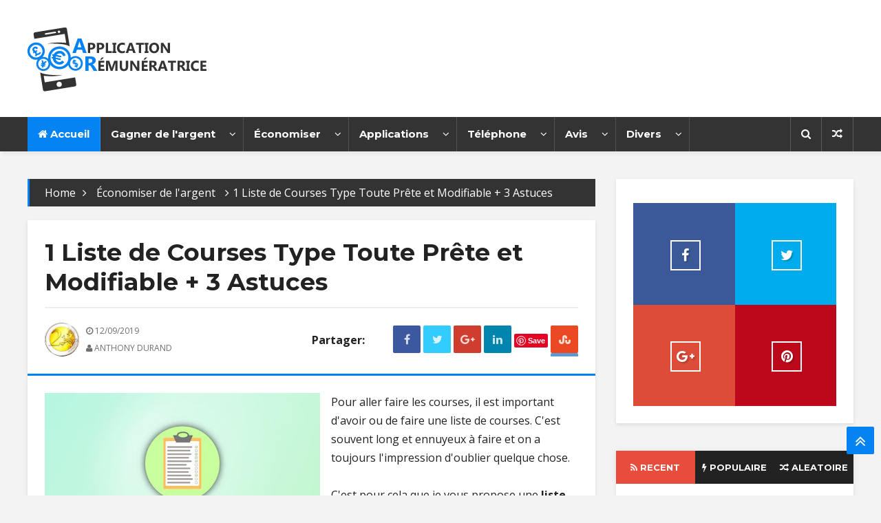

--- FILE ---
content_type: text/html; charset=UTF-8
request_url: https://www.application-remuneratrice.com/2019/11/shopmium-appli-faire-ses-courses-moins-cher.html
body_size: 75182
content:
<!DOCTYPE html>
<html class='v2' dir='ltr' xmlns='http://www.w3.org/1999/xhtml' xmlns:b='http://www.google.com/2005/gml/b' xmlns:data='http://www.google.com/2005/gml/data' xmlns:expr='http://www.google.com/2005/gml/expr'>
<head>
<link href='https://www.blogger.com/static/v1/widgets/335934321-css_bundle_v2.css' rel='stylesheet' type='text/css'/>
<!-- Google Tag Manager -->
<script>(function(w,d,s,l,i){w[l]=w[l]||[];w[l].push({'gtm.start':
new Date().getTime(),event:'gtm.js'});var f=d.getElementsByTagName(s)[0],
j=d.createElement(s),dl=l!='dataLayer'?'&l='+l:'';j.async=true;j.src=
'https://www.googletagmanager.com/gtm.js?id='+i+dl;f.parentNode.insertBefore(j,f);
})(window,document,'script','dataLayer','GTM-MWR74QM');</script>
<!-- End Google Tag Manager -->
<meta content='text/html; charset=UTF-8' http-equiv='Content-Type'/>
<meta content='blogger' name='generator'/>
<link href='https://www.application-remuneratrice.com/favicon.ico' rel='icon' type='image/x-icon'/>
<link href='https://www.application-remuneratrice.com/2019/11/shopmium-appli-faire-ses-courses-moins-cher.html' rel='canonical'/>
<link rel="alternate" type="application/atom+xml" title="Application Rémunératrice - Atom" href="https://www.application-remuneratrice.com/feeds/posts/default" />
<link rel="alternate" type="application/rss+xml" title="Application Rémunératrice - RSS" href="https://www.application-remuneratrice.com/feeds/posts/default?alt=rss" />
<link rel="service.post" type="application/atom+xml" title="Application Rémunératrice - Atom" href="https://www.blogger.com/feeds/4583862995988918172/posts/default" />

<link rel="alternate" type="application/atom+xml" title="Application Rémunératrice - Atom" href="https://www.application-remuneratrice.com/feeds/8712008566450897688/comments/default" />
<!--Can't find substitution for tag [blog.ieCssRetrofitLinks]-->
<link href='https://blogger.googleusercontent.com/img/b/R29vZ2xl/AVvXsEiY0B80UGKjZqUGdokJKTKcMf5yPAJkJM_hui1bfrc4-GoKnqCOtGGWcsapz0gmQFOHT-_C6HitB77tRbILVnnLfMplpmqi7OQopv7agghgBeaTv4OQq4lNI00EDPECJl-EFLi-_2A7Te5R/s400/Shopmium+avis.jpg' rel='image_src'/>
<meta content='[Vu à la TV] J&#39;utilise l&#39;application Shopmium depuis plus de 4 ans et elle m&#39;a remboursé 1200€. Voici mon avis et tout ce que vous devez savoir sur celle-ci.' name='description'/>
<meta content='https://www.application-remuneratrice.com/2019/11/shopmium-appli-faire-ses-courses-moins-cher.html' property='og:url'/>
<meta content='ᐅ Shopmium : Mon Avis sur cette Application depuis + de 4 ans' property='og:title'/>
<meta content='[Vu à la TV] J&#39;utilise l&#39;application Shopmium depuis plus de 4 ans et elle m&#39;a remboursé 1200€. Voici mon avis et tout ce que vous devez savoir sur celle-ci.' property='og:description'/>
<meta content='https://blogger.googleusercontent.com/img/b/R29vZ2xl/AVvXsEiY0B80UGKjZqUGdokJKTKcMf5yPAJkJM_hui1bfrc4-GoKnqCOtGGWcsapz0gmQFOHT-_C6HitB77tRbILVnnLfMplpmqi7OQopv7agghgBeaTv4OQq4lNI00EDPECJl-EFLi-_2A7Te5R/w1200-h630-p-k-no-nu/Shopmium+avis.jpg' property='og:image'/>
<!-- [ Meta Tag SEO ] -->
<meta charset='utf-8'/>
<meta content='width=device-width, initial-scale=1, maximum-scale=1' name='viewport'/>
<meta content='blogger' name='generator'/>
<meta content='text/html; charset=UTF-8' http-equiv='Content-Type'/>
<link href='http://www.blogger.com/openid-server.g' rel='openid.server'/>
<link href='https://www.application-remuneratrice.com/' rel='openid.delegate'/>
<link href='https://www.application-remuneratrice.com/2019/11/shopmium-appli-faire-ses-courses-moins-cher.html' rel='canonical'/>
<title>ᐅ Shopmium : Mon Avis sur cette Application depuis + de 4 ans - Application Rémunératrice</title>
<meta content='[Vu à la TV] J&#39;utilise l&#39;application Shopmium depuis plus de 4 ans et elle m&#39;a remboursé 1200€. Voici mon avis et tout ce que vous devez savoir sur celle-ci.' name='description'/>
<meta content='ᐅ Shopmium : Mon Avis sur cette Application depuis + de 4 ans, Application Rémunératrice: ᐅ Shopmium : Mon Avis sur cette Application depuis + de 4 ans, Application Rémunératrice' name='keywords'/>
<link href='https://www.application-remuneratrice.com/feeds/posts/default' rel='alternate' title='Application Rémunératrice - Atom' type='application/atom+xml'/>
<link href='https://www.application-remuneratrice.com/feeds/posts/default?alt=rss' rel='alternate' title='Application Rémunératrice - RSS' type='application/rss+xml'/>
<link href='http://www.blogger.com/feeds/4583862995988918172/posts/default' rel='alternate' title='Application Rémunératrice - Atom' type='application/atom+xml'/>
<link href='https://blogger.googleusercontent.com/img/b/R29vZ2xl/AVvXsEiY0B80UGKjZqUGdokJKTKcMf5yPAJkJM_hui1bfrc4-GoKnqCOtGGWcsapz0gmQFOHT-_C6HitB77tRbILVnnLfMplpmqi7OQopv7agghgBeaTv4OQq4lNI00EDPECJl-EFLi-_2A7Te5R/s72-c/Shopmium+avis.jpg' rel='image_src'/>
<link href='/favicon.ico' rel='icon' type='image/x-icon'/>
<!-- [ Social Media meta tag ] -->
<meta content='Application Rémunératrice: ᐅ Shopmium : Mon Avis sur cette Application depuis + de 4 ans' property='og:title'/>
<meta content='article' property='og:type'/>
<meta content='https://www.application-remuneratrice.com/2019/11/shopmium-appli-faire-ses-courses-moins-cher.html' property='og:url'/>
<meta content='https://blogger.googleusercontent.com/img/b/R29vZ2xl/AVvXsEiY0B80UGKjZqUGdokJKTKcMf5yPAJkJM_hui1bfrc4-GoKnqCOtGGWcsapz0gmQFOHT-_C6HitB77tRbILVnnLfMplpmqi7OQopv7agghgBeaTv4OQq4lNI00EDPECJl-EFLi-_2A7Te5R/s400/Shopmium+avis.jpg' property='og:image'/>
<meta content='[Vu à la TV] J&#39;utilise l&#39;application Shopmium depuis plus de 4 ans et elle m&#39;a remboursé 1200€. Voici mon avis et tout ce que vous devez savoir sur celle-ci.' property='og:description'/>
<meta content='Application Rémunératrice' property='og:site_name'/>
<link href='https://plus.google.com/u/0/115444799386625100853' rel='publisher'/>
<link href='https://plus.google.com/xxxxx' rel='me'/>
<meta content='xxxxx' name='google-site-verification'/>
<meta content='xxxxx' name='msvalidate.01'/>
<meta content='xxxxx' name='alexaVerifyID'/>
<meta content='France' name='geo.placename'/>
<meta content='Anthony DURAND' name='Author'/>
<meta content='general' name='rating'/>
<meta content='id' name='geo.country'/>
<meta content='Facebook App ID here' property='fb:app_id'/>
<meta content='Facebook Admin ID here' property='fb:admins'/>
<meta content='fr_FR' property='og:locale'/>
<meta content='summary' name='twitter:card'/>
<meta content='Application Rémunératrice: ᐅ Shopmium : Mon Avis sur cette Application depuis + de 4 ans' name='twitter:title'/>
<meta content='@username' name='twitter:site'/>
<meta content='@username' name='twitter:creator'/>
<!--[if lt IE 9]> <script src="http://css3-mediaqueries-js.googlecode.com/svn/trunk/css3-mediaqueries.js"></script> <![endif]-->
<!--CSS Style Sheets-->
<link href="//fonts.googleapis.com/css?family=Open+Sans:400,700,300%7CMontserrat:400,700" rel="stylesheet" type="text/css">
<link href="//maxcdn.bootstrapcdn.com/font-awesome/4.6.1/css/font-awesome.min.css" rel="stylesheet" type="text/css">
<!--External JS-->
<script src='https://ajax.googleapis.com/ajax/libs/jquery/2.1.3/jquery.min.js'></script>
<style type='text/css'>@font-face{font-family:'Montserrat';font-style:normal;font-weight:400;font-display:swap;src:url(//fonts.gstatic.com/s/montserrat/v31/JTUHjIg1_i6t8kCHKm4532VJOt5-QNFgpCtr6Hw0aXp-p7K4KLjztg.woff2)format('woff2');unicode-range:U+0460-052F,U+1C80-1C8A,U+20B4,U+2DE0-2DFF,U+A640-A69F,U+FE2E-FE2F;}@font-face{font-family:'Montserrat';font-style:normal;font-weight:400;font-display:swap;src:url(//fonts.gstatic.com/s/montserrat/v31/JTUHjIg1_i6t8kCHKm4532VJOt5-QNFgpCtr6Hw9aXp-p7K4KLjztg.woff2)format('woff2');unicode-range:U+0301,U+0400-045F,U+0490-0491,U+04B0-04B1,U+2116;}@font-face{font-family:'Montserrat';font-style:normal;font-weight:400;font-display:swap;src:url(//fonts.gstatic.com/s/montserrat/v31/JTUHjIg1_i6t8kCHKm4532VJOt5-QNFgpCtr6Hw2aXp-p7K4KLjztg.woff2)format('woff2');unicode-range:U+0102-0103,U+0110-0111,U+0128-0129,U+0168-0169,U+01A0-01A1,U+01AF-01B0,U+0300-0301,U+0303-0304,U+0308-0309,U+0323,U+0329,U+1EA0-1EF9,U+20AB;}@font-face{font-family:'Montserrat';font-style:normal;font-weight:400;font-display:swap;src:url(//fonts.gstatic.com/s/montserrat/v31/JTUHjIg1_i6t8kCHKm4532VJOt5-QNFgpCtr6Hw3aXp-p7K4KLjztg.woff2)format('woff2');unicode-range:U+0100-02BA,U+02BD-02C5,U+02C7-02CC,U+02CE-02D7,U+02DD-02FF,U+0304,U+0308,U+0329,U+1D00-1DBF,U+1E00-1E9F,U+1EF2-1EFF,U+2020,U+20A0-20AB,U+20AD-20C0,U+2113,U+2C60-2C7F,U+A720-A7FF;}@font-face{font-family:'Montserrat';font-style:normal;font-weight:400;font-display:swap;src:url(//fonts.gstatic.com/s/montserrat/v31/JTUHjIg1_i6t8kCHKm4532VJOt5-QNFgpCtr6Hw5aXp-p7K4KLg.woff2)format('woff2');unicode-range:U+0000-00FF,U+0131,U+0152-0153,U+02BB-02BC,U+02C6,U+02DA,U+02DC,U+0304,U+0308,U+0329,U+2000-206F,U+20AC,U+2122,U+2191,U+2193,U+2212,U+2215,U+FEFF,U+FFFD;}</style>
<style id='page-skin-1' type='text/css'><!--
/*-----------------------------------------------
Name:	   AeroMag - Blogger Template
Version:   2.0
Designer:  Themelet
URL:       http://www.themelet.com
copyright: All Rights Reserved by themelet.com
----------------------------------------------- */
/* Variable Definitions
<Group description="Body Backgrounds" selector="body">
<Variable name="wrap.bg" description="Outer Wrap Background" type="color" default="#F3F3F3"/>
<Variable name="content.bg" description="Post Background" type="color" default="#FFFFFF"/>
<Variable name="metro.bg" description="Featured Background" type="color" default="#F3F3F3"/>
<Variable name="body.meta.bg" description="Meta Background" type="color" default="#F5F5F5"/>
</Group>
<Group description="Body Colors" selector="body">
<Variable name="main.color" description="Theme Color" type="color" default="#0583f2"/>
<Variable name="body.text.c" description="Body Text" type="color" default="#222222"/>
<Variable name="body.heading.c" description="Body Heading" type="color" default="#222222"/>
<Variable name="body.meta.c" description="Body Meta" type="color" default="#6F6F6F"/>
<Variable name="body.border" description="Body Border" type="color" default="#eeeeee"/>
</Group>
<Group description="Main Fonts" selector="body">
<Variable name="body.font" description="Text Font" type="font" default="normal normal 16px 'open sans', sans-serif"/>
<Variable name="heading.font" description="Heading Font" type="font" default="normal normal 15px 'Montserrat', sans-serif"/>
</Group>
<Group description="Middle Header" selector=".tl-midheader">
<Variable name="midheader.bg" description="Middle Header Background " type="color" default="#FFFFFF"/>
<Variable name="midheader.link" description="Mid Header Link" type="color" default="#222222"/>
<Variable name="midheader.text" description="Mid Header Text" type="color" default="#222222"/>
<Variable name="midheader.font" description="Header Font" type="font" default="normal normal 45px 'Montserrat', sans-serif"/>
</Group>
<Group description="Dropdown Navigation" selector=".DropDownNavigation">
<Variable name="nav.p" description="Nav Background" type="color" default="#333333"/>
<Variable name="nav.link" description="Nav Link" type="color" default="#fff"/>
<Variable name="nav.subp" description="Nav SubMenu bg" type="color" default="#FFFFFF"/>
<Variable name="nav.sublink" description="Nav SubMenu color" type="color" default="#313131"/>
<Variable name="nav.trc" description="Nav Hover" type="color" default="#0583f2"/>
</Group>
<Group description="News Ticker" selector=".news-ticker">
<Variable name="news.bg" description="Ticker Background" type="color" default="#FFFFFF"/>
<Variable name="news.c" description="Ticker Link Color" type="color" default="#222222"/>
</Group>
<Group description="Author Box" selector=".tl-author">
<Variable name="author.bg" description="Author Box Background" type="color" default="#FFFFFF"/>
<Variable name="author.text" description="Author Box Text" type="color" default="#666666"/>
</Group>
<Group description="Footer" selector=".tl-footer-wrap">
<Variable name="footer.bg" description="Footer background" type="color" default="#333333"/>
<Variable name="footer.text" description="Footer text" type="color" default="#bbb"/>
<Variable name="footer.link" description="Footer links" type="color" default="#FFFFFF"/>
<Variable name="footer.border" description="Footer Border" type="color" default="#404040"/>
</Group>
<Group description="Footer Social Area" selector=".footer-heading">
<Variable name="fs.bg" description="Footer Social Background" type="color" default="#1e1e20"/>
</Group>
<Group description="Credit Section" selector=".credit">
<Variable name="credit.bg" description="Credit Background" type="color" default="#2B2B2B"/>
<Variable name="credit.c" description="Credit text color" type="color" default="#fff"/>
</Group>
*/
/*
----------
Index
----------
1. Layout
2. Header
3. Navigation
4. Search Form
5. All Recent Post, comments and random posts
6. Main Wrapper
7. Social Widgets
8. Sidebar
9. Footer
10. Credit
11. Responsive Code
*/
/*-----------
CSS Reset
-----------*/
h1,h2,h3,h4,h5,h6{margin:20px 0;font:normal normal 15px 'Montserrat', sans-serif;font-weight:700;}
h6{font-size:16px}
h5{font-size:16px}
h4{font-size:18px}
h3{font-size:20px}
h2{font-size:25px}
h1{font-size:30px}
.col1{width:100%}
.col2{width:50%}
.col3{width:33.3333333333%}
.col4{width:25%}
i{font-style:normal}
/*-----------
1. Layout
-----------*/
body{background:#F3F3F3;position:relative;margin:0;padding:0;font:normal normal 16px 'open sans', sans-serif;color:#222222}
.section,.widget,.widget li,.BlogArchive #ArchiveList ul.flat li,.widget ul{padding:0;margin:0;line-height:1}
[data-style]{position:relative}
.blog-feeds,.post-feeds{display:none}
.status-msg-wrap {width:100%;font-size: 16px;margin: 0px 0px 20px 0px;position: relative;background:#FFFFFF;height: 45px;line-height: 45px;}
.status-msg-body {position:relative;padding:0;}
a{text-decoration:none}
.inner{max-width:1200px;margin:0 auto;padding:0 0px}
img{max-width:100%}
a{color:#0583f2}
/*----------
2. Header
-----------*/
#BlogHeader h1,#BlogHeader h1 a,#BlogHeader p,#BlogHeader p a,#header-inner h2,#header-inner h2 a{color:#222222;font:normal normal 45px 'Montserrat', sans-serif;padding:0;margin:0}
#BlogHeader h1,#BlogHeader h1 a,#header-inner h2,#header-inner h2 a,#BlogHeader .titlewrapper p{max-height:120px;line-height:90px}
#BlogHeader h1 a:hover,#BlogHeader p a:hover,#header-inner h2 a:hover{color:#0583f2}
.header-inner .Header .titlewrapper{padding:0}
.header-inner .Header .descriptionwrapper{padding:0;margin:0}
.tl-midheader{padding:40px 0;color:#222222;background-color:#FFFFFF}
.tl-midheader .main-header{max-width:350px}
.tl-midheader .main-header,.tl-midheader .adbanner{display:table-cell;vertical-align:middle;width:100%}
.header span{display:block;font-size:16px;color:#222222}
.header-section.header-contents{position:relative}
.adbanner h2{display:none}
.tl-midheader .main-header{text-align:left;float:left;margin:0 auto;max-height:90px}
.tl-midheader .adbanner{float:right;max-width:728px;max-height:90px}
header.main-header .search-button{float:right;text-align:center;color:#fff;font:inherit;line-height:35px;width:35px;text-align:center;outline:none;padding:0;-webkit-appearance:none;border:none;cursor:pointer;-webkit-transition:all 300ms ease-in-out;-moz-transition:all 300ms ease-in-out;-ms-transition:all 300ms ease-in-out;-o-transition:all 300ms ease-in-out;transition:all 300ms ease-in-out}
.headicons{float:right;display:inline-block;margin-right:10px}
.headicons ul{padding:0;margin:0;list-style:none}
.headicons ul li{float:right}
.headicons ul li a{display:block;margin:5px 2px;font:400 23px 'fontawesome',sans-serif;height:25px;width:25px;line-height:25px;text-align:center}
.headicons ul li.twitter a{color:#00aced}
.headicons ul li.facebook a{color:#3b5998}
.headicons ul li.google a{color:#dd4b39}
.headicons ul li.youtube a{color:#bb0000}
.headicons ul li.vimeo a{color:#45bbff}
.headicons ul li.soundcloud a{color:#f50}
.headicons ul li.pinterest a{color:#cb2027}
.headicons ul li.instagram a{color:#9b6954}
header.main-header .header img{height:auto}
.topnav,.tl-midheader{display:block;position:relative}
/*-----------
3. Navigation
-------------*/
.dd-area{position:relative}
.dd-area.is_stuck{z-index:999}
.nav-button{padding:15px;background:#0583f2;color:#fff;font-size:15px!important;font:normal normal 15px 'Montserrat', sans-serif;line-height:20px;display:none}
.DropDownNavigation{width:100%;position:relative;background:#333333;-webkit-box-shadow:3px 4px 5px rgba(0,0,0,.05);-moz-box-shadow:3px 4px 5px rgba(0,0,0,.05);box-shadow:3px 4px 5px rgba(0,0,0,.05)}
.DropDownNavigation.active{display:block}
.DropDownNavigation{display:block}
.DropDownNavigation>div>h2,.below-post-col>div>div>h2{display:none}
a.search-button{cursor:pointer;border-right:none!important;border-left:1px solid rgba(255,255,255,0.2)}
.dd-area>.navicon,.dd-area>.searchMenu{display:none}
nav .navicon{float:left;width:40px;height:50px;margin-right:5px;cursor:pointer}
.navicon.active span{background:rgba(187,187,187,0)}
.navicon.active span:before{transform:rotate(45deg);top:0}
.navicon.active span:after{transform:rotate(-45deg);bottom:0}
.navicon span{width:30px;border-radius:0;height:1px;display:block;-webkit-transition:all 300ms ease-in-out;-moz-transition:all 300ms ease-in-out;transition:all 300ms ease-in-out;margin:25px 0;background:#ffffff;position:Relative}
.navicon span:before{content:'';top:-10px}
.navicon span:after{content:'';bottom:-10px}
.navicon span:after,.navicon span:before{background:#ffffff;display:block;position:absolute;border-radius:0;width:30px;height:1px;left:0;-webkit-transition:all 300ms ease-in-out;-moz-transition:all 300ms ease-in-out;transition:all 300ms ease-in-out}
.poverlay{z-index:119;position:fixed;left:0;top:0;width:100%;height:100%;display:none;background:rgba(0,0,0,0.5)}
nav #rbutton{float:right;display:block;border-left:1px solid rgba(255,255,255,0.2);border-right:1px solid rgba(255,255,255,0.2);color:#ffffff;text-align:center;line-height:50px}
li.randomPostMenu{float:right}
nav{max-width:1200px;margin:0 auto;font:normal normal 15px 'Montserrat', sans-serif;}
nav ul{list-style:none;padding:0;margin:0;z-index:10}
nav>ul>li{float:left;-webkit-transition:all 300ms ease-in-out;-moz-transition:all 300ms ease-in-out;-ms-transition:all 300ms ease-in-out;-o-transition:all 300ms ease-in-out;transition:all 300ms ease-in-out;position:relative}
nav>ul>li>a{font-size:15px;font-weight:700;color:#ffffff;border-right:1px solid rgba(255,255,255,0.15);padding:0 15px;line-height:50px;position:relative;-webkit-transition:color 300ms ease-in-out;-moz-transition:color 300ms ease-in-out;-ms-transition:color 300ms ease-in-out;-o-transition:color 300ms ease-in-out;transition:color 300ms ease-in-out;z-index:1;display:block}
nav>ul>li>a>span{display:none;color:#666}
li.homelink{background:#0583f2}
nav>ul>li:hover>a{color:#ffffff}
nav>ul>li>a:before{content:'';-webkit-transition:all 300ms ease-in-out;-moz-transition:all 300ms ease-in-out;-ms-transition:all 300ms ease-in-out;-o-transition:all 300ms ease-in-out;transition:all 300ms ease-in-out;-webkit-transform-origin:50% 100%;transform-origin:50% 100%;height:100%;width:100%;z-index:-1;position:absolute;left:0;top:0;background:#0583f2;-webkit-transform:rotate3d(1,0,0,90deg);transform:rotate3d(1,0,0,90deg)}
nav>ul>li:hover>a:before{-webkit-transform:rotate3d(0,0,1,0deg);transform:rotate3d(0,0,1,0deg)}
nav>ul>li.submenu>a,nav>ul>li.nav-rec>a,nav>ul>li.megamenu>a{position:relative}
nav>ul>li.submenu>a,nav>ul>li.nav-rec>a,nav>ul>li.megamenu>a,nav>ul>li.nav-rec-tab>a{padding-right:40px}
nav>ul>li.submenu>a:after,nav ul li.submenu2>a:after,nav>ul>li.nav-rec>a:after,nav>ul>li.megamenu>a:after,nav>ul>li.nav-rec-tab>a:after{content:'\f107';position:Absolute;right:5px;top:50%;width:20px;height:20px;font:400 15px 'fontawesome',sans-serif;margin-top:-10px;text-align:Center;line-height:20px}
nav ul li.submenu2>a:after{content:'\f0da'}
nav ul li.submenu2>a:after{color:#222}
nav>ul>li.submenu>ul,nav>ul>li.submenu>ul>li.submenu2>ul,li.megamenu .megamenu-inner,li.nav-rec-tab .nto,li.nav-rec .nav-outer{filter:drop-shadow(0 0 2px 2px rgba(0,0,0,0.3));-webkit-filter:drop-shadow(0 0 5px rgba(0,0,0,0.1));position:absolute;opacity:0;visibility:hidden;transition:all .3s ease-in-out;-moz-transition:all .3s ease-in-out;-webkit-transition:all .3s ease-in-out}
.toCenter{max-width:1200px;overflow:auto;margin:0 auto;padding:25px 0;background:#FFFFFF;border-top:3px solid #0583f2}
.nav-rec .toCenter{padding:25px 10px}
nav>ul>li.submenu>ul{width:200px;border-top:3px solid #0583f2;left:0;top:100%}
nav>ul>li.submenu:hover>ul,nav li.nav-rec:hover div.nav-outer,li.megamenu:hover .megamenu-inner,li.nav-rec-tab:hover .nto{opacity:1;top:100%;visibility:visible}
nav>ul>li ul a{display:block;font-size:16px;padding:16px 15px;color:#313131;background:#FFFFFF;transition:all .3s ease-in-out;-moz-transition:all .3s ease-in-out;-webkit-transition:all .3s ease-in-out}
nav>ul>li ul a:hover{padding-left:20px;color:#fff;background:#0583f2}
nav>ul>li.submenu>ul>li.submenu2{position:relative}
nav>ul>li.submenu>ul>li.submenu2>ul{left:100%;top:0;width:200px}
nav img{width:100%;max-height:200px}
nav>ul>li>ul>li.submenu2:hover>ul{left:100%;visibility:visible;opacity:1}
nav li.nav-rec,li.megamenu,li.nav-rec-tab{position:static}
nav div.nav-outer,li.megamenu .megamenu-inner,nav div.nto{width:100%;left:0;z-index:1000;top:100%;height:0}
li.megamenu .megamenu-inner img{height:150px;width:100%}
.megamenu h4{color:#313131;font-weight:700;font-size:15px;}
.n-item{position:relative;margin:0 10px}
.nimeta{color:#fff;margin-top:10px;font:400 12px 'open sans','fontawesome',sans-serif;text-transform:uppercase}
.n-item .content{position:Absolute;bottom:0;left:0;z-index:11}
.n-item img{position:Absolute;left:0;top:0;z-index:1;width:100%;height:100%!important}
.dd-area .owl-nav{text-align:right;padding:0 20px 0 0;height:40px}
.dd-area .owl-theme .owl-controls .owl-nav [class*=owl-]{padding:5px 10px}
.dd-area .owl-theme .owl-controls .owl-nav [class*=owl-]{background:none}
.dd-area .owl-next,.dd-area .owl-prev{position:relative;text-align:right}
.n-item .popup-c{height:170px}
.n-item h3{margin:10px 0}
.n-item h3 a{color:#313131}
.n-item .currentLabel{background:#0583f2;border-radius:0}
.megamenu-inner{width:100%;z-index:2}
.megamenu>ul{display:none}
.megamenu-inner ul{float:left;width:21%;margin:0 2%}
.megamenu-inner h3{font:500 17px 'oswald',sans-serif;color:#313131;margin:10px 0;transition:all .3s ease-in-out;-moz-transition:all .3s ease-in-out;-webkit-transition:all .3s ease-in-out}
.megamenu-inner ul li a:hover{padding:10px 0 10px 10px;background:#0583f2;color:#fff}
.megamenu-inner ul li a{color:#313131;background:transparent;border-bottom:1px solid rgba(255,255,255,0.15);padding:10px 0}
.nav-rec-tab>ul{display:none}
.nav-rec-tab li.active{color:#fff;padding-left:15px;background:#0583f2}
li.nav-rec-tab .tab-outer{float:left;width:20%}
li.nav-rec-tab .nav-tab-outer{float:right;position:relative;min-height:170px;width:80%}
.nav-tabi{display:none}
.nav-tabi.owl-carousel.owl-loaded.active{display:block!important}
.nto .toCenter{padding:25px 0;position:relative;overflow:hidden}
.nav-outer .owl-nav>div,.nto .owl-nav>div{border:1px solid rgba(255,255,255,0.15);color:#313131}
.nav-outer .owl-nav>div:hover,.nto .owl-nav>div:hover{background:#0583f2;border:1px solid #0583f2;color:#fff}
.nav-layer{width:100%;height:100%;position:Absolute;left:0;top:0}
nav .loaded .nav-layer{display:none}
nav #loader div{background:#0583f2}
.tab-outer li{padding:10px;color:#313131;cursor:pointer;font:normal normal 15px 'Montserrat', sans-serif;
font-size:16px;transition:all .3s ease-in-out;-moz-transition:all .3s ease-in-out;-webkit-transition:all .3s ease-in-out}
li.nav-rec-tab .nav-tab-outer>div .n-item{margin:0 10px}
.tinynav{display:none}
.nav-oi .owl-nav{margin-left:10px}
.toCenter{webkit-box-shadow:3px 4px 5px rgba(0,0,0,.05);-moz-box-shadow:3px 4px 5px rgba(0,0,0,.05);box-shadow:3px 4px 5px rgba(0,0,0,.05)}
/*--------------
4. Search form
---------------*/
.searchpop,.overlay{display:none;position:fixed;width:80%;height:80%;margin:0;left:10%;bottom:10%;z-index:11;overflow:auto;transition:all .3s ease-in-out;-moz-transition:all .3s ease-in-out;-webkit-transition:all .3s ease-in-out}
.overlay.active{z-index:10;width:100%;height:100%;left:0;top:0;background:#000;background:rgba(0,0,0,0.7);position:fixed}
.live-search{}
.search-result span{color:#fff}
.queryword{margin:10px;font:400 19px 'open sans',sans-serif;color:#222}
.search-content{z-index:6;display:none;position:relative;width:90%;margin:0 auto}
.live-search .searchbar{width:90%;margin:15px auto;padding:10px;border-radius:2px;background:#fff;border:none;outline:none;color:#666;display:block;font:300 40px 'open sans',sans-serif;-webkit-box-shadow:0 1px 1px rgba(0,0,0,0.1);box-shadow:0 1px 1px rgba(0,0,0,0.1)}
.live-search .searchbar:focus{outline:none}
.search-result .search-item{overflow:auto;padding:15px;background:#eee;margin-bottom:10px;-webkit-box-shadow:0 1px 1px rgba(0,0,0,0.1);box-shadow:0 1px 1px rgba(0,0,0,0.1)}
.more-result{display:none;background:#222;cursor:pointer;padding:15px;color:#fff;border-radius:5px;font:400 18px 'open sans',sans-serif;-webkit-box-shadow:0 1px 1px rgba(0,0,0,0.1);box-shadow:0 1px 1px rgba(0,0,0,0.1)}
.more-result a{text-decoration:none;color:#222}
.more-result b{border-bottom:2px dashed #222}
span.close-search:hover{background:#222}
.close-search{position:absolute;right:5px;top:5px;color:#fff;background:#0583f2;width:30px;height:30px;line-height:30px!important;font:100 20px 'fontawesome',sans-serif;cursor:pointer;text-align:center}
.search-item img{width:50px;height:50px;float:left;border-radius:50%}
.search-item a{width:calc(100% - 60px);float:right;display:block;font:normal normal 15px 'Montserrat', sans-serif;font-weight:700;text-decoration:none;color:#222}
.search-item a:hover{color:#0583f2;}
/*--------------------------------------------
5. All Recent Post,comments and random posts
---------------------------------------------*/
.forHomeBigger>div>h2{display:none}
.w-gallery{margin:20px 0}
.w-gallery .container{padding-bottom:20%;float:left;width:20%;position:relative}
.w-gallery img{position:absolute;left:0;top:0;width:100%;height:100%}
.w-gallery .wg-date{text-align:center;font:400 13px 'open sans','fontawesome',sans-serif;color:#eee;text-shadow:1px 1px 1px #000;margin-top:70px}
.w-gallery h3{text-align:center;font:400 19px 'oswald',sans-serif;text-shadow:1px 1px 1px #000}
.w-gallery .content h3 a{color:#fff}
.w-gallery .recentLabel{margin-top:10px;background:#0583f2}
.w-gallery .content{width:100%;height:100%;text-align:center;position:absolute;left:0;top:0;background:url([data-uri]&#8230;IgaGVpZ2h0PSIxIiBmaWxsPSJ1cmwoI2dyYWQtdWNnZy1nZW5lcmF0ZWQpIiAvPgo8L3N2Zz4=);background:-webkit-linear-gradient(top,rgba(25,35,45,0) 0%,rgba(0,0,0,0.6) 100%);background:linear-gradient(to bottom,rgba(25,35,45,0) 0%,rgba(0,0,0,0.6) 100%)}
.w-gallery .container:hover .content{background:url([data-uri]&#8230;IgaGVpZ2h0PSIxIiBmaWxsPSJ1cmwoI2dyYWQtdWNnZy1nZW5lcmF0ZWQpIiAvPgo8L3N2Zz4=);background:-webkit-linear-gradient(top,rgba(25,35,45,0) 0%,rgba(0,0,0,0.8) 100%);background:linear-gradient(to bottom,rgba(25,35,45,0) 0%,rgba(0,0,0,0.8) 100%)}
.tabhead{width:50%;float:left}
.tabhead .popup-c{min-height:300px}
.tabsub{width:47%;float:right;padding:0;margin:0;list-style:none}
.tabsub li.container{height:150px;position:relative;margin-bottom:10px}
.tabsub li.container .layerc{position:absolute;left:0;bottom:0;width:90%;padding:15px 5%}
.rt-contents .container .recentLabel,.recent-post-headline .container .recentLabel{background:#e74c3c}
.rt-contents .container .recentLabel:hover,.recent-post-headline .container .recentLabel:hover{background:#0583f2}
.rt-contents .container img,.recent-post-headline .container img{position:Absolute;left:0;top:0;width:100%;height:100%}
.rt-contents .layerc h3,.recent-post-headline .layerc h3{margin:10px 0 0 0;font-weight: 700!important;font-size: 16px!important;}
.rt-contents .layerc h3 a,.recent-post-headline .layerc h3 a{color:#fff}
.recent-post-column .toggler{overflow:hidden;margin:-5px}
.recent-post-column .column{width:50%;float:left;margin:-5px 0}
.recent-post-column .columnitem{margin:10px 5px;background:#FFFFFF;min-height:80px;overflow:auto}
.recent-post-column img{float:left;width:80px;height:80px}
.recent-post-column .content{float:right;width:-webkit-calc(100% - 100px);width:calc(100% - 100px);padding:5px 10px 10px 10px}
.recent-post-column .content h3{margin:0;padding:5px 0 10px 0;font-size: 16px!important;font-weight:700!important;}
.recent-post-slider img{width:100%;height:400px}
.recent-post-slider ul{padding:0;margin:0;list-style:none}
.recent-post-slider .imgouter{height:350px;display:block}
.small-slider img{width:100%;height:250px}
.small-slider .content{background:#FFFFFF;padding:15px}
.small-slider h3{padding:10px 0;margin:0}
.small-slider ul li{padding:0;margin:0}
.simple-inner .simplehead h3{font-size:22px!important;font-weight:700!important;padding:10px 0;margin:0}
.simple-inner .simplehead{position:relative}
.simple-inner .layerc{bottom:0;position:Absolute;width:90%;padding:10px 5%;left:0;z-index:10}
.simple-inner .simple-layer-link{position:Absolute;left:0;bottom:0;width:100%;height:100%;z-index:11}
.simple-content-inner{position:Absolute;left:0;right:0;padding:20px;bottom:0;z-index:12}
.simple-inner .simplehead h3 a{color:#fff}
.simple-inner .simplehead .imgwrap{min-height:230px}
.simple-inner .simplehead .imgwrap img{position:absolute;left:0;top:0;width:100%;height:100%;z-index:2}
.simple-inner a.recentLabel{background:#ffd34e}
.simple-inner .simplesub h3{font-weight:700!important;}
.simple-inner .simplesubmeta{font-size:12px}
.simple-inner .simplesub{padding:15px}
.simplesub:nth-child(even){background:#FFFFFF}
.simplesub:nth-child(odd){background:#F5F5F5;border-top:1px solid #eeeeee;border-bottom:1px solid #eeeeee}
.simple-inner .simplemeta{font-size:12px;color:#fff}
.recent-post-single .rhead .name{background:#27ae60}
.recent-post-slider .rhead .name{background:#2980b9}
.recent-post-car .rhead .name{background:#40d47e}
.recent-post-article .rhead .name{background:#2ecc71}
.recent-post-cards .rhead .name{background:#e74c3c}
.recent-post-headline .rhead .name{background:#3498db}
.recent-post-simple .rhead .name{background:#ffd34e}
.recent-post-gallery .rhead .name{background:#f57d00}
.recent-post-headline .rhead .name{background:#8e44ad}
.recent-post-column .rhead .name{background:#e74c3c}
.recent-post-vcar .rhead .name{background:#16a085}
.recent-post-car .owl-controls{position:absolute;top:-55px;right:0}
.recent-post-car .owl-nav{margin:0;background:#F5F5F5!important;height:35px;line-height:35px;width:62px}
.recent-post-car .owl-nav>div{margin:0;padding:0!important;width:30px;height:35px;font-size:20px;border:none;background:#F5F5F5;color:#6F6F6F;border-right:1px solid #eee;line-height:35px}
.recent-post-car .owl-nav>div:hover{background:#0583f2;color:#fff}
.recent-post-car .rhead .link{margin-right:62px;border-right:1px solid #eee}
.rt-contents{position:relative}
.rt-outer.loading .loadingTab{position:absolute;left:0;top:0;width:100%;height:100%;background:rgba(255,255,255,0.8);display:block;z-index:20}
.rt-head{background:#FFFFFF;background-image:url(https://blogger.googleusercontent.com/img/b/R29vZ2xl/AVvXsEhTkJnBLHVkLElP8-it0CxpYaXPW_suYP7MRUJeLWlcKs8IXOB6u8xiWFXhAotk1xhr9mz7F1XrMMtEJ6M61ufwimY05P2qSMKTVH_bqnv-wg3KM9zpAD307jW8FzSAt6xu-DDVdjVS_iPo/s1600/bg-pattern.png);background-repeat:repeat;overflow:hidden;position:relative;height:35px;line-height:35px;margin-bottom:15px}
.rt-heading{display:inline-block;line-height:35px!important;font:400 15px 'oswald','fontawesome',sans-serif;padding:0 10px;text-transform:uppercase;background:#0583f2;float:left;color:#fff}
.rt-buttons{padding:0;margin:0;list-style:none;width:70%;float:right;text-align:right}
.rt-buttons>li{font-size:16px;display:inline-block;color:#6F6F6F;border-right:1px solid #eeeeee;background:#F5F5F5;text-transform:uppercase;line-height:35px;padding:0 10px;cursor:pointer}
.rt-buttons>li:hover,.rt-buttons>li.active{color:#fff;background:#0583f2}
.news-ticker{position:relative;height:70px;margin:25px 0;background:#FFFFFF;-webkit-box-shadow:0 2px 5px rgba(162,152,143,0.2);-moz-box-shadow:0 2px 5px rgba(162,152,143,0.2);-o-box-shadow:0 2px 5px rgba(162,152,143,0.2);box-shadow:0 2px 5px rgba(162,152,143,0.2)}
.item .news-ticker{margin-bottom:0!important}
.news-ticker .inner{padding:0}
.ticker-inner{padding:0;margin:0;list-style:none;position:Absolute;top:0}
.tickercontainer{float:right;width:-webkit-calc(100% - 160px)!important;width:calc(100% - 160px)!important;height:70px;overflow:hidden;position:relative}
.ticker-inner>li{height:70px;display:inline-block;float:left;margin-right:10px}
.ticker-inner>li img{float:left;width:60px;height:60px;margin:5px 10px;display:block}
.ticker-inner>li .content{float:right;width:-webkit-calc(100% - 80px)!important;width:calc(100% - 80px)!important}
.ticker-inner>li .content .recentLabel{font-size:12px!important;line-height:20px!important;margin:5px 0;color:#fff;background:#0583f2;text-transform: none;margin-top: 10px!important;margin-bottom: 0!important;}
.ticker-inner>li .content .recentLabel:hover {background: #333;}
.ticker-inner>li .content h3{margin:0;line-height:30px!important;font-size: 13px!important;}
.ticker-inner>li .content h3 a{color:#222222}
.ticker-inner>li .content h3 a:hover{color:#0583f2}
.ticker-label{float:left;background:#0583f2;width:160px;position:relative;height:70px;font-size:15px!important;text-align:Center;color:#fff;line-height:70px!important}
span.ticker-label:after{left:100%;top:50%;border:solid transparent;content:" ";height:0;width:0;position:absolute;pointer-events:none;border-color:rgba(187,0,0,0);border-left-color:#0583f2;border-width:20px;margin-top:-20px;z-index:1;border-left-width:15px}
.single-outer .container{background:#FFFFFF}
ul.cards-outer{position:relative;margin:-10px -1%;overflow:hidden}
.cards-outer .container{float:left;width:31.333%;margin:10px 1%;background:#FFFFFF}
.cards-outer{padding:0;margin:0;list-style:none}
.cards-outer .imgwrap{position:relative;height:150px;background:#222;overflow:hidden}
.single-outer .container .imgwrap{position:relative;height:250px;background:#222;overflow:hidden}
.cards-outer .imgwrap img,.single-outer .container img{display:block;position:absolute;left:0;top:0;width:100%;height:100%}
.cards-outer .content,.single-outer .content{padding:10px;font-size:16px;line-height:normal}
.cards-outer .content p{margin:0;color:#222222;min-height:80px}
.single-outer p{margin-top:5px}
.cards-outer .card-meta,.single-outer .card-meta{margin:15px 10px 0 10px;padding-top:10px;text-align:center;border-top:1px solid #eeeeee}
.single-outer .single-author{display:none!important;padding:10px;font-size:16px!important;}
.layerimg{z-index:2}
.layer{position:absolute;left:0;top:0;width:100%;height:100%;background:url([data-uri]&#8230;IgaGVpZ2h0PSIxIiBmaWxsPSJ1cmwoI2dyYWQtdWNnZy1nZW5lcmF0ZWQpIiAvPgo8L3N2Zz4=);background:-webkit-linear-gradient(top,rgba(25,35,45,0) 0%,rgba(0,0,0,0.6) 100%);background:linear-gradient(to bottom,rgba(25,35,45,0) 0%,rgba(0,0,0,0.6) 100%);z-index:3}
.layerc{z-index:4}
a.recentLabel:hover {background:#0583f2;}
.cards-outer .recentLabel{background:#e44f25}
.single-outer .recentLabel{background:#27ae60}
.cards-outer .imgwrap .hcontent,.single-outer .hcontent{position:Absolute;bottom:0;left:0;padding:5px 5%;width:90%}
.below-post-col{position:relative;overflow:hidden;margin:0 -1%}
.below-post-col>div{width:48%;margin:0 1%}
.below-post-col .bpc1{float:left}
.below-post-col .bpc2{float:right}
.below-post-col>div>div,.ForRecentWidgets>div,.colOuter .widget,.midRecent .widget{margin:0 0 40px 0}
div#Top-FullWidth .widget:first-child{margin-top:25px}
div#bot-full .widget:first-child {margin-top: 40px!important;}
.midRecent{margin:0 -1%}
.midRecent .midcol{float:left;width:31.333%;margin:0 1% 0 1%}
.colOuter{margin:0 0 0 0}
.leftCol{float:left;width:65%}
.rightcol{padding-left:15px}
.leftcol{padding-right:15px}
.rightCol{float:right;width:35%}
div#WideRecent .rhead{display:none!important}
.rhead,.st-content>div>h2,.sidebarWidgets>div>h2,.panel .widget>h2,.rightCol .widget>h2,.footerw>div>h2,.commentTabs{margin-bottom:20px;margin-top:0;height:35px;padding:0;line-height:35px;background-image:url(https://blogger.googleusercontent.com/img/b/R29vZ2xl/AVvXsEhTkJnBLHVkLElP8-it0CxpYaXPW_suYP7MRUJeLWlcKs8IXOB6u8xiWFXhAotk1xhr9mz7F1XrMMtEJ6M61ufwimY05P2qSMKTVH_bqnv-wg3KM9zpAD307jW8FzSAt6xu-DDVdjVS_iPo/s1600/bg-pattern.png);background-repeat:repeat;text-overflow:ellipsis;white-space:nowrap;position:relative;overflow:hidden}
.rhead .name,.st-content>div>h2 span,.sidebarWidgets>div>h2 span,.panel .widget>h2 span,.rightCol .widget>h2 span,.footerw>div>h2 span,.commentTabs h4 span{text-transform:uppercase;font:normal normal 15px 'Montserrat', sans-serif;font-weight:700;display:inline-block;letter-spacing:1px;line-height:35px;padding:0 20px;vertical-align:middle;float:left;background:#0583f2;color:#fff}
.rhead .link:before{content:"";display:inline-block;vertical-align:middle;height:100%}
.rhead .link{float:right;margin-left:20px;color:#6F6F6F;background:#F5F5F5;padding:0 10px;font:100 12px 'open sans','fontawesome',sans-serif;text-transform:uppercase;line-height:35px;vertical-align:middle;text-overflow:ellipsis}
.rhead .link:hover{background:#0583f2;color:#fff}
.recentLabel{background:#0583f2;text-shadow: none;font-size:16px!important;padding:3px 8px;color:#fff;display:inline-block;-webkit-border-radius: 2px;-moz-border-radius: 2px;border-radius: 2px;transition: all .3s ease-in-out;-moz-transition: all .3s ease-in-out;-webkit-transition: all .3s ease-in-out;}
.headline{float:left;width:40%;width:-webkit-calc(40% - 20px);width:calc(40% - 20px);margin-right:-webkit-calc(5px + 5px);margin-right:calc(5px + 5px)}
.subhead{float:right;width:60%;padding:0;margin:0;list-style:none}
.popup-c{background:#222;overflow:hidden;min-height:150px;font-family:'fontawesome';position:relative}
.popup-c img{width:100%;height:auto;display:block;-webkit-transition:all 300ms ease-in-out;-moz-transition:all 300ms ease-in-out;-ms-transition:all 300ms ease-in-out;-o-transition:all 300ms ease-in-out;transition:all 300ms ease-in-out}
.n-item:hover .popup-c img{-webkit-transform:scale(1.3);-moz-transform:scale(1.3);-ms-transform:scale(1.3);-o-transform:scale(1.3);transform:scale(1.3)}
.popup-c .popup-stuff{position:Absolute;left:0;top:0;opacity:0;width:100%;height:0;background:#2c3e50;background:rgba(44,62,80,0.4);-webkit-transition:all 300ms ease-in-out;-moz-transition:all 300ms ease-in-out;-ms-transition:all 300ms ease-in-out;-o-transition:all 300ms ease-in-out;transition:all 300ms ease-in-out}
.popup-c:hover .popup-stuff{height:100%;opacity:1}
.popup-c .ss{position:Absolute;left:10px;z-index:10;top:10px;height:25px}
.popup-c .ss a{opacity:0;color:#fff;height:25px;width:25px;font-size:15px;line-height:25px;display:block;float:left;text-align:center;border-radius:2px;margin-left:4px;box-shadow:0 1px 1px rgba(0,0,0,0.2)}
.popup-c:hover .ss a{opacity:1}
.popup-c .ss a.ss-f{-webkit-transition:all 300ms ease-in-out;-moz-transition:all 300ms ease-in-out;-ms-transition:all 300ms ease-in-out;-o-transition:all 300ms ease-in-out;transition:all 300ms ease-in-out;background:#3765A3}
.popup-c .ss a.ss-g{-webkit-transition:all 300ms ease-in-out 200ms;-moz-transition:all 300ms ease-in-out 200ms;-ms-transition:all 300ms ease-in-out 200ms;-o-transition:all 300ms ease-in-out 200ms;transition:all 300ms ease-in-out 200ms;background:#DF4B38}
.popup-c .ss a.ss-t{-webkit-transition:all 300ms ease-in-out 100ms;-moz-transition:all 300ms ease-in-out 100ms;-ms-transition:all 300ms ease-in-out 100ms;-o-transition:all 300ms ease-in-out 100ms;transition:all 300ms ease-in-out 100ms;background:#5EA9DD}
.popup-c .popup-stuff a{width:35px;height:35px;display:block;background:#2c3e50;color:#fff;font-size:20px;line-height:35px;text-align:center}
.popup-c .popup-stuff a:hover{background:#e74c3c}
.popup-c .popup-link{position:absolute;left:50%;top:50%;margin-left:-40px;margin-top:-17.5px}
.popup-c .popup-icon{position:absolute;left:50%;top:50%;margin-left:5px;margin-top:-17.5px}
.popup-c:hover .ss{opacity:1}
.PopularPosts .item-thumbnail{margin:0!important;padding:0!important;width:60px;height:60px}
.PopularPosts .item-thumbnail img{padding:0!important}
.PopularPosts ul,.recent-comments ul,.random-post ul,.recent-post-list ul,.Label ul{padding:0;margin:0;list-style:none}
.recent-comments .comment-item{padding:10px 0;border-bottom:1px solid #eee;clear:both;font:400 13px 'open sans','fontawesome',sans-serif;color:#666;line-height:20px!important}
.recent-comments .comment-item img{width:50px;height:50px;margin:5px;float:left;border-radius:5px;box-shadow:0 1px 1px rgba(0,0,0,0.2)}
.recent-comments .comment-item .authornamec{color:#333}
.recent-comments .comment-item .commentcontent{color:#666}
.recent-comments .comment-item .commenttime{color:#666}
.recent-comments .comment-item .commentlink{text-align:right}
.recent-comments .comment-item .commentlink a{color:#333;text-decoration:none}
.recent-comments .comment-item .commentlink a:hover{color:#0099ff}
.recent-post-item li,.random-inner li,.PopularPosts .widget-content ul li{position:relative;overflow:auto;padding:10px 0;background:#FFFFFF}
.recent-post-item li img,.random-inner li img,.PopularPosts img{float:left;margin:0;display:block;width:60px;height:60px}
.recent-list-c,.PopularPosts .item-title{float:right;padding-bottom:10px;border-bottom:1px solid #eeeeee;width:-webkit-calc(100% - 70px);width:calc(100% - 70px)}
.recent-post-item li a,.random-inner li a,.PopularPosts .item-title a{display:block}
.PopularPosts .item-title{font:300 17px 'oswald',sans-serif;min-height:35px}
.random-inner li h3,.recent-post-item li h3{padding:0;margin:0 0 10px 0}
.gallery-inner .metadata{font:500 12px 'ubuntu','fontawesome',sans-serif;color:#eee;text-align:Center}
.gallery-inner .container{position:relative;width:33.333%;height:0;padding-bottom:25%;float:left;text-align:center;overflow:hidden}
.gallery-inner h3{margin:0;padding:10px;position:relative;font-weight: 700!important;}
.gallery-inner h3:before{content:'';height:1px;width:20px;background:#fff;bottom:0;position:absolute;left:50%;margin-left:-5px}
.small-slider .recentLabel{background:#e74c3c}
.gallery-inner .recentLabel{background:#f57d00;margin-top:10px}
.gallery-inner .container img{width:100%;position:absolute;left:0;top:0;display:block;height:100%}
.gallery-inner .container .recentcontent{display:none}
.gallery-inner .content{position:absolute;width:100%;height:100%;left:-100%;background:rgba(0,0,0,0.3)}
.gallery-pop{position:Absolute;width:400px;z-index:10;background:#fff;padding:15px;border:1px solid #eee;display:none}
.gallery-pop h3{font:500 20px 'ubuntu condensed',sans-serif;text-align:Center;margin:0;padding:10px}
.gallery-pop p{color:#bbb;font:400 13px 'open sans',sans-serif;margin:5px 0}
.gallery-pop .metadata{font:400 15px 'open sans','fontawesome',sans-serif;color:#666}
.gallery-inner .container a{color:#FFF}
.headOver{position:absolute;bottom:0;left:0;width:90%;padding:10px 5%;background:url([data-uri]&#8230;IgaGVpZ2h0PSIxIiBmaWxsPSJ1cmwoI2dyYWQtdWNnZy1nZW5lcmF0ZWQpIiAvPgo8L3N2Zz4=);background:-webkit-linear-gradient(top,rgba(25,35,45,0) 0%,rgba(0,0,0,0.8) 100%);background:linear-gradient(to bottom,rgba(25,35,45,0) 0%,rgba(0,0,0,0.8) 100%);text-shadow:0 1px 1px #000}
.headOver h3{margin:10px 0;font-weight: 700!important;font-size: 22px!important;}
.headOver .recentLabel,.subhead .recentLabel{background:#e74c3c}
.cards-outer .hcontent h3,.single-outer h3{padding:10px 0;margin:0;font-weight: 700!important;}
.headOver h3 a,.cards-outer .hcontent h3 a,.single-outer h3 a{color:#fff}
.headcontent{background:#FFFFFF;padding:10px 20px}
.headcontent .headmeta{border-top:1px solid #eeeeee;padding:10px 0;margin:20px 0 0 0}
.column .container h3{font:400 18px 'oswald',sans-serif;margin:0;padding:0;text-align:Center;text-transform:capitalize}
.headcontent a,.column .container h3 a{color:#ecf0f1}
.headcontent p,.column .container p{line-height:20px;text-align:justify}
.headmeta,.column .container .headmeta{text-align:center;margin:10px 0}
.subhead .container h3,.subcolumn .container h3{font:400 16px 'oswald',sans-serif;margin:0;padding:10px 0 0 0}
.subhead .container h3 a,.subcolumn .container h3 a{color:#e74c3c}
.headline .container{margin-top:10px}
.subhead .container{padding:15px;background:#374140;margin:10px 0;border-radius:3px;box-shadow:1px 1px 1px 1px rgba(0,0,0,0.1)}
.subhead .container .metadata,.subcolumn .container .metadata{font:400 10px 'oswald','fontawesome',sans-serif;color:#666;margin:10px 0}
.column{margin-bottom:10px}
.column .container{padding:15px;background:#e74c3c}
.subcolumn .container{padding:15px;float:left;width:-webkit-calc(50% - 35px);width:calc(50% - 35px);background:#fff;margin:0 2.5px 5px 2.5px
border-radius:4px;box-shadow:1px 1px 1px rgba(0,0,0,0.08)}
.metro-top{padding:25px 0;background:#F3F3F3}
.metro-top img,.metro-top .imgwrap{width:100%;height:auto}
.metro-top .right{float:right;width:45%;height:445px;margin:2.5px 0;position:relative}
.right-outer{position:relative}
.right-outer .content,.recent-post-slider .content{position:absolute;bottom:0;right:0;left:0;padding:30px 25px}
.slider-meta{color:#fff;font-size:12px}
.slider-meta span.authorname{padding-right:5px}
.metro-top .right img{height:445px}
.metro-top .left{float:left;width:55%;height:450px}
.metro-top img{-webkit-transition:all 0.5s ease-in-out;-moz-transition:all 0.5s ease-in-out;transition:all 0.5s ease-in-out}
.metro-top .sq:hover img,.metro-top .rect:hover img{transform:scale(1.2)}
.metro-top .left-top,.metro-top .left-bottom{height:225px}
.metro-top .sq{background:#0583f2;width:220px;height:220px;margin:2.5px;overflow:hidden;position:relative}
.sq .imgwrap{height:50%;overflow:hidden}
.metro-top .rect{width:60%;position:relative;overflow:hidden;height:220px;width:-moz-calc(100% - 230px);width:calc(100% - 230px);margin:2.5px}
.metro-top .left-top .sq,.metro-top .left-bottom .rect{float:right}
.metro-top .left-bottom .sq,.metro-top .left-top .rect{float:left}
.metro-top .left .content{bottom:0;left:0;position:absolute;padding:10px 5%;width:90%;-webkit-transition:all 300ms ease-in-out;-moz-transition:all 300ms ease-in-out;-ms-transition:all 300ms ease-in-out;-o-transition:all 300ms ease-in-out;transition:all 300ms ease-in-out}
.metro-top .left .content,.right-outer .content,.recent-post-slider .content{vertical-align:top;background:transparent;z-index:1;background-image: -webkit-gradient(linear,50% 0%,50% 100%,color-stop(0%,rgba(0,0,0,0)),color-stop(100%,rgb(0, 0, 0)));
background-image: -moz-linear-gradient(rgba(0,0,0,0),rgba(0,0,0,0.4));
background-image: -webkit-linear-gradient(rgba(0,0,0,0),rgb(0, 0, 0));
background-image: linear-gradient(rgba(0,0,0,0),rgb(0, 0, 0));}
.metro-top .left .sq .content{background:transparent!important}
.metro-top h3{font-size:15px}
.metro-top .recentLabel:hover{background:#333}
.metro-top .recentLabel{background:#0583f2}
.metro-top .left h3{margin:0;padding:10px 0;font-size:16px;}
.metro-top h3 a{color:#FFF}
.metro-top .right h3{font-size:32px;padding:20px;padding:10px 0;margin:0}
span.recentdate{padding-right:3px}
.tl-wspace{position:relative;}
.tl-headlineWrap{float:left;width:50%;min-height:370px;max-height:370px;background:#FFFFFF}
.tl-subheadWrap{float:right;width:50%}
.tl-recentHeadline .mag-subhead{padding-left:25px}
.tl-recentHeadline .container{background:#FFFFFF;overflow:hidden;margin-bottom:10px}
.tl-recentHeadline .container:last-child{margin-bottom:0!important}
.tl-recentHeadline .imagewrap{width:100px;height:85px;float:left;overflow:hidden;display:block}
.tl-recentHeadline .recentcontent{float:right;width:calc(100% - 110px);width:-moz-calc(100% - 110px)}
.mag-head h3{font-size:22px!important;margin:10px;font-weight:700!important;}
.mag-subhead h3{font-size: 16px!important;font-weight:700!important;padding:10px 10px 5px 5px;margin:0}
.tl-recentHeadline .tl-magMedia img{width:100%}
.tl-recentHeadline .tl-magMedia{position:relative;height:160px;overflow:hidden}
.car-inner .container h3{margin:20px 0px 10px 0px;font-weight:700!important;}
.car-inner .container h3,.rt-contents .layerc h3,.recent-post-headline .layerc h3,.headOver h3,.recent-post-slider h3,.gallery-inner h3,.mag-head h3,.mag-subhead h3,.cards-outer .hcontent h3,.single-outer h3,.simple-inner h3,.recent-post-column .content h3,h2.home-post-title,.random-inner li h3,.recent-post-item li h3,.PopularPosts .item-title,.small-slider h3,.ticker-inner>li .content h3,.n-item h3,header.post-header h1,h1.post-title,.blog-pager-item h6,.blog-pager-item h5,.about-author h3,.related-item h3,.comment-buttons button,.comments .comments-content .user,.comments h4,.home-post .jumpbreak a,.ticker-label,.recentLabel,.metro-top h3,.footer-sub h3,.postags,.FeaturedPost h3{font:normal normal 15px 'Montserrat', sans-serif;font-size:16px;font-weight:700}
.mag-head h3 a,.mag-subhead h3 a,.simple-inner .simplesub h3 a,.recent-post-column .content h3 a,h2.home-post-title a,.random-inner li h3 a,.recent-post-item li h3 a,.PopularPosts .item-title a,.small-slider h3 a,.FeaturedPost h3 a,div#ArchiveList a{color:#222222}
.mag-head h3 a:hover,.mag-subhead h3 a:hover,.simple-inner .simplesub h3 a:hover,.recent-post-column .content h3 a:hover,h2.home-post-title a:hover,.random-inner li h3 a:hover,.recent-post-item li h3 a:hover,.PopularPosts .item-title a:hover,.small-slider h3 a:hover,.FeaturedPost h3 a:hover,div#ArchiveList a:hover{color:#0583f2}
.FeaturedPost h3 {font:normal normal 15px 'Montserrat', sans-serif!important;margin-top: 0!important;font-weight: 700!important;font-size: 20px!important;}
.FeaturedPost p {color:#222222;line-height: 24px!important;font-size: 16px!important;}
.FeaturedPost img {max-height: 300px;object-fit: cover;}
.BlogArchive #ArchiveList ul li {line-height: normal!important;}
.headmeta,.column .container .headmeta,.cards-outer .card-meta,.single-outer .card-meta,.simple-inner .simplesubmeta,span.home-time,span.home-author,.recent-list-c .meta,.small-slider-meta,.recent-post-column .content .columnmeta{font-size:12px;color:#6F6F6F}
.mag-head p{font-size:16px;line-height:normal}
.mag-head p,.mag-head .tl-headm{padding:0 15px}
.tl-subheadWrap .metadata .authorname{display:none}
.tl-headm,.tl-subheadWrap .metadata{color:#6F6F6F;font-size:12px}
.tl-subheadWrap .metadata{font-size:12px!important;padding-left:5px;padding-top:3px}
div#WidgetColumnLeft .tl-headlineWrap,div#WidgetColumnRight .tl-headlineWrap,div#WidgetColumn1 .tl-headlineWrap,div#WidgetColumn2 .tl-headlineWrap{float:none;width:100%;min-height:355px;max-height:none;margin-bottom:10px;}
#WidgetColumnLeft .tl-subheadWrap,#WidgetColumnRight .tl-subheadWrap,#WidgetColumn1 .tl-subheadWrap,#WidgetColumn2 .tl-subheadWrap{float:none;width:100%}
#WidgetColumnLeft .tl-recentHeadline .mag-subhead,#WidgetColumnRight .tl-recentHeadline .mag-subhead,#WidgetColumn1 .tl-recentHeadline .mag-subhead,#WidgetColumn2 .tl-recentHeadline .mag-subhead{padding-left:0}
#WidgetColumnLeft .mag-head p,#WidgetColumnRight .mag-head p,#WidgetColumn1 .mag-head p,#WidgetColumn2 .mag-head p{margin:10px 0 px 0}
/*
Colorbox Core Style:The following CSS is consistent between example themes and should not be altered.
*/
#colorbox,#cboxOverlay,#cboxWrapper{position:absolute;top:0;left:0;z-index:9999;overflow:hidden}
#cboxWrapper{max-width:none}
#cboxOverlay{position:fixed;width:100%;height:100%}
#cboxMiddleLeft,#cboxBottomLeft{clear:left}
#cboxContent{position:relative}
#cboxLoadedContent{overflow:auto;-webkit-overflow-scrolling:touch}
#cboxTitle{margin:0}
#cboxLoadingOverlay,#cboxLoadingGraphic{position:absolute;top:0;left:0;width:100%;height:100%}
#cboxPrevious,#cboxNext,#cboxClose,#cboxSlideshow{cursor:pointer}
.cboxPhoto{float:left;margin:auto;border:0;display:block;max-width:none;-ms-interpolation-mode:bicubic}
.cboxIframe{width:100%;height:100%;display:block;border:0;padding:0;margin:0}
#colorbox,#cboxContent,#cboxLoadedContent{box-sizing:content-box;-moz-box-sizing:content-box;-webkit-box-sizing:content-box}
/*
User Style:Change the following styles to modify the appearance of Colorbox.  They are
ordered & tabbed in a way that represents the nesting of the generated HTML.
*/
#cboxOverlay{background:#000;opacity:0.9;filter:alpha(opacity = 90)}
#colorbox{outline:0}
#cboxContent{margin-top:20px;background:#000}
.cboxIframe{background:#fff}
#cboxError{padding:50px;border:1px solid #ccc}
#cboxLoadedContent{border:5px solid #000;background:#fff}
#cboxTitle{position:absolute;top:-20px;left:0;color:#ccc}
#cboxCurrent{position:absolute;top:-20px;right:0;color:#ccc}
#cboxLoadingGraphic{background:url(https://lh3.googleusercontent.com/ZPmqqrMlb8pdHV5G5F5-sObuNFVr1gS9YogypNkLWjQ=s32-no) no-repeat center center}
/* these elements are buttons,and may need to have additional styles reset to avoid unwanted base styles */
#cboxPrevious,#cboxNext,#cboxSlideshow,#cboxClose{border:0;padding:0;margin:0;overflow:visible;width:auto;background:none}
/* avoid outlines on:active (mouseclick),but preserve outlines on:focus (tabbed navigating) */
#cboxPrevious:active,#cboxNext:active,#cboxSlideshow:active,#cboxClose:active{outline:0}
#cboxSlideshow{position:absolute;top:-20px;right:90px;color:#fff}
#cboxPrevious{position:absolute;top:50%;left:5px;margin-top:-32px;background:url(https://lh3.googleusercontent.com/_2-dLkGR8dgq-H1RzkUPLbrSgbpavhrZmisxVlHsZlk=w98-h130-no) no-repeat top left;width:28px;height:65px;text-indent:-9999px}
#cboxPrevious:hover{background-position:bottom left}
#cboxNext{position:absolute;top:50%;right:5px;margin-top:-32px;background:url(https://lh3.googleusercontent.com/_2-dLkGR8dgq-H1RzkUPLbrSgbpavhrZmisxVlHsZlk=w98-h130-no) no-repeat top right;width:28px;height:65px;text-indent:-9999px}
#cboxNext:hover{background-position:bottom right}
#cboxClose{position:absolute;top:5px;right:5px;display:block;background:url(https://lh3.googleusercontent.com/_2-dLkGR8dgq-H1RzkUPLbrSgbpavhrZmisxVlHsZlk=w98-h130-no) no-repeat top center;width:38px;height:19px;text-indent:-9999px}
#cboxClose:hover{background-position:bottom center}
/*----------
Owl carousel
------------*/
.owl-carousel .animated{-webkit-animation-duration:1000ms;animation-duration:1000ms;-webkit-animation-fill-mode:both;animation-fill-mode:both}
.owl-carousel .owl-animated-in{z-index:0}
.owl-carousel .owl-animated-out{z-index:1}
.owl-carousel .fadeOut{-webkit-animation-name:fadeOut;animation-name:fadeOut}
@-webkit-keyframes fadeOut{0%{opacity:1}100%{opacity:0}}
@keyframes fadeOut{0%{opacity:1}100%{opacity:0}}
.owl-height{-webkit-transition:height 500ms ease-in-out;-moz-transition:height 500ms ease-in-out;-ms-transition:height 500ms ease-in-out;-o-transition:height 500ms ease-in-out;transition:height 500ms ease-in-out}
.owl-carousel{display:none;width:100%;-webkit-tap-highlight-color:transparent;position:relative;z-index:1}
.owl-carousel .owl-stage{position:relative;-ms-touch-action:pan-Y}
.owl-carousel .owl-stage:after{content:".";display:block;clear:both;visibility:hidden;line-height:0;height:0}
.owl-carousel .owl-stage-outer{position:relative;overflow:hidden;-webkit-transform:translate3d(0px,0,0)}
.owl-carousel .owl-controls .owl-dot,.owl-carousel .owl-controls .owl-nav .owl-next,.owl-carousel .owl-controls .owl-nav .owl-prev{cursor:pointer;cursor:hand;-webkit-user-select:none;-khtml-user-select:none;-moz-user-select:none;-ms-user-select:none;user-select:none}
.owl-carousel.owl-loaded{display:block}
.owl-carousel.owl-loading{opacity:0;display:block}
.owl-carousel.owl-hidden{opacity:0}
.owl-carousel .owl-refresh .owl-item{display:none}
.owl-carousel .owl-item{position:relative;min-height:1px;float:left;-webkit-backface-visibility:hidden;-webkit-tap-highlight-color:transparent;-webkit-touch-callout:none;-webkit-user-select:none;-moz-user-select:none;-ms-user-select:none;user-select:none}
.owl-carousel .owl-item img{display:block;width:100%;-webkit-transform-style:preserve-3d}
.owl-carousel.owl-text-select-on .owl-item{-webkit-user-select:auto;-moz-user-select:auto;-ms-user-select:auto;user-select:auto}
.owl-carousel .owl-grab{cursor:move;cursor:-webkit-grab;cursor:-o-grab;cursor:-ms-grab;cursor:grab}
.owl-carousel.owl-rtl{direction:rtl}
.owl-carousel.owl-rtl .owl-item{float:right}
.no-js .owl-carousel{display:block}
.owl-carousel .owl-item .owl-lazy{opacity:0;-webkit-transition:opacity 400ms ease;-moz-transition:opacity 400ms ease;-ms-transition:opacity 400ms ease;-o-transition:opacity 400ms ease;transition:opacity 400ms ease}
.owl-carousel .owl-item img{transform-style:preserve-3d}
.owl-carousel .owl-video-wrapper{position:relative;height:100%;background:#000}
.owl-carousel .owl-video-play-icon{position:absolute;height:80px;width:80px;left:50%;top:50%;margin-left:-40px;margin-top:-40px;background:url(owl.video.play.png) no-repeat;cursor:pointer;z-index:1;-webkit-backface-visibility:hidden;-webkit-transition:scale 100ms ease;-moz-transition:scale 100ms ease;-ms-transition:scale 100ms ease;-o-transition:scale 100ms ease;transition:scale 100ms ease}
.owl-carousel .owl-video-play-icon:hover{-webkit-transition:scale(1.3,1.3);-moz-transition:scale(1.3,1.3);-ms-transition:scale(1.3,1.3);-o-transition:scale(1.3,1.3);transition:scale(1.3,1.3)}
.owl-carousel .owl-video-playing .owl-video-play-icon,.owl-carousel .owl-video-playing .owl-video-tn{display:none}
.owl-carousel .owl-video-tn{opacity:0;height:100%;background-position:center center;background-repeat:no-repeat;-webkit-background-size:contain;-moz-background-size:contain;-o-background-size:contain;background-size:contain;-webkit-transition:opacity 400ms ease;-moz-transition:opacity 400ms ease;-ms-transition:opacity 400ms ease;-o-transition:opacity 400ms ease;transition:opacity 400ms ease}
.owl-carousel .owl-video-frame{position:relative;z-index:1}
.owl-theme .owl-controls{margin-top:0;text-align:center;-webkit-tap-highlight-color:transparent}
.owl-theme .owl-controls .owl-nav [class*=owl-]{font-family:FontAwesome;color:#999;font-size:20px;padding:10px 10px;background:#fff;display:inline-block;cursor:pointer}
.owl-theme .owl-controls .owl-nav [class*=owl-]:hover{background:#fff;color:#666;text-decoration:none}
.owl-theme .owl-controls .owl-nav .disabled{opacity:.5;cursor:default}
.owl-theme .owl-dots .owl-dot{display:inline-block;zoom:1;*display:inline}
.owl-theme .owl-dots .owl-dot span{width:10px;height:10px;margin:5px 7px;background:#d6d6d6;display:block;-webkit-backface-visibility:visible;-webkit-transition:opacity 200ms ease;-moz-transition:opacity 200ms ease;-ms-transition:opacity 200ms ease;-o-transition:opacity 200ms ease;transition:opacity 200ms ease;-webkit-border-radius:30px;-moz-border-radius:30px;border-radius:30px}
.owl-theme .owl-dots .owl-dot.active span{border:2px solid #fff;background:#0583f2!important}
.owl-theme .owl-dots .owl-dot:hover span{background:#869791}
.owl-next,.owl-prev{position:absolute;top:50%;z-index:1;bottom:auto;-moz-transform:translateY(-50%);-ms-transform:translateY(-50%);-webkit-transform:translateY(-50%);transform:translateY(-50%)}
.owl-next{right:0}
.owl-prev{left:0}
.metro-top .right:hover .owl-nav{display:block}
.metro-top .right .owl-nav{display:none}
.recent-post-car{overflow:hidden}
.car-inner{padding:0;margin:0;list-style:none}
div#Top-FullWidth .car-inner .container{height:300px!important}
.car-inner .container{position:relative;height:250px}
.car-inner .container .imgwrap img{position:absolute;left:0;top:0;display:block;width:100%;height:250px}
div#Top-FullWidth .recent-post-car .car-inner .container .wrap{background:#FFFFFF}
div#Top-FullWidth .recent-post-car h3 a{color:#222222;!important;text-shadow:none}
div#Top-FullWidth .recent-post-car h3 a:hover{color:#0583f2;!important}
.car-inner .container .wrap{bottom:0;left:0;width:90%;padding:10px 5%;position:absolute;background:url([data-uri]&#8230;IgaGVpZ2h0PSIxIiBmaWxsPSJ1cmwoI2dyYWQtdWNnZy1nZW5lcmF0ZWQpIiAvPgo8L3N2Zz4=);background:-webkit-linear-gradient(top,rgba(25,35,45,0) 0%,rgba(0,0,0,0.8) 100%);background:linear-gradient(to bottom,rgba(25,35,45,0) 0%,rgba(0,0,0,0.8) 100%);text-shadow:0 1px 1px #000}
.car-inner .recentLabel{background:#363f45;position:absolute;top:0;left:0;text-transform:none;}
.car-inner .recentLabel:hover {background:#0583f2;}
.car-inner .container h3 a{color:#fff}
.recent-post-slider h3{margin-top:5px;margin-bottom:0;font-size:26px!important;font-weight:700;}
.recent-post-slider h3 a{color:#fff}
.recent-post-slider .slider-meta span.recentdate{padding-right:5px}
.ForRecentWidgets>div>h2{display:none}
.loaded #loader{display:none}
#loader{width:100px;height:70px;position:absolute;top:50%;left:50%;margin:-35px -50px}
#loader div{width:20px;height:20px;background:#0583f2;border-radius:50%;position:absolute}
#d1{-webkit-animation:animate 2s linear infinite;animation:animate 2s linear infinite}
#d2{-webkit-animation:animate 2s linear infinite -.4s;animation:animate 2s linear infinite -.4s}
#d3{-webkit-animation:animate 2s linear infinite -.8s;animation:animate 2s linear infinite -.8s}
#d4{-webkit-animation:animate 2s linear infinite -1.2s;animation:animate 2s linear infinite -1.2s}
#d5{-webkit-animation:animate 2s linear infinite -1.6s;animation:animate 2s linear infinite -1.6s}
@-webkit-keyframes animate{0%{left:100px;top:0}80%{left:0;top:0}85%{left:0;top:-20px;width:20px;height:20px}90%{width:40px;height:15px}95%{left:100px;top:-20px;width:20px;height:20px}100%{left:100px;top:0}}
/*-----------------
6. Main Wrapper
-----------------*/
.wrapper{background:#F3F3F3;padding-bottom:40px}
.main-wrap{width:70%;float:left;margin-top:40px;margin-bottom:40px;}
.main-wrap-inner{padding:0 15px 0 0}
.main-wrap .ForRecentWidgets{padding-right:0}
.main-wrap .error-page svg{float:left;margin-right:5px}
.error-page{margin:50px 0 100px 0;text-align:center}
body.error_page .main-wrap{width:100%}
body.error_page .sidebar{display:none!important}
.main-wrap .error-page h2{color:#0583f2;font:normal normal 15px 'Montserrat', sans-serif;font-size:60px!important;margin:15px 0;line-height:80px}
.error-page h3{font:normal normal 15px 'Montserrat', sans-serif;font-size:30px!important;margin:10px}
.errorsearch .errorbar{float:left;width:270px;height:40px;background:#fff;border:none;outline:none;text-indent:10px;line-height:40px;padding:0}
.errorsearch .errorsubmit{float:right;background:#0583f2;color:#fff;height:40px;width:80px;font:400 18px 'fontawesome','ubuntu condensed',sans-serif;outline:none;border:none;line-height:40px}
.errorsearch{margin:20px auto;width:350px;height:40px}
.home-post{width:100%;margin-bottom:20px;background:#FFFFFF}
.home-post-inner{position:relative;overflow:hidden}
.hp-imgw{float:left;width:45%}
.hp-tdm{float:right;width:55%}
.postags{position:absolute;left:0}
.postags a{display:none}
.postags a:first-child{display:block!important;font-size:16px!important;background:#333;padding:5px 10px;border-right:4px solid #0583f2;color:#fff}
.postags a:first-child:hover{background:#0583f2;color:#fff}
.home-post-image{position:relative}
.home-post figure{margin:0;overflow:hidden}
.home-post figure img{width:100%;display:block;min-height:170px;height: 250px;object-fit: cover;}
span.home-author{padding:0 15px!important}
span.home-time,span.home-author{padding:0;display:inline-block}
.home-author a{color:#6F6F6F}
h2.home-post-title{font-size:22px!important;font-weight:700!important;margin:0;padding:0}
.home-post-body{font-size:15px;padding:10px 15px;line-height:normal}
h2.home-post-title a{display:block;padding:10px 15px;-webkit-transition:all 300ms ease-in-out;-moz-transition:all 300ms ease-in-out;-ms-transition:all 300ms ease-in-out;-o-transition:all 300ms ease-in-out;transition:all 300ms ease-in-out}
h2.home-post-title:hover a{color:#0583f2}
.home-post .home-desc{font:400 18px 'open sans',sans-serif;color:#666;margin:0 15px 15px 15px;line-height:27px}
.home-post .jumpbreak{text-align:right;margin:0;bottom:0;position:absolute;right:0}
.home-post .jumpbreak a{display:inline-block;padding:10px;font-weight:700!important;margin:0;background:#FFFFFF;-webkit-box-shadow:0 0 40px 2px rgba(0,0,0,0.1);box-shadow:0 0 40px 2px rgba(0,0,0,0.1);color:#222222;-webkit-transition:all 300ms ease-in-out;-moz-transition:all 300ms ease-in-out;-ms-transition:all 300ms ease-in-out;-o-transition:all 300ms ease-in-out;transition:all 300ms ease-in-out}
.home-post .jumpbreak a:hover{background:#0583f2;color:#fff}
.home-post .jumplink a:hover{color:#3498db}
.breadcrumbs{padding:12px;border-left:3px solid #0583f2;background:#333;color:#fff;margin:0 0 20px 0}
.breadcrumbs a,.breadcrumbs span{color:#fff;margin:0 5px}
.breadcrumbs a:hover {color:#0583f2;}
.post header{background:#FFFFFF}
header.post-header{margin:10px 0 0 0;border-bottom:3px solid #0583f2;padding:25px}
header.post-header h1,h1.post-title{padding:0 0 15px 0;margin:0 0 20px 0;font-size:35px;color:#222222;border-bottom:2px solid #eeeeee}
header .header-labels a{display:inline-block;padding:5px;font:400 13px 'open sans',sans-serif;color:#fff;margin-right:5px;border-radius:2px;background:#0583f2}
.postmetanshare{height:50px;position:relative;overflow:hidden}
header .post-meta{font-size:12px;color:#6F6F6F;line-height:25px;width:50%;float:left;text-transform:uppercase}
.post-sharing{margin-top:5px;float:right;text-align:right;width:50%}
.post-sharing span{display:inline-block;float:left;font-weight:bold;line-height:42px}
.post-meta .content span{display:block}
.post-meta img.author-img{width:50px;margin-right:10px;height:50px;border-radius:50%}
.post-meta a{color:#6F6F6F}
.post-meta .content,.post-meta .author-img{float:left}
header .post-desc{display:none!important;font:400 17px 'open sans',sans-serif;color:#bbb}
header.post-header .post-header-content{position:absolute;bottom:0;left:0;padding:20px 5%;width:90%;background:rgba(0,0,0,0.5);text-shadow:0 1px 1px #000}
.header-labels{margin-bottom:10px}
.header-labels a{display:inline-block;padding:10px;border-radius:2px;background:#0583f2;font:400 16px 'open sans',sans-serif;text-transform:uppercase;color:#fff}
header.post-header .post-header-content h1{color:#fff;margin:10px 0;font:400 25px 'oswald',sans-serif}
header.post-header .post-header-content .post-meta{font:400 13px 'open sans','fontawesome',sans-serif;leftter-spacing:1px;text-transform:uppercase}
.abovepost{background:#FFFFFF}
.post .post-body,aside#sidebar-wrapper .widget{padding:25px;width:auto!important;background:#FFFFFF;color:#222222;font-size:16px;line-height:27px}
.quote-rotate blockquote{float:right;margin:0;min-height:160px;width:-moz-calc(100% - 240px);width:calc(100% - 240px);padding:20px;background:#0583F2;font:400 19px 'open sans',sans-serif;color:#fff}
.quote-rotate blockquote span{display:block;font:400 16px 'oswald',sans-serif;color:#222;text-transform:uppercase;letter-spacing:1px;margin-top:10px}
.quote-rotate img{float:left;width:200px!important;height:200px}
.quote-rotate .owl-dots .owl-dot span{float:left;border-radius:0;width:30px;height:7px;margin-right:10px;background:#222}
.related-posts .related-item{background:#FFFFFF}
.related-item .related-img{position:relative;height:180px}
.related-item img{position:absolute;left:0;top:0;width:100%;height:100%}
.related-item .recentLabel{position:absolute;bottom:0;left:0;border-radius:0;background:#2c3e50}
.related-item .related-content{padding:0 15px}
.related-item h3{font-size:16px;padding:15px 0;margin:0;}
.related-item h3 a{color:#222222}
.related-item .related-meta{border-top:2px solid #eeeeee;padding:10px;text-align:center;font-size:16px;color:#6F6F6F}
.about-author{overflow:auto;margin-bottom:30px;padding:25px;border-bottom:3px solid #0583f2;background:#FFFFFF}
.authorcontent p{color:#666666}
.auth-social{text-align:right}
.about-author img{float:left;width:100px;height:100px}
.about-author .authorcontent{float:right;width:-moz-calc(100% - 110px);width:calc(100% - 110px)}
.about-author h3{margin:0 10px 5px 0;color:#666666;font-size:16px}
.about-author .author-profile a:hover{box-shadow:0 0 50px rgba(0,0,0,0.2)}
.about-author .author-profile a{padding:10px 15px;overflow:hidden;color:#fff;background:#0583f2;display:inline-block;-webkit-transition:all 300ms ease-in-out;-moz-transition:all 300ms ease-in-out;-ms-transition:all 300ms ease-in-out;-o-transition:all 300ms ease-in-out;transition:all 300ms ease-in-out;font:700 15px 'open sans','fontawesome',sans-serif;-webkit-border-radius: 2px;-moz-border-radius: 2px;border-radius: 2px;}
.about-author p{margin:10px 0;color:#0d0d0d;line-height:20px;font:300 16px 'open sans',sans-serif}
.pagenav{margin:30px 0}
.pagenav .pages{display:inline-block;padding:10px 15px;color:#222;margin-right:10px}
.pagenav .current,.pagenav a{display:inline-block;padding:10px 15px;background:#0583f2;color:#fff;border-radius:2px;margin-right:2px;border:2px solid #0583f2}
.pagenav .current{background:#222;color:#0583f2}
.post-lspan{width:100px;float:left;text-transform:uppercase;line-height:40px}
.post-lspan i{color:#0583f2;font-style:normal;margin-right:5px}
.post-share{background:#F5F5F5;padding:25px;overflow:auto}
.post-share ul{padding:0;margin:0;list-style:none}
.post-share ul li{float:left;margin-right:5px}
.post-share ul li.facebook a{display:inline-block;line-height:40px;padding:0 20px;background:#3b5998}
.post-share ul li.twitter a{display:inline-block;line-height:40px;padding:0 20px;background:#00aced}
.post-share li.gplus a{background:#dd4b39}
.post-share li.linkedin a{background:#007bb5}
.post-share li.pinterest a{background:#cb2027}
.post-share li.tumblr a{background:#32506d}
.post-share ul li.square a{display:inline-block;width:40px;height:40px;line-height:40px}
.post-share a{font:700 13px 'fontawesome','Montserrat',sans-serif;color:#fff;border-radius:2px;text-align:center}
.post-footer-labels{background:#FFFFFF;padding:25px}
span.headingspan{background:#222;color:#fff;display:inline-block;font-size:12px;padding:5px 10px;-webkit-border-radius: 2px;-moz-border-radius: 2px;border-radius: 2px;}
.post-footer-labels a{background:#0583f2;padding:5px 10px;font-size:12px;display:inline-block;color:#fff;-webkit-border-radius: 2px;-moz-border-radius: 2px;border-radius: 2px;}
.post-footer-labels a:hover{background:#222;color:#fff}
.postadafter{padding:25px;text-align:center;margin-top:15px}
.post-reaction{margin:20px 25px}
.reaction-buttons{display:inline-block;padding:10px;height:20px}
.blog-pager-item{background:#FFFFFF;overflow:auto;padding:0;margin:15px 0}
.linkgrey.left{float:right;width:50%;display:block;text-align:right}
.linkgrey.right{float:left;width:50%;display:block;text-align:left}
.pager-outer {position: relative;overflow: hidden;}
.blog-pager-item .blog-pager-newer-link{float:right;text-align:right;width:50%;}
.blog-pager-item .blog-pager-newer-link img{float:right;margin-left: 15px;}
.blog-pager-item .blog-pager-older-link{float:left;text-align:left;width:50%;}
.blog-pager-item .blog-pager-older-link img{float:left;margin-right: 15px;}
.blog-pager-item h6{margin:6px 10px 0px 10px;font-size:12px;color:#6F6F6F}
.blog-pager-item h5{margin:0 10px;font-size:16px;color:#222222}
.blog-pager-item h5:hover {color:#0583f2;}
.commentTabs{margin-top:30px}
.commentTabs h4{margin:0}
.commentTabs .comment-buttons{float:right}
.comment-buttons button{display:inline-block;padding:0 15px;cursor:pointer;font-size:16px;color:#fff;border:none;outline:none;line-height:35px}
.comment-buttons button.active{border-bottom:3px solid #0583f2}
.comment-buttons button.blogger{background:#FF6600}
.comment-buttons button.facebook{background:#3765A3}
.comment-buttons button.disqus{background:#2E9FFF}
.comment-buttons button.blogger svg{margin:10px 5px 10px 0}
.comment-buttons button.disqus svg{margin:5px 5px 5px 0}
.comment-buttons button.facebook svg{margin:10px 5px 10px 0}
.comment-buttons button svg{float:left}
.comments h4{color:#222;font-size:20px}
.comments .comment .comment-actions a{color:#0583f2;font:12px 'open sans',sans-serif;margin-right:8px;padding:5px;text-decoration:none!important}
.comments .comment-block{font-size:16px;background:#FFFFFF;padding:25px}
.comments .comments-content .comment-content{text-align:left;margin:15px 0;line-height:25px}
.comments .comments-content .datetime{margin-left:10px;font-size:12px}
.comments .comments-content .datetime:before{content:"\f017 ";margin-right:5px;font-family:fontAwesome;}
.continue{border-top:none!important}
.continue a{background:#0099ff;color:#ffffff;display:inline-block!important;margin-top:8px;padding:8px 10px!important;border-radius:2px;text-decoration:none!important;font-size:12px}
.comment-header a{color:#222222!important}
.comments .comments-content .datetime a{color:#6F6F6F}
#comments .avatar-image-container img{height:35px;max-width:35px}
.comments .avatar-image-container{float:left;margin-left:10px;overflow:hidden}
/*----------
Social Media
------------*/
.list-unstyled{padding-left:0;list-style:none;margin:2px}
.list-inline li{display:inline-block;padding-right:5px;padding-left:5px;margin-bottom:10px}
.tl-colored-social .fa,.tl-social-icons .fa{font-size:16px}
.tl-colored-social .fa,.tl-social-icons .fa{width:40px;height:40px;line-height:40px;text-align:center;color:#FFF;color:rgba(255,255,255,0.8);-webkit-border-radius: 2px;-moz-border-radius: 2px;border-radius: 2px;}
.tl-colored-social.icon-circle .fa,.tl-social-icons.icon-circle .fa{border-radius:50%}
.tl-colored-social.icon-rounded .fa,.tl-social-icons.icon-rounded .fa{border-radius:2px}
.tl-colored-social.icon-flat .fa,.tl-social-icons.icon-flat .fa{border-radius:0}
.tl-colored-social .fa:hover,.tl-colored-social .fa:active,.tl-social-icons .fa:hover,.tl-social-icons .fa:active{color:#FFF}
.tl-colored-social.icon-zoom .fa:hover,.tl-colored-social.icon-zoom .fa:active,.tl-social-icons.icon-zoom .fa:hover,.tl-social-icons.icon-zoom .fa:active,.tl-social-sidebar li:hover{-webkit-transform:scale(1.1);-moz-transform:scale(1.1);-ms-transform:scale(1.1);-o-transform:scale(1.1);transform:scale(1.1)}
.tl-colored-social.icon-rotate .fa:hover,.tl-colored-social.icon-rotate .fa:active,.tl-social-icons.icon-rotate .fa:hover,.tl-social-icons.icon-rotate .fa:active{-webkit-transform:scale(1.1) rotate(360deg);-moz-transform:scale(1.1) rotate(360deg);-ms-transform:scale(1.1) rotate(360deg);-o-transform:scale(1.1) rotate(360deg);transform:scale(1.1) rotate(360deg)}
.tl-colored-social .fa-dribbble,.tl-social-icons .fa-dribbble:hover,.tl-socialicons .tl-dribbble:hover .tl-sicon{background-color:#F46899}
.tl-colored-social .fa-stumbleupon,.tl-social-icons .fa-stumbleupon:hover{background-color:#eb4924}
.tl-colored-social .fa-reddit,.tl-social-icons .fa-reddit:hover{background-color:#5f99cf}
.tl-colored-social .fa-facebook,.tl-social-icons .fa-facebook:hover,.tl-socialicons .tl-facebook:hover .tl-sicon{background-color:#3C599F}
.tl-colored-social .fa-rss,.tl-social-icons .fa-rss:hover{background-color:#f26522}
.tl-colored-social .fa-lastfm,.tl-social-icons .fa-lastfm:hover{background-color:#d51007}
.tl-colored-social .fa-flickr,.tl-social-icons .fa-flickr:hover{background-color:#FF0084}
.tl-colored-social .fa-instagram,.tl-social-icons .fa-instagram:hover,.tl-socialicons .tl-instagram:hover .tl-sicon{background-color:#685243}
.tl-colored-social .fa-foursquare,.tl-social-icons .fa-foursquare:hover,.tl-socialicons .tl-foursquare:hover .tl-sicon{background-color:#0086BE}
.tl-colored-social .fa-github,.tl-social-icons .fa-github:hover,.tl-socialicons .tl-github:hover .tl-sicon{background-color:#070709}
.tl-colored-social .fa-google-plus,.tl-social-icons .fa-google-plus:hover,.tl-socialicons .tl-googleplus:hover .tl-sicon{background-color:#CF3D2E}
.tl-colored-social .fa-instagram,.tl-social-icons .fa-instagram:hover{background-color:#A1755C}
.tl-colored-social .fa-linkedin,.tl-social-icons .fa-linkedin:hover{background-color:#0085AE}
.tl-colored-social .fa-pinterest,.tl-social-icons .fa-pinterest:hover,.tl-socialicons .tl-pinterest:hover .tl-sicon{background-color:#CC2127}
.tl-colored-social .fa-twitter,.tl-social-icons .fa-twitter:hover,.tl-socialicons .tl-twitter:hover .tl-sicon{background-color:#32CCFE}
.tl-colored-social .fa-vk,.tl-social-icons .fa-vk:hover,.tl-socialicons .tl-vk:hover .tl-sicon{background-color:#375474}
.tl-colored-social .fa-soundcloud,.tl-social-icons .fa-soundcloud:hover,.tl-socialicons .tl-soundcloud:hover .tl-sicon{background-color:#FF4100}
.tl-colored-social .fa-vine,.tl-social-icons .fa-vine:hover,.tl-socialicons .tl-vine:hover .tl-sicon{background-color:#35B57C}
.tl-colored-social .fa-xing,.tl-social-icons .fa-xing:hover{background-color:#00555C}
.tl-colored-social .fa-youtube,.tl-social-icons .fa-youtube:hover,.tl-socialicons .tl-youtube:hover .tl-sicon{background-color:#C52F30}
.top-social ul li{margin:0;padding:0}
div#socialicons-top{float:left}
.top-social .list-unstyled{margin:0}
.tl-socialicons{text-align:center;overflow:auto;font-size:22px;margin-top:-5px}
.tl-socialicons .tl-socialInner{position:relative;overflow:hidden}
.tl-socialicons .tl-social{float:left;width:25%}
.tl-socialicons .tl-sinn:hover .tl-sicon{color:#fff}
.tl-socialicons .tl-sicon{display:block;padding:10px 0}
.tl-socialicons .tl-facebook .tl-sicon{color:#3B5998}
.tl-socialicons .tl-googleplus .tl-sicon{color:#DD4B39}
.tl-socialicons .tl-twitter .tl-sicon{color:#2AA9E0}
.tl-socialicons .tl-instagram .tl-sicon{color:#685243}
.tl-socialicons .tl-pinterest .tl-sicon{color:#CC2028}
.tl-socialicons .tl-youtube .tl-sicon{color:#DE1829}
.tl-socialicons .tl-vine .tl-sicon{color:#35B57C}
.tl-socialicons .tl-soundcloud .tl-sicon{color:#FF4100}
.tl-socialicons .tl-vk .tl-sicon{color:#45668e}
.tl-socialicons .tl-foursquare .tl-sicon{color:#f94877}
.tl-socialicons .tl-github .tl-sicon{color:#333333}
.tl-socialicons .tl-dribbble .tl-sicon{color:#ea4c89}
.tl-socialicons .tl-scount{display:block;color:#222222;padding:5px 0;position:relative;margin-bottom:8px;font-size:16px}
.tl-social:hover .tl-scount{background:#7ac143;color:#FFF}
/*----------------
7. Social Widget
------------------*/
.zd-social{min-width:250px;margin:10px 0}
.zd-social a{color:#fff;position:relative;display:block;overflow:hidden}
.zd-social .sq{width:50%;height:0;padding-bottom:50%;float:left}
.zd-social .icon{left:0%;top:0;width:100%;height:100%;position:absolute;-webkit-transition:all 300ms ease-in-out;-moz-transition:all 300ms ease-in-out;-ms-transition:all 300ms ease-in-out;-o-transition:all 300ms ease-in-out;transition:all 300ms ease-in-out}
.zd-social a:hover .icon{left:-100%}
.zd-social a:hover .content{left:0}
.zd-social .content{-webkit-transition:all 300ms ease-in-out;-moz-transition:all 300ms ease-in-out;-ms-transition:all 300ms ease-in-out;-o-transition:all 300ms ease-in-out;transition:all 300ms ease-in-out;position:absolute;top:0;left:100%;word-wrap:break-word;width:90%;height:100%;margin:0 5%;font:400 16px 'open sans',sans-serif;text-align:center}
.zd-social .display{display:block}
.zd-social .count{font-weight:bold;display:block;padding-top:58px;}
.zd-social .icon span{position:Absolute;left:50%;top:50%;color:#fff;text-align:Center;width:40px;height:40px;text-shadow:2px 2px 2px rgba(0,0,0,0.2);display:block;margin-top:-20px;margin-left:-20px;border:2px solid #fff;font:400 20px 'fontawesome';line-height:40px}
.zd-social .facebook{background:#3b5998}
.zd-social .twitter{background:#00aced}
.zd-social .google{background:#dd4b39}
.zd-social .instagram{background:#bd081b}
.zd-social .email{background:#6dc993}
.zd-social .rec{height:0;padding-bottom:40%}
/*------------
8. Sidebar
-------------*/
#sidebar-wrapper div#ContactForm1{display:none!important}
.sidebar{float:right;width:30%;margin-top:40px}
.contact-form-widget .contact-form-name,.contact-form-widget .contact-form-email,.contact-form-widget .contact-form-email-message{padding:10px 0;text-indent:10px;background:#fff;color:#222;max-width:100%;border:none;box-shadow:1px 1px 1px rgba(0,0,0,0.2);margin-bottom:10px;outline:none;border: 1px solid rgba(0, 0, 0, 0.1);}
.contact-form-widget{max-width:100%;font:normal normal 15px 'Montserrat', sans-serif;font-weight:700;}
.contact-form-widget i{font-style:normal;color:#0583f2}
.contact-form-widget p{font:italic 400 13px 'open sans',sans-serif;color:#bbb;margin:5px 0}
.contact-form-button{padding:5px 0;width:100%;background:#0583f2;text-align:Center;border:none;height:40px;outline:none;-webkit-transition:all .3s ease-in-out;-moz-transition:all .3s ease-in-out;transition:all .3s ease-in-out}
.contact-form-button:hover{background:#222}
.sidebar .follow-by-email-address{background:#F5F5F5!important;display:block!important;padding:15px 0!important;border:none!important;text-indent:20px;outline:none!important;color:#222222!important;width:100%!important;height:auto!important;font:400 15px 'open sans',sans-serif!important}
.sidebar .follow-by-email-submit{display:block!important;margin:10px 0 0 0!important;background:#0583f2!important;width:100%!important;height:auto!important;color:#fff!important;font:700 15px 'Montserrat','fontawesome',sans-serif!important;text-align:center!important;padding:15px 0!important;text-transform:uppercase!important;outline:none!important;border:none!important;trxt-align:center}
.FollowByEmail .follow-by-email-inner .follow-by-email-submit:hover {background:#333!important;}
.list-label-widget-content ul{padding:0;margin:0;list-style:none}
.list-label-widget-content ul li{border-bottom:1px solid #eeeeee;padding:10px;background:#FFFFFF;font:normal normal 15px 'Montserrat', sans-serif;color:#6F6F6F}
.list-label-widget-content ul li a{color:#222222;font-size:16px!important;}
.list-label-widget-content ul li span{font:normal normal 16px 'open sans', sans-serif}
.list-label-widget-content ul li:hover:before{margin-right:15px}
.list-label-widget-content ul li:before{content:'\f07c';font-family:'fontawesome';margin-right:10px;-webkit-transition:all 300ms ease-in-out;-moz-transition:all 300ms ease-in-out;-ms-transition:all 300ms ease-in-out;-o-transition:all 300ms ease-in-out;transition:all 300ms ease-in-out}
.cloud-label-widget-content{text-align:left!important}
.cloud-label-widget-content .label-size{font:normal normal 15px 'Montserrat', sans-serif;opacity:1!important;display:inline-block}
.cloud-label-widget-content a{background:#0583f2;color:#fff;margin-bottom:4px;font-size:16px!important;padding:5px 7px;-webkit-transition:all 300ms ease-in-out;-moz-transition:all 300ms ease-in-out;-ms-transition:all 300ms ease-in-out;-o-transition:all 300ms ease-in-out;transition:all 300ms ease-in-out;display:block;-webkit-border-radius: 2px;-moz-border-radius: 2px;border-radius: 2px;}
.cloud-label-widget-content a:hover{border-color:#0583f2;background:#222;color:#fff}
.stab-buttons{margin:10px 0 0 0;box-shadow:0 1px 10px rgba(0,0,0,0.08);position:relative}
.stab-buttons>span{padding:16px 0;width:33.333%;float:left;display:block;text-align:center;color:#fff;background:#222222;font:normal normal 15px 'Montserrat', sans-serif;font-weight:700!important;font-size:13px!important;text-transform:uppercase;cursor:pointer;-webkit-transition:all 300ms ease-in-out;-moz-transition:all 300ms ease-in-out;-ms-transition:all 300ms ease-in-out;-o-transition:all 300ms ease-in-out;transition:all 300ms ease-in-out}
.stab-buttons>span.active{background:#e74c3c;color:#fff}
.stab-buttons>span:hover{background:#0583f2;color:#fff}
.st-content>div>h2{display:none!important}
.sidebarWidgets .widget,.stabs .widget{margin-bottom:40px!important}
.sidebar-inner{padding:0 0 0 15px}
.sidebarWidgets>div>h2 span{background:#333333!important}
.sidebar .small-slider .content {box-shadow: none!important;}
/*-----------
9. Footer
-----------*/
footer.main-footer{background:#333333;color:#bbbbbb;position:relative;overflow:hidden}
footer.main-footer a{color:#FFFFFF}
footer.main-footer a:hover{color:#0583f2}
.footerw>div>h2 span{background:#0583f2!important}
footer.main-footer .small-slider .content{background:#313131}
footer.main-footer .small-slider img{height:auto}
.fw-sec .list-label-widget-content ul li{color:#FFFFFF;border-bottom:1px solid #404040}
.fw-sec .cloud-label-widget-content a{border:1px solid #0583f2;color:#fff!important}
.fw-sec .small-slider h3 a{color:#fff!important}
footer.main-footer .recent-post-item li,footer.main-footer .random-inner li,footer.main-footer .PopularPosts .widget-content ul li{background:none}
footer.main-footer .recent-list-c,footer.main-footer .PopularPosts .item-title{border-bottom:1px solid #404040}
footer.main-footer span.recentdate{display:none}
.fw-sec{width:25%;float:left}
div#footerw1,div#footerw2,div#footerw3{padding-right:40px}
.footerw .widget{color:#bbbbbb;margin:40px 0!important;font:400 16px 'open sans',sans-serif;line-height:1.5!important}
.footerw ul{padding:0;margin:0;list-style:none}
.footerw ul li{padding:10px 0}
.footerw ul li a{color:#FFFFFF}
.footerw .list-label-widget-content ul li{background:none}
.footer-sub{padding:40px 0;background:#0583f2}
.footer-sub h3{font-size:30px;text-align:Center;color:#fff;margin:20px 0 10px 0}
.footer-sub center{color:#eee;font:12px 'open sans',sans-serif;text-transform:uppercase;letter-spacing:1px}
.footer-sub .follow-by-email-address{background:#fff;width:-webkit-calc(100% - 100px);width:calc(100% - 100px);height:50px;line-height:50px;padding:0 10px;color:#2c3e50;border:none;outline:none;float:left}
.footer-sub form{width:600px;height:50px;box-shadow:0 1px 2px rgba(0,0,0,0.3);margin:20px auto}
.footer-sub .follow-by-email-submit{width:80px;height:50px;float:right;cursor:pointer;text-align:center;font:400 20px 'fontawesome',sans-serif;line-height:50px;color:#ecf0f1;padding:0;border:none;outline:none;background:#333}
.footer-heading{background:#1e1e20;color:#fff}
.footer-heading h2{font:400 40px 'oswald',sans-serif;margin:0 0 10px 0}
.footer-heading h3{font:400 20px 'oswald',sans-serif;margin:0;color:#666}
.footerSocial{width:100%}
.footer-social{padding:50px 0;border-top:1px solid #404040;text-align:center;margin:0!important;list-style:none}
.footer-social .tl-colored-social .fa,.footer-social .tl-social-icons .fa{width:50px;height:50px;font-size:20px;line-height:50px}
/*--------------
10. Credit
--------------*/
.credit{text-align:center;padding:10px 0;font-size:16px!important;font:normal normal 16px 'open sans', sans-serif;color:#ffffff;background:#2B2B2B}
footer.main-footer .credit a{color:#ffffff}
span.tempby{display:block;margin-top:2px}
/*----------
Shortcode
------------*/
.tl-dropcap{float:left;display:block;font-size:50px;line-height:50px;background-color:#0583f2;color:white;text-align:center;margin:9px 13px 0 0;padding:2px 13px 5px 13px;font-family:Verdana,Geneva,sans-serif;text-transform:uppercase}
.tl-dropcap.dcap2{webkit-border-radius:100%;-moz-border-radius:100%;border-radius:100%}
.tl-dropcap.dcap3{background:none;font-weight:900;font-size:75px;line-height:65px}
pre{background-color:#F5F5F5;color:#333;position:relative;padding:0 7px;margin:15px 0 10px;overflow:hidden;word-wrap:normal;white-space:pre;position:relative}
pre[data-codetype]{padding:37px 1em 5px}
pre[data-codetype]:before{content:attr(data-codetype);display:block;position:absolute;top:-5px;right:0;left:0;background-color:#F1F1F1;padding:7px;color:#FFFFFF;webkit-box-shadow:rgba(0,0,0,0.117647) 0 1px 3px;-moz-box-shadow:rgba(0,0,0,0.117647) 0 1px 3px;box-shadow:rgba(0,0,0,0.117647) 0 1px 3px}
pre[data-codetype="HTML"]{color:#6d6e70}
pre[data-codetype="CSS"]{color:#00a78e}
pre[data-codetype="JavaScript"]{color:#8a7967}
pre[data-codetype="JQuery"]{color:#fd5c63}
pre[data-codetype="HTML"]:before{background-color:#6d6e70}
pre[data-codetype="CSS"]:before{background-color:#00a78e}
pre[data-codetype="JavaScript"]:before{background-color:#8a7967}
pre[data-codetype="JQuery"]:before{background-color:#fd5c63}
pre[data-codetype="HTML"] span.line-number{border-right:2px solid #6d6e70}
pre[data-codetype="CSS"] span.line-number{border-right:2px solid #00a78e}
pre[data-codetype="JavaScript"] span.line-number{border-right:2px solid #8a7967}
pre[data-codetype="JQuery"] span.line-number{border-right:2px solid #fd5c63}
pre code,pre .line-number{display:block;color:#666666}
pre .line-number{color:#666666;min-width:1em}
pre .line-number span{display:block}
pre .line-number span:nth-child(even){background-color:#EEEEEE}
pre .cl{display:block;clear:both}
pre .line-number{float:left;margin:0 1em 0 -1em;border-right:2px solid #666666;text-align:right}
pre .line-number span{padding:0 .8em 0 1em}
.button,input.button{position:relative;display:inline-block;margin-right:1em;margin-bottom:1.34em;padding:0.667em 2em;border-bottom:none;-webkit-border-radius:0.333em;-moz-border-radius:0.333em;border-radius:0.333em;background-color:rgba(84,87,102,1);color:#FFFFFF!important;text-decoration:none!important;text-transform:uppercase;font-size:0.778em!important;line-height:1.714em!important;cursor:pointer}
.button,input.button{-webkit-transition:background-color 0.3s linear,color 0.3s linear;-moz-transition:background-color 0.3s linear,color 0.3s linear;transition:background-color 0.3s linear,color 0.3s linear}
.button:hover,input.button:hover{border-bottom:none;background-color:rgba(84,87,102,0.9)}
.button:active,input.button:active{box-shadow:inset 0 3px 1px rgba(0,0,0,0.1);-webkit-box-shadow:inset 0 3px 1px rgba(0,0,0,0.1);-moz-box-shadow:inset 0 3px 1px rgba(0,0,0,0.1)}
.button i{margin-right:0.667em;vertical-align:middle;line-height:1em!important}
.button.red,input.button.red{background-color:rgba(253,104,91,1)}
.button.red:hover,input.button.red:hover{background-color:rgba(253,104,91,0.9)}
.button.orange,input.button.orange{background-color:rgba(250,111,87,1)}
.button.orange:hover,input.button.orange:hover{background-color:rgba(250,111,87,0.9)}
.button.yellow,input.button.yellow{background-color:rgba(254,205,94,1)}
.button.yellow:hover,input.button.yellow:hover{background-color:rgba(254,205,94,0.9)}
.button.green,input.button.green{background-color:rgba(161,210,110,1)}
.button.green:hover,input.button.green:hover{background-color:rgba(161,210,110,0.9)}
.button.mint,input.button.mint{background-color:rgba(79,206,173,1)}
.button.mint:hover,input.button.mint:hover{background-color:rgba(79,206,173,0.9)}
.button.aqua,input.button.aqua{background-color:rgba(85,193,231,1)}
.button.aqua:hover,input.button.aqua:hover{background-color:rgba(85,193,231,0.9)}
.button.blue,input.button.blue{background-color:rgba(96,158,234,1)}
.button.blue:hover,input.button.blue:hover{background-color:rgba(96,158,234,0.9)}
.button.purple,input.button.purple{background-color:rgba(171,148,233,1)}
.button.purple:hover,input.button.purple:hover{background-color:rgba(171,148,233,0.9)}
.button.pink,input.button.pink{background-color:rgba(234,137,191,1)}
.button.pink:hover,input.button.pink:hover{background-color:rgba(234,137,191,0.9)}
.button.white,input.button.white{background-color:rgba(255,255,255,1);color:#545766!important}
.button.white:hover,input.button.white:hover{background-color:rgba(255,255,255,0.9)}
.button.grey,input.button.grey{background-color:rgba(170,178,188,1)}
.button.grey:hover,input.button.grey:hover{background-color:rgba(170,178,188,0.9)}
.button.dark-grey,input.button.dark-grey{background-color:rgba(84,87,102,1)}
.button.dark-grey:hover,input.button.dark-grey:hover{background-color:rgba(84,87,102,0.9)}
.button.transparent,input.button.transparent{border:2px solid rgba(84,87,102,1);background-color:transparent;color:rgba(84,87,102,1)!important}
.button.transparent:hover,input.button.transparent:hover{border:2px solid rgba(84,87,102,1);background-color:rgba(84,87,102,1);color:#fff!important}
.button.transparent.red,input.transparent.button.red{border:2px solid rgba(253,104,91,1);color:rgba(253,104,91,1)!important}
.button.transparent.red:hover,input.button.transparent.red:hover{border:2px solid rgba(253,104,91,1);background-color:rgba(253,104,91,1);color:#fff!important}
.button.transparent.orange,input.transparent.button.orange{border:2px solid rgba(250,111,87,1);color:rgba(250,111,87,1)!important}
.button.transparent.orange:hover,input.button.transparent.orange:hover{border:2px solid rgba(250,111,87,1);background-color:rgba(250,111,87,1);color:#fff!important}
.button.transparent.yellow,input.transparent.button.yellow{border:2px solid rgba(254,205,94,1);color:rgba(254,205,94,1)!important}
.button.transparent.yellow:hover,input.button.transparent.yellow:hover{border:2px solid rgba(254,205,94,1);background-color:rgba(254,205,94,1);color:#fff!important}
.button.transparent.green,input.transparent.button.green{border:2px solid rgba(161,210,110,1);color:rgba(161,210,110,1)!important}
.button.transparent.green:hover,input.button.transparent.green:hover{border:2px solid rgba(161,210,110,1);background-color:rgba(161,210,110,1);color:#fff!important}
.button.transparent.mint,input.transparent.button.mint{border:2px solid rgba(79,206,173,1);color:rgba(79,206,173,1)!important}
.button.transparent.mint:hover,input.button.transparent.mint:hover{border:2px solid rgba(79,206,173,1);background-color:rgba(79,206,173,1);color:#fff!important}
.button.transparent.aqua,input.transparent.button.aqua{border:2px solid rgba(85,193,231,1);color:rgba(85,193,231,1)!important}
.button.transparent.aqua:hover,input.button.transparent.aqua:hover{border:2px solid rgba(85,193,231,1);background-color:rgba(85,193,231,1);color:#fff!important}
.button.transparent.blue,input.transparent.button.blue{border:2px solid rgba(96,158,234,1);color:rgba(96,158,234,1)!important}
.button.transparent.blue:hover,input.button.transparent.blue:hover{border:2px solid rgba(96,158,234,1);background-color:rgba(96,158,234,1);color:#fff!important}
.button.transparent.purple,input.transparent.button.purple{border:2px solid rgba(171,148,233,1);color:rgba(171,148,233,1)!important}
.button.transparent.purple:hover,input.button.transparent.purple:hover{border:2px solid rgba(171,148,233,1);background-color:rgba(171,148,233,1);color:#fff!important}
.button.transparent.pink,input.transparent.button.pink{border:2px solid rgba(234,137,191,1);color:rgba(234,137,191,1)!important}
.button.transparent.pink:hover,input.button.transparent.pink:hover{border:2px solid rgba(234,137,191,1);background-color:rgba(234,137,191,1);color:#fff!important}
.button.transparent.white,input.transparent.button.white{border:2px solid rgba(255,255,255,1);color:rgba(255,255,255,1)!important}
.button.transparent.white:hover,input.button.transparent.white:hover{border:2px solid rgba(255,255,255,1);background-color:rgba(255,255,255,1);color:#545766!important}
.button.transparent.grey,input.transparent.button.grey{border:2px solid rgba(170,178,188,1);color:rgba(170,178,188,1)!important}
.button.transparent.grey:hover,input.button.transparent.grey:hover{border:2px solid rgba(170,178,188,1);background-color:rgba(170,178,188,1);color:#fff!important}
.button.transparent.dark-grey,input.transparent.button.dark-grey{border:2px solid rgba(84,87,102,1);color:rgba(84,87,102,1)!important}
.button.transparent.dark-grey:hover,input.button.transparent.dark-grey:hover{border:2px solid rgba(84,87,102,1);background-color:rgba(84,87,102,1);color:#fff!important}
.alert-del-btn{position:absolute;top:12px;right:15px;font-size:19px;font-weight:700;font-family:initial;cursor:pointer}
.alert-del-btn:before{content:"\f00d";font-family:FontAwesome;font-weight:400;font-size:15px;color:rgba(0,0,0,0.3)}
.alert-del-btn:hover:before{color:rgba(0,0,0,0.4)}
.alert-content{margin-left:95px}
.alert-message{position:relative;display:block;background-color:#FAFAFA;padding:12px 20px;margin:20px 0;-webkit-border-radius:2px;-moz-border-radius:2px;border-radius:2px;color:#2f3239;border:1px solid}
.alert-message p{margin:0!important;padding:0;line-height:22px;font-size:16px;color:#2f3239}
.alert-message span{font-size:16px!important}
.alert-message i{font-size:18px;line-height:20px;margin-right:5px}
.alert-message.success{background-color:#c1faa8;border-color:#9cff70;color:#6db74c}
.alert-message.success a,.alert-message.success span{color:#1d9d74}
.alert-message.error{background-color:#ffcdc7;border-color:#fdb1a8;color:#ff391f}
.alert-message.error a,.alert-message.error span{color:#378FFF}
.alert-message.warning{background-color:#fff4bb;border-color:#fc6;color:#e99b00}
.alert-message.warning a,.alert-message.warning span{color:#8a6d3b}
.alert-message.alert{background-color:#bceeff;border-color:#8ae1ff;color:#21c2f8}
.alert-message.alert a,.alert-message.alert span{color:#F55D5D}
.post-body blockquote{margin:25px 15px;padding:10px 20px;line-height:26px;border-left:5px solid #0583f2;background:#F5F5F5;font-style:italic}
.widget .post-body ul{margin:15px 0}
.widget .post-body li{line-height:26px}
ul.tl-custom-li{list-style:none;list-style-type:none}
ul.tl-custom-li li:before{font-family:FontAwesome;content:'\f105';padding-right:10px;margin-left:-16px;line-height:26px;font-size:16px}
ul.tl-custom-li.tl-arrow-li li:before{content:'\f105'}
ul.tl-custom-li.tl-check-li li:before{content:'\f00c'}
ul.tl-custom-li.tl-cross-li li:before{content:'\f00d'}
ul.tl-custom-li.tl-multi-li li:before{display:none}
ul.tl-custom-li.tl-multi-li li .fa{padding-right:10px;margin-left:-16px;line-height:26px;font-size:16px}
.tl-cols{position:relative;overflow:hidden}
.tl-second-col{padding-left:25px}
.tl-first-col{padding-right:25px}
.tl-col3-1{padding-right:25px}
.tl-col3-2{padding:0 25px}
.tl-col3-3{padding-left:25px}
.tl-col4-1{padding-right:12.5px}
.tl-col4-2,.tl-col4-3{padding:0 12.5px}
.tl-col4-4{padding-left:12.5px}
abbr[title]{border-bottom:1px dotted}
big{text-transform:uppercase;font-weight:600}
code{position:relative;top:-1px;border:none;background-color:#F1F1F1;padding:2px 6px}
#tl-photogallery{line-height:0;-webkit-column-count:3;-webkit-column-gap:0;-moz-column-count:3;-moz-column-gap:0;column-count:3;column-gap:0}
#tl-photogallery img{width:100%!important;height:auto!important;padding:2px}
/*--------------
11. Other
--------------*/
.PageList ul li,.widget.Profile ul li {list-style-type: none;line-height: normal;}
.rhead,.rt-head,.rightCol .widget>h2,.commentTabs{background:#FFFFFF;background-image: url(https://blogger.googleusercontent.com/img/b/R29vZ2xl/AVvXsEhTkJnBLHVkLElP8-it0CxpYaXPW_suYP7MRUJeLWlcKs8IXOB6u8xiWFXhAotk1xhr9mz7F1XrMMtEJ6M61ufwimY05P2qSMKTVH_bqnv-wg3KM9zpAD307jW8FzSAt6xu-DDVdjVS_iPo/s1600/bg-pattern.png);}
#Top-FullWidth .car-inner .container,.tl-headlineWrap,.tl-recentHeadline .container,.headcontent,.cards-outer .container,.home-post,.simplesub:nth-child(odd),.simplesub:nth-child(even),.single-outer .container,.recent-post-column .columnitem,.small-slider .content,aside#sidebar-wrapper .widget,.post .post-body,.post header,.pager-outer,.about-author,.related-item .related-content,.blog-pager-item,.post-footer-labels,.comments .comment-block,.status-msg-wrap,.rhead,.rt-head,.rightCol .widget>h2,.commentTabs{-webkit-box-shadow: 0 2px 5px 0 rgba(0,0,0,.1);box-shadow: 0 2px 5px 0 rgba(0,0,0,.1);transition: all .3s ease-in-out;-moz-transition: all .3s ease-in-out;-webkit-transition: all .3s ease-out;}
.tl-col-inner.contact-address ul{padding:0}
.tl-col-inner.custom-contact-form .button,input.button{border:none;outline:none}
.contact-form-name,.contact-form-email,.contact-form-email-message,.contact-form-subject,.contact-form-country{max-width:100%;width:100%}
.contact-us-form form{margin:0}
.contact-us-form .contact-form-name,.contact-us-form .contact-form-email,.contact-us-form .contact-form-subject,.contact-us-form .contact-form-email-message,.contact-form-email-message{display:inline-block;font-sght:30px;margin:0;padding:17px 10px;vertical-align:top;box-sizing:border-box;-webkit-border-radius:3px;-moz-border-radius:3px;border-radius:3px}
.contact-us-form .contact-form-name,.contact-us-form .contact-form-email,.contact-us-form .contact-form-subject,.contact-us-form .contact-form-email-message{color:#a1b1bc;border:1px solid rgba(0,0,0,0.1)}
.contact-us-form .contact-form-email-message{padding-top:10px;margin-bottom:10px;vertical-align:top;height:120px}
.contact-form-name:hover,.contact-form-email:hover,.contact-form-subject:hover,.contact-form-email-message:hover{border:1px solid #0583f2;box-shadow:none}
.contact-form-name:focus,.contact-form-email:focus,.contact-form-subject:focus,.contact-form-email-message:focus{border:1px solid #0583f2;box-shadow:none;outline:none}
.form-hint{padding:15px 0;font-weight:normal;font-size:16px}
.form-hint em{color:red}
.form-hint.cn-name:before,.form-hint.cn-email:before,.form-hint.cn-subject:before,.form-hint.cn-message:before{font-family:fontAwesome;font-weight:normal;padding-right:3px}
.form-hint.cn-name:before{content:"\f007"}
.form-hint.cn-email:before{content:"\f003"}
.form-hint.cn-subject:before{content:"\f00c "}
.form-hint.cn-message:before{content:"\f044"}
thead{background:#0583f2;color:#fff}
table{width:100%}
thead td{padding:10px;border:none;margin:0}
tbody td{padding:7px;background:#F5F5F5}
.tl-sitemap a{color:#222222}
.tl-sitemap a:hover{color:#0583f2}
button.load-more{border:none;background:#0583f2;color:#fff;padding:10px 0;cursor:pointer;margin-top:25px}
button.load-more:hover{background:#222;color:#fff}
.zd-tab,.zd-acc{margin:25px 0}
.zd-acc>span.active,.zd-acc>span:hover{background:#0583f2}
.zd-acc>span{display:block;padding:7px 15px;background:#222;color:#fff;font-weight:600;border-bottom:1px solid rgba(255,255,255,0.2);cursor:pointer}
.zd-acc>div{background:#F5F5F5;padding:20px}
.postags a:first-child,button#toTop,.sidebar .follow-by-email-submit{transition:all .3s ease-in-out;-moz-transition:all .3s ease-in-out;-webkit-transition:all .3s ease-in-out}
.zd-tabbutton{overflow:auto}
.zd-tabbutton span{padding:8px 25px;background:#222;font-size:16px;display:block;font-weight:600;color:#fff;float:left;cursor:pointer}
.zd-tabbutton span.active,.zd-tabbutton span:hover{background:#0583f2;color:#fff}
.zd-tabcontent{margin:0 0 10px 0;padding:20px;background-color:#F5F5F5}
.tl-post-pagination{margin-top:25px}
.tl-post-pagination button{background:#0583f2;cursor:pointer;padding:6px 12px;display:inline-block;border:none;color:#fff;margin:4px;border-radius:2px}
.tl-post-pagination button.active,.tl-post-pagination button:hover{background:#222;color:#fff}
button#toTop{z-index:5;width:40px;height:40px;font-size:25px;line-height:40px;-o-border-radius:2px;-ms-border-radius:2px;-webkit-border-radius:2px;-moz-border-radius:2px;border-radius:2px;position:fixed;bottom:60px;border:none;right:10px;cursor:pointer;outline:none;background:#0583f2;color:#FFF;text-align:center}
button#toTop:hover{background:#222;color:#fff}
span.y-icon{position:absolute;top:50%;left:50%;-webkit-transform:translate(-50%,-50%);-moz-transform:translate(-50%,-50%);transform:translate(-50%,-50%);background-color:#222;display:inline-block;vertical-align:middle;text-align:center;-webkit-border-radius:50%;-moz-border-radius:50%;border-radius:50%;z-index:99;width:45px;color:#fff;font-size:30px;line-height:45px;height:45px;background-color:rgba(0,0,0,0.5)}
div#tl-num-page{position:relative;float:left;margin:0;width:100%}
span.displaypageNum,span.showpageOf,span.pagecurrent,span.showpage.firstpage,span.showpage{line-height:normal;font-size:16px;padding:5px 8px;display:inline-block;margin:2px;border-radius:2px;background:#0583f2;font-weight:normal;border:2px solid #0583f2;-webkit-transition:all 300ms ease-in-out;-moz-transition:all 300ms ease-in-out;-ms-transition:all 300ms ease-in-out;-o-transition:all 300ms ease-in-out;transition:all 300ms ease-in-out}
span.displaypageNum:hover,span.showpageOf:hover,span.pagecurrent:hover,span.showpage.firstpage:hover,span.showpage:hover{border-radius:2px;background:#fff;color:#222!important}
span.displaypageNum a,span.showpageOf a,span.pagecurrent a,span.showpage.firstpage a,span.showpage a{color:#fff}
span.displaypageNum a:hover,span.showpageOf a:hover,span.pagecurrent a:hover,span.showpage.firstpage a:hover,span.displaypageNum:hover a,span.showpage a:hover,span.showpage:hover a{color:#222;}
span.showpageOf{color:#fff;font-weight:normal}
span.showpageOf:before{content:"\f15c";font-family:FontAwesome;margin-right:5px}
span.pagecurrent{font-weight:bold;background:#fff;color:#222}
span.pagecurrent:hover,span.showpageOf:hover{color:#222}
/*--------------------
12. Responsive Design
--------------------*/
@media only screen and (max-width:1100px) and (min-width:981px){.tl-midheader .main-header,#BlogHeader img{max-width:235px}div#Top-FullWidth .car-inner .container{height:225px!important}.postmetanshare{height:auto}header .post-meta,.post-sharing{float:none;width:100%}.auth-social .tl-colored-social .fa,.auth-social .tl-social-icons .fa{margin:2px 0}}
@media only screen and (max-width:980px){.dd-area>.searchMenu{display:block}button.searchMenu.randomPostMenu{position:absolute;top:0;right:0px;outline:none;cursor:pointer;border:none;width:45px;font-family:fontAwesome;height:50px}nav li.navicon{display:none!important}.tl-midheader .main-header,#BlogHeader img,.tl-midheader .adbanner{float:none;width:100%;display:block;text-align:center;margin:0 auto}#Ad728x90{margin-top:25px}.postmetanshare{height:auto}header .post-meta,.post-sharing{float:none;width:100%}.auth-social .tl-colored-social .fa,.auth-social .tl-social-icons .fa{margin:2px 0}.footerw,.columnitem,.header,.headerright,.metro-top .right,.metro-top .left,.main-wrap,.sidebar,.footerHeading,.footerSocial,.colOuter>div,.midRecent .midcol{float:none;width:100%;margin:10px 0}.footerHeading,.footerSocial{text-align:Center}.tinynav{width:100%;height:40px;display:block}.topnav .PageList ul{display:none}.dd-area{overflow:visible;position:relative}.dd-area nav{max-width:100%}.DropDownNavigation{display:none}.DropDownNavigation.active{display:block;z-index:999;height:350px;overflow:auto}nav ul li{float:none}nav>ul>li>a{background:#fff;border-bottom:1px solid #ddd;padding:10px;color:#222}nav>ul>li.submenu>ul{position:relative;width:100%;border:none;opacity:1;visibility:visible}nav>ul>li.submenu>ul>li.submenu2>ul{position:relative;opacity:1;visibility:visible;width:100%;border:none;top:0;left:0}nav>ul>li.submenu>ul>li.submenu2>ul>li>a{padding:10px 10px 10px 30px;color:#222;background:#ddd;border-bottom:1px solid #bbb;position:relative}nav>ul>li.submenu>ul>li{width:100%}nav>ul>li.nav-rec:after,nav>ul>li.nav-rec-tab:after{display:none}nav>ul>li.nav-rec>div,nav>ul>li.nav-rec-tab>div{display:None}li.megamenu .megamenu-inner{position:Relative;opacity:1;border:none;visibility:visible}li.megamenu .megamenu-inner .toCenter{background:#eee;width:auto;padding:0;margin:0}li.megamenu .megamenu-inner h3{color:#222}li.megamenu .megamenu-inner ul{padding:10px 10px 10px 20px}li.megamenu .megamenu-inner a{color:#222;border-bottom:1px solid #ddd}li.megamenu .megamenu-inner ul{display:block;float:none;width:100%;margin:10px 0}nav>ul>li>ul>li>a{padding:10px 10px 10px 20px;color:#222;background:#eee;border-bottom:1px solid #ddd}.nav-button{display:block;cursor:pointer}.DropDownNavigation{display:none;position:Absolute;top:100%;left:0;width:100%}.cards-outer .container{width:48%;margin:10px 1%}div#Top-FullWidth .widget{margin-bottom:40px!important}.main-wrap-inner,.sidebar-inner,.leftcol,.rightcol{padding:0}.midRecent{margin:0}.fw-sec{width:100%;float:none}div#footerw1,div#footerw2,div#footerw3{padding-right:0}.footerw .widget{margin:0}
nav>ul>li.nav-rec>a:after,nav>ul>li.nav-rec-tab>a:after {display: none!important;}}
@media only screen and (max-width:767px){.footer-sub form{width:90%}.tabhead,.subhead,.home-post,.below-post-col>div{width:100%;float:none;margin:10px 0}.headicons{display:none}.left-top,.left-bottom{height:auto}.metro-top .sq,.metro-top .rect,.rt-contents .tabhead,.rt-contents .tabsub,.home-post,.cards-outer .container{float:none;width:100%;margin:10px 0}.gallery-inner .container{width:50%;padding-bottom:50%}#Ad728x90{display:none}.metro-top .right,.metro-top .right img{height:auto!important}.tl-subheadWrap,.tl-headlineWrap,.hp-imgw,.hp-tdm,.recent-post-column .column,.tl-topsocial,.navigation,.about-author .authorcontent{float:none;width:100%}.blog-pager-item .blog-pager-older-link,.blog-pager-item .blog-pager-newer-link{width:100%}.about-author img{float:none}.tl-recentHeadline .mag-subhead{padding:0}.home-post-body{margin-bottom:40px}.postags{top:0}.recent-post-slider img{height:auto}.recent-post-slider h3{font-size:15px!important}.navigation{display:block;float:none;margin-bottom:10px}div#Socialicons{margin-bottom:10px}.tl-colored-social .fa,.tl-social-icons .fa{margin:2px 0}.post-share ul li,.blog-pager-item .blog-pager-newer-link{margin-bottom:5px}span.headingspan{margin:2px}.author-profile{margin:5px 5px 10px 0}.main-wrap{margin:25px 0!important}.commentTabs .comment-buttons{float:none}.commentTabs h4{display:none}header.post-header h1,h1.post-title{font-size:25px}.tl-sitemap tbody td,.tl-sitemap tbody tr{width:100%;display:block;overflow:hidden}}
@media only screen and (max-width:479px){.tl-recentHeadline .tl-magMedia{height:auto}.metro-top .right h3{font-size:15px}.metro-top .rect{height:137px}.tl-headlineWrap{min-height:320px;max-height:none}.gallery-inner .container{width:100%;padding-bottom:100%}.recent-post-slider,.breadcrumbs,.post-sharing,.post-lspan{display:none!important}.comments .comments-content .comment-replies{margin-left:0}.postadafter{padding:25px 0}}
@media only screen and (max-width:329px){}
.myButton {
-moz-box-shadow: 0px 10px 14px -7px #276873;
-webkit-box-shadow: 0px 10px 14px -7px #276873;
box-shadow: 0px 10px 14px -7px #276873;
background-color:#45abff;
-moz-border-radius:19px;
-webkit-border-radius:19px;
border-radius:19px;
border:5px solid #098ef9;
display:inline-block;
cursor:pointer;
color:#ffffff;
font-family:Arial;
font-size:20px;
font-weight:bold;
padding:12px 32px;
text-decoration:none;
text-shadow:0px 1px 0px #3d768a;
}
.myButton:hover {
background-color:#2e64fe;
}
.myButton:active {
position:relative;
top:1px;
}

--></style>
<style id='template-skin-1' type='text/css'><!--
body#layout{background-color:#f8f8f8;border:1px solid #f5f5f5}
body#layout div.section{background-color:rgba(0,0,0,0.03);border:1px solid #f1f1f1}
body#layout div.section{font-family:sans-serif}
body#layout .widget-content{border:1px solid rgba(0,0,0,0.09)}
body#layout:before{content:'Theme:AeroMag. Developer:Themelet. Website:Themelet.com. Help:themelethelp@gmail.com';position:absolute;right:0;top:0;width:200px;padding:10px;background:#0583f2;color:#fff}
body#layout .topnav{padding-top:30px}
body#layout div#StaticPages{width:45%}
body#layout div#Socialicons{width:44%}
body#layout .tl-midheader{padding:30px 0}
body#layout div#ContactForm1{display:none!important}
body#layout header.main-header:before{display:none}
body#layout div#nav-branding{float:left;width:100%}
body#layout div#Ad728x90{width:50%;float:right}
body#layout .panel{padding-bottom:30px;position:relative;height:auto;left:0;margin-left:0}
body#layout .tl-midheader .adbanner{max-height:none}
body#layout .dd-area,body#layout .ticker-style{padding-bottom:30px}
body#layout .top-full.full-Wrap{padding:30px 0}
body#layout .ForRecentWidgets>div{margin-bottom:0}
body#layout .side-panel-in{padding:0}
body#layout .DropDownNavigation{width:auto}
body#layout .inner{width:100%;margin:0 auto;padding:0}
body#layout .main-wrap-inner{padding-right:10px}
body#layout .sidebar-inner{padding-left:10px}
body#layout .main-wrap{width:60%;float:left}
body#layout .sidebar{float:right;width:40%}
body#layout .below-post-col{margin:0;position: relative;overflow: hidden;}
body#layout .below-post-col>div{width:41%;float:left}
body#layout .midRecent{margin:0;padding:30px 0}
body#layout .midRecent .midcol{float:left;width:28%}
body#layout .footerw{width:19.7%;float:left}
body#layout .footerSocial{float:none;width:auto}
body#layout .bot-full.full-Wrap,body#layout footer.main-footer{padding:30px 0}
body#layout .rhead{display:none}
body#layout .topnav:before,body#layout .tl-midheader:before,body#layout .panel:before,body#layout .dd-area:before,body#layout .ticker-style:before,body#layout .wrapper:before,body#layout .top-full.full-Wrap:before,body#layout .main-wrap:before,body#layout .sidebar:before,body#layout .midRecent:before,body#layout .leftCol:before,body#layout .rightCol:before,body#layout .bot-full.full-Wrap:before,body#layout footer.main-footer:before{font-size:18px;font-family:sans-serif;padding:10px;text-transform:uppercase;color:#fff;margin-bottom:40px;display:block}
body#layout .topnav:before{content:'Top Bar';background:#7ac143}
body#layout .tl-midheader:before{content:'Header ARea (Logo and ad)';background:#0099e5}
body#layout .panel:before{content:'Side Panel';background:#6a737b}
body#layout .dd-area:before{content:'Navigation Menu';background:#ff4c4c}
body#layout .ticker-style:before{content:'News Ticker';background:#6a737b}
body#layout .wrapper:before{content:'Top Featured';background:#7ac143}
body#layout .top-full.full-Wrap:before{content:'Top Full Width';background:#fbb034}
body#layout .main-wrap:before{content:'Main Wrapper (Post Area)';background:#7ac143}
body#layout .sidebar:before{content:'Sidebar Wrapper';background:#0099e5}
body#layout .midRecent:before{content:'Three Col (Recent)';background:#ff4c4c}
body#layout .leftCol:before{content:'Bottom Main Wrapper';background:#7ac143}
body#layout .rightCol:before{content:'Bottom Sidebar';background:#0099e5}
body#layout .bot-full.full-Wrap:before{content:'Bottom Full Width';background:#fbb034}
body#layout footer.main-footer:before{content:'Footer Widgets';background:#6a737b}
body#layout div#StaticPages:before,body#layout div#Socialicons:before,body#layout div#BlogHeader:before,body#layout div#Ad728x90:before,body#layout div#SidePanel:before,body#layout div#DropDownNavigation:before,body#layout div#forNewsTicker:before,body#layout div#forHomeBigger:before,body#layout div#ForRecentWidgets:before,body#layout div#sidebarWidgetsAbove:before,body#layout div#main:before,body#layout div#LeftColumn:before,body#layout div#RightColumn:before{color:#fff;display:block;padding:5px;margin-bottom:10px}
body#layout div#StaticPages:before{content:'Simply,click edit and add your pages.';background:#7ac143}
body#layout div#Socialicons:before{content:'Copy,the social media code from doc and paste here.';background:#7ac143}
body#layout div#BlogHeader:before{content:'Simply,click edit and set up your header.';background:#0099e5}
body#layout div#Ad728x90:before{content:'Putt the banner or Adsense ad code. Recommended (728x90)';background:#0099e5}
body#layout div#SidePanel:before{content:'Putt your logo,labels or recent posts';background:#6a737b}
body#layout div#DropDownNavigation:before{content:'Copy menu code from doc and paste in this widget. Replace # with your link and also specify Label where required.';background:#ff4c4c}
body#layout div#forNewsTicker:before{content:'Copy,the News Ticker code from doc click Edit and paste in this widget.';background:#6a737b}
body#layout div#forHomeBigger:before{content:'Copy the Code from doc and paste here.';background:#7ac143}
body#layout div#ForRecentWidgets:before{content:'Place The recent widgets as according to their location .';background:#7ac143}
body#layout div#sidebarWidgetsAbove:before{content:'Here,you can add widgets in sidebar.';background:#0099e5}
body#layout div#main:before{content:'Change the different settings related to blog post.';background:#6a737b}
body#layout div#LeftColumn:before{content:'Recent Post Left';background:#7ac143}
body#layout div#RightColumn:before{content:'Recent Post Right';background:#0099e5}
/*--------------------
13. cssperso
--------------------*/
div#tl-num-page {margin-left: auto;margin-right: auto;text-align: center;}
span.displaypageNum, span.showpageOf, span.pagecurrent, span.showpage.firstpage, span.showpage {padding:0;}
span.displaypageNum a, span.showpageOf a, span.pagecurrent a, span.showpage.firstpage a, span.showpage a {display: block;padding: 4px 10px;}
span.showpageOf {font-weight: normal;padding: 4px 10px;}
span.pagecurrent {padding: 4px 10px;}
.wrapper {padding-bottom:0;}
.main-wrap {margin-bottom:0;}
.list-label-widget-content ul li:before {content: none;}
.mag-head p {padding-bottom: 10px;}
.recentcontent h3 {padding: 3px;}
.liensfoo {margin-left: auto; margin-right: auto;text-align: center;padding-bottom: 22px;}
span.authorname, span.home-author.vcard {display: none;}
span.home-time {padding-left: 15px;}
.widget.ContactForm {display: none;}
.rhead .link {display: none;}
--></style>
<script type='text/javascript'>
//<![CDATA[
jQuery(document).ready(function(e){e(".alert-del-btn").click(function(){e(this).parents('div[class^="alert-message"]').fadeOut(500)})});
//]]>
</script>
<script type='text/javascript'>
        //<![CDATA[
/*! http://tinynav.viljamis.com v1.1 by @viljamis */
(function(a,i,g){a.fn.tinyNav=function(j){var b=a.extend({active:"selected",header:"",label:""},j);return this.each(function(){g++;var h=a(this),d="tinynav"+g,f=".l_"+d,e=a("<select/>").attr("id",d).addClass("tinynav "+d);if(h.is("ul,ol")){""!==b.header&&e.append(a("<option/>").text(b.header));var c="";h.addClass("l_"+d).find("a").each(function(){c+='<option value="'+a(this).attr("href")+'">';var b;for(b=0;b<a(this).parents("ul, ol").length-1;b++)c+="- ";c+=a(this).text()+"</option>"});e.append(c);
b.header||e.find(":eq("+a(f+" li").index(a(f+" li."+b.active))+")").attr("selected",!0);e.change(function(){i.location.href=a(this).val()});a(f).after(e);b.label&&e.before(a("<label/>").attr("for",d).addClass("tinynav_label "+d+"_label").append(b.label))}})}})(jQuery,this,0);
// Owl
!function(a,b,c,d){function e(b,c){this.settings=null,this.options=a.extend({},e.Defaults,c),this.$element=a(b),this.drag=a.extend({},m),this.state=a.extend({},n),this.e=a.extend({},o),this._plugins={},this._supress={},this._current=null,this._speed=null,this._coordinates=[],this._breakpoint=null,this._width=null,this._items=[],this._clones=[],this._mergers=[],this._invalidated={},this._pipe=[],a.each(e.Plugins,a.proxy(function(a,b){this._plugins[a[0].toLowerCase()+a.slice(1)]=new b(this)},this)),a.each(e.Pipe,a.proxy(function(b,c){this._pipe.push({filter:c.filter,run:a.proxy(c.run,this)})},this)),this.setup(),this.initialize()}function f(a){if(a.touches!==d)return{x:a.touches[0].pageX,y:a.touches[0].pageY};if(a.touches===d){if(a.pageX!==d)return{x:a.pageX,y:a.pageY};if(a.pageX===d)return{x:a.clientX,y:a.clientY}}}function g(a){var b,d,e=c.createElement("div"),f=a;for(b in f)if(d=f[b],"undefined"!=typeof e.style[d])return e=null,[d,b];return[!1]}function h(){return g(["transition","WebkitTransition","MozTransition","OTransition"])[1]}function i(){return g(["transform","WebkitTransform","MozTransform","OTransform","msTransform"])[0]}function j(){return g(["perspective","webkitPerspective","MozPerspective","OPerspective","MsPerspective"])[0]}function k(){return"ontouchstart"in b||!!navigator.msMaxTouchPoints}function l(){return b.navigator.msPointerEnabled}var m,n,o;m={start:0,startX:0,startY:0,current:0,currentX:0,currentY:0,offsetX:0,offsetY:0,distance:null,startTime:0,endTime:0,updatedX:0,targetEl:null},n={isTouch:!1,isScrolling:!1,isSwiping:!1,direction:!1,inMotion:!1},o={_onDragStart:null,_onDragMove:null,_onDragEnd:null,_transitionEnd:null,_resizer:null,_responsiveCall:null,_goToLoop:null,_checkVisibile:null},e.Defaults={items:3,loop:!1,center:!1,mouseDrag:!0,touchDrag:!0,pullDrag:!0,freeDrag:!1,margin:0,stagePadding:0,merge:!1,mergeFit:!0,autoWidth:!1,startPosition:0,rtl:!1,smartSpeed:250,fluidSpeed:!1,dragEndSpeed:!1,responsive:{},responsiveRefreshRate:200,responsiveBaseElement:b,responsiveClass:!1,fallbackEasing:"swing",info:!1,nestedItemSelector:!1,itemElement:"div",stageElement:"div",themeClass:"owl-theme",baseClass:"owl-carousel",itemClass:"owl-item",centerClass:"center",activeClass:"active"},e.Width={Default:"default",Inner:"inner",Outer:"outer"},e.Plugins={},e.Pipe=[{filter:["width","items","settings"],run:function(a){a.current=this._items&&this._items[this.relative(this._current)]}},{filter:["items","settings"],run:function(){var a=this._clones,b=this.$stage.children(".cloned");(b.length!==a.length||!this.settings.loop&&a.length>0)&&(this.$stage.children(".cloned").remove(),this._clones=[])}},{filter:["items","settings"],run:function(){var a,b,c=this._clones,d=this._items,e=this.settings.loop?c.length-Math.max(2*this.settings.items,4):0;for(a=0,b=Math.abs(e/2);b>a;a++)e>0?(this.$stage.children().eq(d.length+c.length-1).remove(),c.pop(),this.$stage.children().eq(0).remove(),c.pop()):(c.push(c.length/2),this.$stage.append(d[c[c.length-1]].clone().addClass("cloned")),c.push(d.length-1-(c.length-1)/2),this.$stage.prepend(d[c[c.length-1]].clone().addClass("cloned")))}},{filter:["width","items","settings"],run:function(){var a,b,c,d=this.settings.rtl?1:-1,e=(this.width()/this.settings.items).toFixed(3),f=0;for(this._coordinates=[],b=0,c=this._clones.length+this._items.length;c>b;b++)a=this._mergers[this.relative(b)],a=this.settings.mergeFit&&Math.min(a,this.settings.items)||a,f+=(this.settings.autoWidth?this._items[this.relative(b)].width()+this.settings.margin:e*a)*d,this._coordinates.push(f)}},{filter:["width","items","settings"],run:function(){var b,c,d=(this.width()/this.settings.items).toFixed(3),e={width:Math.abs(this._coordinates[this._coordinates.length-1])+2*this.settings.stagePadding,"padding-left":this.settings.stagePadding||"","padding-right":this.settings.stagePadding||""};if(this.$stage.css(e),e={width:this.settings.autoWidth?"auto":d-this.settings.margin},e[this.settings.rtl?"margin-left":"margin-right"]=this.settings.margin,!this.settings.autoWidth&&a.grep(this._mergers,function(a){return a>1}).length>0)for(b=0,c=this._coordinates.length;c>b;b++)e.width=Math.abs(this._coordinates[b])-Math.abs(this._coordinates[b-1]||0)-this.settings.margin,this.$stage.children().eq(b).css(e);else this.$stage.children().css(e)}},{filter:["width","items","settings"],run:function(a){a.current&&this.reset(this.$stage.children().index(a.current))}},{filter:["position"],run:function(){this.animate(this.coordinates(this._current))}},{filter:["width","position","items","settings"],run:function(){var a,b,c,d,e=this.settings.rtl?1:-1,f=2*this.settings.stagePadding,g=this.coordinates(this.current())+f,h=g+this.width()*e,i=[];for(c=0,d=this._coordinates.length;d>c;c++)a=this._coordinates[c-1]||0,b=Math.abs(this._coordinates[c])+f*e,(this.op(a,"<=",g)&&this.op(a,">",h)||this.op(b,"<",g)&&this.op(b,">",h))&&i.push(c);this.$stage.children("."+this.settings.activeClass).removeClass(this.settings.activeClass),this.$stage.children(":eq("+i.join("), :eq(")+")").addClass(this.settings.activeClass),this.settings.center&&(this.$stage.children("."+this.settings.centerClass).removeClass(this.settings.centerClass),this.$stage.children().eq(this.current()).addClass(this.settings.centerClass))}}],e.prototype.initialize=function(){if(this.trigger("initialize"),this.$element.addClass(this.settings.baseClass).addClass(this.settings.themeClass).toggleClass("owl-rtl",this.settings.rtl),this.browserSupport(),this.settings.autoWidth&&this.state.imagesLoaded!==!0){var b,c,e;if(b=this.$element.find("img"),c=this.settings.nestedItemSelector?"."+this.settings.nestedItemSelector:d,e=this.$element.children(c).width(),b.length&&0>=e)return this.preloadAutoWidthImages(b),!1}this.$element.addClass("owl-loading"),this.$stage=a("<"+this.settings.stageElement+' class="owl-stage"/>').wrap('<div class="owl-stage-outer">'),this.$element.append(this.$stage.parent()),this.replace(this.$element.children().not(this.$stage.parent())),this._width=this.$element.width(),this.refresh(),this.$element.removeClass("owl-loading").addClass("owl-loaded"),this.eventsCall(),this.internalEvents(),this.addTriggerableEvents(),this.trigger("initialized")},e.prototype.setup=function(){var b=this.viewport(),c=this.options.responsive,d=-1,e=null;c?(a.each(c,function(a){b>=a&&a>d&&(d=Number(a))}),e=a.extend({},this.options,c[d]),delete e.responsive,e.responsiveClass&&this.$element.attr("class",function(a,b){return b.replace(/\b owl-responsive-\S+/g,"")}).addClass("owl-responsive-"+d)):e=a.extend({},this.options),(null===this.settings||this._breakpoint!==d)&&(this.trigger("change",{property:{name:"settings",value:e}}),this._breakpoint=d,this.settings=e,this.invalidate("settings"),this.trigger("changed",{property:{name:"settings",value:this.settings}}))},e.prototype.optionsLogic=function(){this.$element.toggleClass("owl-center",this.settings.center),this.settings.loop&&this._items.length<this.settings.items&&(this.settings.loop=!1),this.settings.autoWidth&&(this.settings.stagePadding=!1,this.settings.merge=!1)},e.prototype.prepare=function(b){var c=this.trigger("prepare",{content:b});return c.data||(c.data=a("<"+this.settings.itemElement+"/>").addClass(this.settings.itemClass).append(b)),this.trigger("prepared",{content:c.data}),c.data},e.prototype.update=function(){for(var b=0,c=this._pipe.length,d=a.proxy(function(a){return this[a]},this._invalidated),e={};c>b;)(this._invalidated.all||a.grep(this._pipe[b].filter,d).length>0)&&this._pipe[b].run(e),b++;this._invalidated={}},e.prototype.width=function(a){switch(a=a||e.Width.Default){case e.Width.Inner:case e.Width.Outer:return this._width;default:return this._width-2*this.settings.stagePadding+this.settings.margin}},e.prototype.refresh=function(){if(0===this._items.length)return!1;(new Date).getTime();this.trigger("refresh"),this.setup(),this.optionsLogic(),this.$stage.addClass("owl-refresh"),this.update(),this.$stage.removeClass("owl-refresh"),this.state.orientation=b.orientation,this.watchVisibility(),this.trigger("refreshed")},e.prototype.eventsCall=function(){this.e._onDragStart=a.proxy(function(a){this.onDragStart(a)},this),this.e._onDragMove=a.proxy(function(a){this.onDragMove(a)},this),this.e._onDragEnd=a.proxy(function(a){this.onDragEnd(a)},this),this.e._onResize=a.proxy(function(a){this.onResize(a)},this),this.e._transitionEnd=a.proxy(function(a){this.transitionEnd(a)},this),this.e._preventClick=a.proxy(function(a){this.preventClick(a)},this)},e.prototype.onThrottledResize=function(){b.clearTimeout(this.resizeTimer),this.resizeTimer=b.setTimeout(this.e._onResize,this.settings.responsiveRefreshRate)},e.prototype.onResize=function(){return this._items.length?this._width===this.$element.width()?!1:this.trigger("resize").isDefaultPrevented()?!1:(this._width=this.$element.width(),this.invalidate("width"),this.refresh(),void this.trigger("resized")):!1},e.prototype.eventsRouter=function(a){var b=a.type;"mousedown"===b||"touchstart"===b?this.onDragStart(a):"mousemove"===b||"touchmove"===b?this.onDragMove(a):"mouseup"===b||"touchend"===b?this.onDragEnd(a):"touchcancel"===b&&this.onDragEnd(a)},e.prototype.internalEvents=function(){var c=(k(),l());this.settings.mouseDrag?(this.$stage.on("mousedown",a.proxy(function(a){this.eventsRouter(a)},this)),this.$stage.on("dragstart",function(){return!1}),this.$stage.get(0).onselectstart=function(){return!1}):this.$element.addClass("owl-text-select-on"),this.settings.touchDrag&&!c&&this.$stage.on("touchstart touchcancel",a.proxy(function(a){this.eventsRouter(a)},this)),this.transitionEndVendor&&this.on(this.$stage.get(0),this.transitionEndVendor,this.e._transitionEnd,!1),this.settings.responsive!==!1&&this.on(b,"resize",a.proxy(this.onThrottledResize,this))},e.prototype.onDragStart=function(d){var e,g,h,i;if(e=d.originalEvent||d||b.event,3===e.which||this.state.isTouch)return!1;if("mousedown"===e.type&&this.$stage.addClass("owl-grab"),this.trigger("drag"),this.drag.startTime=(new Date).getTime(),this.speed(0),this.state.isTouch=!0,this.state.isScrolling=!1,this.state.isSwiping=!1,this.drag.distance=0,g=f(e).x,h=f(e).y,this.drag.offsetX=this.$stage.position().left,this.drag.offsetY=this.$stage.position().top,this.settings.rtl&&(this.drag.offsetX=this.$stage.position().left+this.$stage.width()-this.width()+this.settings.margin),this.state.inMotion&&this.support3d)i=this.getTransformProperty(),this.drag.offsetX=i,this.animate(i),this.state.inMotion=!0;else if(this.state.inMotion&&!this.support3d)return this.state.inMotion=!1,!1;this.drag.startX=g-this.drag.offsetX,this.drag.startY=h-this.drag.offsetY,this.drag.start=g-this.drag.startX,this.drag.targetEl=e.target||e.srcElement,this.drag.updatedX=this.drag.start,("IMG"===this.drag.targetEl.tagName||"A"===this.drag.targetEl.tagName)&&(this.drag.targetEl.draggable=!1),a(c).on("mousemove.owl.dragEvents mouseup.owl.dragEvents touchmove.owl.dragEvents touchend.owl.dragEvents",a.proxy(function(a){this.eventsRouter(a)},this))},e.prototype.onDragMove=function(a){var c,e,g,h,i,j;this.state.isTouch&&(this.state.isScrolling||(c=a.originalEvent||a||b.event,e=f(c).x,g=f(c).y,this.drag.currentX=e-this.drag.startX,this.drag.currentY=g-this.drag.startY,this.drag.distance=this.drag.currentX-this.drag.offsetX,this.drag.distance<0?this.state.direction=this.settings.rtl?"right":"left":this.drag.distance>0&&(this.state.direction=this.settings.rtl?"left":"right"),this.settings.loop?this.op(this.drag.currentX,">",this.coordinates(this.minimum()))&&"right"===this.state.direction?this.drag.currentX-=(this.settings.center&&this.coordinates(0))-this.coordinates(this._items.length):this.op(this.drag.currentX,"<",this.coordinates(this.maximum()))&&"left"===this.state.direction&&(this.drag.currentX+=(this.settings.center&&this.coordinates(0))-this.coordinates(this._items.length)):(h=this.coordinates(this.settings.rtl?this.maximum():this.minimum()),i=this.coordinates(this.settings.rtl?this.minimum():this.maximum()),j=this.settings.pullDrag?this.drag.distance/5:0,this.drag.currentX=Math.max(Math.min(this.drag.currentX,h+j),i+j)),(this.drag.distance>8||this.drag.distance<-8)&&(c.preventDefault!==d?c.preventDefault():c.returnValue=!1,this.state.isSwiping=!0),this.drag.updatedX=this.drag.currentX,(this.drag.currentY>16||this.drag.currentY<-16)&&this.state.isSwiping===!1&&(this.state.isScrolling=!0,this.drag.updatedX=this.drag.start),this.animate(this.drag.updatedX)))},e.prototype.onDragEnd=function(b){var d,e,f;if(this.state.isTouch){if("mouseup"===b.type&&this.$stage.removeClass("owl-grab"),this.trigger("dragged"),this.drag.targetEl.removeAttribute("draggable"),this.state.isTouch=!1,this.state.isScrolling=!1,this.state.isSwiping=!1,0===this.drag.distance&&this.state.inMotion!==!0)return this.state.inMotion=!1,!1;this.drag.endTime=(new Date).getTime(),d=this.drag.endTime-this.drag.startTime,e=Math.abs(this.drag.distance),(e>3||d>300)&&this.removeClick(this.drag.targetEl),f=this.closest(this.drag.updatedX),this.speed(this.settings.dragEndSpeed||this.settings.smartSpeed),this.current(f),this.invalidate("position"),this.update(),this.settings.pullDrag||this.drag.updatedX!==this.coordinates(f)||this.transitionEnd(),this.drag.distance=0,a(c).off(".owl.dragEvents")}},e.prototype.removeClick=function(c){this.drag.targetEl=c,a(c).on("click.preventClick",this.e._preventClick),b.setTimeout(function(){a(c).off("click.preventClick")},300)},e.prototype.preventClick=function(b){b.preventDefault?b.preventDefault():b.returnValue=!1,b.stopPropagation&&b.stopPropagation(),a(b.target).off("click.preventClick")},e.prototype.getTransformProperty=function(){var a,c;return a=b.getComputedStyle(this.$stage.get(0),null).getPropertyValue(this.vendorName+"transform"),a=a.replace(/matrix(3d)?\(|\)/g,"").split(","),c=16===a.length,c!==!0?a[4]:a[12]},e.prototype.closest=function(b){var c=-1,d=30,e=this.width(),f=this.coordinates();return this.settings.freeDrag||a.each(f,a.proxy(function(a,g){return b>g-d&&g+d>b?c=a:this.op(b,"<",g)&&this.op(b,">",f[a+1]||g-e)&&(c="left"===this.state.direction?a+1:a),-1===c},this)),this.settings.loop||(this.op(b,">",f[this.minimum()])?c=b=this.minimum():this.op(b,"<",f[this.maximum()])&&(c=b=this.maximum())),c},e.prototype.animate=function(b){this.trigger("translate"),this.state.inMotion=this.speed()>0,this.support3d?this.$stage.css({transform:"translate3d("+b+"px,0px, 0px)",transition:this.speed()/1e3+"s"}):this.state.isTouch?this.$stage.css({left:b+"px"}):this.$stage.animate({left:b},this.speed()/1e3,this.settings.fallbackEasing,a.proxy(function(){this.state.inMotion&&this.transitionEnd()},this))},e.prototype.current=function(a){if(a===d)return this._current;if(0===this._items.length)return d;if(a=this.normalize(a),this._current!==a){var b=this.trigger("change",{property:{name:"position",value:a}});b.data!==d&&(a=this.normalize(b.data)),this._current=a,this.invalidate("position"),this.trigger("changed",{property:{name:"position",value:this._current}})}return this._current},e.prototype.invalidate=function(a){this._invalidated[a]=!0},e.prototype.reset=function(a){a=this.normalize(a),a!==d&&(this._speed=0,this._current=a,this.suppress(["translate","translated"]),this.animate(this.coordinates(a)),this.release(["translate","translated"]))},e.prototype.normalize=function(b,c){var e=c?this._items.length:this._items.length+this._clones.length;return!a.isNumeric(b)||1>e?d:b=this._clones.length?(b%e+e)%e:Math.max(this.minimum(c),Math.min(this.maximum(c),b))},e.prototype.relative=function(a){return a=this.normalize(a),a-=this._clones.length/2,this.normalize(a,!0)},e.prototype.maximum=function(a){var b,c,d,e=0,f=this.settings;if(a)return this._items.length-1;if(!f.loop&&f.center)b=this._items.length-1;else if(f.loop||f.center)if(f.loop||f.center)b=this._items.length+f.items;else{if(!f.autoWidth&&!f.merge)throw"Can not detect maximum absolute position.";for(revert=f.rtl?1:-1,c=this.$stage.width()-this.$element.width();(d=this.coordinates(e))&&!(d*revert>=c);)b=++e}else b=this._items.length-f.items;return b},e.prototype.minimum=function(a){return a?0:this._clones.length/2},e.prototype.items=function(a){return a===d?this._items.slice():(a=this.normalize(a,!0),this._items[a])},e.prototype.mergers=function(a){return a===d?this._mergers.slice():(a=this.normalize(a,!0),this._mergers[a])},e.prototype.clones=function(b){var c=this._clones.length/2,e=c+this._items.length,f=function(a){return a%2===0?e+a/2:c-(a+1)/2};return b===d?a.map(this._clones,function(a,b){return f(b)}):a.map(this._clones,function(a,c){return a===b?f(c):null})},e.prototype.speed=function(a){return a!==d&&(this._speed=a),this._speed},e.prototype.coordinates=function(b){var c=null;return b===d?a.map(this._coordinates,a.proxy(function(a,b){return this.coordinates(b)},this)):(this.settings.center?(c=this._coordinates[b],c+=(this.width()-c+(this._coordinates[b-1]||0))/2*(this.settings.rtl?-1:1)):c=this._coordinates[b-1]||0,c)},e.prototype.duration=function(a,b,c){return Math.min(Math.max(Math.abs(b-a),1),6)*Math.abs(c||this.settings.smartSpeed)},e.prototype.to=function(c,d){if(this.settings.loop){var e=c-this.relative(this.current()),f=this.current(),g=this.current(),h=this.current()+e,i=0>g-h?!0:!1,j=this._clones.length+this._items.length;h<this.settings.items&&i===!1?(f=g+this._items.length,this.reset(f)):h>=j-this.settings.items&&i===!0&&(f=g-this._items.length,this.reset(f)),b.clearTimeout(this.e._goToLoop),this.e._goToLoop=b.setTimeout(a.proxy(function(){this.speed(this.duration(this.current(),f+e,d)),this.current(f+e),this.update()},this),30)}else this.speed(this.duration(this.current(),c,d)),this.current(c),this.update()},e.prototype.next=function(a){a=a||!1,this.to(this.relative(this.current())+1,a)},e.prototype.prev=function(a){a=a||!1,this.to(this.relative(this.current())-1,a)},e.prototype.transitionEnd=function(a){return a!==d&&(a.stopPropagation(),(a.target||a.srcElement||a.originalTarget)!==this.$stage.get(0))?!1:(this.state.inMotion=!1,void this.trigger("translated"))},e.prototype.viewport=function(){var d;if(this.options.responsiveBaseElement!==b)d=a(this.options.responsiveBaseElement).width();else if(b.innerWidth)d=b.innerWidth;else{if(!c.documentElement||!c.documentElement.clientWidth)throw"Can not detect viewport width.";d=c.documentElement.clientWidth}return d},e.prototype.replace=function(b){this.$stage.empty(),this._items=[],b&&(b=b instanceof jQuery?b:a(b)),this.settings.nestedItemSelector&&(b=b.find("."+this.settings.nestedItemSelector)),b.filter(function(){return 1===this.nodeType}).each(a.proxy(function(a,b){b=this.prepare(b),this.$stage.append(b),this._items.push(b),this._mergers.push(1*b.find("[data-merge]").andSelf("[data-merge]").attr("data-merge")||1)},this)),this.reset(a.isNumeric(this.settings.startPosition)?this.settings.startPosition:0),this.invalidate("items")},e.prototype.add=function(a,b){b=b===d?this._items.length:this.normalize(b,!0),this.trigger("add",{content:a,position:b}),0===this._items.length||b===this._items.length?(this.$stage.append(a),this._items.push(a),this._mergers.push(1*a.find("[data-merge]").andSelf("[data-merge]").attr("data-merge")||1)):(this._items[b].before(a),this._items.splice(b,0,a),this._mergers.splice(b,0,1*a.find("[data-merge]").andSelf("[data-merge]").attr("data-merge")||1)),this.invalidate("items"),this.trigger("added",{content:a,position:b})},e.prototype.remove=function(a){a=this.normalize(a,!0),a!==d&&(this.trigger("remove",{content:this._items[a],position:a}),this._items[a].remove(),this._items.splice(a,1),this._mergers.splice(a,1),this.invalidate("items"),this.trigger("removed",{content:null,position:a}))},e.prototype.addTriggerableEvents=function(){var b=a.proxy(function(b,c){return a.proxy(function(a){a.relatedTarget!==this&&(this.suppress([c]),b.apply(this,[].slice.call(arguments,1)),this.release([c]))},this)},this);a.each({next:this.next,prev:this.prev,to:this.to,destroy:this.destroy,refresh:this.refresh,replace:this.replace,add:this.add,remove:this.remove},a.proxy(function(a,c){this.$element.on(a+".owl.carousel",b(c,a+".owl.carousel"))},this))},e.prototype.watchVisibility=function(){function c(a){return a.offsetWidth>0&&a.offsetHeight>0}function d(){c(this.$element.get(0))&&(this.$element.removeClass("owl-hidden"),this.refresh(),b.clearInterval(this.e._checkVisibile))}c(this.$element.get(0))||(this.$element.addClass("owl-hidden"),b.clearInterval(this.e._checkVisibile),this.e._checkVisibile=b.setInterval(a.proxy(d,this),500))},e.prototype.preloadAutoWidthImages=function(b){var c,d,e,f;c=0,d=this,b.each(function(g,h){e=a(h),f=new Image,f.onload=function(){c++,e.attr("src",f.src),e.css("opacity",1),c>=b.length&&(d.state.imagesLoaded=!0,d.initialize())},f.src=e.attr("src")||e.attr("src")||e.attr("src-retina")})},e.prototype.destroy=function(){this.$element.hasClass(this.settings.themeClass)&&this.$element.removeClass(this.settings.themeClass),this.settings.responsive!==!1&&a(b).off("resize.owl.carousel"),this.transitionEndVendor&&this.off(this.$stage.get(0),this.transitionEndVendor,this.e._transitionEnd);for(var d in this._plugins)this._plugins[d].destroy();(this.settings.mouseDrag||this.settings.touchDrag)&&(this.$stage.off("mousedown touchstart touchcancel"),a(c).off(".owl.dragEvents"),this.$stage.get(0).onselectstart=function(){},this.$stage.off("dragstart",function(){return!1})),this.$element.off(".owl"),this.$stage.children(".cloned").remove(),this.e=null,this.$element.removeData("owlCarousel"),this.$stage.children().contents().unwrap(),this.$stage.children().unwrap(),this.$stage.unwrap()},e.prototype.op=function(a,b,c){var d=this.settings.rtl;switch(b){case"<":return d?a>c:c>a;case">":return d?c>a:a>c;case">=":return d?c>=a:a>=c;case"<=":return d?a>=c:c>=a}},e.prototype.on=function(a,b,c,d){a.addEventListener?a.addEventListener(b,c,d):a.attachEvent&&a.attachEvent("on"+b,c)},e.prototype.off=function(a,b,c,d){a.removeEventListener?a.removeEventListener(b,c,d):a.detachEvent&&a.detachEvent("on"+b,c)},e.prototype.trigger=function(b,c,d){var e={item:{count:this._items.length,index:this.current()}},f=a.camelCase(a.grep(["on",b,d],function(a){return a}).join("-").toLowerCase()),g=a.Event([b,"owl",d||"carousel"].join(".").toLowerCase(),a.extend({relatedTarget:this},e,c));return this._supress[b]||(a.each(this._plugins,function(a,b){b.onTrigger&&b.onTrigger(g)}),this.$element.trigger(g),this.settings&&"function"==typeof this.settings[f]&&this.settings[f].apply(this,g)),g},e.prototype.suppress=function(b){a.each(b,a.proxy(function(a,b){this._supress[b]=!0},this))},e.prototype.release=function(b){a.each(b,a.proxy(function(a,b){delete this._supress[b]},this))},e.prototype.browserSupport=function(){if(this.support3d=j(),this.support3d){this.transformVendor=i();var a=["transitionend","webkitTransitionEnd","transitionend","oTransitionEnd"];this.transitionEndVendor=a[h()],this.vendorName=this.transformVendor.replace(/Transform/i,""),this.vendorName=""!==this.vendorName?"-"+this.vendorName.toLowerCase()+"-":""}this.state.orientation=b.orientation},a.fn.owlCarousel=function(b){return this.each(function(){a(this).data("owlCarousel")||a(this).data("owlCarousel",new e(this,b))})},a.fn.owlCarousel.Constructor=e}(window.Zepto||window.jQuery,window,document),function(a,b){var c=function(b){this._core=b,this._loaded=[],this._handlers={"initialized.owl.carousel change.owl.carousel":a.proxy(function(b){if(b.namespace&&this._core.settings&&this._core.settings.lazyLoad&&(b.property&&"position"==b.property.name||"initialized"==b.type))for(var c=this._core.settings,d=c.center&&Math.ceil(c.items/2)||c.items,e=c.center&&-1*d||0,f=(b.property&&b.property.value||this._core.current())+e,g=this._core.clones().length,h=a.proxy(function(a,b){this.load(b)},this);e++<d;)this.load(g/2+this._core.relative(f)),g&&a.each(this._core.clones(this._core.relative(f++)),h)},this)},this._core.options=a.extend({},c.Defaults,this._core.options),this._core.$element.on(this._handlers)};c.Defaults={lazyLoad:!1},c.prototype.load=function(c){var d=this._core.$stage.children().eq(c),e=d&&d.find(".owl-lazy");!e||a.inArray(d.get(0),this._loaded)>-1||(e.each(a.proxy(function(c,d){var e,f=a(d),g=b.devicePixelRatio>1&&f.attr("src-retina")||f.attr("src");this._core.trigger("load",{element:f,url:g},"lazy"),f.is("img")?f.one("load.owl.lazy",a.proxy(function(){f.css("opacity",1),this._core.trigger("loaded",{element:f,url:g},"lazy")},this)).attr("src",g):(e=new Image,e.onload=a.proxy(function(){f.css({"background-image":"url("+g+")",opacity:"1"}),this._core.trigger("loaded",{element:f,url:g},"lazy")},this),e.src=g)},this)),this._loaded.push(d.get(0)))},c.prototype.destroy=function(){var a,b;for(a in this.handlers)this._core.$element.off(a,this.handlers[a]);for(b in Object.getOwnPropertyNames(this))"function"!=typeof this[b]&&(this[b]=null)},a.fn.owlCarousel.Constructor.Plugins.Lazy=c}(window.Zepto||window.jQuery,window,document),function(a){var b=function(c){this._core=c,this._handlers={"initialized.owl.carousel":a.proxy(function(){this._core.settings.autoHeight&&this.update()},this),"changed.owl.carousel":a.proxy(function(a){this._core.settings.autoHeight&&"position"==a.property.name&&this.update()},this),"loaded.owl.lazy":a.proxy(function(a){this._core.settings.autoHeight&&a.element.closest("."+this._core.settings.itemClass)===this._core.$stage.children().eq(this._core.current())&&this.update()},this)},this._core.options=a.extend({},b.Defaults,this._core.options),this._core.$element.on(this._handlers)};b.Defaults={autoHeight:!1,autoHeightClass:"owl-height"},b.prototype.update=function(){this._core.$stage.parent().height(this._core.$stage.children().eq(this._core.current()).height()).addClass(this._core.settings.autoHeightClass)},b.prototype.destroy=function(){var a,b;for(a in this._handlers)this._core.$element.off(a,this._handlers[a]);for(b in Object.getOwnPropertyNames(this))"function"!=typeof this[b]&&(this[b]=null)},a.fn.owlCarousel.Constructor.Plugins.AutoHeight=b}(window.Zepto||window.jQuery,window,document),function(a,b,c){var d=function(b){this._core=b,this._videos={},this._playing=null,this._fullscreen=!1,this._handlers={"resize.owl.carousel":a.proxy(function(a){this._core.settings.video&&!this.isInFullScreen()&&a.preventDefault()},this),"refresh.owl.carousel changed.owl.carousel":a.proxy(function(){this._playing&&this.stop()},this),"prepared.owl.carousel":a.proxy(function(b){var c=a(b.content).find(".owl-video");c.length&&(c.css("display","none"),this.fetch(c,a(b.content)))},this)},this._core.options=a.extend({},d.Defaults,this._core.options),this._core.$element.on(this._handlers),this._core.$element.on("click.owl.video",".owl-video-play-icon",a.proxy(function(a){this.play(a)},this))};d.Defaults={video:!1,videoHeight:!1,videoWidth:!1},d.prototype.fetch=function(a,b){var c=a.attr("data-vimeo-id")?"vimeo":"youtube",d=a.attr("data-vimeo-id")||a.attr("data-youtube-id"),e=a.attr("data-width")||this._core.settings.videoWidth,f=a.attr("data-height")||this._core.settings.videoHeight,g=a.attr("href");if(!g)throw new Error("Missing video URL.");if(d=g.match(/(http:|https:|)\/\/(player.|www.)?(vimeo\.com|youtu(be\.com|\.be|be\.googleapis\.com))\/(video\/|embed\/|watch\?v=|v\/)?([A-Za-z0-9._%-]*)(\&\S+)?/),d[3].indexOf("youtu")>-1)c="youtube";else{if(!(d[3].indexOf("vimeo")>-1))throw new Error("Video URL not supported.");c="vimeo"}d=d[6],this._videos[g]={type:c,id:d,width:e,height:f},b.attr("data-video",g),this.thumbnail(a,this._videos[g])},d.prototype.thumbnail=function(b,c){var d,e,f,g=c.width&&c.height?'style="width:'+c.width+"px;height:"+c.height+'px;"':"",h=b.find("img"),i="src",j="",k=this._core.settings,l=function(a){e='<div class="owl-video-play-icon"></div>',d=k.lazyLoad?'<div class="owl-video-tn '+j+'" '+i+'="'+a+'"></div>':'<div class="owl-video-tn" style="opacity:1;background-image:url('+a+')"></div>',b.after(d),b.after(e)};return b.wrap('<div class="owl-video-wrapper"'+g+"></div>"),this._core.settings.lazyLoad&&(i="src",j="owl-lazy"),h.length?(l(h.attr(i)),h.remove(),!1):void("youtube"===c.type?(f="http://img.youtube.com/vi/"+c.id+"/hqdefault.jpg",l(f)):"vimeo"===c.type&&a.ajax({type:"GET",url:"http://vimeo.com/api/v2/video/"+c.id+".json",jsonp:"callback",dataType:"jsonp",success:function(a){f=a[0].thumbnail_large,l(f)}}))},d.prototype.stop=function(){this._core.trigger("stop",null,"video"),this._playing.find(".owl-video-frame").remove(),this._playing.removeClass("owl-video-playing"),this._playing=null},d.prototype.play=function(b){this._core.trigger("play",null,"video"),this._playing&&this.stop();var c,d,e=a(b.target||b.srcElement),f=e.closest("."+this._core.settings.itemClass),g=this._videos[f.attr("data-video")],h=g.width||"100%",i=g.height||this._core.$stage.height();"youtube"===g.type?c='<iframe width="'+h+'" height="'+i+'" src="http://www.youtube.com/embed/'+g.id+"?autoplay=1&v="+g.id+'" frameborder="0" allowfullscreen></iframe>':"vimeo"===g.type&&(c='<iframe src="http://player.vimeo.com/video/'+g.id+'?autoplay=1" width="'+h+'" height="'+i+'" frameborder="0" webkitallowfullscreen mozallowfullscreen allowfullscreen></iframe>'),f.addClass("owl-video-playing"),this._playing=f,d=a('<div style="height:'+i+"px; width:"+h+'px" class="owl-video-frame">'+c+"</div>"),e.after(d)},d.prototype.isInFullScreen=function(){var d=c.fullscreenElement||c.mozFullScreenElement||c.webkitFullscreenElement;return d&&a(d).parent().hasClass("owl-video-frame")&&(this._core.speed(0),this._fullscreen=!0),d&&this._fullscreen&&this._playing?!1:this._fullscreen?(this._fullscreen=!1,!1):this._playing&&this._core.state.orientation!==b.orientation?(this._core.state.orientation=b.orientation,!1):!0},d.prototype.destroy=function(){var a,b;this._core.$element.off("click.owl.video");for(a in this._handlers)this._core.$element.off(a,this._handlers[a]);for(b in Object.getOwnPropertyNames(this))"function"!=typeof this[b]&&(this[b]=null)},a.fn.owlCarousel.Constructor.Plugins.Video=d}(window.Zepto||window.jQuery,window,document),function(a,b,c,d){var e=function(b){this.core=b,this.core.options=a.extend({},e.Defaults,this.core.options),this.swapping=!0,this.previous=d,this.next=d,this.handlers={"change.owl.carousel":a.proxy(function(a){"position"==a.property.name&&(this.previous=this.core.current(),this.next=a.property.value)},this),"drag.owl.carousel dragged.owl.carousel translated.owl.carousel":a.proxy(function(a){this.swapping="translated"==a.type},this),"translate.owl.carousel":a.proxy(function(){this.swapping&&(this.core.options.animateOut||this.core.options.animateIn)&&this.swap()},this)},this.core.$element.on(this.handlers)};e.Defaults={animateOut:!1,animateIn:!1},e.prototype.swap=function(){if(1===this.core.settings.items&&this.core.support3d){this.core.speed(0);var b,c=a.proxy(this.clear,this),d=this.core.$stage.children().eq(this.previous),e=this.core.$stage.children().eq(this.next),f=this.core.settings.animateIn,g=this.core.settings.animateOut;this.core.current()!==this.previous&&(g&&(b=this.core.coordinates(this.previous)-this.core.coordinates(this.next),d.css({left:b+"px"}).addClass("animated owl-animated-out").addClass(g).one("webkitAnimationEnd mozAnimationEnd MSAnimationEnd oanimationend animationend",c)),f&&e.addClass("animated owl-animated-in").addClass(f).one("webkitAnimationEnd mozAnimationEnd MSAnimationEnd oanimationend animationend",c))}},e.prototype.clear=function(b){a(b.target).css({left:""}).removeClass("animated owl-animated-out owl-animated-in").removeClass(this.core.settings.animateIn).removeClass(this.core.settings.animateOut),this.core.transitionEnd()},e.prototype.destroy=function(){var a,b;for(a in this.handlers)this.core.$element.off(a,this.handlers[a]);for(b in Object.getOwnPropertyNames(this))"function"!=typeof this[b]&&(this[b]=null)},a.fn.owlCarousel.Constructor.Plugins.Animate=e}(window.Zepto||window.jQuery,window,document),function(a,b,c){var d=function(b){this.core=b,this.core.options=a.extend({},d.Defaults,this.core.options),this.handlers={"translated.owl.carousel refreshed.owl.carousel":a.proxy(function(){this.autoplay()
},this),"play.owl.autoplay":a.proxy(function(a,b,c){this.play(b,c)},this),"stop.owl.autoplay":a.proxy(function(){this.stop()},this),"mouseover.owl.autoplay":a.proxy(function(){this.core.settings.autoplayHoverPause&&this.pause()},this),"mouseleave.owl.autoplay":a.proxy(function(){this.core.settings.autoplayHoverPause&&this.autoplay()},this)},this.core.$element.on(this.handlers)};d.Defaults={autoplay:!1,autoplayTimeout:5e3,autoplayHoverPause:!1,autoplaySpeed:!1},d.prototype.autoplay=function(){this.core.settings.autoplay&&!this.core.state.videoPlay?(b.clearInterval(this.interval),this.interval=b.setInterval(a.proxy(function(){this.play()},this),this.core.settings.autoplayTimeout)):b.clearInterval(this.interval)},d.prototype.play=function(){return c.hidden===!0||this.core.state.isTouch||this.core.state.isScrolling||this.core.state.isSwiping||this.core.state.inMotion?void 0:this.core.settings.autoplay===!1?void b.clearInterval(this.interval):void this.core.next(this.core.settings.autoplaySpeed)},d.prototype.stop=function(){b.clearInterval(this.interval)},d.prototype.pause=function(){b.clearInterval(this.interval)},d.prototype.destroy=function(){var a,c;b.clearInterval(this.interval);for(a in this.handlers)this.core.$element.off(a,this.handlers[a]);for(c in Object.getOwnPropertyNames(this))"function"!=typeof this[c]&&(this[c]=null)},a.fn.owlCarousel.Constructor.Plugins.autoplay=d}(window.Zepto||window.jQuery,window,document),function(a){"use strict";var b=function(c){this._core=c,this._initialized=!1,this._pages=[],this._controls={},this._templates=[],this.$element=this._core.$element,this._overrides={next:this._core.next,prev:this._core.prev,to:this._core.to},this._handlers={"prepared.owl.carousel":a.proxy(function(b){this._core.settings.dotsData&&this._templates.push(a(b.content).find("[data-dot]").andSelf("[data-dot]").attr("data-dot"))},this),"add.owl.carousel":a.proxy(function(b){this._core.settings.dotsData&&this._templates.splice(b.position,0,a(b.content).find("[data-dot]").andSelf("[data-dot]").attr("data-dot"))},this),"remove.owl.carousel prepared.owl.carousel":a.proxy(function(a){this._core.settings.dotsData&&this._templates.splice(a.position,1)},this),"change.owl.carousel":a.proxy(function(a){if("position"==a.property.name&&!this._core.state.revert&&!this._core.settings.loop&&this._core.settings.navRewind){var b=this._core.current(),c=this._core.maximum(),d=this._core.minimum();a.data=a.property.value>c?b>=c?d:c:a.property.value<d?c:a.property.value}},this),"changed.owl.carousel":a.proxy(function(a){"position"==a.property.name&&this.draw()},this),"refreshed.owl.carousel":a.proxy(function(){this._initialized||(this.initialize(),this._initialized=!0),this._core.trigger("refresh",null,"navigation"),this.update(),this.draw(),this._core.trigger("refreshed",null,"navigation")},this)},this._core.options=a.extend({},b.Defaults,this._core.options),this.$element.on(this._handlers)};b.Defaults={nav:!1,navRewind:!0,navText:["prev","next"],navSpeed:!1,navElement:"div",navContainer:!1,navContainerClass:"owl-nav",navClass:["owl-prev","owl-next"],slideBy:1,dotClass:"owl-dot",dotsClass:"owl-dots",dots:!0,dotsEach:!1,dotData:!1,dotsSpeed:!1,dotsContainer:!1,controlsClass:"owl-controls"},b.prototype.initialize=function(){var b,c,d=this._core.settings;d.dotsData||(this._templates=[a("<div>").addClass(d.dotClass).append(a("<span>")).prop("outerHTML")]),d.navContainer&&d.dotsContainer||(this._controls.$container=a("<div>").addClass(d.controlsClass).appendTo(this.$element)),this._controls.$indicators=d.dotsContainer?a(d.dotsContainer):a("<div>").hide().addClass(d.dotsClass).appendTo(this._controls.$container),this._controls.$indicators.on("click","div",a.proxy(function(b){var c=a(b.target).parent().is(this._controls.$indicators)?a(b.target).index():a(b.target).parent().index();b.preventDefault(),this.to(c,d.dotsSpeed)},this)),b=d.navContainer?a(d.navContainer):a("<div>").addClass(d.navContainerClass).prependTo(this._controls.$container),this._controls.$next=a("<"+d.navElement+">"),this._controls.$previous=this._controls.$next.clone(),this._controls.$previous.addClass(d.navClass[0]).html(d.navText[0]).hide().prependTo(b).on("click",a.proxy(function(){this.prev(d.navSpeed)},this)),this._controls.$next.addClass(d.navClass[1]).html(d.navText[1]).hide().appendTo(b).on("click",a.proxy(function(){this.next(d.navSpeed)},this));for(c in this._overrides)this._core[c]=a.proxy(this[c],this)},b.prototype.destroy=function(){var a,b,c,d;for(a in this._handlers)this.$element.off(a,this._handlers[a]);for(b in this._controls)this._controls[b].remove();for(d in this.overides)this._core[d]=this._overrides[d];for(c in Object.getOwnPropertyNames(this))"function"!=typeof this[c]&&(this[c]=null)},b.prototype.update=function(){var a,b,c,d=this._core.settings,e=this._core.clones().length/2,f=e+this._core.items().length,g=d.center||d.autoWidth||d.dotData?1:d.dotsEach||d.items;if("page"!==d.slideBy&&(d.slideBy=Math.min(d.slideBy,d.items)),d.dots||"page"==d.slideBy)for(this._pages=[],a=e,b=0,c=0;f>a;a++)(b>=g||0===b)&&(this._pages.push({start:a-e,end:a-e+g-1}),b=0,++c),b+=this._core.mergers(this._core.relative(a))},b.prototype.draw=function(){var b,c,d="",e=this._core.settings,f=(this._core.$stage.children(),this._core.relative(this._core.current()));if(!e.nav||e.loop||e.navRewind||(this._controls.$previous.toggleClass("disabled",0>=f),this._controls.$next.toggleClass("disabled",f>=this._core.maximum())),this._controls.$previous.toggle(e.nav),this._controls.$next.toggle(e.nav),e.dots){if(b=this._pages.length-this._controls.$indicators.children().length,e.dotData&&0!==b){for(c=0;c<this._controls.$indicators.children().length;c++)d+=this._templates[this._core.relative(c)];this._controls.$indicators.html(d)}else b>0?(d=new Array(b+1).join(this._templates[0]),this._controls.$indicators.append(d)):0>b&&this._controls.$indicators.children().slice(b).remove();this._controls.$indicators.find(".active").removeClass("active"),this._controls.$indicators.children().eq(a.inArray(this.current(),this._pages)).addClass("active")}this._controls.$indicators.toggle(e.dots)},b.prototype.onTrigger=function(b){var c=this._core.settings;b.page={index:a.inArray(this.current(),this._pages),count:this._pages.length,size:c&&(c.center||c.autoWidth||c.dotData?1:c.dotsEach||c.items)}},b.prototype.current=function(){var b=this._core.relative(this._core.current());return a.grep(this._pages,function(a){return a.start<=b&&a.end>=b}).pop()},b.prototype.getPosition=function(b){var c,d,e=this._core.settings;return"page"==e.slideBy?(c=a.inArray(this.current(),this._pages),d=this._pages.length,b?++c:--c,c=this._pages[(c%d+d)%d].start):(c=this._core.relative(this._core.current()),d=this._core.items().length,b?c+=e.slideBy:c-=e.slideBy),c},b.prototype.next=function(b){a.proxy(this._overrides.to,this._core)(this.getPosition(!0),b)},b.prototype.prev=function(b){a.proxy(this._overrides.to,this._core)(this.getPosition(!1),b)},b.prototype.to=function(b,c,d){var e;d?a.proxy(this._overrides.to,this._core)(b,c):(e=this._pages.length,a.proxy(this._overrides.to,this._core)(this._pages[(b%e+e)%e].start,c))},a.fn.owlCarousel.Constructor.Plugins.Navigation=b}(window.Zepto||window.jQuery,window,document),function(a,b){"use strict";var c=function(d){this._core=d,this._hashes={},this.$element=this._core.$element,this._handlers={"initialized.owl.carousel":a.proxy(function(){"URLHash"==this._core.settings.startPosition&&a(b).trigger("hashchange.owl.navigation")},this),"prepared.owl.carousel":a.proxy(function(b){var c=a(b.content).find("[data-hash]").andSelf("[data-hash]").attr("data-hash");this._hashes[c]=b.content},this)},this._core.options=a.extend({},c.Defaults,this._core.options),this.$element.on(this._handlers),a(b).on("hashchange.owl.navigation",a.proxy(function(){var a=b.location.hash.substring(1),c=this._core.$stage.children(),d=this._hashes[a]&&c.index(this._hashes[a])||0;return a?void this._core.to(d,!1,!0):!1},this))};c.Defaults={URLhashListener:!1},c.prototype.destroy=function(){var c,d;a(b).off("hashchange.owl.navigation");for(c in this._handlers)this._core.$element.off(c,this._handlers[c]);for(d in Object.getOwnPropertyNames(this))"function"!=typeof this[d]&&(this[d]=null)},a.fn.owlCarousel.Constructor.Plugins.Hash=c}(window.Zepto||window.jQuery,window,document);
/*!
 * liScroll 1.0
 * Examples and documentation at: 
 * http://www.gcmingati.net/wordpress/wp-content/lab/jquery/newsticker/jq-liscroll/scrollanimate.html
 * 2007-2010 Gian Carlo Mingati
 * Version: 1.0.2.1 (22-APRIL-2011)
 * Dual licensed under the MIT and GPL licenses:
 * http://www.opensource.org/licenses/mit-license.php
 * http://www.gnu.org/licenses/gpl.html
 * Requires:
 * jQuery v1.2.x or later
 * 
 */


jQuery.fn.liScroll = function(settings) {
		settings = jQuery.extend({
		travelocity: 0.07
		}, settings);		
		return this.each(function(){
				var $strip = jQuery(this);
				$strip.addClass("newsticker")
				var stripWidth = 1;
				$strip.find("li").each(function(i){
				stripWidth += jQuery(this, i).outerWidth(true); // thanks to Michael Haszprunar and Fabien Volpi
				});
				var $mask = $strip.wrap("<div class='mask'></div>");
				var $tickercontainer = $strip.parent().wrap("<div class='tickercontainer'></div>");								
				var containerWidth = $strip.parent().parent().width();	//a.k.a. 'mask' width 	
				$strip.width(stripWidth);			
				var totalTravel = stripWidth+containerWidth;
				var defTiming = totalTravel/settings.travelocity;	// thanks to Scott Waye		
				function scrollnews(spazio, tempo){
				$strip.animate({left: '-='+ spazio}, tempo, "linear", function(){$strip.css("left", containerWidth); scrollnews(totalTravel, defTiming);});
				}
				scrollnews(totalTravel, defTiming);				
				$strip.hover(function(){
				jQuery(this).stop();
				},
				function(){
				var offset = jQuery(this).offset();
				var residualSpace = offset.left + stripWidth;
				var residualTime = residualSpace/settings.travelocity;
				scrollnews(residualSpace, residualTime);
				});			
		});	
};

/**
 * jquery.hoverdir.js v1.1.2
 * http://www.codrops.com
 *
 * Licensed under the MIT license.
 * http://www.opensource.org/licenses/mit-license.php
 *
 * Copyright 2012, Codrops
 * http://www.codrops.com
 */
(function (factory) {
    'use strict';
    if (typeof define === 'function' && define.amd) {
        define(['jquery'], factory);
    } else if (typeof exports !== 'undefined') {
        module.exports = factory(require('jquery'));
    } else {
        factory(jQuery);
    }
})(function ($) {
    'use strict';

    function Hoverdir(element, options) {
        this.$el = $(element);
        // set options
        this.options = $.extend(true, {}, this.defaults, options);
        // initialize visibility to false for show and hide method
        this.isVisible = false;
        // get the hover for this element
        this.$hoverElem = this.$el.find(this.options.hoverElem);
        // transition properties
        this.transitionProp = 'all ' + this.options.speed + 'ms ' + this.options.easing;
        // support for CSS transitions
        this.support = this._supportsTransitions();
        // load the events
        this._loadEvents();
    }

    Hoverdir.prototype = {
        defaults: {
            speed: 300,
            easing: 'ease',
            hoverDelay: 0,
            inverse: false,
            hoverElem: 'div'
        },
        constructor: Hoverdir,
        /**
         * Detect if CSS transitions are supported
         *
         * @return {Boolean}
         */
        _supportsTransitions: function () {
            if (typeof Modernizr !== 'undefined') {
                return Modernizr.csstransitions;
            } else {
                var b = document.body || document.documentElement,
                    s = b.style,
                    p = 'transition';

                if (typeof s[p] === 'string') {
                    return true;
                }

                // Tests for vendor specific prop
                var v = ['Moz', 'webkit', 'Webkit', 'Khtml', 'O', 'ms'];
                p = p.charAt(0).toUpperCase() + p.substr(1);

                for (var i = 0; i < v.length; i++) {
                    if (typeof s[v[i] + p] === 'string') {
                        return true;
                    }
                }

                return false;
            }
        },
        /**
         * Bind the events to the element
         */
        _loadEvents: function () {
            this.$el.on('mouseenter.hoverdir mouseleave.hoverdir', $.proxy(function (event) {
                this.direction = this._getDir({x: event.pageX, y: event.pageY});

                if (event.type === 'mouseenter') {
                    this._showHover();
                }
                else {
                    this._hideHover();
                }
            }, this));
        },
        /**
         * Show the hover of the element
         */
        _showHover: function () {
            var styleCSS = this._getStyle(this.direction);

            if (this.support) {
                this.$hoverElem.css('transition', '');
            }

            this.$hoverElem.hide().css(styleCSS.from);
            clearTimeout(this.tmhover);

            this.tmhover = setTimeout($.proxy(function () {
                this.$hoverElem.show(0, $.proxy(function () {
                    if (this.support) {
                        this.$hoverElem.css('transition', this.transitionProp);
                    }
                    this._applyAnimation(styleCSS.to);

                }, this));
            }, this), this.options.hoverDelay);

            this.isVisible = true;
        },
        /**
         * Hide the hover to the element
         */
        _hideHover: function () {
            var styleCSS = this._getStyle(this.direction);
            if (this.support) {
                this.$hoverElem.css('transition', this.transitionProp);
            }
            clearTimeout(this.tmhover);
            this._applyAnimation(styleCSS.from);
            this.isVisible = false;
        },
        /**
         * get the direction when the event is triggered
         * credits : http://stackoverflow.com/a/3647634
         *
         * @param {Object} coordinates
         * @returns {Interger}
         */
        _getDir: function (coordinates) {
            // the width and height of the current div
            var w = this.$el.width(),
                h = this.$el.outerHeight(),
                // calculate the x and y to get an angle to the center of the div from that x and y.
                // gets the x value relative to the center of the DIV and "normalize" it
                x = (coordinates.x - this.$el.offset().left - (w / 2)) * (w > h ? (h / w) : 1),
                y = (coordinates.y - this.$el.offset().top - (h / 2)) * (h > w ? (w / h) : 1),
                // the angle and the direction from where the mouse came in/went out clockwise (TRBL=0123);
                // first calculate the angle of the point,
                // add 180 deg to get rid of the negative values
                // divide by 90 to get the quadrant
                // add 3 and do a modulo by 4 to shift the quadrants to a proper clockwise TRBL (top/right/bottom/left) **/
                direction = Math.round((((Math.atan2(y, x) * (180 / Math.PI)) + 180) / 90) + 3) % 4;
            return direction;
        },
        /**
         * get the style when the event is triggered
         *
         * @param {(Interger|String)} direction
         * @returns {Object}
         */
        _getStyle: function (direction) {
            var fromStyle, toStyle,
                slideFromTop = {'left': '0', 'top': '-100%'},
            slideFromBottom = {'left': '0', 'top': '100%'},
            slideFromLeft = {'left': '-100%', 'top': '0'},
            slideFromRight = {'left': '100%', 'top': '0'},
            slideTop = {'top': '0'},
            slideLeft = {'left': '0'};

            switch (direction) {
                case 0:
                case 'top':
                    // from top
                    fromStyle = !this.options.inverse ? slideFromTop : slideFromBottom;
                    toStyle = slideTop;
                    break;
                case 1:
                case 'right':
                    // from right
                    fromStyle = !this.options.inverse ? slideFromRight : slideFromLeft;
                    toStyle = slideLeft;
                    break;
                case 2:
                case 'bottom':
                    // from bottom
                    fromStyle = !this.options.inverse ? slideFromBottom : slideFromTop;
                    toStyle = slideTop;
                    break;
                case 3:
                case 'left':
                    // from left
                    fromStyle = !this.options.inverse ? slideFromLeft : slideFromRight;
                    toStyle = slideLeft;
                    break;
            }

            return {from: fromStyle, to: toStyle};
        },
        /**
         * Apply a transition or fallback to jquery animate based on Modernizr.csstransitions support
         *
         * @param {Object} styleCSS
         */
        _applyAnimation: function (styleCSS) {
            $.fn.applyStyle = this.support ? $.fn.css : $.fn.animate;
            this.$hoverElem.stop().applyStyle(styleCSS, $.extend(true, [], {duration: this.options.speed}));
        },
        /**
         * Show $hoverElem from the direction in argument
         *
         * @param {String} [direction=top] direction
         */
        show: function (direction) {
            this.$el.off('mouseenter.hoverdir mouseleave.hoverdir');
            if (!this.isVisible) {
                this.direction = direction || 'top';
                this._showHover();
            }
        },
        /**
         * Hide $hoverElem from the direction in argument
         *
         * @param {String} [direction=bottom] direction
         */
        hide: function (direction) {
            this.rebuild();
            if (this.isVisible) {
                this.direction = direction || 'bottom';
                this._hideHover();
            }
        },
        setOptions: function (options) {
            this.options = $.extend(true, {}, this.defaults, this.options, options);
        },
        /**
         * Unbinds the plugin.
         */
        destroy: function () {
            this.$el.off('mouseenter.hoverdir mouseleave.hoverdir');
            this.$el.data('hoverdir', null);
        },
        /**
         * Bind the plugin.
         */
        rebuild: function (options) {
            if (typeof options === 'object') {
                this.setOptions(options);
            }
            this._loadEvents();
        }
    };

    $.fn.hoverdir = function (option, parameter) {
        return this.each(function () {
            var data = $(this).data('hoverdir');
            var options = typeof option === 'object' && option;

            // Initialize hoverdir.
            if (!data) {
                data = new Hoverdir(this, options);
                $(this).data('hoverdir', data);
            }

            // Call hoverdir method.
            if (typeof option === 'string') {
                data[option](parameter);

                if (option === 'destroy') {
                    $(this).data('hoverdir', false);
                }
            }
        });
    };

    $.fn.hoverdir.Constructor = Hoverdir;
});
/* Modernizr 2.6.2 (Custom Build) | MIT & BSD
 * Build: http://modernizr.com/download/#-csstransitions-shiv-cssclasses-testprop-testallprops-domprefixes-load
 */
;window.Modernizr=function(a,b,c){function x(a){j.cssText=a}function y(a,b){return x(prefixes.join(a+";")+(b||""))}function z(a,b){return typeof a===b}function A(a,b){return!!~(""+a).indexOf(b)}function B(a,b){for(var d in a){var e=a[d];if(!A(e,"-")&&j[e]!==c)return b=="pfx"?e:!0}return!1}function C(a,b,d){for(var e in a){var f=b[a[e]];if(f!==c)return d===!1?a[e]:z(f,"function")?f.bind(d||b):f}return!1}function D(a,b,c){var d=a.charAt(0).toUpperCase()+a.slice(1),e=(a+" "+n.join(d+" ")+d).split(" ");return z(b,"string")||z(b,"undefined")?B(e,b):(e=(a+" "+o.join(d+" ")+d).split(" "),C(e,b,c))}var d="2.6.2",e={},f=!0,g=b.documentElement,h="modernizr",i=b.createElement(h),j=i.style,k,l={}.toString,m="Webkit Moz O ms",n=m.split(" "),o=m.toLowerCase().split(" "),p={},q={},r={},s=[],t=s.slice,u,v={}.hasOwnProperty,w;!z(v,"undefined")&&!z(v.call,"undefined")?w=function(a,b){return v.call(a,b)}:w=function(a,b){return b in a&&z(a.constructor.prototype[b],"undefined")},Function.prototype.bind||(Function.prototype.bind=function(b){var c=this;if(typeof c!="function")throw new TypeError;var d=t.call(arguments,1),e=function(){if(this instanceof e){var a=function(){};a.prototype=c.prototype;var f=new a,g=c.apply(f,d.concat(t.call(arguments)));return Object(g)===g?g:f}return c.apply(b,d.concat(t.call(arguments)))};return e}),p.csstransitions=function(){return D("transition")};for(var E in p)w(p,E)&&(u=E.toLowerCase(),e[u]=p[E](),s.push((e[u]?"":"no-")+u));return e.addTest=function(a,b){if(typeof a=="object")for(var d in a)w(a,d)&&e.addTest(d,a[d]);else{a=a.toLowerCase();if(e[a]!==c)return e;b=typeof b=="function"?b():b,typeof f!="undefined"&&f&&(g.className+=" "+(b?"":"no-")+a),e[a]=b}return e},x(""),i=k=null,function(a,b){function k(a,b){var c=a.createElement("p"),d=a.getElementsByTagName("head")[0]||a.documentElement;return c.innerHTML="x<style>"+b+"</style>",d.insertBefore(c.lastChild,d.firstChild)}function l(){var a=r.elements;return typeof a=="string"?a.split(" "):a}function m(a){var b=i[a[g]];return b||(b={},h++,a[g]=h,i[h]=b),b}function n(a,c,f){c||(c=b);if(j)return c.createElement(a);f||(f=m(c));var g;return f.cache[a]?g=f.cache[a].cloneNode():e.test(a)?g=(f.cache[a]=f.createElem(a)).cloneNode():g=f.createElem(a),g.canHaveChildren&&!d.test(a)?f.frag.appendChild(g):g}function o(a,c){a||(a=b);if(j)return a.createDocumentFragment();c=c||m(a);var d=c.frag.cloneNode(),e=0,f=l(),g=f.length;for(;e<g;e++)d.createElement(f[e]);return d}function p(a,b){b.cache||(b.cache={},b.createElem=a.createElement,b.createFrag=a.createDocumentFragment,b.frag=b.createFrag()),a.createElement=function(c){return r.shivMethods?n(c,a,b):b.createElem(c)},a.createDocumentFragment=Function("h,f","return function(){var n=f.cloneNode(),c=n.createElement;h.shivMethods&&("+l().join().replace(/\w+/g,function(a){return b.createElem(a),b.frag.createElement(a),'c("'+a+'")'})+");return n}")(r,b.frag)}function q(a){a||(a=b);var c=m(a);return r.shivCSS&&!f&&!c.hasCSS&&(c.hasCSS=!!k(a,"article,aside,figcaption,figure,footer,header,hgroup,nav,section{display:block}mark{background:#FF0;color:#000}")),j||p(a,c),a}var c=a.html5||{},d=/^<|^(?:button|map|select|textarea|object|iframe|option|optgroup)$/i,e=/^(?:a|b|code|div|fieldset|h1|h2|h3|h4|h5|h6|i|label|li|ol|p|q|span|strong|style|table|tbody|td|th|tr|ul)$/i,f,g="_html5shiv",h=0,i={},j;(function(){try{var a=b.createElement("a");a.innerHTML="<xyz></xyz>",f="hidden"in a,j=a.childNodes.length==1||function(){b.createElement("a");var a=b.createDocumentFragment();return typeof a.cloneNode=="undefined"||typeof a.createDocumentFragment=="undefined"||typeof a.createElement=="undefined"}()}catch(c){f=!0,j=!0}})();var r={elements:c.elements||"abbr article aside audio bdi canvas data datalist details figcaption figure footer header hgroup mark meter nav output progress section summary time video",shivCSS:c.shivCSS!==!1,supportsUnknownElements:j,shivMethods:c.shivMethods!==!1,type:"default",shivDocument:q,createElement:n,createDocumentFragment:o};a.html5=r,q(b)}(this,b),e._version=d,e._domPrefixes=o,e._cssomPrefixes=n,e.testProp=function(a){return B([a])},e.testAllProps=D,g.className=g.className.replace(/(^|\s)no-js(\s|$)/,"$1$2")+(f?" js "+s.join(" "):""),e}(this,this.document),function(a,b,c){function d(a){return"[object Function]"==o.call(a)}function e(a){return"string"==typeof a}function f(){}function g(a){return!a||"loaded"==a||"complete"==a||"uninitialized"==a}function h(){var a=p.shift();q=1,a?a.t?m(function(){("c"==a.t?B.injectCss:B.injectJs)(a.s,0,a.a,a.x,a.e,1)},0):(a(),h()):q=0}function i(a,c,d,e,f,i,j){function k(b){if(!o&&g(l.readyState)&&(u.r=o=1,!q&&h(),l.onload=l.onreadystatechange=null,b)){"img"!=a&&m(function(){t.removeChild(l)},50);for(var d in y[c])y[c].hasOwnProperty(d)&&y[c][d].onload()}}var j=j||B.errorTimeout,l=b.createElement(a),o=0,r=0,u={t:d,s:c,e:f,a:i,x:j};1===y[c]&&(r=1,y[c]=[]),"object"==a?l.data=c:(l.src=c,l.type=a),l.width=l.height="0",l.onerror=l.onload=l.onreadystatechange=function(){k.call(this,r)},p.splice(e,0,u),"img"!=a&&(r||2===y[c]?(t.insertBefore(l,s?null:n),m(k,j)):y[c].push(l))}function j(a,b,c,d,f){return q=0,b=b||"j",e(a)?i("c"==b?v:u,a,b,this.i++,c,d,f):(p.splice(this.i++,0,a),1==p.length&&h()),this}function k(){var a=B;return a.loader={load:j,i:0},a}var l=b.documentElement,m=a.setTimeout,n=b.getElementsByTagName("script")[0],o={}.toString,p=[],q=0,r="MozAppearance"in l.style,s=r&&!!b.createRange().compareNode,t=s?l:n.parentNode,l=a.opera&&"[object Opera]"==o.call(a.opera),l=!!b.attachEvent&&!l,u=r?"object":l?"script":"img",v=l?"script":u,w=Array.isArray||function(a){return"[object Array]"==o.call(a)},x=[],y={},z={timeout:function(a,b){return b.length&&(a.timeout=b[0]),a}},A,B;B=function(a){function b(a){var a=a.split("!"),b=x.length,c=a.pop(),d=a.length,c={url:c,origUrl:c,prefixes:a},e,f,g;for(f=0;f<d;f++)g=a[f].split("="),(e=z[g.shift()])&&(c=e(c,g));for(f=0;f<b;f++)c=x[f](c);return c}function g(a,e,f,g,h){var i=b(a),j=i.autoCallback;i.url.split(".").pop().split("?").shift(),i.bypass||(e&&(e=d(e)?e:e[a]||e[g]||e[a.split("/").pop().split("?")[0]]),i.instead?i.instead(a,e,f,g,h):(y[i.url]?i.noexec=!0:y[i.url]=1,f.load(i.url,i.forceCSS||!i.forceJS&&"css"==i.url.split(".").pop().split("?").shift()?"c":c,i.noexec,i.attrs,i.timeout),(d(e)||d(j))&&f.load(function(){k(),e&&e(i.origUrl,h,g),j&&j(i.origUrl,h,g),y[i.url]=2})))}function h(a,b){function c(a,c){if(a){if(e(a))c||(j=function(){var a=[].slice.call(arguments);k.apply(this,a),l()}),g(a,j,b,0,h);else if(Object(a)===a)for(n in m=function(){var b=0,c;for(c in a)a.hasOwnProperty(c)&&b++;return b}(),a)a.hasOwnProperty(n)&&(!c&&!--m&&(d(j)?j=function(){var a=[].slice.call(arguments);k.apply(this,a),l()}:j[n]=function(a){return function(){var b=[].slice.call(arguments);a&&a.apply(this,b),l()}}(k[n])),g(a[n],j,b,n,h))}else!c&&l()}var h=!!a.test,i=a.load||a.both,j=a.callback||f,k=j,l=a.complete||f,m,n;c(h?a.yep:a.nope,!!i),i&&c(i)}var i,j,l=this.yepnope.loader;if(e(a))g(a,0,l,0);else if(w(a))for(i=0;i<a.length;i++)j=a[i],e(j)?g(j,0,l,0):w(j)?B(j):Object(j)===j&&h(j,l);else Object(a)===a&&h(a,l)},B.addPrefix=function(a,b){z[a]=b},B.addFilter=function(a){x.push(a)},B.errorTimeout=1e4,null==b.readyState&&b.addEventListener&&(b.readyState="loading",b.addEventListener("DOMContentLoaded",A=function(){b.removeEventListener("DOMContentLoaded",A,0),b.readyState="complete"},0)),a.yepnope=k(),a.yepnope.executeStack=h,a.yepnope.injectJs=function(a,c,d,e,i,j){var k=b.createElement("script"),l,o,e=e||B.errorTimeout;k.src=a;for(o in d)k.setAttribute(o,d[o]);c=j?h:c||f,k.onreadystatechange=k.onload=function(){!l&&g(k.readyState)&&(l=1,c(),k.onload=k.onreadystatechange=null)},m(function(){l||(l=1,c(1))},e),i?k.onload():n.parentNode.insertBefore(k,n)},a.yepnope.injectCss=function(a,c,d,e,g,i){var e=b.createElement("link"),j,c=i?h:c||f;e.href=a,e.rel="stylesheet",e.type="text/css";for(j in d)e.setAttribute(j,d[j]);g||(n.parentNode.insertBefore(e,n),m(c,0))}}(this,document),Modernizr.load=function(){yepnope.apply(window,[].slice.call(arguments,0))};

/*!
 * jCarouselLite - v1.1 - 2014-09-28
 * http://www.gmarwaha.com/jquery/jcarousellite/
 * Copyright (c) 2014 Ganeshji Marwaha
 * Licensed MIT (https://github.com/ganeshmax/jcarousellite/blob/master/LICENSE)
*/

!function(a){a.jCarouselLite={version:"1.1"},a.fn.jCarouselLite=function(b){return b=a.extend({},a.fn.jCarouselLite.options,b||{}),this.each(function(){function c(a){return n||(clearTimeout(A),z=a,b.beforeStart&&b.beforeStart.call(this,i()),b.circular?j(a):k(a),m({start:function(){n=!0},done:function(){b.afterEnd&&b.afterEnd.call(this,i()),b.auto&&h(),n=!1}}),b.circular||l()),!1}function d(){if(n=!1,o=b.vertical?"top":"left",p=b.vertical?"height":"width",q=B.find(">ul"),r=q.find(">li"),x=r.size(),w=x<b.visible?x:b.visible,b.circular){var c=r.slice(x-w).clone(),d=r.slice(0,w).clone();q.prepend(c).append(d),b.start+=w}s=a("li",q),y=s.size(),z=b.start}function e(){B.css("visibility","visible"),s.css({overflow:"hidden","float":b.vertical?"none":"left"}),q.css({margin:"0",padding:"0",position:"relative","list-style":"none","z-index":"1"}),B.css({overflow:"hidden",position:"relative","z-index":"2",left:"0px"}),!b.circular&&b.btnPrev&&0==b.start&&a(b.btnPrev).addClass("disabled")}function f(){t=b.vertical?s.outerHeight(!0):s.outerWidth(!0),u=t*y,v=t*w,s.css({width:s.width(),height:s.height()}),q.css(p,u+"px").css(o,-(z*t)),B.css(p,v+"px")}function g(){b.btnPrev&&a(b.btnPrev).click(function(){return c(z-b.scroll)}),b.btnNext&&a(b.btnNext).click(function(){return c(z+b.scroll)}),b.btnGo&&a.each(b.btnGo,function(d,e){a(e).click(function(){return c(b.circular?w+d:d)})}),b.mouseWheel&&B.mousewheel&&B.mousewheel(function(a,d){return c(d>0?z-b.scroll:z+b.scroll)}),b.auto&&h()}function h(){A=setTimeout(function(){c(z+b.scroll)},b.auto)}function i(){return s.slice(z).slice(0,w)}function j(a){var c;a<=b.start-w-1?(c=a+x+b.scroll,q.css(o,-(c*t)+"px"),z=c-b.scroll):a>=y-w+1&&(c=a-x-b.scroll,q.css(o,-(c*t)+"px"),z=c+b.scroll)}function k(a){0>a?z=0:a>y-w&&(z=y-w)}function l(){a(b.btnPrev+","+b.btnNext).removeClass("disabled"),a(z-b.scroll<0&&b.btnPrev||z+b.scroll>y-w&&b.btnNext||[]).addClass("disabled")}function m(c){n=!0,q.animate("left"==o?{left:-(z*t)}:{top:-(z*t)},a.extend({duration:b.speed,easing:b.easing},c))}var n,o,p,q,r,s,t,u,v,w,x,y,z,A,B=a(this);d(),e(),f(),g()})},a.fn.jCarouselLite.options={btnPrev:null,btnNext:null,btnGo:null,mouseWheel:!1,auto:null,speed:200,easing:null,vertical:!1,circular:!0,visible:3,start:0,scroll:1,beforeStart:null,afterEnd:null}}(jQuery);
/*
 Sticky-kit v1.1.2 | WTFPL | Leaf Corcoran 2015 | http://leafo.net
*/
(function(){var b,f;b=this.jQuery||window.jQuery;f=b(window);b.fn.stick_in_parent=function(d){var A,w,J,n,B,K,p,q,k,E,t;null==d&&(d={});t=d.sticky_class;B=d.inner_scrolling;E=d.recalc_every;k=d.parent;q=d.offset_top;p=d.spacer;w=d.bottoming;null==q&&(q=0);null==k&&(k=void 0);null==B&&(B=!0);null==t&&(t="is_stuck");A=b(document);null==w&&(w=!0);J=function(a,d,n,C,F,u,r,G){var v,H,m,D,I,c,g,x,y,z,h,l;if(!a.data("sticky_kit")){a.data("sticky_kit",!0);I=A.height();g=a.parent();null!=k&&(g=g.closest(k));
if(!g.length)throw"failed to find stick parent";v=m=!1;(h=null!=p?p&&a.closest(p):b("<div />"))&&h.css("position",a.css("position"));x=function(){var c,f,e;if(!G&&(I=A.height(),c=parseInt(g.css("border-top-width"),10),f=parseInt(g.css("padding-top"),10),d=parseInt(g.css("padding-bottom"),10),n=g.offset().top+c+f,C=g.height(),m&&(v=m=!1,null==p&&(a.insertAfter(h),h.detach()),a.css({position:"",top:"",width:"",bottom:""}).removeClass(t),e=!0),F=a.offset().top-(parseInt(a.css("margin-top"),10)||0)-q,
u=a.outerHeight(!0),r=a.css("float"),h&&h.css({width:a.outerWidth(!0),height:u,display:a.css("display"),"vertical-align":a.css("vertical-align"),"float":r}),e))return l()};x();if(u!==C)return D=void 0,c=q,z=E,l=function(){var b,l,e,k;if(!G&&(e=!1,null!=z&&(--z,0>=z&&(z=E,x(),e=!0)),e||A.height()===I||x(),e=f.scrollTop(),null!=D&&(l=e-D),D=e,m?(w&&(k=e+u+c>C+n,v&&!k&&(v=!1,a.css({position:"fixed",bottom:"",top:c}).trigger("sticky_kit:unbottom"))),e<F&&(m=!1,c=q,null==p&&("left"!==r&&"right"!==r||a.insertAfter(h),
h.detach()),b={position:"",width:"",top:""},a.css(b).removeClass(t).trigger("sticky_kit:unstick")),B&&(b=f.height(),u+q>b&&!v&&(c-=l,c=Math.max(b-u,c),c=Math.min(q,c),m&&a.css({top:c+"px"})))):e>F&&(m=!0,b={position:"fixed",top:c},b.width="border-box"===a.css("box-sizing")?a.outerWidth()+"px":a.width()+"px",a.css(b).addClass(t),null==p&&(a.after(h),"left"!==r&&"right"!==r||h.append(a)),a.trigger("sticky_kit:stick")),m&&w&&(null==k&&(k=e+u+c>C+n),!v&&k)))return v=!0,"static"===g.css("position")&&g.css({position:"relative"}),
a.css({position:"absolute",bottom:d,top:"auto"}).trigger("sticky_kit:bottom")},y=function(){x();return l()},H=function(){G=!0;f.off("touchmove",l);f.off("scroll",l);f.off("resize",y);b(document.body).off("sticky_kit:recalc",y);a.off("sticky_kit:detach",H);a.removeData("sticky_kit");a.css({position:"",bottom:"",top:"",width:""});g.position("position","");if(m)return null==p&&("left"!==r&&"right"!==r||a.insertAfter(h),h.remove()),a.removeClass(t)},f.on("touchmove",l),f.on("scroll",l),f.on("resize",
y),b(document.body).on("sticky_kit:recalc",y),a.on("sticky_kit:detach",H),setTimeout(l,0)}};n=0;for(K=this.length;n<K;n++)d=this[n],J(b(d));return this}}).call(this);
//]]>
  </script>
<!-- Misc JS -->
<script type='text/javascript'>
        //<![CDATA[
// All the default settings

// Default Image Link
var Default_Image_For_Recent_Posts='https://lh3.googleusercontent.com/[base64]s500-no';

// Your disqus shortname
var DISQUS_SHORT_NAME="demoblog12";

// Sidebar tab 1 text
var sidebar_Tab_1='<i class="fa fa-rss"></i> Recent';

// Sidebar tab 2 text
var sidebar_Tab_2='<i class="fa fa-bolt"></i> Populaire';

// Sidebar tab 3 text
var sidebar_Tab_3='<i class="fa fa-random"></i> Aleatoire';

// Sticky Navigation
var sticky_nav=false;

//Sticky Sidebar
var sticky_sidebar=true;

// News Ticker label/heading
var News_Ticker_Label='Recent News';

//Related post heading
var Related_Heading="Articles Similaires";
var Related_Sub_Heading="That's what you might be looking for";

//View More by text
var View_More_Text='Voir tout &#58; ';

//Recent Articles heading
var Recent_Articles_Heading='Articles R&#233;cents';
// Pagination
    var perPage=10;
    var numPages=6;
    var firstText ='Premier';
    var lastText ='Dernier';
    var prevText ='« Pr&#233;c&#233;dent';
    var nextText ='Suivant »';

// Comment Settings
	var bloggerComment=true;
	var disqusComment=false;
	var facebookComment=false;
// --------- SETTINGS END HERE ---------
eval(function(p,a,c,k,e,d){e=function(c){return(c<a?'':e(parseInt(c/a)))+((c=c%a)>35?String.fromCharCode(c+29):c.toString(36))};if(!''.replace(/^/,String)){while(c--){d[e(c)]=k[c]||e(c)}k=[function(e){return d[e]}];e=function(){return'\\w+'};c=1};while(c--){if(k[c]){p=p.replace(new RegExp('\\b'+e(c)+'\\b','g'),k[c])}}return p}('G(7e){$(D(){1N $(".7b-78").5y({5p:"3c"})})}G(79){$(D(){1N $(".4v-1r").5y({5p:".7i-74-73"})})}$(D(){G($(".2r-1b-3c .1S-1b-2x").K>0){C 43=$(".1b-3c"),42="";43.M(".1S-1b-2x").1L(D(i){42+="<26 O-1T=\'"+i+"\'>"+5b(i+1)+"</26>"}),43.P(\'<z B="1S-1b-3y">\'+42+"</z>"),$(".1S-1b-2x").1P(0),$(".1S-1b-2x").2e().1J(),$(".1S-1b-3y 26").2e().V("17")}$(".1S-1b-3y 26").22(D(){G(!$(L).2T("17")){C e=5b($(L).13("O-1T"));$(".1S-1b-2x").1P().1w("17"),$(".1S-1b-2x").3C(e).1J().V("17"),$(".1S-1b-3y 26").1w("17"),$(L).V("17"),$("27,3c").4G({4B:$(".1S-1b-2x.17").6L().2j},"6M")}}),$(".6Z").5u(D(){1N $(".1a-2r").2Q(),6Y(),!1});$("#3L").22(D(){$("27, 3c").4G({4B:0},3T)});$(\'.4v 2v.J,.4v .3Q>2v,.3x .3Q>2v,.7T .3Q>2v,.82>z>2v\').27(D(){1N\'<X>\'+$(L).27()+\'</X>\'});$(7X).7Z(D(){G($(L).4B()){$(\'#3L\').1J()}1c{$(\'#3L\').2S()}});$(\'.47\').22(D(){3v(D(){$(\'.46\').1J(31)},31);3v(D(){$(\'.3x\').V(\'17\')},3q);$(\'.47\').V(\'17\')});$(\'.46,.3G-3x\').22(D(){3v(D(){$(\'.46\').2S(31)},31);3v(D(){$(\'.47\').1w(\'17\')},3q);$(\'.3x\').1w(\'17\')});$(\'.2D-2a>X:3C(0)\').27(7z);$(\'.2D-2a>X:3C(1)\').27(7s);$(\'.2D-2a>X:3C(2)\').27(7E);G(5i){C 4W=7p;$.1z({1t:"1u",R:"2t://"+4W+".3Y.2f/68.5Z",1y:"1v",5R:1M})}});D 2K(e){G(e.1O===2Y){1N 4r}1c{1N e.1O[0].21}}$(D(){D a(a){Q(C e=0;e<a.K;e++)C t="<X B=\'4k\'><i B=\'1e 1e-4j\'></i> "+a[e].2I.$t+"</X>";1N t}D e(a,s){C 4O=s==2Y?59:s;C e=\'<z B="4z"><X B="2I">\'+a+\'</X><a B="I" F="/1a/18/\'+a+\'"> // \'+4O+\' \'+a+" <i B=\'1e-4J-32\'></i></a></z>";1N e}D 1K(3A,5x,5t){G(3A.5B(\'1h.4L.2f\')!=-1){C s="<z B=\'4L-2d\'><X B=\'y-6C\'><i B=\'1e 1e-62-7x-o\'></i></X><1h 1j=\'"+3A.5r(\'5z\',\'5Q\')+"\'"+5t+"/></z>"}1c{C s="<1h 1j=\'"+3A.5r(\'63-c\',5x)+"\'/>"}1N s}D t(a,e,t,s){$.1z({1t:"1u",R:a,1D:!0,1E:"1G/W",1y:"1B",1C:D(a){Q(C s=a.16.19,l=0;l<s.K;l++){Q(C n,i,r,d,c,o=s[l],v=0;v<o.I.K;v++)G("1q"==o.I[v].1o){n=o.I[v].F;14}C H="";G(o.Z$Y){H=1K(o.Z$Y.R,\'67-6b-c\',\' J="\'+o.J.$t+\'"\')}1c{H="<1h 1j=\'"+1A+"\'/>"}C d=o.J.$t,c=2K(o);G(c){C 2X="<a B=\'1R 3E\' F=\'/1a/18/"+c+"\'>"+c+"</a>"}1c{C 2X="<a B=\'1R 3E\' F=\'#\'>2G 3g</a>"}C h="<z B=\'n-2r\'><z B=\'4n-c\'><a F=\'"+n+"\'>"+H+"</a><z B=\'29\'><a F=\'4h://4d.2L.2f/4f.4x?u="+n+"\' 1T=\'1Z\' B=\'29-f\'><i B=\'1e-2L-f\'></i></a> <a F=\'2t://3j.2f/35?R="+n+"&3l="+d+"\' 1T=\'1Z\' B=\'29-t\'><i B=\'1e-3j\'></i></a> <a F=\'2t://3h.3e.2f/35?R="+n+"\' 1T=\'1Z\' B=\'29-g\'><i B=\'1e-3e-3h\'></i></a></z><z B=\'1l\'>"+2X+"</z></z><U><a F=\'"+n+"\'>"+d+"</a></U></z>";e.M(t).P(h)}e.M(t).2w({2c:4,1g:!0,2E:!1,2H:["&#2A;","&#2z;"]})}})}D s(a){D e(a){$.1z({1t:"1u",R:"/1n/1d/1f/-/"+a+"?1s-1i=5&1p=W-1F-1v",1D:!1,1E:"1G/W",1y:"1B",1C:D(a){C e=a.16.19;G(e)Q(C s=0;s<e.K;s++){C i,r=e[s];G(-1==t.5B(r.3s.$t)){n++;Q(C d=0;d<r.I.K;d++)G("1q"==r.I[d].1o){C c=r.I[d].F;14}C o=r.J.$t;C H="";G(r.Z$Y){H=1K(r.Z$Y.R,\'60-6d-c\',\' J="\'+o+\'"\')}1c{H="<1h 1j=\'"+1A+"\'/>"}C v=r.1O[0].21,h=l(r.1X.$t),f="<z B=\'2b-2r\'><z B=\'2b-1h\'><a F=\'"+c+"\'>"+H+"</a><a F=\'/1a/18/"+v+"\' B=\'1R\'>"+v+"</a></z><z B=\'2b-1l\'><U><a F=\'"+c+"\'>"+o+"</a></U><z B=\'2b-2o\'>"+h+"</z></z></z>";$(".2b-1d .2b-1r").P(f).5U("5V.6z.3m"),t.3S(r.3s.$t)}}}})}Q(C t=[],s=9,n=0,i=0;i<a.K&&n!=s;i++)e(a[i]);$(".2b-1d .2b-1r").2w({2c:3,1g:!0,5L:15,3t:1M,3u:1M,3O:5H,2E:!1,2H:["&#2A;","&#2z;"],5F:1M,5K:{0:{2c:1,1g:1M},3q:{2c:2,},3T:{2c:3,1g:1M,}}})}D l(a){C e=4l 4c;e[1]="4b",e[2]="4g",e[3]="4o",e[4]="4p",e[5]="4y",e[6]="4u",e[7]="4a",e[8]="49",e[9]="3H",e[10]="3K",e[11]="45",e[12]="48";C t=a.2p(0,4),s=a.2p(5,7),l=a.2p(8,10),n="<X B=\'3W\'><i B=\'1e 1e-40-o\'></i> "+e[3a(s,10)]+" "+l+" "+t+"</X> ";1N n}D n(){C a=$(".1m").2e(),e=a.13("O-1I");4P(e){1Y"44":p(a);14;1Y"3d":i(a);14;1Y"2J":v(a);14;1Y"1Q":u(a);14;1Y"2l":h(a);14;1Y"3m":o(a);14;1Y"3b":r(a);14;1Y"53-2l":f(a);14;1Y"3z-2j":m(a);14;1Y"2W":d(a);14;1Y"41":c(a);14;1Y"3U":o(a)}}D i(t){C s=t.13("O-18"),i="/1n/1d/1f/-/"+s+"?1s-1i=8&1p=W-1F-1v",r=t,1U=t.13(\'O-2n\');$.1z({1t:"1u",R:i,1D:!0,1E:"1G/W",1y:"1B",1C:D(t){C i=t.16.19;G(i){r.P(e(s,1U)),r.P(\'<z B="2s"><z B="3d 5f"></z><z B="5e 3d"></z></z>\');Q(C d=0;d<i.K;d++){Q(C c,o,v,h,f,u=i[d],p=0;p<u.I.K;p++)G("1q"==u.I[p].1o){C o=u.I[p].F;14}C H="";G(u.Z$Y){H=1K(u.Z$Y.R,\'6y-c\',\' J="\'+u.J.$t+\'"\')}1c{H="<1h 1j=\'"+1A+"\'/>"}v=u.J.$t,h=a(u.23),f=l(u.1X.$t);C $=\'<z B="6v"><a F="\'+o+\'">\'+H+\'</a><z B="1l"><U><a F="\'+o+\'">\'+v+\'</a></U><z B="6w">\'+h+" "+f+"</z></z></z>";4>d?r.M(".5f").P($):r.M(".5e").P($)}r.V("28").1w("1m").1J()}n()}})}D r(a){C t=a,s=t.13("O-18"),i="/1n/1d/1f/-/"+s+"?1s-1i=6&1p=W-1F-1v",1U=t.13(\'O-2n\');$.2m($.1z({1t:"1u",R:i,1D:!0,1E:"1G/W",1y:"1B",1C:D(a){C n=a.16.19;G(n){t.P(e(s,1U)),t.P(\'<z B="2s"><1x B="3b-2d"></1x></z>\');Q(C i=0;i<n.K;i++){Q(C r,d,c,o,v,h,f=n[i],u=0;u<f.I.K;u++)G("1q"==f.I[u].1o){d=f.I[u].F;14}C H="";G(f.Z$Y){H=1K(f.Z$Y.R,\'6F-4t-c\'," J=\'"+f.J.$t+"\' B=\'39\'")}1c{H="<1h 1j=\'"+1A+"\'/>"}r=f.J.$t,c=f.1O[0].21,v=f.1f.$t.38(0,5c)+"...",h=l(f.1X.$t);C p=\'<1k B="24"><z B="2R"><a F="\'+d+\'" B="2U"></a>\'+H+\'<z B="5h 3f"><a B="1R" F="/1a/18/\'+c+\'">\'+c+\'</a><U><a F="\'+d+\'">\'+r+\'</a></U></z></z><z B="1l"><p>\'+v+\'</p><z B="5m-2o">\'+h+"</z></z></1k>";t.M(".3b-2d").P(p)}t.V("28").1w("1m").1J()}}})).2q(D(){n()})}D d(t){C s=t,i=s.13("O-18"),r="/1n/1d/1f/-/"+i+"?1s-1i=1&1p=W-1F-1v",1U=t.13(\'O-2n\');$.2m($.1z({1t:"1u",R:r,1D:!0,1E:"1G/W",1y:"1B",1C:D(t){C n=t.16.19;G(n){s.P(e(i,1U)),s.P(\'<z B="2W-2d"></z>\');Q(C r=0;r<n.K;r++){Q(C d,c,o,v,h,f,u,p=n[r],m=0;m<p.I.K;m++)G("1q"==p.I[m].1o){c=p.I[m].F;14}C H="";G(p.Z$Y){H=1K(p.Z$Y.R,\'6E-54-c\',\' J="\'+p.J.$t+\'" B="39"\')}1c{H="<1h 1j=\'"+1A+"\'/>"}d=p.J.$t,o=p.1O[0].21,h=p.1f.$t.38(0,5c)+"...",u=l(p.1X.$t),f=a(p.23);C $=\'<z B="24"><z B="2W-23">\'+f+\'</z><z B="2R"><a F="\'+c+\'" B="2U"></a>\'+H+\'<z B="5h 3f"><a B="1R" F="/1a/18/\'+o+\'">\'+o+\'</a><U><a F="\'+c+\'">\'+d+\'</a></U></z></z><z B="1l"><p>\'+h+\'</p><z B="5m-2o">\'+u+"</z></z></z>";s.M(".2W-2d").P($)}s.V("28").1w("1m").1J()}}})).2q(D(){n()})}D c(a){C t=a,s=a.13("O-18"),l="/1n/1d/1f/-/"+s+"?1s-1i=8&1p=W-1F-1v",1U=t.13(\'O-2n\');$.2m($.1z({1t:"1u",R:l,1D:!0,1E:"1G/W",1y:"1B",1C:D(a){C l=a.16.19;G(l){t.P(e(s,1U)),t.P(\'<z B="5l-24"><1x B="2u-1r"></1x></z>\');Q(C n=0;n<l.K;n++){Q(C i,r,d,c,o=l[n],v=0;v<o.I.K;v++)G("1q"==o.I[v].1o){r=o.I[v].F;14}C H="";G(o.Z$Y){H=1K(o.Z$Y.R,\'5a-5J-c\',\' J="\'+o.J.$t+\'"\')}1c{H="<1h 1j=\'"+1A+"\'/>"}i=o.J.$t,d=o.1O[0].21;C h=\'<1k B="24"><z B="2R"><a F="\'+r+\'">\'+H+\'</a></z><z B="3J"><a B="1R" F="/1a/18/\'+d+\'" 1T="1Z">\'+d+\'</a><U><a F="\'+r+\'">\'+i+"</a></U></z></1k>";t.M(".2u-1r").P(h)}t.V("28").1w("1m").1J(),t.M(".5l-24").6r({6s:!0,6q:5q,6o:6t})}}})).2q(D(){n()})}D o(a){C t=a,s=a.13("O-18"),l="/1n/1d/1f/-/"+s+"?1s-1i=8&1p=W-1F-1v",1U=t.13(\'O-2n\');$.2m($.1z({1t:"1u",R:l,1D:!0,1E:"1G/W",1y:"1B",1C:D(a){C l=a.16.19;G(l){t.P(e(s,1U)),t.P(\'<z B="2s"><1x B="2u-1r"></1x></z>\');Q(C n=0;n<l.K;n++){Q(C i,r,d,c,o=l[n],v=0;v<o.I.K;v++)G("1q"==o.I[v].1o){r=o.I[v].F;14}C H="";G(o.Z$Y){H=1K(o.Z$Y.R,\'6x-5J-c\',\' J="\'+o.J$t+\'"\')}1c{H="<1h 1j=\'"+1A+"\'/>"}i=o.J.$t,d=o.1O[0].21;C h=\'<1k B="24"><z B="2R"><a F="\'+r+\'">\'+H+\'</a></z><z B="3J"><a B="1R" F="/1a/18/\'+d+\'" 1T="1Z">\'+d+\'</a><U><a F="\'+r+\'">\'+i+"</a></U></z></1k>";t.M(".2u-1r").P(h)}t.V("28").1w("1m").1J(),"3m"==t.13("O-1I")?t.M(".2u-1r").2w({2c:2,1g:!0,2E:!1,2H:["&#2A;","&#2z;"]}):"3U"==t.13("O-1I")&&t.M(".2u-1r").2w({2c:4,1g:!0,2E:!1,5L:20,2H:["&#2A;","&#2z;"],5F:1M,5K:{0:{2c:1,1g:1M},3q:{2c:3,},3T:{2c:4,1g:1M,}}})}}})).2q(D(){n()})}D v(t){C s=t.13("O-18"),i="/1n/1d/1f/-/"+s+"?1s-1i=5&1p=W-1F-1v",r=t,1U=t.13(\'O-2n\');$.2m($.1z({1t:"1u",R:i,1D:!0,1E:"1G/W",1y:"1B",1C:D(t){C n=t.16.19;G(n){r.P(e(s,1U)),r.P(\'<z B="2s"><z B="2J-1r"></z></z>\');Q(C i=0;i<n.K;i++){Q(C d,c=n[i],o=0;o<c.I.K;o++)G("1q"==c.I[o].1o){C v=c.I[o].F;14}C H="";G(c.Z$Y){H=1K(c.Z$Y.R,\'5P-6j-c\',\' J="\'+c.J.$t+\'" B="39"\')}1c{H="<1h 1j=\'"+1A+"\'/>"}C h=c.J.$t,f=l(c.1X.$t),u=a(c.23),p=0==i?\'<z B="24 6c"><z B="2R"><z B="2U"></z><a F="\'+v+\'">\'+H+\'</a><z B="3f"></z><a F="\'+v+\'" B="2J-2U-I"></a><z B="2J-1l-1r"><U><a F="\'+v+\'">\'+h+\'</a></U><z B="64">\'+f+u+"</z></z></z></z>":\'<z B="65"><z B="4D"><U><a F="\'+v+\'">\'+h+\'</a></U><z B="61">\'+f+" - "+u+"</z></z>";r.M(".2J-1r").P(p)}r.V("28").1w("1m").1J()}}})).2q(D(){n()})}D h(a){C t=a.13("O-18"),s="/1n/1d/1f/-/"+t+"?1s-1i=9&1p=W-1F-1v",l=a,1U=a.13(\'O-2n\');$.2m($.1z({1t:"1u",R:s,1D:!0,1E:"1G/W",1y:"1B",1C:D(a){C s=a.16.19;G(s){l.P(e(t,1U)),l.P(\'<z B="2s"><z B="2l-1r"></z></z>\');Q(C n=0;n<s.K;n++){Q(C i,r=s[n],d=0;d<r.I.K;d++)G("1q"==r.I[d].1o){C c=r.I[d].F;14}C H="";G(r.Z$Y){H=1K(r.Z$Y.R,\'66-5N-c\',\' J="\'+r.J.$t+\'"\')}1c{H="<1h 1j=\'"+1A+"\'/>"}C o=r.J.$t,v=r.1O[0].21,h=\'<z B="24">\'+H+\'<z B="1l"><U><a F="\'+c+\'">\'+o+\'</a></U><a F="/1a/18/\'+v+\'" B="1R">\'+v+"</a></z></z>";l.M(".2l-1r").P(h)}l.M(".2l-1r .24").5O({6I:75,6H:".1l"})}l.V("28").1w("1m").1J()}})).2q(D(){n()})}D f(a){C e=a.13("O-18"),t="/1n/1d/1f/-/"+e+"?1s-1i=10&1p=W-1F-1v",s=a;$.2m($.1z({1t:"1u",R:t,1D:!0,1E:"1G/W",1y:"1B",1C:D(a){C e=a.16.19;G(e){s.P(\'<z B="2s 1r"><z B="w-2l"></z></z>\');Q(C t=0;t<e.K;t++){Q(C n,i=e[t],r=0;r<i.I.K;r++)G("1q"==i.I[r].1o){C d=i.I[r].F;14}C H="";G(i.Z$Y){H=1K(i.Z$Y.R,\'6u-c\',\' J="\'+i.J.$t+\'"\')}1c{H="<1h 1j=\'"+1A+"\'/>"}C c=i.J.$t,o=i.1O[0].21,v=l(i.1X.$t),h=\'<z B="24">\'+H+\'<z B="1l"><z B="6k-3M">\'+v+\'</z><U><a F="\'+d+\'">\'+c+\'</a></U><a F="/1a/18/\'+o+\'" B="1R">\'+o+"</a></z></z>";s.M(".w-2l").P(h)}}s.V("28").1w("1m").1J()}})).2q(D(){n()})}D u(t){C s=t.13("O-18"),i="/1n/1d/1f/-/"+s+"?1s-1i=5&1p=W-1F-1v",r=t,1U=t.13(\'O-2n\');$.2m($.1z({1t:"1u",R:i,1D:!0,1E:"1G/W",1y:"1B",1C:D(t){C n=t.16.19;G(n){r.P(e(s,1U)),r.P(\'<z B="2s"><z 3s="1Q"></z></z>\');Q(C i=0;i<n.K;i++){Q(C d,c=n[i],o=0;o<c.I.K;o++)G("1q"==c.I[o].1o){C v=c.I[o].F;14}C H="";G(c.Z$Y){H=1K(c.Z$Y.R,\'6i-6f-c\',\' J="\'+c.J.$t+\'"\')}1c{H="<1h 1j=\'"+1A+"\'/>"}C h=c.J.$t,f=a(c.23),u=l(c.1X.$t),p="<z B=\'1l\'><z B=\'1Q-2o\'>"+u+f+"</z><U><a F=\'"+v+"\'>"+h+"</a></U></z>",m=\'<z><a F="\'+v+\'">\'+H+\'</a>\'+p+\'</z>\';r.M("#1Q").P(m)}r.M("#1Q").2w({2c:1,1g:!0,6l:50,3t:1M,3u:1M,2E:!1,2H:["&#2A;","&#2z;"]});r.V("28").1w("1m").1J()}}})).2q(D(){n()})}D p(e){C t=e,s=4,i=t.13("O-18"),r="/1n/1d/1f/-/"+i+"?1s-1i="+s+"&1p=W-1F-1v";$.2m($.1z({1t:"1u",R:r,1D:!0,1E:"1G/W",1y:"1B",1C:D(e){C s=e.16.19;G(s){t.P(\'<z B="3o"></z><1x B="3p"></1x>\');Q(C n=1;n<s.K;n++){Q(C i,r,d,c,o=s[n],v=0;v<o.I.K;v++)G("1q"==o.I[v].1o){r=o.I[v].F;14}C H="";G(o.Z$Y){H=1K(o.Z$Y.R,\'4Y-4t-c\',\' B="39"\')}1c{H="<1h 1j=\'"+1A+"\'/>"}i=o.J.$t,d=o.1O[0].21;C h=\'<1k B="24"><a F="\'+r+\'" B="2U"></a>\'+H+\'<z B="3f"><a B="1R" F="/1a/18/\'+d+\'" 1T="1Z">\'+d+\'</a><U><a F="\'+r+\'">\'+i+"</a></U></z></1k>";t.M(".3p").P(h)}C f,u,p,m,$,b,g,y=s[0];Q(C k=0;k<y.I.K;k++)G("1q"==y.I[k].1o){u=y.I[k].F;14}C H="";G(y.Z$Y){H=1K(y.Z$Y.R,\'4Q-4N-c\',"")}1c{H="<1h 1j=\'"+1A+"\'/>"}p="<U><a F=\'"+u+"\'>"+y.J.$t+"</a></U>",b="<p>"+y.1f.$t.38(0,4V)+"...</p>",$=a(y.23),m=l(y.1X.$t),g=y.1O[0].21,t.M(".3o").27("<z B=\'24\'><z B=\'4n-c\'><a F=\'"+u+"\'>"+H+"</a><z B=\'4X\'><a F=\'/1a/18/"+g+"\' B=\'1R\'>"+g+"</a>"+p+"</z><z B=\'29\'><a F=\'4h://4d.2L.2f/4f.4x?u="+u+"\' 1T=\'1Z\' B=\'29-f\'>&#4U;</a> <a F=\'2t://3j.2f/35?R="+u+"&3l="+y.J.$t+"\' 1T=\'1Z\' B=\'29-t\'>&#4T;</a> <a F=\'2t://3h.3e.2f/35?R="+u+"\' 1T=\'1Z\' B=\'29-g\'><i B=\'1e-3e-3h\'></i></a></z></z><z B=\'4R\'>"+b+"<z B=\'4S\'>"+$+" - "+m+"</z></z></z>")}t.V("28").1w("1m")}})).2q(D(){n()})}D m(e){C t=e,s=t.13("O-6A"),i=t.13("O-6n"),r="/1n/1d/1f/-/"+s+"?1s-1i=4&1p=W-1F-1v",d="/1n/1d/1f/-/"+i+"?1s-1i=5&1p=W-1F-1v";t.P(\'<z B="6p-2j"><z B="1r"><z B="32"><z B="2j-1Q"></z></z><z B="2h"><z B="2h-2j"><z B="3n"></z><z B="3D"></z></z><z B="2h-3R"><z B="3n"></z><z B="3D"></z></z></z></z><z 1I="6m:6g"></z></z>\'),$.1z({1t:"1u",R:r,1D:!0,1E:"1G/W",1y:"1B",1C:D(e){C s=e.16.19;G(s)Q(C n=0;n<s.K;n++){Q(C i,r,d,c,o,v,h=s[n],f=0;f<h.I.K;f++)G("1q"==h.I[f].1o){r=h.I[f].F;14}C H="";G(h.Z$Y){H=1K(h.Z$Y.R,\'6h-6D-c\',\' J="\'+h.J.$t+\'"\')}1c{H="<1h 1j=\'"+1A+"\'/>"}i=h.J.$t,d=h.1O[0].21,v=l(h.1X.$t),o=a(h.23);C u=\'<z B="2R"><a F="\'+r+\'">\'+H+\'</a></z><z B="1l"><a B="1R" F="/1a/18/\'+d+\'" 1T="1Z">\'+d+\'</a><U><a F="\'+r+\'">\'+i+"</a></U></z>";4P(n){1Y 0:t.M(".2h .2h-2j .3D").P(u);14;1Y 2:t.M(".2h .2h-3R .3D").P(u);14;1Y 1:t.M(".2h .2h-2j .3n").P(u);14;1Y 3:t.M(".2h .2h-3R .3n").P(u)}}t.V("28").1w("1m")}}),$.1z({1t:"1u",R:d,1D:!0,1E:"1G/W",1y:"1B",1C:D(e){C s=e.16.19;G(s){Q(C i=0;i<s.K;i++){Q(C r,d,c,o,v,h,f=s[i],u=0;u<f.I.K;u++)G("1q"==f.I[u].1o){d=f.I[u].F;14}C $=a(f.23),29=l(f.1X.$t);C H="";G(f.Z$Y){H=1K(f.Z$Y.R,\'5X-5Y-c\',\' J="\'+f.J.$t+\'"\')}1c{H="<1h 1j=\'"+1A+"\'/>"}r=f.J.$t,c=f.1O[0].21,h=l(f.1X.$t),v=a(f.23);C p="<z B=\'1l\'><a B=\'1R\' F=\'/1a/18/"+c+"\' 1T=\'1Z\'>"+c+"</a><U><a F=\'"+d+"\'>"+r+"</a></U><z B=\'1Q-2o\'>"+$+29+"</z></z>",m=\'<z B="32-2d"><a F="\'+d+\'">\'+H+\'</a>\'+p+\'</z>\';t.M(".32 .2j-1Q").P(m)}t.M(".32 .2j-1Q").2w({2c:1,1g:!0,3u:1M,3t:1M,3O:5T,5I:\'2S\',2E:!1,2H:["&#2A;","&#2z;"]});t.V("28").1w("1m").1J()}n()}})}D 3P(a){C j,x,i;Q(i=a.K;i;i-=1){j=4q.5S(4q.2M()*i);x=a[i-1];a[i-1]=a[j];a[j]=x}}D g(e,t,s){C n=e,i="/1n/1d/1f/-/"+t+"?1s-1i=4&1p=W-1F-1v";$.1z({1t:"1u",R:i,1D:s,1E:"1G/W",1y:"1B",1C:D(e){C t=e.16.19;G(t){n.P(\'<z B="3o"></z><1x B="3p"></1x>\');Q(C s=1;s<t.K;s++){Q(C i,r,d,c,o=t[s],v=0;v<o.I.K;v++)G("1q"==o.I[v].1o){r=o.I[v].F;14}C H="";G(o.Z$Y){H=1K(o.Z$Y.R,\'4Y-4t-c\',\' J="\'+o.J.$t+\'" B="39"\')}1c{H="<1h 1j=\'"+1A+"\'/>"}i=o.J.$t,d=o.1O[0].21;C h=\'<1k B="24"><a F="\'+r+\'" B="2U"></a>\'+H+\'<z B="3f"><a B="1R" F="/1a/18/\'+d+\'" 1T="1Z">\'+d+\'</a><U><a F="\'+r+\'">\'+i+"</a></U></z></1k>";n.M(".3p").P(h)}C f,u,p,m,$,b,g,y=t[0];Q(C k=0;k<y.I.K;k++)G("1q"==y.I[k].1o){u=y.I[k].F;14}C H="";G(y.Z$Y){H=1K(y.Z$Y.R,\'4Q-4N-c\',\' J="\'+y.J.$t+\'"\')}1c{H="<1h 1j=\'"+1A+"\'/>"}p="<U><a F=\'"+u+"\'>"+y.J.$t+"</a></U>",b="<p>"+y.1f.$t.38(0,4V)+"...</p>",$=a(y.23),m=l(y.1X.$t),g=y.1O[0].21,n.M(".3o").27("<z B=\'24\'><z B=\'4n-c\'><a F=\'"+u+"\'>"+H+"</a><z B=\'4X\'><a F=\'/1a/18/"+g+"\' B=\'1R\'>"+g+"</a>"+p+"</z><z B=\'29\'><a F=\'4h://4d.2L.2f/4f.4x?u="+u+"\' 1T=\'1Z\' B=\'29-f\'>&#4U;</a> <a F=\'2t://3j.2f/35?R="+u+"&3l="+y.J.$t+"\' 1T=\'1Z\' B=\'29-t\'>&#4T;</a> <a F=\'2t://3h.3e.2f/35?R="+u+"\' 1T=\'1Z\' B=\'29-g\'>&#7D;</a></z></z><z B=\'4R\'>"+b+"<z B=\'4S\'>"+$+" - "+m+"</z></z></z>")}1N!0}})}$(".1g-26").22(D(){$(".5w").5C("17")}),$(".7C .7F 1x").7G();C y=[];$(".2b-1d X.7J").1L(D(){y.3S($(L).3l()),$(L).2Q()}),0==y.K?$(".2b-1d").27("<2v>2G 7I 4Z 7H</2v>"):($(".2b-1d").P(\'<U B="2b-J 4z"><X B="2I">\'+7A+\'</X><X B="I">// \'+7u+\'</X></U><z B="2b-1r"></z>\'),s(y)),$("1k.1g-57").1L(D(){C a=$(L),e=a.13("O-18"),s="/1n/1d/1f/-/"+e+"?1s-1i=15&1p=W-1F-1v";a.P("<z B=\'1g-2d\'><z B=\'2y\'><z B=\'1g-56\'></z></z></z>"),t(s,a,".1g-56",5)}),$("1k.1g-57-2g").1L(D(){C a=$(L),e=a.M(".2g-2d 1k");a.7r(D(){a.M(\'.3k .2y\').58().1J(31)},D(){a.M(\'.3k .2y\').58().2S(31)});G(e.K>0){a.M(".2g-2d").3J(\'<z B="3k"><z B="2y"></z></z>\');Q(C s="<z B=\'1g-2g-2d\'>",l=0;l<e.K;l++){C n=0==l?" 17":"";s+="<z B=\'1g-2g"+l+n+"\'><z B=\'1g-33\'></z></z>"}s+="</z>",a.M(".3k .2y").P(s),e.2e().V("17");a.M(".1g-33").1P();a.M(".1g-33").2e().V(\'17\');e.1L(D(){C s=$(L).13("O-18"),l="/1n/1d/1f/-/"+s+"?1s-1i=12&1p=W-1F-1v",n=$(L).2V();t(l,a,".1g-2g"+n+" .1g-33",4);$(L).7v(D(){C t=($(L),$(L).2V());a.M(".1g-2g-2d>z").1L(D(){$(L).2T("1g-2g"+t)?$(L).M(".1g-33").V(\'17\'):$(L).M(".1g-33").1w(\'17\')}),e.1w("17"),$(L).V("17")})})}}),$(".3V").1L(D(){$(L).P("<z B=\'3V-1r\'><z B=\'2y\'></z></z>"),$(L).M("1x").7w(".3V-1r .2y")}),$(\'z[O-1I="44"]\').V("1H-1b-44 1m"),$(\'z[O-1I="3r-1Q"]\').V("3r-1Q"),$(\'z[O-1I="3d"]\').V("1H-1b-3d 1m"),$(\'z[O-1I="2J"]\').V("1H-1b-2J 1m"),$(\'z[O-1I="1Q"]\').V("1H-1b-1Q 1m"),$(\'z[O-1I="2l"]\').V("1H-1b-2l 1m"),$(\'z[O-1I="3m"]\').V("1H-1b-2u 1m"),$(\'z[O-1I="3b"]\').V("1H-1b-3b 1m"),$(\'z[O-1I="1H-37"]\').V("1H-1b-37"),$(\'z[O-1I="2M"]\').V("2M-1b"),$(\'z[O-1I="2W"]\').V("1H-1b-2W 1m"),$(\'z[O-1I="41"]\').V("1H-1b-41 1m"),$(\'z[O-1I="53-2l"]\').V("1H-1b-6J 1m"),$(\'z[O-1I="3U"]\').V("1H-1b-2u 1m"),$(\'z[O-1I="3z-2j"]\').V("3z-7L 1m"),$(\'z[O-1I="3z-2B"]\').V("5k-2B"),$(\'z[O-1I="1H-2g"]\').V("1H-1b-2g"),n(),$(".1H-1b-37").1L(D(){C e="/1n/1d/1f/?1s-1i=5&1p=W-1F-1v",t=$(L);t.P(\'<1x B="1H-1b-2r"></1x>\'),$.1z({1t:"1u",R:e,1D:!0,1E:"1G/W",1y:"1B",1C:D(e){C s=e.16.19;G(s){Q(C n=0;n<s.K;n++){Q(C i,r=s[n],d=0;d<r.I.K;d++)G("1q"==r.I[d].1o){C c=r.I[d].F;14}i=5j 0!==r.Z$Y?r.Z$Y.R:1A;C o=r.J.$t,v=a(r.23),h=l(r.1X.$t),f=\'<1k><1h  B="3N" 1j="\'+i+\'"/><z B="1H-37-c"><U><a F="\'+c+\'">\'+o+\'</a></U><z B="2o">\'+v+" "+h+"</z></z></1k>";t.M("1x.1H-1b-2r").P(f)}t.V("28").1J()}}})});D 4M(a,r){C s=r==2Y?59:r;C e=\'<z B="4z"><X B="2I">\'+a+\'</X><a B="I" F="/1a/18/\'+a+\'"> // \'+s+\' \'+a+" <i B=\'1e-4J-32\'></i></a></z>";1N e}D 2Z(a){Q(C e=0;e<a.K;e++)C t="<X B=\'4k\'><i B=\'1e 1e-4j\'></i> "+a[e].2I.$t+"</X>";1N t}D 2F(a){C e=4l 4c;e[1]="4b",e[2]="4g",e[3]="4o",e[4]="4p",e[5]="4y",e[6]="4u",e[7]="4a",e[8]="49",e[9]="3H",e[10]="3K",e[11]="45",e[12]="48";C t=a.2p(0,4),s=a.2p(5,7),l=a.2p(8,10),n="<X B=\'3W\'><i B=\'1e 1e-40-o\'></i> "+e[3a(s,10)]+" "+l+" "+t+"</X> ";1N n}$(\'z[O-1I="7Y"]\').V("1S-4C");$(".1S-4C").1L(D(){C e=$(L).13("O-18"),n="/1n/1d/1f/-/"+e+"?1s-1i=5&1p=W-1F-1v",l=$(L),1U=l.13(\'O-2n\');l.P(\'<z B="1S-81"><z B="1S-84"><z B="3w-3Z"></z></z><z B="1S-83"><z B="3w-4I"></z></z></z>\'),$.1z({1t:"1u",R:n,1D:1M,1E:"1G/W",1y:"1B",1C:D(a){l.5A(4M(e,1U));Q(C s=1;s<a.16.19.K;s++){Q(C n=a.16.19[s],i=0;i<n.I.K;i++)G("1q"==n.I[i].1o){C o=n.I[i].F;14}C H="";G(n.Z$Y){H=1K(n.Z$Y.R,\'7W-7V-c\',\'\')}1c{H="<1h 1j=\'"+1A+"\'/>"}C d=n.J.$t,u=n.1X.$t,h="<U><a F="+o+">"+d+"</a></U>",f=2F(u),v=2Z(n.23),m=\'<z B="24"><z B="7P"><a B="4E-4F" J="\'+d+\'" F="\'+o+\'">\'+H+\'</a></z><z B="4D">\'+h+\'<z B="7O">\'+f+""+v+"</z></z>";l.M(".3w-4I").P(m)}C g=a.16.19[0];Q(C b=0;b<g.I.K;b++)G("1q"==a.16.19[0].I[b].1o){C k=a.16.19[0].I[b].F;14}C H="";G(a.16.19[0].Z$Y){H=1K(a.16.19[0].Z$Y.R,\'7N-7M-c\',"")}1c{H="<1h 1j=\'"+1A+"\'/>"}C A="<U><a F=\'"+k+"\'>"+g.J.$t+"</a></U>",x=g.J.$t,j="<p>"+g.1f.$t.38(0,7Q)+"...</p>",w=2Z(g.23),T=g.1X.$t,E=2F(T);l.M(".3w-3Z").27("<z B=\'1S-7U\'><a B=\'4E-4F\' J=\'"+x+"\' F=\'"+k+"\'>"+H+"</a></z>"+A+"<z B=\'1S-7S\'>"+E+w+"</z>"+j+"")}})});$(".3r-1Q").1L(D(){C a=$(L),e=2Y==a.13("O-4H")?"1H":a.13("O-4H"),t="18"==e?a.13("O-18"):!1,s="1H"==e?"/1n/1d/1f?1s-1i=5&1p=W":"/1n/1d/1f/-/"+t+"?1s-1i=5&1p=W-1F-1v";$.1z({1t:"1u",R:s,1D:!0,1E:"1G/W",1y:"1B",1C:D(e){C t=e.16.19;G(t){a.P(\'<z B="2s"><z 3s="1Q"></z></z>\');Q(C s=0;s<t.K;s++){Q(C l,n=t[s],i=0;i<n.I.K;i++)G("1q"==n.I[i].1o){C r=n.I[i].F;14}C H="";G(n.Z$Y){H=1K(n.Z$Y.R,\'5a-54-c\',\' J="\'+n.J.$t+\'"\')}1c{H="<1h 1j=\'"+1A+"\'/>"}G(2K(n)){C c="<a F=\'/1a/18"+2K(n)+"\' B=\'1R\'>"+2K(n)+"</a>"}1c{C c="<a F=\'#\' B=\'1R\'>2G 3g</a>"}C d=n.J.$t,w=2Z(n.23),T=n.1X.$t,E=2F(T),o="<z B=\'1l\'><z B=\'1Q-2o\'>"+c+"</z><U><a F=\'"+r+"\'>"+d+"</a></U><z B=\'3r-1Q-2o\'>"+E+w+"</z></z>",v=\'<z><a F="\'+r+\'">\'+H+\'</a>\'+o+\'</z>\';a.M("#1Q").P(v)}a.M("#1Q").2w({2c:1,1g:!0,3t:1M,5I:\'2S\',3u:1M,3O:5H,2E:!1,2H:["&#2A;","&#2z;"]})}}})}),$(".5k-2B").1L(D(){C a="/1n/1d/1f/?1s-1i=10&1p=W-1F-1v",e=$(L);$.1z({1t:"1u",R:a,1D:!0,1E:"1G/W",1y:"1B",1C:D(a){C t=a.16.19;G(t){e.P(\'<z B="1r"><X B="2B-18"><i B="1e 1e-6K"></i> \'+6O+\'</X><1x B="2B-1r"></1x></z>\');Q(C s=0;s<t.K;s++){Q(C l,n=t[s],i=0;i<n.I.K;i++)G("1q"==n.I[i].1o){C r=n.I[i].F;14}l=5j 0!==n.Z$Y?n.Z$Y.R:1A;C d=n.J.$t,c=2K(n);G(c){C 2X="<a B=\'1R 3E\' F=\'/1a/18/"+c+"\'>"+c+"</a>"}1c{C 2X="<a B=\'1R 3E\' F=\'#\'>2G 3g</a>"}C o=\'<1k><a F="\'+r+\'"><1h  B="3N" 1j="\'+l+\'" J="\'+d+\'"/></a><z B="1l">\'+2X+\'<U><a F="\'+r+\'">\'+d+"</a></U></z></1k>";e.M("1x.2B-1r").P(o)}e.M("1x.2B-1r").6S()}1c e.1P()}})});G(!6R){$(\'.1W-2a>.5n,.1W-30>.5n\').2Q()}G(!5i){$(\'.1W-2a>.3Y,.1W-30>.3Y\').2Q()}G(!6Q){$(\'.1W-2a>.2L,.1W-30>.2L\').2Q()}C k=$(".1H-1b-2g");k.1L(D(){C a=$(L),e=a.M("X"),t=a.13("O-5E"),s=\'<z B="25-2d"><z B="25-3Z">\';t.K>0&&"2Y"!==t&&(s+=\'<X B="25-5E">\'+t+"</X>"),s+="<1x B=\'25-2a\'>";Q(C l=0;l<e.K;l++)s+="<1k B=\'25-26"+l+"\' O-36=\'1m\'>"+$(e[l]).13("O-2I")+"</1k>";s+="</1x></z><z B=\'25-5d\'>";Q(C l=0;l<e.K;l++)s+="<z O-18=\'"+$(e[l]).13("O-18")+"\' B=\'25-1l\' O-B=\'25-26"+l+"\'></z>";s+="</z></z>",a.P(s)}),$(".1W-2N .1W-2a 26:2e").V("17"),$(".1W-2N .1W-30>z").1P(),$(".1W-2N .1W-30>z:2e").2C(),$(".1W-2N .1W-2a 26").22(D(){$(".1W-2N .1W-2a 26").1w("17");C a=$(L).13("B");$(L).V("17"),$(".1W-2N .1W-30>z").1L(D(){$(L).2T(a)?$(L).1J():$(L).1P(0)})}),$(".25-2d").1L(D(){C a=$(L).M(".25-2a"),e=$(L),t=$(L).M(".25-5d");a.M("1k").2e().V("17"),t.M(".25-1l").1P(0);C s=a.M("1k.17");t.M(".25-1l").1L(D(){g($(L),$(L).13("O-18"),!1);s.2T($(L).13("O-B"))?($(L).2C(),s.13("O-36","28")):$(L).1P()}),$("1k",a).22(D(){$("1k",a).1w("17"),$(L).V("17");C s=a.M("1k.17"),l=$(L).13("O-36");t.M(".25-1l").1L(D(){G(s.2T($(L).13(\'O-B\'))){t.M(\'.25-1l\').1P(0);$(L).1J()}})})}),$(".3B-7j").1L(D(){$("z",L).1P(),$(L).M("X").2e().V("17"),$("X.17",L).5g("z").3i();C a=$(L);$("X",L).22(D(){$("z",a).5o(),$("X",a).1w("17"),$(L).V("17"),$(L).5g("z").3i()})}),$(".3B-2g").1L(D(){C a=$(L),e=$(".3B-7h",a),t=$(".3B-7k",a);t.34("z").1P(),t.34("z").2e().1J(),e.34("X").2e().V("17"),e.34("X").22(D(){C a=$(L).2V();e.34("X").1w("17"),$(L).V("17"),t.34("z").1L(D(){$(L).2V()==a?$(L).3i():$(L).5o()})})})}),$(D(){D a(){C a=$(".5s").7l(),t=$(".1a-2r").K+1;G(a.K>=1){$(".1a-1l").2C(),$(".1a-7o").13("O-7n",a),$(".1a-2k X").2C().27("7m ...");C s="/1n/1d/5z?1s-1i=8&52-2V="+t+"&1p=W&q="+a;$.1z({1t:"1u",R:s,1D:!0,1E:"1G/W",1y:"1B",1C:D(t){$(".2i-2k").1P(),e(t,a)}})}1c $(".1a-1l").1P()}D e(a,e){G(a.16.19){Q(C t=0;t<a.16.19.K;t++){Q(C s=0;s<a.16.19[t].I.K;s++)G("1q"==a.16.19[t].I[s].1o){C l=a.16.19[t].I[s].F;14}5M{C n=a.16.19[t].Z$Y.R}5G(i){C n=1A}C r=a.16.19[t].J.$t,d=\'<z B="1a-2r"><1h 1j="\'+n+\'"/><a F="\'+l+\'" 1T="1Z">\'+r+"</a></z>";$(".1a-2k").5A(d)}$(".1a-2k X").1P(D(){$(".7g").27("7f 1i Q:<b>"+e+"</b>"),$(".2i-2k").2C()})}1c $(".1a-2k X").2C().27("2G 2k"),$(".2i-2k").1P()}$(".77").22(D(){$(L).5C("76 3G"),$(".5w").7a()});C t=$(".2D-2a X"),s=$(".2D-1l>z");t.2e().V("17"),s.1P(),s.2e().3i(),t.22(D(){$(".2D-2a X").1w("17");C a=$(L).13("B");$(L).V("17"),$(".2D-1l>z").1L(D(){$(L).2T(a)?$(L).1J(5q):$(L).1P()})}),$(".1a-26").22(D(){$(".5v,.4m").V("17").1J(),$(".5s").7d()}),$(".4m,.3G-1a").22(D(){$(".5v,.4m").2S().1w("17")}),$(".7c").5u(D(){1N $(".1a-2r").2Q(),a(),!1}),$(".3G-1a").22(D(){$(".1a-1l").1P()}),$(".2i-2k").22(D(){$(".2i-2k").1P(),a()})});D 2Z(a){Q(C e=0;e<a.K;e++)C t="<X B=\'4k\'><i B=\'1e 1e-4j\'></i> "+a[e].2I.$t+"</X>";1N t}D 2F(a){C e=4l 4c;e[1]="4b",e[2]="4g",e[3]="4o",e[4]="4p",e[5]="4y",e[6]="4u",e[7]="4a",e[8]="49",e[9]="3H",e[10]="3K",e[11]="45",e[12]="48";C t=a.2p(0,4),s=a.2p(5,7),l=a.2p(8,10),n="<X B=\'3W\'><i B=\'1e 1e-40-o\'></i> "+e[3a(s,10)]+" "+l+" "+t+"</X> ";1N n}D t(t){C t,e,a=[];Q(e=0;t>e;e++)a.3S(e);1N 3P(a)}3P=D(t){Q(C e,a,s=t.K;s;e=3a(4q.2M()*s),a=t[--s],t[s]=t[e],t[e]=a);1N t};$(D(){$(".2M-1b").1L(D(){C r="/1n/1d/1f/?1s-1i=6P&1p=W-1F-1v",3I=$(L);3I.P(\'<1x B="2M-1r"></1x>\'),$.1z({1t:"1u",R:r,1D:1M,1E:"1G/W",1y:"1B",1C:D(e){Q(C a=e.16.19,r=a.K,l=t(r),i=0;5>i;i++){Q(C o=0;o<e.16.19[l[i]].I.K;o++)G("1q"==a[l[i]].I[o].1o){C c=e.16.19[l[i]].I[o].F;14}5M{C p=a[l[i]].Z$Y.R}5G(d){C p="2t://6N.6T.2f/-6U/70/71/72/6V-6X/7q%80.7R"}C u=a[l[i]].J.$t,h=a[l[i]].1X.$t,f=2F(h),v=2Z(a[l[i]].23),m=\'<1k><1h  B="3N" 1j="\'+p+\'"/><z B="1H-37-c"><U><a F="\'+c+\'">\'+u+\'</a></U><z B="2o">\'+v+" "+f+"</z></z></1k>";3I.M("1x").P(m)}}})});C c=$(\'.1S-7K\'),3F=1;C r=\'/1n/1d/1f?1s-1i=0&1p=W-1F-1v\';D 51(e){G(e.1O===2Y){1N"<X>2G 3g</X>"}1c{C 2P="";Q(C i=0;i<e.1O.K;i++){2P+="<a F=\'/1a/18/"+e.1O[i].21+"\'>"+e.1O[i].21+"</a>";G(!i==e.1O.K-1){2P+=","}}1N 2P}}D 4s(){C s=\'/1n/1d/1f?1s-1i=10&1p=W-1F-1v&52-2V=\'+3F;$.1z({1t:"1u",R:s,1D:1M,1E:"1G/W",1y:"1B",1C:D(e){C t=e.16.19,2i=t.K<10?4r:1M;Q(C s=0;s<t.K;s++){Q(C l,n=t[s],i=0;i<n.I.K;i++)G("1q"==n.I[i].1o){C r=n.I[i].F;14}G(!2i){c.M(\'3X\').1P()}C J=\'<a F="\'+r+\'">\'+n.J.$t+\'</a>\',3M=2F(n.1X.$t),2P=51(n),55=3F+s;c.M(\'4i\').P(\'<2O><1V>\'+55+\'</1V><1V>\'+J+\'</1V><1V>\'+3M+\'</1V><1V>\'+2P+\'</1V></2O>\')}3F+=10}})}$.1z({1t:"1u",R:r,1D:1M,1E:"1G/W",1y:"1B",1C:D(e){C 1l="<U>7B 4Z:"+e.16.4w$4A.$t+"</U>";c.P(1l);C 2i=3a(e.16.4w$4A.$t)<10?4r:1M;G(e.16.4w$4A.$t>0){c.P("<4e><4K><2O><1V><i B=\'1e 1e-69\'></i> S.N</1V><1V><i B=\'1e 1e-I\'></i> 5W</1V><1V><i B=\'1e 1e-6a\'></i> 6e 6B</1V><1V><i B=\'1e 1e-6G\'></i> 3g</1V></2O></4K><4i></4i></4e>");G(2i){c.M(\'4e\').P(\'<3X><2O><1V><26 B="36-2i">7t 7y</26></1V></2O></3X>\')}4s()}1c{c.P("<5D>2G 1b 6W 2C</5D>")}c.M(\'.36-2i\').22(4s)}})});',62,501,'|||||||||||||||||||||||||||||||||||div||class|var|function||href|if|imgUrl|link|title|length|this|find||data|append|for|url|||h3|addClass|json|span|thumbnail|media||||attr|break||feed|active|label|entry|search|post|else|posts|fa|summary|nav|img|results|src|li|content|unloaded|feeds|rel|alt|alternate|inner|max|type|GET|script|removeClass|ul|dataType|ajax|Default_Image_For_Recent_Posts|jsonp|success|async|contentType|in|application|recent|style|fadeIn|getUrl|each|true|return|category|hide|slider|recentLabel|tl|target|vM|td|comment|published|case|_blank||term|click|author|container|rt|button|html|loaded|ss|buttons|related|items|outer|first|com|tab|left|more|top|result|gallery|when|viewmore|meta|substring|done|item|toggler|https|car|h2|owlCarousel|page|toCenter|xf105|xf104|ticker|show|stab|dots|ttt|No|navText|name|simple|getFirstC|facebook|random|tabs|tr|labels|remove|imgwrap|fadeOut|hasClass|layer|index|single|labelC|undefined|auh|system|300|right|tabi|children|share|load|list|substr|layerimg|parseInt|cards|body|column|google|layerc|Label|plus|slideDown|twitter|nto|text|carousel|rect|tabhead|tabsub|600|small|id|loop|autoplay|setTimeout|mag|panel|pagination|home|theU|zd|eq|sq|currentLabel|counter|close|Sept.|ass|wrap|Oct.|toTop|date|toLoad|autoplayTimeout|shuffle|widget|bottom|push|1000|wcar|megamenu|recentdate|tfoot|disqus|head|clock|vcar|pages|articleBody|headline|Nov.|poverlay|navicon|Dec.|Août|Juillet|Jan.|Array|www|table|sharer|Fevr.|http|tbody|user|authorname|new|overlay|popup|Mars|Avr.|Math|false|getSitemap|h150|Juin|sidebar|openSearch|php|Mai|rhead|totalResults|scrollTop|recentHeadline|recentcontent|featured|thumb|animate|purpose|subhead|arrow|thead|youtube|GETH|h300|rr|switch|w415|headcontent|headmeta|xf099|xf09a|180|disqus_shortname|headOver|w390|Post||getLabels|start|wide|h250|cc|oi|rec|stop|View_More_Text|w400|eval|120|contents|columnright|columnleft|next|hcontent|disqusComment|void|news|jc|card|blogger|slideUp|parent|800|replace|searchbar|extra|submit|searchpop|DropDownNavigation|theSize|stick_in_parent|default|prepend|indexOf|toggleClass|h4|heading|responsiveClass|catch|4000|animateOut|h330|responsive|margin|try|h207|hoverdir|w411|sddefault|cache|floor|5000|trigger|refresh|Title|w540|h445|js|w270|simplesubmeta|play|s72|simplemeta|simplesub|w276|w285|embed|barcode|calendar|h200|simplehead|h180|Date|h400|both|w430|w830|h230|wg|stagePadding|clear|label2|speed|metro|auto|jCarouselLite|vertical|1e3|s400|columnitem|columnmeta|w322|s80|owl|label1|Published|icon|h220|w383|w265|tag|hoverElem|hoverDelay|wgallery|rocket|offset|normal|lh6|News_Ticker_Label|500|facebookComment|bloggerComment|liScroll|googleusercontent|IqlHLqb7VkI|s500|to|no|findit|searchform|VJWT8jiJZZI|AAAAAAAAFxo|2Wjhxof4qxs|side|and||open|navo|area|sticky_sidebar|slideToggle|dd|liveform|focus|sticky_nav|Showing|queryword|tabbutton|main|acc|tabcontent|val|Searching|query|filter|DISQUS_SHORT_NAME|error|hover|sidebar_Tab_2|Load|Related_Sub_Heading|mouseenter|appendTo|circle|More|sidebar_Tab_1|Related_Heading|Total|topnav|xf0d5|sidebar_Tab_3|PageList|tinyNav|Found|Related|labelname|sitemap|topper|h195|w495|metadata|imagewrap|150|jpg|headm|rightCol|magMedia|h85|w100|window|magazine|scroll|2Bimg|wspace|footerw|subheadWrap|headlineWrap'.split('|'),0,{}))

//]]></script>
<!-- Google Analytics Code -->
<script type='text/javascript'>
        (function(i,s,o,g,r,a,m){i['GoogleAnalyticsObject']=r;i[r]=i[r]||function(){
        (i[r].q=i[r].q||[]).push(arguments)},i[r].l=1*new Date();a=s.createElement(o),
        m=s.getElementsByTagName(o)[0];a.async=1;a.src=g;m.parentNode.insertBefore(a,m)
        })(window,document,'script','https://www.google-analytics.com/analytics.js','ga');
        ga('create', 'UA-65269467-1', 'auto', 'blogger');
        ga('blogger.send', 'pageview');
      </script>


<!-- Pinterest Tag -->
<script>
!function(e){if(!window.pintrk){window.pintrk = function () {
window.pintrk.queue.push(Array.prototype.slice.call(arguments))};var
  n=window.pintrk;n.queue=[],n.version="3.0";var
  t=document.createElement("script");t.async=!0,t.src=e;var
  r=document.getElementsByTagName("script")[0];
  r.parentNode.insertBefore(t,r)}}("https://s.pinimg.com/ct/core.js");
pintrk('load', '2613517826758', {em: '<user_email_address>'});
pintrk('page');
</script>
<noscript>
<img height="1" width="1" style="display:none;" alt=""
  src="https://ct.pinterest.com/v3/?tid=2613517826758&pd[em]=<hashed_email_address>&noscript=1" />
</noscript>
<!-- end Pinterest Tag -->

<script>
pintrk('track', 'pagevisit');
</script>
<script data-id='7275' defer='defer' id='proof_eb4us' src='https://proof.eb4us.com/js/send.js'></script>
<link href='https://www.blogger.com/dyn-css/authorization.css?targetBlogID=4583862995988918172&amp;zx=5dc0069f-b333-4e2b-a0f0-3bc527af2123' media='none' onload='if(media!=&#39;all&#39;)media=&#39;all&#39;' rel='stylesheet'/><noscript><link href='https://www.blogger.com/dyn-css/authorization.css?targetBlogID=4583862995988918172&amp;zx=5dc0069f-b333-4e2b-a0f0-3bc527af2123' rel='stylesheet'/></noscript>
<meta name='google-adsense-platform-account' content='ca-host-pub-1556223355139109'/>
<meta name='google-adsense-platform-domain' content='blogspot.com'/>

<!-- data-ad-client=ca-pub-1344510792676236 -->

</head>
<body class='item' data-label='' itemscope='' itemtype='http://schema.org/WebPage'>
<div id='fb-root'></div>
<!-- Google Tag Manager (noscript) -->
<noscript><iframe height='0' src='https://www.googletagmanager.com/ns.html?id=GTM-MWR74QM' style='display:none;visibility:hidden' width='0'></iframe></noscript>
<!-- End Google Tag Manager (noscript) -->
<script>
  fbq('track', 'ViewContent');
</script>
<script type='text/javascript'>
//<![CDATA[
(function(d, s, id) {
  var js, fjs = d.getElementsByTagName(s)[0];
  if (d.getElementById(id)) return;
  js = d.createElement(s); js.id = id;
  js.src = "//connect.facebook.net/en_GB/sdk.js#xfbml=1&version=v2.5";
  fjs.parentNode.insertBefore(js, fjs);
}(document, 'script', 'facebook-jssdk'));
//]]>
</script>
<!-- Header -->
<!-- Header title -->
<div class='tl-midheader'>
<div class='inner'>
<header class='main-header' id='header-space' itemscope='' itemtype='http://schema.org/WPHeader'>
<div class='header-inner' id='nav-branding'>
<div class='header section' id='BlogHeader'><div class='widget Header' data-version='1' id='Header1'>
<div id='header-inner'>
<h2 itemprop='name'><a href='https://www.application-remuneratrice.com/' style='display: block'>
<img alt='Application Rémunératrice' height='93px; ' id='Header1_headerimg' itemprop='logo' src='https://blogger.googleusercontent.com/img/b/R29vZ2xl/AVvXsEgjwVMCw_d5a0Yl1hG_ddvTDyfoVfV1kNSIRWhUfkM3yNFwqZxqmwD67sV8NhI7TlCqwMFpNanMvtMMQ6iyjz4oI485P6gcmzO7scjz0JBOi9M8yjQvmCE0gm9p7WxLIAmdB0FuweRwzqcu/s1600/Logo+Application_R%25C3%25A9mun%25C3%25A9ratrice.png' style='display: block' width='260px; '/><span>AeroMag Blogger Template</span></a></h2>
</div>
</div></div>
</div>
</header>
<div class='adbanner section' id='Ad728x90'><div class='widget HTML' data-version='1' id='HTML198'>
<div class='widget-content'>
<!-- EZOIC_REMOVE_BEGIN -->
<!-- EZOIC_REMOVE_END -->
</div>
</div></div>
<div style='clear:both'></div>
</div>
</div>
<!-- Search box -->
<div class='searchpop'>
<span class='close-search'>
          &#61453;
        </span>
<div class='searchinner'>
<div class='live-search'>
<form class='liveform'>
<input class='searchbar' placeholder='Tapez votre recherche' type='search'/>
</form>
<div class='search-content' style='display: none;'>
<div class='search-result'>
<span></span>
</div>
<div class='more-result'>Cliquez ici pour charger plus...</div>
</div>
</div>
</div>
</div>
<!--Navigation-->
<div class='dd-area'>
<span class='nav-button'><i class='fa fa-bars'></i> Navigation</span>
<div class='DropDownNavigation section' id='DropDownNavigation'><div class='widget HTML' data-version='1' id='HTML7'>
<h2 class='title'>Navigation</h2>
<div class='widget-content'>
<nav>
    <ul>
        <li class='homelink'><a href='/'><i class="fa fahome fa-home"></i> Accueil</a></li>
        
      <!--Menu Recent four col start-->
      <li class='nav-rec' data-label='Gagner de l&#39;argent'><a href='https://www.application-remuneratrice.com/search/label/Gagner%20de%20l%27argent?max-results=10
' itemprop='url'>Gagner de l'argent</a></li>
      <li class='nav-rec' data-label='Économiser de l&#39;argent'><a href='https://www.application-remuneratrice.com/search/label/%C3%89conomiser%20de%20l%27argent?max-results=10
' itemprop='url'>Économiser</a></li>
      <li class='nav-rec' data-label='Applications Rémunératrices'><a href='https://www.application-remuneratrice.com/search/label/Applications%20R%C3%A9mun%C3%A9ratrices?max-results=10
' itemprop='url'>Applications</a></li>
      <li class='nav-rec' data-label='Téléphone'><a href='https://www.application-remuneratrice.com/search/label/T%C3%A9l%C3%A9phone?max-results=10
' itemprop='url'>Téléphone</a></li>
      <li class='nav-rec' data-label='Avis &#38; Témoignages'><a href='https://www.application-remuneratrice.com/search/label/Avis%20%26%20T%C3%A9moignages?max-results=10
' itemprop='url'>Avis</a></li>
      <li class='nav-rec' data-label='Divers'><a href='https://www.application-remuneratrice.com/search/label/Divers?max-results=10
' itemprop='url'>Divers</a></li>
      <!--Menu Recent four col End-->
        
         <!--Random Post Icon in Menu-->
        <li class="randomPostMenu"><a id='rbutton'><i class='fa fa-random'></i></a></li>
        <!--Search Icon in Menu-->
<li class="searchMenu randomPostMenu"><a class='search-button'><i class='fa fa-search'></i></a></li>
      <div style='clear:both'></div>
      
    </ul>
</nav>
</div>
</div></div>
<button class='navicon'>
<span></span>
</button>
<button class='searchMenu randomPostMenu'><a class='search-button'>&#61442;</a></button>
</div>
<!-- News Ticker -->
<div class='ticker-style inner'>
<div class='forNewsTicker no-items section' id='forNewsTicker'></div>
</div>
<!-- Wrapper -->
<div class='wrapper'>
<!-- Home Top -->
<div class='main-n-side recent-widgets-i'>
<div class='inner'>
<div class='main-and-side'>
<!-- Left Main Wrap -->
<div class='main-wrap'>
<div class='main-wrap-inner'>
<div class='main section' id='main'><div class='widget Blog' data-version='1' id='Blog1'>
<div class='blog-posts hfeed'>
<div class='breadcrumbs' xmlns:v='http://rdf.data-vocabulary.org/#'>
<span typeof='v:Breadcrumb'><a class='bhome' href='https://www.application-remuneratrice.com/' property='v:title' rel='v:url'>Home</a></span><i class='fa fa-angle-right'></i>
<span typeof='v:Breadcrumb'>
<a href='https://www.application-remuneratrice.com/search/label/Applications%20R%C3%A9mun%C3%A9ratrices' property='v:title' rel='v:url'>Applications Rémunératrices</a></span>
<i class='fa fa-angle-right'></i><span>ᐅ Shopmium : Mon Avis sur cette Application depuis + de 4 ans</span>
</div>
<!--Can't find substitution for tag [defaultAdStart]-->
<div class='masonryContainer'>
<article class='henry post' id='8712008566450897688'>
<header class='post-header'>
<h1 class='post-title' itemprop='name headline'>ᐅ Shopmium : Mon Avis sur cette Application depuis + de 4 ans</h1>
<div class='post-desc'>[Vu à la TV] J'utilise l'application Shopmium depuis plus de 4 ans et elle m'a remboursé 1200&#8364;. Voici mon avis et tout ce que vous devez savoir sur celle-ci.</div>
<div class='postmetanshare'>
<div class='post-meta'>
<img class='author-img' src='//blogger.googleusercontent.com/img/b/R29vZ2xl/AVvXsEjW-O7DOwWU7VTUtnJYwPKDrvmZ59_qbF6R2Ae6z1U0FSgiXHfpsXR7WTWfFSkZh9yazRVQoJc12uq_bDXFlr-Z4QUzehfUIxTL8lPtglK4pP0G4q1qsFNC7SGpwsGogJU/s220/Logo+Blogger+Application+r%C3%A9mun%C3%A9ratrice.jpg'/>
<div class='content'>
<span class='post-dateheader'>
<span><i class='fa fa-clock-o'></i>
11/28/2019</span>
</span>
<span class='post-author vcard' itemscope='itemscope' itemtype='http://schema.org/Person'>
<span class='fn author'>
<a href='https://www.blogger.com/profile/08958177509495099270' rel='author' title='author profile'>
<span itemprop='name'><i class='fa fa-user'></i>
Anthony Durand</span>
</a>
</span>
</span>
</div>
<div style='clear:both'></div>
</div>
<div class='post-sharing top-social'>
<span>Partager: </span>
<ul class='tl-colored-social icon-round list-unstyled list-inline'>
<li class='tl-fbk'>
<a href='http://www.facebook.com/sharer.php?u=https://www.application-remuneratrice.com/2019/11/shopmium-appli-faire-ses-courses-moins-cher.html' target='_blank' title='Share on Facebook'>
<i class='fa fa-facebook'></i>
</a>
</li>
<li class='tl-twt'>
<a href='http://twitter.com/intent/tweet?text=ᐅ Shopmium : Mon Avis sur cette Application depuis + de 4 ans&url=https://www.application-remuneratrice.com/2019/11/shopmium-appli-faire-ses-courses-moins-cher.html' rel='nofollow' target='_blank' title='Share on Twitter'>
<i class='fa fa-twitter'></i>
</a>
</li>
<li class='tl-gpl'>
<a href='https://plus.google.com/share?url=https://www.application-remuneratrice.com/2019/11/shopmium-appli-faire-ses-courses-moins-cher.html&t=ᐅ Shopmium : Mon Avis sur cette Application depuis + de 4 ans' rel='nofollow' target='_blank' title='Share on Google+'>
<i class='fa fa-google-plus'></i>
</a>
</li>
<li class='tl-lkd'>
<a href='http://www.linkedin.com/shareArticle?mini=true&url=https://www.application-remuneratrice.com/2019/11/shopmium-appli-faire-ses-courses-moins-cher.html&title=ᐅ Shopmium : Mon Avis sur cette Application depuis + de 4 ans' rel='nofollow' target='_blank' title='Share on Linkedin'>
<i class='fa fa-linkedin'></i>
</a>
</li>
<li class='tl-pnt'>
<a href='http://pinterest.com/pin/create/button/?url=https://www.application-remuneratrice.com/2019/11/shopmium-appli-faire-ses-courses-moins-cher.html&media=https://blogger.googleusercontent.com/img/b/R29vZ2xl/AVvXsEiY0B80UGKjZqUGdokJKTKcMf5yPAJkJM_hui1bfrc4-GoKnqCOtGGWcsapz0gmQFOHT-_C6HitB77tRbILVnnLfMplpmqi7OQopv7agghgBeaTv4OQq4lNI00EDPECJl-EFLi-_2A7Te5R/s72-c/Shopmium+avis.jpg&description=ᐅ Shopmium : Mon Avis sur cette Application depuis + de 4 ans' rel='nofollow' target='_blank' title='share on Pinterest'>
<i class='fa fa-pinterest'></i>
</a>
</li>
<li class='tl-stmb'>
<a href='http://www.stumbleupon.com/submit?url=https://www.application-remuneratrice.com/2019/11/shopmium-appli-faire-ses-courses-moins-cher.html&title=ᐅ Shopmium : Mon Avis sur cette Application depuis + de 4 ans' rel='nofollow' target='_blank' title='share on Stumbleupon'>
<i class='fa fa-stumbleupon'></i>
</a>
</li>
<li class='tl-redd'>
<a href='http://reddit.com/submit?url=https://www.application-remuneratrice.com/2019/11/shopmium-appli-faire-ses-courses-moins-cher.html&title=ᐅ Shopmium : Mon Avis sur cette Application depuis + de 4 ans' rel='nofollow' target='_blank' title='share on Reddit'>
<i class='fa fa-reddit'></i>
</a>
</li>
</ul>
</div>
</div>
</header>
<div class='abovepost'></div>
<div class='post-body item-post-body'><br />
<div class="separator" style="clear: both; text-align: center;">
<a href="https://blogger.googleusercontent.com/img/b/R29vZ2xl/AVvXsEiY0B80UGKjZqUGdokJKTKcMf5yPAJkJM_hui1bfrc4-GoKnqCOtGGWcsapz0gmQFOHT-_C6HitB77tRbILVnnLfMplpmqi7OQopv7agghgBeaTv4OQq4lNI00EDPECJl-EFLi-_2A7Te5R/s1600/Shopmium+avis.jpg" imageanchor="1" style="clear: left; float: left; margin-bottom: 1em; margin-right: 1em;"><img alt="shopmium avis" border="0" data-original-height="380" data-original-width="740" height="205" src="https://blogger.googleusercontent.com/img/b/R29vZ2xl/AVvXsEiY0B80UGKjZqUGdokJKTKcMf5yPAJkJM_hui1bfrc4-GoKnqCOtGGWcsapz0gmQFOHT-_C6HitB77tRbILVnnLfMplpmqi7OQopv7agghgBeaTv4OQq4lNI00EDPECJl-EFLi-_2A7Te5R/s400/Shopmium+avis.jpg" title="" width="400" /></a></div>
<b>Shopmium</b> est une application qui propose de vous rembourser une partie de vos courses en vous faisant profiter d'offres de remboursement sur de nombreux produits.<br />
<br />
<b>Mon avis sur Shopmium</b> est très positif.&nbsp;En effet, je l'utilise depuis plus de 4 ans et elle m'a déjà remboursé près de 1200&#8364;.<br />
<br />
En l'utilisant, vous pouvez facilement économiser 30&#8364; par mois sur vos courses, voir plus ! C'est un bon début si vous voulez <a href="https://www.application-remuneratrice.com/2016/02/astuces-faire-ses-courses-gratuitement.html" target="_blank">avoir des courses gratuites</a>.<br />
<br />
Il y a actuellement plusieurs Millions d'utilisateurs et de plus en plus d'offres de remboursement, que ce soit en magasin, au drive ou sur internet. Il y a des produits alimentaires, de l'alcool, des produits d'entretien, de bricolage, d'hygiène, des coffrets cadeau, etc...<br />
<br />
<a href="https://www.shopmium.com/fr/referral/g54z2" rel="nofollow" target="_blank">Téléchargez l'application</a> sur l'apple store où le google play et entrez mon code parrain <b>g54z2&nbsp;</b>à votre inscription pour bénéficier d'un produit 100% remboursés !<br />
<br />
Pensez également à préparer votre liste de courses avant d'aller en magasin. De cette façon, vous savez à l'avance ce dont vous avez besoin et serez moins tenté d'acheter n'importe quoi. J'ai justement créé une <a href="https://www.application-remuneratrice.com/2019/12/liste-de-courses-type-toute-prete-modifiable.html" target="_blank">liste de courses type</a> et modifiable que vous pouvez télécharger gratuitement au format PDF.<br />
<br />
<b style="color: #e06666;"><i><u>[MAJ du 28/11/19]</u></i></b><span style="color: #e06666;">&nbsp;: cet article qui datait d'août 2015 à complètement été mis à jour, car l'application Shopmium possède de nouvelles fonctionnalités, comme l'option de cashback pour nos achats en ligne.</span><br />
<a name="more"></a><br />
N'oubliez pas d'activer la géolocalisation afin que Shopmium affiche les magasins partenaires les plus proches de chez vous.<br />
<br />
<b>Épinglez l'image ci-dessous dans l'un de vos tableaux Pinterest en cliquant sur Enregistrer, pour toujours l'avoir avec vous si besoin et pour qu'un maximum de personnes puisse en profiter.</b><br />
<br />
<div class="separator" style="clear: both; text-align: center;">
<a data-pin-count="beside" data-pin-do="buttonPin" data-pin-lang="fr" data-pin-tall="true" href="https://fr.pinterest.com/pin/create/button/?url=http%3A%2F%2Fwww.application-remuneratrice.com%2F2019%2F11%2Fshopmium-appli-faire-ses-courses-moins-cher.html&amp;media=https%3A%2F%2F1.bp.blogspot.com%2F-0oGLh1dQg2o%2FXeEKGe7eI4I%2FAAAAAAAACdw%2FO_Ic-GFEyH8eYSTs_1SU6NhcY3KoIEegwCLcBGAsYHQ%2Fs1600%2FShopmium%252Bcourses%252Bmoins%252Bcher-1%252B%252528blog%252529.jpg&amp;description=Shopmium%20est%20une%20application%20pour%20se%20faire%20rembourser%20ses%20courses.%20C%27est%20un%20super%20bon%20plan%20!%20Il%20y%20a%20des%20produits%20100%25%20rembours%C3%A9s%20qui%20vous%20permettront%20de%20faire%20des%20courses%20gratuites%2C%20c%27est%20mieux%20que%20les%20bons%20de%20r%C3%A9ductions%20alimentaires.%20Utilisez%20le%20code%20promo%20qu%27il%20y%20a%20dans%20cet%20article%20pour%20b%C3%A9n%C3%A9ficier%20d%27un%20produit%20100%25%20rembours%C3%A9%20%C3%A0%20votre%20inscription.%20%23CoursesGratuites%20%23Shopmium"></a></div>
<br />
<div class="separator" style="clear: both; text-align: center;">
<a href="https://blogger.googleusercontent.com/img/b/R29vZ2xl/AVvXsEjZu06N8byu0H0Ksdo3CYudTCJXw1ea5_HctBdycNRy8WZBrVetjxWl9iUXCQwzbyoBX4XqE26F0nR3S0fqOQe7rIo5rOnlr5rgz8lD4wYV_ASTCwmrRnOo4BogR15M4LXt8wHu6smCH69G/s1600/Shopmium+courses+moins+cher-1+%2528blog%2529.jpg" imageanchor="1" style="margin-left: 1em; margin-right: 1em;"><img alt="Shopmium application avis" border="0" data-original-height="1260" data-original-width="600" height="400" src="https://blogger.googleusercontent.com/img/b/R29vZ2xl/AVvXsEjZu06N8byu0H0Ksdo3CYudTCJXw1ea5_HctBdycNRy8WZBrVetjxWl9iUXCQwzbyoBX4XqE26F0nR3S0fqOQe7rIo5rOnlr5rgz8lD4wYV_ASTCwmrRnOo4BogR15M4LXt8wHu6smCH69G/s400/Shopmium+courses+moins+cher-1+%2528blog%2529.jpg" title="" width="190" /></a></div>
<br />
<div class="separator" style="clear: both; text-align: center;">
</div>
<h2>
Shopmium en magasin et au drive, comment ça marche ?</h2>
<div>
À la différence d'une carte de fidélité, <b>Shopmium vous rembourse directement sur votre compte bancaire ou Paypal</b>. Après vous être inscrit sur l'application et avoir choisi votre mode de remboursement, il vous suffit de :<br />
<ul>
<li>Repérer les offres qui vous intéressent avant d'aller faire vos courses.</li>
</ul>
<ul>
<li>Vérifier les magasins partenaires (vérifier si les offres sont également valables au drive)</li>
</ul>
<ul>
<li>Acheter les produits correspondants aux offres.</li>
</ul>
<ul>
<li>Photographier votre ticket de caisse et scanner les codes-barres de vos produits pour être remboursé.</li>
</ul>
</div>
<div>
<div style="text-align: center;">
<i>Vidéo de présentation de Shopmium de ~ 1 minute</i></div>
<div style="text-align: center;">
<i><br /></i></div>
<div class="separator" style="clear: both; text-align: center;">
<iframe allowfullscreen="" class="YOUTUBE-iframe-video" data-thumbnail-src="https://i.ytimg.com/vi/3hF11l5Ydew/0.jpg" frameborder="0" height="266" src="https://www.youtube.com/embed/3hF11l5Ydew?feature=player_embedded" width="320"></iframe></div>
</div>
<div>
<br /></div>
<h3>
Quels types de produits y a-t-il ?</h3>
Vous y trouverez toutes sortes de produits consommables, je n'ai encore jamais vu d'offre high tech par exemple. Les offres sont réparties dans différentes catégories :<br />
<ul>
<li>Maison &amp; loisirs : il y a toutes sortes de produits pour la maison (anti-moustique, produits d'entretien, imperméabilisant pour chaussure...) et même des articles de bricolage (perceuses, coffrets de perçage, nettoyeur de vitres...).</li>
</ul>
<ul>
<li>Miam ! : toutes les offres concernant la nourriture (yaourts, sandwiches, box, salades, pâtes, sauces, biscuits, céréales, pizzas, taboulés...).</li>
</ul>
<ul>
<li>Boissons : toutes les promos sur la boisson (sirop, pulco, bière, vins, cidre, whisky...).</li>
</ul>
<ul>
<li>Restaurant : des promo dans des restaurants (boisson offerte, 3&#8364; de réduction pour 10&#8364; d'addition, 8&#8364; de réduc pour 20&#8364;, 1 profiterole 100% remboursée...).</li>
</ul>
<h3>
Comment profiter d'une offre ?</h3>
<div>
Pour que ce soit bien claire et pour vous donner quelques astuces, voici comment se présente une offre sur l'application. Nous allons prendre l'exemple de l'offre Andros.</div>
<div>
<br /></div>
<div>
Vous pouvez voir sur l'image ci-dessous : <b>-40 à -60% sur 1 à 3 articles</b>. Cela signifie que vous bénéficiez de 40% de réduction pour 1 article acheté, 50% de réduction pour 2 articles achetés et 60% de réduction pour 3 articles achetés.</div>
<div>
<br /></div>
<div>
Vous pouvez également voir qu'il y a <b>9 références éligibles</b>. Cela signifie qu'il y a plusieurs parfums disponibles ou plusieurs types de packaging (4x100g, 8x100g, etc). Vous pouvez donc prendre 3 articles peu importe si le parfum ou le packaging est différent. Vous pouvez également prendre 3 fois le même article.<br />
<br /></div>
<div>
<div class="separator" style="clear: both; text-align: center;">
<a href="https://blogger.googleusercontent.com/img/b/R29vZ2xl/AVvXsEir9rkVuFbVQKT5ICFQ9yk-J7HC76bNnfKLOfg6l3ko_Sn1gLSih8BvDGVkqQYbbfh1MmkDpmFnKxu1YnJXeKymZmkrjMIso3i1NRwwrWrlCbSGcUu8Fjy02VvpdcZjSAnVAZk5PgoM7YRB/s1600/Shopmium+magasin+drive.jpg" imageanchor="1" style="margin-left: 1em; margin-right: 1em;"><img alt="Shopmium parrainage" border="0" data-original-height="622" data-original-width="350" height="640" src="https://blogger.googleusercontent.com/img/b/R29vZ2xl/AVvXsEir9rkVuFbVQKT5ICFQ9yk-J7HC76bNnfKLOfg6l3ko_Sn1gLSih8BvDGVkqQYbbfh1MmkDpmFnKxu1YnJXeKymZmkrjMIso3i1NRwwrWrlCbSGcUu8Fjy02VvpdcZjSAnVAZk5PgoM7YRB/s640/Shopmium+magasin+drive.jpg" title="" width="360" /></a></div>
<br />
Vous pouvez voir dans quels magasins est valable cette offre en cliquant sur la petite carte routière. Cela affichera les magasins sur la carte, ainsi que sous forme de liste. De cette façon, vous êtes sûr de ne pas vous tromper.</div>
<div>
<br /></div>
<div>
Vous pouvez également cliquer sur le bouton du milieu tout en bas de l'application (la petite tirelire en forme de cochon) et sélectionner "<b>vérifier avant d'acheter</b>". Cette fonction vous permet de scanner le code barre d'un produit en magasin afin de vous assurer qu'il fait bien partie de l'offre. C'est très pratique, je l'utilise très souvent.</div>
<div>
<br /></div>
<div>
Et pour voir si l'offre est valable en drive, il faut descendre un peu plus bas pour voir les "conditions de l'offre". Si c'est précisé (drive inclus), vous pouvez bénéficier de l'offre Shopmium au drive également. Parfois, certaines offres sont valables uniquement au drive et d'autre fois uniquement en magasin.</div>
<div>
<br /></div>
<div>
Vous pouvez cliquer sur le bouton "ajouter à ma sélection" afin d'ajouter l'offres dans votre liste de courses. Cela vous facilitera la tâche et vous permettra d'avoir une vue d'ensemble de toutes les offres qui vous intéressent et ne pas perdre de temps en magasin. Je l'utilise souvent également.</div>
<div>
<h2>
Shopmium sur internet, comment ça marche ?</h2>
Après son succès en magasin et au drive, Shopmium à lancé une nouvelle fonctionnalité qui permet de se faire rembourser une partie de ses achats effectués sur internet sur des milliers de sites partenaires. C'est un système de cashback, comme <a href="https://www.application-remuneratrice.com/2017/01/igraal-avis-cashback-comment-ca-marche.html" target="_blank">iGraal</a>.<br />
<br />
Je ne vais pas vous le cacher, je n'ai pas encore testé cette fonction, car j'utilise iGraal depuis des années, mais c'est bien qu'ils l'ait sortie (peu être un peu trop tard à mon goût, mais mieux vaut tard que jamais).<br />
<br />
Pour accéder à cette fonctionnalité, il vous suffit de cliquer sur le bouton tout en haut de l'application pour switcher entre les offres en magasin et les offres en ligne. Voir image ci-dessous :<br />
<br />
<br />
<div class="separator" style="clear: both; text-align: center;">
<a href="https://blogger.googleusercontent.com/img/b/R29vZ2xl/AVvXsEgjjh7F7ZIyS6HkKEhoZAJtEjTsB1gpo17Oz-zrheq0fqBhLMVThih1OrhjvVkBTY8BPqulQSFYzmbQUdUxTJv14Pjwvg0DSKa3Xj_AGb9mUYc6QheSmw_vcVrkU51CHJUOIyTcUeak9uYW/s1600/Shopmium+en+ligne.jpg" imageanchor="1" style="margin-left: 1em; margin-right: 1em;"><img alt="Shopmium en ligne" border="0" data-original-height="623" data-original-width="350" height="640" src="https://blogger.googleusercontent.com/img/b/R29vZ2xl/AVvXsEgjjh7F7ZIyS6HkKEhoZAJtEjTsB1gpo17Oz-zrheq0fqBhLMVThih1OrhjvVkBTY8BPqulQSFYzmbQUdUxTJv14Pjwvg0DSKa3Xj_AGb9mUYc6QheSmw_vcVrkU51CHJUOIyTcUeak9uYW/s640/Shopmium+en+ligne.jpg" title="" width="358" /></a></div>
<br />
Vous pourrez alors choisir le site sur lequel vous voulez faire vos achats et bénéficiez d'un pourcentage remboursé sur votre cagnotte Shopmium. C'est ce qu'on appel le cashback.<br />
<br />
Si vous cliquez sur Fnac par exemple, cela vous enverra sur le site de Fnac directement depuis l'application Shopmium et vous pourrez faire vos achats et récupérer jusqu'à 4% dans votre cagnotte Shopmium. Les gains cashback peuvent mettre plusieurs semaines avant d'être validé.<br />
<br />
<b>Attention :</b> la cagnotte en ligne est différente de la cagnotte en magasin. Pour récupérer l'argent obtenu sur les remises en ligne, il faut avoir cumulé 10&#8364;. Contrairement aux offres en magasins qui vous sont remboursées en quelques jours, peu importe le montant.<br />
<h2>
Le programme de parrainage</h2>
</div>
<div>
En plus de vous faire économiser de l'argent grâce aux offres en magasin, au drive et en ligne, Shopmium vous permet de parrainer des amis (en leur donnant votre code parrain qu'ils devront renseigner au moment de leur inscription) et de <b>gagner 3&#8364; par amis parrainés</b>.</div>
<div>
<br /></div>
<div>
Pour recevoir les 3&#8364; de bonus parrainage, il faut que votre filleul ait profité au moins d'une offre sur l'application. En plus, votre filleul bénéficiera d'un produit 100% remboursé grâce à votre code parrain.</div>
<div>
<br /></div>
<div>
L'argent cumulé avec vos parrainages sera placé dans votre cagnotte Shopmium et sera utilisé pour compléter vos futurs remboursements. Ainsi en parrainant régulièrement de nouveaux membres, vous pourrez avoir tout plein de produits gratuitement !</div>
<div>
<br /></div>
<div>
<b>Voici mon code parrain à renseigner lors de votre inscription pour bénéficier d'un produit 100% remboursé :&nbsp;g54z2</b><br />
<h2>
Les différents statuts (Shopmium Club)</h2>
</div>
<div>
Lorsque vous commencerez à utiliser Shopmium, vous verrez certainement qu'il y a un système de statut. En effet, il y a le statut Silver et le statut Gold.</div>
<div>
<br /></div>
<div>
Ces statuts vous permettent de bénéficier d'avantages supplémentaires, comme des offres spéciales rien que pour vous, un cadeau pour votre anniversaire, des infos exclusives en avant-première, des paiements plus rapides, ainsi que des concours et défis exclusifs.</div>
<div>
<br /></div>
<div>
Pour savoir ce qu'il faut faire pour devenir membre Silver puis Gold, il faut vous rendre dans le menu "Shopmium Club" de l'application, tout est expliqué.</div>
<h2>
Mon avis sur Shopmium après + de 4 ans d'utilisation</h2>
<div>
Cela fait plus de 4 ans que j'utilise cette application et je l'adore, je me suis inscrit sur Shopmium le 05/08/2015 et je l'utilise toujours autant. À la date ou j'écris cet article (le 28/11/19), Shopmium m'a déjà remboursé presque 1200&#8364; 😍</div>
<div>
<br /></div>
<div>
Voici la preuve en image avec une capture d'écran de mon compte Shopmium à l'heure actuelle. En réalité, c'est encore plus que cela, car on l'utilise aussi sur le téléphone de ma femme.</div>
<div>
<br /></div>
<div class="separator" style="clear: both; text-align: center;">
<a href="https://blogger.googleusercontent.com/img/b/R29vZ2xl/AVvXsEjae1g4WC1AmoExsVV_W7P6COC4upuKbPgUWKtNLECYEEq8OF4GCFSGg-3PhPzNpWLorIPCTmEFRefEZepu_iHFLuGsjLOQOXW2rwquTtaoCu24W01HwfQPiV1UG0UZNXMu4NiH8qfbocsR/s1600/Shopmium+remboursement.jpg" imageanchor="1" style="margin-left: 1em; margin-right: 1em;"><img alt="Shopmium remboursement" border="0" data-original-height="625" data-original-width="351" height="640" src="https://blogger.googleusercontent.com/img/b/R29vZ2xl/AVvXsEjae1g4WC1AmoExsVV_W7P6COC4upuKbPgUWKtNLECYEEq8OF4GCFSGg-3PhPzNpWLorIPCTmEFRefEZepu_iHFLuGsjLOQOXW2rwquTtaoCu24W01HwfQPiV1UG0UZNXMu4NiH8qfbocsR/s640/Shopmium+remboursement.jpg" title="" width="358" /></a></div>
<div>
<br /></div>
<div>
J'utilise également l'application <a href="https://www.application-remuneratrice.com/2018/01/coupon-network-bon-de-reduction-a-imprimer.html" target="_blank">Coupon Network</a> en complément. C'est le même principe à peu de choses près.<br />
<br />
Et vous, vous utilisez Shopmium ? Depuis combien de temps ? Combien avez-vous économisé grâce à cette application ?<br />
<br />
<div>
<div style="text-align: center;">
<a class="myButton" href="https://www.shopmium.com/fr/referral/g54z2" rel="nofollow" target="_blank"><span style="color: white;">S'inscrire sur Shopmium</span></a>&nbsp;</div>
<br /></div>
<hr />
<br />
Pour ceux qui veulent aller encore plus loin et ne vraiment plus payer leurs courses (et leur essence), je vous conseille vivement de lire mon article dans lequel je vous donne&nbsp;<a href="https://www.application-remuneratrice.com/2019/02/emrys-la-carte-cest-quoi-avis.html" target="_blank">mon avis sur Emrys</a>. Grâce à cette coopérative, je ne paie plus mes courses et je gagne même de l'argent 😍<br />
<br />
<hr />
<br />
<div style="text-align: center;">
<b>Partagez cet article</b> avec votre entourage à l'aide des boutons de partages situés un peu partout sur mon blog (Facebook, Twitter, G+ etc...). Vous pouvez également <a href="https://www.application-remuneratrice.com/p/newsletter-application-remuneratrice.html" rel="nofollow" target="_blank">vous inscrire à la newsletter</a> pour rester à l'affût des bons plans !</div>
</div>
</div>
<footer class='post-footer'></footer>
<img class='pager-img' src='https://blogger.googleusercontent.com/img/b/R29vZ2xl/AVvXsEiY0B80UGKjZqUGdokJKTKcMf5yPAJkJM_hui1bfrc4-GoKnqCOtGGWcsapz0gmQFOHT-_C6HitB77tRbILVnnLfMplpmqi7OQopv7agghgBeaTv4OQq4lNI00EDPECJl-EFLi-_2A7Te5R/s72-c/Shopmium+avis.jpg' style='display:none'/>
</article>
<div class='post-share'>
<span class='post-lspan'><i class='fa fa-share-alt'></i> Partager</span>
<ul>
<li class='facebook'><a href='http://www.facebook.com/sharer.php?u=https://www.application-remuneratrice.com/2019/11/shopmium-appli-faire-ses-courses-moins-cher.html' target='_blank' title='Share on Facebook'>&#62000; Facebook</a></li>
<li class='twitter'><a href='https://twitter.com/share?url=https://www.application-remuneratrice.com/2019/11/shopmium-appli-faire-ses-courses-moins-cher.html&text=ᐅ Shopmium : Mon Avis sur cette Application depuis + de 4 ans&via=bloggerever' target='_blank' title='Tweet this'>&#61593; Twitter</a></li>
<li class='gplus square'><a href='https://plus.google.com/share?url=https://www.application-remuneratrice.com/2019/11/shopmium-appli-faire-ses-courses-moins-cher.html' target='_blank'>&#61653;</a></li>
<li class='pinterest square'><a href='https://pinterest.com/pin/create/bookmarklet/?media=https://blogger.googleusercontent.com/img/b/R29vZ2xl/AVvXsEiY0B80UGKjZqUGdokJKTKcMf5yPAJkJM_hui1bfrc4-GoKnqCOtGGWcsapz0gmQFOHT-_C6HitB77tRbILVnnLfMplpmqi7OQopv7agghgBeaTv4OQq4lNI00EDPECJl-EFLi-_2A7Te5R/s400/Shopmium+avis.jpg&url=https://www.application-remuneratrice.com/2019/11/shopmium-appli-faire-ses-courses-moins-cher.html&description=ᐅ Shopmium : Mon Avis sur cette Application depuis + de 4 ans'>&#62001;</a></li>
<li class='linkedin square'><a href='http://www.linkedin.com/shareArticle?url=https://www.application-remuneratrice.com/2019/11/shopmium-appli-faire-ses-courses-moins-cher.html&title=ᐅ Shopmium : Mon Avis sur cette Application depuis + de 4 ans' target='_blank'>&#61665;</a></li>
<li class='tumblr square'><a href='http://www.tumblr.com/share/link?url=https://www.application-remuneratrice.com/2019/11/shopmium-appli-faire-ses-courses-moins-cher.html&name=ᐅ Shopmium : Mon Avis sur cette Application depuis + de 4 ans&description=[Vu à la TV] J&#39;utilise l&#39;application Shopmium depuis plus de 4 ans et elle m&#39;a remboursé 1200€. Voici mon avis et tout ce que vous devez savoir sur celle-ci.' target='_blank'>&#61811;</a></li>
</ul>
</div>
<div class='post-footer-labels'>
<span class='headingspan'> Tags</span>
<a href='https://www.application-remuneratrice.com/search/label/Applications%20R%C3%A9mun%C3%A9ratrices'>Applications Rémunératrices</a>
</div>
<div class='postadafter'>
<a href='https://fr.igraal.com/?parrain=AG_558201d2eeab4' rel='nofollow' target='_blank'><img alt='Banner' src='https://st-filebanking.igstatic.com/front/banner/44.gif?91a42977b7998d537d7c9da632ba7e7b418bfc46'/></a>
</div>
<div class='post-location'>
</div>
<div class='blog-pager-item' id='blog-pager-item'>
<div class='pager-outer'>
<a class='blog-pager-newer-link' href='https://www.application-remuneratrice.com/2019/12/liste-de-courses-type-toute-prete-modifiable.html' id='Blog1_blog-pager-newer-link' title='Article plus récent'><h6>Suivant</h6><h5>Article plus récent</h5></a>
<a class='blog-pager-older-link' href='https://www.application-remuneratrice.com/2019/11/carburant-essence-moins-cher.html' id='Blog1_blog-pager-older-link' title='Article plus ancien'><h6>Précécent</h6><h5>Article plus ancien</h5></a>
</div>
</div>
<script type='text/javascript'>
//<![CDATA[
(function($){	
	var newerLink = $('a.blog-pager-newer-link');
	var olderLink = $('a.blog-pager-older-link');
	$.get(newerLink.attr('href'), function (data) {
      var thumb=$(data).find('.pager-img').length==1?"<img src='"+$(data).find('.pager-img').attr('src')+"' class='pager-thumb'/>":"";
	 newerLink.html(thumb+'<div class="pager-content"><h6>Suivant</h6><h5>'+$(data).find('.post h1.post-title').text()+'</h5></div>');	
	},"html");
	$.get(olderLink.attr('href'), function (data2) {
var thumb2=$(data2).find('.pager-img').length==1?"<img src='"+$(data2).find('.pager-img').attr('src')+"' class='pager-thumb'/>":"";
	 olderLink.html(thumb2+'<div class="pager-content"><h6>Pr&#233;c&#233;cent</h6><h5>'+$(data2).find('.post h1.post-title').text()+'</h5></div>');	
	},"html");
})(jQuery);
//]]>
</script>
<div class='about-author'>
<img src='//blogger.googleusercontent.com/img/b/R29vZ2xl/AVvXsEjW-O7DOwWU7VTUtnJYwPKDrvmZ59_qbF6R2Ae6z1U0FSgiXHfpsXR7WTWfFSkZh9yazRVQoJc12uq_bDXFlr-Z4QUzehfUIxTL8lPtglK4pP0G4q1qsFNC7SGpwsGogJU/s220/Logo+Blogger+Application+r%C3%A9mun%C3%A9ratrice.jpg'/>
<div class='authorcontent'>
<h3><span itemprop='name'>Anthony Durand</span></h3>
<p><span itemprop='description'><!--Can't find substitution for tag [post.authorAboutMe]-->Depuis 4 ans, je suis passionné de bons plans pour gagner de l'argent et en économiser ! Je vous offre mes astuces et je donne mon avis sur de nombreux sites internet et applications rémunératrices.</span></p>
<div class='author-profile'>
<a class='g-profile' href='https://www.blogger.com/profile/08958177509495099270' itemprop='url' rel='author' title='author profile'><span><i class='fa fa-location-arrow'></i></span> Voir le profil</a>
</div>
</div>
</div>
<div class='related-posts'>
<span class='labelname'>Applications Rémunératrices</span>
</div>
<div class='comment-tabs'>
<script type='text/javascript'>
var disqus_url = "https://www.application-remuneratrice.com/2019/11/shopmium-appli-faire-ses-courses-moins-cher.html";
</script>
<div class='commentTabs'>
<h4><span>Laisser un avis:</span></h4>
<div class='comment-buttons'>
<button class='blogger'><svg class='detail convertSvgInline replaced-svg' data-id='49046' data-kw='blogger8' height='20px' id='imgView' style='fill: #fff;enable-background:new 0 0 95.938 95.938;' version='1.1' viewBox='0 0 95.938 95.938' width='20px' x='0px' xml:space='preserve' xmlns='http://www.w3.org/2000/svg' xmlns:xlink='http://www.w3.org/1999/xlink' y='0px'>
<g>
<path d='M95.329,59.861c-0.031-7.134-0.053-12.289-3.562-16.824c-3.975-5.134-10.106-6.004-15.076-6.152   c0.837-3.587,1.079-7.564,0.692-11.863C77.277,10.705,66.624,0.414,51.839,0.006L51.626,0L29.012,0.018l-0.243-0.001   c-8.795,0-15.747,2.626-20.664,7.804c-3.043,3.203-7.085,8.798-7.513,17.845l-0.018,36.48c-0.044,0.689,0.025,1.385,0.016,2.1   c0,10.379,1.661,17.85,6.848,23.371c5.183,5.521,12.847,8.32,22.776,8.32c0.215,0,0.432-0.001,0.649-0.004H65.41h0.082   c8.858-0.074,16.343-2.998,21.646-8.455c5.293-5.447,8.143-13.208,8.24-22.441C95.377,65.037,95.335,61.32,95.329,59.861z    M30.846,19.457l19.322-0.023c4.554,0.072,8.188,4.151,8.114,8.705c-0.072,4.509-3.749,7.799-8.242,7.799   c-0.044,0-19.455,0.008-19.455,0.008c-4.554-0.073-8.186-3.823-8.113-8.375C22.544,23.017,26.286,19.413,30.846,19.457z    M67.164,73.732H28.521c-4.553,0-8.246-3.691-8.246-8.246c0-4.554,3.693-8.246,8.246-8.246h38.644c4.555,0,8.246,3.692,8.246,8.246   C75.411,70.041,71.719,73.732,67.164,73.732z'></path>
</g>
</svg>Blogger</button>
<button class='disqus'>
<svg enable-background='new 0 0 200 200' height='30px' id='Layer_1' version='1.1' viewBox='0 0 200 200' width='30px' x='0px' xml:space='preserve' xmlns='http://www.w3.org/2000/svg' xmlns:xlink='http://www.w3.org/1999/xlink' y='0px'>
<g id='background'>
<rect fill='#2E9FFF' height='200' width='200'></rect>
</g>
<g id='Layer_2'>
</g>
<path d='M102.535,167.5c-16.518,0-31.621-6.036-43.298-16.021L30.5,155.405l11.102-27.401  c-3.868-8.535-6.038-18.01-6.038-28.004c0-37.277,29.984-67.5,66.971-67.5c36.984,0,66.965,30.223,66.965,67.5  C169.5,137.284,139.52,167.5,102.535,167.5z M139.102,99.807v-0.188c0-19.479-13.736-33.367-37.42-33.367h-25.58v67.5h25.201  C125.171,133.753,139.102,119.284,139.102,99.807L139.102,99.807z M101.964,117.168h-7.482V82.841h7.482  c10.989,0,18.283,6.265,18.283,17.07v0.188C120.247,110.995,112.953,117.168,101.964,117.168z' fill='#FFFFFF'></path>
</svg>
Disqus</button>
<button class='facebook'><svg class='detail convertSvgInline replaced-svg' data-id='33702' data-kw='facebook29' height='20px' id='imgView' style='fill:#fff;enable-background:new 0 0 90 90;' version='1.1' viewBox='0 0 90 90' width='20px' x='0px' xml:space='preserve' xmlns='http://www.w3.org/2000/svg' xmlns:xlink='http://www.w3.org/1999/xlink' y='0px'>
<g>
<path d='M90,15.001C90,7.119,82.884,0,75,0H15C7.116,0,0,7.119,0,15.001v59.998   C0,82.881,7.116,90,15.001,90H45V56H34V41h11v-5.844C45,25.077,52.568,16,61.875,16H74v15H61.875C60.548,31,59,32.611,59,35.024V41   h15v15H59v34h16c7.884,0,15-7.119,15-15.001V15.001z' id='Facebook__x28_alt_x29_'></path>
</g>
</svg>Facebook</button>
</div>
</div>
<div class='comment-system'>
<div class='blogger'>
<div class='comments' id='comments'>
<a name='comments'></a>
2 commentaires:

    <div class='comments-content'>
<script async='async' src='' type='text/javascript'></script>
<script type='text/javascript'>
    (function() {
      var items = null;
      var msgs = null;
      var config = {};

// <![CDATA[
      var cursor = null;
      if (items && items.length > 0) {
        cursor = parseInt(items[items.length - 1].timestamp) + 1;
      }

      var bodyFromEntry = function(entry) {
        if (entry.gd$extendedProperty) {
          for (var k in entry.gd$extendedProperty) {
            if (entry.gd$extendedProperty[k].name == 'blogger.contentRemoved') {
              return '<span class="deleted-comment">' + entry.content.$t + '</span>';
            }
          }
        }
        return entry.content.$t;
      }

      var parse = function(data) {
        cursor = null;
        var comments = [];
        if (data && data.feed && data.feed.entry) {
          for (var i = 0, entry; entry = data.feed.entry[i]; i++) {
            var comment = {};
            // comment ID, parsed out of the original id format
            var id = /blog-(\d+).post-(\d+)/.exec(entry.id.$t);
            comment.id = id ? id[2] : null;
            comment.body = bodyFromEntry(entry);
            comment.timestamp = Date.parse(entry.published.$t) + '';
            if (entry.author && entry.author.constructor === Array) {
              var auth = entry.author[0];
              if (auth) {
                comment.author = {
                  name: (auth.name ? auth.name.$t : undefined),
                  profileUrl: (auth.uri ? auth.uri.$t : undefined),
                  avatarUrl: (auth.gd$image ? auth.gd$image.src : undefined)
                };
              }
            }
            if (entry.link) {
              if (entry.link[2]) {
                comment.link = comment.permalink = entry.link[2].href;
              }
              if (entry.link[3]) {
                var pid = /.*comments\/default\/(\d+)\?.*/.exec(entry.link[3].href);
                if (pid && pid[1]) {
                  comment.parentId = pid[1];
                }
              }
            }
            comment.deleteclass = 'item-control blog-admin';
            if (entry.gd$extendedProperty) {
              for (var k in entry.gd$extendedProperty) {
                if (entry.gd$extendedProperty[k].name == 'blogger.itemClass') {
                  comment.deleteclass += ' ' + entry.gd$extendedProperty[k].value;
                }
              }
            }
            comments.push(comment);
          }
        }
        return comments;
      };

      var paginator = function(callback) {
        if (hasMore()) {
          var url = config.feed + '?alt=json&v=2&orderby=published&reverse=false&max-results=50';
          if (cursor) {
            url += '&published-min=' + new Date(cursor).toISOString();
          }
          window.bloggercomments = function(data) {
            var parsed = parse(data);
            cursor = parsed.length < 50 ? null
                : parseInt(parsed[parsed.length - 1].timestamp) + 1
            callback(parsed);
            window.bloggercomments = null;
          }
          url += '&callback=bloggercomments';
          var script = document.createElement('script');
          script.type = 'text/javascript';
          script.src = url;
          document.getElementsByTagName('head')[0].appendChild(script);
        }
      };
      var hasMore = function() {
        return !!cursor;
      };
      var getMeta = function(key, comment) {
        if ('iswriter' == key) {
          var matches = !!comment.author
              && comment.author.name == config.authorName
              && comment.author.profileUrl == config.authorUrl;
          return matches ? 'true' : '';
        } else if ('deletelink' == key) {
          return config.baseUri + '/delete-comment.g?blogID='
               + config.blogId + '&postID=' + comment.id;
        } else if ('deleteclass' == key) {
          return comment.deleteclass;
        }
        return '';
      };

      var replybox = null;
      var replyUrlParts = null;
      var replyParent = undefined;

      var onReply = function(commentId, domId) {
        if (replybox == null) {
          // lazily cache replybox, and adjust to suit this style:
          replybox = document.getElementById('comment-editor');
          if (replybox != null) {
            replybox.height = '210px';
            replybox.style.display = 'block';
            replyUrlParts = replybox.src.split('#');
          }
        }
        if (replybox && (commentId !== replyParent)) {
          document.getElementById(domId).insertBefore(replybox, null);
          replybox.src = replyUrlParts[0]
              + (commentId ? '&parentID=' + commentId : '')
              + '#' + replyUrlParts[1];
          replyParent = commentId;
        }
      };

      var hash = (window.location.hash || '#').substring(1);
      var startThread, targetComment;
      if (/^comment-form_/.test(hash)) {
        startThread = hash.substring('comment-form_'.length);
      } else if (/^c[0-9]+$/.test(hash)) {
        targetComment = hash.substring(1);
      }

      // Configure commenting API:
      var configJso = {
        'maxDepth': config.maxThreadDepth
      };
      var provider = {
        'id': config.postId,
        'data': items,
        'loadNext': paginator,
        'hasMore': hasMore,
        'getMeta': getMeta,
        'onReply': onReply,
        'rendered': true,
        'initComment': targetComment,
        'initReplyThread': startThread,
        'config': configJso,
        'messages': msgs
      };

      var render = function() {
        if (window.goog && window.goog.comments) {
          var holder = document.getElementById('comment-holder');
          window.goog.comments.render(holder, provider);
        }
      };

      // render now, or queue to render when library loads:
      if (window.goog && window.goog.comments) {
        render();
      } else {
        window.goog = window.goog || {};
        window.goog.comments = window.goog.comments || {};
        window.goog.comments.loadQueue = window.goog.comments.loadQueue || [];
        window.goog.comments.loadQueue.push(render);
      }
    })();
// ]]>
  </script>
<div id='comment-holder'>
<div class="comment-thread toplevel-thread"><ol id="top-ra"><li class="comment" id="c293212875126756068"><div class="avatar-image-container"><img src="//www.blogger.com/img/blogger_logo_round_35.png" alt=""/></div><div class="comment-block"><div class="comment-header"><cite class="user"><a href="https://www.blogger.com/profile/14235159042469356588" rel="nofollow">Monbiz</a></cite><span class="icon user "></span><span class="datetime secondary-text"><a rel="nofollow" href="https://www.application-remuneratrice.com/2019/11/shopmium-appli-faire-ses-courses-moins-cher.html?showComment=1469994895921#c293212875126756068">31 juillet 2016 à 21:54</a></span></div><p class="comment-content">C&#39;est beau présenté le produit mais j&#39;aurai bien voulu un tutoriel qui explique comment mettre mon numéro de compte bancaire, qui est malheureusement écrit en anglais. </p><span class="comment-actions secondary-text"><a class="comment-reply" target="_self" data-comment-id="293212875126756068">Répondre</a><span class="item-control blog-admin blog-admin pid-993481330"><a target="_self" href="https://www.blogger.com/comment/delete/4583862995988918172/293212875126756068">Supprimer</a></span></span></div><div class="comment-replies"><div id="c293212875126756068-rt" class="comment-thread inline-thread"><span class="thread-toggle thread-expanded"><span class="thread-arrow"></span><span class="thread-count"><a target="_self">Réponses</a></span></span><ol id="c293212875126756068-ra" class="thread-chrome thread-expanded"><div><li class="comment" id="c5897856069821883129"><div class="avatar-image-container"><img src="//blogger.googleusercontent.com/img/b/R29vZ2xl/AVvXsEjW-O7DOwWU7VTUtnJYwPKDrvmZ59_qbF6R2Ae6z1U0FSgiXHfpsXR7WTWfFSkZh9yazRVQoJc12uq_bDXFlr-Z4QUzehfUIxTL8lPtglK4pP0G4q1qsFNC7SGpwsGogJU/s45-c/Logo+Blogger+Application+r%C3%A9mun%C3%A9ratrice.jpg" alt=""/></div><div class="comment-block"><div class="comment-header"><cite class="user"><a href="https://www.blogger.com/profile/08958177509495099270" rel="nofollow">Anthony Durand</a></cite><span class="icon user blog-author"></span><span class="datetime secondary-text"><a rel="nofollow" href="https://www.application-remuneratrice.com/2019/11/shopmium-appli-faire-ses-courses-moins-cher.html?showComment=1470085066494#c5897856069821883129">1 août 2016 à 22:57</a></span></div><p class="comment-content">Bonjour, j&#39;ai regardé et sur iPhone et Android et Shopmium est en français, je ne sais pas comment vous avez fait pour l&#39;avoir en anglais. Vous pouvez peut-être de désinstaller l&#39;application et essayer de la re-télécharger.<br><br>Sinon en ce qui concerne les virements bancaires vous devez simplement renseigner les 27 chiffres et lettres de votre code IBAN, vous trouverez ce code sur votre relevé d&#39;identité bancaire. Si vous voulez plus d&#39;infos sur le code IBAN je vous conseille de lire cet article http://blog.ouicar.fr/quest-ce-que-le-code-iban-et-le-code-bic/</p><span class="comment-actions secondary-text"><span class="item-control blog-admin blog-admin pid-204762565"><a target="_self" href="https://www.blogger.com/comment/delete/4583862995988918172/5897856069821883129">Supprimer</a></span></span></div><div class="comment-replies"><div id="c5897856069821883129-rt" class="comment-thread inline-thread hidden"><span class="thread-toggle thread-expanded"><span class="thread-arrow"></span><span class="thread-count"><a target="_self">Réponses</a></span></span><ol id="c5897856069821883129-ra" class="thread-chrome thread-expanded"><div></div><div id="c5897856069821883129-continue" class="continue"><a class="comment-reply" target="_self" data-comment-id="5897856069821883129">Répondre</a></div></ol></div></div><div class="comment-replybox-single" id="c5897856069821883129-ce"></div></li></div><div id="c293212875126756068-continue" class="continue"><a class="comment-reply" target="_self" data-comment-id="293212875126756068">Répondre</a></div></ol></div></div><div class="comment-replybox-single" id="c293212875126756068-ce"></div></li></ol><div id="top-continue" class="continue"><a class="comment-reply" target="_self">Ajouter un commentaire</a></div><div class="comment-replybox-thread" id="top-ce"></div><div class="loadmore hidden" data-post-id="8712008566450897688"><a target="_self">Charger la suite...</a></div></div>
</div>
</div>
<p class='comment-footer'>
<div class='comment-form'>
<a name='comment-form'></a>
<p>Vous avez des questions ? Un avis à partager ? Les commentaires sont là pour ça !</p>
<a href='https://www.blogger.com/comment/frame/4583862995988918172?po=8712008566450897688&hl=fr&saa=85391&origin=https://www.application-remuneratrice.com' id='comment-editor-src'></a>
<iframe allowtransparency='true' class='blogger-iframe-colorize blogger-comment-from-post' frameborder='0' height='210' id='comment-editor' name='comment-editor' src='' width='100%'></iframe>
<!--Can't find substitution for tag [post.friendConnectJs]-->
<script src='https://www.blogger.com/static/v1/jsbin/2830521187-comment_from_post_iframe.js' type='text/javascript'></script>
<script type='text/javascript'>
      BLOG_CMT_createIframe('https://www.blogger.com/rpc_relay.html', '0');
    </script>
</div>
</p>
<div id='backlinks-container'>
<div id='Blog1_backlinks-container'>
</div>
</div>
</div>
</div>
<div class='disqus'>
<div id='disqus_thread'></div>
</div>
<div class='facebook'>
<div class='fb-comments' data-colorscheme='light' data-href='https://www.application-remuneratrice.com/2019/11/shopmium-appli-faire-ses-courses-moins-cher.html' data-numposts='5' data-width='100%'></div>
</div>
</div>
</div>
</div>
<!--Can't find substitution for tag [adEnd]-->
</div>
<div class='post-feeds'>
<div class='feed-links'>
Inscription à :
<a class='feed-link' href='https://www.application-remuneratrice.com/feeds/8712008566450897688/comments/default' target='_blank' type='application/atom+xml'>Publier les commentaires (Atom)</a>
</div>
</div>
</div></div>
</div>
</div>
<!-- Sidebar -->
<aside class='tl-sidebar sidebar' id='sidebar-wrapper' itemscope='' itemtype='http://schema.org/WPSideBar'>
<div class='sidebar-inner'>
<!-- Sidebar tabs start -->
<div class='sidebarWidgets section' id='sidebarWidgetsAbove'><div class='widget HTML' data-version='1' id='HTML27'>
<div class='widget-content'>
<div class='zd-social'>
  <a class='sq facebook' href='https://www.facebook.com/applicationremuneratrice/' target='_blank'>
    <div class='icon'><span><i class='fa fa-facebook'></i></span></div>
    <div class='content'>
    <span class='count'>2.1k</span>
 <span class='display'>Abonnés</span>
    </div>
  </a>
  <a class='sq twitter' href='https://twitter.com/Appli_argent?' target='_blank'>
    <div class='icon'><span><i class='fa fa-twitter'></i></span></div>
    <div class='content'>
    <span class='count'>355</span>
  <span class='display'>Followers</span>
    </div>
  </a>
  <a class='sq google' href='https://plus.google.com/b/106811964527788852094/+GagnerargentaveciphoneBlogspotFrapplir%C3%A9mun%C3%A9ratrice?hl=fr' target='_blank'>
    <div class='icon'><span><i class='fa fa-google-plus'></i></span></div>
    <div class='content'>
    <span class='count'>114</span>
<span class='display'>Abonnés</span>
    </div>
  </a>
  <a class='sq instagram' href='https://www.pinterest.fr/appliargent/' target='_blank'>
    <div class='icon'><span><i class='fa fa-pinterest'></i></span></div>
    <div class='content'>
    <span class='count'>5k</span>
<span class='display'>Abonnés</span>
    </div>
  </a>
</div>
</div>
<div class='clear'></div>
</div></div>
<div class='stabs'>
<div class='stab-buttons'>
<span class='scontent1'></span>
<span class='scontent2'></span>
<span class='scontent3'></span>
<div style='clear:both'></div>
</div>
<div class='stab-content'>
<div class='scontent1'>
<div class='st-content section' id='st-content1'><div class='widget HTML' data-version='1' id='HTML5'>
<h2 class='title'>Recent Post</h2>
<div class='widget-content'>
<div data-style='recent-list'></div>
</div>
<div class='clear'></div>
</div></div>
</div>
<div class='scontent2'>
<div class='st-content section' id='st-content2'><div class='widget PopularPosts' data-version='1' id='PopularPosts1'>
<h2>Popular Posts</h2>
<div class='widget-content popular-posts'>
<ul>
<li>
<div class='item-thumbnail-only'>
<div class='item-thumbnail'>
<a href='https://www.application-remuneratrice.com/2019/02/emrys-la-carte-cest-quoi-avis.html' target='_blank'>
<img alt='' border='0' src='https://blogger.googleusercontent.com/img/b/R29vZ2xl/AVvXsEjg9H9d6TXSAd_KEMqUAFbR3GWwQpjqXicmjNC2C9slw5JbQP5maxq7DYqpkK8Yx7g0JQZ9D9p2cXxoVTykU_srAGfq9woheSJ0Al3004cR1QbebXMl6B9vIdk6OuPKa-81Ne8Z9VnRZTYb/w72-h72-p-k-no-nu/Emrys+la+carte+avis-1.jpg'/>
</a>
</div>
<div class='item-title'><a href='https://www.application-remuneratrice.com/2019/02/emrys-la-carte-cest-quoi-avis.html'>Emrys la carte : c'est quoi ? Comment ça marche ? Avis sur ce MLM</a></div>
</div>
<div style='clear: both;'></div>
</li>
<li>
<div class='item-thumbnail-only'>
<div class='item-thumbnail'>
<a href='https://www.application-remuneratrice.com/2016/03/applications-pour-gagner-de-largent.html' target='_blank'>
<img alt='' border='0' src='https://blogger.googleusercontent.com/img/b/R29vZ2xl/AVvXsEgonjoltBAAFgv72NaJ8ebKYRtaJ-Igiqu5C0x2OHplDUpspQo-HQEJHdzefqT6SrE2_7dVpVk4K4MlMlKWbfzq7wqDd1bKtRclaPoorO2xJedvGZ5ua8vg8Fpw6rABQQ6lPCM4h4yjoe7P/w72-h72-p-k-no-nu/application+pour+gagner+de+l%2527argent+et+des+cadeaux.jpg'/>
</a>
</div>
<div class='item-title'><a href='https://www.application-remuneratrice.com/2016/03/applications-pour-gagner-de-largent.html'>Top 10 des applications pour gagner de l'argent et des cadeaux</a></div>
</div>
<div style='clear: both;'></div>
</li>
<li>
<div class='item-thumbnail-only'>
<div class='item-thumbnail'>
<a href='https://www.application-remuneratrice.com/2016/04/comment-gagner-au-loto-5-astuces.html' target='_blank'>
<img alt='' border='0' src='https://blogger.googleusercontent.com/img/b/R29vZ2xl/AVvXsEh1HyhWYNATwyWyDPtvbckhVTjMCcPQBOawSI-8crC3qQ-gGlqsJKlovff8KngJB05K8BhaLzc5IXQrjVIvw1SS66jaudaZfqiUyjToVUpoICsdlv_HoLndMf1PdUqI5BD7m5hC6NvILBkK/w72-h72-p-k-no-nu/comment+gagner+au+loto.jpg'/>
</a>
</div>
<div class='item-title'><a href='https://www.application-remuneratrice.com/2016/04/comment-gagner-au-loto-5-astuces.html'>Comment gagner au loto ? [5 Astuces]</a></div>
</div>
<div style='clear: both;'></div>
</li>
<li>
<div class='item-thumbnail-only'>
<div class='item-thumbnail'>
<a href='https://www.application-remuneratrice.com/2016/06/sites-gagner-argent-internet-gratuitement.html' target='_blank'>
<img alt='' border='0' src='https://blogger.googleusercontent.com/img/b/R29vZ2xl/AVvXsEg9y-0ps98aO_eoGWsUeasMXlHVeFP6gNcMu0u5CFq_dUmaJj_MsKTDTONh8eG9SNB42d5-jZ3GovUKLhthbO-oA0AfPhpLVy9iYeNIEiJ0JBNfLnR_HE2fxbfFOFKDXCsdsELjkbQQNVAH/w72-h72-p-k-no-nu/site+pour+gagner+de+l%2527argent+sur+internet+gratuitement.jpg'/>
</a>
</div>
<div class='item-title'><a href='https://www.application-remuneratrice.com/2016/06/sites-gagner-argent-internet-gratuitement.html'>35 sites pour gagner de l'argent sur internet gratuitement</a></div>
</div>
<div style='clear: both;'></div>
</li>
<li>
<div class='item-thumbnail-only'>
<div class='item-thumbnail'>
<a href='https://www.application-remuneratrice.com/2016/02/astuces-faire-ses-courses-gratuitement.html' target='_blank'>
<img alt='' border='0' src='https://blogger.googleusercontent.com/img/b/R29vZ2xl/AVvXsEhNa8Xz5td0DNkyTjTjecv4qQW6I3NhEBZ3j6mAns-hp-1qowi33dWNDKnp3zliF0V4VjqS4Sd5fW2kpZabFATuqQQBCC6JGjqnByRZeNn6v12TOzXlVGb23AUfirKFtymLXHO7vribMcQi/w72-h72-p-k-no-nu/Faire+ses+courses+gratuitement+100%2525+rembourse%25CC%2581.JPG'/>
</a>
</div>
<div class='item-title'><a href='https://www.application-remuneratrice.com/2016/02/astuces-faire-ses-courses-gratuitement.html'>5 astuces pour faire ses courses gratuitement !</a></div>
</div>
<div style='clear: both;'></div>
</li>
</ul>
<div class='clear'></div>
</div>
</div></div>
</div>
<div class='scontent3'>
<div class='st-content section' id='st-content3'><div class='widget HTML' data-version='1' id='HTML6'>
<h2 class='title'>Random Post</h2>
<div class='widget-content'>
<div data-style='random'></div>
</div>
<div class='clear'></div>
</div></div>
</div>
<div style='clear:both'></div>
</div>
<!-- Sidebar tabs ends -->
</div>
<div class='sidebarWidgets section' id='sidebarWidgets'><div class='widget ContactForm' data-version='1' id='ContactForm2'>
<h2 class='title'>Formulaire de contact</h2>
<div class='contact-form-widget'>
<div class='form'>
<form name='contact-form'>
<p></p>
Nom
<br/>
<input class='contact-form-name' id='ContactForm2_contact-form-name' name='name' size='30' type='text' value=''/>
<p></p>
E-mail
<span style='font-weight: bolder;'>*</span>
<br/>
<input class='contact-form-email' id='ContactForm2_contact-form-email' name='email' size='30' type='text' value=''/>
<p></p>
Message
<span style='font-weight: bolder;'>*</span>
<br/>
<textarea class='contact-form-email-message' cols='25' id='ContactForm2_contact-form-email-message' name='email-message' rows='5'></textarea>
<p></p>
<input class='contact-form-button contact-form-button-submit' id='ContactForm2_contact-form-submit' type='button' value='Envoyer'/>
<p></p>
<div style='text-align: center; max-width: 222px; width: 100%'>
<p class='contact-form-error-message' id='ContactForm2_contact-form-error-message'></p>
<p class='contact-form-success-message' id='ContactForm2_contact-form-success-message'></p>
</div>
</form>
</div>
</div>
<div class='clear'></div>
</div><div class='widget ContactForm' data-version='1' id='ContactForm1'>
<h2 class='title'>Formulaire de contact</h2>
<div class='contact-form-widget'>
<div class='form'>
<form name='contact-form'>
<i class='fa-user'></i>
Nom
<p>Write your full name</p>
<input class='contact-form-name' id='ContactForm1_contact-form-name' name='name' size='30' type='text' value=''/>
<i class='fa-envelope'></i>
E-mail
<span style='font-weight: bolder;'>*</span>
<p>We will write you back on it</p>
<input class='contact-form-email' id='ContactForm1_contact-form-email' name='email' size='30' type='text' value=''/>
<i class='fa-comment'></i>
Message
<span style='font-weight: bolder;'>*</span>
<p>Be descriptive</p>
<textarea class='contact-form-email-message' cols='25' id='ContactForm1_contact-form-email-message' name='email-message' rows='5'></textarea>
<input class='contact-form-button contact-form-button-submit' id='ContactForm1_contact-form-submit' type='button' value='Envoyer'/>
<p></p>
<div style='text-align: center; max-width: 222px; width: 100%'>
<p class='contact-form-error-message' id='ContactForm1_contact-form-error-message'></p>
<p class='contact-form-success-message' id='ContactForm1_contact-form-success-message'></p>
</div>
</form>
</div>
</div>
<div class='clear'></div>
</div></div>
</div>
</aside>
<div style='clear:both'></div>
</div>
</div>
</div>
</div>
<!-- Footer -->
<div class='footer-sub'>
<div class='inner'>
<h3><i class='fa fa-envelope-o'></i> Abonnez-vous à la newsletter</h3>
<center>Recevez les nouveaux articles par email. Nous assurerons votre vie privée et vous pouvez vous désabonner à tout moment.</center>
<form action='https://feedburner.google.com/fb/a/mailverify' method='post' onsubmit='window.open("https://feedburner.google.com/fb/a/mailverify?uri=ApplicationRemuneratrice, "popupwindow", "scrollbars=yes,width=550,height=520"); return true' target='popupwindow'>
<input class='follow-by-email-address' name='email' placeholder='Votre adresse email...' type='text'/>
<input class='follow-by-email-submit' type='submit' value=''/>
<input name='uri' type='hidden' value='ApplicationRemuneratrice'/>
<input name='loc' type='hidden' value='fr_FR'/>
</form>
</div>
</div>
<footer class='main-footer' id='footer-wrapper' itemscope='' itemtype='http://schema.org/WPFooter'>
<div class='footer-wid'>
<div class='inner'>
<div class='footer-widgets fw-sec'>
<div class='footerw no-items section' id='footerw1'></div>
</div>
<div class='footer-widgets fw-sec'>
<div class='footerw no-items section' id='footerw2'></div>
</div>
<div class='footer-widgets fw-sec'>
<div class='footerw no-items section' id='footerw3'></div>
</div>
<div class='footer-widgets fw-sec'>
<div class='footerw no-items section' id='footerw4'></div>
</div>
<div style='clear:both'></div>
</div>
</div>
<div class='footer-heading'>
<div class='inner'>
<div class='footerSocial section' id='footerSocial'><div class='widget HTML' data-version='1' id='HTML8'>
</div></div>
</div>
<div style='clear:both'></div>
</div>
<div class='credit'>
<div class='inner'>
<a href='https://www.application-remuneratrice.com/'>Application Rémunératrice</a> &#169; 2015-2020. Tous droits réservés.
</div>
</div>
</footer>
<script type='text/javascript'>
      //<![CDATA[
function getrandom(x) { var h = x.feed.entry[0]; for (var j = 0; j < h.link.length; ++j) { if (h.link[j].rel == 'alternate') { var z = h.link[j].href; } } document.getElementById('rbutton').href = z; } function random(s) { var total = parseInt(s.feed.openSearch$totalResults.$t, 10), randomchoice = Math.floor(Math.random() * total), c = document.createElement('script'); c.src = '/feeds/posts/summary?max-results=1&start-index=' + randomchoice + '&alt=json-in-script&callback=getrandom'; c.type = 'text/javascript'; document.getElementsByTagName('head')[0].appendChild(c); } (function () { var e = document.createElement('script'); e.src = '/feeds/posts/summary?max-results=0&alt=json-in-script&callback=random'; e.type = 'text/javascript'; document.getElementsByTagName('head')[0].appendChild(e); })();
//]]>
</script>
<button id='toTop'><i class='fa fa-angle-double-up'></i></button>
<script type='text/javascript'> 
//<![CDATA[
!function(){for(var n=document.getElementsByTagName("pre"),e=n.length,a=0;e>a;a++){n[a].innerHTML='<span class="line-number"></span>'+n[a].innerHTML+'<span class="cl"></span>';for(var s=n[a].innerHTML.split(/\n/).length,r=0;s>r;r++){var l=n[a].getElementsByTagName("span")[0];l.innerHTML+="<span>"+(r+1)+"</span>"}}}();
//]]>
</script>

<script type="text/javascript" src="https://www.blogger.com/static/v1/widgets/3845888474-widgets.js"></script>
<script type='text/javascript'>
window['__wavt'] = 'AOuZoY763KQOJwCsB0CdKpJ_DBC_g0XhHQ:1768699804338';_WidgetManager._Init('//www.blogger.com/rearrange?blogID\x3d4583862995988918172','//www.application-remuneratrice.com/2019/11/shopmium-appli-faire-ses-courses-moins-cher.html','4583862995988918172');
_WidgetManager._SetDataContext([{'name': 'blog', 'data': {'blogId': '4583862995988918172', 'title': 'Application R\xe9mun\xe9ratrice', 'url': 'https://www.application-remuneratrice.com/2019/11/shopmium-appli-faire-ses-courses-moins-cher.html', 'canonicalUrl': 'https://www.application-remuneratrice.com/2019/11/shopmium-appli-faire-ses-courses-moins-cher.html', 'homepageUrl': 'https://www.application-remuneratrice.com/', 'searchUrl': 'https://www.application-remuneratrice.com/search', 'canonicalHomepageUrl': 'https://www.application-remuneratrice.com/', 'blogspotFaviconUrl': 'https://www.application-remuneratrice.com/favicon.ico', 'bloggerUrl': 'https://www.blogger.com', 'hasCustomDomain': true, 'httpsEnabled': true, 'enabledCommentProfileImages': true, 'gPlusViewType': 'FILTERED_POSTMOD', 'adultContent': false, 'analyticsAccountNumber': 'UA-65269467-1', 'encoding': 'UTF-8', 'locale': 'fr', 'localeUnderscoreDelimited': 'fr', 'languageDirection': 'ltr', 'isPrivate': false, 'isMobile': false, 'isMobileRequest': false, 'mobileClass': '', 'isPrivateBlog': false, 'isDynamicViewsAvailable': true, 'feedLinks': '\x3clink rel\x3d\x22alternate\x22 type\x3d\x22application/atom+xml\x22 title\x3d\x22Application R\xe9mun\xe9ratrice - Atom\x22 href\x3d\x22https://www.application-remuneratrice.com/feeds/posts/default\x22 /\x3e\n\x3clink rel\x3d\x22alternate\x22 type\x3d\x22application/rss+xml\x22 title\x3d\x22Application R\xe9mun\xe9ratrice - RSS\x22 href\x3d\x22https://www.application-remuneratrice.com/feeds/posts/default?alt\x3drss\x22 /\x3e\n\x3clink rel\x3d\x22service.post\x22 type\x3d\x22application/atom+xml\x22 title\x3d\x22Application R\xe9mun\xe9ratrice - Atom\x22 href\x3d\x22https://www.blogger.com/feeds/4583862995988918172/posts/default\x22 /\x3e\n\n\x3clink rel\x3d\x22alternate\x22 type\x3d\x22application/atom+xml\x22 title\x3d\x22Application R\xe9mun\xe9ratrice - Atom\x22 href\x3d\x22https://www.application-remuneratrice.com/feeds/8712008566450897688/comments/default\x22 /\x3e\n', 'meTag': '', 'adsenseClientId': 'ca-pub-1344510792676236', 'adsenseHostId': 'ca-host-pub-1556223355139109', 'adsenseHasAds': false, 'adsenseAutoAds': false, 'boqCommentIframeForm': true, 'loginRedirectParam': '', 'view': '', 'dynamicViewsCommentsSrc': '//www.blogblog.com/dynamicviews/4224c15c4e7c9321/js/comments.js', 'dynamicViewsScriptSrc': '//www.blogblog.com/dynamicviews/2dfa401275732ff9', 'plusOneApiSrc': 'https://apis.google.com/js/platform.js', 'disableGComments': true, 'interstitialAccepted': false, 'sharing': {'platforms': [{'name': 'Obtenir le lien', 'key': 'link', 'shareMessage': 'Obtenir le lien', 'target': ''}, {'name': 'Facebook', 'key': 'facebook', 'shareMessage': 'Partager sur Facebook', 'target': 'facebook'}, {'name': 'BlogThis!', 'key': 'blogThis', 'shareMessage': 'BlogThis!', 'target': 'blog'}, {'name': 'X', 'key': 'twitter', 'shareMessage': 'Partager sur X', 'target': 'twitter'}, {'name': 'Pinterest', 'key': 'pinterest', 'shareMessage': 'Partager sur Pinterest', 'target': 'pinterest'}, {'name': 'E-mail', 'key': 'email', 'shareMessage': 'E-mail', 'target': 'email'}], 'disableGooglePlus': true, 'googlePlusShareButtonWidth': 0, 'googlePlusBootstrap': '\x3cscript type\x3d\x22text/javascript\x22\x3ewindow.___gcfg \x3d {\x27lang\x27: \x27fr\x27};\x3c/script\x3e'}, 'hasCustomJumpLinkMessage': false, 'jumpLinkMessage': 'Lire la suite', 'pageType': 'item', 'postId': '8712008566450897688', 'postImageThumbnailUrl': 'https://blogger.googleusercontent.com/img/b/R29vZ2xl/AVvXsEiY0B80UGKjZqUGdokJKTKcMf5yPAJkJM_hui1bfrc4-GoKnqCOtGGWcsapz0gmQFOHT-_C6HitB77tRbILVnnLfMplpmqi7OQopv7agghgBeaTv4OQq4lNI00EDPECJl-EFLi-_2A7Te5R/s72-c/Shopmium+avis.jpg', 'postImageUrl': 'https://blogger.googleusercontent.com/img/b/R29vZ2xl/AVvXsEiY0B80UGKjZqUGdokJKTKcMf5yPAJkJM_hui1bfrc4-GoKnqCOtGGWcsapz0gmQFOHT-_C6HitB77tRbILVnnLfMplpmqi7OQopv7agghgBeaTv4OQq4lNI00EDPECJl-EFLi-_2A7Te5R/s400/Shopmium+avis.jpg', 'pageName': '\u1405 Shopmium : Mon Avis sur cette Application depuis + de 4 ans', 'pageTitle': 'Application R\xe9mun\xe9ratrice: \u1405 Shopmium : Mon Avis sur cette Application depuis + de 4 ans', 'metaDescription': '[Vu \xe0 la TV] J\x27utilise l\x27application Shopmium depuis plus de 4 ans et elle m\x27a rembours\xe9 1200\u20ac. Voici mon avis et tout ce que vous devez savoir sur celle-ci.'}}, {'name': 'features', 'data': {}}, {'name': 'messages', 'data': {'edit': 'Modifier', 'linkCopiedToClipboard': 'Lien copi\xe9 dans le presse-papiers\xa0!', 'ok': 'OK', 'postLink': 'Publier le lien'}}, {'name': 'template', 'data': {'name': 'custom', 'localizedName': 'Personnaliser', 'isResponsive': false, 'isAlternateRendering': false, 'isCustom': true}}, {'name': 'view', 'data': {'classic': {'name': 'classic', 'url': '?view\x3dclassic'}, 'flipcard': {'name': 'flipcard', 'url': '?view\x3dflipcard'}, 'magazine': {'name': 'magazine', 'url': '?view\x3dmagazine'}, 'mosaic': {'name': 'mosaic', 'url': '?view\x3dmosaic'}, 'sidebar': {'name': 'sidebar', 'url': '?view\x3dsidebar'}, 'snapshot': {'name': 'snapshot', 'url': '?view\x3dsnapshot'}, 'timeslide': {'name': 'timeslide', 'url': '?view\x3dtimeslide'}, 'isMobile': false, 'title': '\u1405 Shopmium : Mon Avis sur cette Application depuis + de 4 ans', 'description': '[Vu \xe0 la TV] J\x27utilise l\x27application Shopmium depuis plus de 4 ans et elle m\x27a rembours\xe9 1200\u20ac. Voici mon avis et tout ce que vous devez savoir sur celle-ci.', 'featuredImage': 'https://blogger.googleusercontent.com/img/b/R29vZ2xl/AVvXsEiY0B80UGKjZqUGdokJKTKcMf5yPAJkJM_hui1bfrc4-GoKnqCOtGGWcsapz0gmQFOHT-_C6HitB77tRbILVnnLfMplpmqi7OQopv7agghgBeaTv4OQq4lNI00EDPECJl-EFLi-_2A7Te5R/s400/Shopmium+avis.jpg', 'url': 'https://www.application-remuneratrice.com/2019/11/shopmium-appli-faire-ses-courses-moins-cher.html', 'type': 'item', 'isSingleItem': true, 'isMultipleItems': false, 'isError': false, 'isPage': false, 'isPost': true, 'isHomepage': false, 'isArchive': false, 'isLabelSearch': false, 'postId': 8712008566450897688}}]);
_WidgetManager._RegisterWidget('_HeaderView', new _WidgetInfo('Header1', 'BlogHeader', document.getElementById('Header1'), {}, 'displayModeFull'));
_WidgetManager._RegisterWidget('_HTMLView', new _WidgetInfo('HTML198', 'Ad728x90', document.getElementById('HTML198'), {}, 'displayModeFull'));
_WidgetManager._RegisterWidget('_HTMLView', new _WidgetInfo('HTML7', 'DropDownNavigation', document.getElementById('HTML7'), {}, 'displayModeFull'));
_WidgetManager._RegisterWidget('_HTMLView', new _WidgetInfo('HTML119', 'Top-FullWidth', document.getElementById('HTML119'), {}, 'displayModeFull'));
_WidgetManager._RegisterWidget('_HTMLView', new _WidgetInfo('HTML34', 'ForRecentWidgets', document.getElementById('HTML34'), {}, 'displayModeFull'));
_WidgetManager._RegisterWidget('_HTMLView', new _WidgetInfo('HTML10', 'ForRecentWidgets', document.getElementById('HTML10'), {}, 'displayModeFull'));
_WidgetManager._RegisterWidget('_HTMLView', new _WidgetInfo('HTML4', 'ForRecentWidgets', document.getElementById('HTML4'), {}, 'displayModeFull'));
_WidgetManager._RegisterWidget('_HTMLView', new _WidgetInfo('HTML3', 'ForRecentWidgets', document.getElementById('HTML3'), {}, 'displayModeFull'));
_WidgetManager._RegisterWidget('_HTMLView', new _WidgetInfo('HTML1', 'WidgetColumnLeft', document.getElementById('HTML1'), {}, 'displayModeFull'));
_WidgetManager._RegisterWidget('_HTMLView', new _WidgetInfo('HTML28', 'WidgetColumnLeft', document.getElementById('HTML28'), {}, 'displayModeFull'));
_WidgetManager._RegisterWidget('_HTMLView', new _WidgetInfo('HTML2', 'WidgetColumnRight', document.getElementById('HTML2'), {}, 'displayModeFull'));
_WidgetManager._RegisterWidget('_HTMLView', new _WidgetInfo('HTML31', 'WidgetColumnRight', document.getElementById('HTML31'), {}, 'displayModeFull'));
_WidgetManager._RegisterWidget('_BlogView', new _WidgetInfo('Blog1', 'main', document.getElementById('Blog1'), {'cmtInteractionsEnabled': false}, 'displayModeFull'));
_WidgetManager._RegisterWidget('_HTMLView', new _WidgetInfo('HTML13', 'ForRecentWidgets1', document.getElementById('HTML13'), {}, 'displayModeFull'));
_WidgetManager._RegisterWidget('_HTMLView', new _WidgetInfo('HTML11', 'WidgetColumn1', document.getElementById('HTML11'), {}, 'displayModeFull'));
_WidgetManager._RegisterWidget('_HTMLView', new _WidgetInfo('HTML12', 'WidgetColumn2', document.getElementById('HTML12'), {}, 'displayModeFull'));
_WidgetManager._RegisterWidget('_HTMLView', new _WidgetInfo('HTML27', 'sidebarWidgetsAbove', document.getElementById('HTML27'), {}, 'displayModeFull'));
_WidgetManager._RegisterWidget('_HTMLView', new _WidgetInfo('HTML5', 'st-content1', document.getElementById('HTML5'), {}, 'displayModeFull'));
_WidgetManager._RegisterWidget('_PopularPostsView', new _WidgetInfo('PopularPosts1', 'st-content2', document.getElementById('PopularPosts1'), {}, 'displayModeFull'));
_WidgetManager._RegisterWidget('_HTMLView', new _WidgetInfo('HTML6', 'st-content3', document.getElementById('HTML6'), {}, 'displayModeFull'));
_WidgetManager._RegisterWidget('_ContactFormView', new _WidgetInfo('ContactForm2', 'sidebarWidgets', document.getElementById('ContactForm2'), {'contactFormMessageSendingMsg': 'Envoi en cours...', 'contactFormMessageSentMsg': 'Votre message a \xe9t\xe9 envoy\xe9.', 'contactFormMessageNotSentMsg': 'Impossible d\x27envoyer le message. Veuillez r\xe9essayer ult\xe9rieurement.', 'contactFormInvalidEmailMsg': 'Veuillez indiquer une adresse e-mail valide.', 'contactFormEmptyMessageMsg': 'Le champ de message doit \xeatre renseign\xe9.', 'title': 'Formulaire de contact', 'blogId': '4583862995988918172', 'contactFormNameMsg': 'Nom', 'contactFormEmailMsg': 'E-mail', 'contactFormMessageMsg': 'Message', 'contactFormSendMsg': 'Envoyer', 'contactFormToken': 'AOuZoY4B21wcJXearwSpHCF1vDxZyiz4Cw:1768699804339', 'submitUrl': 'https://www.blogger.com/contact-form.do'}, 'displayModeFull'));
_WidgetManager._RegisterWidget('_ContactFormView', new _WidgetInfo('ContactForm1', 'sidebarWidgets', document.getElementById('ContactForm1'), {'contactFormMessageSendingMsg': 'Envoi en cours...', 'contactFormMessageSentMsg': 'Votre message a \xe9t\xe9 envoy\xe9.', 'contactFormMessageNotSentMsg': 'Impossible d\x27envoyer le message. Veuillez r\xe9essayer ult\xe9rieurement.', 'contactFormInvalidEmailMsg': 'Veuillez indiquer une adresse e-mail valide.', 'contactFormEmptyMessageMsg': 'Le champ de message doit \xeatre renseign\xe9.', 'title': 'Formulaire de contact', 'blogId': '4583862995988918172', 'contactFormNameMsg': 'Nom', 'contactFormEmailMsg': 'E-mail', 'contactFormMessageMsg': 'Message', 'contactFormSendMsg': 'Envoyer', 'contactFormToken': 'AOuZoY4B21wcJXearwSpHCF1vDxZyiz4Cw:1768699804339', 'submitUrl': 'https://www.blogger.com/contact-form.do'}, 'displayModeFull'));
_WidgetManager._RegisterWidget('_HTMLView', new _WidgetInfo('HTML16', 'midColumn_1', document.getElementById('HTML16'), {}, 'displayModeFull'));
_WidgetManager._RegisterWidget('_HTMLView', new _WidgetInfo('HTML17', 'midColumn_2', document.getElementById('HTML17'), {}, 'displayModeFull'));
_WidgetManager._RegisterWidget('_HTMLView', new _WidgetInfo('HTML18', 'midColumn_3', document.getElementById('HTML18'), {}, 'displayModeFull'));
_WidgetManager._RegisterWidget('_HTMLView', new _WidgetInfo('HTML320', 'bot-full', document.getElementById('HTML320'), {}, 'displayModeFull'));
_WidgetManager._RegisterWidget('_HTMLView', new _WidgetInfo('HTML8', 'footerSocial', document.getElementById('HTML8'), {}, 'displayModeFull'));
</script>
</body>
</html>

--- FILE ---
content_type: text/javascript; charset=UTF-8
request_url: https://www.application-remuneratrice.com/feeds/posts/summary/-/%C3%89conomiser%20de%20l'argent?max-results=15&alt=json-in-script&callback=jQuery2130042991510886432494_1768699803453&_=1768699803454
body_size: 7838
content:
// API callback
jQuery2130042991510886432494_1768699803453({"version":"1.0","encoding":"UTF-8","feed":{"xmlns":"http://www.w3.org/2005/Atom","xmlns$openSearch":"http://a9.com/-/spec/opensearchrss/1.0/","xmlns$blogger":"http://schemas.google.com/blogger/2008","xmlns$georss":"http://www.georss.org/georss","xmlns$gd":"http://schemas.google.com/g/2005","xmlns$thr":"http://purl.org/syndication/thread/1.0","id":{"$t":"tag:blogger.com,1999:blog-4583862995988918172"},"updated":{"$t":"2025-11-17T16:25:25.657+01:00"},"category":[{"term":"Gagner de l'argent"},{"term":"Économiser de l'argent"},{"term":"Applications Rémunératrices"},{"term":"Avis \u0026 Témoignages"},{"term":"Divers"},{"term":"Téléphone"},{"term":"Sondage rémunéré"},{"term":"Webmaster"},{"term":"Emrys la carte"},{"term":"Régie Publicitaire"},{"term":"Tuto"},{"term":"Réseaux Sociaux"}],"title":{"type":"text","$t":"Application Rémunératrice"},"subtitle":{"type":"html","$t":"Des astuces pour gagner de l'argent et en économiser au quotidien, ainsi que de nombreux bons plans et applications rémunératrices."},"link":[{"rel":"http://schemas.google.com/g/2005#feed","type":"application/atom+xml","href":"https:\/\/www.application-remuneratrice.com\/feeds\/posts\/summary"},{"rel":"self","type":"application/atom+xml","href":"https:\/\/www.blogger.com\/feeds\/4583862995988918172\/posts\/summary\/-\/%C3%89conomiser+de+l%27argent?alt=json-in-script\u0026max-results=15"},{"rel":"alternate","type":"text/html","href":"https:\/\/www.application-remuneratrice.com\/search\/label\/%C3%89conomiser%20de%20l%27argent"},{"rel":"hub","href":"http://pubsubhubbub.appspot.com/"},{"rel":"next","type":"application/atom+xml","href":"https:\/\/www.blogger.com\/feeds\/4583862995988918172\/posts\/summary\/-\/%C3%89conomiser+de+l%27argent\/-\/%C3%89conomiser+de+l%27argent?alt=json-in-script\u0026start-index=16\u0026max-results=15"}],"author":[{"name":{"$t":"Anthoninho"},"uri":{"$t":"http:\/\/www.blogger.com\/profile\/14396421769644008984"},"email":{"$t":"noreply@blogger.com"},"gd$image":{"rel":"http://schemas.google.com/g/2005#thumbnail","width":"16","height":"16","src":"https:\/\/img1.blogblog.com\/img\/b16-rounded.gif"}}],"generator":{"version":"7.00","uri":"http://www.blogger.com","$t":"Blogger"},"openSearch$totalResults":{"$t":"51"},"openSearch$startIndex":{"$t":"1"},"openSearch$itemsPerPage":{"$t":"15"},"entry":[{"id":{"$t":"tag:blogger.com,1999:blog-4583862995988918172.post-4482554029340764853"},"published":{"$t":"2020-05-10T12:12:00.000+02:00"},"updated":{"$t":"2020-08-03T17:02:56.666+02:00"},"category":[{"scheme":"http://www.blogger.com/atom/ns#","term":"Économiser de l'argent"}],"title":{"type":"text","$t":"Courses Moins Chères : 10 Ruses que Redoutent les Supermarchés"},"summary":{"type":"text","$t":"\n\nLa vie coûte de plus en plus cher et le pouvoir d'achat des Français est en constante diminution. À l'inverse, leur budget courses a fortement augmenté ces dernières années.\n\nIl faut trouver des solutions afin d'inverser cette tendance. Voici donc les meilleures astuces pour faire ses courses moins chères.\n\nComme vous l'avez certainement remarqué, notre mode de consommation évolue au fil du "},"link":[{"rel":"replies","type":"application/atom+xml","href":"https:\/\/www.application-remuneratrice.com\/feeds\/4482554029340764853\/comments\/default","title":"Publier les commentaires"},{"rel":"replies","type":"text/html","href":"https:\/\/www.application-remuneratrice.com\/2020\/05\/courses-moins-cheres.html#comment-form","title":"0 commentaires"},{"rel":"edit","type":"application/atom+xml","href":"https:\/\/www.blogger.com\/feeds\/4583862995988918172\/posts\/default\/4482554029340764853"},{"rel":"self","type":"application/atom+xml","href":"https:\/\/www.blogger.com\/feeds\/4583862995988918172\/posts\/default\/4482554029340764853"},{"rel":"alternate","type":"text/html","href":"https:\/\/www.application-remuneratrice.com\/2020\/05\/courses-moins-cheres.html","title":"Courses Moins Chères : 10 Ruses que Redoutent les Supermarchés"}],"author":[{"name":{"$t":"Anthony Durand"},"uri":{"$t":"http:\/\/www.blogger.com\/profile\/08958177509495099270"},"email":{"$t":"noreply@blogger.com"},"gd$image":{"rel":"http://schemas.google.com/g/2005#thumbnail","width":"32","height":"32","src":"\/\/blogger.googleusercontent.com\/img\/b\/R29vZ2xl\/AVvXsEjW-O7DOwWU7VTUtnJYwPKDrvmZ59_qbF6R2Ae6z1U0FSgiXHfpsXR7WTWfFSkZh9yazRVQoJc12uq_bDXFlr-Z4QUzehfUIxTL8lPtglK4pP0G4q1qsFNC7SGpwsGogJU\/s220\/Logo+Blogger+Application+r%C3%A9mun%C3%A9ratrice.jpg"}}],"media$thumbnail":{"xmlns$media":"http://search.yahoo.com/mrss/","url":"https:\/\/blogger.googleusercontent.com\/img\/b\/R29vZ2xl\/AVvXsEh3Ctyj75yy9LaoZEKTu-GZ0WUIJPoS3NWXISLk6pQJ1K6JKX4sQ6ZF5D1r2BoQAJsrNn5OvRK3jeir-0YeGMABEZbcXp30oM0XDUjP-pjQ5xI9P8P-_YEbcMJqv2jmJpdOYqdvEjesIJib\/s72-c\/Courses+moins+cher.jpg","height":"72","width":"72"},"thr$total":{"$t":"0"}},{"id":{"$t":"tag:blogger.com,1999:blog-4583862995988918172.post-2298868180890498804"},"published":{"$t":"2020-03-30T19:02:00.003+02:00"},"updated":{"$t":"2020-05-21T16:27:29.015+02:00"},"category":[{"scheme":"http://www.blogger.com/atom/ns#","term":"Économiser de l'argent"}],"title":{"type":"text","$t":"Courses en Ligne, Livraison à Domicile : Les 30 Meilleurs Sites"},"summary":{"type":"text","$t":"\n\nSi vous voulez gagner du temps, ou si vous n'aimez pas les supermarchés par exemple, vous pouvez faire vos courses en ligne et aller les récupérer au drive.\n\nVous n'avez pas le temps d'aller récupérer vos courses au drive ? Vous pouvez opter pour la livraison de courses à domicile.\n\nIl y a de nombreuses façons de faire ses courses sur internet, que ce soit les supermarchés en ligne, les sites "},"link":[{"rel":"replies","type":"application/atom+xml","href":"https:\/\/www.application-remuneratrice.com\/feeds\/2298868180890498804\/comments\/default","title":"Publier les commentaires"},{"rel":"replies","type":"text/html","href":"https:\/\/www.application-remuneratrice.com\/2020\/03\/courses-en-ligne-livraison-a-domicile.html#comment-form","title":"0 commentaires"},{"rel":"edit","type":"application/atom+xml","href":"https:\/\/www.blogger.com\/feeds\/4583862995988918172\/posts\/default\/2298868180890498804"},{"rel":"self","type":"application/atom+xml","href":"https:\/\/www.blogger.com\/feeds\/4583862995988918172\/posts\/default\/2298868180890498804"},{"rel":"alternate","type":"text/html","href":"https:\/\/www.application-remuneratrice.com\/2020\/03\/courses-en-ligne-livraison-a-domicile.html","title":"Courses en Ligne, Livraison à Domicile : Les 30 Meilleurs Sites"}],"author":[{"name":{"$t":"Anthony Durand"},"uri":{"$t":"http:\/\/www.blogger.com\/profile\/08958177509495099270"},"email":{"$t":"noreply@blogger.com"},"gd$image":{"rel":"http://schemas.google.com/g/2005#thumbnail","width":"32","height":"32","src":"\/\/blogger.googleusercontent.com\/img\/b\/R29vZ2xl\/AVvXsEjW-O7DOwWU7VTUtnJYwPKDrvmZ59_qbF6R2Ae6z1U0FSgiXHfpsXR7WTWfFSkZh9yazRVQoJc12uq_bDXFlr-Z4QUzehfUIxTL8lPtglK4pP0G4q1qsFNC7SGpwsGogJU\/s220\/Logo+Blogger+Application+r%C3%A9mun%C3%A9ratrice.jpg"}}],"media$thumbnail":{"xmlns$media":"http://search.yahoo.com/mrss/","url":"https:\/\/blogger.googleusercontent.com\/img\/b\/R29vZ2xl\/AVvXsEiJzZuDQA3Xtts-EYblWmqP5ASZk-WMqnUcifqxaKL0OIXDz04j4MeOgpK5nG-vd-dJABQrOlFFF4wsSsqk4A9LICSbzevg6HlMRVE4L3QuaDwBNQ0qCK_muCOe8CA4A6I81ST1OQy4Ddx8\/s72-c\/Courses+en+ligne.jpg","height":"72","width":"72"},"thr$total":{"$t":"0"}},{"id":{"$t":"tag:blogger.com,1999:blog-4583862995988918172.post-4789452322787490762"},"published":{"$t":"2019-12-09T12:05:00.000+01:00"},"updated":{"$t":"2020-03-31T12:00:34.348+02:00"},"category":[{"scheme":"http://www.blogger.com/atom/ns#","term":"Économiser de l'argent"}],"title":{"type":"text","$t":"1 Liste de Courses Type Toute Prête et Modifiable + 3 Astuces"},"summary":{"type":"text","$t":"\n\nPour aller faire les courses, il est important d'avoir ou de faire une liste de courses. C'est souvent long et ennuyeux à faire et on a toujours l'impression d'oublier quelque chose.\n\nC'est pour cela que je vous propose une liste de courses type, toute prête, modifiable et imprimable à télécharger gratuitement.\n\nCette liste au format PDF comporte des cases à cocher et tout le texte est "},"link":[{"rel":"replies","type":"application/atom+xml","href":"https:\/\/www.application-remuneratrice.com\/feeds\/4789452322787490762\/comments\/default","title":"Publier les commentaires"},{"rel":"replies","type":"text/html","href":"https:\/\/www.application-remuneratrice.com\/2019\/12\/liste-de-courses-type-toute-prete-modifiable.html#comment-form","title":"0 commentaires"},{"rel":"edit","type":"application/atom+xml","href":"https:\/\/www.blogger.com\/feeds\/4583862995988918172\/posts\/default\/4789452322787490762"},{"rel":"self","type":"application/atom+xml","href":"https:\/\/www.blogger.com\/feeds\/4583862995988918172\/posts\/default\/4789452322787490762"},{"rel":"alternate","type":"text/html","href":"https:\/\/www.application-remuneratrice.com\/2019\/12\/liste-de-courses-type-toute-prete-modifiable.html","title":"1 Liste de Courses Type Toute Prête et Modifiable + 3 Astuces"}],"author":[{"name":{"$t":"Anthony Durand"},"uri":{"$t":"http:\/\/www.blogger.com\/profile\/08958177509495099270"},"email":{"$t":"noreply@blogger.com"},"gd$image":{"rel":"http://schemas.google.com/g/2005#thumbnail","width":"32","height":"32","src":"\/\/blogger.googleusercontent.com\/img\/b\/R29vZ2xl\/AVvXsEjW-O7DOwWU7VTUtnJYwPKDrvmZ59_qbF6R2Ae6z1U0FSgiXHfpsXR7WTWfFSkZh9yazRVQoJc12uq_bDXFlr-Z4QUzehfUIxTL8lPtglK4pP0G4q1qsFNC7SGpwsGogJU\/s220\/Logo+Blogger+Application+r%C3%A9mun%C3%A9ratrice.jpg"}}],"media$thumbnail":{"xmlns$media":"http://search.yahoo.com/mrss/","url":"https:\/\/blogger.googleusercontent.com\/img\/b\/R29vZ2xl\/AVvXsEg1stIksr3f4nKZ0QEioL98YoU5bFsLJc3pqdUoZ5VcZ00Q9esSFVoLQxo2ne86D0zmZaBUITz6WucJs5n8P-LqLEcaheiSvGYmRZB1x-vkHyn0wOt_sPkR-5b4nhNH3FZgMvG01uZYAC1m\/s72-c\/Liste+de+courses.jpg","height":"72","width":"72"},"thr$total":{"$t":"0"}},{"id":{"$t":"tag:blogger.com,1999:blog-4583862995988918172.post-2063152282849633346"},"published":{"$t":"2019-11-06T15:25:00.000+01:00"},"updated":{"$t":"2020-01-16T16:26:21.168+01:00"},"category":[{"scheme":"http://www.blogger.com/atom/ns#","term":"Emrys la carte"},{"scheme":"http://www.blogger.com/atom/ns#","term":"Économiser de l'argent"}],"title":{"type":"text","$t":"L'Astuce Pour Avoir de l'Essence Moins Cher (ou gratuitement)"},"summary":{"type":"text","$t":"\n\nLe budget carburant moyen des Français avoisine les 1000€ par an et même plus pour certain. C'est un budget conséquent et ça ne fait qu'augmenter.\n\nToute personne (ou presque) ayant une voiture cherche à trouver la station essence la moins cher pour faire des économies.\n\nCette pour cette raison que je vais partager avec vous, mon astuce pour avoir du carburant moins cher, voire gratuitement. "},"link":[{"rel":"replies","type":"application/atom+xml","href":"https:\/\/www.application-remuneratrice.com\/feeds\/2063152282849633346\/comments\/default","title":"Publier les commentaires"},{"rel":"replies","type":"text/html","href":"https:\/\/www.application-remuneratrice.com\/2019\/11\/carburant-essence-moins-cher.html#comment-form","title":"2 commentaires"},{"rel":"edit","type":"application/atom+xml","href":"https:\/\/www.blogger.com\/feeds\/4583862995988918172\/posts\/default\/2063152282849633346"},{"rel":"self","type":"application/atom+xml","href":"https:\/\/www.blogger.com\/feeds\/4583862995988918172\/posts\/default\/2063152282849633346"},{"rel":"alternate","type":"text/html","href":"https:\/\/www.application-remuneratrice.com\/2019\/11\/carburant-essence-moins-cher.html","title":"L'Astuce Pour Avoir de l'Essence Moins Cher (ou gratuitement)"}],"author":[{"name":{"$t":"Anthony Durand"},"uri":{"$t":"http:\/\/www.blogger.com\/profile\/08958177509495099270"},"email":{"$t":"noreply@blogger.com"},"gd$image":{"rel":"http://schemas.google.com/g/2005#thumbnail","width":"32","height":"32","src":"\/\/blogger.googleusercontent.com\/img\/b\/R29vZ2xl\/AVvXsEjW-O7DOwWU7VTUtnJYwPKDrvmZ59_qbF6R2Ae6z1U0FSgiXHfpsXR7WTWfFSkZh9yazRVQoJc12uq_bDXFlr-Z4QUzehfUIxTL8lPtglK4pP0G4q1qsFNC7SGpwsGogJU\/s220\/Logo+Blogger+Application+r%C3%A9mun%C3%A9ratrice.jpg"}}],"media$thumbnail":{"xmlns$media":"http://search.yahoo.com/mrss/","url":"https:\/\/blogger.googleusercontent.com\/img\/b\/R29vZ2xl\/AVvXsEjVYj9vTuFRgnh4AXjdv4fOq274t-BKkATTw60o1lcELlo64VkmEGFvZDW_7pYpcCtk8RJLxuFwg_2IJ6u_dq4LV0Na1JM_1AwR4KCe6dz2WYdFtALVWSCtTt5YC5k0lGL5L1P6yr4jV5ic\/s72-c\/Essence+moins+cher.jpg","height":"72","width":"72"},"thr$total":{"$t":"2"}},{"id":{"$t":"tag:blogger.com,1999:blog-4583862995988918172.post-8027171032405323563"},"published":{"$t":"2019-07-26T17:47:00.000+02:00"},"updated":{"$t":"2020-01-16T16:24:43.182+01:00"},"category":[{"scheme":"http://www.blogger.com/atom/ns#","term":"Économiser de l'argent"}],"title":{"type":"text","$t":"11 Astuces Pour Gérer Son Budget Comme Un Pro"},"summary":{"type":"text","$t":"\n\nAujourd'hui, j'invite Solène du site\u0026nbsp;Moneylo,\u0026nbsp;qui va nous donner de nombreuses astuces pour gérer son budget comme un pro !\n\nJe vous invite à découvrir son blog, sa mission est de vous aider à mieux gérer votre argent et de faire découvrir aux jeunes adultes\u0026nbsp;tout ce qu’on ne leur a jamais appris sur l’argent.\n\nSpécialisée dans la gestion de l'argent, elle est donc très bien "},"link":[{"rel":"replies","type":"application/atom+xml","href":"https:\/\/www.application-remuneratrice.com\/feeds\/8027171032405323563\/comments\/default","title":"Publier les commentaires"},{"rel":"replies","type":"text/html","href":"https:\/\/www.application-remuneratrice.com\/2019\/07\/Gerer-son-budget.html#comment-form","title":"0 commentaires"},{"rel":"edit","type":"application/atom+xml","href":"https:\/\/www.blogger.com\/feeds\/4583862995988918172\/posts\/default\/8027171032405323563"},{"rel":"self","type":"application/atom+xml","href":"https:\/\/www.blogger.com\/feeds\/4583862995988918172\/posts\/default\/8027171032405323563"},{"rel":"alternate","type":"text/html","href":"https:\/\/www.application-remuneratrice.com\/2019\/07\/Gerer-son-budget.html","title":"11 Astuces Pour Gérer Son Budget Comme Un Pro"}],"author":[{"name":{"$t":"Anthony Durand"},"uri":{"$t":"http:\/\/www.blogger.com\/profile\/08958177509495099270"},"email":{"$t":"noreply@blogger.com"},"gd$image":{"rel":"http://schemas.google.com/g/2005#thumbnail","width":"32","height":"32","src":"\/\/blogger.googleusercontent.com\/img\/b\/R29vZ2xl\/AVvXsEjW-O7DOwWU7VTUtnJYwPKDrvmZ59_qbF6R2Ae6z1U0FSgiXHfpsXR7WTWfFSkZh9yazRVQoJc12uq_bDXFlr-Z4QUzehfUIxTL8lPtglK4pP0G4q1qsFNC7SGpwsGogJU\/s220\/Logo+Blogger+Application+r%C3%A9mun%C3%A9ratrice.jpg"}}],"media$thumbnail":{"xmlns$media":"http://search.yahoo.com/mrss/","url":"https:\/\/blogger.googleusercontent.com\/img\/b\/R29vZ2xl\/AVvXsEiHJSHWAAMwOUrCHmjEKQHeCdwBvkpTLSrGzB0ayvi4o2_bIvf25gbOI1fWFTqG7E9gDH1wI_5LpKVLmOJKziWJaWuqjRwGD_hZX-PhGADFqnIkADMmRBY5Po8pNlKoaCbcdlPj5hvr7qkN\/s72-c\/G%25C3%25A9rer+son+budget-1.jpg","height":"72","width":"72"},"thr$total":{"$t":"0"}},{"id":{"$t":"tag:blogger.com,1999:blog-4583862995988918172.post-6948667187864962374"},"published":{"$t":"2019-04-09T14:43:00.000+02:00"},"updated":{"$t":"2020-01-16T16:18:33.214+01:00"},"category":[{"scheme":"http://www.blogger.com/atom/ns#","term":"Économiser de l'argent"}],"title":{"type":"text","$t":"5 Astuces pour des fournitures et mobilier de bureau pas cher"},"summary":{"type":"text","$t":"\n\nLes fournitures et le mobilier de bureau représentent généralement un poste de dépenses conséquent des entreprises actuelles.\n\nCeci, sans considération de la taille, du chiffre d’affaires ou du domaine d’activité. Le choix des fournitures et du mobilier de bureau n'est pas toujours facile.\n\nC'est d’autant plus difficile pour celles qui sont soucieuses d’offrir un environnement de travail de "},"link":[{"rel":"replies","type":"application/atom+xml","href":"https:\/\/www.application-remuneratrice.com\/feeds\/6948667187864962374\/comments\/default","title":"Publier les commentaires"},{"rel":"replies","type":"text/html","href":"https:\/\/www.application-remuneratrice.com\/2019\/04\/fourniture-mobilier-de-bureau-pas-cher.html#comment-form","title":"0 commentaires"},{"rel":"edit","type":"application/atom+xml","href":"https:\/\/www.blogger.com\/feeds\/4583862995988918172\/posts\/default\/6948667187864962374"},{"rel":"self","type":"application/atom+xml","href":"https:\/\/www.blogger.com\/feeds\/4583862995988918172\/posts\/default\/6948667187864962374"},{"rel":"alternate","type":"text/html","href":"https:\/\/www.application-remuneratrice.com\/2019\/04\/fourniture-mobilier-de-bureau-pas-cher.html","title":"5 Astuces pour des fournitures et mobilier de bureau pas cher"}],"author":[{"name":{"$t":"Anthony Durand"},"uri":{"$t":"http:\/\/www.blogger.com\/profile\/08958177509495099270"},"email":{"$t":"noreply@blogger.com"},"gd$image":{"rel":"http://schemas.google.com/g/2005#thumbnail","width":"32","height":"32","src":"\/\/blogger.googleusercontent.com\/img\/b\/R29vZ2xl\/AVvXsEjW-O7DOwWU7VTUtnJYwPKDrvmZ59_qbF6R2Ae6z1U0FSgiXHfpsXR7WTWfFSkZh9yazRVQoJc12uq_bDXFlr-Z4QUzehfUIxTL8lPtglK4pP0G4q1qsFNC7SGpwsGogJU\/s220\/Logo+Blogger+Application+r%C3%A9mun%C3%A9ratrice.jpg"}}],"media$thumbnail":{"xmlns$media":"http://search.yahoo.com/mrss/","url":"https:\/\/blogger.googleusercontent.com\/img\/b\/R29vZ2xl\/AVvXsEiiEINO0VIMXVZwm9Uas6SUcUs1VDdcGl6Akc581OxiEbJvGg8B4XJ2_qG59AtlB_P9IDL1owTWNM1dtFd3x2EKCOs-aZtXpcFXJ4XmGD7_UfkD1pZFMDoUA1irFcJxSR7lfNpcYq3W-bNl\/s72-c\/Fourniture+de+bureau+pas+cher.jpg","height":"72","width":"72"},"thr$total":{"$t":"0"}},{"id":{"$t":"tag:blogger.com,1999:blog-4583862995988918172.post-4595135978916835932"},"published":{"$t":"2019-03-19T17:48:00.000+01:00"},"updated":{"$t":"2020-04-08T14:35:52.857+02:00"},"category":[{"scheme":"http://www.blogger.com/atom/ns#","term":"Économiser de l'argent"}],"title":{"type":"text","$t":"50 Astuces Peu Connues Pour Faire Des Économies en 2019"},"summary":{"type":"text","$t":"\n\nOn pense souvent que pour faire des économies, il faut se serrer la ceinture en se privant des bonnes choses. C'est une solution, mais vous allez vite en avoir marre.\n\nOn ne vit qu'une fois et tout peut s'arrêter si vite que se serait dommage de se priver pour faire de petites économies.\n\nJe ne dis pas qu'il faut dépenser son argent n'importe comment, mais il y a de nombreuses autres astuces "},"link":[{"rel":"replies","type":"application/atom+xml","href":"https:\/\/www.application-remuneratrice.com\/feeds\/4595135978916835932\/comments\/default","title":"Publier les commentaires"},{"rel":"replies","type":"text/html","href":"https:\/\/www.application-remuneratrice.com\/2019\/03\/astuces-pour-faire-des-economies.html#comment-form","title":"0 commentaires"},{"rel":"edit","type":"application/atom+xml","href":"https:\/\/www.blogger.com\/feeds\/4583862995988918172\/posts\/default\/4595135978916835932"},{"rel":"self","type":"application/atom+xml","href":"https:\/\/www.blogger.com\/feeds\/4583862995988918172\/posts\/default\/4595135978916835932"},{"rel":"alternate","type":"text/html","href":"https:\/\/www.application-remuneratrice.com\/2019\/03\/astuces-pour-faire-des-economies.html","title":"50 Astuces Peu Connues Pour Faire Des Économies en 2019"}],"author":[{"name":{"$t":"Anthony Durand"},"uri":{"$t":"http:\/\/www.blogger.com\/profile\/08958177509495099270"},"email":{"$t":"noreply@blogger.com"},"gd$image":{"rel":"http://schemas.google.com/g/2005#thumbnail","width":"32","height":"32","src":"\/\/blogger.googleusercontent.com\/img\/b\/R29vZ2xl\/AVvXsEjW-O7DOwWU7VTUtnJYwPKDrvmZ59_qbF6R2Ae6z1U0FSgiXHfpsXR7WTWfFSkZh9yazRVQoJc12uq_bDXFlr-Z4QUzehfUIxTL8lPtglK4pP0G4q1qsFNC7SGpwsGogJU\/s220\/Logo+Blogger+Application+r%C3%A9mun%C3%A9ratrice.jpg"}}],"media$thumbnail":{"xmlns$media":"http://search.yahoo.com/mrss/","url":"https:\/\/blogger.googleusercontent.com\/img\/b\/R29vZ2xl\/AVvXsEj4kZ9_qZOAw2jAq_7E3CxQ6ze7fRMamaeMx_3QX4yGP4q0Pi_5M_lm1hlqrwdM9arLh1w3T3i9BSWNnsWG1dUtx7UOqExZ_jW9zvehl-5SUM_Nvvbo2nQMRva4UuEXCPWZ_FOHlRecsGxz\/s72-c\/Faire+des+%25C3%25A9conomies.jpg","height":"72","width":"72"},"thr$total":{"$t":"0"}},{"id":{"$t":"tag:blogger.com,1999:blog-4583862995988918172.post-296433522516505135"},"published":{"$t":"2019-02-18T15:58:00.081+01:00"},"updated":{"$t":"2024-06-13T20:47:08.740+02:00"},"category":[{"scheme":"http://www.blogger.com/atom/ns#","term":"Emrys la carte"},{"scheme":"http://www.blogger.com/atom/ns#","term":"Économiser de l'argent"}],"title":{"type":"text","$t":"Emrys la carte : c'est quoi ? Comment ça marche ? Avis sur ce MLM"},"summary":{"type":"text","$t":"\nEmrys la carte est une coopérative qui a ouvert en 2014. Elle vous permet de faire vos courses de moins en moins chères, et même de gagner de l'argent en faisant ce que vous faites déjà (vos courses).\n\nC'est un bon plan accessible à tous (France, Dom Tom, Belgique, Suisse).\n\nLe fonctionnement est très simple. Au lieu de faire vos achats et de payer avec votre carte bancaire, chèque ou espèces, "},"link":[{"rel":"replies","type":"application/atom+xml","href":"https:\/\/www.application-remuneratrice.com\/feeds\/296433522516505135\/comments\/default","title":"Publier les commentaires"},{"rel":"replies","type":"text/html","href":"https:\/\/www.application-remuneratrice.com\/2019\/02\/emrys-la-carte-cest-quoi-avis.html#comment-form","title":"27 commentaires"},{"rel":"edit","type":"application/atom+xml","href":"https:\/\/www.blogger.com\/feeds\/4583862995988918172\/posts\/default\/296433522516505135"},{"rel":"self","type":"application/atom+xml","href":"https:\/\/www.blogger.com\/feeds\/4583862995988918172\/posts\/default\/296433522516505135"},{"rel":"alternate","type":"text/html","href":"https:\/\/www.application-remuneratrice.com\/2019\/02\/emrys-la-carte-cest-quoi-avis.html","title":"Emrys la carte : c'est quoi ? Comment ça marche ? Avis sur ce MLM"}],"author":[{"name":{"$t":"Anthony Durand"},"uri":{"$t":"http:\/\/www.blogger.com\/profile\/08958177509495099270"},"email":{"$t":"noreply@blogger.com"},"gd$image":{"rel":"http://schemas.google.com/g/2005#thumbnail","width":"32","height":"32","src":"\/\/blogger.googleusercontent.com\/img\/b\/R29vZ2xl\/AVvXsEjW-O7DOwWU7VTUtnJYwPKDrvmZ59_qbF6R2Ae6z1U0FSgiXHfpsXR7WTWfFSkZh9yazRVQoJc12uq_bDXFlr-Z4QUzehfUIxTL8lPtglK4pP0G4q1qsFNC7SGpwsGogJU\/s220\/Logo+Blogger+Application+r%C3%A9mun%C3%A9ratrice.jpg"}}],"media$thumbnail":{"xmlns$media":"http://search.yahoo.com/mrss/","url":"https:\/\/blogger.googleusercontent.com\/img\/b\/R29vZ2xl\/AVvXsEjg9H9d6TXSAd_KEMqUAFbR3GWwQpjqXicmjNC2C9slw5JbQP5maxq7DYqpkK8Yx7g0JQZ9D9p2cXxoVTykU_srAGfq9woheSJ0Al3004cR1QbebXMl6B9vIdk6OuPKa-81Ne8Z9VnRZTYb\/s72-w400-h205-c\/Emrys+la+carte+avis-1.jpg","height":"72","width":"72"},"thr$total":{"$t":"27"}},{"id":{"$t":"tag:blogger.com,1999:blog-4583862995988918172.post-5511016150185243949"},"published":{"$t":"2018-12-14T17:29:00.002+01:00"},"updated":{"$t":"2020-05-27T18:26:54.224+02:00"},"category":[{"scheme":"http://www.blogger.com/atom/ns#","term":"Économiser de l'argent"}],"title":{"type":"text","$t":"10 Astuces pour acheter des Cadeaux de Noël Pas Cher"},"summary":{"type":"text","$t":"\n\nEn cette période de fin d’année, les fêtes de Noël arrivent à grand pas et avec elles l’envie grandissante de gâter votre famille, vos amis, voire même vos collègues.\n\nAprès avoir trouvé le cadeau idéal et personnalisé pour chacun d’entre eux, vient le moment de shopper tous ces présents.\n\nOui, mais voilà... Loin du budget illimité du Grand Nord, les finances sont bien souvent serrées en fin "},"link":[{"rel":"replies","type":"application/atom+xml","href":"https:\/\/www.application-remuneratrice.com\/feeds\/5511016150185243949\/comments\/default","title":"Publier les commentaires"},{"rel":"replies","type":"text/html","href":"https:\/\/www.application-remuneratrice.com\/2018\/12\/cadeaux-de-noel-pas-cher.html#comment-form","title":"0 commentaires"},{"rel":"edit","type":"application/atom+xml","href":"https:\/\/www.blogger.com\/feeds\/4583862995988918172\/posts\/default\/5511016150185243949"},{"rel":"self","type":"application/atom+xml","href":"https:\/\/www.blogger.com\/feeds\/4583862995988918172\/posts\/default\/5511016150185243949"},{"rel":"alternate","type":"text/html","href":"https:\/\/www.application-remuneratrice.com\/2018\/12\/cadeaux-de-noel-pas-cher.html","title":"10 Astuces pour acheter des Cadeaux de Noël Pas Cher"}],"author":[{"name":{"$t":"Anthony Durand"},"uri":{"$t":"http:\/\/www.blogger.com\/profile\/08958177509495099270"},"email":{"$t":"noreply@blogger.com"},"gd$image":{"rel":"http://schemas.google.com/g/2005#thumbnail","width":"32","height":"32","src":"\/\/blogger.googleusercontent.com\/img\/b\/R29vZ2xl\/AVvXsEjW-O7DOwWU7VTUtnJYwPKDrvmZ59_qbF6R2Ae6z1U0FSgiXHfpsXR7WTWfFSkZh9yazRVQoJc12uq_bDXFlr-Z4QUzehfUIxTL8lPtglK4pP0G4q1qsFNC7SGpwsGogJU\/s220\/Logo+Blogger+Application+r%C3%A9mun%C3%A9ratrice.jpg"}}],"media$thumbnail":{"xmlns$media":"http://search.yahoo.com/mrss/","url":"https:\/\/blogger.googleusercontent.com\/img\/b\/R29vZ2xl\/AVvXsEgEYtINY4V6LkXY272C-BacZxhjl4vnj1XVhPuqbju5Ifjmb5G421jJC4_5ajxMPFp2aRm3wm6fX_A2s1ytaAa0G97GmBmpMzv1-eEYt0j4xN69WsrgWGl8E2AD6igotELY68d31svDFNR3\/s72-c\/cadeaux+de+no%25C3%25ABl+pas+cher.jpg","height":"72","width":"72"},"thr$total":{"$t":"0"}},{"id":{"$t":"tag:blogger.com,1999:blog-4583862995988918172.post-1520771309374993609"},"published":{"$t":"2018-11-21T15:54:00.000+01:00"},"updated":{"$t":"2020-02-05T09:58:24.968+01:00"},"category":[{"scheme":"http://www.blogger.com/atom/ns#","term":"Économiser de l'argent"}],"title":{"type":"text","$t":"Les 5 meilleurs sites pour revendre ses livres sur internet"},"summary":{"type":"text","$t":"\n\nVous avez acheté de nombreux livres au fil des années et vous finissez encombrés par ces derniers ?\n\nVous n’êtes pas la seule personne dans cette situation, c’est pourquoi la revente de ses livres s’est répandue avec le temps afin de donner une seconde vie aux livres.\n\nAlors comment vendre ses livres ? Vous pouvez utiliser différentes méthodes mais la plus simple et rapide consiste à vendre ses"},"link":[{"rel":"replies","type":"application/atom+xml","href":"https:\/\/www.application-remuneratrice.com\/feeds\/1520771309374993609\/comments\/default","title":"Publier les commentaires"},{"rel":"replies","type":"text/html","href":"https:\/\/www.application-remuneratrice.com\/2018\/11\/ou-revendre-ses-livres-sur-internet.html#comment-form","title":"15 commentaires"},{"rel":"edit","type":"application/atom+xml","href":"https:\/\/www.blogger.com\/feeds\/4583862995988918172\/posts\/default\/1520771309374993609"},{"rel":"self","type":"application/atom+xml","href":"https:\/\/www.blogger.com\/feeds\/4583862995988918172\/posts\/default\/1520771309374993609"},{"rel":"alternate","type":"text/html","href":"https:\/\/www.application-remuneratrice.com\/2018\/11\/ou-revendre-ses-livres-sur-internet.html","title":"Les 5 meilleurs sites pour revendre ses livres sur internet"}],"author":[{"name":{"$t":"Anthony Durand"},"uri":{"$t":"http:\/\/www.blogger.com\/profile\/08958177509495099270"},"email":{"$t":"noreply@blogger.com"},"gd$image":{"rel":"http://schemas.google.com/g/2005#thumbnail","width":"32","height":"32","src":"\/\/blogger.googleusercontent.com\/img\/b\/R29vZ2xl\/AVvXsEjW-O7DOwWU7VTUtnJYwPKDrvmZ59_qbF6R2Ae6z1U0FSgiXHfpsXR7WTWfFSkZh9yazRVQoJc12uq_bDXFlr-Z4QUzehfUIxTL8lPtglK4pP0G4q1qsFNC7SGpwsGogJU\/s220\/Logo+Blogger+Application+r%C3%A9mun%C3%A9ratrice.jpg"}}],"media$thumbnail":{"xmlns$media":"http://search.yahoo.com/mrss/","url":"https:\/\/blogger.googleusercontent.com\/img\/b\/R29vZ2xl\/AVvXsEggiZk-1AzEub2pxzIUClliW3UrNK52ibJWlCHriCkyAKGkwNEJ92ghYKUxz4reMSLNeN_VSa6b91Cy1MnMdy6VIE8Q6DUbYUwVPR2xwYqdD3Qawyyo4INLCmGQ5TtNrB6YXxFBgCt9eqxq\/s72-c\/Vendre+ses+livres+sur+internet.jpg","height":"72","width":"72"},"thr$total":{"$t":"15"}},{"id":{"$t":"tag:blogger.com,1999:blog-4583862995988918172.post-663411269185990547"},"published":{"$t":"2018-11-16T12:05:00.000+01:00"},"updated":{"$t":"2020-05-27T18:41:18.101+02:00"},"category":[{"scheme":"http://www.blogger.com/atom/ns#","term":"Économiser de l'argent"}],"title":{"type":"text","$t":"Black Friday, Cyber Monday : C'est quoi ? C'est quand ?"},"summary":{"type":"text","$t":"\n\nLe Black Friday est une tradition américaine implantée en France depuis l'année 2013 environ.\n\n\n\nDes promotions importantes sont organisées lors de la date du Black Friday sur différents objets allant de 30% à 40% en moyenne, mais elles peuvent atteindre -90%.\n\n\n\nIl est par la suite complété par le Cyber Monday en ligne où les vendeurs continuent de faire les rabais. Beaucoup de personne se "},"link":[{"rel":"replies","type":"application/atom+xml","href":"https:\/\/www.application-remuneratrice.com\/feeds\/663411269185990547\/comments\/default","title":"Publier les commentaires"},{"rel":"replies","type":"text/html","href":"https:\/\/www.application-remuneratrice.com\/2018\/11\/black-friday-cyber-monday-cest-quoi-cest-quand.html#comment-form","title":"0 commentaires"},{"rel":"edit","type":"application/atom+xml","href":"https:\/\/www.blogger.com\/feeds\/4583862995988918172\/posts\/default\/663411269185990547"},{"rel":"self","type":"application/atom+xml","href":"https:\/\/www.blogger.com\/feeds\/4583862995988918172\/posts\/default\/663411269185990547"},{"rel":"alternate","type":"text/html","href":"https:\/\/www.application-remuneratrice.com\/2018\/11\/black-friday-cyber-monday-cest-quoi-cest-quand.html","title":"Black Friday, Cyber Monday : C'est quoi ? C'est quand ?"}],"author":[{"name":{"$t":"Anthony Durand"},"uri":{"$t":"http:\/\/www.blogger.com\/profile\/08958177509495099270"},"email":{"$t":"noreply@blogger.com"},"gd$image":{"rel":"http://schemas.google.com/g/2005#thumbnail","width":"32","height":"32","src":"\/\/blogger.googleusercontent.com\/img\/b\/R29vZ2xl\/AVvXsEjW-O7DOwWU7VTUtnJYwPKDrvmZ59_qbF6R2Ae6z1U0FSgiXHfpsXR7WTWfFSkZh9yazRVQoJc12uq_bDXFlr-Z4QUzehfUIxTL8lPtglK4pP0G4q1qsFNC7SGpwsGogJU\/s220\/Logo+Blogger+Application+r%C3%A9mun%C3%A9ratrice.jpg"}}],"media$thumbnail":{"xmlns$media":"http://search.yahoo.com/mrss/","url":"https:\/\/blogger.googleusercontent.com\/img\/b\/R29vZ2xl\/AVvXsEhsF1FtoLx0U_AdaGouSHy33czej1TDFZWAoC9WW2tbOABky3AtV3kHg065oNUN7ppLbwG9NKbx1zkWqakeAhABZUiDUEbh_o9XuZFGI4Bhoao6g0f7dA68j7hy8DuETG4CRkyoR-1BAJH0\/s72-c\/Black+Friday%252C+cyber+monday+date%252C+c%2527est+quoi.jpg","height":"72","width":"72"},"thr$total":{"$t":"0"}},{"id":{"$t":"tag:blogger.com,1999:blog-4583862995988918172.post-1422668180291643392"},"published":{"$t":"2018-11-08T16:46:00.001+01:00"},"updated":{"$t":"2020-02-05T10:00:38.858+01:00"},"category":[{"scheme":"http://www.blogger.com/atom/ns#","term":"Économiser de l'argent"}],"title":{"type":"text","$t":"Momox : mon avis sur cette application (+ des codes bonus)"},"summary":{"type":"text","$t":"\n\nMomox est une plateforme qui vous permet de revendre vos affaires en ligne.\n\nVous pouvez vendre vos livres,\u0026nbsp;DVD, CD, vinyles et jeux vidéo d’occasion.\n\nMomox existe depuis mai 2006 et est présent dans de nombreux pays.\n\nL'application est disponible sur iPhone et Android, ils ont également un site internet, vous pouvez donc y accéder depuis votre ordinateur.\n\nLe principe est simple, vous "},"link":[{"rel":"replies","type":"application/atom+xml","href":"https:\/\/www.application-remuneratrice.com\/feeds\/1422668180291643392\/comments\/default","title":"Publier les commentaires"},{"rel":"replies","type":"text/html","href":"https:\/\/www.application-remuneratrice.com\/2018\/11\/momox-avis-application-et-code-bonus.html#comment-form","title":"2 commentaires"},{"rel":"edit","type":"application/atom+xml","href":"https:\/\/www.blogger.com\/feeds\/4583862995988918172\/posts\/default\/1422668180291643392"},{"rel":"self","type":"application/atom+xml","href":"https:\/\/www.blogger.com\/feeds\/4583862995988918172\/posts\/default\/1422668180291643392"},{"rel":"alternate","type":"text/html","href":"https:\/\/www.application-remuneratrice.com\/2018\/11\/momox-avis-application-et-code-bonus.html","title":"Momox : mon avis sur cette application (+ des codes bonus)"}],"author":[{"name":{"$t":"Anthony Durand"},"uri":{"$t":"http:\/\/www.blogger.com\/profile\/08958177509495099270"},"email":{"$t":"noreply@blogger.com"},"gd$image":{"rel":"http://schemas.google.com/g/2005#thumbnail","width":"32","height":"32","src":"\/\/blogger.googleusercontent.com\/img\/b\/R29vZ2xl\/AVvXsEjW-O7DOwWU7VTUtnJYwPKDrvmZ59_qbF6R2Ae6z1U0FSgiXHfpsXR7WTWfFSkZh9yazRVQoJc12uq_bDXFlr-Z4QUzehfUIxTL8lPtglK4pP0G4q1qsFNC7SGpwsGogJU\/s220\/Logo+Blogger+Application+r%C3%A9mun%C3%A9ratrice.jpg"}}],"media$thumbnail":{"xmlns$media":"http://search.yahoo.com/mrss/","url":"https:\/\/blogger.googleusercontent.com\/img\/b\/R29vZ2xl\/AVvXsEihpl-whR2cEnYjV8ZiEv786I492prwOGmIc1LBKZlVfTSFtCU-VX_3IfP-7hcgbLNRB0SSZ8lJ1VkjMtJ_ypT0UTs_BwsnlFq4UUv83vnBfIrXOdeYC_9I0QFElD3kPy3KWbW3I00zyr-s\/s72-c\/Momox+avis.jpg","height":"72","width":"72"},"thr$total":{"$t":"2"}},{"id":{"$t":"tag:blogger.com,1999:blog-4583862995988918172.post-1290258439779058728"},"published":{"$t":"2018-04-25T19:43:00.000+02:00"},"updated":{"$t":"2020-02-05T10:56:49.361+01:00"},"category":[{"scheme":"http://www.blogger.com/atom/ns#","term":"Économiser de l'argent"}],"title":{"type":"text","$t":"Vol retardé, annulé ? Faites-vous rembourser jusqu'à 600€"},"summary":{"type":"text","$t":"\n\nQue ce soit pour un déplacement professionnel ou personnel, nous avons souvent tendance à prendre l’avion.\n\n\n\nSeul, avec un collaborateur ou en famille, l’avion est toujours d’une très grande utilité car il permet de relier deux destinations en un temps record contrairement au train, au bateau ou à la voiture.\n\n\n\nSeulement, comme n’importe quel autre moyen de transport, l’avion est sujet a des "},"link":[{"rel":"replies","type":"application/atom+xml","href":"https:\/\/www.application-remuneratrice.com\/feeds\/1290258439779058728\/comments\/default","title":"Publier les commentaires"},{"rel":"replies","type":"text/html","href":"https:\/\/www.application-remuneratrice.com\/2018\/04\/vol-retarde-annule-indemnisation.html#comment-form","title":"0 commentaires"},{"rel":"edit","type":"application/atom+xml","href":"https:\/\/www.blogger.com\/feeds\/4583862995988918172\/posts\/default\/1290258439779058728"},{"rel":"self","type":"application/atom+xml","href":"https:\/\/www.blogger.com\/feeds\/4583862995988918172\/posts\/default\/1290258439779058728"},{"rel":"alternate","type":"text/html","href":"https:\/\/www.application-remuneratrice.com\/2018\/04\/vol-retarde-annule-indemnisation.html","title":"Vol retardé, annulé ? Faites-vous rembourser jusqu'à 600€"}],"author":[{"name":{"$t":"Anthony Durand"},"uri":{"$t":"http:\/\/www.blogger.com\/profile\/08958177509495099270"},"email":{"$t":"noreply@blogger.com"},"gd$image":{"rel":"http://schemas.google.com/g/2005#thumbnail","width":"32","height":"32","src":"\/\/blogger.googleusercontent.com\/img\/b\/R29vZ2xl\/AVvXsEjW-O7DOwWU7VTUtnJYwPKDrvmZ59_qbF6R2Ae6z1U0FSgiXHfpsXR7WTWfFSkZh9yazRVQoJc12uq_bDXFlr-Z4QUzehfUIxTL8lPtglK4pP0G4q1qsFNC7SGpwsGogJU\/s220\/Logo+Blogger+Application+r%C3%A9mun%C3%A9ratrice.jpg"}}],"media$thumbnail":{"xmlns$media":"http://search.yahoo.com/mrss/","url":"https:\/\/blogger.googleusercontent.com\/img\/b\/R29vZ2xl\/AVvXsEiTAajgpvAXB4tfCUOw7-eX6fTtTqTidPgyfUYoAboTBN2eY0vgx7OsnVAb_9V2329V4yXDErq-UgeSeqMZGFaZMjo5YgreNm0q-g4Phm4B28xPhpLjdjK6LcokzEOpeDTUbZSp_BojKJ7e\/s72-c\/indemnit%25C3%25A9+vol+retard%25C3%25A9.jpg","height":"72","width":"72"},"thr$total":{"$t":"0"}},{"id":{"$t":"tag:blogger.com,1999:blog-4583862995988918172.post-8776861802711630754"},"published":{"$t":"2018-03-11T21:07:00.000+01:00"},"updated":{"$t":"2020-01-16T15:56:59.366+01:00"},"category":[{"scheme":"http://www.blogger.com/atom/ns#","term":"Économiser de l'argent"}],"title":{"type":"text","$t":"Permis \u0026 Apprentis : une aide financière de l'État de 500€ !"},"summary":{"type":"text","$t":"\n\nL’exécutif a communiqué sa feuille de route pour aider les étudiants dans les filières d’apprentissage le 9 février passé.\n\n\n\nDans les multiples mesures actées, on apprenait que chaque apprenti aurait une aide de 500 euros pour obtenir son permis.\n\n\n\nLa seule condition pour recevoir cette aide de l’État étant d’être âgé de 18 ans.\u0026nbsp;Ce qui permettra aux apprentis de se déplacer plus aisément"},"link":[{"rel":"replies","type":"application/atom+xml","href":"https:\/\/www.application-remuneratrice.com\/feeds\/8776861802711630754\/comments\/default","title":"Publier les commentaires"},{"rel":"replies","type":"text/html","href":"https:\/\/www.application-remuneratrice.com\/2018\/03\/aide-500-euros-apprentis-permis-de-conduire.html#comment-form","title":"0 commentaires"},{"rel":"edit","type":"application/atom+xml","href":"https:\/\/www.blogger.com\/feeds\/4583862995988918172\/posts\/default\/8776861802711630754"},{"rel":"self","type":"application/atom+xml","href":"https:\/\/www.blogger.com\/feeds\/4583862995988918172\/posts\/default\/8776861802711630754"},{"rel":"alternate","type":"text/html","href":"https:\/\/www.application-remuneratrice.com\/2018\/03\/aide-500-euros-apprentis-permis-de-conduire.html","title":"Permis \u0026 Apprentis : une aide financière de l'État de 500€ !"}],"author":[{"name":{"$t":"Anthony Durand"},"uri":{"$t":"http:\/\/www.blogger.com\/profile\/08958177509495099270"},"email":{"$t":"noreply@blogger.com"},"gd$image":{"rel":"http://schemas.google.com/g/2005#thumbnail","width":"32","height":"32","src":"\/\/blogger.googleusercontent.com\/img\/b\/R29vZ2xl\/AVvXsEjW-O7DOwWU7VTUtnJYwPKDrvmZ59_qbF6R2Ae6z1U0FSgiXHfpsXR7WTWfFSkZh9yazRVQoJc12uq_bDXFlr-Z4QUzehfUIxTL8lPtglK4pP0G4q1qsFNC7SGpwsGogJU\/s220\/Logo+Blogger+Application+r%C3%A9mun%C3%A9ratrice.jpg"}}],"media$thumbnail":{"xmlns$media":"http://search.yahoo.com/mrss/","url":"https:\/\/blogger.googleusercontent.com\/img\/b\/R29vZ2xl\/AVvXsEhPvInGZjW6q1m0scvjHzLw53F695MeY7SfvgZojoSBHzN7wxifbME0hAjDH24O7hQkph7P7r71vs4QNdB-WFnqllG2oazAeb_msr2f6EPyhmkBcbUj7MmmFuoe9j8ma_hYEU9nTZsT91-o\/s72-c\/aide+permis+apprentis+500+euros.jpg","height":"72","width":"72"},"thr$total":{"$t":"0"}},{"id":{"$t":"tag:blogger.com,1999:blog-4583862995988918172.post-1381490071706964759"},"published":{"$t":"2018-02-15T19:47:00.002+01:00"},"updated":{"$t":"2020-01-16T15:54:55.465+01:00"},"category":[{"scheme":"http://www.blogger.com/atom/ns#","term":"Économiser de l'argent"}],"title":{"type":"text","$t":"Comment réussir son code du premier coup rapidement ?"},"summary":{"type":"text","$t":"\n\nPour beaucoup de personnes, le code de la route est une étape de la vie stressante, mais qui n’en reste pas moins indispensable.\n\nPasser son code a un coût et c’est d’ailleurs cela qui peut rendre l’échec si angoissant. En effet, plus l’on mettra de temps à obtenir ce précieux code, plus il nous faudra dépenser de l’argent.\n\nVoici quelques conseils pour réussir son code de la route rapidement "},"link":[{"rel":"replies","type":"application/atom+xml","href":"https:\/\/www.application-remuneratrice.com\/feeds\/1381490071706964759\/comments\/default","title":"Publier les commentaires"},{"rel":"replies","type":"text/html","href":"https:\/\/www.application-remuneratrice.com\/2018\/02\/comment-reussir-son-code-du-premier-coup.html#comment-form","title":"0 commentaires"},{"rel":"edit","type":"application/atom+xml","href":"https:\/\/www.blogger.com\/feeds\/4583862995988918172\/posts\/default\/1381490071706964759"},{"rel":"self","type":"application/atom+xml","href":"https:\/\/www.blogger.com\/feeds\/4583862995988918172\/posts\/default\/1381490071706964759"},{"rel":"alternate","type":"text/html","href":"https:\/\/www.application-remuneratrice.com\/2018\/02\/comment-reussir-son-code-du-premier-coup.html","title":"Comment réussir son code du premier coup rapidement ?"}],"author":[{"name":{"$t":"Anthony Durand"},"uri":{"$t":"http:\/\/www.blogger.com\/profile\/08958177509495099270"},"email":{"$t":"noreply@blogger.com"},"gd$image":{"rel":"http://schemas.google.com/g/2005#thumbnail","width":"32","height":"32","src":"\/\/blogger.googleusercontent.com\/img\/b\/R29vZ2xl\/AVvXsEjW-O7DOwWU7VTUtnJYwPKDrvmZ59_qbF6R2Ae6z1U0FSgiXHfpsXR7WTWfFSkZh9yazRVQoJc12uq_bDXFlr-Z4QUzehfUIxTL8lPtglK4pP0G4q1qsFNC7SGpwsGogJU\/s220\/Logo+Blogger+Application+r%C3%A9mun%C3%A9ratrice.jpg"}}],"media$thumbnail":{"xmlns$media":"http://search.yahoo.com/mrss/","url":"https:\/\/blogger.googleusercontent.com\/img\/b\/R29vZ2xl\/AVvXsEhynL-s0jt7Umc0awov1RbfN98g8beU3C01xAUW_amJt82gBSQhcnmjxb9O-zyGB1yxlr2DhO7Q-n10a31ME8QW2ebK64AZ4rJwj72QMcAlZ-MJqonaRph_pDti_buselPnZCronG3Lecww\/s72-c\/avoir_son_code_de_la_route_du_premier_coup.jpg","height":"72","width":"72"},"thr$total":{"$t":"0"}}]}});

--- FILE ---
content_type: text/javascript; charset=UTF-8
request_url: https://www.application-remuneratrice.com/feeds/posts/summary/-/Avis%20&%20T%C3%A9moignages?max-results=15&alt=json-in-script&callback=jQuery2130042991510886432494_1768699803459&_=1768699803460
body_size: 5292
content:
// API callback
jQuery2130042991510886432494_1768699803459({"version":"1.0","encoding":"UTF-8","feed":{"xmlns":"http://www.w3.org/2005/Atom","xmlns$openSearch":"http://a9.com/-/spec/opensearchrss/1.0/","xmlns$blogger":"http://schemas.google.com/blogger/2008","xmlns$georss":"http://www.georss.org/georss","xmlns$gd":"http://schemas.google.com/g/2005","xmlns$thr":"http://purl.org/syndication/thread/1.0","id":{"$t":"tag:blogger.com,1999:blog-4583862995988918172"},"updated":{"$t":"2025-11-17T16:25:25.657+01:00"},"category":[{"term":"Gagner de l'argent"},{"term":"Économiser de l'argent"},{"term":"Applications Rémunératrices"},{"term":"Avis \u0026 Témoignages"},{"term":"Divers"},{"term":"Téléphone"},{"term":"Sondage rémunéré"},{"term":"Webmaster"},{"term":"Emrys la carte"},{"term":"Régie Publicitaire"},{"term":"Tuto"},{"term":"Réseaux Sociaux"}],"title":{"type":"text","$t":"Application Rémunératrice"},"subtitle":{"type":"html","$t":"Des astuces pour gagner de l'argent et en économiser au quotidien, ainsi que de nombreux bons plans et applications rémunératrices."},"link":[{"rel":"http://schemas.google.com/g/2005#feed","type":"application/atom+xml","href":"https:\/\/www.application-remuneratrice.com\/feeds\/posts\/summary"},{"rel":"self","type":"application/atom+xml","href":"https:\/\/www.blogger.com\/feeds\/4583862995988918172\/posts\/summary\/-\/Avis+%26+T%C3%A9moignages?alt=json-in-script\u0026max-results=15"},{"rel":"alternate","type":"text/html","href":"https:\/\/www.application-remuneratrice.com\/search\/label\/Avis%20%26%20T%C3%A9moignages"},{"rel":"hub","href":"http://pubsubhubbub.appspot.com/"}],"author":[{"name":{"$t":"Anthoninho"},"uri":{"$t":"http:\/\/www.blogger.com\/profile\/14396421769644008984"},"email":{"$t":"noreply@blogger.com"},"gd$image":{"rel":"http://schemas.google.com/g/2005#thumbnail","width":"16","height":"16","src":"https:\/\/img1.blogblog.com\/img\/b16-rounded.gif"}}],"generator":{"version":"7.00","uri":"http://www.blogger.com","$t":"Blogger"},"openSearch$totalResults":{"$t":"14"},"openSearch$startIndex":{"$t":"1"},"openSearch$itemsPerPage":{"$t":"15"},"entry":[{"id":{"$t":"tag:blogger.com,1999:blog-4583862995988918172.post-3876498274651935285"},"published":{"$t":"2019-02-10T16:44:00.000+01:00"},"updated":{"$t":"2020-01-16T16:13:59.312+01:00"},"category":[{"scheme":"http://www.blogger.com/atom/ns#","term":"Avis \u0026 Témoignages"}],"title":{"type":"text","$t":"Avis sur Kadokado : témoignages et preuves de paiement"},"summary":{"type":"text","$t":"\n\n\n\n\nInformation\u0026nbsp;: cet article est un témoignage rédigé par Maelle,\u0026nbsp;membre de Kadokado\u0026nbsp;depuis plusieurs années !\n\nRetrouvez des témoignages pour d'autres sites rémunérateurs sur cette page !\n\n\n\nKadokado c'est quoi ?\nKadokado est un site de mini-jeux rémunérés en ligne. Le site permet de cumuler des points K en jouant à des mini-jeux. Les points sont ensuite échangés contre des "},"link":[{"rel":"replies","type":"application/atom+xml","href":"https:\/\/www.application-remuneratrice.com\/feeds\/3876498274651935285\/comments\/default","title":"Publier les commentaires"},{"rel":"replies","type":"text/html","href":"https:\/\/www.application-remuneratrice.com\/2018\/03\/avis-sur-kadokado-temoignages.html#comment-form","title":"0 commentaires"},{"rel":"edit","type":"application/atom+xml","href":"https:\/\/www.blogger.com\/feeds\/4583862995988918172\/posts\/default\/3876498274651935285"},{"rel":"self","type":"application/atom+xml","href":"https:\/\/www.blogger.com\/feeds\/4583862995988918172\/posts\/default\/3876498274651935285"},{"rel":"alternate","type":"text/html","href":"https:\/\/www.application-remuneratrice.com\/2018\/03\/avis-sur-kadokado-temoignages.html","title":"Avis sur Kadokado : témoignages et preuves de paiement"}],"author":[{"name":{"$t":"Anthony Durand"},"uri":{"$t":"http:\/\/www.blogger.com\/profile\/08958177509495099270"},"email":{"$t":"noreply@blogger.com"},"gd$image":{"rel":"http://schemas.google.com/g/2005#thumbnail","width":"32","height":"32","src":"\/\/blogger.googleusercontent.com\/img\/b\/R29vZ2xl\/AVvXsEjW-O7DOwWU7VTUtnJYwPKDrvmZ59_qbF6R2Ae6z1U0FSgiXHfpsXR7WTWfFSkZh9yazRVQoJc12uq_bDXFlr-Z4QUzehfUIxTL8lPtglK4pP0G4q1qsFNC7SGpwsGogJU\/s220\/Logo+Blogger+Application+r%C3%A9mun%C3%A9ratrice.jpg"}}],"media$thumbnail":{"xmlns$media":"http://search.yahoo.com/mrss/","url":"https:\/\/blogger.googleusercontent.com\/img\/b\/R29vZ2xl\/AVvXsEgIive-NmhtZuu3zslSC1uSxij75R14TTYkmn40bAkVzV1HdcJTyRZlVTtmSCdd-kVEIitUsu8x3Oz2H8dtfpp7H-EPtRburlc3ByYFM7ltLy0Xm8k6BtiRSzV88H3u9Ga8PSUdBCX8BwCV\/s72-c\/avis+kadokado.jpg","height":"72","width":"72"},"thr$total":{"$t":"0"}},{"id":{"$t":"tag:blogger.com,1999:blog-4583862995988918172.post-2487932191489087817"},"published":{"$t":"2019-01-12T15:45:00.001+01:00"},"updated":{"$t":"2020-01-20T12:26:33.460+01:00"},"category":[{"scheme":"http://www.blogger.com/atom/ns#","term":"Avis \u0026 Témoignages"}],"title":{"type":"text","$t":"Avis sur GlobalTestMarket : témoignages et preuves de paiement"},"summary":{"type":"text","$t":"\n\n\n\n\nInformation\u0026nbsp;: cet article est un témoignage rédigé par\u0026nbsp;Maeva,\u0026nbsp;membre de\u0026nbsp;GlobalTestMarket\u0026nbsp;depuis plus de 3 ans !\n\nRetrouvez des témoignages pour d'autres sites rémunérateurs sur cette page\u0026nbsp;!\n\n\nGlobalTestMarket c’est quoi ?\nGlobalTestMarket est un site qui permet de gagner des points (convertibles en argent ou en cartes cadeaux dans diverses enseignes) en "},"link":[{"rel":"replies","type":"application/atom+xml","href":"https:\/\/www.application-remuneratrice.com\/feeds\/2487932191489087817\/comments\/default","title":"Publier les commentaires"},{"rel":"replies","type":"text/html","href":"https:\/\/www.application-remuneratrice.com\/2019\/01\/avis-sur-globaltestmarket-temoignages.html#comment-form","title":"0 commentaires"},{"rel":"edit","type":"application/atom+xml","href":"https:\/\/www.blogger.com\/feeds\/4583862995988918172\/posts\/default\/2487932191489087817"},{"rel":"self","type":"application/atom+xml","href":"https:\/\/www.blogger.com\/feeds\/4583862995988918172\/posts\/default\/2487932191489087817"},{"rel":"alternate","type":"text/html","href":"https:\/\/www.application-remuneratrice.com\/2019\/01\/avis-sur-globaltestmarket-temoignages.html","title":"Avis sur GlobalTestMarket : témoignages et preuves de paiement"}],"author":[{"name":{"$t":"Anthony Durand"},"uri":{"$t":"http:\/\/www.blogger.com\/profile\/08958177509495099270"},"email":{"$t":"noreply@blogger.com"},"gd$image":{"rel":"http://schemas.google.com/g/2005#thumbnail","width":"32","height":"32","src":"\/\/blogger.googleusercontent.com\/img\/b\/R29vZ2xl\/AVvXsEjW-O7DOwWU7VTUtnJYwPKDrvmZ59_qbF6R2Ae6z1U0FSgiXHfpsXR7WTWfFSkZh9yazRVQoJc12uq_bDXFlr-Z4QUzehfUIxTL8lPtglK4pP0G4q1qsFNC7SGpwsGogJU\/s220\/Logo+Blogger+Application+r%C3%A9mun%C3%A9ratrice.jpg"}}],"media$thumbnail":{"xmlns$media":"http://search.yahoo.com/mrss/","url":"https:\/\/blogger.googleusercontent.com\/img\/b\/R29vZ2xl\/AVvXsEjAAwpdLvZMQUpbJ7ePMxwbAOxtUZH3g_JfocTXPVadnHbLm6DCoiJ9z_aXdx6IcYkw_3_Ol984DFyhLCGJGZkk68yMejEHrb_DSHzAbUa-DA33557GlRoDTtiJXYmX2lXhdm5GQBxL4Qta\/s72-c\/Avis+global+test+market.jpg","height":"72","width":"72"},"thr$total":{"$t":"0"}},{"id":{"$t":"tag:blogger.com,1999:blog-4583862995988918172.post-2700377362897163113"},"published":{"$t":"2018-09-27T10:35:00.001+02:00"},"updated":{"$t":"2020-02-05T10:18:40.430+01:00"},"category":[{"scheme":"http://www.blogger.com/atom/ns#","term":"Avis \u0026 Témoignages"}],"title":{"type":"text","$t":"Avis sur Maximiles : témoignages et preuves de paiement"},"summary":{"type":"text","$t":"\n\n\n\n\nInformation\u0026nbsp;: cet article est un témoignage rédigé par Maelle,\u0026nbsp;membre de Maximiles\u0026nbsp;depuis plus d'un an !\n\nRetrouvez des témoignages pour d'autres sites rémunérateurs sur cette page\u0026nbsp;!\n\n\n[MAJ du 06\/11\/18]\u0026nbsp;: Maximiles est un site assez ancien, je vous recommande plutôt Moolinéo pour gagner de l'argent en répondant à des sondages, en faisant des achats sur internet et en"},"link":[{"rel":"replies","type":"application/atom+xml","href":"https:\/\/www.application-remuneratrice.com\/feeds\/2700377362897163113\/comments\/default","title":"Publier les commentaires"},{"rel":"replies","type":"text/html","href":"https:\/\/www.application-remuneratrice.com\/2018\/09\/avis-sur-maximiles-temoignages.html#comment-form","title":"4 commentaires"},{"rel":"edit","type":"application/atom+xml","href":"https:\/\/www.blogger.com\/feeds\/4583862995988918172\/posts\/default\/2700377362897163113"},{"rel":"self","type":"application/atom+xml","href":"https:\/\/www.blogger.com\/feeds\/4583862995988918172\/posts\/default\/2700377362897163113"},{"rel":"alternate","type":"text/html","href":"https:\/\/www.application-remuneratrice.com\/2018\/09\/avis-sur-maximiles-temoignages.html","title":"Avis sur Maximiles : témoignages et preuves de paiement"}],"author":[{"name":{"$t":"Anthony Durand"},"uri":{"$t":"http:\/\/www.blogger.com\/profile\/08958177509495099270"},"email":{"$t":"noreply@blogger.com"},"gd$image":{"rel":"http://schemas.google.com/g/2005#thumbnail","width":"32","height":"32","src":"\/\/blogger.googleusercontent.com\/img\/b\/R29vZ2xl\/AVvXsEjW-O7DOwWU7VTUtnJYwPKDrvmZ59_qbF6R2Ae6z1U0FSgiXHfpsXR7WTWfFSkZh9yazRVQoJc12uq_bDXFlr-Z4QUzehfUIxTL8lPtglK4pP0G4q1qsFNC7SGpwsGogJU\/s220\/Logo+Blogger+Application+r%C3%A9mun%C3%A9ratrice.jpg"}}],"media$thumbnail":{"xmlns$media":"http://search.yahoo.com/mrss/","url":"https:\/\/blogger.googleusercontent.com\/img\/b\/R29vZ2xl\/AVvXsEhhzMkg3HAnHiHL8BKJ_GoUZfvhPZMJEVMuRJ43GWDRi6uteMSRcEOd-rL2WfeE2-Xt591xEiB_UzEf7gR86-nLqxSvhuURJaASAor3jR6DAMl8z3hKAy_F1hRa8fSRsbmMaNEIeMydTuO-\/s72-c\/Avis+maximiles.jpg","height":"72","width":"72"},"thr$total":{"$t":"4"}},{"id":{"$t":"tag:blogger.com,1999:blog-4583862995988918172.post-9169010905126680580"},"published":{"$t":"2018-09-04T15:16:00.003+02:00"},"updated":{"$t":"2020-02-05T10:37:22.691+01:00"},"category":[{"scheme":"http://www.blogger.com/atom/ns#","term":"Avis \u0026 Témoignages"}],"title":{"type":"text","$t":"Avis sur Mon Opinion Compte : témoignages et preuves de paiement"},"summary":{"type":"text","$t":"\n\n\n\n\nInformation\u0026nbsp;: cet article est un témoignage rédigé par\u0026nbsp;Maeva,\u0026nbsp;membre de Mon Opinion Compte\u0026nbsp;depuis 3 ans !\n\nRetrouvez des témoignages pour d'autres sites rémunérateurs sur cette page\u0026nbsp;!\n\n\nMon Opinion Compte c’est quoi ?\n\nMon Opinion Compte\u0026nbsp;est un site de sondages rémunérés qui permet de gagner des points (convertibles en argent ou en cartes cadeaux dans diverses "},"link":[{"rel":"replies","type":"application/atom+xml","href":"https:\/\/www.application-remuneratrice.com\/feeds\/9169010905126680580\/comments\/default","title":"Publier les commentaires"},{"rel":"replies","type":"text/html","href":"https:\/\/www.application-remuneratrice.com\/2018\/09\/avis-sur-mon-opinion-compte-temoignages.html#comment-form","title":"0 commentaires"},{"rel":"edit","type":"application/atom+xml","href":"https:\/\/www.blogger.com\/feeds\/4583862995988918172\/posts\/default\/9169010905126680580"},{"rel":"self","type":"application/atom+xml","href":"https:\/\/www.blogger.com\/feeds\/4583862995988918172\/posts\/default\/9169010905126680580"},{"rel":"alternate","type":"text/html","href":"https:\/\/www.application-remuneratrice.com\/2018\/09\/avis-sur-mon-opinion-compte-temoignages.html","title":"Avis sur Mon Opinion Compte : témoignages et preuves de paiement"}],"author":[{"name":{"$t":"Anthony Durand"},"uri":{"$t":"http:\/\/www.blogger.com\/profile\/08958177509495099270"},"email":{"$t":"noreply@blogger.com"},"gd$image":{"rel":"http://schemas.google.com/g/2005#thumbnail","width":"32","height":"32","src":"\/\/blogger.googleusercontent.com\/img\/b\/R29vZ2xl\/AVvXsEjW-O7DOwWU7VTUtnJYwPKDrvmZ59_qbF6R2Ae6z1U0FSgiXHfpsXR7WTWfFSkZh9yazRVQoJc12uq_bDXFlr-Z4QUzehfUIxTL8lPtglK4pP0G4q1qsFNC7SGpwsGogJU\/s220\/Logo+Blogger+Application+r%C3%A9mun%C3%A9ratrice.jpg"}}],"media$thumbnail":{"xmlns$media":"http://search.yahoo.com/mrss/","url":"https:\/\/blogger.googleusercontent.com\/img\/b\/R29vZ2xl\/AVvXsEiLTenjF2c4dz3ca712IIJSviUYwvIey8rkH0BCBlmu4Q_GnL_O6gS-raBx-Z15Zc7XC006X-nm3k1-VVlGKD-o8yvJaURZhdvTpVSfyss01XJ__4gXq7UjQ7yQv71SuvGQk5tz04o6aa7L\/s72-c\/avis+mon+opinion+compte.jpg","height":"72","width":"72"},"thr$total":{"$t":"0"}},{"id":{"$t":"tag:blogger.com,1999:blog-4583862995988918172.post-8443071104427981088"},"published":{"$t":"2018-07-17T19:13:00.002+02:00"},"updated":{"$t":"2020-01-16T16:02:44.145+01:00"},"category":[{"scheme":"http://www.blogger.com/atom/ns#","term":"Avis \u0026 Témoignages"}],"title":{"type":"text","$t":"Avis sur Fronto : témoignages et preuves de paiement"},"summary":{"type":"text","$t":"\n\n\n\n\nInformation\u0026nbsp;: cet article est un témoignage rédigé par\u0026nbsp;Maelle,\u0026nbsp;membre de Fronto\u0026nbsp;depuis 6 mois !\n\nRetrouvez des témoignages pour d'autres sites rémunérateurs sur cette page\u0026nbsp;!\n\n\nFronto c'est quoi ?\n\nFronto est une application rémunératrice fonctionnant sur Androïd. Elle permet de gagner de l'argent sans changer vos habitudes, simplement en déverrouillant son téléphone "},"link":[{"rel":"replies","type":"application/atom+xml","href":"https:\/\/www.application-remuneratrice.com\/feeds\/8443071104427981088\/comments\/default","title":"Publier les commentaires"},{"rel":"replies","type":"text/html","href":"https:\/\/www.application-remuneratrice.com\/2018\/07\/avis-sur-fronto-temoignages.html#comment-form","title":"0 commentaires"},{"rel":"edit","type":"application/atom+xml","href":"https:\/\/www.blogger.com\/feeds\/4583862995988918172\/posts\/default\/8443071104427981088"},{"rel":"self","type":"application/atom+xml","href":"https:\/\/www.blogger.com\/feeds\/4583862995988918172\/posts\/default\/8443071104427981088"},{"rel":"alternate","type":"text/html","href":"https:\/\/www.application-remuneratrice.com\/2018\/07\/avis-sur-fronto-temoignages.html","title":"Avis sur Fronto : témoignages et preuves de paiement"}],"author":[{"name":{"$t":"Anthony Durand"},"uri":{"$t":"http:\/\/www.blogger.com\/profile\/08958177509495099270"},"email":{"$t":"noreply@blogger.com"},"gd$image":{"rel":"http://schemas.google.com/g/2005#thumbnail","width":"32","height":"32","src":"\/\/blogger.googleusercontent.com\/img\/b\/R29vZ2xl\/AVvXsEjW-O7DOwWU7VTUtnJYwPKDrvmZ59_qbF6R2Ae6z1U0FSgiXHfpsXR7WTWfFSkZh9yazRVQoJc12uq_bDXFlr-Z4QUzehfUIxTL8lPtglK4pP0G4q1qsFNC7SGpwsGogJU\/s220\/Logo+Blogger+Application+r%C3%A9mun%C3%A9ratrice.jpg"}}],"media$thumbnail":{"xmlns$media":"http://search.yahoo.com/mrss/","url":"https:\/\/blogger.googleusercontent.com\/img\/b\/R29vZ2xl\/AVvXsEiT-Xxw420mCsJ2Js1W-i7T3mEfMh3VV2fNJjcGW4USsKRjBW8YNXoF7OkA3nzqZl04vsPWiqwyofN77g491rwtSHRa_CeV_HX9wKb9ZFnKhSyJZgAxNthOZtlGays54RUis5nzqbypYOSy\/s72-c\/avis+fronto.jpg","height":"72","width":"72"},"thr$total":{"$t":"0"}},{"id":{"$t":"tag:blogger.com,1999:blog-4583862995988918172.post-6315553866818944540"},"published":{"$t":"2018-04-19T19:24:00.002+02:00"},"updated":{"$t":"2020-02-05T10:57:32.717+01:00"},"category":[{"scheme":"http://www.blogger.com/atom/ns#","term":"Avis \u0026 Témoignages"}],"title":{"type":"text","$t":"Avis sur BeMyEye : témoignages et preuves de paiement"},"summary":{"type":"text","$t":"\n\n\n\n\nInformation\u0026nbsp;: cet article est un témoignage rédigé par\u0026nbsp;Anne,\u0026nbsp;membre de BeMyEye\u0026nbsp;depuis 6 mois !\n\nRetrouvez des témoignages pour d'autres sites rémunérateurs sur cette page\u0026nbsp;!\n\n\n\nBeMyEye c'est quoi ?\nBeMyEye (anciennement LocalEyes) est une application qui permet de gagner de l’argent en faisant des missions en magasin. Les missions sont rémunérées de 0,50€ à 20€ mais "},"link":[{"rel":"replies","type":"application/atom+xml","href":"https:\/\/www.application-remuneratrice.com\/feeds\/6315553866818944540\/comments\/default","title":"Publier les commentaires"},{"rel":"replies","type":"text/html","href":"https:\/\/www.application-remuneratrice.com\/2018\/04\/avis-sur-bemyeye-localeyes-temoignages.html#comment-form","title":"1 commentaires"},{"rel":"edit","type":"application/atom+xml","href":"https:\/\/www.blogger.com\/feeds\/4583862995988918172\/posts\/default\/6315553866818944540"},{"rel":"self","type":"application/atom+xml","href":"https:\/\/www.blogger.com\/feeds\/4583862995988918172\/posts\/default\/6315553866818944540"},{"rel":"alternate","type":"text/html","href":"https:\/\/www.application-remuneratrice.com\/2018\/04\/avis-sur-bemyeye-localeyes-temoignages.html","title":"Avis sur BeMyEye : témoignages et preuves de paiement"}],"author":[{"name":{"$t":"Anthony Durand"},"uri":{"$t":"http:\/\/www.blogger.com\/profile\/08958177509495099270"},"email":{"$t":"noreply@blogger.com"},"gd$image":{"rel":"http://schemas.google.com/g/2005#thumbnail","width":"32","height":"32","src":"\/\/blogger.googleusercontent.com\/img\/b\/R29vZ2xl\/AVvXsEjW-O7DOwWU7VTUtnJYwPKDrvmZ59_qbF6R2Ae6z1U0FSgiXHfpsXR7WTWfFSkZh9yazRVQoJc12uq_bDXFlr-Z4QUzehfUIxTL8lPtglK4pP0G4q1qsFNC7SGpwsGogJU\/s220\/Logo+Blogger+Application+r%C3%A9mun%C3%A9ratrice.jpg"}}],"media$thumbnail":{"xmlns$media":"http://search.yahoo.com/mrss/","url":"https:\/\/blogger.googleusercontent.com\/img\/b\/R29vZ2xl\/AVvXsEiJ67SYZf73itqN-hMN5_7fT_JEDWPQ1FsEVIWPRZnNTNr7apNB-yrNcSNakWGxVcRzk5JGE8AqWCxAoX7yjj33ij7Pu6UXebA-xGSAOOKp_dkfspIxJnvJzSh28qjxjv_5OwlfJJqA31z6\/s72-c\/avis+bemyeye.jpg","height":"72","width":"72"},"thr$total":{"$t":"1"}},{"id":{"$t":"tag:blogger.com,1999:blog-4583862995988918172.post-4724179977923997860"},"published":{"$t":"2018-03-25T14:10:00.001+02:00"},"updated":{"$t":"2020-02-05T11:12:44.886+01:00"},"category":[{"scheme":"http://www.blogger.com/atom/ns#","term":"Avis \u0026 Témoignages"}],"title":{"type":"text","$t":"Avis sur Toluna : témoignages et preuves de paiement"},"summary":{"type":"text","$t":"\n\n\n\n\nInformation\u0026nbsp;: cet article est un témoignage rédigé par\u0026nbsp;Louise,\u0026nbsp;membre de Toluna\u0026nbsp;depuis 1 an !\n\nRetrouvez des témoignages pour d'autres sites rémunérateurs sur cette page\u0026nbsp;!\n\n\nToluna c'est quoi ?\nToluna  c'est un site qui réunit plus de 8 millions de membres qui participent régulièrement à des enquêtes rémunérées et gagnent des récompenses. Ce site a été crée en 2000, "},"link":[{"rel":"replies","type":"application/atom+xml","href":"https:\/\/www.application-remuneratrice.com\/feeds\/4724179977923997860\/comments\/default","title":"Publier les commentaires"},{"rel":"replies","type":"text/html","href":"https:\/\/www.application-remuneratrice.com\/2018\/03\/avis-sur-toluna-temoignages.html#comment-form","title":"2 commentaires"},{"rel":"edit","type":"application/atom+xml","href":"https:\/\/www.blogger.com\/feeds\/4583862995988918172\/posts\/default\/4724179977923997860"},{"rel":"self","type":"application/atom+xml","href":"https:\/\/www.blogger.com\/feeds\/4583862995988918172\/posts\/default\/4724179977923997860"},{"rel":"alternate","type":"text/html","href":"https:\/\/www.application-remuneratrice.com\/2018\/03\/avis-sur-toluna-temoignages.html","title":"Avis sur Toluna : témoignages et preuves de paiement"}],"author":[{"name":{"$t":"Anthony Durand"},"uri":{"$t":"http:\/\/www.blogger.com\/profile\/08958177509495099270"},"email":{"$t":"noreply@blogger.com"},"gd$image":{"rel":"http://schemas.google.com/g/2005#thumbnail","width":"32","height":"32","src":"\/\/blogger.googleusercontent.com\/img\/b\/R29vZ2xl\/AVvXsEjW-O7DOwWU7VTUtnJYwPKDrvmZ59_qbF6R2Ae6z1U0FSgiXHfpsXR7WTWfFSkZh9yazRVQoJc12uq_bDXFlr-Z4QUzehfUIxTL8lPtglK4pP0G4q1qsFNC7SGpwsGogJU\/s220\/Logo+Blogger+Application+r%C3%A9mun%C3%A9ratrice.jpg"}}],"media$thumbnail":{"xmlns$media":"http://search.yahoo.com/mrss/","url":"https:\/\/blogger.googleusercontent.com\/img\/b\/R29vZ2xl\/AVvXsEh2g-6p0tWO_qsM49tqCeVJ3kyKpj4bQruhcBL_8RCwLMPsDUx6zGIGdUgbrqdCmT5AX7gsInItUFK5X4UHT0zyF9ZfmNJ9jEY6dBBuOat7muEjX5Q_vr95bHpPtcvJJq_OkltVF1x0nQAX\/s72-c\/Avis+Toluna.jpg","height":"72","width":"72"},"thr$total":{"$t":"2"}},{"id":{"$t":"tag:blogger.com,1999:blog-4583862995988918172.post-8501395982259129368"},"published":{"$t":"2018-03-22T06:58:00.000+01:00"},"updated":{"$t":"2020-01-16T15:57:33.264+01:00"},"category":[{"scheme":"http://www.blogger.com/atom/ns#","term":"Avis \u0026 Témoignages"}],"title":{"type":"text","$t":"Avis sur Poulpeo : témoignages et preuves de paiement"},"summary":{"type":"text","$t":"\n\n\n\n\nInformation\u0026nbsp;: cet article est un témoignage rédigé par\u0026nbsp;Carine,\u0026nbsp;membre de Poulpeo\u0026nbsp;depuis 6 ans !\n\nRetrouvez des témoignages pour d'autres sites rémunérateurs sur cette page\u0026nbsp;!\n\n\n\nPoulpeo c’est quoi ?\nPoulpeo est un site français basé à Vannes, en Bretagne, qui propose à ses membres du cashback et des réductions à chaque achat en ligne.\n\n\n\nCette société appartient au "},"link":[{"rel":"replies","type":"application/atom+xml","href":"https:\/\/www.application-remuneratrice.com\/feeds\/8501395982259129368\/comments\/default","title":"Publier les commentaires"},{"rel":"replies","type":"text/html","href":"https:\/\/www.application-remuneratrice.com\/2018\/03\/avis-sur-poulpeo-temoignages.html#comment-form","title":"2 commentaires"},{"rel":"edit","type":"application/atom+xml","href":"https:\/\/www.blogger.com\/feeds\/4583862995988918172\/posts\/default\/8501395982259129368"},{"rel":"self","type":"application/atom+xml","href":"https:\/\/www.blogger.com\/feeds\/4583862995988918172\/posts\/default\/8501395982259129368"},{"rel":"alternate","type":"text/html","href":"https:\/\/www.application-remuneratrice.com\/2018\/03\/avis-sur-poulpeo-temoignages.html","title":"Avis sur Poulpeo : témoignages et preuves de paiement"}],"author":[{"name":{"$t":"Anthony Durand"},"uri":{"$t":"http:\/\/www.blogger.com\/profile\/08958177509495099270"},"email":{"$t":"noreply@blogger.com"},"gd$image":{"rel":"http://schemas.google.com/g/2005#thumbnail","width":"32","height":"32","src":"\/\/blogger.googleusercontent.com\/img\/b\/R29vZ2xl\/AVvXsEjW-O7DOwWU7VTUtnJYwPKDrvmZ59_qbF6R2Ae6z1U0FSgiXHfpsXR7WTWfFSkZh9yazRVQoJc12uq_bDXFlr-Z4QUzehfUIxTL8lPtglK4pP0G4q1qsFNC7SGpwsGogJU\/s220\/Logo+Blogger+Application+r%C3%A9mun%C3%A9ratrice.jpg"}}],"media$thumbnail":{"xmlns$media":"http://search.yahoo.com/mrss/","url":"https:\/\/blogger.googleusercontent.com\/img\/b\/R29vZ2xl\/AVvXsEj6mmYj5hzeZ6TrvSLpkvpjucDFgh6rWD4cGfkJ1arp4T-_gzeNYGsjprtUHeK-v6wXnJHL6qhhws5EBO1Kbx_zBPzJv3vN6Jn3u1Rbl-LNN3c6IuhxfU30n7fUE4KnjTnwAFtjCU9SuV1j\/s72-c\/avis+poulpeo.jpg","height":"72","width":"72"},"thr$total":{"$t":"2"}},{"id":{"$t":"tag:blogger.com,1999:blog-4583862995988918172.post-4880387608084410974"},"published":{"$t":"2018-03-16T14:52:00.000+01:00"},"updated":{"$t":"2020-02-05T11:06:54.973+01:00"},"category":[{"scheme":"http://www.blogger.com/atom/ns#","term":"Avis \u0026 Témoignages"}],"title":{"type":"text","$t":"Avis sur Loonea : témoignages et preuves de paiement"},"summary":{"type":"text","$t":"\n\n\n\n\nInformation\u0026nbsp;: cet article est un témoignage rédigé par\u0026nbsp;Christelle,\u0026nbsp;membre de Loonea\u0026nbsp;depuis près d'un an !\n\nRetrouvez des témoignages pour d'autres sites rémunérateurs sur cette page\u0026nbsp;!\n\n\n\nLoonea c'est quoi ?\nLoonea est un site multi-rémunérations édité par la société\u0026nbsp;JS Media Prod. Ce site a été créé en 2015, ses membres se comptent en millions. Il s’agit du "},"link":[{"rel":"replies","type":"application/atom+xml","href":"https:\/\/www.application-remuneratrice.com\/feeds\/4880387608084410974\/comments\/default","title":"Publier les commentaires"},{"rel":"replies","type":"text/html","href":"https:\/\/www.application-remuneratrice.com\/2018\/03\/avis-sur-loonea-temoignages.html#comment-form","title":"2 commentaires"},{"rel":"edit","type":"application/atom+xml","href":"https:\/\/www.blogger.com\/feeds\/4583862995988918172\/posts\/default\/4880387608084410974"},{"rel":"self","type":"application/atom+xml","href":"https:\/\/www.blogger.com\/feeds\/4583862995988918172\/posts\/default\/4880387608084410974"},{"rel":"alternate","type":"text/html","href":"https:\/\/www.application-remuneratrice.com\/2018\/03\/avis-sur-loonea-temoignages.html","title":"Avis sur Loonea : témoignages et preuves de paiement"}],"author":[{"name":{"$t":"Anthony Durand"},"uri":{"$t":"http:\/\/www.blogger.com\/profile\/08958177509495099270"},"email":{"$t":"noreply@blogger.com"},"gd$image":{"rel":"http://schemas.google.com/g/2005#thumbnail","width":"32","height":"32","src":"\/\/blogger.googleusercontent.com\/img\/b\/R29vZ2xl\/AVvXsEjW-O7DOwWU7VTUtnJYwPKDrvmZ59_qbF6R2Ae6z1U0FSgiXHfpsXR7WTWfFSkZh9yazRVQoJc12uq_bDXFlr-Z4QUzehfUIxTL8lPtglK4pP0G4q1qsFNC7SGpwsGogJU\/s220\/Logo+Blogger+Application+r%C3%A9mun%C3%A9ratrice.jpg"}}],"media$thumbnail":{"xmlns$media":"http://search.yahoo.com/mrss/","url":"https:\/\/blogger.googleusercontent.com\/img\/b\/R29vZ2xl\/AVvXsEjOC5yTUh-FqoBKKwINASzOQ_VOmrYlRc-xbEUU2-ku2_cXklUGRU6SMBAYBW_jmR0Ri3wpvt0isu3fZFL3f-GIPWATEphyqCg6cZMFZJ9bd8XsUXIvXVKoGq-ji4aryqmAJHUiN-nADron\/s72-c\/Avis+loonea.jpg","height":"72","width":"72"},"thr$total":{"$t":"2"}},{"id":{"$t":"tag:blogger.com,1999:blog-4583862995988918172.post-1638919805559903496"},"published":{"$t":"2018-03-09T13:22:00.000+01:00"},"updated":{"$t":"2020-01-16T15:56:38.224+01:00"},"category":[{"scheme":"http://www.blogger.com/atom/ns#","term":"Avis \u0026 Témoignages"}],"title":{"type":"text","$t":"Avis sur Ba-Click : témoignages et preuves de paiement"},"summary":{"type":"text","$t":"\n\n\n\n\nInformation\u0026nbsp;: cet article est un témoignage rédigé par\u0026nbsp;Christelle,\u0026nbsp;membre de Ba-Click\u0026nbsp;depuis 1 an !\n\nRetrouvez des témoignages pour d'autres sites rémunérateurs sur cette page\u0026nbsp;!\n\n\nBa-click c'est quoi ? \nBa-Click est un site multi-rémunérations édité par la société française DEVOLA. Ce site a déjà reversé plusieurs milliers d’euros à ses membres et figure parmi l'un "},"link":[{"rel":"replies","type":"application/atom+xml","href":"https:\/\/www.application-remuneratrice.com\/feeds\/1638919805559903496\/comments\/default","title":"Publier les commentaires"},{"rel":"replies","type":"text/html","href":"https:\/\/www.application-remuneratrice.com\/2018\/03\/avis-sur-ba-click-temoignages.html#comment-form","title":"6 commentaires"},{"rel":"edit","type":"application/atom+xml","href":"https:\/\/www.blogger.com\/feeds\/4583862995988918172\/posts\/default\/1638919805559903496"},{"rel":"self","type":"application/atom+xml","href":"https:\/\/www.blogger.com\/feeds\/4583862995988918172\/posts\/default\/1638919805559903496"},{"rel":"alternate","type":"text/html","href":"https:\/\/www.application-remuneratrice.com\/2018\/03\/avis-sur-ba-click-temoignages.html","title":"Avis sur Ba-Click : témoignages et preuves de paiement"}],"author":[{"name":{"$t":"Anthony Durand"},"uri":{"$t":"http:\/\/www.blogger.com\/profile\/08958177509495099270"},"email":{"$t":"noreply@blogger.com"},"gd$image":{"rel":"http://schemas.google.com/g/2005#thumbnail","width":"32","height":"32","src":"\/\/blogger.googleusercontent.com\/img\/b\/R29vZ2xl\/AVvXsEjW-O7DOwWU7VTUtnJYwPKDrvmZ59_qbF6R2Ae6z1U0FSgiXHfpsXR7WTWfFSkZh9yazRVQoJc12uq_bDXFlr-Z4QUzehfUIxTL8lPtglK4pP0G4q1qsFNC7SGpwsGogJU\/s220\/Logo+Blogger+Application+r%C3%A9mun%C3%A9ratrice.jpg"}}],"media$thumbnail":{"xmlns$media":"http://search.yahoo.com/mrss/","url":"https:\/\/blogger.googleusercontent.com\/img\/b\/R29vZ2xl\/AVvXsEizsy7y0JP4ORmWP0a7BdRdxa9cbhiXZ9Z3ZDYpTLPf4RDL_0PRmFcWHTqNrUGAsRj1kEwBAvvbb2e9Tjp6QGmNPoQCxvzhw7xjQYnHtTH8jZSHJGpvQWZhiS0ahnk3YZ-Lg5WRCiniLswr\/s72-c\/avis+ba-click.jpg","height":"72","width":"72"},"thr$total":{"$t":"6"}},{"id":{"$t":"tag:blogger.com,1999:blog-4583862995988918172.post-8784064881282578987"},"published":{"$t":"2018-03-03T13:51:00.000+01:00"},"updated":{"$t":"2020-01-16T15:56:21.154+01:00"},"category":[{"scheme":"http://www.blogger.com/atom/ns#","term":"Avis \u0026 Témoignages"}],"title":{"type":"text","$t":"Avis sur Gaddin : témoignages et preuves de paiement"},"summary":{"type":"text","$t":"\n\n\n\n\n\nInformation\u0026nbsp;: cet article est un témoignage rédigé par\u0026nbsp;Christelle,\u0026nbsp;membre de Gaddin\u0026nbsp;depuis 2 mois !\n\nRetrouvez des témoignages pour d'autres sites rémunérateurs sur cette page\u0026nbsp;!\n\n\n\nGaddin c'est quoi ? \nGaddin est un site multi-rémunérations. Ce site est en français et a été créé en 2014. Il a déjà reversé plusieurs milliers d'euros à ses membres. Ils ont de nombreux"},"link":[{"rel":"replies","type":"application/atom+xml","href":"https:\/\/www.application-remuneratrice.com\/feeds\/8784064881282578987\/comments\/default","title":"Publier les commentaires"},{"rel":"replies","type":"text/html","href":"https:\/\/www.application-remuneratrice.com\/2018\/03\/avis-sur-gaddin-temoignages.html#comment-form","title":"2 commentaires"},{"rel":"edit","type":"application/atom+xml","href":"https:\/\/www.blogger.com\/feeds\/4583862995988918172\/posts\/default\/8784064881282578987"},{"rel":"self","type":"application/atom+xml","href":"https:\/\/www.blogger.com\/feeds\/4583862995988918172\/posts\/default\/8784064881282578987"},{"rel":"alternate","type":"text/html","href":"https:\/\/www.application-remuneratrice.com\/2018\/03\/avis-sur-gaddin-temoignages.html","title":"Avis sur Gaddin : témoignages et preuves de paiement"}],"author":[{"name":{"$t":"Anthony Durand"},"uri":{"$t":"http:\/\/www.blogger.com\/profile\/08958177509495099270"},"email":{"$t":"noreply@blogger.com"},"gd$image":{"rel":"http://schemas.google.com/g/2005#thumbnail","width":"32","height":"32","src":"\/\/blogger.googleusercontent.com\/img\/b\/R29vZ2xl\/AVvXsEjW-O7DOwWU7VTUtnJYwPKDrvmZ59_qbF6R2Ae6z1U0FSgiXHfpsXR7WTWfFSkZh9yazRVQoJc12uq_bDXFlr-Z4QUzehfUIxTL8lPtglK4pP0G4q1qsFNC7SGpwsGogJU\/s220\/Logo+Blogger+Application+r%C3%A9mun%C3%A9ratrice.jpg"}}],"media$thumbnail":{"xmlns$media":"http://search.yahoo.com/mrss/","url":"https:\/\/blogger.googleusercontent.com\/img\/b\/R29vZ2xl\/AVvXsEiaAcYXjZ4WFc8-27QMnT9PARG7BrZFbV31Eptgz_F4L9r02Ht4seM4bwD0sf2kW1Z3UM5A7A5pVvKcMaic-tsLpgEag6IPlykDbjCNpTjc2w2hIVZ5x8cHDZzObEVWgv1fkfpHCJOyfPHG\/s72-c\/avis+gaddin.jpg","height":"72","width":"72"},"thr$total":{"$t":"2"}},{"id":{"$t":"tag:blogger.com,1999:blog-4583862995988918172.post-1145258762547739703"},"published":{"$t":"2018-02-24T22:02:00.000+01:00"},"updated":{"$t":"2020-02-05T11:09:20.808+01:00"},"category":[{"scheme":"http://www.blogger.com/atom/ns#","term":"Avis \u0026 Témoignages"}],"title":{"type":"text","$t":"Avis sur Moolineo : témoignages et preuves de paiement"},"summary":{"type":"text","$t":"\n\n\n\n\nInformation\u0026nbsp;: cet article est un témoignage rédigé par\u0026nbsp;Christelle,\u0026nbsp;membre de Moolinéo\u0026nbsp;depuis plus d'un an !\n\nRetrouvez des témoignages pour d'autres sites rémunérateurs sur cette page\u0026nbsp;!\n\n\n\nMoolineo c'est quoi ?\nMoolineo est un site multi-rémunération édité par la société JS Media Prod. Ce site a été créé en 2015, suivi de son petit frère Loonea peu de temps après. Il"},"link":[{"rel":"replies","type":"application/atom+xml","href":"https:\/\/www.application-remuneratrice.com\/feeds\/1145258762547739703\/comments\/default","title":"Publier les commentaires"},{"rel":"replies","type":"text/html","href":"https:\/\/www.application-remuneratrice.com\/2018\/02\/avis-sur-moolineo-temoignages.html#comment-form","title":"3 commentaires"},{"rel":"edit","type":"application/atom+xml","href":"https:\/\/www.blogger.com\/feeds\/4583862995988918172\/posts\/default\/1145258762547739703"},{"rel":"self","type":"application/atom+xml","href":"https:\/\/www.blogger.com\/feeds\/4583862995988918172\/posts\/default\/1145258762547739703"},{"rel":"alternate","type":"text/html","href":"https:\/\/www.application-remuneratrice.com\/2018\/02\/avis-sur-moolineo-temoignages.html","title":"Avis sur Moolineo : témoignages et preuves de paiement"}],"author":[{"name":{"$t":"Anthony Durand"},"uri":{"$t":"http:\/\/www.blogger.com\/profile\/08958177509495099270"},"email":{"$t":"noreply@blogger.com"},"gd$image":{"rel":"http://schemas.google.com/g/2005#thumbnail","width":"32","height":"32","src":"\/\/blogger.googleusercontent.com\/img\/b\/R29vZ2xl\/AVvXsEjW-O7DOwWU7VTUtnJYwPKDrvmZ59_qbF6R2Ae6z1U0FSgiXHfpsXR7WTWfFSkZh9yazRVQoJc12uq_bDXFlr-Z4QUzehfUIxTL8lPtglK4pP0G4q1qsFNC7SGpwsGogJU\/s220\/Logo+Blogger+Application+r%C3%A9mun%C3%A9ratrice.jpg"}}],"media$thumbnail":{"xmlns$media":"http://search.yahoo.com/mrss/","url":"https:\/\/blogger.googleusercontent.com\/img\/b\/R29vZ2xl\/AVvXsEiEMpyFCxGCuw6GYa1RJv5LSaCotydiudYpxNZ8W3Cuifwqg7t4LbsYAu7qMONj1loXxvEYZ3hhyjHBeBdCRov9DzMmezgdLnT8dvPUHvJ5fXAxS5nFVp-Y8BHJdSOwNFRoLKobdfV1aPnY\/s72-c\/Avis+moolineo.jpg","height":"72","width":"72"},"thr$total":{"$t":"3"}},{"id":{"$t":"tag:blogger.com,1999:blog-4583862995988918172.post-817887400113982468"},"published":{"$t":"2018-02-17T14:24:00.000+01:00"},"updated":{"$t":"2020-02-05T11:14:45.729+01:00"},"category":[{"scheme":"http://www.blogger.com/atom/ns#","term":"Avis \u0026 Témoignages"}],"title":{"type":"text","$t":"Avis sur Votre Opinion : témoignages et preuves de paiement"},"summary":{"type":"text","$t":"\n\n\n\n\nInformation\u0026nbsp;: cet article est un témoignage rédigé par Maelle,\u0026nbsp;membre de Votre Opinion\u0026nbsp;depuis plus d'un an !\n\nRetrouvez des témoignages pour d'autres sites rémunérateurs sur cette page\u0026nbsp;!\n\n\n\nVotre opinion c'est quoi ?\nVotre opinion\u0026nbsp;(anciennement Valued Opinions) est une communauté en ligne qui réunit plus de 3 millions de membres qui participent régulièrement à des "},"link":[{"rel":"replies","type":"application/atom+xml","href":"https:\/\/www.application-remuneratrice.com\/feeds\/817887400113982468\/comments\/default","title":"Publier les commentaires"},{"rel":"replies","type":"text/html","href":"https:\/\/www.application-remuneratrice.com\/2018\/02\/avis-sur-votre-opinion-temoignages.html#comment-form","title":"0 commentaires"},{"rel":"edit","type":"application/atom+xml","href":"https:\/\/www.blogger.com\/feeds\/4583862995988918172\/posts\/default\/817887400113982468"},{"rel":"self","type":"application/atom+xml","href":"https:\/\/www.blogger.com\/feeds\/4583862995988918172\/posts\/default\/817887400113982468"},{"rel":"alternate","type":"text/html","href":"https:\/\/www.application-remuneratrice.com\/2018\/02\/avis-sur-votre-opinion-temoignages.html","title":"Avis sur Votre Opinion : témoignages et preuves de paiement"}],"author":[{"name":{"$t":"Anthony Durand"},"uri":{"$t":"http:\/\/www.blogger.com\/profile\/08958177509495099270"},"email":{"$t":"noreply@blogger.com"},"gd$image":{"rel":"http://schemas.google.com/g/2005#thumbnail","width":"32","height":"32","src":"\/\/blogger.googleusercontent.com\/img\/b\/R29vZ2xl\/AVvXsEjW-O7DOwWU7VTUtnJYwPKDrvmZ59_qbF6R2Ae6z1U0FSgiXHfpsXR7WTWfFSkZh9yazRVQoJc12uq_bDXFlr-Z4QUzehfUIxTL8lPtglK4pP0G4q1qsFNC7SGpwsGogJU\/s220\/Logo+Blogger+Application+r%C3%A9mun%C3%A9ratrice.jpg"}}],"media$thumbnail":{"xmlns$media":"http://search.yahoo.com/mrss/","url":"https:\/\/blogger.googleusercontent.com\/img\/b\/R29vZ2xl\/AVvXsEhvFF8Ve0Ee3c46DoGoC3581L_shdH3wT-iGP_VnIOSjTgNtIqRftHz_Q9SCPGbdg8_H6yq7TaQJqAJ8LeqVvqhI50sKC0ZlKBLzwqOg8CekLjN8eInTyNW66in1cAG3yLJ1fbxmFTTyuSF\/s72-c\/avis+votre+opinion.jpg","height":"72","width":"72"},"thr$total":{"$t":"0"}},{"id":{"$t":"tag:blogger.com,1999:blog-4583862995988918172.post-2666065927352227773"},"published":{"$t":"2018-02-07T23:01:00.000+01:00"},"updated":{"$t":"2020-01-16T15:54:37.112+01:00"},"category":[{"scheme":"http://www.blogger.com/atom/ns#","term":"Avis \u0026 Témoignages"}],"title":{"type":"text","$t":"Avis sur ClixSense : témoignages et preuves de paiement"},"summary":{"type":"text","$t":"\n\n\n\n\nInformation\u0026nbsp;: cet article est un témoignage rédigé par Loïc,\u0026nbsp;membre de ClixSense depuis plusieurs années !\n\nRetrouvez des témoignages pour d'autres sites rémunérateurs sur cette page !\n\n\nClixSense, c’est quoi ?\nClixSense est un site rémunérateur se présentant sous la forme d’un PTC ( pay to Clik ). Il s’agit en effet de remplir divers sondages et offres pour gagner de l’argent. Le "},"link":[{"rel":"replies","type":"application/atom+xml","href":"https:\/\/www.application-remuneratrice.com\/feeds\/2666065927352227773\/comments\/default","title":"Publier les commentaires"},{"rel":"replies","type":"text/html","href":"https:\/\/www.application-remuneratrice.com\/2018\/02\/avis-sur-clixsense-temoignages.html#comment-form","title":"0 commentaires"},{"rel":"edit","type":"application/atom+xml","href":"https:\/\/www.blogger.com\/feeds\/4583862995988918172\/posts\/default\/2666065927352227773"},{"rel":"self","type":"application/atom+xml","href":"https:\/\/www.blogger.com\/feeds\/4583862995988918172\/posts\/default\/2666065927352227773"},{"rel":"alternate","type":"text/html","href":"https:\/\/www.application-remuneratrice.com\/2018\/02\/avis-sur-clixsense-temoignages.html","title":"Avis sur ClixSense : témoignages et preuves de paiement"}],"author":[{"name":{"$t":"Anthony Durand"},"uri":{"$t":"http:\/\/www.blogger.com\/profile\/08958177509495099270"},"email":{"$t":"noreply@blogger.com"},"gd$image":{"rel":"http://schemas.google.com/g/2005#thumbnail","width":"32","height":"32","src":"\/\/blogger.googleusercontent.com\/img\/b\/R29vZ2xl\/AVvXsEjW-O7DOwWU7VTUtnJYwPKDrvmZ59_qbF6R2Ae6z1U0FSgiXHfpsXR7WTWfFSkZh9yazRVQoJc12uq_bDXFlr-Z4QUzehfUIxTL8lPtglK4pP0G4q1qsFNC7SGpwsGogJU\/s220\/Logo+Blogger+Application+r%C3%A9mun%C3%A9ratrice.jpg"}}],"media$thumbnail":{"xmlns$media":"http://search.yahoo.com/mrss/","url":"https:\/\/blogger.googleusercontent.com\/img\/b\/R29vZ2xl\/AVvXsEhrT3_AJuD73SwbmLCiqhElZ97ULRRogG9zLy8UJhxoz6pnUSvYgb6h_lBYiq9f6bhCPzN4jAZHXpdsd2rLPkcLx5eQfu35r7MdfJN0TEUG32iiHeA66lYLrrTSBiAduh05JcyhgKJhsu8X\/s72-c\/Avis+clixsense.jpg","height":"72","width":"72"},"thr$total":{"$t":"0"}}]}});

--- FILE ---
content_type: text/javascript; charset=UTF-8
request_url: https://www.application-remuneratrice.com/feeds/posts/summary/-/Applications%20R%C3%A9mun%C3%A9ratrices?max-results=15&alt=json-in-script&callback=jQuery2130042991510886432494_1768699803455&_=1768699803456
body_size: 7457
content:
// API callback
jQuery2130042991510886432494_1768699803455({"version":"1.0","encoding":"UTF-8","feed":{"xmlns":"http://www.w3.org/2005/Atom","xmlns$openSearch":"http://a9.com/-/spec/opensearchrss/1.0/","xmlns$blogger":"http://schemas.google.com/blogger/2008","xmlns$georss":"http://www.georss.org/georss","xmlns$gd":"http://schemas.google.com/g/2005","xmlns$thr":"http://purl.org/syndication/thread/1.0","id":{"$t":"tag:blogger.com,1999:blog-4583862995988918172"},"updated":{"$t":"2025-11-17T16:25:25.657+01:00"},"category":[{"term":"Gagner de l'argent"},{"term":"Économiser de l'argent"},{"term":"Applications Rémunératrices"},{"term":"Avis \u0026 Témoignages"},{"term":"Divers"},{"term":"Téléphone"},{"term":"Sondage rémunéré"},{"term":"Webmaster"},{"term":"Emrys la carte"},{"term":"Régie Publicitaire"},{"term":"Tuto"},{"term":"Réseaux Sociaux"}],"title":{"type":"text","$t":"Application Rémunératrice"},"subtitle":{"type":"html","$t":"Des astuces pour gagner de l'argent et en économiser au quotidien, ainsi que de nombreux bons plans et applications rémunératrices."},"link":[{"rel":"http://schemas.google.com/g/2005#feed","type":"application/atom+xml","href":"https:\/\/www.application-remuneratrice.com\/feeds\/posts\/summary"},{"rel":"self","type":"application/atom+xml","href":"https:\/\/www.blogger.com\/feeds\/4583862995988918172\/posts\/summary\/-\/Applications+R%C3%A9mun%C3%A9ratrices?alt=json-in-script\u0026max-results=15"},{"rel":"alternate","type":"text/html","href":"https:\/\/www.application-remuneratrice.com\/search\/label\/Applications%20R%C3%A9mun%C3%A9ratrices"},{"rel":"hub","href":"http://pubsubhubbub.appspot.com/"},{"rel":"next","type":"application/atom+xml","href":"https:\/\/www.blogger.com\/feeds\/4583862995988918172\/posts\/summary\/-\/Applications+R%C3%A9mun%C3%A9ratrices\/-\/Applications+R%C3%A9mun%C3%A9ratrices?alt=json-in-script\u0026start-index=16\u0026max-results=15"}],"author":[{"name":{"$t":"Anthoninho"},"uri":{"$t":"http:\/\/www.blogger.com\/profile\/14396421769644008984"},"email":{"$t":"noreply@blogger.com"},"gd$image":{"rel":"http://schemas.google.com/g/2005#thumbnail","width":"16","height":"16","src":"https:\/\/img1.blogblog.com\/img\/b16-rounded.gif"}}],"generator":{"version":"7.00","uri":"http://www.blogger.com","$t":"Blogger"},"openSearch$totalResults":{"$t":"34"},"openSearch$startIndex":{"$t":"1"},"openSearch$itemsPerPage":{"$t":"15"},"entry":[{"id":{"$t":"tag:blogger.com,1999:blog-4583862995988918172.post-6226020764947890893"},"published":{"$t":"2020-08-13T20:28:00.002+02:00"},"updated":{"$t":"2020-08-13T20:33:47.998+02:00"},"category":[{"scheme":"http://www.blogger.com/atom/ns#","term":"Applications Rémunératrices"}],"title":{"type":"text","$t":"WeWard : Avis sur cette Application (Arnaque ou Bon plan) ?"},"summary":{"type":"text","$t":"\n\nVous en avez certainement déjà entendu parler, cette application fait le buzz depuis fin 2019. En effet, l'appli Weward propose de vous rémunérer pour marcher.\n\nPlutôt sympas comme concept non ? C'est pour cela que je vais vous la présenter en détails dans cet article.\n\nVous vous dites peut-être que c'est trop beau pour être vrai, vous vous demandez si c'est une arnaque, ou juste un bon plan ?\u0026"},"link":[{"rel":"replies","type":"application/atom+xml","href":"https:\/\/www.application-remuneratrice.com\/feeds\/6226020764947890893\/comments\/default","title":"Publier les commentaires"},{"rel":"replies","type":"text/html","href":"https:\/\/www.application-remuneratrice.com\/2020\/08\/weward-avis-application.html#comment-form","title":"4 commentaires"},{"rel":"edit","type":"application/atom+xml","href":"https:\/\/www.blogger.com\/feeds\/4583862995988918172\/posts\/default\/6226020764947890893"},{"rel":"self","type":"application/atom+xml","href":"https:\/\/www.blogger.com\/feeds\/4583862995988918172\/posts\/default\/6226020764947890893"},{"rel":"alternate","type":"text/html","href":"https:\/\/www.application-remuneratrice.com\/2020\/08\/weward-avis-application.html","title":"WeWard : Avis sur cette Application (Arnaque ou Bon plan) ?"}],"author":[{"name":{"$t":"Anthony Durand"},"uri":{"$t":"http:\/\/www.blogger.com\/profile\/08958177509495099270"},"email":{"$t":"noreply@blogger.com"},"gd$image":{"rel":"http://schemas.google.com/g/2005#thumbnail","width":"32","height":"32","src":"\/\/blogger.googleusercontent.com\/img\/b\/R29vZ2xl\/AVvXsEjW-O7DOwWU7VTUtnJYwPKDrvmZ59_qbF6R2Ae6z1U0FSgiXHfpsXR7WTWfFSkZh9yazRVQoJc12uq_bDXFlr-Z4QUzehfUIxTL8lPtglK4pP0G4q1qsFNC7SGpwsGogJU\/s220\/Logo+Blogger+Application+r%C3%A9mun%C3%A9ratrice.jpg"}}],"media$thumbnail":{"xmlns$media":"http://search.yahoo.com/mrss/","url":"https:\/\/blogger.googleusercontent.com\/img\/b\/R29vZ2xl\/AVvXsEhe61IE87HBlcv2X-Z4KQGL0OVcwICIPs3oMUGuf46uOZQTR63wAeZFi-nrmfjC05Wr-4UAF1boKReWCuBqbSpXjz-ja6__dN7mOTNCecercd6R31IiK71X_EBkFi1mHVcihpfI_ZghGLHk\/s72-c\/Weward+avis.jpg","height":"72","width":"72"},"thr$total":{"$t":"4"}},{"id":{"$t":"tag:blogger.com,1999:blog-4583862995988918172.post-5462834747908485571"},"published":{"$t":"2020-04-10T18:27:00.000+02:00"},"updated":{"$t":"2020-04-10T18:27:02.910+02:00"},"category":[{"scheme":"http://www.blogger.com/atom/ns#","term":"Applications Rémunératrices"}],"title":{"type":"text","$t":"Bravospeed : Avis sur cette Application (Arnaque ou Bon plan) ?"},"summary":{"type":"text","$t":"\n\nVous l'avez peut-être vu à la télé ? L'application Bravospeed est une application de loterie 100% gratuite et financée par la publicité.\n\nVous pouvez gagner jusqu'à 5 Millions d'euros en cash en jouant gratuitement des grilles de loto sur votre téléphone. Qu'attendez-vous pour l'essayer ?\n\nVous vous demandez si Bravospeed est une arnaque ou si c'est fiable ? Je vais vous donner mon avis sur "},"link":[{"rel":"replies","type":"application/atom+xml","href":"https:\/\/www.application-remuneratrice.com\/feeds\/5462834747908485571\/comments\/default","title":"Publier les commentaires"},{"rel":"replies","type":"text/html","href":"https:\/\/www.application-remuneratrice.com\/2020\/04\/bravospeed-avis-application.html#comment-form","title":"2 commentaires"},{"rel":"edit","type":"application/atom+xml","href":"https:\/\/www.blogger.com\/feeds\/4583862995988918172\/posts\/default\/5462834747908485571"},{"rel":"self","type":"application/atom+xml","href":"https:\/\/www.blogger.com\/feeds\/4583862995988918172\/posts\/default\/5462834747908485571"},{"rel":"alternate","type":"text/html","href":"https:\/\/www.application-remuneratrice.com\/2020\/04\/bravospeed-avis-application.html","title":"Bravospeed : Avis sur cette Application (Arnaque ou Bon plan) ?"}],"author":[{"name":{"$t":"Anthony Durand"},"uri":{"$t":"http:\/\/www.blogger.com\/profile\/08958177509495099270"},"email":{"$t":"noreply@blogger.com"},"gd$image":{"rel":"http://schemas.google.com/g/2005#thumbnail","width":"32","height":"32","src":"\/\/blogger.googleusercontent.com\/img\/b\/R29vZ2xl\/AVvXsEjW-O7DOwWU7VTUtnJYwPKDrvmZ59_qbF6R2Ae6z1U0FSgiXHfpsXR7WTWfFSkZh9yazRVQoJc12uq_bDXFlr-Z4QUzehfUIxTL8lPtglK4pP0G4q1qsFNC7SGpwsGogJU\/s220\/Logo+Blogger+Application+r%C3%A9mun%C3%A9ratrice.jpg"}}],"media$thumbnail":{"xmlns$media":"http://search.yahoo.com/mrss/","url":"https:\/\/blogger.googleusercontent.com\/img\/b\/R29vZ2xl\/AVvXsEjHflaBF_3FrUw4cWwXANPJGjn2UdjDi9Vy7IE0ch7z0od32vtiOTnkiZi7aVTDAnX16OD49qN6qwurm0kaIzRDXsBbL-O8vYDvGiL3XamHmJw1E-Fc7wWh42iuWYgc1iRsgpaGajZCjh0S\/s72-c\/Bravospeed+avis.jpg","height":"72","width":"72"},"thr$total":{"$t":"2"}},{"id":{"$t":"tag:blogger.com,1999:blog-4583862995988918172.post-223896539857403287"},"published":{"$t":"2020-01-20T18:34:00.000+01:00"},"updated":{"$t":"2020-01-23T14:41:28.022+01:00"},"category":[{"scheme":"http://www.blogger.com/atom/ns#","term":"Applications Rémunératrices"}],"title":{"type":"text","$t":"Keetiz : Mon Avis sur cette Application de Cashback 2.0"},"summary":{"type":"text","$t":"\n\nKeetiz est une application de cashback\u0026nbsp;créée en 2015 et qui à mon avis va plaire à beaucoup de monde.\n\nElle permet à ses membres de récupérer de l'argent sur leurs achats effectués dans les commerces partenaires de leur ville (dans la vraie vie et pas seulement sur internet).\n\nContrairement aux sites de cashback qui permettent de récupérer de l'argent uniquement sur les achats effectués "},"link":[{"rel":"replies","type":"application/atom+xml","href":"https:\/\/www.application-remuneratrice.com\/feeds\/223896539857403287\/comments\/default","title":"Publier les commentaires"},{"rel":"replies","type":"text/html","href":"https:\/\/www.application-remuneratrice.com\/2020\/01\/keetiz-avis-application-cashback.html#comment-form","title":"0 commentaires"},{"rel":"edit","type":"application/atom+xml","href":"https:\/\/www.blogger.com\/feeds\/4583862995988918172\/posts\/default\/223896539857403287"},{"rel":"self","type":"application/atom+xml","href":"https:\/\/www.blogger.com\/feeds\/4583862995988918172\/posts\/default\/223896539857403287"},{"rel":"alternate","type":"text/html","href":"https:\/\/www.application-remuneratrice.com\/2020\/01\/keetiz-avis-application-cashback.html","title":"Keetiz : Mon Avis sur cette Application de Cashback 2.0"}],"author":[{"name":{"$t":"Anthony Durand"},"uri":{"$t":"http:\/\/www.blogger.com\/profile\/08958177509495099270"},"email":{"$t":"noreply@blogger.com"},"gd$image":{"rel":"http://schemas.google.com/g/2005#thumbnail","width":"32","height":"32","src":"\/\/blogger.googleusercontent.com\/img\/b\/R29vZ2xl\/AVvXsEjW-O7DOwWU7VTUtnJYwPKDrvmZ59_qbF6R2Ae6z1U0FSgiXHfpsXR7WTWfFSkZh9yazRVQoJc12uq_bDXFlr-Z4QUzehfUIxTL8lPtglK4pP0G4q1qsFNC7SGpwsGogJU\/s220\/Logo+Blogger+Application+r%C3%A9mun%C3%A9ratrice.jpg"}}],"media$thumbnail":{"xmlns$media":"http://search.yahoo.com/mrss/","url":"https:\/\/blogger.googleusercontent.com\/img\/b\/R29vZ2xl\/AVvXsEirGkYL4DDT0J0CX56h0fqmSAayXYMMqfMjPjUwAyh6ZTR-TVKovxQTQePxWkhjFkf-2Ta7CXMf0wtieJkt08y-jQ4Gn3T3UIPgAujSHFirXQON3B5Jt0SwCFbzTLw8PCnC6mMmdENcwPVk\/s72-c\/Keetiz.jpg","height":"72","width":"72"},"thr$total":{"$t":"0"}},{"id":{"$t":"tag:blogger.com,1999:blog-4583862995988918172.post-8712008566450897688"},"published":{"$t":"2019-11-28T16:41:00.000+01:00"},"updated":{"$t":"2020-08-03T17:02:09.122+02:00"},"category":[{"scheme":"http://www.blogger.com/atom/ns#","term":"Applications Rémunératrices"}],"title":{"type":"text","$t":"ᐅ Shopmium : Mon Avis sur cette Application depuis + de 4 ans"},"summary":{"type":"text","$t":"\n\n\nShopmium est une application qui propose de vous rembourser une partie de vos courses en vous faisant profiter d'offres de remboursement sur de nombreux produits.\n\nMon avis sur Shopmium est très positif.\u0026nbsp;En effet, je l'utilise depuis plus de 4 ans et elle m'a déjà remboursé près de 1200€.\n\nEn l'utilisant, vous pouvez facilement économiser 30€ par mois sur vos courses, voir plus ! C'est un"},"link":[{"rel":"replies","type":"application/atom+xml","href":"https:\/\/www.application-remuneratrice.com\/feeds\/8712008566450897688\/comments\/default","title":"Publier les commentaires"},{"rel":"replies","type":"text/html","href":"https:\/\/www.application-remuneratrice.com\/2019\/11\/shopmium-appli-faire-ses-courses-moins-cher.html#comment-form","title":"2 commentaires"},{"rel":"edit","type":"application/atom+xml","href":"https:\/\/www.blogger.com\/feeds\/4583862995988918172\/posts\/default\/8712008566450897688"},{"rel":"self","type":"application/atom+xml","href":"https:\/\/www.blogger.com\/feeds\/4583862995988918172\/posts\/default\/8712008566450897688"},{"rel":"alternate","type":"text/html","href":"https:\/\/www.application-remuneratrice.com\/2019\/11\/shopmium-appli-faire-ses-courses-moins-cher.html","title":"ᐅ Shopmium : Mon Avis sur cette Application depuis + de 4 ans"}],"author":[{"name":{"$t":"Anthony Durand"},"uri":{"$t":"http:\/\/www.blogger.com\/profile\/08958177509495099270"},"email":{"$t":"noreply@blogger.com"},"gd$image":{"rel":"http://schemas.google.com/g/2005#thumbnail","width":"32","height":"32","src":"\/\/blogger.googleusercontent.com\/img\/b\/R29vZ2xl\/AVvXsEjW-O7DOwWU7VTUtnJYwPKDrvmZ59_qbF6R2Ae6z1U0FSgiXHfpsXR7WTWfFSkZh9yazRVQoJc12uq_bDXFlr-Z4QUzehfUIxTL8lPtglK4pP0G4q1qsFNC7SGpwsGogJU\/s220\/Logo+Blogger+Application+r%C3%A9mun%C3%A9ratrice.jpg"}}],"media$thumbnail":{"xmlns$media":"http://search.yahoo.com/mrss/","url":"https:\/\/blogger.googleusercontent.com\/img\/b\/R29vZ2xl\/AVvXsEiY0B80UGKjZqUGdokJKTKcMf5yPAJkJM_hui1bfrc4-GoKnqCOtGGWcsapz0gmQFOHT-_C6HitB77tRbILVnnLfMplpmqi7OQopv7agghgBeaTv4OQq4lNI00EDPECJl-EFLi-_2A7Te5R\/s72-c\/Shopmium+avis.jpg","height":"72","width":"72"},"thr$total":{"$t":"2"}},{"id":{"$t":"tag:blogger.com,1999:blog-4583862995988918172.post-822236148706431483"},"published":{"$t":"2019-09-07T17:02:00.001+02:00"},"updated":{"$t":"2020-10-19T19:18:37.958+02:00"},"category":[{"scheme":"http://www.blogger.com/atom/ns#","term":"Applications Rémunératrices"}],"title":{"type":"text","$t":"Les 10 Meilleures applis anti-gaspi alimentaire en 2019"},"summary":{"type":"text","$t":"\n\nChaque année, pas moins de 1,3 milliards de tonnes de nourritures sont jetées ou perdues au niveau mondial. Ce qui correspond à un tiers des aliments que nous produisons.\n\nEn partant de ce constat, des personnes ont eu la brillante idée de développer des applications anti-gaspi.\n\nIl y a des applications qui permettent d'acheter des invendus alimentaires à prix réduit sous forme de panier "},"link":[{"rel":"replies","type":"application/atom+xml","href":"https:\/\/www.application-remuneratrice.com\/feeds\/822236148706431483\/comments\/default","title":"Publier les commentaires"},{"rel":"replies","type":"text/html","href":"https:\/\/www.application-remuneratrice.com\/2019\/09\/appli-anti-gaspi-alimentaire.html#comment-form","title":"4 commentaires"},{"rel":"edit","type":"application/atom+xml","href":"https:\/\/www.blogger.com\/feeds\/4583862995988918172\/posts\/default\/822236148706431483"},{"rel":"self","type":"application/atom+xml","href":"https:\/\/www.blogger.com\/feeds\/4583862995988918172\/posts\/default\/822236148706431483"},{"rel":"alternate","type":"text/html","href":"https:\/\/www.application-remuneratrice.com\/2019\/09\/appli-anti-gaspi-alimentaire.html","title":"Les 10 Meilleures applis anti-gaspi alimentaire en 2019"}],"author":[{"name":{"$t":"Anthony Durand"},"uri":{"$t":"http:\/\/www.blogger.com\/profile\/08958177509495099270"},"email":{"$t":"noreply@blogger.com"},"gd$image":{"rel":"http://schemas.google.com/g/2005#thumbnail","width":"32","height":"32","src":"\/\/blogger.googleusercontent.com\/img\/b\/R29vZ2xl\/AVvXsEjW-O7DOwWU7VTUtnJYwPKDrvmZ59_qbF6R2Ae6z1U0FSgiXHfpsXR7WTWfFSkZh9yazRVQoJc12uq_bDXFlr-Z4QUzehfUIxTL8lPtglK4pP0G4q1qsFNC7SGpwsGogJU\/s220\/Logo+Blogger+Application+r%C3%A9mun%C3%A9ratrice.jpg"}}],"media$thumbnail":{"xmlns$media":"http://search.yahoo.com/mrss/","url":"https:\/\/blogger.googleusercontent.com\/img\/b\/R29vZ2xl\/AVvXsEj5ehJN1OzspPgNfp622BEqw2RVQR3gOJEylO883Bbhs93UNR2Znny4p8LvyW2aWj9Z0G7QyobSB2NugSfAkfly9VnVK-sAKW1odcRrqsHYtHimi2puVHlQQih3cgct_5antrJ70Vqu7kVi\/s72-c\/Appli+anti+gaspi.jpg","height":"72","width":"72"},"thr$total":{"$t":"4"}},{"id":{"$t":"tag:blogger.com,1999:blog-4583862995988918172.post-7832910067843468525"},"published":{"$t":"2019-08-23T18:54:00.000+02:00"},"updated":{"$t":"2020-02-01T11:30:55.280+01:00"},"category":[{"scheme":"http://www.blogger.com/atom/ns#","term":"Applications Rémunératrices"}],"title":{"type":"text","$t":"Phenix : Mon Avis sur cette appli pour récupérer les invendus"},"summary":{"type":"text","$t":"\n\nPhenix est une application anti gaspillage qui permet aux boulangeries et grandes surfaces d'écouler leurs invendus du jour à prix réduit sous forme de paniers surprises !\n\nElle permet donc aux clients de faire des économies intéressantes tout en faisant un bon geste en évitant le gaspillage alimentaire.\n\nJe vous ai récemment donné mon avis sur Too Good To Go\u0026nbsp;(après 1 an d'utilisation) qui"},"link":[{"rel":"replies","type":"application/atom+xml","href":"https:\/\/www.application-remuneratrice.com\/feeds\/7832910067843468525\/comments\/default","title":"Publier les commentaires"},{"rel":"replies","type":"text/html","href":"https:\/\/www.application-remuneratrice.com\/2019\/08\/phenix-application-invendus-avis.html#comment-form","title":"0 commentaires"},{"rel":"edit","type":"application/atom+xml","href":"https:\/\/www.blogger.com\/feeds\/4583862995988918172\/posts\/default\/7832910067843468525"},{"rel":"self","type":"application/atom+xml","href":"https:\/\/www.blogger.com\/feeds\/4583862995988918172\/posts\/default\/7832910067843468525"},{"rel":"alternate","type":"text/html","href":"https:\/\/www.application-remuneratrice.com\/2019\/08\/phenix-application-invendus-avis.html","title":"Phenix : Mon Avis sur cette appli pour récupérer les invendus"}],"author":[{"name":{"$t":"Anthony Durand"},"uri":{"$t":"http:\/\/www.blogger.com\/profile\/08958177509495099270"},"email":{"$t":"noreply@blogger.com"},"gd$image":{"rel":"http://schemas.google.com/g/2005#thumbnail","width":"32","height":"32","src":"\/\/blogger.googleusercontent.com\/img\/b\/R29vZ2xl\/AVvXsEjW-O7DOwWU7VTUtnJYwPKDrvmZ59_qbF6R2Ae6z1U0FSgiXHfpsXR7WTWfFSkZh9yazRVQoJc12uq_bDXFlr-Z4QUzehfUIxTL8lPtglK4pP0G4q1qsFNC7SGpwsGogJU\/s220\/Logo+Blogger+Application+r%C3%A9mun%C3%A9ratrice.jpg"}}],"media$thumbnail":{"xmlns$media":"http://search.yahoo.com/mrss/","url":"https:\/\/blogger.googleusercontent.com\/img\/b\/R29vZ2xl\/AVvXsEjVyp4pCpqNfvHuW6L38aeR7KdvYHSzSBNaTP6KfFNj0QI3uuwRc32JevtY6ErdJbJcAjQqkA4TRn8YyzqYwYX3hkP1FBYDeTmRjoLXn6sR2iWFQX-hBFNyI3nopHGNg9yoKdK0cJbthSjc\/s72-c\/Phenix+avis.jpg","height":"72","width":"72"},"thr$total":{"$t":"0"}},{"id":{"$t":"tag:blogger.com,1999:blog-4583862995988918172.post-5482965687929201109"},"published":{"$t":"2019-08-20T14:40:00.001+02:00"},"updated":{"$t":"2020-10-19T19:19:24.792+02:00"},"category":[{"scheme":"http://www.blogger.com/atom/ns#","term":"Applications Rémunératrices"}],"title":{"type":"text","$t":"Too Good To Go : Mon Avis Sur Cette Application Après 1 An"},"summary":{"type":"text","$t":"\n\nSavez-vous qu’une quantité inestimable de nourritures est gaspillée depuis la production jusqu’à nos assiettes tous les jours ?\n\nChaque année, en France, ce sont plus de 10 millions de tonnes de produits alimentaires qui finissent à la poubelle, alors qu'ils peuvent encore être consommés.\n\nEt le pire, c’est que ce gaspillage ne concerne pas uniquement les produits finis, mais également les "},"link":[{"rel":"replies","type":"application/atom+xml","href":"https:\/\/www.application-remuneratrice.com\/feeds\/5482965687929201109\/comments\/default","title":"Publier les commentaires"},{"rel":"replies","type":"text/html","href":"https:\/\/www.application-remuneratrice.com\/2019\/08\/too-good-to-go-avis.html#comment-form","title":"2 commentaires"},{"rel":"edit","type":"application/atom+xml","href":"https:\/\/www.blogger.com\/feeds\/4583862995988918172\/posts\/default\/5482965687929201109"},{"rel":"self","type":"application/atom+xml","href":"https:\/\/www.blogger.com\/feeds\/4583862995988918172\/posts\/default\/5482965687929201109"},{"rel":"alternate","type":"text/html","href":"https:\/\/www.application-remuneratrice.com\/2019\/08\/too-good-to-go-avis.html","title":"Too Good To Go : Mon Avis Sur Cette Application Après 1 An"}],"author":[{"name":{"$t":"Anthony Durand"},"uri":{"$t":"http:\/\/www.blogger.com\/profile\/08958177509495099270"},"email":{"$t":"noreply@blogger.com"},"gd$image":{"rel":"http://schemas.google.com/g/2005#thumbnail","width":"32","height":"32","src":"\/\/blogger.googleusercontent.com\/img\/b\/R29vZ2xl\/AVvXsEjW-O7DOwWU7VTUtnJYwPKDrvmZ59_qbF6R2Ae6z1U0FSgiXHfpsXR7WTWfFSkZh9yazRVQoJc12uq_bDXFlr-Z4QUzehfUIxTL8lPtglK4pP0G4q1qsFNC7SGpwsGogJU\/s220\/Logo+Blogger+Application+r%C3%A9mun%C3%A9ratrice.jpg"}}],"media$thumbnail":{"xmlns$media":"http://search.yahoo.com/mrss/","url":"https:\/\/blogger.googleusercontent.com\/img\/b\/R29vZ2xl\/AVvXsEjP_MjkVD6RHAKM0mGCb9uin7raiqnN1jKk6jLZDZ45A_LLUzkMh0dktnJyQWQlTh0atANwno6VwAfcFtnbKDpdIwmgqPYNB1N3VpxnnGTIiDqb88bI3OTU74wl8k5zjhj3yB0BlKo3CzfE\/s72-c\/TooGoodToGo+Avis.jpg","height":"72","width":"72"},"thr$total":{"$t":"2"}},{"id":{"$t":"tag:blogger.com,1999:blog-4583862995988918172.post-4633730603180710924"},"published":{"$t":"2019-03-07T19:04:00.000+01:00"},"updated":{"$t":"2020-04-14T18:56:54.925+02:00"},"category":[{"scheme":"http://www.blogger.com/atom/ns#","term":"Applications Rémunératrices"}],"title":{"type":"text","$t":"AnimoLoto : mon avis sur cette application comme Bravoloto"},"summary":{"type":"text","$t":"\n\nAnimoLoto est une application de loterie gratuite qui a été créé par l'équipe de Marketluck (les créateurs de Bravoloto).\n\nIl y a 24 tirages par jour, soit 1 par heure et chaque tirage permet de gagner gratuitement jusqu'à 100 000€. Dans cette application, nous devons parier sur des animaux.\n\nLes tirages ne mettent pas en scène un tirage de Loto, mais plutôt une course hippique. Les tirages "},"link":[{"rel":"replies","type":"application/atom+xml","href":"https:\/\/www.application-remuneratrice.com\/feeds\/4633730603180710924\/comments\/default","title":"Publier les commentaires"},{"rel":"replies","type":"text/html","href":"https:\/\/www.application-remuneratrice.com\/2019\/03\/avis-sur-animoloto.html#comment-form","title":"1 commentaires"},{"rel":"edit","type":"application/atom+xml","href":"https:\/\/www.blogger.com\/feeds\/4583862995988918172\/posts\/default\/4633730603180710924"},{"rel":"self","type":"application/atom+xml","href":"https:\/\/www.blogger.com\/feeds\/4583862995988918172\/posts\/default\/4633730603180710924"},{"rel":"alternate","type":"text/html","href":"https:\/\/www.application-remuneratrice.com\/2019\/03\/avis-sur-animoloto.html","title":"AnimoLoto : mon avis sur cette application comme Bravoloto"}],"author":[{"name":{"$t":"Anthony Durand"},"uri":{"$t":"http:\/\/www.blogger.com\/profile\/08958177509495099270"},"email":{"$t":"noreply@blogger.com"},"gd$image":{"rel":"http://schemas.google.com/g/2005#thumbnail","width":"32","height":"32","src":"\/\/blogger.googleusercontent.com\/img\/b\/R29vZ2xl\/AVvXsEjW-O7DOwWU7VTUtnJYwPKDrvmZ59_qbF6R2Ae6z1U0FSgiXHfpsXR7WTWfFSkZh9yazRVQoJc12uq_bDXFlr-Z4QUzehfUIxTL8lPtglK4pP0G4q1qsFNC7SGpwsGogJU\/s220\/Logo+Blogger+Application+r%C3%A9mun%C3%A9ratrice.jpg"}}],"media$thumbnail":{"xmlns$media":"http://search.yahoo.com/mrss/","url":"https:\/\/blogger.googleusercontent.com\/img\/b\/R29vZ2xl\/AVvXsEi2ZcIUqHFZM68IUBeUSf_9FpHURk9FDW0gHNqZrXEFrATBo_go2U5aCgvei5ultpoOcogvfqmh80o0CYAtoFcqoOKsGENYb_n-k9yJlUCJqpqz1pXPy2Gt-TGjqWpvMQC8VB5ED9bHriw4\/s72-c\/Animoloto+avis-1.jpg","height":"72","width":"72"},"thr$total":{"$t":"1"}},{"id":{"$t":"tag:blogger.com,1999:blog-4583862995988918172.post-4052943264680471389"},"published":{"$t":"2018-06-13T20:36:00.003+02:00"},"updated":{"$t":"2020-01-16T16:02:20.900+01:00"},"category":[{"scheme":"http://www.blogger.com/atom/ns#","term":"Applications Rémunératrices"},{"scheme":"http://www.blogger.com/atom/ns#","term":"Gagner de l'argent"}],"title":{"type":"text","$t":"Gridz c'est quoi ? Mon avis sur cette application de loterie"},"summary":{"type":"text","$t":"\n\nVous aimez tenter votre chance à la loterie, mais la chance ne vous a pas encore souri ?\n\n\n\nVous souhaitez vous faire un peu d’argent sans trop\u0026nbsp;d’efforts ? Vous êtes au bon endroit !\n\nL’application Gridz est peut-être la solution pour vous. Un jeu 100 % gratuit, disponible sur iPhone et sur Android, qui est spécialement conçu pour augmenter vos chances de gagner de grosse somme en un temps"},"link":[{"rel":"replies","type":"application/atom+xml","href":"https:\/\/www.application-remuneratrice.com\/feeds\/4052943264680471389\/comments\/default","title":"Publier les commentaires"},{"rel":"replies","type":"text/html","href":"https:\/\/www.application-remuneratrice.com\/2018\/06\/gridz-cest-quoi-avis-loterie-gratuite.html#comment-form","title":"4 commentaires"},{"rel":"edit","type":"application/atom+xml","href":"https:\/\/www.blogger.com\/feeds\/4583862995988918172\/posts\/default\/4052943264680471389"},{"rel":"self","type":"application/atom+xml","href":"https:\/\/www.blogger.com\/feeds\/4583862995988918172\/posts\/default\/4052943264680471389"},{"rel":"alternate","type":"text/html","href":"https:\/\/www.application-remuneratrice.com\/2018\/06\/gridz-cest-quoi-avis-loterie-gratuite.html","title":"Gridz c'est quoi ? Mon avis sur cette application de loterie"}],"author":[{"name":{"$t":"Anthony Durand"},"uri":{"$t":"http:\/\/www.blogger.com\/profile\/08958177509495099270"},"email":{"$t":"noreply@blogger.com"},"gd$image":{"rel":"http://schemas.google.com/g/2005#thumbnail","width":"32","height":"32","src":"\/\/blogger.googleusercontent.com\/img\/b\/R29vZ2xl\/AVvXsEjW-O7DOwWU7VTUtnJYwPKDrvmZ59_qbF6R2Ae6z1U0FSgiXHfpsXR7WTWfFSkZh9yazRVQoJc12uq_bDXFlr-Z4QUzehfUIxTL8lPtglK4pP0G4q1qsFNC7SGpwsGogJU\/s220\/Logo+Blogger+Application+r%C3%A9mun%C3%A9ratrice.jpg"}}],"media$thumbnail":{"xmlns$media":"http://search.yahoo.com/mrss/","url":"https:\/\/blogger.googleusercontent.com\/img\/b\/R29vZ2xl\/AVvXsEjNucGkj7EUjd6xalM-iFulPoJ1k1zglb2wNc33_vqW3twoDEdwiIfXnj40GenTsDmkM91pra5NCMkme1fQBbVjyhUQOZVsoYCA3hTqyTjq4Y79Ox7gqhj-JSMiV8H1BbPSj41NTF9rzrfs\/s72-c\/Gridz+avis.jpg","height":"72","width":"72"},"thr$total":{"$t":"4"}},{"id":{"$t":"tag:blogger.com,1999:blog-4583862995988918172.post-4864895529961793355"},"published":{"$t":"2018-04-04T17:15:00.000+02:00"},"updated":{"$t":"2020-01-16T15:58:54.339+01:00"},"category":[{"scheme":"http://www.blogger.com/atom/ns#","term":"Applications Rémunératrices"},{"scheme":"http://www.blogger.com/atom/ns#","term":"Gagner de l'argent"}],"title":{"type":"text","$t":"Shoki : gagner de l’argent en partageant vos bons plans "},"summary":{"type":"text","$t":"\n\n\n\nIl y a plein de choses sympas à découvrir autour de soi ! Que ce soit pour manger, sortir ou même s'amuser.\n\nL'application Shoki vous aide non seulement à trouver des bons plans près de chez vous mais elle offre également la possibilité de gagner de l'argent en référençant des bons plans.\n\nIl y a 3 types de missions et elle sont rémunérées entre 2€ et 20€ sans compter la fidélité qui peut "},"link":[{"rel":"replies","type":"application/atom+xml","href":"https:\/\/www.application-remuneratrice.com\/feeds\/4864895529961793355\/comments\/default","title":"Publier les commentaires"},{"rel":"replies","type":"text/html","href":"https:\/\/www.application-remuneratrice.com\/2018\/04\/shoki-gagner-argent-partager-bon-plan.html#comment-form","title":"2 commentaires"},{"rel":"edit","type":"application/atom+xml","href":"https:\/\/www.blogger.com\/feeds\/4583862995988918172\/posts\/default\/4864895529961793355"},{"rel":"self","type":"application/atom+xml","href":"https:\/\/www.blogger.com\/feeds\/4583862995988918172\/posts\/default\/4864895529961793355"},{"rel":"alternate","type":"text/html","href":"https:\/\/www.application-remuneratrice.com\/2018\/04\/shoki-gagner-argent-partager-bon-plan.html","title":"Shoki : gagner de l’argent en partageant vos bons plans "}],"author":[{"name":{"$t":"Anthony Durand"},"uri":{"$t":"http:\/\/www.blogger.com\/profile\/08958177509495099270"},"email":{"$t":"noreply@blogger.com"},"gd$image":{"rel":"http://schemas.google.com/g/2005#thumbnail","width":"32","height":"32","src":"\/\/blogger.googleusercontent.com\/img\/b\/R29vZ2xl\/AVvXsEjW-O7DOwWU7VTUtnJYwPKDrvmZ59_qbF6R2Ae6z1U0FSgiXHfpsXR7WTWfFSkZh9yazRVQoJc12uq_bDXFlr-Z4QUzehfUIxTL8lPtglK4pP0G4q1qsFNC7SGpwsGogJU\/s220\/Logo+Blogger+Application+r%C3%A9mun%C3%A9ratrice.jpg"}}],"media$thumbnail":{"xmlns$media":"http://search.yahoo.com/mrss/","url":"https:\/\/blogger.googleusercontent.com\/img\/b\/R29vZ2xl\/AVvXsEiJSEcdAeqy_5dobKy5U7Ro6o0zesumCUVsQNY9vI49dpaT9asTs0dB5R5QEq_4Wz10oi4RjuWlMHw9hNa-x-262d15a8R6FAzIBakslX8icWr1Kapd3vPxh-wED2o1N2MYdoa9v0Gng533\/s72-c\/Shoki-new.jpg","height":"72","width":"72"},"thr$total":{"$t":"2"}},{"id":{"$t":"tag:blogger.com,1999:blog-4583862995988918172.post-8479481530843586171"},"published":{"$t":"2018-01-06T19:39:00.001+01:00"},"updated":{"$t":"2020-05-27T19:27:35.888+02:00"},"category":[{"scheme":"http://www.blogger.com/atom/ns#","term":"Applications Rémunératrices"},{"scheme":"http://www.blogger.com/atom/ns#","term":"Économiser de l'argent"}],"title":{"type":"text","$t":"Coupon Network : plus besoin d'imprimer vos bons de réduction"},"summary":{"type":"text","$t":"\n\nCoupon Network est à la base un site de bons de réduction à imprimer gratuitement.\n\nIl a évolué et maintenant c'est encore plus simple grâce à son application,\u0026nbsp;vous n'avez même plus à imprimer vos bons de réduction,\u0026nbsp;tout se passe sur votre téléphone ! Et ça fonctionne même au Drive.\n\nGagnez 2€ dès votre première demande de remboursement en entrant mon code parrain au moment de votre "},"link":[{"rel":"replies","type":"application/atom+xml","href":"https:\/\/www.application-remuneratrice.com\/feeds\/8479481530843586171\/comments\/default","title":"Publier les commentaires"},{"rel":"replies","type":"text/html","href":"https:\/\/www.application-remuneratrice.com\/2018\/01\/coupon-network-bon-de-reduction-a-imprimer.html#comment-form","title":"0 commentaires"},{"rel":"edit","type":"application/atom+xml","href":"https:\/\/www.blogger.com\/feeds\/4583862995988918172\/posts\/default\/8479481530843586171"},{"rel":"self","type":"application/atom+xml","href":"https:\/\/www.blogger.com\/feeds\/4583862995988918172\/posts\/default\/8479481530843586171"},{"rel":"alternate","type":"text/html","href":"https:\/\/www.application-remuneratrice.com\/2018\/01\/coupon-network-bon-de-reduction-a-imprimer.html","title":"Coupon Network : plus besoin d'imprimer vos bons de réduction"}],"author":[{"name":{"$t":"Anthony Durand"},"uri":{"$t":"http:\/\/www.blogger.com\/profile\/08958177509495099270"},"email":{"$t":"noreply@blogger.com"},"gd$image":{"rel":"http://schemas.google.com/g/2005#thumbnail","width":"32","height":"32","src":"\/\/blogger.googleusercontent.com\/img\/b\/R29vZ2xl\/AVvXsEjW-O7DOwWU7VTUtnJYwPKDrvmZ59_qbF6R2Ae6z1U0FSgiXHfpsXR7WTWfFSkZh9yazRVQoJc12uq_bDXFlr-Z4QUzehfUIxTL8lPtglK4pP0G4q1qsFNC7SGpwsGogJU\/s220\/Logo+Blogger+Application+r%C3%A9mun%C3%A9ratrice.jpg"}}],"media$thumbnail":{"xmlns$media":"http://search.yahoo.com/mrss/","url":"https:\/\/blogger.googleusercontent.com\/img\/b\/R29vZ2xl\/AVvXsEilOFWQmlAlim9kElyjZ_fyGiWW9t_UKEWtq40qY6-ePaDTs1KMP1k7JAzHomKhzUNJj-_lwmmuB-cQOBj-SBYTyQrMdiPRIIAyDbG5W1y65pST7Yvw9MlSfnKUYOk9xWOu4hFBg_f4uzyk\/s72-c\/coupon_network_avis.jpg","height":"72","width":"72"},"thr$total":{"$t":"0"}},{"id":{"$t":"tag:blogger.com,1999:blog-4583862995988918172.post-1606055679537433660"},"published":{"$t":"2017-10-08T15:50:00.003+02:00"},"updated":{"$t":"2020-02-05T10:50:11.419+01:00"},"category":[{"scheme":"http://www.blogger.com/atom/ns#","term":"Applications Rémunératrices"},{"scheme":"http://www.blogger.com/atom/ns#","term":"Téléphone"}],"title":{"type":"text","$t":"​Comment revendre son téléphone facilement au meilleur prix?"},"summary":{"type":"text","$t":"\n\nTout le monde ou presque possède un téléphone portable de nos jours, mais qui le revend avant d'en acheter un autre ?\n\nC'est pas toujours facile de le revendre et c'est pour ça que je vais vous expliquer comment revendre son téléphone portable cash et au meilleur prix !\n\nQue vous ayez un smartphone fonctionnel, vieux ou même cassé vous pourrez en tirer quelque chose, ne vous inquiétez pas pour "},"link":[{"rel":"replies","type":"application/atom+xml","href":"https:\/\/www.application-remuneratrice.com\/feeds\/1606055679537433660\/comments\/default","title":"Publier les commentaires"},{"rel":"replies","type":"text/html","href":"https:\/\/www.application-remuneratrice.com\/2017\/10\/revendre-telephone-portable-cash-meilleur-prix.html#comment-form","title":"0 commentaires"},{"rel":"edit","type":"application/atom+xml","href":"https:\/\/www.blogger.com\/feeds\/4583862995988918172\/posts\/default\/1606055679537433660"},{"rel":"self","type":"application/atom+xml","href":"https:\/\/www.blogger.com\/feeds\/4583862995988918172\/posts\/default\/1606055679537433660"},{"rel":"alternate","type":"text/html","href":"https:\/\/www.application-remuneratrice.com\/2017\/10\/revendre-telephone-portable-cash-meilleur-prix.html","title":"​Comment revendre son téléphone facilement au meilleur prix?"}],"author":[{"name":{"$t":"Anthony Durand"},"uri":{"$t":"http:\/\/www.blogger.com\/profile\/08958177509495099270"},"email":{"$t":"noreply@blogger.com"},"gd$image":{"rel":"http://schemas.google.com/g/2005#thumbnail","width":"32","height":"32","src":"\/\/blogger.googleusercontent.com\/img\/b\/R29vZ2xl\/AVvXsEjW-O7DOwWU7VTUtnJYwPKDrvmZ59_qbF6R2Ae6z1U0FSgiXHfpsXR7WTWfFSkZh9yazRVQoJc12uq_bDXFlr-Z4QUzehfUIxTL8lPtglK4pP0G4q1qsFNC7SGpwsGogJU\/s220\/Logo+Blogger+Application+r%C3%A9mun%C3%A9ratrice.jpg"}}],"media$thumbnail":{"xmlns$media":"http://search.yahoo.com/mrss/","url":"https:\/\/blogger.googleusercontent.com\/img\/b\/R29vZ2xl\/AVvXsEhAdpF171pj-MY80L16LUW4df02f72J9TK0VNxafeNftyG2I-9NvVfHC5aGIp4k90iB7nc_FjaGBmAMqQCaEP48q71e-n6MxYmhoVV1peU0MIxZtOakFKN-dE72Pt_wtXCaURI9ZAoWD_rx\/s72-c\/vendre+son+telephone+cash+au+meilleur+prix.jpg","height":"72","width":"72"},"thr$total":{"$t":"0"}},{"id":{"$t":"tag:blogger.com,1999:blog-4583862995988918172.post-8798713001681144636"},"published":{"$t":"2017-09-30T15:38:00.000+02:00"},"updated":{"$t":"2020-02-01T20:04:44.794+01:00"},"category":[{"scheme":"http://www.blogger.com/atom/ns#","term":"Applications Rémunératrices"},{"scheme":"http://www.blogger.com/atom/ns#","term":"Économiser de l'argent"}],"title":{"type":"text","$t":"Vazee : gagnez des points cadeaux à chaque addition au resto"},"summary":{"type":"text","$t":"\n\nVazee est une application qui va vous permettre de récupérer un peu d'argent à chaque fois que vous mangerez au restaurant ou que vous irez boire un coup dans un bar !\n\nComment ? Simplement en prenant l'addition en photo, ça prend quelques secondes et vous n'avez rien d'autre à faire, plutôt cool non ?\n\nVous pourrez même vous payer un resto avec les bières ou les cocktails que vous avez bu la "},"link":[{"rel":"replies","type":"application/atom+xml","href":"https:\/\/www.application-remuneratrice.com\/feeds\/8798713001681144636\/comments\/default","title":"Publier les commentaires"},{"rel":"replies","type":"text/html","href":"https:\/\/www.application-remuneratrice.com\/2017\/09\/vazee-application-addition-restaurant-bar.html#comment-form","title":"0 commentaires"},{"rel":"edit","type":"application/atom+xml","href":"https:\/\/www.blogger.com\/feeds\/4583862995988918172\/posts\/default\/8798713001681144636"},{"rel":"self","type":"application/atom+xml","href":"https:\/\/www.blogger.com\/feeds\/4583862995988918172\/posts\/default\/8798713001681144636"},{"rel":"alternate","type":"text/html","href":"https:\/\/www.application-remuneratrice.com\/2017\/09\/vazee-application-addition-restaurant-bar.html","title":"Vazee : gagnez des points cadeaux à chaque addition au resto"}],"author":[{"name":{"$t":"Anthony Durand"},"uri":{"$t":"http:\/\/www.blogger.com\/profile\/08958177509495099270"},"email":{"$t":"noreply@blogger.com"},"gd$image":{"rel":"http://schemas.google.com/g/2005#thumbnail","width":"32","height":"32","src":"\/\/blogger.googleusercontent.com\/img\/b\/R29vZ2xl\/AVvXsEjW-O7DOwWU7VTUtnJYwPKDrvmZ59_qbF6R2Ae6z1U0FSgiXHfpsXR7WTWfFSkZh9yazRVQoJc12uq_bDXFlr-Z4QUzehfUIxTL8lPtglK4pP0G4q1qsFNC7SGpwsGogJU\/s220\/Logo+Blogger+Application+r%C3%A9mun%C3%A9ratrice.jpg"}}],"media$thumbnail":{"xmlns$media":"http://search.yahoo.com/mrss/","url":"https:\/\/blogger.googleusercontent.com\/img\/b\/R29vZ2xl\/AVvXsEj7jiEfQh6ltOe_pv06WUav_cIPY-s4nkEDNbI8D6D9hywIF5FQ0rcp0RHW0VEIu50flOMTYQi82IO1QQGUT7GVgtNzPv4blym6HxvizMW20bRMjeZoo01VJ3ksX-Nmav-3Z-yiMQu_0Jfm\/s72-c\/vazee+reduction+addition+restaurant+bar+2.jpg","height":"72","width":"72"},"thr$total":{"$t":"0"}},{"id":{"$t":"tag:blogger.com,1999:blog-4583862995988918172.post-4209875667951628189"},"published":{"$t":"2017-08-25T13:54:00.000+02:00"},"updated":{"$t":"2020-01-16T15:42:56.086+01:00"},"category":[{"scheme":"http://www.blogger.com/atom/ns#","term":"Applications Rémunératrices"},{"scheme":"http://www.blogger.com/atom/ns#","term":"Téléphone"}],"title":{"type":"text","$t":"Volpy : Comment ça marche ? Mon avis sur cette application"},"summary":{"type":"text","$t":"\n\nVolpy est une application innovante qui vous permet de vendre votre téléphone à des professionnels, au meilleur prix et en quelques clics seulement !\n\nC'est une appli très bien pensée et facile d'utilisation, n'importe qui peut l'utiliser et recycler son téléphone.\n\nVolpy offrira une deuxième vie à votre smartphone, il profitera à une nouvelle personne tout en économisant les ressources de la "},"link":[{"rel":"replies","type":"application/atom+xml","href":"https:\/\/www.application-remuneratrice.com\/feeds\/4209875667951628189\/comments\/default","title":"Publier les commentaires"},{"rel":"replies","type":"text/html","href":"https:\/\/www.application-remuneratrice.com\/2017\/08\/volpy-avis-application-recyclage-mobile.html#comment-form","title":"4 commentaires"},{"rel":"edit","type":"application/atom+xml","href":"https:\/\/www.blogger.com\/feeds\/4583862995988918172\/posts\/default\/4209875667951628189"},{"rel":"self","type":"application/atom+xml","href":"https:\/\/www.blogger.com\/feeds\/4583862995988918172\/posts\/default\/4209875667951628189"},{"rel":"alternate","type":"text/html","href":"https:\/\/www.application-remuneratrice.com\/2017\/08\/volpy-avis-application-recyclage-mobile.html","title":"Volpy : Comment ça marche ? Mon avis sur cette application"}],"author":[{"name":{"$t":"Anthony Durand"},"uri":{"$t":"http:\/\/www.blogger.com\/profile\/08958177509495099270"},"email":{"$t":"noreply@blogger.com"},"gd$image":{"rel":"http://schemas.google.com/g/2005#thumbnail","width":"32","height":"32","src":"\/\/blogger.googleusercontent.com\/img\/b\/R29vZ2xl\/AVvXsEjW-O7DOwWU7VTUtnJYwPKDrvmZ59_qbF6R2Ae6z1U0FSgiXHfpsXR7WTWfFSkZh9yazRVQoJc12uq_bDXFlr-Z4QUzehfUIxTL8lPtglK4pP0G4q1qsFNC7SGpwsGogJU\/s220\/Logo+Blogger+Application+r%C3%A9mun%C3%A9ratrice.jpg"}}],"media$thumbnail":{"xmlns$media":"http://search.yahoo.com/mrss/","url":"https:\/\/blogger.googleusercontent.com\/img\/b\/R29vZ2xl\/AVvXsEgLpVDkO6NOFneJ8Cp4z7G8ilZmm-1D1b9jOWR-Q6Ew2E3FXANS4GmpXHl6xpT1noo0-ndq6nvQzB5c3W-dgNuxSYKnTYh36HUwhmLWv_Aex3o_C9wxuFuxOLU6WGBQ_W3JT8duxOu00XQP\/s72-c\/Volpy+application+avis+recyclage+te%25CC%2581le%25CC%2581phone.jpg","height":"72","width":"72"},"thr$total":{"$t":"4"}},{"id":{"$t":"tag:blogger.com,1999:blog-4583862995988918172.post-883449061567450949"},"published":{"$t":"2017-05-21T21:58:00.000+02:00"},"updated":{"$t":"2020-02-05T13:12:25.251+01:00"},"category":[{"scheme":"http://www.blogger.com/atom/ns#","term":"Applications Rémunératrices"},{"scheme":"http://www.blogger.com/atom/ns#","term":"Gagner de l'argent"}],"title":{"type":"text","$t":"LocalEyes : une appli de missions rémunérées en magasin !"},"summary":{"type":"text","$t":"\n\nLocalEyes est une application rémunératrice qui permet de gagner pas mal d'argent ! Je dirai même plus que la plupart des applis !\n\nLe but est de réaliser des missions rémunérées en magasin, prendre des photos, répondre à des questionnaires pour gagner de l'argent.\n\nVous serez payés entre 1€ et 12€ pour chaque mission réalisée, voire même jusqu'à 30€ ! Plus vous montez en niveaux plus vous "},"link":[{"rel":"replies","type":"application/atom+xml","href":"https:\/\/www.application-remuneratrice.com\/feeds\/883449061567450949\/comments\/default","title":"Publier les commentaires"},{"rel":"replies","type":"text/html","href":"https:\/\/www.application-remuneratrice.com\/2017\/05\/localeyes-appli-mission-remunere-magasin.html#comment-form","title":"2 commentaires"},{"rel":"edit","type":"application/atom+xml","href":"https:\/\/www.blogger.com\/feeds\/4583862995988918172\/posts\/default\/883449061567450949"},{"rel":"self","type":"application/atom+xml","href":"https:\/\/www.blogger.com\/feeds\/4583862995988918172\/posts\/default\/883449061567450949"},{"rel":"alternate","type":"text/html","href":"https:\/\/www.application-remuneratrice.com\/2017\/05\/localeyes-appli-mission-remunere-magasin.html","title":"LocalEyes : une appli de missions rémunérées en magasin !"}],"author":[{"name":{"$t":"Anthony Durand"},"uri":{"$t":"http:\/\/www.blogger.com\/profile\/08958177509495099270"},"email":{"$t":"noreply@blogger.com"},"gd$image":{"rel":"http://schemas.google.com/g/2005#thumbnail","width":"32","height":"32","src":"\/\/blogger.googleusercontent.com\/img\/b\/R29vZ2xl\/AVvXsEjW-O7DOwWU7VTUtnJYwPKDrvmZ59_qbF6R2Ae6z1U0FSgiXHfpsXR7WTWfFSkZh9yazRVQoJc12uq_bDXFlr-Z4QUzehfUIxTL8lPtglK4pP0G4q1qsFNC7SGpwsGogJU\/s220\/Logo+Blogger+Application+r%C3%A9mun%C3%A9ratrice.jpg"}}],"media$thumbnail":{"xmlns$media":"http://search.yahoo.com/mrss/","url":"https:\/\/blogger.googleusercontent.com\/img\/b\/R29vZ2xl\/AVvXsEiY8Fcd65xyjXMZFHk4yCrfD-yXjv93JI4UY0ozOhVtvbZumXpuDBjej8HbLbd2in0EZPcArQvuDmEKpmIxy-uCt_dYfOwPQyhHtt8WeXnp2Ofvq1QeN8JqBX8xjBnTHL4rnw5tRGSbX7Bc\/s72-c\/Localeyes+mission+remune%25CC%2581re%25CC%2581.jpg","height":"72","width":"72"},"thr$total":{"$t":"2"}}]}});

--- FILE ---
content_type: text/javascript; charset=UTF-8
request_url: https://www.application-remuneratrice.com/feeds/posts/summary/-/Gagner%20de%20l'argent?max-results=15&alt=json-in-script&callback=jQuery2130042991510886432494_1768699803450&_=1768699803452
body_size: 7664
content:
// API callback
jQuery2130042991510886432494_1768699803450({"version":"1.0","encoding":"UTF-8","feed":{"xmlns":"http://www.w3.org/2005/Atom","xmlns$openSearch":"http://a9.com/-/spec/opensearchrss/1.0/","xmlns$blogger":"http://schemas.google.com/blogger/2008","xmlns$georss":"http://www.georss.org/georss","xmlns$gd":"http://schemas.google.com/g/2005","xmlns$thr":"http://purl.org/syndication/thread/1.0","id":{"$t":"tag:blogger.com,1999:blog-4583862995988918172"},"updated":{"$t":"2025-11-17T16:25:25.657+01:00"},"category":[{"term":"Gagner de l'argent"},{"term":"Économiser de l'argent"},{"term":"Applications Rémunératrices"},{"term":"Avis \u0026 Témoignages"},{"term":"Divers"},{"term":"Téléphone"},{"term":"Sondage rémunéré"},{"term":"Webmaster"},{"term":"Emrys la carte"},{"term":"Régie Publicitaire"},{"term":"Tuto"},{"term":"Réseaux Sociaux"}],"title":{"type":"text","$t":"Application Rémunératrice"},"subtitle":{"type":"html","$t":"Des astuces pour gagner de l'argent et en économiser au quotidien, ainsi que de nombreux bons plans et applications rémunératrices."},"link":[{"rel":"http://schemas.google.com/g/2005#feed","type":"application/atom+xml","href":"https:\/\/www.application-remuneratrice.com\/feeds\/posts\/summary"},{"rel":"self","type":"application/atom+xml","href":"https:\/\/www.blogger.com\/feeds\/4583862995988918172\/posts\/summary\/-\/Gagner+de+l%27argent?alt=json-in-script\u0026max-results=15"},{"rel":"alternate","type":"text/html","href":"https:\/\/www.application-remuneratrice.com\/search\/label\/Gagner%20de%20l%27argent"},{"rel":"hub","href":"http://pubsubhubbub.appspot.com/"},{"rel":"next","type":"application/atom+xml","href":"https:\/\/www.blogger.com\/feeds\/4583862995988918172\/posts\/summary\/-\/Gagner+de+l%27argent\/-\/Gagner+de+l%27argent?alt=json-in-script\u0026start-index=16\u0026max-results=15"}],"author":[{"name":{"$t":"Anthoninho"},"uri":{"$t":"http:\/\/www.blogger.com\/profile\/14396421769644008984"},"email":{"$t":"noreply@blogger.com"},"gd$image":{"rel":"http://schemas.google.com/g/2005#thumbnail","width":"16","height":"16","src":"https:\/\/img1.blogblog.com\/img\/b16-rounded.gif"}}],"generator":{"version":"7.00","uri":"http://www.blogger.com","$t":"Blogger"},"openSearch$totalResults":{"$t":"54"},"openSearch$startIndex":{"$t":"1"},"openSearch$itemsPerPage":{"$t":"15"},"entry":[{"id":{"$t":"tag:blogger.com,1999:blog-4583862995988918172.post-147460257382069597"},"published":{"$t":"2020-05-30T10:42:00.001+02:00"},"updated":{"$t":"2020-05-30T10:50:13.059+02:00"},"category":[{"scheme":"http://www.blogger.com/atom/ns#","term":"Gagner de l'argent"}],"title":{"type":"text","$t":"Les 10 Meilleurs Sites pour Vendre ses Photos en Ligne"},"summary":{"type":"text","$t":"\n\nVous aimez la photographie ? Vous prenez plaisir à immortaliser des éléments comme les paysages ou les personnes ?\n\nIl est possible de gagner de l’argent à partir de cette passion en mettant vos clichés en vente sur internet, via des banques d'images, ou via votre propre site.\n\nToutefois, il ne vous suffit pas de créer un blog ou de faire une annonce sur un réseau social pour que les clients se"},"link":[{"rel":"replies","type":"application/atom+xml","href":"https:\/\/www.application-remuneratrice.com\/feeds\/147460257382069597\/comments\/default","title":"Publier les commentaires"},{"rel":"replies","type":"text/html","href":"https:\/\/www.application-remuneratrice.com\/2020\/05\/vendre-ses-photos-en-ligne.html#comment-form","title":"0 commentaires"},{"rel":"edit","type":"application/atom+xml","href":"https:\/\/www.blogger.com\/feeds\/4583862995988918172\/posts\/default\/147460257382069597"},{"rel":"self","type":"application/atom+xml","href":"https:\/\/www.blogger.com\/feeds\/4583862995988918172\/posts\/default\/147460257382069597"},{"rel":"alternate","type":"text/html","href":"https:\/\/www.application-remuneratrice.com\/2020\/05\/vendre-ses-photos-en-ligne.html","title":"Les 10 Meilleurs Sites pour Vendre ses Photos en Ligne"}],"author":[{"name":{"$t":"Anthony Durand"},"uri":{"$t":"http:\/\/www.blogger.com\/profile\/08958177509495099270"},"email":{"$t":"noreply@blogger.com"},"gd$image":{"rel":"http://schemas.google.com/g/2005#thumbnail","width":"32","height":"32","src":"\/\/blogger.googleusercontent.com\/img\/b\/R29vZ2xl\/AVvXsEjW-O7DOwWU7VTUtnJYwPKDrvmZ59_qbF6R2Ae6z1U0FSgiXHfpsXR7WTWfFSkZh9yazRVQoJc12uq_bDXFlr-Z4QUzehfUIxTL8lPtglK4pP0G4q1qsFNC7SGpwsGogJU\/s220\/Logo+Blogger+Application+r%C3%A9mun%C3%A9ratrice.jpg"}}],"media$thumbnail":{"xmlns$media":"http://search.yahoo.com/mrss/","url":"https:\/\/blogger.googleusercontent.com\/img\/b\/R29vZ2xl\/AVvXsEhgbUwQPNFItCw0Y0ghvJ258qACjMaNqubJ7D-Wi0pAgSC4Jaedf05HY38DYvFjT3d7mnh1tEhlYHHOkd01X0ItoSAqXe4bBBL4jznmQHAJpmzAJ05CmHoLifgBvcD_4cwuZAQLD8k0Kmsq\/s72-c\/Vendre+ses+photos+en+ligne-3.jpg","height":"72","width":"72"},"thr$total":{"$t":"0"}},{"id":{"$t":"tag:blogger.com,1999:blog-4583862995988918172.post-5088751053638541913"},"published":{"$t":"2020-04-08T17:43:00.002+02:00"},"updated":{"$t":"2020-04-08T17:54:06.436+02:00"},"category":[{"scheme":"http://www.blogger.com/atom/ns#","term":"Gagner de l'argent"}],"title":{"type":"text","$t":"Complément de Salaire: 30 activités pour augmenter ses revenus"},"summary":{"type":"text","$t":"\n\nVous souhaitez vous faire un complément de salaire ? Vous avez du mal à finir le mois et vous cherchez une façon simple et efficace d'augmenter vos revenus ?\n\nDans cet article, nous allons parler de différentes activités pour générer un revenu complémentaire rapidement.\n\nQue vous cherchiez un emploi à temps partiel ou une activité complémentaire à réaliser sur internet ou à domicile, vous "},"link":[{"rel":"replies","type":"application/atom+xml","href":"https:\/\/www.application-remuneratrice.com\/feeds\/5088751053638541913\/comments\/default","title":"Publier les commentaires"},{"rel":"replies","type":"text/html","href":"https:\/\/www.application-remuneratrice.com\/2020\/04\/complement-de-salaire.html#comment-form","title":"0 commentaires"},{"rel":"edit","type":"application/atom+xml","href":"https:\/\/www.blogger.com\/feeds\/4583862995988918172\/posts\/default\/5088751053638541913"},{"rel":"self","type":"application/atom+xml","href":"https:\/\/www.blogger.com\/feeds\/4583862995988918172\/posts\/default\/5088751053638541913"},{"rel":"alternate","type":"text/html","href":"https:\/\/www.application-remuneratrice.com\/2020\/04\/complement-de-salaire.html","title":"Complément de Salaire: 30 activités pour augmenter ses revenus"}],"author":[{"name":{"$t":"Anthony Durand"},"uri":{"$t":"http:\/\/www.blogger.com\/profile\/08958177509495099270"},"email":{"$t":"noreply@blogger.com"},"gd$image":{"rel":"http://schemas.google.com/g/2005#thumbnail","width":"32","height":"32","src":"\/\/blogger.googleusercontent.com\/img\/b\/R29vZ2xl\/AVvXsEjW-O7DOwWU7VTUtnJYwPKDrvmZ59_qbF6R2Ae6z1U0FSgiXHfpsXR7WTWfFSkZh9yazRVQoJc12uq_bDXFlr-Z4QUzehfUIxTL8lPtglK4pP0G4q1qsFNC7SGpwsGogJU\/s220\/Logo+Blogger+Application+r%C3%A9mun%C3%A9ratrice.jpg"}}],"media$thumbnail":{"xmlns$media":"http://search.yahoo.com/mrss/","url":"https:\/\/blogger.googleusercontent.com\/img\/b\/R29vZ2xl\/AVvXsEjcCEoj2O6Q5Sufb6vyXW8Ihb3ShtnmbHPcD3BZIxQJfwXvdgnt01DactDWABULUGQI-iZIf76NCqTN27FuB8yphDwqk49tGw3AQDpDnY3lLE4-JhjBqin_WiNBxK9XKUaWGVYwKTGI-_v0\/s72-c\/Compl%25C3%25A9ment+de+salaire.jpg","height":"72","width":"72"},"thr$total":{"$t":"0"}},{"id":{"$t":"tag:blogger.com,1999:blog-4583862995988918172.post-1599295145049522261"},"published":{"$t":"2020-02-04T11:26:00.000+01:00"},"updated":{"$t":"2020-02-13T13:14:51.073+01:00"},"category":[{"scheme":"http://www.blogger.com/atom/ns#","term":"Gagner de l'argent"}],"title":{"type":"text","$t":"ᐅ 30 Façons pour Gagner de l'Argent sur Internet en 2020"},"summary":{"type":"text","$t":"\n\nDepuis quelques années, de plus en plus de monde se demande comment gagner de l'argent sur internet. Et recherche des astuces un peu partout (sur google, Facebook...).\n\nCertains veulent gagner de l'argent en ligne en travaillant et d'autres sans en dépenser. Tout est possible, mais sous certaines conditions !\n\nTout d'abord, sachez qu'il n'y a pas de méthodes miracles. Vous ne pourrez pas gagner"},"link":[{"rel":"replies","type":"application/atom+xml","href":"https:\/\/www.application-remuneratrice.com\/feeds\/1599295145049522261\/comments\/default","title":"Publier les commentaires"},{"rel":"replies","type":"text/html","href":"https:\/\/www.application-remuneratrice.com\/2020\/02\/comment-gagner-de-largent-sur-internet.html#comment-form","title":"0 commentaires"},{"rel":"edit","type":"application/atom+xml","href":"https:\/\/www.blogger.com\/feeds\/4583862995988918172\/posts\/default\/1599295145049522261"},{"rel":"self","type":"application/atom+xml","href":"https:\/\/www.blogger.com\/feeds\/4583862995988918172\/posts\/default\/1599295145049522261"},{"rel":"alternate","type":"text/html","href":"https:\/\/www.application-remuneratrice.com\/2020\/02\/comment-gagner-de-largent-sur-internet.html","title":"ᐅ 30 Façons pour Gagner de l'Argent sur Internet en 2020"}],"author":[{"name":{"$t":"Anthony Durand"},"uri":{"$t":"http:\/\/www.blogger.com\/profile\/08958177509495099270"},"email":{"$t":"noreply@blogger.com"},"gd$image":{"rel":"http://schemas.google.com/g/2005#thumbnail","width":"32","height":"32","src":"\/\/blogger.googleusercontent.com\/img\/b\/R29vZ2xl\/AVvXsEjW-O7DOwWU7VTUtnJYwPKDrvmZ59_qbF6R2Ae6z1U0FSgiXHfpsXR7WTWfFSkZh9yazRVQoJc12uq_bDXFlr-Z4QUzehfUIxTL8lPtglK4pP0G4q1qsFNC7SGpwsGogJU\/s220\/Logo+Blogger+Application+r%C3%A9mun%C3%A9ratrice.jpg"}}],"media$thumbnail":{"xmlns$media":"http://search.yahoo.com/mrss/","url":"https:\/\/blogger.googleusercontent.com\/img\/b\/R29vZ2xl\/AVvXsEiG5dd72mqBaSxhNEoaEsFXpSQrz__pUbxUS__P0uhscd3uCFmu7ig8JPjcQV2lk_847AQd5s0-OdUBl8LwsQGIYyB_3Ke7d06uD59LpIu9IL2gFvcPIg7E8fFMe90xEKOCNWlExo_ENZVO\/s72-c\/Gagner+de+l%2527argent+en+ligne.jpg","height":"72","width":"72"},"thr$total":{"$t":"0"}},{"id":{"$t":"tag:blogger.com,1999:blog-4583862995988918172.post-5196250550387846116"},"published":{"$t":"2019-05-28T15:21:00.000+02:00"},"updated":{"$t":"2020-02-04T16:42:34.517+01:00"},"category":[{"scheme":"http://www.blogger.com/atom/ns#","term":"Gagner de l'argent"}],"title":{"type":"text","$t":"Les 10 Meilleurs Sites de Jobbing pour Proposer ses Services"},"summary":{"type":"text","$t":"\n\nVous voulez gagner facilement un revenu d’appoint tous les mois ? Le site de jobbing est une solution à connaître sans attendre.\n\n\n\nEn effet, imaginez que vous êtes un as du bricolage. Vous pouvez monter rapidement n’importe quel meuble sans jamais vous tromper de sens.\n\n\n\nLa pose des étagères n’a plus de secrets pour vous. Mais jusqu’à maintenant, cela ne vous a servi qu’à aider les membres de"},"link":[{"rel":"replies","type":"application/atom+xml","href":"https:\/\/www.application-remuneratrice.com\/feeds\/5196250550387846116\/comments\/default","title":"Publier les commentaires"},{"rel":"replies","type":"text/html","href":"https:\/\/www.application-remuneratrice.com\/2019\/05\/meilleurs-sites-de-jobbing-francais.html#comment-form","title":"0 commentaires"},{"rel":"edit","type":"application/atom+xml","href":"https:\/\/www.blogger.com\/feeds\/4583862995988918172\/posts\/default\/5196250550387846116"},{"rel":"self","type":"application/atom+xml","href":"https:\/\/www.blogger.com\/feeds\/4583862995988918172\/posts\/default\/5196250550387846116"},{"rel":"alternate","type":"text/html","href":"https:\/\/www.application-remuneratrice.com\/2019\/05\/meilleurs-sites-de-jobbing-francais.html","title":"Les 10 Meilleurs Sites de Jobbing pour Proposer ses Services"}],"author":[{"name":{"$t":"Anthony Durand"},"uri":{"$t":"http:\/\/www.blogger.com\/profile\/08958177509495099270"},"email":{"$t":"noreply@blogger.com"},"gd$image":{"rel":"http://schemas.google.com/g/2005#thumbnail","width":"32","height":"32","src":"\/\/blogger.googleusercontent.com\/img\/b\/R29vZ2xl\/AVvXsEjW-O7DOwWU7VTUtnJYwPKDrvmZ59_qbF6R2Ae6z1U0FSgiXHfpsXR7WTWfFSkZh9yazRVQoJc12uq_bDXFlr-Z4QUzehfUIxTL8lPtglK4pP0G4q1qsFNC7SGpwsGogJU\/s220\/Logo+Blogger+Application+r%C3%A9mun%C3%A9ratrice.jpg"}}],"media$thumbnail":{"xmlns$media":"http://search.yahoo.com/mrss/","url":"https:\/\/blogger.googleusercontent.com\/img\/b\/R29vZ2xl\/AVvXsEh6-qKydjJxUxRoJlM3_p-d6NMHthZEBv0G_SvbWzVNa6rlfD8IVWvouwXsm1N4-_HHSlA_gswXL6MukhjGgYLmloXQZODu5wCf5oJAZ3TZTNKgbufTndhsuevN9IdyxQ6RDqN9FnFRQv8B\/s72-c\/Site+de+jobbing.jpg","height":"72","width":"72"},"thr$total":{"$t":"0"}},{"id":{"$t":"tag:blogger.com,1999:blog-4583862995988918172.post-5092120579061479729"},"published":{"$t":"2019-05-14T13:50:00.002+02:00"},"updated":{"$t":"2020-05-27T18:37:02.684+02:00"},"category":[{"scheme":"http://www.blogger.com/atom/ns#","term":"Gagner de l'argent"}],"title":{"type":"text","$t":"Travail à Domicile : Top 20 des Jobs pour Travailler à la Maison"},"summary":{"type":"text","$t":"\n\nLe terme « travail à domicile » est entendu presque dans tous les secteurs d’activité, allant des petits services au High-Tech en passant par les ventes de produits et services.\n\n\n\nCe type d’organisation de métier est accessible à tous les niveaux d’étude et aussi bien aux femmes qu’aux hommes.\n\n\n\nPour réussir dans le travail à domicile et gagner de l'argent chez soi, il faut être digne de "},"link":[{"rel":"replies","type":"application/atom+xml","href":"https:\/\/www.application-remuneratrice.com\/feeds\/5092120579061479729\/comments\/default","title":"Publier les commentaires"},{"rel":"replies","type":"text/html","href":"https:\/\/www.application-remuneratrice.com\/2019\/05\/travail-a-domicile.html#comment-form","title":"2 commentaires"},{"rel":"edit","type":"application/atom+xml","href":"https:\/\/www.blogger.com\/feeds\/4583862995988918172\/posts\/default\/5092120579061479729"},{"rel":"self","type":"application/atom+xml","href":"https:\/\/www.blogger.com\/feeds\/4583862995988918172\/posts\/default\/5092120579061479729"},{"rel":"alternate","type":"text/html","href":"https:\/\/www.application-remuneratrice.com\/2019\/05\/travail-a-domicile.html","title":"Travail à Domicile : Top 20 des Jobs pour Travailler à la Maison"}],"author":[{"name":{"$t":"Anthony Durand"},"uri":{"$t":"http:\/\/www.blogger.com\/profile\/08958177509495099270"},"email":{"$t":"noreply@blogger.com"},"gd$image":{"rel":"http://schemas.google.com/g/2005#thumbnail","width":"32","height":"32","src":"\/\/blogger.googleusercontent.com\/img\/b\/R29vZ2xl\/AVvXsEjW-O7DOwWU7VTUtnJYwPKDrvmZ59_qbF6R2Ae6z1U0FSgiXHfpsXR7WTWfFSkZh9yazRVQoJc12uq_bDXFlr-Z4QUzehfUIxTL8lPtglK4pP0G4q1qsFNC7SGpwsGogJU\/s220\/Logo+Blogger+Application+r%C3%A9mun%C3%A9ratrice.jpg"}}],"media$thumbnail":{"xmlns$media":"http://search.yahoo.com/mrss/","url":"https:\/\/blogger.googleusercontent.com\/img\/b\/R29vZ2xl\/AVvXsEjrX4_CIseRa8BMVGS9LDBL9DUCMCsNWny2_ubywJIHve24aAl9w8yWE9Cw4gLm2ULGsELy_a4XN1TOMZAfMojDDutOAz4Nk0DxCNYG9ggXMCa73OtPUxQhlw_6r9C-KdmKCNrqRAC4HTmT\/s72-c\/Travail+a+domicile.jpg","height":"72","width":"72"},"thr$total":{"$t":"2"}},{"id":{"$t":"tag:blogger.com,1999:blog-4583862995988918172.post-610282788209924273"},"published":{"$t":"2019-04-25T15:38:00.003+02:00"},"updated":{"$t":"2022-02-03T15:06:56.944+01:00"},"category":[{"scheme":"http://www.blogger.com/atom/ns#","term":"Gagner de l'argent"}],"title":{"type":"text","$t":"Les Sondages Rémunérés en 2020 : Bon Plan ou Arnaque ?"},"summary":{"type":"text","$t":"\n\nSi vous cherchez à gagner de l'argent sur internet, vous avez certainement déjà entendu parler des sondages rémunérés !\n\nTout le monde en parle, beaucoup s'y mettent, mais la question est : qu'est-ce que ça vaut réellement ? Peut-on vraiment gagner de l'argent en répondant à des enquêtes ?\n\nOui bien sûr, c'est possible sinon ce ne serait pas aussi connu. Mais pour gagner des sommes "},"link":[{"rel":"replies","type":"application/atom+xml","href":"https:\/\/www.application-remuneratrice.com\/feeds\/610282788209924273\/comments\/default","title":"Publier les commentaires"},{"rel":"replies","type":"text/html","href":"https:\/\/www.application-remuneratrice.com\/2019\/04\/sondage-remunere-serieux.html#comment-form","title":"1 commentaires"},{"rel":"edit","type":"application/atom+xml","href":"https:\/\/www.blogger.com\/feeds\/4583862995988918172\/posts\/default\/610282788209924273"},{"rel":"self","type":"application/atom+xml","href":"https:\/\/www.blogger.com\/feeds\/4583862995988918172\/posts\/default\/610282788209924273"},{"rel":"alternate","type":"text/html","href":"https:\/\/www.application-remuneratrice.com\/2019\/04\/sondage-remunere-serieux.html","title":"Les Sondages Rémunérés en 2020 : Bon Plan ou Arnaque ?"}],"author":[{"name":{"$t":"Anthony Durand"},"uri":{"$t":"http:\/\/www.blogger.com\/profile\/08958177509495099270"},"email":{"$t":"noreply@blogger.com"},"gd$image":{"rel":"http://schemas.google.com/g/2005#thumbnail","width":"32","height":"32","src":"\/\/blogger.googleusercontent.com\/img\/b\/R29vZ2xl\/AVvXsEjW-O7DOwWU7VTUtnJYwPKDrvmZ59_qbF6R2Ae6z1U0FSgiXHfpsXR7WTWfFSkZh9yazRVQoJc12uq_bDXFlr-Z4QUzehfUIxTL8lPtglK4pP0G4q1qsFNC7SGpwsGogJU\/s220\/Logo+Blogger+Application+r%C3%A9mun%C3%A9ratrice.jpg"}}],"media$thumbnail":{"xmlns$media":"http://search.yahoo.com/mrss/","url":"https:\/\/blogger.googleusercontent.com\/img\/b\/R29vZ2xl\/AVvXsEg3xtq4ZemAmrK4res55i3uN-EGCsyWrT2x6HcRLq_zbAUXYz3XgCD1gH_k2_O6EhXJzxrfr39HWBSwBJJ2KBFW71Ix5lp5dMDShYs82RMbfDur24iqPA0jUqqWkasovoo_ghbBROydKYaU\/s72-c\/Sondages+r%25C3%25A9mun%25C3%25A9r%25C3%25A9s.jpg","height":"72","width":"72"},"thr$total":{"$t":"1"}},{"id":{"$t":"tag:blogger.com,1999:blog-4583862995988918172.post-2322093938932944563"},"published":{"$t":"2019-04-19T12:16:00.000+02:00"},"updated":{"$t":"2020-02-04T17:33:36.844+01:00"},"category":[{"scheme":"http://www.blogger.com/atom/ns#","term":"Gagner de l'argent"}],"title":{"type":"text","$t":"5 Bonnes et Mauvaises Raisons de Travailler en Freelance"},"summary":{"type":"text","$t":"\n\nTravailler en freelance est le rêve de nombreuses personnes.\n\n\n\nEt les entreprises délèguent de plus en pus de tâches aux travailleurs indépendants.\n\n\n\nDans ce contexte, il semble que tous les feux soient au vert pour devenir son propre patron.\n\n\n\nEn France, le nombre de freelanceurs a été multiplié par 3 en moins de dix ans. On estime leur nombre a environ 70 000 pour un âge moyen de 35 ans.\n\n"},"link":[{"rel":"replies","type":"application/atom+xml","href":"https:\/\/www.application-remuneratrice.com\/feeds\/2322093938932944563\/comments\/default","title":"Publier les commentaires"},{"rel":"replies","type":"text/html","href":"https:\/\/www.application-remuneratrice.com\/2019\/04\/travailler-en-freelance.html#comment-form","title":"0 commentaires"},{"rel":"edit","type":"application/atom+xml","href":"https:\/\/www.blogger.com\/feeds\/4583862995988918172\/posts\/default\/2322093938932944563"},{"rel":"self","type":"application/atom+xml","href":"https:\/\/www.blogger.com\/feeds\/4583862995988918172\/posts\/default\/2322093938932944563"},{"rel":"alternate","type":"text/html","href":"https:\/\/www.application-remuneratrice.com\/2019\/04\/travailler-en-freelance.html","title":"5 Bonnes et Mauvaises Raisons de Travailler en Freelance"}],"author":[{"name":{"$t":"Anthony Durand"},"uri":{"$t":"http:\/\/www.blogger.com\/profile\/08958177509495099270"},"email":{"$t":"noreply@blogger.com"},"gd$image":{"rel":"http://schemas.google.com/g/2005#thumbnail","width":"32","height":"32","src":"\/\/blogger.googleusercontent.com\/img\/b\/R29vZ2xl\/AVvXsEjW-O7DOwWU7VTUtnJYwPKDrvmZ59_qbF6R2Ae6z1U0FSgiXHfpsXR7WTWfFSkZh9yazRVQoJc12uq_bDXFlr-Z4QUzehfUIxTL8lPtglK4pP0G4q1qsFNC7SGpwsGogJU\/s220\/Logo+Blogger+Application+r%C3%A9mun%C3%A9ratrice.jpg"}}],"media$thumbnail":{"xmlns$media":"http://search.yahoo.com/mrss/","url":"https:\/\/blogger.googleusercontent.com\/img\/b\/R29vZ2xl\/AVvXsEhBLRu4vZiCYfslODTzZy8hPLKbXb3DhWnl5kt6m7jyjCIngJCQQ_BTjxtpAxsOEkcTn5oVczAiGL-INR0xBDEl92Wa3GxFDqkt3fHUQ1lTBwcyjTGOaVep-5GICJ6tsBBDSetcnuukZrvh\/s72-c\/Travailler+en+freelance.jpg","height":"72","width":"72"},"thr$total":{"$t":"0"}},{"id":{"$t":"tag:blogger.com,1999:blog-4583862995988918172.post-7098725968085019567"},"published":{"$t":"2018-10-29T15:47:00.000+01:00"},"updated":{"$t":"2020-04-08T18:11:58.069+02:00"},"category":[{"scheme":"http://www.blogger.com/atom/ns#","term":"Gagner de l'argent"}],"title":{"type":"text","$t":"50 Solutions pour Arrondir ses Fins de Mois Facilement"},"summary":{"type":"text","$t":"\n\nBeaucoup de gens estiment ne pas gagner assez d'argent, ne peuvent pas se payer ce qu'ils veulent ou partir en vacances et prendre du bon temps.\n\nCertains arrivent à peine à finir le mois et sont prêts à tous pour gagner quelques centaines d'euros en plus chaque mois.\n\nVoici donc 50 solutions efficaces pour arrondir ses fins de mois facilement et légalement. Il y en a pour tous les goûts ! Des "},"link":[{"rel":"replies","type":"application/atom+xml","href":"https:\/\/www.application-remuneratrice.com\/feeds\/7098725968085019567\/comments\/default","title":"Publier les commentaires"},{"rel":"replies","type":"text/html","href":"https:\/\/www.application-remuneratrice.com\/2018\/10\/comment-arrondir-ses-fins-de-mois.html#comment-form","title":"8 commentaires"},{"rel":"edit","type":"application/atom+xml","href":"https:\/\/www.blogger.com\/feeds\/4583862995988918172\/posts\/default\/7098725968085019567"},{"rel":"self","type":"application/atom+xml","href":"https:\/\/www.blogger.com\/feeds\/4583862995988918172\/posts\/default\/7098725968085019567"},{"rel":"alternate","type":"text/html","href":"https:\/\/www.application-remuneratrice.com\/2018\/10\/comment-arrondir-ses-fins-de-mois.html","title":"50 Solutions pour Arrondir ses Fins de Mois Facilement"}],"author":[{"name":{"$t":"Anthony Durand"},"uri":{"$t":"http:\/\/www.blogger.com\/profile\/08958177509495099270"},"email":{"$t":"noreply@blogger.com"},"gd$image":{"rel":"http://schemas.google.com/g/2005#thumbnail","width":"32","height":"32","src":"\/\/blogger.googleusercontent.com\/img\/b\/R29vZ2xl\/AVvXsEjW-O7DOwWU7VTUtnJYwPKDrvmZ59_qbF6R2Ae6z1U0FSgiXHfpsXR7WTWfFSkZh9yazRVQoJc12uq_bDXFlr-Z4QUzehfUIxTL8lPtglK4pP0G4q1qsFNC7SGpwsGogJU\/s220\/Logo+Blogger+Application+r%C3%A9mun%C3%A9ratrice.jpg"}}],"media$thumbnail":{"xmlns$media":"http://search.yahoo.com/mrss/","url":"https:\/\/blogger.googleusercontent.com\/img\/b\/R29vZ2xl\/AVvXsEghBSYMup0iezxTKPiPe8j6srlySGamrPUlQy7xTpCL-FV5L6gQoUGb8sJo8HqF9ey02BBjcbgp1jBPAnWBTF_im-50_lofzlwocMQ_MQWfMm8I_bt7kYedP9rH1PzO5fmabKodVba60hDu\/s72-c\/Arrondir+ses+fins+de+mois.jpg","height":"72","width":"72"},"thr$total":{"$t":"8"}},{"id":{"$t":"tag:blogger.com,1999:blog-4583862995988918172.post-6175883701861427273"},"published":{"$t":"2018-07-19T17:02:00.000+02:00"},"updated":{"$t":"2020-02-05T10:40:36.648+01:00"},"category":[{"scheme":"http://www.blogger.com/atom/ns#","term":"Gagner de l'argent"}],"title":{"type":"text","$t":"10 sites pour gagner des cartes cadeaux Amazon, Psn, Steam"},"summary":{"type":"text","$t":"\n\nDe nos jours il est possible de gagner de l'argent sur internet mais il est également possible de gagner des cartes cadeaux Amazon, Psn, Steam, iTunes...\n\nC'est pour cela que je vous propose une liste de 10 sites fiables pour gagner des cartes cadeaux sans bouger de chez vous !\n\nEn plus, vous n'avez rien à perdre car tous les sites que je vous propose sont gratuits et ont fait leurs preuves "},"link":[{"rel":"replies","type":"application/atom+xml","href":"https:\/\/www.application-remuneratrice.com\/feeds\/6175883701861427273\/comments\/default","title":"Publier les commentaires"},{"rel":"replies","type":"text/html","href":"https:\/\/www.application-remuneratrice.com\/2018\/07\/gagner-des-cartes-cadeaux-amazon-psn-steam.html#comment-form","title":"2 commentaires"},{"rel":"edit","type":"application/atom+xml","href":"https:\/\/www.blogger.com\/feeds\/4583862995988918172\/posts\/default\/6175883701861427273"},{"rel":"self","type":"application/atom+xml","href":"https:\/\/www.blogger.com\/feeds\/4583862995988918172\/posts\/default\/6175883701861427273"},{"rel":"alternate","type":"text/html","href":"https:\/\/www.application-remuneratrice.com\/2018\/07\/gagner-des-cartes-cadeaux-amazon-psn-steam.html","title":"10 sites pour gagner des cartes cadeaux Amazon, Psn, Steam"}],"author":[{"name":{"$t":"Anthony Durand"},"uri":{"$t":"http:\/\/www.blogger.com\/profile\/08958177509495099270"},"email":{"$t":"noreply@blogger.com"},"gd$image":{"rel":"http://schemas.google.com/g/2005#thumbnail","width":"32","height":"32","src":"\/\/blogger.googleusercontent.com\/img\/b\/R29vZ2xl\/AVvXsEjW-O7DOwWU7VTUtnJYwPKDrvmZ59_qbF6R2Ae6z1U0FSgiXHfpsXR7WTWfFSkZh9yazRVQoJc12uq_bDXFlr-Z4QUzehfUIxTL8lPtglK4pP0G4q1qsFNC7SGpwsGogJU\/s220\/Logo+Blogger+Application+r%C3%A9mun%C3%A9ratrice.jpg"}}],"media$thumbnail":{"xmlns$media":"http://search.yahoo.com/mrss/","url":"https:\/\/blogger.googleusercontent.com\/img\/b\/R29vZ2xl\/AVvXsEgkPR9MuTbZF24pVQnXysuxNaRYOvKIbxFRACYubowFBlOhxLAhKFN0n7ornzzwdTYgiNjO6wLOWux7sAroYTXyDcXt-KL932QFrTK4HG8XW6NyVfulhjLdeom-fc37pQegm1WWoPwRGBRg\/s72-c\/gagner+des+cartes+cadeaux.jpg","height":"72","width":"72"},"thr$total":{"$t":"2"}},{"id":{"$t":"tag:blogger.com,1999:blog-4583862995988918172.post-4052943264680471389"},"published":{"$t":"2018-06-13T20:36:00.003+02:00"},"updated":{"$t":"2020-01-16T16:02:20.900+01:00"},"category":[{"scheme":"http://www.blogger.com/atom/ns#","term":"Applications Rémunératrices"},{"scheme":"http://www.blogger.com/atom/ns#","term":"Gagner de l'argent"}],"title":{"type":"text","$t":"Gridz c'est quoi ? Mon avis sur cette application de loterie"},"summary":{"type":"text","$t":"\n\nVous aimez tenter votre chance à la loterie, mais la chance ne vous a pas encore souri ?\n\n\n\nVous souhaitez vous faire un peu d’argent sans trop\u0026nbsp;d’efforts ? Vous êtes au bon endroit !\n\nL’application Gridz est peut-être la solution pour vous. Un jeu 100 % gratuit, disponible sur iPhone et sur Android, qui est spécialement conçu pour augmenter vos chances de gagner de grosse somme en un temps"},"link":[{"rel":"replies","type":"application/atom+xml","href":"https:\/\/www.application-remuneratrice.com\/feeds\/4052943264680471389\/comments\/default","title":"Publier les commentaires"},{"rel":"replies","type":"text/html","href":"https:\/\/www.application-remuneratrice.com\/2018\/06\/gridz-cest-quoi-avis-loterie-gratuite.html#comment-form","title":"4 commentaires"},{"rel":"edit","type":"application/atom+xml","href":"https:\/\/www.blogger.com\/feeds\/4583862995988918172\/posts\/default\/4052943264680471389"},{"rel":"self","type":"application/atom+xml","href":"https:\/\/www.blogger.com\/feeds\/4583862995988918172\/posts\/default\/4052943264680471389"},{"rel":"alternate","type":"text/html","href":"https:\/\/www.application-remuneratrice.com\/2018\/06\/gridz-cest-quoi-avis-loterie-gratuite.html","title":"Gridz c'est quoi ? Mon avis sur cette application de loterie"}],"author":[{"name":{"$t":"Anthony Durand"},"uri":{"$t":"http:\/\/www.blogger.com\/profile\/08958177509495099270"},"email":{"$t":"noreply@blogger.com"},"gd$image":{"rel":"http://schemas.google.com/g/2005#thumbnail","width":"32","height":"32","src":"\/\/blogger.googleusercontent.com\/img\/b\/R29vZ2xl\/AVvXsEjW-O7DOwWU7VTUtnJYwPKDrvmZ59_qbF6R2Ae6z1U0FSgiXHfpsXR7WTWfFSkZh9yazRVQoJc12uq_bDXFlr-Z4QUzehfUIxTL8lPtglK4pP0G4q1qsFNC7SGpwsGogJU\/s220\/Logo+Blogger+Application+r%C3%A9mun%C3%A9ratrice.jpg"}}],"media$thumbnail":{"xmlns$media":"http://search.yahoo.com/mrss/","url":"https:\/\/blogger.googleusercontent.com\/img\/b\/R29vZ2xl\/AVvXsEjNucGkj7EUjd6xalM-iFulPoJ1k1zglb2wNc33_vqW3twoDEdwiIfXnj40GenTsDmkM91pra5NCMkme1fQBbVjyhUQOZVsoYCA3hTqyTjq4Y79Ox7gqhj-JSMiV8H1BbPSj41NTF9rzrfs\/s72-c\/Gridz+avis.jpg","height":"72","width":"72"},"thr$total":{"$t":"4"}},{"id":{"$t":"tag:blogger.com,1999:blog-4583862995988918172.post-5318561211668663054"},"published":{"$t":"2018-05-04T19:43:00.000+02:00"},"updated":{"$t":"2020-05-27T19:04:45.291+02:00"},"category":[{"scheme":"http://www.blogger.com/atom/ns#","term":"Gagner de l'argent"},{"scheme":"http://www.blogger.com/atom/ns#","term":"Sondage rémunéré"}],"title":{"type":"text","$t":"10 sites pour participer à des études rémunérées"},"summary":{"type":"text","$t":"\n\nIl existe bien de moyens pour gagner de l’argent légalement sur internet, et pour preuves, les études rémunérées sont des exemples adéquats.\n\n\n\nLe concept d’étude rémunérée consiste à se faire payer en donnant son avis sur un produit ou un service d’une entreprise à travers une société d’enquête en ligne.\n\n\n\nSuivant votre profil et vos centres d'intérêt, certains sites seront plus rentables que"},"link":[{"rel":"replies","type":"application/atom+xml","href":"https:\/\/www.application-remuneratrice.com\/feeds\/5318561211668663054\/comments\/default","title":"Publier les commentaires"},{"rel":"replies","type":"text/html","href":"https:\/\/www.application-remuneratrice.com\/2018\/05\/participer-etudes-remunerees.html#comment-form","title":"0 commentaires"},{"rel":"edit","type":"application/atom+xml","href":"https:\/\/www.blogger.com\/feeds\/4583862995988918172\/posts\/default\/5318561211668663054"},{"rel":"self","type":"application/atom+xml","href":"https:\/\/www.blogger.com\/feeds\/4583862995988918172\/posts\/default\/5318561211668663054"},{"rel":"alternate","type":"text/html","href":"https:\/\/www.application-remuneratrice.com\/2018\/05\/participer-etudes-remunerees.html","title":"10 sites pour participer à des études rémunérées"}],"author":[{"name":{"$t":"Anthony Durand"},"uri":{"$t":"http:\/\/www.blogger.com\/profile\/08958177509495099270"},"email":{"$t":"noreply@blogger.com"},"gd$image":{"rel":"http://schemas.google.com/g/2005#thumbnail","width":"32","height":"32","src":"\/\/blogger.googleusercontent.com\/img\/b\/R29vZ2xl\/AVvXsEjW-O7DOwWU7VTUtnJYwPKDrvmZ59_qbF6R2Ae6z1U0FSgiXHfpsXR7WTWfFSkZh9yazRVQoJc12uq_bDXFlr-Z4QUzehfUIxTL8lPtglK4pP0G4q1qsFNC7SGpwsGogJU\/s220\/Logo+Blogger+Application+r%C3%A9mun%C3%A9ratrice.jpg"}}],"media$thumbnail":{"xmlns$media":"http://search.yahoo.com/mrss/","url":"https:\/\/blogger.googleusercontent.com\/img\/b\/R29vZ2xl\/AVvXsEiaQPW4R5OOW6ETVfvqzaDaKb3HE1hWqeiGdGqr-dNIo_zNW1-e8ggCrBFy9I51XTa8v1kr5kbuz2ou0EWx4-TSc82MtTGHqYDUoaPI8bAO_-cW_CiirswxfhFsKsrM79iVRModC-mOaslf\/s72-c\/etudes+remunerees.jpg","height":"72","width":"72"},"thr$total":{"$t":"0"}},{"id":{"$t":"tag:blogger.com,1999:blog-4583862995988918172.post-1116244297147785859"},"published":{"$t":"2018-04-14T16:56:00.001+02:00"},"updated":{"$t":"2020-06-08T16:22:12.153+02:00"},"category":[{"scheme":"http://www.blogger.com/atom/ns#","term":"Gagner de l'argent"}],"title":{"type":"text","$t":"10 Façons pour Gagner de l’Argent à Domicile en 2018 "},"summary":{"type":"text","$t":"\n\nPour beaucoup d’entre vous, travailler derrière votre écran d’ordinateur tout en profitant du confort de votre maison est un doux rêve.\n\nMais depuis quelques années, gagner de l'argent à domicile devient de plus en plus à la\u0026nbsp;mode.\n\nÀ temps partiel ou en temps plein, c'est vous qui décidez quand vous voulez travailler.\n\nLes possibilités sont de plus en plus nombreuses !\n\nGrâce à internet, "},"link":[{"rel":"replies","type":"application/atom+xml","href":"https:\/\/www.application-remuneratrice.com\/feeds\/1116244297147785859\/comments\/default","title":"Publier les commentaires"},{"rel":"replies","type":"text/html","href":"https:\/\/www.application-remuneratrice.com\/2018\/04\/gagner-de-largent-a-domicile.html#comment-form","title":"8 commentaires"},{"rel":"edit","type":"application/atom+xml","href":"https:\/\/www.blogger.com\/feeds\/4583862995988918172\/posts\/default\/1116244297147785859"},{"rel":"self","type":"application/atom+xml","href":"https:\/\/www.blogger.com\/feeds\/4583862995988918172\/posts\/default\/1116244297147785859"},{"rel":"alternate","type":"text/html","href":"https:\/\/www.application-remuneratrice.com\/2018\/04\/gagner-de-largent-a-domicile.html","title":"10 Façons pour Gagner de l’Argent à Domicile en 2018 "}],"author":[{"name":{"$t":"Anthony Durand"},"uri":{"$t":"http:\/\/www.blogger.com\/profile\/08958177509495099270"},"email":{"$t":"noreply@blogger.com"},"gd$image":{"rel":"http://schemas.google.com/g/2005#thumbnail","width":"32","height":"32","src":"\/\/blogger.googleusercontent.com\/img\/b\/R29vZ2xl\/AVvXsEjW-O7DOwWU7VTUtnJYwPKDrvmZ59_qbF6R2Ae6z1U0FSgiXHfpsXR7WTWfFSkZh9yazRVQoJc12uq_bDXFlr-Z4QUzehfUIxTL8lPtglK4pP0G4q1qsFNC7SGpwsGogJU\/s220\/Logo+Blogger+Application+r%C3%A9mun%C3%A9ratrice.jpg"}}],"media$thumbnail":{"xmlns$media":"http://search.yahoo.com/mrss/","url":"https:\/\/blogger.googleusercontent.com\/img\/b\/R29vZ2xl\/AVvXsEg8fkqCreFPKQTNh_cfOoHaSXM7_Q-q9VjIi4ucEAVkz1JVTnJTL7mIgTZqYHVMHAMwP5Qd0JxtyanvNd1JZFxX1ArHD3XyCWo_8kvtz0B8F5NeMhX4oVpK1Z8vPoc8XeNBe8ZWluu8Nc1l\/s72-c\/gagner+de+largent+a+domicile.jpg","height":"72","width":"72"},"thr$total":{"$t":"8"}},{"id":{"$t":"tag:blogger.com,1999:blog-4583862995988918172.post-4864895529961793355"},"published":{"$t":"2018-04-04T17:15:00.000+02:00"},"updated":{"$t":"2020-01-16T15:58:54.339+01:00"},"category":[{"scheme":"http://www.blogger.com/atom/ns#","term":"Applications Rémunératrices"},{"scheme":"http://www.blogger.com/atom/ns#","term":"Gagner de l'argent"}],"title":{"type":"text","$t":"Shoki : gagner de l’argent en partageant vos bons plans "},"summary":{"type":"text","$t":"\n\n\n\nIl y a plein de choses sympas à découvrir autour de soi ! Que ce soit pour manger, sortir ou même s'amuser.\n\nL'application Shoki vous aide non seulement à trouver des bons plans près de chez vous mais elle offre également la possibilité de gagner de l'argent en référençant des bons plans.\n\nIl y a 3 types de missions et elle sont rémunérées entre 2€ et 20€ sans compter la fidélité qui peut "},"link":[{"rel":"replies","type":"application/atom+xml","href":"https:\/\/www.application-remuneratrice.com\/feeds\/4864895529961793355\/comments\/default","title":"Publier les commentaires"},{"rel":"replies","type":"text/html","href":"https:\/\/www.application-remuneratrice.com\/2018\/04\/shoki-gagner-argent-partager-bon-plan.html#comment-form","title":"2 commentaires"},{"rel":"edit","type":"application/atom+xml","href":"https:\/\/www.blogger.com\/feeds\/4583862995988918172\/posts\/default\/4864895529961793355"},{"rel":"self","type":"application/atom+xml","href":"https:\/\/www.blogger.com\/feeds\/4583862995988918172\/posts\/default\/4864895529961793355"},{"rel":"alternate","type":"text/html","href":"https:\/\/www.application-remuneratrice.com\/2018\/04\/shoki-gagner-argent-partager-bon-plan.html","title":"Shoki : gagner de l’argent en partageant vos bons plans "}],"author":[{"name":{"$t":"Anthony Durand"},"uri":{"$t":"http:\/\/www.blogger.com\/profile\/08958177509495099270"},"email":{"$t":"noreply@blogger.com"},"gd$image":{"rel":"http://schemas.google.com/g/2005#thumbnail","width":"32","height":"32","src":"\/\/blogger.googleusercontent.com\/img\/b\/R29vZ2xl\/AVvXsEjW-O7DOwWU7VTUtnJYwPKDrvmZ59_qbF6R2Ae6z1U0FSgiXHfpsXR7WTWfFSkZh9yazRVQoJc12uq_bDXFlr-Z4QUzehfUIxTL8lPtglK4pP0G4q1qsFNC7SGpwsGogJU\/s220\/Logo+Blogger+Application+r%C3%A9mun%C3%A9ratrice.jpg"}}],"media$thumbnail":{"xmlns$media":"http://search.yahoo.com/mrss/","url":"https:\/\/blogger.googleusercontent.com\/img\/b\/R29vZ2xl\/AVvXsEiJSEcdAeqy_5dobKy5U7Ro6o0zesumCUVsQNY9vI49dpaT9asTs0dB5R5QEq_4Wz10oi4RjuWlMHw9hNa-x-262d15a8R6FAzIBakslX8icWr1Kapd3vPxh-wED2o1N2MYdoa9v0Gng533\/s72-c\/Shoki-new.jpg","height":"72","width":"72"},"thr$total":{"$t":"2"}},{"id":{"$t":"tag:blogger.com,1999:blog-4583862995988918172.post-7398304149216813204"},"published":{"$t":"2018-03-31T18:30:00.001+02:00"},"updated":{"$t":"2020-02-04T13:05:27.142+01:00"},"category":[{"scheme":"http://www.blogger.com/atom/ns#","term":"Gagner de l'argent"}],"title":{"type":"text","$t":"Gagnez 1000€\/mois grâce aux micro-services sur internet !"},"summary":{"type":"text","$t":"\n\nSi je vous dis que vous pouvez gagner de 100 € à plus de 1 000 € par mois grâce à des micro-services que vous aurez choisis, vous me croyez ?\n\n\n\nJ'imagine que non et je vous comprends... Je dirais même que c'est normal car avec toutes les arnaques pour gagner de l'argent facilement qu'on trouve sur le net, ce n'est pas facile d'avoir confiance !\n\n\n\nMais ce serait une erreur de ne pas lire cet "},"link":[{"rel":"replies","type":"application/atom+xml","href":"https:\/\/www.application-remuneratrice.com\/feeds\/7398304149216813204\/comments\/default","title":"Publier les commentaires"},{"rel":"replies","type":"text/html","href":"https:\/\/www.application-remuneratrice.com\/2018\/03\/micro-services-gagner-1000-euros-par-mois.html#comment-form","title":"4 commentaires"},{"rel":"edit","type":"application/atom+xml","href":"https:\/\/www.blogger.com\/feeds\/4583862995988918172\/posts\/default\/7398304149216813204"},{"rel":"self","type":"application/atom+xml","href":"https:\/\/www.blogger.com\/feeds\/4583862995988918172\/posts\/default\/7398304149216813204"},{"rel":"alternate","type":"text/html","href":"https:\/\/www.application-remuneratrice.com\/2018\/03\/micro-services-gagner-1000-euros-par-mois.html","title":"Gagnez 1000€\/mois grâce aux micro-services sur internet !"}],"author":[{"name":{"$t":"Anthony Durand"},"uri":{"$t":"http:\/\/www.blogger.com\/profile\/08958177509495099270"},"email":{"$t":"noreply@blogger.com"},"gd$image":{"rel":"http://schemas.google.com/g/2005#thumbnail","width":"32","height":"32","src":"\/\/blogger.googleusercontent.com\/img\/b\/R29vZ2xl\/AVvXsEjW-O7DOwWU7VTUtnJYwPKDrvmZ59_qbF6R2Ae6z1U0FSgiXHfpsXR7WTWfFSkZh9yazRVQoJc12uq_bDXFlr-Z4QUzehfUIxTL8lPtglK4pP0G4q1qsFNC7SGpwsGogJU\/s220\/Logo+Blogger+Application+r%C3%A9mun%C3%A9ratrice.jpg"}}],"media$thumbnail":{"xmlns$media":"http://search.yahoo.com/mrss/","url":"https:\/\/blogger.googleusercontent.com\/img\/b\/R29vZ2xl\/AVvXsEj31Ufyufkbj2ZkOkifx99KKdWPsqcuKC0bFRawosHKTXzJU8VOmp3YkYduRlEHWG649qOjvtm7iPohhcBEgMs_bfQ-9M4lOcTlpHl7fPXJUUr3L408SYQLaqhCArc7QQNHaSOcOjw_8j-q\/s72-c\/gagner+1000%25E2%2582%25AC+par+mois+micro+services.jpg","height":"72","width":"72"},"thr$total":{"$t":"4"}},{"id":{"$t":"tag:blogger.com,1999:blog-4583862995988918172.post-8377087557790524639"},"published":{"$t":"2017-11-26T14:55:00.001+01:00"},"updated":{"$t":"2020-04-10T19:46:44.582+02:00"},"category":[{"scheme":"http://www.blogger.com/atom/ns#","term":"Gagner de l'argent"}],"title":{"type":"text","$t":"Les 7 Meilleurs Sites et Applis de Loterie Gratuite en Ligne"},"summary":{"type":"text","$t":"\n\n\nIl existe de nombreux sites et applications de loterie gratuite en ligne, mais il n’est pas toujours évident de faire son choix.\n\nEn effet, on ne sait pas toujours quelles sont les plus rentables, quelles sont celles qui font réellement gagner.\n\nOn a souvent peur se faire avoir tout simplement et de perdre son temps donc on ne fait rien et c'est dommage.\n\nDans cet article, nous vous proposons "},"link":[{"rel":"replies","type":"application/atom+xml","href":"https:\/\/www.application-remuneratrice.com\/feeds\/8377087557790524639\/comments\/default","title":"Publier les commentaires"},{"rel":"replies","type":"text/html","href":"https:\/\/www.application-remuneratrice.com\/2017\/11\/loterie-gratuite-en-ligne.html#comment-form","title":"1 commentaires"},{"rel":"edit","type":"application/atom+xml","href":"https:\/\/www.blogger.com\/feeds\/4583862995988918172\/posts\/default\/8377087557790524639"},{"rel":"self","type":"application/atom+xml","href":"https:\/\/www.blogger.com\/feeds\/4583862995988918172\/posts\/default\/8377087557790524639"},{"rel":"alternate","type":"text/html","href":"https:\/\/www.application-remuneratrice.com\/2017\/11\/loterie-gratuite-en-ligne.html","title":"Les 7 Meilleurs Sites et Applis de Loterie Gratuite en Ligne"}],"author":[{"name":{"$t":"Anthony Durand"},"uri":{"$t":"http:\/\/www.blogger.com\/profile\/08958177509495099270"},"email":{"$t":"noreply@blogger.com"},"gd$image":{"rel":"http://schemas.google.com/g/2005#thumbnail","width":"32","height":"32","src":"\/\/blogger.googleusercontent.com\/img\/b\/R29vZ2xl\/AVvXsEjW-O7DOwWU7VTUtnJYwPKDrvmZ59_qbF6R2Ae6z1U0FSgiXHfpsXR7WTWfFSkZh9yazRVQoJc12uq_bDXFlr-Z4QUzehfUIxTL8lPtglK4pP0G4q1qsFNC7SGpwsGogJU\/s220\/Logo+Blogger+Application+r%C3%A9mun%C3%A9ratrice.jpg"}}],"media$thumbnail":{"xmlns$media":"http://search.yahoo.com/mrss/","url":"https:\/\/blogger.googleusercontent.com\/img\/b\/R29vZ2xl\/AVvXsEgzQEGRsgKRGEQ3vR-L0bZRi7xC8q001k-Bc2ZUIX_1BVwHWftuvxf5dI_Ob_rwexlZ_kbDayITfrXYNQbTfrKVe5jcaRJBthszIV_VzTX7xNNkQH1kHe6XHf9MuPngATRoh9o0nahPisvB\/s72-c\/application+et+site+de+loterie+gratuite+en+ligne.jpg","height":"72","width":"72"},"thr$total":{"$t":"1"}}]}});

--- FILE ---
content_type: text/javascript; charset=UTF-8
request_url: https://www.application-remuneratrice.com/feeds/posts/summary/?max-results=500&alt=json-in-script&callback=jQuery2130042991510886432494_1768699803465&_=1768699803466
body_size: 51038
content:
// API callback
jQuery2130042991510886432494_1768699803465({"version":"1.0","encoding":"UTF-8","feed":{"xmlns":"http://www.w3.org/2005/Atom","xmlns$openSearch":"http://a9.com/-/spec/opensearchrss/1.0/","xmlns$blogger":"http://schemas.google.com/blogger/2008","xmlns$georss":"http://www.georss.org/georss","xmlns$gd":"http://schemas.google.com/g/2005","xmlns$thr":"http://purl.org/syndication/thread/1.0","id":{"$t":"tag:blogger.com,1999:blog-4583862995988918172"},"updated":{"$t":"2025-11-17T16:25:25.657+01:00"},"category":[{"term":"Gagner de l'argent"},{"term":"Économiser de l'argent"},{"term":"Applications Rémunératrices"},{"term":"Avis \u0026 Témoignages"},{"term":"Divers"},{"term":"Téléphone"},{"term":"Sondage rémunéré"},{"term":"Webmaster"},{"term":"Emrys la carte"},{"term":"Régie Publicitaire"},{"term":"Tuto"},{"term":"Réseaux Sociaux"}],"title":{"type":"text","$t":"Application Rémunératrice"},"subtitle":{"type":"html","$t":"Des astuces pour gagner de l'argent et en économiser au quotidien, ainsi que de nombreux bons plans et applications rémunératrices."},"link":[{"rel":"http://schemas.google.com/g/2005#feed","type":"application/atom+xml","href":"https:\/\/www.application-remuneratrice.com\/feeds\/posts\/summary"},{"rel":"self","type":"application/atom+xml","href":"https:\/\/www.blogger.com\/feeds\/4583862995988918172\/posts\/summary?alt=json-in-script\u0026max-results=500"},{"rel":"alternate","type":"text/html","href":"https:\/\/www.application-remuneratrice.com\/"},{"rel":"hub","href":"http://pubsubhubbub.appspot.com/"}],"author":[{"name":{"$t":"Anthoninho"},"uri":{"$t":"http:\/\/www.blogger.com\/profile\/14396421769644008984"},"email":{"$t":"noreply@blogger.com"},"gd$image":{"rel":"http://schemas.google.com/g/2005#thumbnail","width":"16","height":"16","src":"https:\/\/img1.blogblog.com\/img\/b16-rounded.gif"}}],"generator":{"version":"7.00","uri":"http://www.blogger.com","$t":"Blogger"},"openSearch$totalResults":{"$t":"153"},"openSearch$startIndex":{"$t":"1"},"openSearch$itemsPerPage":{"$t":"500"},"entry":[{"id":{"$t":"tag:blogger.com,1999:blog-4583862995988918172.post-6226020764947890893"},"published":{"$t":"2020-08-13T20:28:00.002+02:00"},"updated":{"$t":"2020-08-13T20:33:47.998+02:00"},"category":[{"scheme":"http://www.blogger.com/atom/ns#","term":"Applications Rémunératrices"}],"title":{"type":"text","$t":"WeWard : Avis sur cette Application (Arnaque ou Bon plan) ?"},"summary":{"type":"text","$t":"\n\nVous en avez certainement déjà entendu parler, cette application fait le buzz depuis fin 2019. En effet, l'appli Weward propose de vous rémunérer pour marcher.\n\nPlutôt sympas comme concept non ? C'est pour cela que je vais vous la présenter en détails dans cet article.\n\nVous vous dites peut-être que c'est trop beau pour être vrai, vous vous demandez si c'est une arnaque, ou juste un bon plan ?\u0026"},"link":[{"rel":"replies","type":"application/atom+xml","href":"https:\/\/www.application-remuneratrice.com\/feeds\/6226020764947890893\/comments\/default","title":"Publier les commentaires"},{"rel":"replies","type":"text/html","href":"https:\/\/www.application-remuneratrice.com\/2020\/08\/weward-avis-application.html#comment-form","title":"4 commentaires"},{"rel":"edit","type":"application/atom+xml","href":"https:\/\/www.blogger.com\/feeds\/4583862995988918172\/posts\/default\/6226020764947890893"},{"rel":"self","type":"application/atom+xml","href":"https:\/\/www.blogger.com\/feeds\/4583862995988918172\/posts\/default\/6226020764947890893"},{"rel":"alternate","type":"text/html","href":"https:\/\/www.application-remuneratrice.com\/2020\/08\/weward-avis-application.html","title":"WeWard : Avis sur cette Application (Arnaque ou Bon plan) ?"}],"author":[{"name":{"$t":"Anthony Durand"},"uri":{"$t":"http:\/\/www.blogger.com\/profile\/08958177509495099270"},"email":{"$t":"noreply@blogger.com"},"gd$image":{"rel":"http://schemas.google.com/g/2005#thumbnail","width":"32","height":"32","src":"\/\/blogger.googleusercontent.com\/img\/b\/R29vZ2xl\/AVvXsEjW-O7DOwWU7VTUtnJYwPKDrvmZ59_qbF6R2Ae6z1U0FSgiXHfpsXR7WTWfFSkZh9yazRVQoJc12uq_bDXFlr-Z4QUzehfUIxTL8lPtglK4pP0G4q1qsFNC7SGpwsGogJU\/s220\/Logo+Blogger+Application+r%C3%A9mun%C3%A9ratrice.jpg"}}],"media$thumbnail":{"xmlns$media":"http://search.yahoo.com/mrss/","url":"https:\/\/blogger.googleusercontent.com\/img\/b\/R29vZ2xl\/AVvXsEhe61IE87HBlcv2X-Z4KQGL0OVcwICIPs3oMUGuf46uOZQTR63wAeZFi-nrmfjC05Wr-4UAF1boKReWCuBqbSpXjz-ja6__dN7mOTNCecercd6R31IiK71X_EBkFi1mHVcihpfI_ZghGLHk\/s72-c\/Weward+avis.jpg","height":"72","width":"72"},"thr$total":{"$t":"4"}},{"id":{"$t":"tag:blogger.com,1999:blog-4583862995988918172.post-147460257382069597"},"published":{"$t":"2020-05-30T10:42:00.001+02:00"},"updated":{"$t":"2020-05-30T10:50:13.059+02:00"},"category":[{"scheme":"http://www.blogger.com/atom/ns#","term":"Gagner de l'argent"}],"title":{"type":"text","$t":"Les 10 Meilleurs Sites pour Vendre ses Photos en Ligne"},"summary":{"type":"text","$t":"\n\nVous aimez la photographie ? Vous prenez plaisir à immortaliser des éléments comme les paysages ou les personnes ?\n\nIl est possible de gagner de l’argent à partir de cette passion en mettant vos clichés en vente sur internet, via des banques d'images, ou via votre propre site.\n\nToutefois, il ne vous suffit pas de créer un blog ou de faire une annonce sur un réseau social pour que les clients se"},"link":[{"rel":"replies","type":"application/atom+xml","href":"https:\/\/www.application-remuneratrice.com\/feeds\/147460257382069597\/comments\/default","title":"Publier les commentaires"},{"rel":"replies","type":"text/html","href":"https:\/\/www.application-remuneratrice.com\/2020\/05\/vendre-ses-photos-en-ligne.html#comment-form","title":"0 commentaires"},{"rel":"edit","type":"application/atom+xml","href":"https:\/\/www.blogger.com\/feeds\/4583862995988918172\/posts\/default\/147460257382069597"},{"rel":"self","type":"application/atom+xml","href":"https:\/\/www.blogger.com\/feeds\/4583862995988918172\/posts\/default\/147460257382069597"},{"rel":"alternate","type":"text/html","href":"https:\/\/www.application-remuneratrice.com\/2020\/05\/vendre-ses-photos-en-ligne.html","title":"Les 10 Meilleurs Sites pour Vendre ses Photos en Ligne"}],"author":[{"name":{"$t":"Anthony Durand"},"uri":{"$t":"http:\/\/www.blogger.com\/profile\/08958177509495099270"},"email":{"$t":"noreply@blogger.com"},"gd$image":{"rel":"http://schemas.google.com/g/2005#thumbnail","width":"32","height":"32","src":"\/\/blogger.googleusercontent.com\/img\/b\/R29vZ2xl\/AVvXsEjW-O7DOwWU7VTUtnJYwPKDrvmZ59_qbF6R2Ae6z1U0FSgiXHfpsXR7WTWfFSkZh9yazRVQoJc12uq_bDXFlr-Z4QUzehfUIxTL8lPtglK4pP0G4q1qsFNC7SGpwsGogJU\/s220\/Logo+Blogger+Application+r%C3%A9mun%C3%A9ratrice.jpg"}}],"media$thumbnail":{"xmlns$media":"http://search.yahoo.com/mrss/","url":"https:\/\/blogger.googleusercontent.com\/img\/b\/R29vZ2xl\/AVvXsEhgbUwQPNFItCw0Y0ghvJ258qACjMaNqubJ7D-Wi0pAgSC4Jaedf05HY38DYvFjT3d7mnh1tEhlYHHOkd01X0ItoSAqXe4bBBL4jznmQHAJpmzAJ05CmHoLifgBvcD_4cwuZAQLD8k0Kmsq\/s72-c\/Vendre+ses+photos+en+ligne-3.jpg","height":"72","width":"72"},"thr$total":{"$t":"0"}},{"id":{"$t":"tag:blogger.com,1999:blog-4583862995988918172.post-4482554029340764853"},"published":{"$t":"2020-05-10T12:12:00.000+02:00"},"updated":{"$t":"2020-08-03T17:02:56.666+02:00"},"category":[{"scheme":"http://www.blogger.com/atom/ns#","term":"Économiser de l'argent"}],"title":{"type":"text","$t":"Courses Moins Chères : 10 Ruses que Redoutent les Supermarchés"},"summary":{"type":"text","$t":"\n\nLa vie coûte de plus en plus cher et le pouvoir d'achat des Français est en constante diminution. À l'inverse, leur budget courses a fortement augmenté ces dernières années.\n\nIl faut trouver des solutions afin d'inverser cette tendance. Voici donc les meilleures astuces pour faire ses courses moins chères.\n\nComme vous l'avez certainement remarqué, notre mode de consommation évolue au fil du "},"link":[{"rel":"replies","type":"application/atom+xml","href":"https:\/\/www.application-remuneratrice.com\/feeds\/4482554029340764853\/comments\/default","title":"Publier les commentaires"},{"rel":"replies","type":"text/html","href":"https:\/\/www.application-remuneratrice.com\/2020\/05\/courses-moins-cheres.html#comment-form","title":"0 commentaires"},{"rel":"edit","type":"application/atom+xml","href":"https:\/\/www.blogger.com\/feeds\/4583862995988918172\/posts\/default\/4482554029340764853"},{"rel":"self","type":"application/atom+xml","href":"https:\/\/www.blogger.com\/feeds\/4583862995988918172\/posts\/default\/4482554029340764853"},{"rel":"alternate","type":"text/html","href":"https:\/\/www.application-remuneratrice.com\/2020\/05\/courses-moins-cheres.html","title":"Courses Moins Chères : 10 Ruses que Redoutent les Supermarchés"}],"author":[{"name":{"$t":"Anthony Durand"},"uri":{"$t":"http:\/\/www.blogger.com\/profile\/08958177509495099270"},"email":{"$t":"noreply@blogger.com"},"gd$image":{"rel":"http://schemas.google.com/g/2005#thumbnail","width":"32","height":"32","src":"\/\/blogger.googleusercontent.com\/img\/b\/R29vZ2xl\/AVvXsEjW-O7DOwWU7VTUtnJYwPKDrvmZ59_qbF6R2Ae6z1U0FSgiXHfpsXR7WTWfFSkZh9yazRVQoJc12uq_bDXFlr-Z4QUzehfUIxTL8lPtglK4pP0G4q1qsFNC7SGpwsGogJU\/s220\/Logo+Blogger+Application+r%C3%A9mun%C3%A9ratrice.jpg"}}],"media$thumbnail":{"xmlns$media":"http://search.yahoo.com/mrss/","url":"https:\/\/blogger.googleusercontent.com\/img\/b\/R29vZ2xl\/AVvXsEh3Ctyj75yy9LaoZEKTu-GZ0WUIJPoS3NWXISLk6pQJ1K6JKX4sQ6ZF5D1r2BoQAJsrNn5OvRK3jeir-0YeGMABEZbcXp30oM0XDUjP-pjQ5xI9P8P-_YEbcMJqv2jmJpdOYqdvEjesIJib\/s72-c\/Courses+moins+cher.jpg","height":"72","width":"72"},"thr$total":{"$t":"0"}},{"id":{"$t":"tag:blogger.com,1999:blog-4583862995988918172.post-5462834747908485571"},"published":{"$t":"2020-04-10T18:27:00.000+02:00"},"updated":{"$t":"2020-04-10T18:27:02.910+02:00"},"category":[{"scheme":"http://www.blogger.com/atom/ns#","term":"Applications Rémunératrices"}],"title":{"type":"text","$t":"Bravospeed : Avis sur cette Application (Arnaque ou Bon plan) ?"},"summary":{"type":"text","$t":"\n\nVous l'avez peut-être vu à la télé ? L'application Bravospeed est une application de loterie 100% gratuite et financée par la publicité.\n\nVous pouvez gagner jusqu'à 5 Millions d'euros en cash en jouant gratuitement des grilles de loto sur votre téléphone. Qu'attendez-vous pour l'essayer ?\n\nVous vous demandez si Bravospeed est une arnaque ou si c'est fiable ? Je vais vous donner mon avis sur "},"link":[{"rel":"replies","type":"application/atom+xml","href":"https:\/\/www.application-remuneratrice.com\/feeds\/5462834747908485571\/comments\/default","title":"Publier les commentaires"},{"rel":"replies","type":"text/html","href":"https:\/\/www.application-remuneratrice.com\/2020\/04\/bravospeed-avis-application.html#comment-form","title":"2 commentaires"},{"rel":"edit","type":"application/atom+xml","href":"https:\/\/www.blogger.com\/feeds\/4583862995988918172\/posts\/default\/5462834747908485571"},{"rel":"self","type":"application/atom+xml","href":"https:\/\/www.blogger.com\/feeds\/4583862995988918172\/posts\/default\/5462834747908485571"},{"rel":"alternate","type":"text/html","href":"https:\/\/www.application-remuneratrice.com\/2020\/04\/bravospeed-avis-application.html","title":"Bravospeed : Avis sur cette Application (Arnaque ou Bon plan) ?"}],"author":[{"name":{"$t":"Anthony Durand"},"uri":{"$t":"http:\/\/www.blogger.com\/profile\/08958177509495099270"},"email":{"$t":"noreply@blogger.com"},"gd$image":{"rel":"http://schemas.google.com/g/2005#thumbnail","width":"32","height":"32","src":"\/\/blogger.googleusercontent.com\/img\/b\/R29vZ2xl\/AVvXsEjW-O7DOwWU7VTUtnJYwPKDrvmZ59_qbF6R2Ae6z1U0FSgiXHfpsXR7WTWfFSkZh9yazRVQoJc12uq_bDXFlr-Z4QUzehfUIxTL8lPtglK4pP0G4q1qsFNC7SGpwsGogJU\/s220\/Logo+Blogger+Application+r%C3%A9mun%C3%A9ratrice.jpg"}}],"media$thumbnail":{"xmlns$media":"http://search.yahoo.com/mrss/","url":"https:\/\/blogger.googleusercontent.com\/img\/b\/R29vZ2xl\/AVvXsEjHflaBF_3FrUw4cWwXANPJGjn2UdjDi9Vy7IE0ch7z0od32vtiOTnkiZi7aVTDAnX16OD49qN6qwurm0kaIzRDXsBbL-O8vYDvGiL3XamHmJw1E-Fc7wWh42iuWYgc1iRsgpaGajZCjh0S\/s72-c\/Bravospeed+avis.jpg","height":"72","width":"72"},"thr$total":{"$t":"2"}},{"id":{"$t":"tag:blogger.com,1999:blog-4583862995988918172.post-5088751053638541913"},"published":{"$t":"2020-04-08T17:43:00.002+02:00"},"updated":{"$t":"2020-04-08T17:54:06.436+02:00"},"category":[{"scheme":"http://www.blogger.com/atom/ns#","term":"Gagner de l'argent"}],"title":{"type":"text","$t":"Complément de Salaire: 30 activités pour augmenter ses revenus"},"summary":{"type":"text","$t":"\n\nVous souhaitez vous faire un complément de salaire ? Vous avez du mal à finir le mois et vous cherchez une façon simple et efficace d'augmenter vos revenus ?\n\nDans cet article, nous allons parler de différentes activités pour générer un revenu complémentaire rapidement.\n\nQue vous cherchiez un emploi à temps partiel ou une activité complémentaire à réaliser sur internet ou à domicile, vous "},"link":[{"rel":"replies","type":"application/atom+xml","href":"https:\/\/www.application-remuneratrice.com\/feeds\/5088751053638541913\/comments\/default","title":"Publier les commentaires"},{"rel":"replies","type":"text/html","href":"https:\/\/www.application-remuneratrice.com\/2020\/04\/complement-de-salaire.html#comment-form","title":"0 commentaires"},{"rel":"edit","type":"application/atom+xml","href":"https:\/\/www.blogger.com\/feeds\/4583862995988918172\/posts\/default\/5088751053638541913"},{"rel":"self","type":"application/atom+xml","href":"https:\/\/www.blogger.com\/feeds\/4583862995988918172\/posts\/default\/5088751053638541913"},{"rel":"alternate","type":"text/html","href":"https:\/\/www.application-remuneratrice.com\/2020\/04\/complement-de-salaire.html","title":"Complément de Salaire: 30 activités pour augmenter ses revenus"}],"author":[{"name":{"$t":"Anthony Durand"},"uri":{"$t":"http:\/\/www.blogger.com\/profile\/08958177509495099270"},"email":{"$t":"noreply@blogger.com"},"gd$image":{"rel":"http://schemas.google.com/g/2005#thumbnail","width":"32","height":"32","src":"\/\/blogger.googleusercontent.com\/img\/b\/R29vZ2xl\/AVvXsEjW-O7DOwWU7VTUtnJYwPKDrvmZ59_qbF6R2Ae6z1U0FSgiXHfpsXR7WTWfFSkZh9yazRVQoJc12uq_bDXFlr-Z4QUzehfUIxTL8lPtglK4pP0G4q1qsFNC7SGpwsGogJU\/s220\/Logo+Blogger+Application+r%C3%A9mun%C3%A9ratrice.jpg"}}],"media$thumbnail":{"xmlns$media":"http://search.yahoo.com/mrss/","url":"https:\/\/blogger.googleusercontent.com\/img\/b\/R29vZ2xl\/AVvXsEjcCEoj2O6Q5Sufb6vyXW8Ihb3ShtnmbHPcD3BZIxQJfwXvdgnt01DactDWABULUGQI-iZIf76NCqTN27FuB8yphDwqk49tGw3AQDpDnY3lLE4-JhjBqin_WiNBxK9XKUaWGVYwKTGI-_v0\/s72-c\/Compl%25C3%25A9ment+de+salaire.jpg","height":"72","width":"72"},"thr$total":{"$t":"0"}},{"id":{"$t":"tag:blogger.com,1999:blog-4583862995988918172.post-2298868180890498804"},"published":{"$t":"2020-03-30T19:02:00.003+02:00"},"updated":{"$t":"2020-05-21T16:27:29.015+02:00"},"category":[{"scheme":"http://www.blogger.com/atom/ns#","term":"Économiser de l'argent"}],"title":{"type":"text","$t":"Courses en Ligne, Livraison à Domicile : Les 30 Meilleurs Sites"},"summary":{"type":"text","$t":"\n\nSi vous voulez gagner du temps, ou si vous n'aimez pas les supermarchés par exemple, vous pouvez faire vos courses en ligne et aller les récupérer au drive.\n\nVous n'avez pas le temps d'aller récupérer vos courses au drive ? Vous pouvez opter pour la livraison de courses à domicile.\n\nIl y a de nombreuses façons de faire ses courses sur internet, que ce soit les supermarchés en ligne, les sites "},"link":[{"rel":"replies","type":"application/atom+xml","href":"https:\/\/www.application-remuneratrice.com\/feeds\/2298868180890498804\/comments\/default","title":"Publier les commentaires"},{"rel":"replies","type":"text/html","href":"https:\/\/www.application-remuneratrice.com\/2020\/03\/courses-en-ligne-livraison-a-domicile.html#comment-form","title":"0 commentaires"},{"rel":"edit","type":"application/atom+xml","href":"https:\/\/www.blogger.com\/feeds\/4583862995988918172\/posts\/default\/2298868180890498804"},{"rel":"self","type":"application/atom+xml","href":"https:\/\/www.blogger.com\/feeds\/4583862995988918172\/posts\/default\/2298868180890498804"},{"rel":"alternate","type":"text/html","href":"https:\/\/www.application-remuneratrice.com\/2020\/03\/courses-en-ligne-livraison-a-domicile.html","title":"Courses en Ligne, Livraison à Domicile : Les 30 Meilleurs Sites"}],"author":[{"name":{"$t":"Anthony Durand"},"uri":{"$t":"http:\/\/www.blogger.com\/profile\/08958177509495099270"},"email":{"$t":"noreply@blogger.com"},"gd$image":{"rel":"http://schemas.google.com/g/2005#thumbnail","width":"32","height":"32","src":"\/\/blogger.googleusercontent.com\/img\/b\/R29vZ2xl\/AVvXsEjW-O7DOwWU7VTUtnJYwPKDrvmZ59_qbF6R2Ae6z1U0FSgiXHfpsXR7WTWfFSkZh9yazRVQoJc12uq_bDXFlr-Z4QUzehfUIxTL8lPtglK4pP0G4q1qsFNC7SGpwsGogJU\/s220\/Logo+Blogger+Application+r%C3%A9mun%C3%A9ratrice.jpg"}}],"media$thumbnail":{"xmlns$media":"http://search.yahoo.com/mrss/","url":"https:\/\/blogger.googleusercontent.com\/img\/b\/R29vZ2xl\/AVvXsEiJzZuDQA3Xtts-EYblWmqP5ASZk-WMqnUcifqxaKL0OIXDz04j4MeOgpK5nG-vd-dJABQrOlFFF4wsSsqk4A9LICSbzevg6HlMRVE4L3QuaDwBNQ0qCK_muCOe8CA4A6I81ST1OQy4Ddx8\/s72-c\/Courses+en+ligne.jpg","height":"72","width":"72"},"thr$total":{"$t":"0"}},{"id":{"$t":"tag:blogger.com,1999:blog-4583862995988918172.post-1599295145049522261"},"published":{"$t":"2020-02-04T11:26:00.000+01:00"},"updated":{"$t":"2020-02-13T13:14:51.073+01:00"},"category":[{"scheme":"http://www.blogger.com/atom/ns#","term":"Gagner de l'argent"}],"title":{"type":"text","$t":"ᐅ 30 Façons pour Gagner de l'Argent sur Internet en 2020"},"summary":{"type":"text","$t":"\n\nDepuis quelques années, de plus en plus de monde se demande comment gagner de l'argent sur internet. Et recherche des astuces un peu partout (sur google, Facebook...).\n\nCertains veulent gagner de l'argent en ligne en travaillant et d'autres sans en dépenser. Tout est possible, mais sous certaines conditions !\n\nTout d'abord, sachez qu'il n'y a pas de méthodes miracles. Vous ne pourrez pas gagner"},"link":[{"rel":"replies","type":"application/atom+xml","href":"https:\/\/www.application-remuneratrice.com\/feeds\/1599295145049522261\/comments\/default","title":"Publier les commentaires"},{"rel":"replies","type":"text/html","href":"https:\/\/www.application-remuneratrice.com\/2020\/02\/comment-gagner-de-largent-sur-internet.html#comment-form","title":"0 commentaires"},{"rel":"edit","type":"application/atom+xml","href":"https:\/\/www.blogger.com\/feeds\/4583862995988918172\/posts\/default\/1599295145049522261"},{"rel":"self","type":"application/atom+xml","href":"https:\/\/www.blogger.com\/feeds\/4583862995988918172\/posts\/default\/1599295145049522261"},{"rel":"alternate","type":"text/html","href":"https:\/\/www.application-remuneratrice.com\/2020\/02\/comment-gagner-de-largent-sur-internet.html","title":"ᐅ 30 Façons pour Gagner de l'Argent sur Internet en 2020"}],"author":[{"name":{"$t":"Anthony Durand"},"uri":{"$t":"http:\/\/www.blogger.com\/profile\/08958177509495099270"},"email":{"$t":"noreply@blogger.com"},"gd$image":{"rel":"http://schemas.google.com/g/2005#thumbnail","width":"32","height":"32","src":"\/\/blogger.googleusercontent.com\/img\/b\/R29vZ2xl\/AVvXsEjW-O7DOwWU7VTUtnJYwPKDrvmZ59_qbF6R2Ae6z1U0FSgiXHfpsXR7WTWfFSkZh9yazRVQoJc12uq_bDXFlr-Z4QUzehfUIxTL8lPtglK4pP0G4q1qsFNC7SGpwsGogJU\/s220\/Logo+Blogger+Application+r%C3%A9mun%C3%A9ratrice.jpg"}}],"media$thumbnail":{"xmlns$media":"http://search.yahoo.com/mrss/","url":"https:\/\/blogger.googleusercontent.com\/img\/b\/R29vZ2xl\/AVvXsEiG5dd72mqBaSxhNEoaEsFXpSQrz__pUbxUS__P0uhscd3uCFmu7ig8JPjcQV2lk_847AQd5s0-OdUBl8LwsQGIYyB_3Ke7d06uD59LpIu9IL2gFvcPIg7E8fFMe90xEKOCNWlExo_ENZVO\/s72-c\/Gagner+de+l%2527argent+en+ligne.jpg","height":"72","width":"72"},"thr$total":{"$t":"0"}},{"id":{"$t":"tag:blogger.com,1999:blog-4583862995988918172.post-223896539857403287"},"published":{"$t":"2020-01-20T18:34:00.000+01:00"},"updated":{"$t":"2020-01-23T14:41:28.022+01:00"},"category":[{"scheme":"http://www.blogger.com/atom/ns#","term":"Applications Rémunératrices"}],"title":{"type":"text","$t":"Keetiz : Mon Avis sur cette Application de Cashback 2.0"},"summary":{"type":"text","$t":"\n\nKeetiz est une application de cashback\u0026nbsp;créée en 2015 et qui à mon avis va plaire à beaucoup de monde.\n\nElle permet à ses membres de récupérer de l'argent sur leurs achats effectués dans les commerces partenaires de leur ville (dans la vraie vie et pas seulement sur internet).\n\nContrairement aux sites de cashback qui permettent de récupérer de l'argent uniquement sur les achats effectués "},"link":[{"rel":"replies","type":"application/atom+xml","href":"https:\/\/www.application-remuneratrice.com\/feeds\/223896539857403287\/comments\/default","title":"Publier les commentaires"},{"rel":"replies","type":"text/html","href":"https:\/\/www.application-remuneratrice.com\/2020\/01\/keetiz-avis-application-cashback.html#comment-form","title":"0 commentaires"},{"rel":"edit","type":"application/atom+xml","href":"https:\/\/www.blogger.com\/feeds\/4583862995988918172\/posts\/default\/223896539857403287"},{"rel":"self","type":"application/atom+xml","href":"https:\/\/www.blogger.com\/feeds\/4583862995988918172\/posts\/default\/223896539857403287"},{"rel":"alternate","type":"text/html","href":"https:\/\/www.application-remuneratrice.com\/2020\/01\/keetiz-avis-application-cashback.html","title":"Keetiz : Mon Avis sur cette Application de Cashback 2.0"}],"author":[{"name":{"$t":"Anthony Durand"},"uri":{"$t":"http:\/\/www.blogger.com\/profile\/08958177509495099270"},"email":{"$t":"noreply@blogger.com"},"gd$image":{"rel":"http://schemas.google.com/g/2005#thumbnail","width":"32","height":"32","src":"\/\/blogger.googleusercontent.com\/img\/b\/R29vZ2xl\/AVvXsEjW-O7DOwWU7VTUtnJYwPKDrvmZ59_qbF6R2Ae6z1U0FSgiXHfpsXR7WTWfFSkZh9yazRVQoJc12uq_bDXFlr-Z4QUzehfUIxTL8lPtglK4pP0G4q1qsFNC7SGpwsGogJU\/s220\/Logo+Blogger+Application+r%C3%A9mun%C3%A9ratrice.jpg"}}],"media$thumbnail":{"xmlns$media":"http://search.yahoo.com/mrss/","url":"https:\/\/blogger.googleusercontent.com\/img\/b\/R29vZ2xl\/AVvXsEirGkYL4DDT0J0CX56h0fqmSAayXYMMqfMjPjUwAyh6ZTR-TVKovxQTQePxWkhjFkf-2Ta7CXMf0wtieJkt08y-jQ4Gn3T3UIPgAujSHFirXQON3B5Jt0SwCFbzTLw8PCnC6mMmdENcwPVk\/s72-c\/Keetiz.jpg","height":"72","width":"72"},"thr$total":{"$t":"0"}},{"id":{"$t":"tag:blogger.com,1999:blog-4583862995988918172.post-4789452322787490762"},"published":{"$t":"2019-12-09T12:05:00.000+01:00"},"updated":{"$t":"2020-03-31T12:00:34.348+02:00"},"category":[{"scheme":"http://www.blogger.com/atom/ns#","term":"Économiser de l'argent"}],"title":{"type":"text","$t":"1 Liste de Courses Type Toute Prête et Modifiable + 3 Astuces"},"summary":{"type":"text","$t":"\n\nPour aller faire les courses, il est important d'avoir ou de faire une liste de courses. C'est souvent long et ennuyeux à faire et on a toujours l'impression d'oublier quelque chose.\n\nC'est pour cela que je vous propose une liste de courses type, toute prête, modifiable et imprimable à télécharger gratuitement.\n\nCette liste au format PDF comporte des cases à cocher et tout le texte est "},"link":[{"rel":"replies","type":"application/atom+xml","href":"https:\/\/www.application-remuneratrice.com\/feeds\/4789452322787490762\/comments\/default","title":"Publier les commentaires"},{"rel":"replies","type":"text/html","href":"https:\/\/www.application-remuneratrice.com\/2019\/12\/liste-de-courses-type-toute-prete-modifiable.html#comment-form","title":"0 commentaires"},{"rel":"edit","type":"application/atom+xml","href":"https:\/\/www.blogger.com\/feeds\/4583862995988918172\/posts\/default\/4789452322787490762"},{"rel":"self","type":"application/atom+xml","href":"https:\/\/www.blogger.com\/feeds\/4583862995988918172\/posts\/default\/4789452322787490762"},{"rel":"alternate","type":"text/html","href":"https:\/\/www.application-remuneratrice.com\/2019\/12\/liste-de-courses-type-toute-prete-modifiable.html","title":"1 Liste de Courses Type Toute Prête et Modifiable + 3 Astuces"}],"author":[{"name":{"$t":"Anthony Durand"},"uri":{"$t":"http:\/\/www.blogger.com\/profile\/08958177509495099270"},"email":{"$t":"noreply@blogger.com"},"gd$image":{"rel":"http://schemas.google.com/g/2005#thumbnail","width":"32","height":"32","src":"\/\/blogger.googleusercontent.com\/img\/b\/R29vZ2xl\/AVvXsEjW-O7DOwWU7VTUtnJYwPKDrvmZ59_qbF6R2Ae6z1U0FSgiXHfpsXR7WTWfFSkZh9yazRVQoJc12uq_bDXFlr-Z4QUzehfUIxTL8lPtglK4pP0G4q1qsFNC7SGpwsGogJU\/s220\/Logo+Blogger+Application+r%C3%A9mun%C3%A9ratrice.jpg"}}],"media$thumbnail":{"xmlns$media":"http://search.yahoo.com/mrss/","url":"https:\/\/blogger.googleusercontent.com\/img\/b\/R29vZ2xl\/AVvXsEg1stIksr3f4nKZ0QEioL98YoU5bFsLJc3pqdUoZ5VcZ00Q9esSFVoLQxo2ne86D0zmZaBUITz6WucJs5n8P-LqLEcaheiSvGYmRZB1x-vkHyn0wOt_sPkR-5b4nhNH3FZgMvG01uZYAC1m\/s72-c\/Liste+de+courses.jpg","height":"72","width":"72"},"thr$total":{"$t":"0"}},{"id":{"$t":"tag:blogger.com,1999:blog-4583862995988918172.post-8712008566450897688"},"published":{"$t":"2019-11-28T16:41:00.000+01:00"},"updated":{"$t":"2020-08-03T17:02:09.122+02:00"},"category":[{"scheme":"http://www.blogger.com/atom/ns#","term":"Applications Rémunératrices"}],"title":{"type":"text","$t":"ᐅ Shopmium : Mon Avis sur cette Application depuis + de 4 ans"},"summary":{"type":"text","$t":"\n\n\nShopmium est une application qui propose de vous rembourser une partie de vos courses en vous faisant profiter d'offres de remboursement sur de nombreux produits.\n\nMon avis sur Shopmium est très positif.\u0026nbsp;En effet, je l'utilise depuis plus de 4 ans et elle m'a déjà remboursé près de 1200€.\n\nEn l'utilisant, vous pouvez facilement économiser 30€ par mois sur vos courses, voir plus ! C'est un"},"link":[{"rel":"replies","type":"application/atom+xml","href":"https:\/\/www.application-remuneratrice.com\/feeds\/8712008566450897688\/comments\/default","title":"Publier les commentaires"},{"rel":"replies","type":"text/html","href":"https:\/\/www.application-remuneratrice.com\/2019\/11\/shopmium-appli-faire-ses-courses-moins-cher.html#comment-form","title":"2 commentaires"},{"rel":"edit","type":"application/atom+xml","href":"https:\/\/www.blogger.com\/feeds\/4583862995988918172\/posts\/default\/8712008566450897688"},{"rel":"self","type":"application/atom+xml","href":"https:\/\/www.blogger.com\/feeds\/4583862995988918172\/posts\/default\/8712008566450897688"},{"rel":"alternate","type":"text/html","href":"https:\/\/www.application-remuneratrice.com\/2019\/11\/shopmium-appli-faire-ses-courses-moins-cher.html","title":"ᐅ Shopmium : Mon Avis sur cette Application depuis + de 4 ans"}],"author":[{"name":{"$t":"Anthony Durand"},"uri":{"$t":"http:\/\/www.blogger.com\/profile\/08958177509495099270"},"email":{"$t":"noreply@blogger.com"},"gd$image":{"rel":"http://schemas.google.com/g/2005#thumbnail","width":"32","height":"32","src":"\/\/blogger.googleusercontent.com\/img\/b\/R29vZ2xl\/AVvXsEjW-O7DOwWU7VTUtnJYwPKDrvmZ59_qbF6R2Ae6z1U0FSgiXHfpsXR7WTWfFSkZh9yazRVQoJc12uq_bDXFlr-Z4QUzehfUIxTL8lPtglK4pP0G4q1qsFNC7SGpwsGogJU\/s220\/Logo+Blogger+Application+r%C3%A9mun%C3%A9ratrice.jpg"}}],"media$thumbnail":{"xmlns$media":"http://search.yahoo.com/mrss/","url":"https:\/\/blogger.googleusercontent.com\/img\/b\/R29vZ2xl\/AVvXsEiY0B80UGKjZqUGdokJKTKcMf5yPAJkJM_hui1bfrc4-GoKnqCOtGGWcsapz0gmQFOHT-_C6HitB77tRbILVnnLfMplpmqi7OQopv7agghgBeaTv4OQq4lNI00EDPECJl-EFLi-_2A7Te5R\/s72-c\/Shopmium+avis.jpg","height":"72","width":"72"},"thr$total":{"$t":"2"}},{"id":{"$t":"tag:blogger.com,1999:blog-4583862995988918172.post-2063152282849633346"},"published":{"$t":"2019-11-06T15:25:00.000+01:00"},"updated":{"$t":"2020-01-16T16:26:21.168+01:00"},"category":[{"scheme":"http://www.blogger.com/atom/ns#","term":"Emrys la carte"},{"scheme":"http://www.blogger.com/atom/ns#","term":"Économiser de l'argent"}],"title":{"type":"text","$t":"L'Astuce Pour Avoir de l'Essence Moins Cher (ou gratuitement)"},"summary":{"type":"text","$t":"\n\nLe budget carburant moyen des Français avoisine les 1000€ par an et même plus pour certain. C'est un budget conséquent et ça ne fait qu'augmenter.\n\nToute personne (ou presque) ayant une voiture cherche à trouver la station essence la moins cher pour faire des économies.\n\nCette pour cette raison que je vais partager avec vous, mon astuce pour avoir du carburant moins cher, voire gratuitement. "},"link":[{"rel":"replies","type":"application/atom+xml","href":"https:\/\/www.application-remuneratrice.com\/feeds\/2063152282849633346\/comments\/default","title":"Publier les commentaires"},{"rel":"replies","type":"text/html","href":"https:\/\/www.application-remuneratrice.com\/2019\/11\/carburant-essence-moins-cher.html#comment-form","title":"2 commentaires"},{"rel":"edit","type":"application/atom+xml","href":"https:\/\/www.blogger.com\/feeds\/4583862995988918172\/posts\/default\/2063152282849633346"},{"rel":"self","type":"application/atom+xml","href":"https:\/\/www.blogger.com\/feeds\/4583862995988918172\/posts\/default\/2063152282849633346"},{"rel":"alternate","type":"text/html","href":"https:\/\/www.application-remuneratrice.com\/2019\/11\/carburant-essence-moins-cher.html","title":"L'Astuce Pour Avoir de l'Essence Moins Cher (ou gratuitement)"}],"author":[{"name":{"$t":"Anthony Durand"},"uri":{"$t":"http:\/\/www.blogger.com\/profile\/08958177509495099270"},"email":{"$t":"noreply@blogger.com"},"gd$image":{"rel":"http://schemas.google.com/g/2005#thumbnail","width":"32","height":"32","src":"\/\/blogger.googleusercontent.com\/img\/b\/R29vZ2xl\/AVvXsEjW-O7DOwWU7VTUtnJYwPKDrvmZ59_qbF6R2Ae6z1U0FSgiXHfpsXR7WTWfFSkZh9yazRVQoJc12uq_bDXFlr-Z4QUzehfUIxTL8lPtglK4pP0G4q1qsFNC7SGpwsGogJU\/s220\/Logo+Blogger+Application+r%C3%A9mun%C3%A9ratrice.jpg"}}],"media$thumbnail":{"xmlns$media":"http://search.yahoo.com/mrss/","url":"https:\/\/blogger.googleusercontent.com\/img\/b\/R29vZ2xl\/AVvXsEjVYj9vTuFRgnh4AXjdv4fOq274t-BKkATTw60o1lcELlo64VkmEGFvZDW_7pYpcCtk8RJLxuFwg_2IJ6u_dq4LV0Na1JM_1AwR4KCe6dz2WYdFtALVWSCtTt5YC5k0lGL5L1P6yr4jV5ic\/s72-c\/Essence+moins+cher.jpg","height":"72","width":"72"},"thr$total":{"$t":"2"}},{"id":{"$t":"tag:blogger.com,1999:blog-4583862995988918172.post-822236148706431483"},"published":{"$t":"2019-09-07T17:02:00.001+02:00"},"updated":{"$t":"2020-10-19T19:18:37.958+02:00"},"category":[{"scheme":"http://www.blogger.com/atom/ns#","term":"Applications Rémunératrices"}],"title":{"type":"text","$t":"Les 10 Meilleures applis anti-gaspi alimentaire en 2019"},"summary":{"type":"text","$t":"\n\nChaque année, pas moins de 1,3 milliards de tonnes de nourritures sont jetées ou perdues au niveau mondial. Ce qui correspond à un tiers des aliments que nous produisons.\n\nEn partant de ce constat, des personnes ont eu la brillante idée de développer des applications anti-gaspi.\n\nIl y a des applications qui permettent d'acheter des invendus alimentaires à prix réduit sous forme de panier "},"link":[{"rel":"replies","type":"application/atom+xml","href":"https:\/\/www.application-remuneratrice.com\/feeds\/822236148706431483\/comments\/default","title":"Publier les commentaires"},{"rel":"replies","type":"text/html","href":"https:\/\/www.application-remuneratrice.com\/2019\/09\/appli-anti-gaspi-alimentaire.html#comment-form","title":"4 commentaires"},{"rel":"edit","type":"application/atom+xml","href":"https:\/\/www.blogger.com\/feeds\/4583862995988918172\/posts\/default\/822236148706431483"},{"rel":"self","type":"application/atom+xml","href":"https:\/\/www.blogger.com\/feeds\/4583862995988918172\/posts\/default\/822236148706431483"},{"rel":"alternate","type":"text/html","href":"https:\/\/www.application-remuneratrice.com\/2019\/09\/appli-anti-gaspi-alimentaire.html","title":"Les 10 Meilleures applis anti-gaspi alimentaire en 2019"}],"author":[{"name":{"$t":"Anthony Durand"},"uri":{"$t":"http:\/\/www.blogger.com\/profile\/08958177509495099270"},"email":{"$t":"noreply@blogger.com"},"gd$image":{"rel":"http://schemas.google.com/g/2005#thumbnail","width":"32","height":"32","src":"\/\/blogger.googleusercontent.com\/img\/b\/R29vZ2xl\/AVvXsEjW-O7DOwWU7VTUtnJYwPKDrvmZ59_qbF6R2Ae6z1U0FSgiXHfpsXR7WTWfFSkZh9yazRVQoJc12uq_bDXFlr-Z4QUzehfUIxTL8lPtglK4pP0G4q1qsFNC7SGpwsGogJU\/s220\/Logo+Blogger+Application+r%C3%A9mun%C3%A9ratrice.jpg"}}],"media$thumbnail":{"xmlns$media":"http://search.yahoo.com/mrss/","url":"https:\/\/blogger.googleusercontent.com\/img\/b\/R29vZ2xl\/AVvXsEj5ehJN1OzspPgNfp622BEqw2RVQR3gOJEylO883Bbhs93UNR2Znny4p8LvyW2aWj9Z0G7QyobSB2NugSfAkfly9VnVK-sAKW1odcRrqsHYtHimi2puVHlQQih3cgct_5antrJ70Vqu7kVi\/s72-c\/Appli+anti+gaspi.jpg","height":"72","width":"72"},"thr$total":{"$t":"4"}},{"id":{"$t":"tag:blogger.com,1999:blog-4583862995988918172.post-7832910067843468525"},"published":{"$t":"2019-08-23T18:54:00.000+02:00"},"updated":{"$t":"2020-02-01T11:30:55.280+01:00"},"category":[{"scheme":"http://www.blogger.com/atom/ns#","term":"Applications Rémunératrices"}],"title":{"type":"text","$t":"Phenix : Mon Avis sur cette appli pour récupérer les invendus"},"summary":{"type":"text","$t":"\n\nPhenix est une application anti gaspillage qui permet aux boulangeries et grandes surfaces d'écouler leurs invendus du jour à prix réduit sous forme de paniers surprises !\n\nElle permet donc aux clients de faire des économies intéressantes tout en faisant un bon geste en évitant le gaspillage alimentaire.\n\nJe vous ai récemment donné mon avis sur Too Good To Go\u0026nbsp;(après 1 an d'utilisation) qui"},"link":[{"rel":"replies","type":"application/atom+xml","href":"https:\/\/www.application-remuneratrice.com\/feeds\/7832910067843468525\/comments\/default","title":"Publier les commentaires"},{"rel":"replies","type":"text/html","href":"https:\/\/www.application-remuneratrice.com\/2019\/08\/phenix-application-invendus-avis.html#comment-form","title":"0 commentaires"},{"rel":"edit","type":"application/atom+xml","href":"https:\/\/www.blogger.com\/feeds\/4583862995988918172\/posts\/default\/7832910067843468525"},{"rel":"self","type":"application/atom+xml","href":"https:\/\/www.blogger.com\/feeds\/4583862995988918172\/posts\/default\/7832910067843468525"},{"rel":"alternate","type":"text/html","href":"https:\/\/www.application-remuneratrice.com\/2019\/08\/phenix-application-invendus-avis.html","title":"Phenix : Mon Avis sur cette appli pour récupérer les invendus"}],"author":[{"name":{"$t":"Anthony Durand"},"uri":{"$t":"http:\/\/www.blogger.com\/profile\/08958177509495099270"},"email":{"$t":"noreply@blogger.com"},"gd$image":{"rel":"http://schemas.google.com/g/2005#thumbnail","width":"32","height":"32","src":"\/\/blogger.googleusercontent.com\/img\/b\/R29vZ2xl\/AVvXsEjW-O7DOwWU7VTUtnJYwPKDrvmZ59_qbF6R2Ae6z1U0FSgiXHfpsXR7WTWfFSkZh9yazRVQoJc12uq_bDXFlr-Z4QUzehfUIxTL8lPtglK4pP0G4q1qsFNC7SGpwsGogJU\/s220\/Logo+Blogger+Application+r%C3%A9mun%C3%A9ratrice.jpg"}}],"media$thumbnail":{"xmlns$media":"http://search.yahoo.com/mrss/","url":"https:\/\/blogger.googleusercontent.com\/img\/b\/R29vZ2xl\/AVvXsEjVyp4pCpqNfvHuW6L38aeR7KdvYHSzSBNaTP6KfFNj0QI3uuwRc32JevtY6ErdJbJcAjQqkA4TRn8YyzqYwYX3hkP1FBYDeTmRjoLXn6sR2iWFQX-hBFNyI3nopHGNg9yoKdK0cJbthSjc\/s72-c\/Phenix+avis.jpg","height":"72","width":"72"},"thr$total":{"$t":"0"}},{"id":{"$t":"tag:blogger.com,1999:blog-4583862995988918172.post-5482965687929201109"},"published":{"$t":"2019-08-20T14:40:00.001+02:00"},"updated":{"$t":"2020-10-19T19:19:24.792+02:00"},"category":[{"scheme":"http://www.blogger.com/atom/ns#","term":"Applications Rémunératrices"}],"title":{"type":"text","$t":"Too Good To Go : Mon Avis Sur Cette Application Après 1 An"},"summary":{"type":"text","$t":"\n\nSavez-vous qu’une quantité inestimable de nourritures est gaspillée depuis la production jusqu’à nos assiettes tous les jours ?\n\nChaque année, en France, ce sont plus de 10 millions de tonnes de produits alimentaires qui finissent à la poubelle, alors qu'ils peuvent encore être consommés.\n\nEt le pire, c’est que ce gaspillage ne concerne pas uniquement les produits finis, mais également les "},"link":[{"rel":"replies","type":"application/atom+xml","href":"https:\/\/www.application-remuneratrice.com\/feeds\/5482965687929201109\/comments\/default","title":"Publier les commentaires"},{"rel":"replies","type":"text/html","href":"https:\/\/www.application-remuneratrice.com\/2019\/08\/too-good-to-go-avis.html#comment-form","title":"2 commentaires"},{"rel":"edit","type":"application/atom+xml","href":"https:\/\/www.blogger.com\/feeds\/4583862995988918172\/posts\/default\/5482965687929201109"},{"rel":"self","type":"application/atom+xml","href":"https:\/\/www.blogger.com\/feeds\/4583862995988918172\/posts\/default\/5482965687929201109"},{"rel":"alternate","type":"text/html","href":"https:\/\/www.application-remuneratrice.com\/2019\/08\/too-good-to-go-avis.html","title":"Too Good To Go : Mon Avis Sur Cette Application Après 1 An"}],"author":[{"name":{"$t":"Anthony Durand"},"uri":{"$t":"http:\/\/www.blogger.com\/profile\/08958177509495099270"},"email":{"$t":"noreply@blogger.com"},"gd$image":{"rel":"http://schemas.google.com/g/2005#thumbnail","width":"32","height":"32","src":"\/\/blogger.googleusercontent.com\/img\/b\/R29vZ2xl\/AVvXsEjW-O7DOwWU7VTUtnJYwPKDrvmZ59_qbF6R2Ae6z1U0FSgiXHfpsXR7WTWfFSkZh9yazRVQoJc12uq_bDXFlr-Z4QUzehfUIxTL8lPtglK4pP0G4q1qsFNC7SGpwsGogJU\/s220\/Logo+Blogger+Application+r%C3%A9mun%C3%A9ratrice.jpg"}}],"media$thumbnail":{"xmlns$media":"http://search.yahoo.com/mrss/","url":"https:\/\/blogger.googleusercontent.com\/img\/b\/R29vZ2xl\/AVvXsEjP_MjkVD6RHAKM0mGCb9uin7raiqnN1jKk6jLZDZ45A_LLUzkMh0dktnJyQWQlTh0atANwno6VwAfcFtnbKDpdIwmgqPYNB1N3VpxnnGTIiDqb88bI3OTU74wl8k5zjhj3yB0BlKo3CzfE\/s72-c\/TooGoodToGo+Avis.jpg","height":"72","width":"72"},"thr$total":{"$t":"2"}},{"id":{"$t":"tag:blogger.com,1999:blog-4583862995988918172.post-8027171032405323563"},"published":{"$t":"2019-07-26T17:47:00.000+02:00"},"updated":{"$t":"2020-01-16T16:24:43.182+01:00"},"category":[{"scheme":"http://www.blogger.com/atom/ns#","term":"Économiser de l'argent"}],"title":{"type":"text","$t":"11 Astuces Pour Gérer Son Budget Comme Un Pro"},"summary":{"type":"text","$t":"\n\nAujourd'hui, j'invite Solène du site\u0026nbsp;Moneylo,\u0026nbsp;qui va nous donner de nombreuses astuces pour gérer son budget comme un pro !\n\nJe vous invite à découvrir son blog, sa mission est de vous aider à mieux gérer votre argent et de faire découvrir aux jeunes adultes\u0026nbsp;tout ce qu’on ne leur a jamais appris sur l’argent.\n\nSpécialisée dans la gestion de l'argent, elle est donc très bien "},"link":[{"rel":"replies","type":"application/atom+xml","href":"https:\/\/www.application-remuneratrice.com\/feeds\/8027171032405323563\/comments\/default","title":"Publier les commentaires"},{"rel":"replies","type":"text/html","href":"https:\/\/www.application-remuneratrice.com\/2019\/07\/Gerer-son-budget.html#comment-form","title":"0 commentaires"},{"rel":"edit","type":"application/atom+xml","href":"https:\/\/www.blogger.com\/feeds\/4583862995988918172\/posts\/default\/8027171032405323563"},{"rel":"self","type":"application/atom+xml","href":"https:\/\/www.blogger.com\/feeds\/4583862995988918172\/posts\/default\/8027171032405323563"},{"rel":"alternate","type":"text/html","href":"https:\/\/www.application-remuneratrice.com\/2019\/07\/Gerer-son-budget.html","title":"11 Astuces Pour Gérer Son Budget Comme Un Pro"}],"author":[{"name":{"$t":"Anthony Durand"},"uri":{"$t":"http:\/\/www.blogger.com\/profile\/08958177509495099270"},"email":{"$t":"noreply@blogger.com"},"gd$image":{"rel":"http://schemas.google.com/g/2005#thumbnail","width":"32","height":"32","src":"\/\/blogger.googleusercontent.com\/img\/b\/R29vZ2xl\/AVvXsEjW-O7DOwWU7VTUtnJYwPKDrvmZ59_qbF6R2Ae6z1U0FSgiXHfpsXR7WTWfFSkZh9yazRVQoJc12uq_bDXFlr-Z4QUzehfUIxTL8lPtglK4pP0G4q1qsFNC7SGpwsGogJU\/s220\/Logo+Blogger+Application+r%C3%A9mun%C3%A9ratrice.jpg"}}],"media$thumbnail":{"xmlns$media":"http://search.yahoo.com/mrss/","url":"https:\/\/blogger.googleusercontent.com\/img\/b\/R29vZ2xl\/AVvXsEiHJSHWAAMwOUrCHmjEKQHeCdwBvkpTLSrGzB0ayvi4o2_bIvf25gbOI1fWFTqG7E9gDH1wI_5LpKVLmOJKziWJaWuqjRwGD_hZX-PhGADFqnIkADMmRBY5Po8pNlKoaCbcdlPj5hvr7qkN\/s72-c\/G%25C3%25A9rer+son+budget-1.jpg","height":"72","width":"72"},"thr$total":{"$t":"0"}},{"id":{"$t":"tag:blogger.com,1999:blog-4583862995988918172.post-8318774860526352010"},"published":{"$t":"2019-06-13T20:41:00.008+02:00"},"updated":{"$t":"2022-08-16T16:42:32.358+02:00"},"category":[{"scheme":"http://www.blogger.com/atom/ns#","term":"Divers"},{"scheme":"http://www.blogger.com/atom/ns#","term":"Emrys la carte"}],"title":{"type":"text","$t":"Emrys la carte pour les Associations : Avantages \u0026 Fonctionnement"},"summary":{"type":"text","$t":"\n\nEmrys la carte est une coopérative membre de la FNCC (Fédération Nationale des Coopératives de Consommateurs) avec le label ESS (Économie Sociale et Solidaire).\n\nElle propose à ses membres d'améliorer leur pouvoir d'achat sans changer leurs habitudes en économisant sur les courses, l'essence, etc.\n\nComment ? Simplement en changeant leur moyen de paiement et en réglant leurs achats avec des "},"link":[{"rel":"replies","type":"application/atom+xml","href":"https:\/\/www.application-remuneratrice.com\/feeds\/8318774860526352010\/comments\/default","title":"Publier les commentaires"},{"rel":"replies","type":"text/html","href":"https:\/\/www.application-remuneratrice.com\/2019\/06\/emrys-la-carte-associations.html#comment-form","title":"0 commentaires"},{"rel":"edit","type":"application/atom+xml","href":"https:\/\/www.blogger.com\/feeds\/4583862995988918172\/posts\/default\/8318774860526352010"},{"rel":"self","type":"application/atom+xml","href":"https:\/\/www.blogger.com\/feeds\/4583862995988918172\/posts\/default\/8318774860526352010"},{"rel":"alternate","type":"text/html","href":"https:\/\/www.application-remuneratrice.com\/2019\/06\/emrys-la-carte-associations.html","title":"Emrys la carte pour les Associations : Avantages \u0026 Fonctionnement"}],"author":[{"name":{"$t":"Anthony Durand"},"uri":{"$t":"http:\/\/www.blogger.com\/profile\/08958177509495099270"},"email":{"$t":"noreply@blogger.com"},"gd$image":{"rel":"http://schemas.google.com/g/2005#thumbnail","width":"32","height":"32","src":"\/\/blogger.googleusercontent.com\/img\/b\/R29vZ2xl\/AVvXsEjW-O7DOwWU7VTUtnJYwPKDrvmZ59_qbF6R2Ae6z1U0FSgiXHfpsXR7WTWfFSkZh9yazRVQoJc12uq_bDXFlr-Z4QUzehfUIxTL8lPtglK4pP0G4q1qsFNC7SGpwsGogJU\/s220\/Logo+Blogger+Application+r%C3%A9mun%C3%A9ratrice.jpg"}}],"media$thumbnail":{"xmlns$media":"http://search.yahoo.com/mrss/","url":"https:\/\/blogger.googleusercontent.com\/img\/b\/R29vZ2xl\/AVvXsEiN5aQ7-6sN8QUq-ctPUMBM1-qhyphenhyphenvaxnoPwjiUp5iR9m8ptxkup3hHsxQ0tfq9DmQwIc-tkG9SZvtZKwsjmVurNpyA_JMvAa8m4VVROpxEqZHvRNNRChEHp0nDGO9BU6vbnX99vtIYfzujT\/s72-c\/Emrys+la+carte+associations.jpg","height":"72","width":"72"},"thr$total":{"$t":"0"}},{"id":{"$t":"tag:blogger.com,1999:blog-4583862995988918172.post-6995049831339820309"},"published":{"$t":"2019-06-06T13:07:00.000+02:00"},"updated":{"$t":"2020-01-23T15:40:10.888+01:00"},"category":[{"scheme":"http://www.blogger.com/atom/ns#","term":"Divers"},{"scheme":"http://www.blogger.com/atom/ns#","term":"Emrys la carte"}],"title":{"type":"text","$t":"3 Façons de Convertir des Chèques Cadhoc en Amazon"},"summary":{"type":"text","$t":"\n\nVous avez des chèques cadhoc et vous voulez les convertir en carte cadeau Amazon pour les utiliser sur le site du géant du web ?\n\nAuparavant, il était possible d'échanger ses chèques cadhocs contre des bons Amazon sur\u0026nbsp;jechoisismoncadeau.com, malheureusement ce n'est plus d'actualité.\n\nMais ne vous inquiétez pas, il existe 3 autres solutions pour utiliser vos cadhoc sur Amazon et je vais "},"link":[{"rel":"replies","type":"application/atom+xml","href":"https:\/\/www.application-remuneratrice.com\/feeds\/6995049831339820309\/comments\/default","title":"Publier les commentaires"},{"rel":"replies","type":"text/html","href":"https:\/\/www.application-remuneratrice.com\/2019\/06\/convertir-cheque-cadhoc-amazon.html#comment-form","title":"7 commentaires"},{"rel":"edit","type":"application/atom+xml","href":"https:\/\/www.blogger.com\/feeds\/4583862995988918172\/posts\/default\/6995049831339820309"},{"rel":"self","type":"application/atom+xml","href":"https:\/\/www.blogger.com\/feeds\/4583862995988918172\/posts\/default\/6995049831339820309"},{"rel":"alternate","type":"text/html","href":"https:\/\/www.application-remuneratrice.com\/2019\/06\/convertir-cheque-cadhoc-amazon.html","title":"3 Façons de Convertir des Chèques Cadhoc en Amazon"}],"author":[{"name":{"$t":"Anthony Durand"},"uri":{"$t":"http:\/\/www.blogger.com\/profile\/08958177509495099270"},"email":{"$t":"noreply@blogger.com"},"gd$image":{"rel":"http://schemas.google.com/g/2005#thumbnail","width":"32","height":"32","src":"\/\/blogger.googleusercontent.com\/img\/b\/R29vZ2xl\/AVvXsEjW-O7DOwWU7VTUtnJYwPKDrvmZ59_qbF6R2Ae6z1U0FSgiXHfpsXR7WTWfFSkZh9yazRVQoJc12uq_bDXFlr-Z4QUzehfUIxTL8lPtglK4pP0G4q1qsFNC7SGpwsGogJU\/s220\/Logo+Blogger+Application+r%C3%A9mun%C3%A9ratrice.jpg"}}],"media$thumbnail":{"xmlns$media":"http://search.yahoo.com/mrss/","url":"https:\/\/blogger.googleusercontent.com\/img\/b\/R29vZ2xl\/AVvXsEgFtvliw24RqwaWPuWmRhjJwxSY-liibhZ1arBzSNnmeOeQrX0CYSQJgNCWN5pb4eIXoODK1zmj67L-Xrbh44AcywB0m0L5-M9Ew7vfUFQZRqr9L-vq1glmQSrXNYX7ORT7zJ-Pk8c7iWc7\/s72-c\/cheque+cadhoc+amazon.jpg","height":"72","width":"72"},"thr$total":{"$t":"7"}},{"id":{"$t":"tag:blogger.com,1999:blog-4583862995988918172.post-5196250550387846116"},"published":{"$t":"2019-05-28T15:21:00.000+02:00"},"updated":{"$t":"2020-02-04T16:42:34.517+01:00"},"category":[{"scheme":"http://www.blogger.com/atom/ns#","term":"Gagner de l'argent"}],"title":{"type":"text","$t":"Les 10 Meilleurs Sites de Jobbing pour Proposer ses Services"},"summary":{"type":"text","$t":"\n\nVous voulez gagner facilement un revenu d’appoint tous les mois ? Le site de jobbing est une solution à connaître sans attendre.\n\n\n\nEn effet, imaginez que vous êtes un as du bricolage. Vous pouvez monter rapidement n’importe quel meuble sans jamais vous tromper de sens.\n\n\n\nLa pose des étagères n’a plus de secrets pour vous. Mais jusqu’à maintenant, cela ne vous a servi qu’à aider les membres de"},"link":[{"rel":"replies","type":"application/atom+xml","href":"https:\/\/www.application-remuneratrice.com\/feeds\/5196250550387846116\/comments\/default","title":"Publier les commentaires"},{"rel":"replies","type":"text/html","href":"https:\/\/www.application-remuneratrice.com\/2019\/05\/meilleurs-sites-de-jobbing-francais.html#comment-form","title":"0 commentaires"},{"rel":"edit","type":"application/atom+xml","href":"https:\/\/www.blogger.com\/feeds\/4583862995988918172\/posts\/default\/5196250550387846116"},{"rel":"self","type":"application/atom+xml","href":"https:\/\/www.blogger.com\/feeds\/4583862995988918172\/posts\/default\/5196250550387846116"},{"rel":"alternate","type":"text/html","href":"https:\/\/www.application-remuneratrice.com\/2019\/05\/meilleurs-sites-de-jobbing-francais.html","title":"Les 10 Meilleurs Sites de Jobbing pour Proposer ses Services"}],"author":[{"name":{"$t":"Anthony Durand"},"uri":{"$t":"http:\/\/www.blogger.com\/profile\/08958177509495099270"},"email":{"$t":"noreply@blogger.com"},"gd$image":{"rel":"http://schemas.google.com/g/2005#thumbnail","width":"32","height":"32","src":"\/\/blogger.googleusercontent.com\/img\/b\/R29vZ2xl\/AVvXsEjW-O7DOwWU7VTUtnJYwPKDrvmZ59_qbF6R2Ae6z1U0FSgiXHfpsXR7WTWfFSkZh9yazRVQoJc12uq_bDXFlr-Z4QUzehfUIxTL8lPtglK4pP0G4q1qsFNC7SGpwsGogJU\/s220\/Logo+Blogger+Application+r%C3%A9mun%C3%A9ratrice.jpg"}}],"media$thumbnail":{"xmlns$media":"http://search.yahoo.com/mrss/","url":"https:\/\/blogger.googleusercontent.com\/img\/b\/R29vZ2xl\/AVvXsEh6-qKydjJxUxRoJlM3_p-d6NMHthZEBv0G_SvbWzVNa6rlfD8IVWvouwXsm1N4-_HHSlA_gswXL6MukhjGgYLmloXQZODu5wCf5oJAZ3TZTNKgbufTndhsuevN9IdyxQ6RDqN9FnFRQv8B\/s72-c\/Site+de+jobbing.jpg","height":"72","width":"72"},"thr$total":{"$t":"0"}},{"id":{"$t":"tag:blogger.com,1999:blog-4583862995988918172.post-5092120579061479729"},"published":{"$t":"2019-05-14T13:50:00.002+02:00"},"updated":{"$t":"2020-05-27T18:37:02.684+02:00"},"category":[{"scheme":"http://www.blogger.com/atom/ns#","term":"Gagner de l'argent"}],"title":{"type":"text","$t":"Travail à Domicile : Top 20 des Jobs pour Travailler à la Maison"},"summary":{"type":"text","$t":"\n\nLe terme « travail à domicile » est entendu presque dans tous les secteurs d’activité, allant des petits services au High-Tech en passant par les ventes de produits et services.\n\n\n\nCe type d’organisation de métier est accessible à tous les niveaux d’étude et aussi bien aux femmes qu’aux hommes.\n\n\n\nPour réussir dans le travail à domicile et gagner de l'argent chez soi, il faut être digne de "},"link":[{"rel":"replies","type":"application/atom+xml","href":"https:\/\/www.application-remuneratrice.com\/feeds\/5092120579061479729\/comments\/default","title":"Publier les commentaires"},{"rel":"replies","type":"text/html","href":"https:\/\/www.application-remuneratrice.com\/2019\/05\/travail-a-domicile.html#comment-form","title":"2 commentaires"},{"rel":"edit","type":"application/atom+xml","href":"https:\/\/www.blogger.com\/feeds\/4583862995988918172\/posts\/default\/5092120579061479729"},{"rel":"self","type":"application/atom+xml","href":"https:\/\/www.blogger.com\/feeds\/4583862995988918172\/posts\/default\/5092120579061479729"},{"rel":"alternate","type":"text/html","href":"https:\/\/www.application-remuneratrice.com\/2019\/05\/travail-a-domicile.html","title":"Travail à Domicile : Top 20 des Jobs pour Travailler à la Maison"}],"author":[{"name":{"$t":"Anthony Durand"},"uri":{"$t":"http:\/\/www.blogger.com\/profile\/08958177509495099270"},"email":{"$t":"noreply@blogger.com"},"gd$image":{"rel":"http://schemas.google.com/g/2005#thumbnail","width":"32","height":"32","src":"\/\/blogger.googleusercontent.com\/img\/b\/R29vZ2xl\/AVvXsEjW-O7DOwWU7VTUtnJYwPKDrvmZ59_qbF6R2Ae6z1U0FSgiXHfpsXR7WTWfFSkZh9yazRVQoJc12uq_bDXFlr-Z4QUzehfUIxTL8lPtglK4pP0G4q1qsFNC7SGpwsGogJU\/s220\/Logo+Blogger+Application+r%C3%A9mun%C3%A9ratrice.jpg"}}],"media$thumbnail":{"xmlns$media":"http://search.yahoo.com/mrss/","url":"https:\/\/blogger.googleusercontent.com\/img\/b\/R29vZ2xl\/AVvXsEjrX4_CIseRa8BMVGS9LDBL9DUCMCsNWny2_ubywJIHve24aAl9w8yWE9Cw4gLm2ULGsELy_a4XN1TOMZAfMojDDutOAz4Nk0DxCNYG9ggXMCa73OtPUxQhlw_6r9C-KdmKCNrqRAC4HTmT\/s72-c\/Travail+a+domicile.jpg","height":"72","width":"72"},"thr$total":{"$t":"2"}},{"id":{"$t":"tag:blogger.com,1999:blog-4583862995988918172.post-610282788209924273"},"published":{"$t":"2019-04-25T15:38:00.003+02:00"},"updated":{"$t":"2022-02-03T15:06:56.944+01:00"},"category":[{"scheme":"http://www.blogger.com/atom/ns#","term":"Gagner de l'argent"}],"title":{"type":"text","$t":"Les Sondages Rémunérés en 2020 : Bon Plan ou Arnaque ?"},"summary":{"type":"text","$t":"\n\nSi vous cherchez à gagner de l'argent sur internet, vous avez certainement déjà entendu parler des sondages rémunérés !\n\nTout le monde en parle, beaucoup s'y mettent, mais la question est : qu'est-ce que ça vaut réellement ? Peut-on vraiment gagner de l'argent en répondant à des enquêtes ?\n\nOui bien sûr, c'est possible sinon ce ne serait pas aussi connu. Mais pour gagner des sommes "},"link":[{"rel":"replies","type":"application/atom+xml","href":"https:\/\/www.application-remuneratrice.com\/feeds\/610282788209924273\/comments\/default","title":"Publier les commentaires"},{"rel":"replies","type":"text/html","href":"https:\/\/www.application-remuneratrice.com\/2019\/04\/sondage-remunere-serieux.html#comment-form","title":"1 commentaires"},{"rel":"edit","type":"application/atom+xml","href":"https:\/\/www.blogger.com\/feeds\/4583862995988918172\/posts\/default\/610282788209924273"},{"rel":"self","type":"application/atom+xml","href":"https:\/\/www.blogger.com\/feeds\/4583862995988918172\/posts\/default\/610282788209924273"},{"rel":"alternate","type":"text/html","href":"https:\/\/www.application-remuneratrice.com\/2019\/04\/sondage-remunere-serieux.html","title":"Les Sondages Rémunérés en 2020 : Bon Plan ou Arnaque ?"}],"author":[{"name":{"$t":"Anthony Durand"},"uri":{"$t":"http:\/\/www.blogger.com\/profile\/08958177509495099270"},"email":{"$t":"noreply@blogger.com"},"gd$image":{"rel":"http://schemas.google.com/g/2005#thumbnail","width":"32","height":"32","src":"\/\/blogger.googleusercontent.com\/img\/b\/R29vZ2xl\/AVvXsEjW-O7DOwWU7VTUtnJYwPKDrvmZ59_qbF6R2Ae6z1U0FSgiXHfpsXR7WTWfFSkZh9yazRVQoJc12uq_bDXFlr-Z4QUzehfUIxTL8lPtglK4pP0G4q1qsFNC7SGpwsGogJU\/s220\/Logo+Blogger+Application+r%C3%A9mun%C3%A9ratrice.jpg"}}],"media$thumbnail":{"xmlns$media":"http://search.yahoo.com/mrss/","url":"https:\/\/blogger.googleusercontent.com\/img\/b\/R29vZ2xl\/AVvXsEg3xtq4ZemAmrK4res55i3uN-EGCsyWrT2x6HcRLq_zbAUXYz3XgCD1gH_k2_O6EhXJzxrfr39HWBSwBJJ2KBFW71Ix5lp5dMDShYs82RMbfDur24iqPA0jUqqWkasovoo_ghbBROydKYaU\/s72-c\/Sondages+r%25C3%25A9mun%25C3%25A9r%25C3%25A9s.jpg","height":"72","width":"72"},"thr$total":{"$t":"1"}},{"id":{"$t":"tag:blogger.com,1999:blog-4583862995988918172.post-2322093938932944563"},"published":{"$t":"2019-04-19T12:16:00.000+02:00"},"updated":{"$t":"2020-02-04T17:33:36.844+01:00"},"category":[{"scheme":"http://www.blogger.com/atom/ns#","term":"Gagner de l'argent"}],"title":{"type":"text","$t":"5 Bonnes et Mauvaises Raisons de Travailler en Freelance"},"summary":{"type":"text","$t":"\n\nTravailler en freelance est le rêve de nombreuses personnes.\n\n\n\nEt les entreprises délèguent de plus en pus de tâches aux travailleurs indépendants.\n\n\n\nDans ce contexte, il semble que tous les feux soient au vert pour devenir son propre patron.\n\n\n\nEn France, le nombre de freelanceurs a été multiplié par 3 en moins de dix ans. On estime leur nombre a environ 70 000 pour un âge moyen de 35 ans.\n\n"},"link":[{"rel":"replies","type":"application/atom+xml","href":"https:\/\/www.application-remuneratrice.com\/feeds\/2322093938932944563\/comments\/default","title":"Publier les commentaires"},{"rel":"replies","type":"text/html","href":"https:\/\/www.application-remuneratrice.com\/2019\/04\/travailler-en-freelance.html#comment-form","title":"0 commentaires"},{"rel":"edit","type":"application/atom+xml","href":"https:\/\/www.blogger.com\/feeds\/4583862995988918172\/posts\/default\/2322093938932944563"},{"rel":"self","type":"application/atom+xml","href":"https:\/\/www.blogger.com\/feeds\/4583862995988918172\/posts\/default\/2322093938932944563"},{"rel":"alternate","type":"text/html","href":"https:\/\/www.application-remuneratrice.com\/2019\/04\/travailler-en-freelance.html","title":"5 Bonnes et Mauvaises Raisons de Travailler en Freelance"}],"author":[{"name":{"$t":"Anthony Durand"},"uri":{"$t":"http:\/\/www.blogger.com\/profile\/08958177509495099270"},"email":{"$t":"noreply@blogger.com"},"gd$image":{"rel":"http://schemas.google.com/g/2005#thumbnail","width":"32","height":"32","src":"\/\/blogger.googleusercontent.com\/img\/b\/R29vZ2xl\/AVvXsEjW-O7DOwWU7VTUtnJYwPKDrvmZ59_qbF6R2Ae6z1U0FSgiXHfpsXR7WTWfFSkZh9yazRVQoJc12uq_bDXFlr-Z4QUzehfUIxTL8lPtglK4pP0G4q1qsFNC7SGpwsGogJU\/s220\/Logo+Blogger+Application+r%C3%A9mun%C3%A9ratrice.jpg"}}],"media$thumbnail":{"xmlns$media":"http://search.yahoo.com/mrss/","url":"https:\/\/blogger.googleusercontent.com\/img\/b\/R29vZ2xl\/AVvXsEhBLRu4vZiCYfslODTzZy8hPLKbXb3DhWnl5kt6m7jyjCIngJCQQ_BTjxtpAxsOEkcTn5oVczAiGL-INR0xBDEl92Wa3GxFDqkt3fHUQ1lTBwcyjTGOaVep-5GICJ6tsBBDSetcnuukZrvh\/s72-c\/Travailler+en+freelance.jpg","height":"72","width":"72"},"thr$total":{"$t":"0"}},{"id":{"$t":"tag:blogger.com,1999:blog-4583862995988918172.post-6948667187864962374"},"published":{"$t":"2019-04-09T14:43:00.000+02:00"},"updated":{"$t":"2020-01-16T16:18:33.214+01:00"},"category":[{"scheme":"http://www.blogger.com/atom/ns#","term":"Économiser de l'argent"}],"title":{"type":"text","$t":"5 Astuces pour des fournitures et mobilier de bureau pas cher"},"summary":{"type":"text","$t":"\n\nLes fournitures et le mobilier de bureau représentent généralement un poste de dépenses conséquent des entreprises actuelles.\n\nCeci, sans considération de la taille, du chiffre d’affaires ou du domaine d’activité. Le choix des fournitures et du mobilier de bureau n'est pas toujours facile.\n\nC'est d’autant plus difficile pour celles qui sont soucieuses d’offrir un environnement de travail de "},"link":[{"rel":"replies","type":"application/atom+xml","href":"https:\/\/www.application-remuneratrice.com\/feeds\/6948667187864962374\/comments\/default","title":"Publier les commentaires"},{"rel":"replies","type":"text/html","href":"https:\/\/www.application-remuneratrice.com\/2019\/04\/fourniture-mobilier-de-bureau-pas-cher.html#comment-form","title":"0 commentaires"},{"rel":"edit","type":"application/atom+xml","href":"https:\/\/www.blogger.com\/feeds\/4583862995988918172\/posts\/default\/6948667187864962374"},{"rel":"self","type":"application/atom+xml","href":"https:\/\/www.blogger.com\/feeds\/4583862995988918172\/posts\/default\/6948667187864962374"},{"rel":"alternate","type":"text/html","href":"https:\/\/www.application-remuneratrice.com\/2019\/04\/fourniture-mobilier-de-bureau-pas-cher.html","title":"5 Astuces pour des fournitures et mobilier de bureau pas cher"}],"author":[{"name":{"$t":"Anthony Durand"},"uri":{"$t":"http:\/\/www.blogger.com\/profile\/08958177509495099270"},"email":{"$t":"noreply@blogger.com"},"gd$image":{"rel":"http://schemas.google.com/g/2005#thumbnail","width":"32","height":"32","src":"\/\/blogger.googleusercontent.com\/img\/b\/R29vZ2xl\/AVvXsEjW-O7DOwWU7VTUtnJYwPKDrvmZ59_qbF6R2Ae6z1U0FSgiXHfpsXR7WTWfFSkZh9yazRVQoJc12uq_bDXFlr-Z4QUzehfUIxTL8lPtglK4pP0G4q1qsFNC7SGpwsGogJU\/s220\/Logo+Blogger+Application+r%C3%A9mun%C3%A9ratrice.jpg"}}],"media$thumbnail":{"xmlns$media":"http://search.yahoo.com/mrss/","url":"https:\/\/blogger.googleusercontent.com\/img\/b\/R29vZ2xl\/AVvXsEiiEINO0VIMXVZwm9Uas6SUcUs1VDdcGl6Akc581OxiEbJvGg8B4XJ2_qG59AtlB_P9IDL1owTWNM1dtFd3x2EKCOs-aZtXpcFXJ4XmGD7_UfkD1pZFMDoUA1irFcJxSR7lfNpcYq3W-bNl\/s72-c\/Fourniture+de+bureau+pas+cher.jpg","height":"72","width":"72"},"thr$total":{"$t":"0"}},{"id":{"$t":"tag:blogger.com,1999:blog-4583862995988918172.post-4595135978916835932"},"published":{"$t":"2019-03-19T17:48:00.000+01:00"},"updated":{"$t":"2020-04-08T14:35:52.857+02:00"},"category":[{"scheme":"http://www.blogger.com/atom/ns#","term":"Économiser de l'argent"}],"title":{"type":"text","$t":"50 Astuces Peu Connues Pour Faire Des Économies en 2019"},"summary":{"type":"text","$t":"\n\nOn pense souvent que pour faire des économies, il faut se serrer la ceinture en se privant des bonnes choses. C'est une solution, mais vous allez vite en avoir marre.\n\nOn ne vit qu'une fois et tout peut s'arrêter si vite que se serait dommage de se priver pour faire de petites économies.\n\nJe ne dis pas qu'il faut dépenser son argent n'importe comment, mais il y a de nombreuses autres astuces "},"link":[{"rel":"replies","type":"application/atom+xml","href":"https:\/\/www.application-remuneratrice.com\/feeds\/4595135978916835932\/comments\/default","title":"Publier les commentaires"},{"rel":"replies","type":"text/html","href":"https:\/\/www.application-remuneratrice.com\/2019\/03\/astuces-pour-faire-des-economies.html#comment-form","title":"0 commentaires"},{"rel":"edit","type":"application/atom+xml","href":"https:\/\/www.blogger.com\/feeds\/4583862995988918172\/posts\/default\/4595135978916835932"},{"rel":"self","type":"application/atom+xml","href":"https:\/\/www.blogger.com\/feeds\/4583862995988918172\/posts\/default\/4595135978916835932"},{"rel":"alternate","type":"text/html","href":"https:\/\/www.application-remuneratrice.com\/2019\/03\/astuces-pour-faire-des-economies.html","title":"50 Astuces Peu Connues Pour Faire Des Économies en 2019"}],"author":[{"name":{"$t":"Anthony Durand"},"uri":{"$t":"http:\/\/www.blogger.com\/profile\/08958177509495099270"},"email":{"$t":"noreply@blogger.com"},"gd$image":{"rel":"http://schemas.google.com/g/2005#thumbnail","width":"32","height":"32","src":"\/\/blogger.googleusercontent.com\/img\/b\/R29vZ2xl\/AVvXsEjW-O7DOwWU7VTUtnJYwPKDrvmZ59_qbF6R2Ae6z1U0FSgiXHfpsXR7WTWfFSkZh9yazRVQoJc12uq_bDXFlr-Z4QUzehfUIxTL8lPtglK4pP0G4q1qsFNC7SGpwsGogJU\/s220\/Logo+Blogger+Application+r%C3%A9mun%C3%A9ratrice.jpg"}}],"media$thumbnail":{"xmlns$media":"http://search.yahoo.com/mrss/","url":"https:\/\/blogger.googleusercontent.com\/img\/b\/R29vZ2xl\/AVvXsEj4kZ9_qZOAw2jAq_7E3CxQ6ze7fRMamaeMx_3QX4yGP4q0Pi_5M_lm1hlqrwdM9arLh1w3T3i9BSWNnsWG1dUtx7UOqExZ_jW9zvehl-5SUM_Nvvbo2nQMRva4UuEXCPWZ_FOHlRecsGxz\/s72-c\/Faire+des+%25C3%25A9conomies.jpg","height":"72","width":"72"},"thr$total":{"$t":"0"}},{"id":{"$t":"tag:blogger.com,1999:blog-4583862995988918172.post-4633730603180710924"},"published":{"$t":"2019-03-07T19:04:00.000+01:00"},"updated":{"$t":"2020-04-14T18:56:54.925+02:00"},"category":[{"scheme":"http://www.blogger.com/atom/ns#","term":"Applications Rémunératrices"}],"title":{"type":"text","$t":"AnimoLoto : mon avis sur cette application comme Bravoloto"},"summary":{"type":"text","$t":"\n\nAnimoLoto est une application de loterie gratuite qui a été créé par l'équipe de Marketluck (les créateurs de Bravoloto).\n\nIl y a 24 tirages par jour, soit 1 par heure et chaque tirage permet de gagner gratuitement jusqu'à 100 000€. Dans cette application, nous devons parier sur des animaux.\n\nLes tirages ne mettent pas en scène un tirage de Loto, mais plutôt une course hippique. Les tirages "},"link":[{"rel":"replies","type":"application/atom+xml","href":"https:\/\/www.application-remuneratrice.com\/feeds\/4633730603180710924\/comments\/default","title":"Publier les commentaires"},{"rel":"replies","type":"text/html","href":"https:\/\/www.application-remuneratrice.com\/2019\/03\/avis-sur-animoloto.html#comment-form","title":"1 commentaires"},{"rel":"edit","type":"application/atom+xml","href":"https:\/\/www.blogger.com\/feeds\/4583862995988918172\/posts\/default\/4633730603180710924"},{"rel":"self","type":"application/atom+xml","href":"https:\/\/www.blogger.com\/feeds\/4583862995988918172\/posts\/default\/4633730603180710924"},{"rel":"alternate","type":"text/html","href":"https:\/\/www.application-remuneratrice.com\/2019\/03\/avis-sur-animoloto.html","title":"AnimoLoto : mon avis sur cette application comme Bravoloto"}],"author":[{"name":{"$t":"Anthony Durand"},"uri":{"$t":"http:\/\/www.blogger.com\/profile\/08958177509495099270"},"email":{"$t":"noreply@blogger.com"},"gd$image":{"rel":"http://schemas.google.com/g/2005#thumbnail","width":"32","height":"32","src":"\/\/blogger.googleusercontent.com\/img\/b\/R29vZ2xl\/AVvXsEjW-O7DOwWU7VTUtnJYwPKDrvmZ59_qbF6R2Ae6z1U0FSgiXHfpsXR7WTWfFSkZh9yazRVQoJc12uq_bDXFlr-Z4QUzehfUIxTL8lPtglK4pP0G4q1qsFNC7SGpwsGogJU\/s220\/Logo+Blogger+Application+r%C3%A9mun%C3%A9ratrice.jpg"}}],"media$thumbnail":{"xmlns$media":"http://search.yahoo.com/mrss/","url":"https:\/\/blogger.googleusercontent.com\/img\/b\/R29vZ2xl\/AVvXsEi2ZcIUqHFZM68IUBeUSf_9FpHURk9FDW0gHNqZrXEFrATBo_go2U5aCgvei5ultpoOcogvfqmh80o0CYAtoFcqoOKsGENYb_n-k9yJlUCJqpqz1pXPy2Gt-TGjqWpvMQC8VB5ED9bHriw4\/s72-c\/Animoloto+avis-1.jpg","height":"72","width":"72"},"thr$total":{"$t":"1"}},{"id":{"$t":"tag:blogger.com,1999:blog-4583862995988918172.post-296433522516505135"},"published":{"$t":"2019-02-18T15:58:00.081+01:00"},"updated":{"$t":"2024-06-13T20:47:08.740+02:00"},"category":[{"scheme":"http://www.blogger.com/atom/ns#","term":"Emrys la carte"},{"scheme":"http://www.blogger.com/atom/ns#","term":"Économiser de l'argent"}],"title":{"type":"text","$t":"Emrys la carte : c'est quoi ? Comment ça marche ? Avis sur ce MLM"},"summary":{"type":"text","$t":"\nEmrys la carte est une coopérative qui a ouvert en 2014. Elle vous permet de faire vos courses de moins en moins chères, et même de gagner de l'argent en faisant ce que vous faites déjà (vos courses).\n\nC'est un bon plan accessible à tous (France, Dom Tom, Belgique, Suisse).\n\nLe fonctionnement est très simple. Au lieu de faire vos achats et de payer avec votre carte bancaire, chèque ou espèces, "},"link":[{"rel":"replies","type":"application/atom+xml","href":"https:\/\/www.application-remuneratrice.com\/feeds\/296433522516505135\/comments\/default","title":"Publier les commentaires"},{"rel":"replies","type":"text/html","href":"https:\/\/www.application-remuneratrice.com\/2019\/02\/emrys-la-carte-cest-quoi-avis.html#comment-form","title":"27 commentaires"},{"rel":"edit","type":"application/atom+xml","href":"https:\/\/www.blogger.com\/feeds\/4583862995988918172\/posts\/default\/296433522516505135"},{"rel":"self","type":"application/atom+xml","href":"https:\/\/www.blogger.com\/feeds\/4583862995988918172\/posts\/default\/296433522516505135"},{"rel":"alternate","type":"text/html","href":"https:\/\/www.application-remuneratrice.com\/2019\/02\/emrys-la-carte-cest-quoi-avis.html","title":"Emrys la carte : c'est quoi ? Comment ça marche ? Avis sur ce MLM"}],"author":[{"name":{"$t":"Anthony Durand"},"uri":{"$t":"http:\/\/www.blogger.com\/profile\/08958177509495099270"},"email":{"$t":"noreply@blogger.com"},"gd$image":{"rel":"http://schemas.google.com/g/2005#thumbnail","width":"32","height":"32","src":"\/\/blogger.googleusercontent.com\/img\/b\/R29vZ2xl\/AVvXsEjW-O7DOwWU7VTUtnJYwPKDrvmZ59_qbF6R2Ae6z1U0FSgiXHfpsXR7WTWfFSkZh9yazRVQoJc12uq_bDXFlr-Z4QUzehfUIxTL8lPtglK4pP0G4q1qsFNC7SGpwsGogJU\/s220\/Logo+Blogger+Application+r%C3%A9mun%C3%A9ratrice.jpg"}}],"media$thumbnail":{"xmlns$media":"http://search.yahoo.com/mrss/","url":"https:\/\/blogger.googleusercontent.com\/img\/b\/R29vZ2xl\/AVvXsEjg9H9d6TXSAd_KEMqUAFbR3GWwQpjqXicmjNC2C9slw5JbQP5maxq7DYqpkK8Yx7g0JQZ9D9p2cXxoVTykU_srAGfq9woheSJ0Al3004cR1QbebXMl6B9vIdk6OuPKa-81Ne8Z9VnRZTYb\/s72-w400-h205-c\/Emrys+la+carte+avis-1.jpg","height":"72","width":"72"},"thr$total":{"$t":"27"}},{"id":{"$t":"tag:blogger.com,1999:blog-4583862995988918172.post-3876498274651935285"},"published":{"$t":"2019-02-10T16:44:00.000+01:00"},"updated":{"$t":"2020-01-16T16:13:59.312+01:00"},"category":[{"scheme":"http://www.blogger.com/atom/ns#","term":"Avis \u0026 Témoignages"}],"title":{"type":"text","$t":"Avis sur Kadokado : témoignages et preuves de paiement"},"summary":{"type":"text","$t":"\n\n\n\n\nInformation\u0026nbsp;: cet article est un témoignage rédigé par Maelle,\u0026nbsp;membre de Kadokado\u0026nbsp;depuis plusieurs années !\n\nRetrouvez des témoignages pour d'autres sites rémunérateurs sur cette page !\n\n\n\nKadokado c'est quoi ?\nKadokado est un site de mini-jeux rémunérés en ligne. Le site permet de cumuler des points K en jouant à des mini-jeux. Les points sont ensuite échangés contre des "},"link":[{"rel":"replies","type":"application/atom+xml","href":"https:\/\/www.application-remuneratrice.com\/feeds\/3876498274651935285\/comments\/default","title":"Publier les commentaires"},{"rel":"replies","type":"text/html","href":"https:\/\/www.application-remuneratrice.com\/2018\/03\/avis-sur-kadokado-temoignages.html#comment-form","title":"0 commentaires"},{"rel":"edit","type":"application/atom+xml","href":"https:\/\/www.blogger.com\/feeds\/4583862995988918172\/posts\/default\/3876498274651935285"},{"rel":"self","type":"application/atom+xml","href":"https:\/\/www.blogger.com\/feeds\/4583862995988918172\/posts\/default\/3876498274651935285"},{"rel":"alternate","type":"text/html","href":"https:\/\/www.application-remuneratrice.com\/2018\/03\/avis-sur-kadokado-temoignages.html","title":"Avis sur Kadokado : témoignages et preuves de paiement"}],"author":[{"name":{"$t":"Anthony Durand"},"uri":{"$t":"http:\/\/www.blogger.com\/profile\/08958177509495099270"},"email":{"$t":"noreply@blogger.com"},"gd$image":{"rel":"http://schemas.google.com/g/2005#thumbnail","width":"32","height":"32","src":"\/\/blogger.googleusercontent.com\/img\/b\/R29vZ2xl\/AVvXsEjW-O7DOwWU7VTUtnJYwPKDrvmZ59_qbF6R2Ae6z1U0FSgiXHfpsXR7WTWfFSkZh9yazRVQoJc12uq_bDXFlr-Z4QUzehfUIxTL8lPtglK4pP0G4q1qsFNC7SGpwsGogJU\/s220\/Logo+Blogger+Application+r%C3%A9mun%C3%A9ratrice.jpg"}}],"media$thumbnail":{"xmlns$media":"http://search.yahoo.com/mrss/","url":"https:\/\/blogger.googleusercontent.com\/img\/b\/R29vZ2xl\/AVvXsEgIive-NmhtZuu3zslSC1uSxij75R14TTYkmn40bAkVzV1HdcJTyRZlVTtmSCdd-kVEIitUsu8x3Oz2H8dtfpp7H-EPtRburlc3ByYFM7ltLy0Xm8k6BtiRSzV88H3u9Ga8PSUdBCX8BwCV\/s72-c\/avis+kadokado.jpg","height":"72","width":"72"},"thr$total":{"$t":"0"}},{"id":{"$t":"tag:blogger.com,1999:blog-4583862995988918172.post-2487932191489087817"},"published":{"$t":"2019-01-12T15:45:00.001+01:00"},"updated":{"$t":"2020-01-20T12:26:33.460+01:00"},"category":[{"scheme":"http://www.blogger.com/atom/ns#","term":"Avis \u0026 Témoignages"}],"title":{"type":"text","$t":"Avis sur GlobalTestMarket : témoignages et preuves de paiement"},"summary":{"type":"text","$t":"\n\n\n\n\nInformation\u0026nbsp;: cet article est un témoignage rédigé par\u0026nbsp;Maeva,\u0026nbsp;membre de\u0026nbsp;GlobalTestMarket\u0026nbsp;depuis plus de 3 ans !\n\nRetrouvez des témoignages pour d'autres sites rémunérateurs sur cette page\u0026nbsp;!\n\n\nGlobalTestMarket c’est quoi ?\nGlobalTestMarket est un site qui permet de gagner des points (convertibles en argent ou en cartes cadeaux dans diverses enseignes) en "},"link":[{"rel":"replies","type":"application/atom+xml","href":"https:\/\/www.application-remuneratrice.com\/feeds\/2487932191489087817\/comments\/default","title":"Publier les commentaires"},{"rel":"replies","type":"text/html","href":"https:\/\/www.application-remuneratrice.com\/2019\/01\/avis-sur-globaltestmarket-temoignages.html#comment-form","title":"0 commentaires"},{"rel":"edit","type":"application/atom+xml","href":"https:\/\/www.blogger.com\/feeds\/4583862995988918172\/posts\/default\/2487932191489087817"},{"rel":"self","type":"application/atom+xml","href":"https:\/\/www.blogger.com\/feeds\/4583862995988918172\/posts\/default\/2487932191489087817"},{"rel":"alternate","type":"text/html","href":"https:\/\/www.application-remuneratrice.com\/2019\/01\/avis-sur-globaltestmarket-temoignages.html","title":"Avis sur GlobalTestMarket : témoignages et preuves de paiement"}],"author":[{"name":{"$t":"Anthony Durand"},"uri":{"$t":"http:\/\/www.blogger.com\/profile\/08958177509495099270"},"email":{"$t":"noreply@blogger.com"},"gd$image":{"rel":"http://schemas.google.com/g/2005#thumbnail","width":"32","height":"32","src":"\/\/blogger.googleusercontent.com\/img\/b\/R29vZ2xl\/AVvXsEjW-O7DOwWU7VTUtnJYwPKDrvmZ59_qbF6R2Ae6z1U0FSgiXHfpsXR7WTWfFSkZh9yazRVQoJc12uq_bDXFlr-Z4QUzehfUIxTL8lPtglK4pP0G4q1qsFNC7SGpwsGogJU\/s220\/Logo+Blogger+Application+r%C3%A9mun%C3%A9ratrice.jpg"}}],"media$thumbnail":{"xmlns$media":"http://search.yahoo.com/mrss/","url":"https:\/\/blogger.googleusercontent.com\/img\/b\/R29vZ2xl\/AVvXsEjAAwpdLvZMQUpbJ7ePMxwbAOxtUZH3g_JfocTXPVadnHbLm6DCoiJ9z_aXdx6IcYkw_3_Ol984DFyhLCGJGZkk68yMejEHrb_DSHzAbUa-DA33557GlRoDTtiJXYmX2lXhdm5GQBxL4Qta\/s72-c\/Avis+global+test+market.jpg","height":"72","width":"72"},"thr$total":{"$t":"0"}},{"id":{"$t":"tag:blogger.com,1999:blog-4583862995988918172.post-5511016150185243949"},"published":{"$t":"2018-12-14T17:29:00.002+01:00"},"updated":{"$t":"2020-05-27T18:26:54.224+02:00"},"category":[{"scheme":"http://www.blogger.com/atom/ns#","term":"Économiser de l'argent"}],"title":{"type":"text","$t":"10 Astuces pour acheter des Cadeaux de Noël Pas Cher"},"summary":{"type":"text","$t":"\n\nEn cette période de fin d’année, les fêtes de Noël arrivent à grand pas et avec elles l’envie grandissante de gâter votre famille, vos amis, voire même vos collègues.\n\nAprès avoir trouvé le cadeau idéal et personnalisé pour chacun d’entre eux, vient le moment de shopper tous ces présents.\n\nOui, mais voilà... Loin du budget illimité du Grand Nord, les finances sont bien souvent serrées en fin "},"link":[{"rel":"replies","type":"application/atom+xml","href":"https:\/\/www.application-remuneratrice.com\/feeds\/5511016150185243949\/comments\/default","title":"Publier les commentaires"},{"rel":"replies","type":"text/html","href":"https:\/\/www.application-remuneratrice.com\/2018\/12\/cadeaux-de-noel-pas-cher.html#comment-form","title":"0 commentaires"},{"rel":"edit","type":"application/atom+xml","href":"https:\/\/www.blogger.com\/feeds\/4583862995988918172\/posts\/default\/5511016150185243949"},{"rel":"self","type":"application/atom+xml","href":"https:\/\/www.blogger.com\/feeds\/4583862995988918172\/posts\/default\/5511016150185243949"},{"rel":"alternate","type":"text/html","href":"https:\/\/www.application-remuneratrice.com\/2018\/12\/cadeaux-de-noel-pas-cher.html","title":"10 Astuces pour acheter des Cadeaux de Noël Pas Cher"}],"author":[{"name":{"$t":"Anthony Durand"},"uri":{"$t":"http:\/\/www.blogger.com\/profile\/08958177509495099270"},"email":{"$t":"noreply@blogger.com"},"gd$image":{"rel":"http://schemas.google.com/g/2005#thumbnail","width":"32","height":"32","src":"\/\/blogger.googleusercontent.com\/img\/b\/R29vZ2xl\/AVvXsEjW-O7DOwWU7VTUtnJYwPKDrvmZ59_qbF6R2Ae6z1U0FSgiXHfpsXR7WTWfFSkZh9yazRVQoJc12uq_bDXFlr-Z4QUzehfUIxTL8lPtglK4pP0G4q1qsFNC7SGpwsGogJU\/s220\/Logo+Blogger+Application+r%C3%A9mun%C3%A9ratrice.jpg"}}],"media$thumbnail":{"xmlns$media":"http://search.yahoo.com/mrss/","url":"https:\/\/blogger.googleusercontent.com\/img\/b\/R29vZ2xl\/AVvXsEgEYtINY4V6LkXY272C-BacZxhjl4vnj1XVhPuqbju5Ifjmb5G421jJC4_5ajxMPFp2aRm3wm6fX_A2s1ytaAa0G97GmBmpMzv1-eEYt0j4xN69WsrgWGl8E2AD6igotELY68d31svDFNR3\/s72-c\/cadeaux+de+no%25C3%25ABl+pas+cher.jpg","height":"72","width":"72"},"thr$total":{"$t":"0"}},{"id":{"$t":"tag:blogger.com,1999:blog-4583862995988918172.post-1520771309374993609"},"published":{"$t":"2018-11-21T15:54:00.000+01:00"},"updated":{"$t":"2020-02-05T09:58:24.968+01:00"},"category":[{"scheme":"http://www.blogger.com/atom/ns#","term":"Économiser de l'argent"}],"title":{"type":"text","$t":"Les 5 meilleurs sites pour revendre ses livres sur internet"},"summary":{"type":"text","$t":"\n\nVous avez acheté de nombreux livres au fil des années et vous finissez encombrés par ces derniers ?\n\nVous n’êtes pas la seule personne dans cette situation, c’est pourquoi la revente de ses livres s’est répandue avec le temps afin de donner une seconde vie aux livres.\n\nAlors comment vendre ses livres ? Vous pouvez utiliser différentes méthodes mais la plus simple et rapide consiste à vendre ses"},"link":[{"rel":"replies","type":"application/atom+xml","href":"https:\/\/www.application-remuneratrice.com\/feeds\/1520771309374993609\/comments\/default","title":"Publier les commentaires"},{"rel":"replies","type":"text/html","href":"https:\/\/www.application-remuneratrice.com\/2018\/11\/ou-revendre-ses-livres-sur-internet.html#comment-form","title":"15 commentaires"},{"rel":"edit","type":"application/atom+xml","href":"https:\/\/www.blogger.com\/feeds\/4583862995988918172\/posts\/default\/1520771309374993609"},{"rel":"self","type":"application/atom+xml","href":"https:\/\/www.blogger.com\/feeds\/4583862995988918172\/posts\/default\/1520771309374993609"},{"rel":"alternate","type":"text/html","href":"https:\/\/www.application-remuneratrice.com\/2018\/11\/ou-revendre-ses-livres-sur-internet.html","title":"Les 5 meilleurs sites pour revendre ses livres sur internet"}],"author":[{"name":{"$t":"Anthony Durand"},"uri":{"$t":"http:\/\/www.blogger.com\/profile\/08958177509495099270"},"email":{"$t":"noreply@blogger.com"},"gd$image":{"rel":"http://schemas.google.com/g/2005#thumbnail","width":"32","height":"32","src":"\/\/blogger.googleusercontent.com\/img\/b\/R29vZ2xl\/AVvXsEjW-O7DOwWU7VTUtnJYwPKDrvmZ59_qbF6R2Ae6z1U0FSgiXHfpsXR7WTWfFSkZh9yazRVQoJc12uq_bDXFlr-Z4QUzehfUIxTL8lPtglK4pP0G4q1qsFNC7SGpwsGogJU\/s220\/Logo+Blogger+Application+r%C3%A9mun%C3%A9ratrice.jpg"}}],"media$thumbnail":{"xmlns$media":"http://search.yahoo.com/mrss/","url":"https:\/\/blogger.googleusercontent.com\/img\/b\/R29vZ2xl\/AVvXsEggiZk-1AzEub2pxzIUClliW3UrNK52ibJWlCHriCkyAKGkwNEJ92ghYKUxz4reMSLNeN_VSa6b91Cy1MnMdy6VIE8Q6DUbYUwVPR2xwYqdD3Qawyyo4INLCmGQ5TtNrB6YXxFBgCt9eqxq\/s72-c\/Vendre+ses+livres+sur+internet.jpg","height":"72","width":"72"},"thr$total":{"$t":"15"}},{"id":{"$t":"tag:blogger.com,1999:blog-4583862995988918172.post-663411269185990547"},"published":{"$t":"2018-11-16T12:05:00.000+01:00"},"updated":{"$t":"2020-05-27T18:41:18.101+02:00"},"category":[{"scheme":"http://www.blogger.com/atom/ns#","term":"Économiser de l'argent"}],"title":{"type":"text","$t":"Black Friday, Cyber Monday : C'est quoi ? C'est quand ?"},"summary":{"type":"text","$t":"\n\nLe Black Friday est une tradition américaine implantée en France depuis l'année 2013 environ.\n\n\n\nDes promotions importantes sont organisées lors de la date du Black Friday sur différents objets allant de 30% à 40% en moyenne, mais elles peuvent atteindre -90%.\n\n\n\nIl est par la suite complété par le Cyber Monday en ligne où les vendeurs continuent de faire les rabais. Beaucoup de personne se "},"link":[{"rel":"replies","type":"application/atom+xml","href":"https:\/\/www.application-remuneratrice.com\/feeds\/663411269185990547\/comments\/default","title":"Publier les commentaires"},{"rel":"replies","type":"text/html","href":"https:\/\/www.application-remuneratrice.com\/2018\/11\/black-friday-cyber-monday-cest-quoi-cest-quand.html#comment-form","title":"0 commentaires"},{"rel":"edit","type":"application/atom+xml","href":"https:\/\/www.blogger.com\/feeds\/4583862995988918172\/posts\/default\/663411269185990547"},{"rel":"self","type":"application/atom+xml","href":"https:\/\/www.blogger.com\/feeds\/4583862995988918172\/posts\/default\/663411269185990547"},{"rel":"alternate","type":"text/html","href":"https:\/\/www.application-remuneratrice.com\/2018\/11\/black-friday-cyber-monday-cest-quoi-cest-quand.html","title":"Black Friday, Cyber Monday : C'est quoi ? C'est quand ?"}],"author":[{"name":{"$t":"Anthony Durand"},"uri":{"$t":"http:\/\/www.blogger.com\/profile\/08958177509495099270"},"email":{"$t":"noreply@blogger.com"},"gd$image":{"rel":"http://schemas.google.com/g/2005#thumbnail","width":"32","height":"32","src":"\/\/blogger.googleusercontent.com\/img\/b\/R29vZ2xl\/AVvXsEjW-O7DOwWU7VTUtnJYwPKDrvmZ59_qbF6R2Ae6z1U0FSgiXHfpsXR7WTWfFSkZh9yazRVQoJc12uq_bDXFlr-Z4QUzehfUIxTL8lPtglK4pP0G4q1qsFNC7SGpwsGogJU\/s220\/Logo+Blogger+Application+r%C3%A9mun%C3%A9ratrice.jpg"}}],"media$thumbnail":{"xmlns$media":"http://search.yahoo.com/mrss/","url":"https:\/\/blogger.googleusercontent.com\/img\/b\/R29vZ2xl\/AVvXsEhsF1FtoLx0U_AdaGouSHy33czej1TDFZWAoC9WW2tbOABky3AtV3kHg065oNUN7ppLbwG9NKbx1zkWqakeAhABZUiDUEbh_o9XuZFGI4Bhoao6g0f7dA68j7hy8DuETG4CRkyoR-1BAJH0\/s72-c\/Black+Friday%252C+cyber+monday+date%252C+c%2527est+quoi.jpg","height":"72","width":"72"},"thr$total":{"$t":"0"}},{"id":{"$t":"tag:blogger.com,1999:blog-4583862995988918172.post-1422668180291643392"},"published":{"$t":"2018-11-08T16:46:00.001+01:00"},"updated":{"$t":"2020-02-05T10:00:38.858+01:00"},"category":[{"scheme":"http://www.blogger.com/atom/ns#","term":"Économiser de l'argent"}],"title":{"type":"text","$t":"Momox : mon avis sur cette application (+ des codes bonus)"},"summary":{"type":"text","$t":"\n\nMomox est une plateforme qui vous permet de revendre vos affaires en ligne.\n\nVous pouvez vendre vos livres,\u0026nbsp;DVD, CD, vinyles et jeux vidéo d’occasion.\n\nMomox existe depuis mai 2006 et est présent dans de nombreux pays.\n\nL'application est disponible sur iPhone et Android, ils ont également un site internet, vous pouvez donc y accéder depuis votre ordinateur.\n\nLe principe est simple, vous "},"link":[{"rel":"replies","type":"application/atom+xml","href":"https:\/\/www.application-remuneratrice.com\/feeds\/1422668180291643392\/comments\/default","title":"Publier les commentaires"},{"rel":"replies","type":"text/html","href":"https:\/\/www.application-remuneratrice.com\/2018\/11\/momox-avis-application-et-code-bonus.html#comment-form","title":"2 commentaires"},{"rel":"edit","type":"application/atom+xml","href":"https:\/\/www.blogger.com\/feeds\/4583862995988918172\/posts\/default\/1422668180291643392"},{"rel":"self","type":"application/atom+xml","href":"https:\/\/www.blogger.com\/feeds\/4583862995988918172\/posts\/default\/1422668180291643392"},{"rel":"alternate","type":"text/html","href":"https:\/\/www.application-remuneratrice.com\/2018\/11\/momox-avis-application-et-code-bonus.html","title":"Momox : mon avis sur cette application (+ des codes bonus)"}],"author":[{"name":{"$t":"Anthony Durand"},"uri":{"$t":"http:\/\/www.blogger.com\/profile\/08958177509495099270"},"email":{"$t":"noreply@blogger.com"},"gd$image":{"rel":"http://schemas.google.com/g/2005#thumbnail","width":"32","height":"32","src":"\/\/blogger.googleusercontent.com\/img\/b\/R29vZ2xl\/AVvXsEjW-O7DOwWU7VTUtnJYwPKDrvmZ59_qbF6R2Ae6z1U0FSgiXHfpsXR7WTWfFSkZh9yazRVQoJc12uq_bDXFlr-Z4QUzehfUIxTL8lPtglK4pP0G4q1qsFNC7SGpwsGogJU\/s220\/Logo+Blogger+Application+r%C3%A9mun%C3%A9ratrice.jpg"}}],"media$thumbnail":{"xmlns$media":"http://search.yahoo.com/mrss/","url":"https:\/\/blogger.googleusercontent.com\/img\/b\/R29vZ2xl\/AVvXsEihpl-whR2cEnYjV8ZiEv786I492prwOGmIc1LBKZlVfTSFtCU-VX_3IfP-7hcgbLNRB0SSZ8lJ1VkjMtJ_ypT0UTs_BwsnlFq4UUv83vnBfIrXOdeYC_9I0QFElD3kPy3KWbW3I00zyr-s\/s72-c\/Momox+avis.jpg","height":"72","width":"72"},"thr$total":{"$t":"2"}},{"id":{"$t":"tag:blogger.com,1999:blog-4583862995988918172.post-4266442313820528906"},"published":{"$t":"2018-11-07T15:20:00.003+01:00"},"updated":{"$t":"2020-01-16T16:10:36.518+01:00"},"category":[{"scheme":"http://www.blogger.com/atom/ns#","term":"Divers"}],"title":{"type":"text","$t":"Prizle : faire des dons à une association gratuitement"},"summary":{"type":"text","$t":"\n\nIl vous est très certainement déjà arrivé de vouloir\u0026nbsp;faire un don à une ou plusieurs associations\u0026nbsp;mais vous n’êtes pas allés au bout.\n\n\n\nPourquoi ? Parce que les démarches vous semblent compliquées, et que vous n’avez pas toujours les moyens financiers pour faire un don comme vous le souhaitez.\n\n\n\nEt si on vous disait qu’il existait une solution pour faire un don à une association "},"link":[{"rel":"replies","type":"application/atom+xml","href":"https:\/\/www.application-remuneratrice.com\/feeds\/4266442313820528906\/comments\/default","title":"Publier les commentaires"},{"rel":"replies","type":"text/html","href":"https:\/\/www.application-remuneratrice.com\/2018\/11\/prizle-faire-un-don-a-une-association.html#comment-form","title":"0 commentaires"},{"rel":"edit","type":"application/atom+xml","href":"https:\/\/www.blogger.com\/feeds\/4583862995988918172\/posts\/default\/4266442313820528906"},{"rel":"self","type":"application/atom+xml","href":"https:\/\/www.blogger.com\/feeds\/4583862995988918172\/posts\/default\/4266442313820528906"},{"rel":"alternate","type":"text/html","href":"https:\/\/www.application-remuneratrice.com\/2018\/11\/prizle-faire-un-don-a-une-association.html","title":"Prizle : faire des dons à une association gratuitement"}],"author":[{"name":{"$t":"Anthony Durand"},"uri":{"$t":"http:\/\/www.blogger.com\/profile\/08958177509495099270"},"email":{"$t":"noreply@blogger.com"},"gd$image":{"rel":"http://schemas.google.com/g/2005#thumbnail","width":"32","height":"32","src":"\/\/blogger.googleusercontent.com\/img\/b\/R29vZ2xl\/AVvXsEjW-O7DOwWU7VTUtnJYwPKDrvmZ59_qbF6R2Ae6z1U0FSgiXHfpsXR7WTWfFSkZh9yazRVQoJc12uq_bDXFlr-Z4QUzehfUIxTL8lPtglK4pP0G4q1qsFNC7SGpwsGogJU\/s220\/Logo+Blogger+Application+r%C3%A9mun%C3%A9ratrice.jpg"}}],"media$thumbnail":{"xmlns$media":"http://search.yahoo.com/mrss/","url":"https:\/\/blogger.googleusercontent.com\/img\/b\/R29vZ2xl\/AVvXsEjqexTWh16rhjrXbvBpXKoYOnDg1i0e9xc1sI_ZHPI1X_1xm5kLHYKd8w7cwh_3gy3zuMBCm1TeVMGAopWQkdS9bJf8pYpttmBBaFOIBw1BxDCeLCLZsCwJNObWUgbd0JHTxOeilKJ80QU-\/s72-c\/Prizle+faire+des+dons+a+des+associations+gratuitement.jpg","height":"72","width":"72"},"thr$total":{"$t":"0"}},{"id":{"$t":"tag:blogger.com,1999:blog-4583862995988918172.post-7098725968085019567"},"published":{"$t":"2018-10-29T15:47:00.000+01:00"},"updated":{"$t":"2020-04-08T18:11:58.069+02:00"},"category":[{"scheme":"http://www.blogger.com/atom/ns#","term":"Gagner de l'argent"}],"title":{"type":"text","$t":"50 Solutions pour Arrondir ses Fins de Mois Facilement"},"summary":{"type":"text","$t":"\n\nBeaucoup de gens estiment ne pas gagner assez d'argent, ne peuvent pas se payer ce qu'ils veulent ou partir en vacances et prendre du bon temps.\n\nCertains arrivent à peine à finir le mois et sont prêts à tous pour gagner quelques centaines d'euros en plus chaque mois.\n\nVoici donc 50 solutions efficaces pour arrondir ses fins de mois facilement et légalement. Il y en a pour tous les goûts ! Des "},"link":[{"rel":"replies","type":"application/atom+xml","href":"https:\/\/www.application-remuneratrice.com\/feeds\/7098725968085019567\/comments\/default","title":"Publier les commentaires"},{"rel":"replies","type":"text/html","href":"https:\/\/www.application-remuneratrice.com\/2018\/10\/comment-arrondir-ses-fins-de-mois.html#comment-form","title":"8 commentaires"},{"rel":"edit","type":"application/atom+xml","href":"https:\/\/www.blogger.com\/feeds\/4583862995988918172\/posts\/default\/7098725968085019567"},{"rel":"self","type":"application/atom+xml","href":"https:\/\/www.blogger.com\/feeds\/4583862995988918172\/posts\/default\/7098725968085019567"},{"rel":"alternate","type":"text/html","href":"https:\/\/www.application-remuneratrice.com\/2018\/10\/comment-arrondir-ses-fins-de-mois.html","title":"50 Solutions pour Arrondir ses Fins de Mois Facilement"}],"author":[{"name":{"$t":"Anthony Durand"},"uri":{"$t":"http:\/\/www.blogger.com\/profile\/08958177509495099270"},"email":{"$t":"noreply@blogger.com"},"gd$image":{"rel":"http://schemas.google.com/g/2005#thumbnail","width":"32","height":"32","src":"\/\/blogger.googleusercontent.com\/img\/b\/R29vZ2xl\/AVvXsEjW-O7DOwWU7VTUtnJYwPKDrvmZ59_qbF6R2Ae6z1U0FSgiXHfpsXR7WTWfFSkZh9yazRVQoJc12uq_bDXFlr-Z4QUzehfUIxTL8lPtglK4pP0G4q1qsFNC7SGpwsGogJU\/s220\/Logo+Blogger+Application+r%C3%A9mun%C3%A9ratrice.jpg"}}],"media$thumbnail":{"xmlns$media":"http://search.yahoo.com/mrss/","url":"https:\/\/blogger.googleusercontent.com\/img\/b\/R29vZ2xl\/AVvXsEghBSYMup0iezxTKPiPe8j6srlySGamrPUlQy7xTpCL-FV5L6gQoUGb8sJo8HqF9ey02BBjcbgp1jBPAnWBTF_im-50_lofzlwocMQ_MQWfMm8I_bt7kYedP9rH1PzO5fmabKodVba60hDu\/s72-c\/Arrondir+ses+fins+de+mois.jpg","height":"72","width":"72"},"thr$total":{"$t":"8"}},{"id":{"$t":"tag:blogger.com,1999:blog-4583862995988918172.post-5420246229074502212"},"published":{"$t":"2018-10-04T17:57:00.000+02:00"},"updated":{"$t":"2020-05-27T19:02:14.345+02:00"},"category":[{"scheme":"http://www.blogger.com/atom/ns#","term":"Téléphone"}],"title":{"type":"text","$t":"7 astuces pour avoir un Samsung S9, S9+ et Note 9 pas cher !"},"summary":{"type":"text","$t":"\n\nLes nouveaux Samsung sont arrivés ! Samsung Galaxy S9, S9+ et Note 9, à vous de choisir.\n\nCe n'est pas l'envie d'en avoir un qui manque, mais les prix augmentent petit à petit.\n\nJe vous propose donc des astuces pour avoir un de ces téléphones Samsung pas cher !\n\nIl y a des techniques pour payer son téléphone moins cher, mais il faudra tout de même dépenser une somme conséquente pour acheter un "},"link":[{"rel":"replies","type":"application/atom+xml","href":"https:\/\/www.application-remuneratrice.com\/feeds\/5420246229074502212\/comments\/default","title":"Publier les commentaires"},{"rel":"replies","type":"text/html","href":"https:\/\/www.application-remuneratrice.com\/2018\/10\/samsung-s9-plus-note-9-pas-cher.html#comment-form","title":"0 commentaires"},{"rel":"edit","type":"application/atom+xml","href":"https:\/\/www.blogger.com\/feeds\/4583862995988918172\/posts\/default\/5420246229074502212"},{"rel":"self","type":"application/atom+xml","href":"https:\/\/www.blogger.com\/feeds\/4583862995988918172\/posts\/default\/5420246229074502212"},{"rel":"alternate","type":"text/html","href":"https:\/\/www.application-remuneratrice.com\/2018\/10\/samsung-s9-plus-note-9-pas-cher.html","title":"7 astuces pour avoir un Samsung S9, S9+ et Note 9 pas cher !"}],"author":[{"name":{"$t":"Anthony Durand"},"uri":{"$t":"http:\/\/www.blogger.com\/profile\/08958177509495099270"},"email":{"$t":"noreply@blogger.com"},"gd$image":{"rel":"http://schemas.google.com/g/2005#thumbnail","width":"32","height":"32","src":"\/\/blogger.googleusercontent.com\/img\/b\/R29vZ2xl\/AVvXsEjW-O7DOwWU7VTUtnJYwPKDrvmZ59_qbF6R2Ae6z1U0FSgiXHfpsXR7WTWfFSkZh9yazRVQoJc12uq_bDXFlr-Z4QUzehfUIxTL8lPtglK4pP0G4q1qsFNC7SGpwsGogJU\/s220\/Logo+Blogger+Application+r%C3%A9mun%C3%A9ratrice.jpg"}}],"media$thumbnail":{"xmlns$media":"http://search.yahoo.com/mrss/","url":"https:\/\/blogger.googleusercontent.com\/img\/b\/R29vZ2xl\/AVvXsEinjTYNNANidoeuuO4IrQ9M9R76K_xnEbfgJ-H4lYY7DpjHfMA8-0_Ujk81gLTlD6-bfWZZMZMVbT9c-2_U9p63XxvcqFg7uQFJUutvFGmyhOW-tZnzXpq1qFvm6IgPcVleowXJ9zV9nz3y\/s72-c\/Samsung+S9%252C+S9%252B+et+Note9+pas+cher.jpg","height":"72","width":"72"},"thr$total":{"$t":"0"}},{"id":{"$t":"tag:blogger.com,1999:blog-4583862995988918172.post-3409938351916556755"},"published":{"$t":"2018-10-01T11:16:00.000+02:00"},"updated":{"$t":"2020-05-27T19:00:41.839+02:00"},"category":[{"scheme":"http://www.blogger.com/atom/ns#","term":"Téléphone"}],"title":{"type":"text","$t":"5 astuces pour acheter un iPhone X, XS et XR moins cher !"},"summary":{"type":"text","$t":"\n\nLa nouvelle génération est enfin arrivée ! iPhone X, XS (max) et XR, il y a le choix.\n\nC'est vrai que ça donne envie, mais dépenser un salaire dans un téléphone un peu moins...\n\nC'est pour cela que je vous propose des astuces pour avoir un de ces iPhone pas cher !\n\nOu plutôt moins cher car il n'y a pas de secret, vous devrez quand même mettre la main à la poche pour obtenir un téléphone de "},"link":[{"rel":"replies","type":"application/atom+xml","href":"https:\/\/www.application-remuneratrice.com\/feeds\/3409938351916556755\/comments\/default","title":"Publier les commentaires"},{"rel":"replies","type":"text/html","href":"https:\/\/www.application-remuneratrice.com\/2018\/10\/acheter-iphone-x-xs-xr-pas-cher.html#comment-form","title":"1 commentaires"},{"rel":"edit","type":"application/atom+xml","href":"https:\/\/www.blogger.com\/feeds\/4583862995988918172\/posts\/default\/3409938351916556755"},{"rel":"self","type":"application/atom+xml","href":"https:\/\/www.blogger.com\/feeds\/4583862995988918172\/posts\/default\/3409938351916556755"},{"rel":"alternate","type":"text/html","href":"https:\/\/www.application-remuneratrice.com\/2018\/10\/acheter-iphone-x-xs-xr-pas-cher.html","title":"5 astuces pour acheter un iPhone X, XS et XR moins cher !"}],"author":[{"name":{"$t":"Anthony Durand"},"uri":{"$t":"http:\/\/www.blogger.com\/profile\/08958177509495099270"},"email":{"$t":"noreply@blogger.com"},"gd$image":{"rel":"http://schemas.google.com/g/2005#thumbnail","width":"32","height":"32","src":"\/\/blogger.googleusercontent.com\/img\/b\/R29vZ2xl\/AVvXsEjW-O7DOwWU7VTUtnJYwPKDrvmZ59_qbF6R2Ae6z1U0FSgiXHfpsXR7WTWfFSkZh9yazRVQoJc12uq_bDXFlr-Z4QUzehfUIxTL8lPtglK4pP0G4q1qsFNC7SGpwsGogJU\/s220\/Logo+Blogger+Application+r%C3%A9mun%C3%A9ratrice.jpg"}}],"media$thumbnail":{"xmlns$media":"http://search.yahoo.com/mrss/","url":"https:\/\/blogger.googleusercontent.com\/img\/b\/R29vZ2xl\/AVvXsEjg5lPuGcMm7E2PvuzTViGPQW1smdSYngkhchy3PJMoHQQZaqs11x9yzvJjmIttWWo_cAouFzXM05EOH_830RN0qwJljNKWZEPw3IXfCqXiLNcSRYPVBfmiNrDjdTouXWANp0e98o52HKHV\/s72-c\/iPhone+X%252C+Xs+%2528max%2529+et+Xr+pas+cher.jpg","height":"72","width":"72"},"thr$total":{"$t":"1"}},{"id":{"$t":"tag:blogger.com,1999:blog-4583862995988918172.post-2700377362897163113"},"published":{"$t":"2018-09-27T10:35:00.001+02:00"},"updated":{"$t":"2020-02-05T10:18:40.430+01:00"},"category":[{"scheme":"http://www.blogger.com/atom/ns#","term":"Avis \u0026 Témoignages"}],"title":{"type":"text","$t":"Avis sur Maximiles : témoignages et preuves de paiement"},"summary":{"type":"text","$t":"\n\n\n\n\nInformation\u0026nbsp;: cet article est un témoignage rédigé par Maelle,\u0026nbsp;membre de Maximiles\u0026nbsp;depuis plus d'un an !\n\nRetrouvez des témoignages pour d'autres sites rémunérateurs sur cette page\u0026nbsp;!\n\n\n[MAJ du 06\/11\/18]\u0026nbsp;: Maximiles est un site assez ancien, je vous recommande plutôt Moolinéo pour gagner de l'argent en répondant à des sondages, en faisant des achats sur internet et en"},"link":[{"rel":"replies","type":"application/atom+xml","href":"https:\/\/www.application-remuneratrice.com\/feeds\/2700377362897163113\/comments\/default","title":"Publier les commentaires"},{"rel":"replies","type":"text/html","href":"https:\/\/www.application-remuneratrice.com\/2018\/09\/avis-sur-maximiles-temoignages.html#comment-form","title":"4 commentaires"},{"rel":"edit","type":"application/atom+xml","href":"https:\/\/www.blogger.com\/feeds\/4583862995988918172\/posts\/default\/2700377362897163113"},{"rel":"self","type":"application/atom+xml","href":"https:\/\/www.blogger.com\/feeds\/4583862995988918172\/posts\/default\/2700377362897163113"},{"rel":"alternate","type":"text/html","href":"https:\/\/www.application-remuneratrice.com\/2018\/09\/avis-sur-maximiles-temoignages.html","title":"Avis sur Maximiles : témoignages et preuves de paiement"}],"author":[{"name":{"$t":"Anthony Durand"},"uri":{"$t":"http:\/\/www.blogger.com\/profile\/08958177509495099270"},"email":{"$t":"noreply@blogger.com"},"gd$image":{"rel":"http://schemas.google.com/g/2005#thumbnail","width":"32","height":"32","src":"\/\/blogger.googleusercontent.com\/img\/b\/R29vZ2xl\/AVvXsEjW-O7DOwWU7VTUtnJYwPKDrvmZ59_qbF6R2Ae6z1U0FSgiXHfpsXR7WTWfFSkZh9yazRVQoJc12uq_bDXFlr-Z4QUzehfUIxTL8lPtglK4pP0G4q1qsFNC7SGpwsGogJU\/s220\/Logo+Blogger+Application+r%C3%A9mun%C3%A9ratrice.jpg"}}],"media$thumbnail":{"xmlns$media":"http://search.yahoo.com/mrss/","url":"https:\/\/blogger.googleusercontent.com\/img\/b\/R29vZ2xl\/AVvXsEhhzMkg3HAnHiHL8BKJ_GoUZfvhPZMJEVMuRJ43GWDRi6uteMSRcEOd-rL2WfeE2-Xt591xEiB_UzEf7gR86-nLqxSvhuURJaASAor3jR6DAMl8z3hKAy_F1hRa8fSRsbmMaNEIeMydTuO-\/s72-c\/Avis+maximiles.jpg","height":"72","width":"72"},"thr$total":{"$t":"4"}},{"id":{"$t":"tag:blogger.com,1999:blog-4583862995988918172.post-9169010905126680580"},"published":{"$t":"2018-09-04T15:16:00.003+02:00"},"updated":{"$t":"2020-02-05T10:37:22.691+01:00"},"category":[{"scheme":"http://www.blogger.com/atom/ns#","term":"Avis \u0026 Témoignages"}],"title":{"type":"text","$t":"Avis sur Mon Opinion Compte : témoignages et preuves de paiement"},"summary":{"type":"text","$t":"\n\n\n\n\nInformation\u0026nbsp;: cet article est un témoignage rédigé par\u0026nbsp;Maeva,\u0026nbsp;membre de Mon Opinion Compte\u0026nbsp;depuis 3 ans !\n\nRetrouvez des témoignages pour d'autres sites rémunérateurs sur cette page\u0026nbsp;!\n\n\nMon Opinion Compte c’est quoi ?\n\nMon Opinion Compte\u0026nbsp;est un site de sondages rémunérés qui permet de gagner des points (convertibles en argent ou en cartes cadeaux dans diverses "},"link":[{"rel":"replies","type":"application/atom+xml","href":"https:\/\/www.application-remuneratrice.com\/feeds\/9169010905126680580\/comments\/default","title":"Publier les commentaires"},{"rel":"replies","type":"text/html","href":"https:\/\/www.application-remuneratrice.com\/2018\/09\/avis-sur-mon-opinion-compte-temoignages.html#comment-form","title":"0 commentaires"},{"rel":"edit","type":"application/atom+xml","href":"https:\/\/www.blogger.com\/feeds\/4583862995988918172\/posts\/default\/9169010905126680580"},{"rel":"self","type":"application/atom+xml","href":"https:\/\/www.blogger.com\/feeds\/4583862995988918172\/posts\/default\/9169010905126680580"},{"rel":"alternate","type":"text/html","href":"https:\/\/www.application-remuneratrice.com\/2018\/09\/avis-sur-mon-opinion-compte-temoignages.html","title":"Avis sur Mon Opinion Compte : témoignages et preuves de paiement"}],"author":[{"name":{"$t":"Anthony Durand"},"uri":{"$t":"http:\/\/www.blogger.com\/profile\/08958177509495099270"},"email":{"$t":"noreply@blogger.com"},"gd$image":{"rel":"http://schemas.google.com/g/2005#thumbnail","width":"32","height":"32","src":"\/\/blogger.googleusercontent.com\/img\/b\/R29vZ2xl\/AVvXsEjW-O7DOwWU7VTUtnJYwPKDrvmZ59_qbF6R2Ae6z1U0FSgiXHfpsXR7WTWfFSkZh9yazRVQoJc12uq_bDXFlr-Z4QUzehfUIxTL8lPtglK4pP0G4q1qsFNC7SGpwsGogJU\/s220\/Logo+Blogger+Application+r%C3%A9mun%C3%A9ratrice.jpg"}}],"media$thumbnail":{"xmlns$media":"http://search.yahoo.com/mrss/","url":"https:\/\/blogger.googleusercontent.com\/img\/b\/R29vZ2xl\/AVvXsEiLTenjF2c4dz3ca712IIJSviUYwvIey8rkH0BCBlmu4Q_GnL_O6gS-raBx-Z15Zc7XC006X-nm3k1-VVlGKD-o8yvJaURZhdvTpVSfyss01XJ__4gXq7UjQ7yQv71SuvGQk5tz04o6aa7L\/s72-c\/avis+mon+opinion+compte.jpg","height":"72","width":"72"},"thr$total":{"$t":"0"}},{"id":{"$t":"tag:blogger.com,1999:blog-4583862995988918172.post-6175883701861427273"},"published":{"$t":"2018-07-19T17:02:00.000+02:00"},"updated":{"$t":"2020-02-05T10:40:36.648+01:00"},"category":[{"scheme":"http://www.blogger.com/atom/ns#","term":"Gagner de l'argent"}],"title":{"type":"text","$t":"10 sites pour gagner des cartes cadeaux Amazon, Psn, Steam"},"summary":{"type":"text","$t":"\n\nDe nos jours il est possible de gagner de l'argent sur internet mais il est également possible de gagner des cartes cadeaux Amazon, Psn, Steam, iTunes...\n\nC'est pour cela que je vous propose une liste de 10 sites fiables pour gagner des cartes cadeaux sans bouger de chez vous !\n\nEn plus, vous n'avez rien à perdre car tous les sites que je vous propose sont gratuits et ont fait leurs preuves "},"link":[{"rel":"replies","type":"application/atom+xml","href":"https:\/\/www.application-remuneratrice.com\/feeds\/6175883701861427273\/comments\/default","title":"Publier les commentaires"},{"rel":"replies","type":"text/html","href":"https:\/\/www.application-remuneratrice.com\/2018\/07\/gagner-des-cartes-cadeaux-amazon-psn-steam.html#comment-form","title":"2 commentaires"},{"rel":"edit","type":"application/atom+xml","href":"https:\/\/www.blogger.com\/feeds\/4583862995988918172\/posts\/default\/6175883701861427273"},{"rel":"self","type":"application/atom+xml","href":"https:\/\/www.blogger.com\/feeds\/4583862995988918172\/posts\/default\/6175883701861427273"},{"rel":"alternate","type":"text/html","href":"https:\/\/www.application-remuneratrice.com\/2018\/07\/gagner-des-cartes-cadeaux-amazon-psn-steam.html","title":"10 sites pour gagner des cartes cadeaux Amazon, Psn, Steam"}],"author":[{"name":{"$t":"Anthony Durand"},"uri":{"$t":"http:\/\/www.blogger.com\/profile\/08958177509495099270"},"email":{"$t":"noreply@blogger.com"},"gd$image":{"rel":"http://schemas.google.com/g/2005#thumbnail","width":"32","height":"32","src":"\/\/blogger.googleusercontent.com\/img\/b\/R29vZ2xl\/AVvXsEjW-O7DOwWU7VTUtnJYwPKDrvmZ59_qbF6R2Ae6z1U0FSgiXHfpsXR7WTWfFSkZh9yazRVQoJc12uq_bDXFlr-Z4QUzehfUIxTL8lPtglK4pP0G4q1qsFNC7SGpwsGogJU\/s220\/Logo+Blogger+Application+r%C3%A9mun%C3%A9ratrice.jpg"}}],"media$thumbnail":{"xmlns$media":"http://search.yahoo.com/mrss/","url":"https:\/\/blogger.googleusercontent.com\/img\/b\/R29vZ2xl\/AVvXsEgkPR9MuTbZF24pVQnXysuxNaRYOvKIbxFRACYubowFBlOhxLAhKFN0n7ornzzwdTYgiNjO6wLOWux7sAroYTXyDcXt-KL932QFrTK4HG8XW6NyVfulhjLdeom-fc37pQegm1WWoPwRGBRg\/s72-c\/gagner+des+cartes+cadeaux.jpg","height":"72","width":"72"},"thr$total":{"$t":"2"}},{"id":{"$t":"tag:blogger.com,1999:blog-4583862995988918172.post-8443071104427981088"},"published":{"$t":"2018-07-17T19:13:00.002+02:00"},"updated":{"$t":"2020-01-16T16:02:44.145+01:00"},"category":[{"scheme":"http://www.blogger.com/atom/ns#","term":"Avis \u0026 Témoignages"}],"title":{"type":"text","$t":"Avis sur Fronto : témoignages et preuves de paiement"},"summary":{"type":"text","$t":"\n\n\n\n\nInformation\u0026nbsp;: cet article est un témoignage rédigé par\u0026nbsp;Maelle,\u0026nbsp;membre de Fronto\u0026nbsp;depuis 6 mois !\n\nRetrouvez des témoignages pour d'autres sites rémunérateurs sur cette page\u0026nbsp;!\n\n\nFronto c'est quoi ?\n\nFronto est une application rémunératrice fonctionnant sur Androïd. Elle permet de gagner de l'argent sans changer vos habitudes, simplement en déverrouillant son téléphone "},"link":[{"rel":"replies","type":"application/atom+xml","href":"https:\/\/www.application-remuneratrice.com\/feeds\/8443071104427981088\/comments\/default","title":"Publier les commentaires"},{"rel":"replies","type":"text/html","href":"https:\/\/www.application-remuneratrice.com\/2018\/07\/avis-sur-fronto-temoignages.html#comment-form","title":"0 commentaires"},{"rel":"edit","type":"application/atom+xml","href":"https:\/\/www.blogger.com\/feeds\/4583862995988918172\/posts\/default\/8443071104427981088"},{"rel":"self","type":"application/atom+xml","href":"https:\/\/www.blogger.com\/feeds\/4583862995988918172\/posts\/default\/8443071104427981088"},{"rel":"alternate","type":"text/html","href":"https:\/\/www.application-remuneratrice.com\/2018\/07\/avis-sur-fronto-temoignages.html","title":"Avis sur Fronto : témoignages et preuves de paiement"}],"author":[{"name":{"$t":"Anthony Durand"},"uri":{"$t":"http:\/\/www.blogger.com\/profile\/08958177509495099270"},"email":{"$t":"noreply@blogger.com"},"gd$image":{"rel":"http://schemas.google.com/g/2005#thumbnail","width":"32","height":"32","src":"\/\/blogger.googleusercontent.com\/img\/b\/R29vZ2xl\/AVvXsEjW-O7DOwWU7VTUtnJYwPKDrvmZ59_qbF6R2Ae6z1U0FSgiXHfpsXR7WTWfFSkZh9yazRVQoJc12uq_bDXFlr-Z4QUzehfUIxTL8lPtglK4pP0G4q1qsFNC7SGpwsGogJU\/s220\/Logo+Blogger+Application+r%C3%A9mun%C3%A9ratrice.jpg"}}],"media$thumbnail":{"xmlns$media":"http://search.yahoo.com/mrss/","url":"https:\/\/blogger.googleusercontent.com\/img\/b\/R29vZ2xl\/AVvXsEiT-Xxw420mCsJ2Js1W-i7T3mEfMh3VV2fNJjcGW4USsKRjBW8YNXoF7OkA3nzqZl04vsPWiqwyofN77g491rwtSHRa_CeV_HX9wKb9ZFnKhSyJZgAxNthOZtlGays54RUis5nzqbypYOSy\/s72-c\/avis+fronto.jpg","height":"72","width":"72"},"thr$total":{"$t":"0"}},{"id":{"$t":"tag:blogger.com,1999:blog-4583862995988918172.post-4052943264680471389"},"published":{"$t":"2018-06-13T20:36:00.003+02:00"},"updated":{"$t":"2020-01-16T16:02:20.900+01:00"},"category":[{"scheme":"http://www.blogger.com/atom/ns#","term":"Applications Rémunératrices"},{"scheme":"http://www.blogger.com/atom/ns#","term":"Gagner de l'argent"}],"title":{"type":"text","$t":"Gridz c'est quoi ? Mon avis sur cette application de loterie"},"summary":{"type":"text","$t":"\n\nVous aimez tenter votre chance à la loterie, mais la chance ne vous a pas encore souri ?\n\n\n\nVous souhaitez vous faire un peu d’argent sans trop\u0026nbsp;d’efforts ? Vous êtes au bon endroit !\n\nL’application Gridz est peut-être la solution pour vous. Un jeu 100 % gratuit, disponible sur iPhone et sur Android, qui est spécialement conçu pour augmenter vos chances de gagner de grosse somme en un temps"},"link":[{"rel":"replies","type":"application/atom+xml","href":"https:\/\/www.application-remuneratrice.com\/feeds\/4052943264680471389\/comments\/default","title":"Publier les commentaires"},{"rel":"replies","type":"text/html","href":"https:\/\/www.application-remuneratrice.com\/2018\/06\/gridz-cest-quoi-avis-loterie-gratuite.html#comment-form","title":"4 commentaires"},{"rel":"edit","type":"application/atom+xml","href":"https:\/\/www.blogger.com\/feeds\/4583862995988918172\/posts\/default\/4052943264680471389"},{"rel":"self","type":"application/atom+xml","href":"https:\/\/www.blogger.com\/feeds\/4583862995988918172\/posts\/default\/4052943264680471389"},{"rel":"alternate","type":"text/html","href":"https:\/\/www.application-remuneratrice.com\/2018\/06\/gridz-cest-quoi-avis-loterie-gratuite.html","title":"Gridz c'est quoi ? Mon avis sur cette application de loterie"}],"author":[{"name":{"$t":"Anthony Durand"},"uri":{"$t":"http:\/\/www.blogger.com\/profile\/08958177509495099270"},"email":{"$t":"noreply@blogger.com"},"gd$image":{"rel":"http://schemas.google.com/g/2005#thumbnail","width":"32","height":"32","src":"\/\/blogger.googleusercontent.com\/img\/b\/R29vZ2xl\/AVvXsEjW-O7DOwWU7VTUtnJYwPKDrvmZ59_qbF6R2Ae6z1U0FSgiXHfpsXR7WTWfFSkZh9yazRVQoJc12uq_bDXFlr-Z4QUzehfUIxTL8lPtglK4pP0G4q1qsFNC7SGpwsGogJU\/s220\/Logo+Blogger+Application+r%C3%A9mun%C3%A9ratrice.jpg"}}],"media$thumbnail":{"xmlns$media":"http://search.yahoo.com/mrss/","url":"https:\/\/blogger.googleusercontent.com\/img\/b\/R29vZ2xl\/AVvXsEjNucGkj7EUjd6xalM-iFulPoJ1k1zglb2wNc33_vqW3twoDEdwiIfXnj40GenTsDmkM91pra5NCMkme1fQBbVjyhUQOZVsoYCA3hTqyTjq4Y79Ox7gqhj-JSMiV8H1BbPSj41NTF9rzrfs\/s72-c\/Gridz+avis.jpg","height":"72","width":"72"},"thr$total":{"$t":"4"}},{"id":{"$t":"tag:blogger.com,1999:blog-4583862995988918172.post-6249476772755688162"},"published":{"$t":"2018-05-19T10:27:00.000+02:00"},"updated":{"$t":"2020-02-05T10:48:15.665+01:00"},"category":[{"scheme":"http://www.blogger.com/atom/ns#","term":"Téléphone"}],"title":{"type":"text","$t":"Les meilleures offres de reprise mobile pour iphone \u0026 android"},"summary":{"type":"text","$t":"\n\nL’environnement de la téléphonie mobile a grandement évolué avec de plus en plus la mise sur le marché d’appareils performants et régulièrement mis à jour.\n\nLes fabricants rivalisent d’ingéniosité pour satisfaire les besoins et la forte demande des nombreux clients.\n\nLes férus de smartphones iPhone où Android se donnent alors tous les moyens possibles pour posséder le meilleur des smartphones "},"link":[{"rel":"replies","type":"application/atom+xml","href":"https:\/\/www.application-remuneratrice.com\/feeds\/6249476772755688162\/comments\/default","title":"Publier les commentaires"},{"rel":"replies","type":"text/html","href":"https:\/\/www.application-remuneratrice.com\/2018\/05\/meilleures-offres-reprise-mobile-iphone-android.html#comment-form","title":"0 commentaires"},{"rel":"edit","type":"application/atom+xml","href":"https:\/\/www.blogger.com\/feeds\/4583862995988918172\/posts\/default\/6249476772755688162"},{"rel":"self","type":"application/atom+xml","href":"https:\/\/www.blogger.com\/feeds\/4583862995988918172\/posts\/default\/6249476772755688162"},{"rel":"alternate","type":"text/html","href":"https:\/\/www.application-remuneratrice.com\/2018\/05\/meilleures-offres-reprise-mobile-iphone-android.html","title":"Les meilleures offres de reprise mobile pour iphone \u0026 android"}],"author":[{"name":{"$t":"Anthony Durand"},"uri":{"$t":"http:\/\/www.blogger.com\/profile\/08958177509495099270"},"email":{"$t":"noreply@blogger.com"},"gd$image":{"rel":"http://schemas.google.com/g/2005#thumbnail","width":"32","height":"32","src":"\/\/blogger.googleusercontent.com\/img\/b\/R29vZ2xl\/AVvXsEjW-O7DOwWU7VTUtnJYwPKDrvmZ59_qbF6R2Ae6z1U0FSgiXHfpsXR7WTWfFSkZh9yazRVQoJc12uq_bDXFlr-Z4QUzehfUIxTL8lPtglK4pP0G4q1qsFNC7SGpwsGogJU\/s220\/Logo+Blogger+Application+r%C3%A9mun%C3%A9ratrice.jpg"}}],"media$thumbnail":{"xmlns$media":"http://search.yahoo.com/mrss/","url":"https:\/\/blogger.googleusercontent.com\/img\/b\/R29vZ2xl\/AVvXsEilC_5u7K7g1UYaE65roW9Vipu4RDuU_6h9MoScMdZydyKfxNYMBjqqNqpzKt6008DpGtJ16EBe0SvuYtFFzhrEGy59juXqXEn14XjlaIxLPoDmngJ1ffQpyR9HjygPU87e3iD-eTOtxzkZ\/s72-c\/reprise+mobile.jpg","height":"72","width":"72"},"thr$total":{"$t":"0"}},{"id":{"$t":"tag:blogger.com,1999:blog-4583862995988918172.post-5318561211668663054"},"published":{"$t":"2018-05-04T19:43:00.000+02:00"},"updated":{"$t":"2020-05-27T19:04:45.291+02:00"},"category":[{"scheme":"http://www.blogger.com/atom/ns#","term":"Gagner de l'argent"},{"scheme":"http://www.blogger.com/atom/ns#","term":"Sondage rémunéré"}],"title":{"type":"text","$t":"10 sites pour participer à des études rémunérées"},"summary":{"type":"text","$t":"\n\nIl existe bien de moyens pour gagner de l’argent légalement sur internet, et pour preuves, les études rémunérées sont des exemples adéquats.\n\n\n\nLe concept d’étude rémunérée consiste à se faire payer en donnant son avis sur un produit ou un service d’une entreprise à travers une société d’enquête en ligne.\n\n\n\nSuivant votre profil et vos centres d'intérêt, certains sites seront plus rentables que"},"link":[{"rel":"replies","type":"application/atom+xml","href":"https:\/\/www.application-remuneratrice.com\/feeds\/5318561211668663054\/comments\/default","title":"Publier les commentaires"},{"rel":"replies","type":"text/html","href":"https:\/\/www.application-remuneratrice.com\/2018\/05\/participer-etudes-remunerees.html#comment-form","title":"0 commentaires"},{"rel":"edit","type":"application/atom+xml","href":"https:\/\/www.blogger.com\/feeds\/4583862995988918172\/posts\/default\/5318561211668663054"},{"rel":"self","type":"application/atom+xml","href":"https:\/\/www.blogger.com\/feeds\/4583862995988918172\/posts\/default\/5318561211668663054"},{"rel":"alternate","type":"text/html","href":"https:\/\/www.application-remuneratrice.com\/2018\/05\/participer-etudes-remunerees.html","title":"10 sites pour participer à des études rémunérées"}],"author":[{"name":{"$t":"Anthony Durand"},"uri":{"$t":"http:\/\/www.blogger.com\/profile\/08958177509495099270"},"email":{"$t":"noreply@blogger.com"},"gd$image":{"rel":"http://schemas.google.com/g/2005#thumbnail","width":"32","height":"32","src":"\/\/blogger.googleusercontent.com\/img\/b\/R29vZ2xl\/AVvXsEjW-O7DOwWU7VTUtnJYwPKDrvmZ59_qbF6R2Ae6z1U0FSgiXHfpsXR7WTWfFSkZh9yazRVQoJc12uq_bDXFlr-Z4QUzehfUIxTL8lPtglK4pP0G4q1qsFNC7SGpwsGogJU\/s220\/Logo+Blogger+Application+r%C3%A9mun%C3%A9ratrice.jpg"}}],"media$thumbnail":{"xmlns$media":"http://search.yahoo.com/mrss/","url":"https:\/\/blogger.googleusercontent.com\/img\/b\/R29vZ2xl\/AVvXsEiaQPW4R5OOW6ETVfvqzaDaKb3HE1hWqeiGdGqr-dNIo_zNW1-e8ggCrBFy9I51XTa8v1kr5kbuz2ou0EWx4-TSc82MtTGHqYDUoaPI8bAO_-cW_CiirswxfhFsKsrM79iVRModC-mOaslf\/s72-c\/etudes+remunerees.jpg","height":"72","width":"72"},"thr$total":{"$t":"0"}},{"id":{"$t":"tag:blogger.com,1999:blog-4583862995988918172.post-1290258439779058728"},"published":{"$t":"2018-04-25T19:43:00.000+02:00"},"updated":{"$t":"2020-02-05T10:56:49.361+01:00"},"category":[{"scheme":"http://www.blogger.com/atom/ns#","term":"Économiser de l'argent"}],"title":{"type":"text","$t":"Vol retardé, annulé ? Faites-vous rembourser jusqu'à 600€"},"summary":{"type":"text","$t":"\n\nQue ce soit pour un déplacement professionnel ou personnel, nous avons souvent tendance à prendre l’avion.\n\n\n\nSeul, avec un collaborateur ou en famille, l’avion est toujours d’une très grande utilité car il permet de relier deux destinations en un temps record contrairement au train, au bateau ou à la voiture.\n\n\n\nSeulement, comme n’importe quel autre moyen de transport, l’avion est sujet a des "},"link":[{"rel":"replies","type":"application/atom+xml","href":"https:\/\/www.application-remuneratrice.com\/feeds\/1290258439779058728\/comments\/default","title":"Publier les commentaires"},{"rel":"replies","type":"text/html","href":"https:\/\/www.application-remuneratrice.com\/2018\/04\/vol-retarde-annule-indemnisation.html#comment-form","title":"0 commentaires"},{"rel":"edit","type":"application/atom+xml","href":"https:\/\/www.blogger.com\/feeds\/4583862995988918172\/posts\/default\/1290258439779058728"},{"rel":"self","type":"application/atom+xml","href":"https:\/\/www.blogger.com\/feeds\/4583862995988918172\/posts\/default\/1290258439779058728"},{"rel":"alternate","type":"text/html","href":"https:\/\/www.application-remuneratrice.com\/2018\/04\/vol-retarde-annule-indemnisation.html","title":"Vol retardé, annulé ? Faites-vous rembourser jusqu'à 600€"}],"author":[{"name":{"$t":"Anthony Durand"},"uri":{"$t":"http:\/\/www.blogger.com\/profile\/08958177509495099270"},"email":{"$t":"noreply@blogger.com"},"gd$image":{"rel":"http://schemas.google.com/g/2005#thumbnail","width":"32","height":"32","src":"\/\/blogger.googleusercontent.com\/img\/b\/R29vZ2xl\/AVvXsEjW-O7DOwWU7VTUtnJYwPKDrvmZ59_qbF6R2Ae6z1U0FSgiXHfpsXR7WTWfFSkZh9yazRVQoJc12uq_bDXFlr-Z4QUzehfUIxTL8lPtglK4pP0G4q1qsFNC7SGpwsGogJU\/s220\/Logo+Blogger+Application+r%C3%A9mun%C3%A9ratrice.jpg"}}],"media$thumbnail":{"xmlns$media":"http://search.yahoo.com/mrss/","url":"https:\/\/blogger.googleusercontent.com\/img\/b\/R29vZ2xl\/AVvXsEiTAajgpvAXB4tfCUOw7-eX6fTtTqTidPgyfUYoAboTBN2eY0vgx7OsnVAb_9V2329V4yXDErq-UgeSeqMZGFaZMjo5YgreNm0q-g4Phm4B28xPhpLjdjK6LcokzEOpeDTUbZSp_BojKJ7e\/s72-c\/indemnit%25C3%25A9+vol+retard%25C3%25A9.jpg","height":"72","width":"72"},"thr$total":{"$t":"0"}},{"id":{"$t":"tag:blogger.com,1999:blog-4583862995988918172.post-6315553866818944540"},"published":{"$t":"2018-04-19T19:24:00.002+02:00"},"updated":{"$t":"2020-02-05T10:57:32.717+01:00"},"category":[{"scheme":"http://www.blogger.com/atom/ns#","term":"Avis \u0026 Témoignages"}],"title":{"type":"text","$t":"Avis sur BeMyEye : témoignages et preuves de paiement"},"summary":{"type":"text","$t":"\n\n\n\n\nInformation\u0026nbsp;: cet article est un témoignage rédigé par\u0026nbsp;Anne,\u0026nbsp;membre de BeMyEye\u0026nbsp;depuis 6 mois !\n\nRetrouvez des témoignages pour d'autres sites rémunérateurs sur cette page\u0026nbsp;!\n\n\n\nBeMyEye c'est quoi ?\nBeMyEye (anciennement LocalEyes) est une application qui permet de gagner de l’argent en faisant des missions en magasin. Les missions sont rémunérées de 0,50€ à 20€ mais "},"link":[{"rel":"replies","type":"application/atom+xml","href":"https:\/\/www.application-remuneratrice.com\/feeds\/6315553866818944540\/comments\/default","title":"Publier les commentaires"},{"rel":"replies","type":"text/html","href":"https:\/\/www.application-remuneratrice.com\/2018\/04\/avis-sur-bemyeye-localeyes-temoignages.html#comment-form","title":"1 commentaires"},{"rel":"edit","type":"application/atom+xml","href":"https:\/\/www.blogger.com\/feeds\/4583862995988918172\/posts\/default\/6315553866818944540"},{"rel":"self","type":"application/atom+xml","href":"https:\/\/www.blogger.com\/feeds\/4583862995988918172\/posts\/default\/6315553866818944540"},{"rel":"alternate","type":"text/html","href":"https:\/\/www.application-remuneratrice.com\/2018\/04\/avis-sur-bemyeye-localeyes-temoignages.html","title":"Avis sur BeMyEye : témoignages et preuves de paiement"}],"author":[{"name":{"$t":"Anthony Durand"},"uri":{"$t":"http:\/\/www.blogger.com\/profile\/08958177509495099270"},"email":{"$t":"noreply@blogger.com"},"gd$image":{"rel":"http://schemas.google.com/g/2005#thumbnail","width":"32","height":"32","src":"\/\/blogger.googleusercontent.com\/img\/b\/R29vZ2xl\/AVvXsEjW-O7DOwWU7VTUtnJYwPKDrvmZ59_qbF6R2Ae6z1U0FSgiXHfpsXR7WTWfFSkZh9yazRVQoJc12uq_bDXFlr-Z4QUzehfUIxTL8lPtglK4pP0G4q1qsFNC7SGpwsGogJU\/s220\/Logo+Blogger+Application+r%C3%A9mun%C3%A9ratrice.jpg"}}],"media$thumbnail":{"xmlns$media":"http://search.yahoo.com/mrss/","url":"https:\/\/blogger.googleusercontent.com\/img\/b\/R29vZ2xl\/AVvXsEiJ67SYZf73itqN-hMN5_7fT_JEDWPQ1FsEVIWPRZnNTNr7apNB-yrNcSNakWGxVcRzk5JGE8AqWCxAoX7yjj33ij7Pu6UXebA-xGSAOOKp_dkfspIxJnvJzSh28qjxjv_5OwlfJJqA31z6\/s72-c\/avis+bemyeye.jpg","height":"72","width":"72"},"thr$total":{"$t":"1"}},{"id":{"$t":"tag:blogger.com,1999:blog-4583862995988918172.post-1116244297147785859"},"published":{"$t":"2018-04-14T16:56:00.001+02:00"},"updated":{"$t":"2020-06-08T16:22:12.153+02:00"},"category":[{"scheme":"http://www.blogger.com/atom/ns#","term":"Gagner de l'argent"}],"title":{"type":"text","$t":"10 Façons pour Gagner de l’Argent à Domicile en 2018 "},"summary":{"type":"text","$t":"\n\nPour beaucoup d’entre vous, travailler derrière votre écran d’ordinateur tout en profitant du confort de votre maison est un doux rêve.\n\nMais depuis quelques années, gagner de l'argent à domicile devient de plus en plus à la\u0026nbsp;mode.\n\nÀ temps partiel ou en temps plein, c'est vous qui décidez quand vous voulez travailler.\n\nLes possibilités sont de plus en plus nombreuses !\n\nGrâce à internet, "},"link":[{"rel":"replies","type":"application/atom+xml","href":"https:\/\/www.application-remuneratrice.com\/feeds\/1116244297147785859\/comments\/default","title":"Publier les commentaires"},{"rel":"replies","type":"text/html","href":"https:\/\/www.application-remuneratrice.com\/2018\/04\/gagner-de-largent-a-domicile.html#comment-form","title":"8 commentaires"},{"rel":"edit","type":"application/atom+xml","href":"https:\/\/www.blogger.com\/feeds\/4583862995988918172\/posts\/default\/1116244297147785859"},{"rel":"self","type":"application/atom+xml","href":"https:\/\/www.blogger.com\/feeds\/4583862995988918172\/posts\/default\/1116244297147785859"},{"rel":"alternate","type":"text/html","href":"https:\/\/www.application-remuneratrice.com\/2018\/04\/gagner-de-largent-a-domicile.html","title":"10 Façons pour Gagner de l’Argent à Domicile en 2018 "}],"author":[{"name":{"$t":"Anthony Durand"},"uri":{"$t":"http:\/\/www.blogger.com\/profile\/08958177509495099270"},"email":{"$t":"noreply@blogger.com"},"gd$image":{"rel":"http://schemas.google.com/g/2005#thumbnail","width":"32","height":"32","src":"\/\/blogger.googleusercontent.com\/img\/b\/R29vZ2xl\/AVvXsEjW-O7DOwWU7VTUtnJYwPKDrvmZ59_qbF6R2Ae6z1U0FSgiXHfpsXR7WTWfFSkZh9yazRVQoJc12uq_bDXFlr-Z4QUzehfUIxTL8lPtglK4pP0G4q1qsFNC7SGpwsGogJU\/s220\/Logo+Blogger+Application+r%C3%A9mun%C3%A9ratrice.jpg"}}],"media$thumbnail":{"xmlns$media":"http://search.yahoo.com/mrss/","url":"https:\/\/blogger.googleusercontent.com\/img\/b\/R29vZ2xl\/AVvXsEg8fkqCreFPKQTNh_cfOoHaSXM7_Q-q9VjIi4ucEAVkz1JVTnJTL7mIgTZqYHVMHAMwP5Qd0JxtyanvNd1JZFxX1ArHD3XyCWo_8kvtz0B8F5NeMhX4oVpK1Z8vPoc8XeNBe8ZWluu8Nc1l\/s72-c\/gagner+de+largent+a+domicile.jpg","height":"72","width":"72"},"thr$total":{"$t":"8"}},{"id":{"$t":"tag:blogger.com,1999:blog-4583862995988918172.post-4864895529961793355"},"published":{"$t":"2018-04-04T17:15:00.000+02:00"},"updated":{"$t":"2020-01-16T15:58:54.339+01:00"},"category":[{"scheme":"http://www.blogger.com/atom/ns#","term":"Applications Rémunératrices"},{"scheme":"http://www.blogger.com/atom/ns#","term":"Gagner de l'argent"}],"title":{"type":"text","$t":"Shoki : gagner de l’argent en partageant vos bons plans "},"summary":{"type":"text","$t":"\n\n\n\nIl y a plein de choses sympas à découvrir autour de soi ! Que ce soit pour manger, sortir ou même s'amuser.\n\nL'application Shoki vous aide non seulement à trouver des bons plans près de chez vous mais elle offre également la possibilité de gagner de l'argent en référençant des bons plans.\n\nIl y a 3 types de missions et elle sont rémunérées entre 2€ et 20€ sans compter la fidélité qui peut "},"link":[{"rel":"replies","type":"application/atom+xml","href":"https:\/\/www.application-remuneratrice.com\/feeds\/4864895529961793355\/comments\/default","title":"Publier les commentaires"},{"rel":"replies","type":"text/html","href":"https:\/\/www.application-remuneratrice.com\/2018\/04\/shoki-gagner-argent-partager-bon-plan.html#comment-form","title":"2 commentaires"},{"rel":"edit","type":"application/atom+xml","href":"https:\/\/www.blogger.com\/feeds\/4583862995988918172\/posts\/default\/4864895529961793355"},{"rel":"self","type":"application/atom+xml","href":"https:\/\/www.blogger.com\/feeds\/4583862995988918172\/posts\/default\/4864895529961793355"},{"rel":"alternate","type":"text/html","href":"https:\/\/www.application-remuneratrice.com\/2018\/04\/shoki-gagner-argent-partager-bon-plan.html","title":"Shoki : gagner de l’argent en partageant vos bons plans "}],"author":[{"name":{"$t":"Anthony Durand"},"uri":{"$t":"http:\/\/www.blogger.com\/profile\/08958177509495099270"},"email":{"$t":"noreply@blogger.com"},"gd$image":{"rel":"http://schemas.google.com/g/2005#thumbnail","width":"32","height":"32","src":"\/\/blogger.googleusercontent.com\/img\/b\/R29vZ2xl\/AVvXsEjW-O7DOwWU7VTUtnJYwPKDrvmZ59_qbF6R2Ae6z1U0FSgiXHfpsXR7WTWfFSkZh9yazRVQoJc12uq_bDXFlr-Z4QUzehfUIxTL8lPtglK4pP0G4q1qsFNC7SGpwsGogJU\/s220\/Logo+Blogger+Application+r%C3%A9mun%C3%A9ratrice.jpg"}}],"media$thumbnail":{"xmlns$media":"http://search.yahoo.com/mrss/","url":"https:\/\/blogger.googleusercontent.com\/img\/b\/R29vZ2xl\/AVvXsEiJSEcdAeqy_5dobKy5U7Ro6o0zesumCUVsQNY9vI49dpaT9asTs0dB5R5QEq_4Wz10oi4RjuWlMHw9hNa-x-262d15a8R6FAzIBakslX8icWr1Kapd3vPxh-wED2o1N2MYdoa9v0Gng533\/s72-c\/Shoki-new.jpg","height":"72","width":"72"},"thr$total":{"$t":"2"}},{"id":{"$t":"tag:blogger.com,1999:blog-4583862995988918172.post-7398304149216813204"},"published":{"$t":"2018-03-31T18:30:00.001+02:00"},"updated":{"$t":"2020-02-04T13:05:27.142+01:00"},"category":[{"scheme":"http://www.blogger.com/atom/ns#","term":"Gagner de l'argent"}],"title":{"type":"text","$t":"Gagnez 1000€\/mois grâce aux micro-services sur internet !"},"summary":{"type":"text","$t":"\n\nSi je vous dis que vous pouvez gagner de 100 € à plus de 1 000 € par mois grâce à des micro-services que vous aurez choisis, vous me croyez ?\n\n\n\nJ'imagine que non et je vous comprends... Je dirais même que c'est normal car avec toutes les arnaques pour gagner de l'argent facilement qu'on trouve sur le net, ce n'est pas facile d'avoir confiance !\n\n\n\nMais ce serait une erreur de ne pas lire cet "},"link":[{"rel":"replies","type":"application/atom+xml","href":"https:\/\/www.application-remuneratrice.com\/feeds\/7398304149216813204\/comments\/default","title":"Publier les commentaires"},{"rel":"replies","type":"text/html","href":"https:\/\/www.application-remuneratrice.com\/2018\/03\/micro-services-gagner-1000-euros-par-mois.html#comment-form","title":"4 commentaires"},{"rel":"edit","type":"application/atom+xml","href":"https:\/\/www.blogger.com\/feeds\/4583862995988918172\/posts\/default\/7398304149216813204"},{"rel":"self","type":"application/atom+xml","href":"https:\/\/www.blogger.com\/feeds\/4583862995988918172\/posts\/default\/7398304149216813204"},{"rel":"alternate","type":"text/html","href":"https:\/\/www.application-remuneratrice.com\/2018\/03\/micro-services-gagner-1000-euros-par-mois.html","title":"Gagnez 1000€\/mois grâce aux micro-services sur internet !"}],"author":[{"name":{"$t":"Anthony Durand"},"uri":{"$t":"http:\/\/www.blogger.com\/profile\/08958177509495099270"},"email":{"$t":"noreply@blogger.com"},"gd$image":{"rel":"http://schemas.google.com/g/2005#thumbnail","width":"32","height":"32","src":"\/\/blogger.googleusercontent.com\/img\/b\/R29vZ2xl\/AVvXsEjW-O7DOwWU7VTUtnJYwPKDrvmZ59_qbF6R2Ae6z1U0FSgiXHfpsXR7WTWfFSkZh9yazRVQoJc12uq_bDXFlr-Z4QUzehfUIxTL8lPtglK4pP0G4q1qsFNC7SGpwsGogJU\/s220\/Logo+Blogger+Application+r%C3%A9mun%C3%A9ratrice.jpg"}}],"media$thumbnail":{"xmlns$media":"http://search.yahoo.com/mrss/","url":"https:\/\/blogger.googleusercontent.com\/img\/b\/R29vZ2xl\/AVvXsEj31Ufyufkbj2ZkOkifx99KKdWPsqcuKC0bFRawosHKTXzJU8VOmp3YkYduRlEHWG649qOjvtm7iPohhcBEgMs_bfQ-9M4lOcTlpHl7fPXJUUr3L408SYQLaqhCArc7QQNHaSOcOjw_8j-q\/s72-c\/gagner+1000%25E2%2582%25AC+par+mois+micro+services.jpg","height":"72","width":"72"},"thr$total":{"$t":"4"}},{"id":{"$t":"tag:blogger.com,1999:blog-4583862995988918172.post-4724179977923997860"},"published":{"$t":"2018-03-25T14:10:00.001+02:00"},"updated":{"$t":"2020-02-05T11:12:44.886+01:00"},"category":[{"scheme":"http://www.blogger.com/atom/ns#","term":"Avis \u0026 Témoignages"}],"title":{"type":"text","$t":"Avis sur Toluna : témoignages et preuves de paiement"},"summary":{"type":"text","$t":"\n\n\n\n\nInformation\u0026nbsp;: cet article est un témoignage rédigé par\u0026nbsp;Louise,\u0026nbsp;membre de Toluna\u0026nbsp;depuis 1 an !\n\nRetrouvez des témoignages pour d'autres sites rémunérateurs sur cette page\u0026nbsp;!\n\n\nToluna c'est quoi ?\nToluna  c'est un site qui réunit plus de 8 millions de membres qui participent régulièrement à des enquêtes rémunérées et gagnent des récompenses. Ce site a été crée en 2000, "},"link":[{"rel":"replies","type":"application/atom+xml","href":"https:\/\/www.application-remuneratrice.com\/feeds\/4724179977923997860\/comments\/default","title":"Publier les commentaires"},{"rel":"replies","type":"text/html","href":"https:\/\/www.application-remuneratrice.com\/2018\/03\/avis-sur-toluna-temoignages.html#comment-form","title":"2 commentaires"},{"rel":"edit","type":"application/atom+xml","href":"https:\/\/www.blogger.com\/feeds\/4583862995988918172\/posts\/default\/4724179977923997860"},{"rel":"self","type":"application/atom+xml","href":"https:\/\/www.blogger.com\/feeds\/4583862995988918172\/posts\/default\/4724179977923997860"},{"rel":"alternate","type":"text/html","href":"https:\/\/www.application-remuneratrice.com\/2018\/03\/avis-sur-toluna-temoignages.html","title":"Avis sur Toluna : témoignages et preuves de paiement"}],"author":[{"name":{"$t":"Anthony Durand"},"uri":{"$t":"http:\/\/www.blogger.com\/profile\/08958177509495099270"},"email":{"$t":"noreply@blogger.com"},"gd$image":{"rel":"http://schemas.google.com/g/2005#thumbnail","width":"32","height":"32","src":"\/\/blogger.googleusercontent.com\/img\/b\/R29vZ2xl\/AVvXsEjW-O7DOwWU7VTUtnJYwPKDrvmZ59_qbF6R2Ae6z1U0FSgiXHfpsXR7WTWfFSkZh9yazRVQoJc12uq_bDXFlr-Z4QUzehfUIxTL8lPtglK4pP0G4q1qsFNC7SGpwsGogJU\/s220\/Logo+Blogger+Application+r%C3%A9mun%C3%A9ratrice.jpg"}}],"media$thumbnail":{"xmlns$media":"http://search.yahoo.com/mrss/","url":"https:\/\/blogger.googleusercontent.com\/img\/b\/R29vZ2xl\/AVvXsEh2g-6p0tWO_qsM49tqCeVJ3kyKpj4bQruhcBL_8RCwLMPsDUx6zGIGdUgbrqdCmT5AX7gsInItUFK5X4UHT0zyF9ZfmNJ9jEY6dBBuOat7muEjX5Q_vr95bHpPtcvJJq_OkltVF1x0nQAX\/s72-c\/Avis+Toluna.jpg","height":"72","width":"72"},"thr$total":{"$t":"2"}},{"id":{"$t":"tag:blogger.com,1999:blog-4583862995988918172.post-8501395982259129368"},"published":{"$t":"2018-03-22T06:58:00.000+01:00"},"updated":{"$t":"2020-01-16T15:57:33.264+01:00"},"category":[{"scheme":"http://www.blogger.com/atom/ns#","term":"Avis \u0026 Témoignages"}],"title":{"type":"text","$t":"Avis sur Poulpeo : témoignages et preuves de paiement"},"summary":{"type":"text","$t":"\n\n\n\n\nInformation\u0026nbsp;: cet article est un témoignage rédigé par\u0026nbsp;Carine,\u0026nbsp;membre de Poulpeo\u0026nbsp;depuis 6 ans !\n\nRetrouvez des témoignages pour d'autres sites rémunérateurs sur cette page\u0026nbsp;!\n\n\n\nPoulpeo c’est quoi ?\nPoulpeo est un site français basé à Vannes, en Bretagne, qui propose à ses membres du cashback et des réductions à chaque achat en ligne.\n\n\n\nCette société appartient au "},"link":[{"rel":"replies","type":"application/atom+xml","href":"https:\/\/www.application-remuneratrice.com\/feeds\/8501395982259129368\/comments\/default","title":"Publier les commentaires"},{"rel":"replies","type":"text/html","href":"https:\/\/www.application-remuneratrice.com\/2018\/03\/avis-sur-poulpeo-temoignages.html#comment-form","title":"2 commentaires"},{"rel":"edit","type":"application/atom+xml","href":"https:\/\/www.blogger.com\/feeds\/4583862995988918172\/posts\/default\/8501395982259129368"},{"rel":"self","type":"application/atom+xml","href":"https:\/\/www.blogger.com\/feeds\/4583862995988918172\/posts\/default\/8501395982259129368"},{"rel":"alternate","type":"text/html","href":"https:\/\/www.application-remuneratrice.com\/2018\/03\/avis-sur-poulpeo-temoignages.html","title":"Avis sur Poulpeo : témoignages et preuves de paiement"}],"author":[{"name":{"$t":"Anthony Durand"},"uri":{"$t":"http:\/\/www.blogger.com\/profile\/08958177509495099270"},"email":{"$t":"noreply@blogger.com"},"gd$image":{"rel":"http://schemas.google.com/g/2005#thumbnail","width":"32","height":"32","src":"\/\/blogger.googleusercontent.com\/img\/b\/R29vZ2xl\/AVvXsEjW-O7DOwWU7VTUtnJYwPKDrvmZ59_qbF6R2Ae6z1U0FSgiXHfpsXR7WTWfFSkZh9yazRVQoJc12uq_bDXFlr-Z4QUzehfUIxTL8lPtglK4pP0G4q1qsFNC7SGpwsGogJU\/s220\/Logo+Blogger+Application+r%C3%A9mun%C3%A9ratrice.jpg"}}],"media$thumbnail":{"xmlns$media":"http://search.yahoo.com/mrss/","url":"https:\/\/blogger.googleusercontent.com\/img\/b\/R29vZ2xl\/AVvXsEj6mmYj5hzeZ6TrvSLpkvpjucDFgh6rWD4cGfkJ1arp4T-_gzeNYGsjprtUHeK-v6wXnJHL6qhhws5EBO1Kbx_zBPzJv3vN6Jn3u1Rbl-LNN3c6IuhxfU30n7fUE4KnjTnwAFtjCU9SuV1j\/s72-c\/avis+poulpeo.jpg","height":"72","width":"72"},"thr$total":{"$t":"2"}},{"id":{"$t":"tag:blogger.com,1999:blog-4583862995988918172.post-4880387608084410974"},"published":{"$t":"2018-03-16T14:52:00.000+01:00"},"updated":{"$t":"2020-02-05T11:06:54.973+01:00"},"category":[{"scheme":"http://www.blogger.com/atom/ns#","term":"Avis \u0026 Témoignages"}],"title":{"type":"text","$t":"Avis sur Loonea : témoignages et preuves de paiement"},"summary":{"type":"text","$t":"\n\n\n\n\nInformation\u0026nbsp;: cet article est un témoignage rédigé par\u0026nbsp;Christelle,\u0026nbsp;membre de Loonea\u0026nbsp;depuis près d'un an !\n\nRetrouvez des témoignages pour d'autres sites rémunérateurs sur cette page\u0026nbsp;!\n\n\n\nLoonea c'est quoi ?\nLoonea est un site multi-rémunérations édité par la société\u0026nbsp;JS Media Prod. Ce site a été créé en 2015, ses membres se comptent en millions. Il s’agit du "},"link":[{"rel":"replies","type":"application/atom+xml","href":"https:\/\/www.application-remuneratrice.com\/feeds\/4880387608084410974\/comments\/default","title":"Publier les commentaires"},{"rel":"replies","type":"text/html","href":"https:\/\/www.application-remuneratrice.com\/2018\/03\/avis-sur-loonea-temoignages.html#comment-form","title":"2 commentaires"},{"rel":"edit","type":"application/atom+xml","href":"https:\/\/www.blogger.com\/feeds\/4583862995988918172\/posts\/default\/4880387608084410974"},{"rel":"self","type":"application/atom+xml","href":"https:\/\/www.blogger.com\/feeds\/4583862995988918172\/posts\/default\/4880387608084410974"},{"rel":"alternate","type":"text/html","href":"https:\/\/www.application-remuneratrice.com\/2018\/03\/avis-sur-loonea-temoignages.html","title":"Avis sur Loonea : témoignages et preuves de paiement"}],"author":[{"name":{"$t":"Anthony Durand"},"uri":{"$t":"http:\/\/www.blogger.com\/profile\/08958177509495099270"},"email":{"$t":"noreply@blogger.com"},"gd$image":{"rel":"http://schemas.google.com/g/2005#thumbnail","width":"32","height":"32","src":"\/\/blogger.googleusercontent.com\/img\/b\/R29vZ2xl\/AVvXsEjW-O7DOwWU7VTUtnJYwPKDrvmZ59_qbF6R2Ae6z1U0FSgiXHfpsXR7WTWfFSkZh9yazRVQoJc12uq_bDXFlr-Z4QUzehfUIxTL8lPtglK4pP0G4q1qsFNC7SGpwsGogJU\/s220\/Logo+Blogger+Application+r%C3%A9mun%C3%A9ratrice.jpg"}}],"media$thumbnail":{"xmlns$media":"http://search.yahoo.com/mrss/","url":"https:\/\/blogger.googleusercontent.com\/img\/b\/R29vZ2xl\/AVvXsEjOC5yTUh-FqoBKKwINASzOQ_VOmrYlRc-xbEUU2-ku2_cXklUGRU6SMBAYBW_jmR0Ri3wpvt0isu3fZFL3f-GIPWATEphyqCg6cZMFZJ9bd8XsUXIvXVKoGq-ji4aryqmAJHUiN-nADron\/s72-c\/Avis+loonea.jpg","height":"72","width":"72"},"thr$total":{"$t":"2"}},{"id":{"$t":"tag:blogger.com,1999:blog-4583862995988918172.post-8776861802711630754"},"published":{"$t":"2018-03-11T21:07:00.000+01:00"},"updated":{"$t":"2020-01-16T15:56:59.366+01:00"},"category":[{"scheme":"http://www.blogger.com/atom/ns#","term":"Économiser de l'argent"}],"title":{"type":"text","$t":"Permis \u0026 Apprentis : une aide financière de l'État de 500€ !"},"summary":{"type":"text","$t":"\n\nL’exécutif a communiqué sa feuille de route pour aider les étudiants dans les filières d’apprentissage le 9 février passé.\n\n\n\nDans les multiples mesures actées, on apprenait que chaque apprenti aurait une aide de 500 euros pour obtenir son permis.\n\n\n\nLa seule condition pour recevoir cette aide de l’État étant d’être âgé de 18 ans.\u0026nbsp;Ce qui permettra aux apprentis de se déplacer plus aisément"},"link":[{"rel":"replies","type":"application/atom+xml","href":"https:\/\/www.application-remuneratrice.com\/feeds\/8776861802711630754\/comments\/default","title":"Publier les commentaires"},{"rel":"replies","type":"text/html","href":"https:\/\/www.application-remuneratrice.com\/2018\/03\/aide-500-euros-apprentis-permis-de-conduire.html#comment-form","title":"0 commentaires"},{"rel":"edit","type":"application/atom+xml","href":"https:\/\/www.blogger.com\/feeds\/4583862995988918172\/posts\/default\/8776861802711630754"},{"rel":"self","type":"application/atom+xml","href":"https:\/\/www.blogger.com\/feeds\/4583862995988918172\/posts\/default\/8776861802711630754"},{"rel":"alternate","type":"text/html","href":"https:\/\/www.application-remuneratrice.com\/2018\/03\/aide-500-euros-apprentis-permis-de-conduire.html","title":"Permis \u0026 Apprentis : une aide financière de l'État de 500€ !"}],"author":[{"name":{"$t":"Anthony Durand"},"uri":{"$t":"http:\/\/www.blogger.com\/profile\/08958177509495099270"},"email":{"$t":"noreply@blogger.com"},"gd$image":{"rel":"http://schemas.google.com/g/2005#thumbnail","width":"32","height":"32","src":"\/\/blogger.googleusercontent.com\/img\/b\/R29vZ2xl\/AVvXsEjW-O7DOwWU7VTUtnJYwPKDrvmZ59_qbF6R2Ae6z1U0FSgiXHfpsXR7WTWfFSkZh9yazRVQoJc12uq_bDXFlr-Z4QUzehfUIxTL8lPtglK4pP0G4q1qsFNC7SGpwsGogJU\/s220\/Logo+Blogger+Application+r%C3%A9mun%C3%A9ratrice.jpg"}}],"media$thumbnail":{"xmlns$media":"http://search.yahoo.com/mrss/","url":"https:\/\/blogger.googleusercontent.com\/img\/b\/R29vZ2xl\/AVvXsEhPvInGZjW6q1m0scvjHzLw53F695MeY7SfvgZojoSBHzN7wxifbME0hAjDH24O7hQkph7P7r71vs4QNdB-WFnqllG2oazAeb_msr2f6EPyhmkBcbUj7MmmFuoe9j8ma_hYEU9nTZsT91-o\/s72-c\/aide+permis+apprentis+500+euros.jpg","height":"72","width":"72"},"thr$total":{"$t":"0"}},{"id":{"$t":"tag:blogger.com,1999:blog-4583862995988918172.post-1638919805559903496"},"published":{"$t":"2018-03-09T13:22:00.000+01:00"},"updated":{"$t":"2020-01-16T15:56:38.224+01:00"},"category":[{"scheme":"http://www.blogger.com/atom/ns#","term":"Avis \u0026 Témoignages"}],"title":{"type":"text","$t":"Avis sur Ba-Click : témoignages et preuves de paiement"},"summary":{"type":"text","$t":"\n\n\n\n\nInformation\u0026nbsp;: cet article est un témoignage rédigé par\u0026nbsp;Christelle,\u0026nbsp;membre de Ba-Click\u0026nbsp;depuis 1 an !\n\nRetrouvez des témoignages pour d'autres sites rémunérateurs sur cette page\u0026nbsp;!\n\n\nBa-click c'est quoi ? \nBa-Click est un site multi-rémunérations édité par la société française DEVOLA. Ce site a déjà reversé plusieurs milliers d’euros à ses membres et figure parmi l'un "},"link":[{"rel":"replies","type":"application/atom+xml","href":"https:\/\/www.application-remuneratrice.com\/feeds\/1638919805559903496\/comments\/default","title":"Publier les commentaires"},{"rel":"replies","type":"text/html","href":"https:\/\/www.application-remuneratrice.com\/2018\/03\/avis-sur-ba-click-temoignages.html#comment-form","title":"6 commentaires"},{"rel":"edit","type":"application/atom+xml","href":"https:\/\/www.blogger.com\/feeds\/4583862995988918172\/posts\/default\/1638919805559903496"},{"rel":"self","type":"application/atom+xml","href":"https:\/\/www.blogger.com\/feeds\/4583862995988918172\/posts\/default\/1638919805559903496"},{"rel":"alternate","type":"text/html","href":"https:\/\/www.application-remuneratrice.com\/2018\/03\/avis-sur-ba-click-temoignages.html","title":"Avis sur Ba-Click : témoignages et preuves de paiement"}],"author":[{"name":{"$t":"Anthony Durand"},"uri":{"$t":"http:\/\/www.blogger.com\/profile\/08958177509495099270"},"email":{"$t":"noreply@blogger.com"},"gd$image":{"rel":"http://schemas.google.com/g/2005#thumbnail","width":"32","height":"32","src":"\/\/blogger.googleusercontent.com\/img\/b\/R29vZ2xl\/AVvXsEjW-O7DOwWU7VTUtnJYwPKDrvmZ59_qbF6R2Ae6z1U0FSgiXHfpsXR7WTWfFSkZh9yazRVQoJc12uq_bDXFlr-Z4QUzehfUIxTL8lPtglK4pP0G4q1qsFNC7SGpwsGogJU\/s220\/Logo+Blogger+Application+r%C3%A9mun%C3%A9ratrice.jpg"}}],"media$thumbnail":{"xmlns$media":"http://search.yahoo.com/mrss/","url":"https:\/\/blogger.googleusercontent.com\/img\/b\/R29vZ2xl\/AVvXsEizsy7y0JP4ORmWP0a7BdRdxa9cbhiXZ9Z3ZDYpTLPf4RDL_0PRmFcWHTqNrUGAsRj1kEwBAvvbb2e9Tjp6QGmNPoQCxvzhw7xjQYnHtTH8jZSHJGpvQWZhiS0ahnk3YZ-Lg5WRCiniLswr\/s72-c\/avis+ba-click.jpg","height":"72","width":"72"},"thr$total":{"$t":"6"}},{"id":{"$t":"tag:blogger.com,1999:blog-4583862995988918172.post-8784064881282578987"},"published":{"$t":"2018-03-03T13:51:00.000+01:00"},"updated":{"$t":"2020-01-16T15:56:21.154+01:00"},"category":[{"scheme":"http://www.blogger.com/atom/ns#","term":"Avis \u0026 Témoignages"}],"title":{"type":"text","$t":"Avis sur Gaddin : témoignages et preuves de paiement"},"summary":{"type":"text","$t":"\n\n\n\n\n\nInformation\u0026nbsp;: cet article est un témoignage rédigé par\u0026nbsp;Christelle,\u0026nbsp;membre de Gaddin\u0026nbsp;depuis 2 mois !\n\nRetrouvez des témoignages pour d'autres sites rémunérateurs sur cette page\u0026nbsp;!\n\n\n\nGaddin c'est quoi ? \nGaddin est un site multi-rémunérations. Ce site est en français et a été créé en 2014. Il a déjà reversé plusieurs milliers d'euros à ses membres. Ils ont de nombreux"},"link":[{"rel":"replies","type":"application/atom+xml","href":"https:\/\/www.application-remuneratrice.com\/feeds\/8784064881282578987\/comments\/default","title":"Publier les commentaires"},{"rel":"replies","type":"text/html","href":"https:\/\/www.application-remuneratrice.com\/2018\/03\/avis-sur-gaddin-temoignages.html#comment-form","title":"2 commentaires"},{"rel":"edit","type":"application/atom+xml","href":"https:\/\/www.blogger.com\/feeds\/4583862995988918172\/posts\/default\/8784064881282578987"},{"rel":"self","type":"application/atom+xml","href":"https:\/\/www.blogger.com\/feeds\/4583862995988918172\/posts\/default\/8784064881282578987"},{"rel":"alternate","type":"text/html","href":"https:\/\/www.application-remuneratrice.com\/2018\/03\/avis-sur-gaddin-temoignages.html","title":"Avis sur Gaddin : témoignages et preuves de paiement"}],"author":[{"name":{"$t":"Anthony Durand"},"uri":{"$t":"http:\/\/www.blogger.com\/profile\/08958177509495099270"},"email":{"$t":"noreply@blogger.com"},"gd$image":{"rel":"http://schemas.google.com/g/2005#thumbnail","width":"32","height":"32","src":"\/\/blogger.googleusercontent.com\/img\/b\/R29vZ2xl\/AVvXsEjW-O7DOwWU7VTUtnJYwPKDrvmZ59_qbF6R2Ae6z1U0FSgiXHfpsXR7WTWfFSkZh9yazRVQoJc12uq_bDXFlr-Z4QUzehfUIxTL8lPtglK4pP0G4q1qsFNC7SGpwsGogJU\/s220\/Logo+Blogger+Application+r%C3%A9mun%C3%A9ratrice.jpg"}}],"media$thumbnail":{"xmlns$media":"http://search.yahoo.com/mrss/","url":"https:\/\/blogger.googleusercontent.com\/img\/b\/R29vZ2xl\/AVvXsEiaAcYXjZ4WFc8-27QMnT9PARG7BrZFbV31Eptgz_F4L9r02Ht4seM4bwD0sf2kW1Z3UM5A7A5pVvKcMaic-tsLpgEag6IPlykDbjCNpTjc2w2hIVZ5x8cHDZzObEVWgv1fkfpHCJOyfPHG\/s72-c\/avis+gaddin.jpg","height":"72","width":"72"},"thr$total":{"$t":"2"}},{"id":{"$t":"tag:blogger.com,1999:blog-4583862995988918172.post-1145258762547739703"},"published":{"$t":"2018-02-24T22:02:00.000+01:00"},"updated":{"$t":"2020-02-05T11:09:20.808+01:00"},"category":[{"scheme":"http://www.blogger.com/atom/ns#","term":"Avis \u0026 Témoignages"}],"title":{"type":"text","$t":"Avis sur Moolineo : témoignages et preuves de paiement"},"summary":{"type":"text","$t":"\n\n\n\n\nInformation\u0026nbsp;: cet article est un témoignage rédigé par\u0026nbsp;Christelle,\u0026nbsp;membre de Moolinéo\u0026nbsp;depuis plus d'un an !\n\nRetrouvez des témoignages pour d'autres sites rémunérateurs sur cette page\u0026nbsp;!\n\n\n\nMoolineo c'est quoi ?\nMoolineo est un site multi-rémunération édité par la société JS Media Prod. Ce site a été créé en 2015, suivi de son petit frère Loonea peu de temps après. Il"},"link":[{"rel":"replies","type":"application/atom+xml","href":"https:\/\/www.application-remuneratrice.com\/feeds\/1145258762547739703\/comments\/default","title":"Publier les commentaires"},{"rel":"replies","type":"text/html","href":"https:\/\/www.application-remuneratrice.com\/2018\/02\/avis-sur-moolineo-temoignages.html#comment-form","title":"3 commentaires"},{"rel":"edit","type":"application/atom+xml","href":"https:\/\/www.blogger.com\/feeds\/4583862995988918172\/posts\/default\/1145258762547739703"},{"rel":"self","type":"application/atom+xml","href":"https:\/\/www.blogger.com\/feeds\/4583862995988918172\/posts\/default\/1145258762547739703"},{"rel":"alternate","type":"text/html","href":"https:\/\/www.application-remuneratrice.com\/2018\/02\/avis-sur-moolineo-temoignages.html","title":"Avis sur Moolineo : témoignages et preuves de paiement"}],"author":[{"name":{"$t":"Anthony Durand"},"uri":{"$t":"http:\/\/www.blogger.com\/profile\/08958177509495099270"},"email":{"$t":"noreply@blogger.com"},"gd$image":{"rel":"http://schemas.google.com/g/2005#thumbnail","width":"32","height":"32","src":"\/\/blogger.googleusercontent.com\/img\/b\/R29vZ2xl\/AVvXsEjW-O7DOwWU7VTUtnJYwPKDrvmZ59_qbF6R2Ae6z1U0FSgiXHfpsXR7WTWfFSkZh9yazRVQoJc12uq_bDXFlr-Z4QUzehfUIxTL8lPtglK4pP0G4q1qsFNC7SGpwsGogJU\/s220\/Logo+Blogger+Application+r%C3%A9mun%C3%A9ratrice.jpg"}}],"media$thumbnail":{"xmlns$media":"http://search.yahoo.com/mrss/","url":"https:\/\/blogger.googleusercontent.com\/img\/b\/R29vZ2xl\/AVvXsEiEMpyFCxGCuw6GYa1RJv5LSaCotydiudYpxNZ8W3Cuifwqg7t4LbsYAu7qMONj1loXxvEYZ3hhyjHBeBdCRov9DzMmezgdLnT8dvPUHvJ5fXAxS5nFVp-Y8BHJdSOwNFRoLKobdfV1aPnY\/s72-c\/Avis+moolineo.jpg","height":"72","width":"72"},"thr$total":{"$t":"3"}},{"id":{"$t":"tag:blogger.com,1999:blog-4583862995988918172.post-817887400113982468"},"published":{"$t":"2018-02-17T14:24:00.000+01:00"},"updated":{"$t":"2020-02-05T11:14:45.729+01:00"},"category":[{"scheme":"http://www.blogger.com/atom/ns#","term":"Avis \u0026 Témoignages"}],"title":{"type":"text","$t":"Avis sur Votre Opinion : témoignages et preuves de paiement"},"summary":{"type":"text","$t":"\n\n\n\n\nInformation\u0026nbsp;: cet article est un témoignage rédigé par Maelle,\u0026nbsp;membre de Votre Opinion\u0026nbsp;depuis plus d'un an !\n\nRetrouvez des témoignages pour d'autres sites rémunérateurs sur cette page\u0026nbsp;!\n\n\n\nVotre opinion c'est quoi ?\nVotre opinion\u0026nbsp;(anciennement Valued Opinions) est une communauté en ligne qui réunit plus de 3 millions de membres qui participent régulièrement à des "},"link":[{"rel":"replies","type":"application/atom+xml","href":"https:\/\/www.application-remuneratrice.com\/feeds\/817887400113982468\/comments\/default","title":"Publier les commentaires"},{"rel":"replies","type":"text/html","href":"https:\/\/www.application-remuneratrice.com\/2018\/02\/avis-sur-votre-opinion-temoignages.html#comment-form","title":"0 commentaires"},{"rel":"edit","type":"application/atom+xml","href":"https:\/\/www.blogger.com\/feeds\/4583862995988918172\/posts\/default\/817887400113982468"},{"rel":"self","type":"application/atom+xml","href":"https:\/\/www.blogger.com\/feeds\/4583862995988918172\/posts\/default\/817887400113982468"},{"rel":"alternate","type":"text/html","href":"https:\/\/www.application-remuneratrice.com\/2018\/02\/avis-sur-votre-opinion-temoignages.html","title":"Avis sur Votre Opinion : témoignages et preuves de paiement"}],"author":[{"name":{"$t":"Anthony Durand"},"uri":{"$t":"http:\/\/www.blogger.com\/profile\/08958177509495099270"},"email":{"$t":"noreply@blogger.com"},"gd$image":{"rel":"http://schemas.google.com/g/2005#thumbnail","width":"32","height":"32","src":"\/\/blogger.googleusercontent.com\/img\/b\/R29vZ2xl\/AVvXsEjW-O7DOwWU7VTUtnJYwPKDrvmZ59_qbF6R2Ae6z1U0FSgiXHfpsXR7WTWfFSkZh9yazRVQoJc12uq_bDXFlr-Z4QUzehfUIxTL8lPtglK4pP0G4q1qsFNC7SGpwsGogJU\/s220\/Logo+Blogger+Application+r%C3%A9mun%C3%A9ratrice.jpg"}}],"media$thumbnail":{"xmlns$media":"http://search.yahoo.com/mrss/","url":"https:\/\/blogger.googleusercontent.com\/img\/b\/R29vZ2xl\/AVvXsEhvFF8Ve0Ee3c46DoGoC3581L_shdH3wT-iGP_VnIOSjTgNtIqRftHz_Q9SCPGbdg8_H6yq7TaQJqAJ8LeqVvqhI50sKC0ZlKBLzwqOg8CekLjN8eInTyNW66in1cAG3yLJ1fbxmFTTyuSF\/s72-c\/avis+votre+opinion.jpg","height":"72","width":"72"},"thr$total":{"$t":"0"}},{"id":{"$t":"tag:blogger.com,1999:blog-4583862995988918172.post-1381490071706964759"},"published":{"$t":"2018-02-15T19:47:00.002+01:00"},"updated":{"$t":"2020-01-16T15:54:55.465+01:00"},"category":[{"scheme":"http://www.blogger.com/atom/ns#","term":"Économiser de l'argent"}],"title":{"type":"text","$t":"Comment réussir son code du premier coup rapidement ?"},"summary":{"type":"text","$t":"\n\nPour beaucoup de personnes, le code de la route est une étape de la vie stressante, mais qui n’en reste pas moins indispensable.\n\nPasser son code a un coût et c’est d’ailleurs cela qui peut rendre l’échec si angoissant. En effet, plus l’on mettra de temps à obtenir ce précieux code, plus il nous faudra dépenser de l’argent.\n\nVoici quelques conseils pour réussir son code de la route rapidement "},"link":[{"rel":"replies","type":"application/atom+xml","href":"https:\/\/www.application-remuneratrice.com\/feeds\/1381490071706964759\/comments\/default","title":"Publier les commentaires"},{"rel":"replies","type":"text/html","href":"https:\/\/www.application-remuneratrice.com\/2018\/02\/comment-reussir-son-code-du-premier-coup.html#comment-form","title":"0 commentaires"},{"rel":"edit","type":"application/atom+xml","href":"https:\/\/www.blogger.com\/feeds\/4583862995988918172\/posts\/default\/1381490071706964759"},{"rel":"self","type":"application/atom+xml","href":"https:\/\/www.blogger.com\/feeds\/4583862995988918172\/posts\/default\/1381490071706964759"},{"rel":"alternate","type":"text/html","href":"https:\/\/www.application-remuneratrice.com\/2018\/02\/comment-reussir-son-code-du-premier-coup.html","title":"Comment réussir son code du premier coup rapidement ?"}],"author":[{"name":{"$t":"Anthony Durand"},"uri":{"$t":"http:\/\/www.blogger.com\/profile\/08958177509495099270"},"email":{"$t":"noreply@blogger.com"},"gd$image":{"rel":"http://schemas.google.com/g/2005#thumbnail","width":"32","height":"32","src":"\/\/blogger.googleusercontent.com\/img\/b\/R29vZ2xl\/AVvXsEjW-O7DOwWU7VTUtnJYwPKDrvmZ59_qbF6R2Ae6z1U0FSgiXHfpsXR7WTWfFSkZh9yazRVQoJc12uq_bDXFlr-Z4QUzehfUIxTL8lPtglK4pP0G4q1qsFNC7SGpwsGogJU\/s220\/Logo+Blogger+Application+r%C3%A9mun%C3%A9ratrice.jpg"}}],"media$thumbnail":{"xmlns$media":"http://search.yahoo.com/mrss/","url":"https:\/\/blogger.googleusercontent.com\/img\/b\/R29vZ2xl\/AVvXsEhynL-s0jt7Umc0awov1RbfN98g8beU3C01xAUW_amJt82gBSQhcnmjxb9O-zyGB1yxlr2DhO7Q-n10a31ME8QW2ebK64AZ4rJwj72QMcAlZ-MJqonaRph_pDti_buselPnZCronG3Lecww\/s72-c\/avoir_son_code_de_la_route_du_premier_coup.jpg","height":"72","width":"72"},"thr$total":{"$t":"0"}},{"id":{"$t":"tag:blogger.com,1999:blog-4583862995988918172.post-2666065927352227773"},"published":{"$t":"2018-02-07T23:01:00.000+01:00"},"updated":{"$t":"2020-01-16T15:54:37.112+01:00"},"category":[{"scheme":"http://www.blogger.com/atom/ns#","term":"Avis \u0026 Témoignages"}],"title":{"type":"text","$t":"Avis sur ClixSense : témoignages et preuves de paiement"},"summary":{"type":"text","$t":"\n\n\n\n\nInformation\u0026nbsp;: cet article est un témoignage rédigé par Loïc,\u0026nbsp;membre de ClixSense depuis plusieurs années !\n\nRetrouvez des témoignages pour d'autres sites rémunérateurs sur cette page !\n\n\nClixSense, c’est quoi ?\nClixSense est un site rémunérateur se présentant sous la forme d’un PTC ( pay to Clik ). Il s’agit en effet de remplir divers sondages et offres pour gagner de l’argent. Le "},"link":[{"rel":"replies","type":"application/atom+xml","href":"https:\/\/www.application-remuneratrice.com\/feeds\/2666065927352227773\/comments\/default","title":"Publier les commentaires"},{"rel":"replies","type":"text/html","href":"https:\/\/www.application-remuneratrice.com\/2018\/02\/avis-sur-clixsense-temoignages.html#comment-form","title":"0 commentaires"},{"rel":"edit","type":"application/atom+xml","href":"https:\/\/www.blogger.com\/feeds\/4583862995988918172\/posts\/default\/2666065927352227773"},{"rel":"self","type":"application/atom+xml","href":"https:\/\/www.blogger.com\/feeds\/4583862995988918172\/posts\/default\/2666065927352227773"},{"rel":"alternate","type":"text/html","href":"https:\/\/www.application-remuneratrice.com\/2018\/02\/avis-sur-clixsense-temoignages.html","title":"Avis sur ClixSense : témoignages et preuves de paiement"}],"author":[{"name":{"$t":"Anthony Durand"},"uri":{"$t":"http:\/\/www.blogger.com\/profile\/08958177509495099270"},"email":{"$t":"noreply@blogger.com"},"gd$image":{"rel":"http://schemas.google.com/g/2005#thumbnail","width":"32","height":"32","src":"\/\/blogger.googleusercontent.com\/img\/b\/R29vZ2xl\/AVvXsEjW-O7DOwWU7VTUtnJYwPKDrvmZ59_qbF6R2Ae6z1U0FSgiXHfpsXR7WTWfFSkZh9yazRVQoJc12uq_bDXFlr-Z4QUzehfUIxTL8lPtglK4pP0G4q1qsFNC7SGpwsGogJU\/s220\/Logo+Blogger+Application+r%C3%A9mun%C3%A9ratrice.jpg"}}],"media$thumbnail":{"xmlns$media":"http://search.yahoo.com/mrss/","url":"https:\/\/blogger.googleusercontent.com\/img\/b\/R29vZ2xl\/AVvXsEhrT3_AJuD73SwbmLCiqhElZ97ULRRogG9zLy8UJhxoz6pnUSvYgb6h_lBYiq9f6bhCPzN4jAZHXpdsd2rLPkcLx5eQfu35r7MdfJN0TEUG32iiHeA66lYLrrTSBiAduh05JcyhgKJhsu8X\/s72-c\/Avis+clixsense.jpg","height":"72","width":"72"},"thr$total":{"$t":"0"}},{"id":{"$t":"tag:blogger.com,1999:blog-4583862995988918172.post-6247519967735710939"},"published":{"$t":"2018-01-27T12:55:00.001+01:00"},"updated":{"$t":"2020-02-05T15:41:07.958+01:00"},"category":[{"scheme":"http://www.blogger.com/atom/ns#","term":"Économiser de l'argent"}],"title":{"type":"text","$t":"Où trouver des vêtements et du matériel de sport pas cher ?"},"summary":{"type":"text","$t":"\n\nLe sport fait partie du quotidien d’un grand nombre de personnes, en particulier car il propose un grand nombre d’avantages à ceux qui le pratiquent.\n\n\n\nQue ce soit pour faire un régime ou tout simplement pour avoir un loisir à pratiquer, le sport est omniprésent dans notre société.\n\n\n\nNéanmoins, certaines personnes peuvent être freinées lorsqu’elles voient le prix des vêtements et du matériel "},"link":[{"rel":"replies","type":"application/atom+xml","href":"https:\/\/www.application-remuneratrice.com\/feeds\/6247519967735710939\/comments\/default","title":"Publier les commentaires"},{"rel":"replies","type":"text/html","href":"https:\/\/www.application-remuneratrice.com\/2018\/01\/vetements-materiel-sport-pas-cher.html#comment-form","title":"0 commentaires"},{"rel":"edit","type":"application/atom+xml","href":"https:\/\/www.blogger.com\/feeds\/4583862995988918172\/posts\/default\/6247519967735710939"},{"rel":"self","type":"application/atom+xml","href":"https:\/\/www.blogger.com\/feeds\/4583862995988918172\/posts\/default\/6247519967735710939"},{"rel":"alternate","type":"text/html","href":"https:\/\/www.application-remuneratrice.com\/2018\/01\/vetements-materiel-sport-pas-cher.html","title":"Où trouver des vêtements et du matériel de sport pas cher ?"}],"author":[{"name":{"$t":"Anthony Durand"},"uri":{"$t":"http:\/\/www.blogger.com\/profile\/08958177509495099270"},"email":{"$t":"noreply@blogger.com"},"gd$image":{"rel":"http://schemas.google.com/g/2005#thumbnail","width":"32","height":"32","src":"\/\/blogger.googleusercontent.com\/img\/b\/R29vZ2xl\/AVvXsEjW-O7DOwWU7VTUtnJYwPKDrvmZ59_qbF6R2Ae6z1U0FSgiXHfpsXR7WTWfFSkZh9yazRVQoJc12uq_bDXFlr-Z4QUzehfUIxTL8lPtglK4pP0G4q1qsFNC7SGpwsGogJU\/s220\/Logo+Blogger+Application+r%C3%A9mun%C3%A9ratrice.jpg"}}],"media$thumbnail":{"xmlns$media":"http://search.yahoo.com/mrss/","url":"https:\/\/blogger.googleusercontent.com\/img\/b\/R29vZ2xl\/AVvXsEgO5CdD1kALyt7xXbq1f60SQAqJldlGMT6B9EbKYOy6UFqkMSBSEblaiZfnv5NAQWGR0ZoYsxKDFP-sNKXUA_iReNVkhY5XR0MZSwgkToxK7kHk0dl23pNepi20lKUhT7EKo0bGgh3iL3hl\/s72-c\/vetements+de+sport+et+materiel+pas+cher.jpg","height":"72","width":"72"},"thr$total":{"$t":"0"}},{"id":{"$t":"tag:blogger.com,1999:blog-4583862995988918172.post-8191579856854309219"},"published":{"$t":"2018-01-21T13:31:00.000+01:00"},"updated":{"$t":"2020-02-05T11:20:22.778+01:00"},"category":[{"scheme":"http://www.blogger.com/atom/ns#","term":"Économiser de l'argent"}],"title":{"type":"text","$t":"Comment utiliser Google Shopping pour faire des économies ?"},"summary":{"type":"text","$t":"\n\nVous devez certainement connaître le comparateur de prix de google : Google Shopping !\n\nMais l'utilisez-vous ? En réalité c'est bien plus qu'un simple comparateur, cet outil sera votre guide du shopping !\n\nTous les plus gros marchands sont référencés sur Google Shopping et dans cet article je vais vous expliquer comment bien l'utiliser pour faire un maximum d'économie.\n\nJe vais également vous "},"link":[{"rel":"replies","type":"application/atom+xml","href":"https:\/\/www.application-remuneratrice.com\/feeds\/8191579856854309219\/comments\/default","title":"Publier les commentaires"},{"rel":"replies","type":"text/html","href":"https:\/\/www.application-remuneratrice.com\/2018\/01\/google-shopping-comparateur-de-prix.html#comment-form","title":"0 commentaires"},{"rel":"edit","type":"application/atom+xml","href":"https:\/\/www.blogger.com\/feeds\/4583862995988918172\/posts\/default\/8191579856854309219"},{"rel":"self","type":"application/atom+xml","href":"https:\/\/www.blogger.com\/feeds\/4583862995988918172\/posts\/default\/8191579856854309219"},{"rel":"alternate","type":"text/html","href":"https:\/\/www.application-remuneratrice.com\/2018\/01\/google-shopping-comparateur-de-prix.html","title":"Comment utiliser Google Shopping pour faire des économies ?"}],"author":[{"name":{"$t":"Anthony Durand"},"uri":{"$t":"http:\/\/www.blogger.com\/profile\/08958177509495099270"},"email":{"$t":"noreply@blogger.com"},"gd$image":{"rel":"http://schemas.google.com/g/2005#thumbnail","width":"32","height":"32","src":"\/\/blogger.googleusercontent.com\/img\/b\/R29vZ2xl\/AVvXsEjW-O7DOwWU7VTUtnJYwPKDrvmZ59_qbF6R2Ae6z1U0FSgiXHfpsXR7WTWfFSkZh9yazRVQoJc12uq_bDXFlr-Z4QUzehfUIxTL8lPtglK4pP0G4q1qsFNC7SGpwsGogJU\/s220\/Logo+Blogger+Application+r%C3%A9mun%C3%A9ratrice.jpg"}}],"media$thumbnail":{"xmlns$media":"http://search.yahoo.com/mrss/","url":"https:\/\/blogger.googleusercontent.com\/img\/b\/R29vZ2xl\/AVvXsEgyh44qhQ-mVrWH7VLndl7r8ckKVwZY7ggizZ12GYCxMeSgFiLVkLtzRmrg_Y8NyifphF-Texuhw9v-nLDFD-m4IZbjk1S0q89FuWl-TfJlublMOaXS6fbrQ2npKvPnyFNhCDzKsjRGPqBh\/s72-c\/Google+shopping.jpg","height":"72","width":"72"},"thr$total":{"$t":"0"}},{"id":{"$t":"tag:blogger.com,1999:blog-4583862995988918172.post-2092906046578121527"},"published":{"$t":"2018-01-08T23:01:00.001+01:00"},"updated":{"$t":"2020-02-05T15:40:32.972+01:00"},"category":[{"scheme":"http://www.blogger.com/atom/ns#","term":"Économiser de l'argent"}],"title":{"type":"text","$t":"Comment économiser plus en faisant les soldes en ligne ?"},"summary":{"type":"text","$t":"\n\nLa plupart des gens attendent les soldes avec impatience. Que ce soit pour faire le plein de vêtements, pour acheter des appareils high tech à prix réduit ou même changer d'opérateur téléphonique.\n\nMais ce que la plupart des gens ignorent c'est qu'il y déjà ce genre de promotion toute l'année en ligne.\n\nEt pendant les soldes il est possible d'obtenir des réductions supplémentaires sur internet "},"link":[{"rel":"replies","type":"application/atom+xml","href":"https:\/\/www.application-remuneratrice.com\/feeds\/2092906046578121527\/comments\/default","title":"Publier les commentaires"},{"rel":"replies","type":"text/html","href":"https:\/\/www.application-remuneratrice.com\/2018\/01\/astuces-soldes-en-ligne-internet.html#comment-form","title":"0 commentaires"},{"rel":"edit","type":"application/atom+xml","href":"https:\/\/www.blogger.com\/feeds\/4583862995988918172\/posts\/default\/2092906046578121527"},{"rel":"self","type":"application/atom+xml","href":"https:\/\/www.blogger.com\/feeds\/4583862995988918172\/posts\/default\/2092906046578121527"},{"rel":"alternate","type":"text/html","href":"https:\/\/www.application-remuneratrice.com\/2018\/01\/astuces-soldes-en-ligne-internet.html","title":"Comment économiser plus en faisant les soldes en ligne ?"}],"author":[{"name":{"$t":"Anthony Durand"},"uri":{"$t":"http:\/\/www.blogger.com\/profile\/08958177509495099270"},"email":{"$t":"noreply@blogger.com"},"gd$image":{"rel":"http://schemas.google.com/g/2005#thumbnail","width":"32","height":"32","src":"\/\/blogger.googleusercontent.com\/img\/b\/R29vZ2xl\/AVvXsEjW-O7DOwWU7VTUtnJYwPKDrvmZ59_qbF6R2Ae6z1U0FSgiXHfpsXR7WTWfFSkZh9yazRVQoJc12uq_bDXFlr-Z4QUzehfUIxTL8lPtglK4pP0G4q1qsFNC7SGpwsGogJU\/s220\/Logo+Blogger+Application+r%C3%A9mun%C3%A9ratrice.jpg"}}],"media$thumbnail":{"xmlns$media":"http://search.yahoo.com/mrss/","url":"https:\/\/blogger.googleusercontent.com\/img\/b\/R29vZ2xl\/AVvXsEhamHZdEbQOsos-3rl7T_75o1gnHyzAj4wghBg8Mn1GYIQ56wWak1sZVusmGWPmx1HMaYVXtgMrisluzr68cGsCxKU1gg9uBx7bGDfF5wL9vXw_3_akGFAAQtctQRJWZWWYcp0qjqpktIP8\/s72-c\/soldes_en_ligne_sur_internet4.jpg","height":"72","width":"72"},"thr$total":{"$t":"0"}},{"id":{"$t":"tag:blogger.com,1999:blog-4583862995988918172.post-8479481530843586171"},"published":{"$t":"2018-01-06T19:39:00.001+01:00"},"updated":{"$t":"2020-05-27T19:27:35.888+02:00"},"category":[{"scheme":"http://www.blogger.com/atom/ns#","term":"Applications Rémunératrices"},{"scheme":"http://www.blogger.com/atom/ns#","term":"Économiser de l'argent"}],"title":{"type":"text","$t":"Coupon Network : plus besoin d'imprimer vos bons de réduction"},"summary":{"type":"text","$t":"\n\nCoupon Network est à la base un site de bons de réduction à imprimer gratuitement.\n\nIl a évolué et maintenant c'est encore plus simple grâce à son application,\u0026nbsp;vous n'avez même plus à imprimer vos bons de réduction,\u0026nbsp;tout se passe sur votre téléphone ! Et ça fonctionne même au Drive.\n\nGagnez 2€ dès votre première demande de remboursement en entrant mon code parrain au moment de votre "},"link":[{"rel":"replies","type":"application/atom+xml","href":"https:\/\/www.application-remuneratrice.com\/feeds\/8479481530843586171\/comments\/default","title":"Publier les commentaires"},{"rel":"replies","type":"text/html","href":"https:\/\/www.application-remuneratrice.com\/2018\/01\/coupon-network-bon-de-reduction-a-imprimer.html#comment-form","title":"0 commentaires"},{"rel":"edit","type":"application/atom+xml","href":"https:\/\/www.blogger.com\/feeds\/4583862995988918172\/posts\/default\/8479481530843586171"},{"rel":"self","type":"application/atom+xml","href":"https:\/\/www.blogger.com\/feeds\/4583862995988918172\/posts\/default\/8479481530843586171"},{"rel":"alternate","type":"text/html","href":"https:\/\/www.application-remuneratrice.com\/2018\/01\/coupon-network-bon-de-reduction-a-imprimer.html","title":"Coupon Network : plus besoin d'imprimer vos bons de réduction"}],"author":[{"name":{"$t":"Anthony Durand"},"uri":{"$t":"http:\/\/www.blogger.com\/profile\/08958177509495099270"},"email":{"$t":"noreply@blogger.com"},"gd$image":{"rel":"http://schemas.google.com/g/2005#thumbnail","width":"32","height":"32","src":"\/\/blogger.googleusercontent.com\/img\/b\/R29vZ2xl\/AVvXsEjW-O7DOwWU7VTUtnJYwPKDrvmZ59_qbF6R2Ae6z1U0FSgiXHfpsXR7WTWfFSkZh9yazRVQoJc12uq_bDXFlr-Z4QUzehfUIxTL8lPtglK4pP0G4q1qsFNC7SGpwsGogJU\/s220\/Logo+Blogger+Application+r%C3%A9mun%C3%A9ratrice.jpg"}}],"media$thumbnail":{"xmlns$media":"http://search.yahoo.com/mrss/","url":"https:\/\/blogger.googleusercontent.com\/img\/b\/R29vZ2xl\/AVvXsEilOFWQmlAlim9kElyjZ_fyGiWW9t_UKEWtq40qY6-ePaDTs1KMP1k7JAzHomKhzUNJj-_lwmmuB-cQOBj-SBYTyQrMdiPRIIAyDbG5W1y65pST7Yvw9MlSfnKUYOk9xWOu4hFBg_f4uzyk\/s72-c\/coupon_network_avis.jpg","height":"72","width":"72"},"thr$total":{"$t":"0"}},{"id":{"$t":"tag:blogger.com,1999:blog-4583862995988918172.post-6556031527550589170"},"published":{"$t":"2017-12-23T18:16:00.000+01:00"},"updated":{"$t":"2020-02-05T12:28:11.146+01:00"},"category":[{"scheme":"http://www.blogger.com/atom/ns#","term":"Téléphone"}],"title":{"type":"text","$t":"Les forfaits personnalisables : gardez le contrôle sur votre forfait"},"summary":{"type":"text","$t":"\n\nVous l’aurez certainement remarqué : les forfaits de téléphones portables sont de moins en moins chers.\n\n\n\nEn effet, les opérateurs de téléphonie doivent sans cesse retravailler leurs offres afin de s’aligner sur celles de leurs concurrents et de rester attractifs pour les consommateurs.\n\n\n\nNéanmoins, même si les prix sont bas, ce n’est pas une raison pour ne plus comparer les prix, au "},"link":[{"rel":"replies","type":"application/atom+xml","href":"https:\/\/www.application-remuneratrice.com\/feeds\/6556031527550589170\/comments\/default","title":"Publier les commentaires"},{"rel":"replies","type":"text/html","href":"https:\/\/www.application-remuneratrice.com\/2017\/12\/forfait-personnalisable-adaptable.html#comment-form","title":"0 commentaires"},{"rel":"edit","type":"application/atom+xml","href":"https:\/\/www.blogger.com\/feeds\/4583862995988918172\/posts\/default\/6556031527550589170"},{"rel":"self","type":"application/atom+xml","href":"https:\/\/www.blogger.com\/feeds\/4583862995988918172\/posts\/default\/6556031527550589170"},{"rel":"alternate","type":"text/html","href":"https:\/\/www.application-remuneratrice.com\/2017\/12\/forfait-personnalisable-adaptable.html","title":"Les forfaits personnalisables : gardez le contrôle sur votre forfait"}],"author":[{"name":{"$t":"Anthony Durand"},"uri":{"$t":"http:\/\/www.blogger.com\/profile\/08958177509495099270"},"email":{"$t":"noreply@blogger.com"},"gd$image":{"rel":"http://schemas.google.com/g/2005#thumbnail","width":"32","height":"32","src":"\/\/blogger.googleusercontent.com\/img\/b\/R29vZ2xl\/AVvXsEjW-O7DOwWU7VTUtnJYwPKDrvmZ59_qbF6R2Ae6z1U0FSgiXHfpsXR7WTWfFSkZh9yazRVQoJc12uq_bDXFlr-Z4QUzehfUIxTL8lPtglK4pP0G4q1qsFNC7SGpwsGogJU\/s220\/Logo+Blogger+Application+r%C3%A9mun%C3%A9ratrice.jpg"}}],"media$thumbnail":{"xmlns$media":"http://search.yahoo.com/mrss/","url":"https:\/\/blogger.googleusercontent.com\/img\/b\/R29vZ2xl\/AVvXsEjssGCTpglJrUfojNYAklmgb4IfqD6mOCpUYVfBFJaJ6wlLLW3UWyEORtDXsSGEqhv3ZboUb1jlyjnjEOgoYDy5LAPgtkSOOWVbYUGGilToiNGq-5fuaDZIp-hRVvjhkaywv_wgQVtemqiP\/s72-c\/Les_forfaits_personnalisables.jpg","height":"72","width":"72"},"thr$total":{"$t":"0"}},{"id":{"$t":"tag:blogger.com,1999:blog-4583862995988918172.post-2458248037088297618"},"published":{"$t":"2017-12-16T13:55:00.000+01:00"},"updated":{"$t":"2020-02-05T12:30:54.376+01:00"},"category":[{"scheme":"http://www.blogger.com/atom/ns#","term":"Téléphone"}],"title":{"type":"text","$t":"Prixtel : le forfait modulable qui s'adapte à votre consommation"},"summary":{"type":"text","$t":"\n\nSi vous êtes à la recherche de dispositifs pour faire des économies au quotidien, vous serez certainement ravie d’apprendre l’existence des forfaits modulables.\n\n\nCes derniers ont pour vocation de bousculer les codes de la téléphonie mobile en vous faisant payer un prix juste, et ce chaque mois de l’année.\n\nIl s’agit du seul forfait ajustable automatique sur le marché. Vous êtes face à une "},"link":[{"rel":"replies","type":"application/atom+xml","href":"https:\/\/www.application-remuneratrice.com\/feeds\/2458248037088297618\/comments\/default","title":"Publier les commentaires"},{"rel":"replies","type":"text/html","href":"https:\/\/www.application-remuneratrice.com\/2017\/12\/prixtel-forfait-modulable-ajustable-avis.html#comment-form","title":"0 commentaires"},{"rel":"edit","type":"application/atom+xml","href":"https:\/\/www.blogger.com\/feeds\/4583862995988918172\/posts\/default\/2458248037088297618"},{"rel":"self","type":"application/atom+xml","href":"https:\/\/www.blogger.com\/feeds\/4583862995988918172\/posts\/default\/2458248037088297618"},{"rel":"alternate","type":"text/html","href":"https:\/\/www.application-remuneratrice.com\/2017\/12\/prixtel-forfait-modulable-ajustable-avis.html","title":"Prixtel : le forfait modulable qui s'adapte à votre consommation"}],"author":[{"name":{"$t":"Anthony Durand"},"uri":{"$t":"http:\/\/www.blogger.com\/profile\/08958177509495099270"},"email":{"$t":"noreply@blogger.com"},"gd$image":{"rel":"http://schemas.google.com/g/2005#thumbnail","width":"32","height":"32","src":"\/\/blogger.googleusercontent.com\/img\/b\/R29vZ2xl\/AVvXsEjW-O7DOwWU7VTUtnJYwPKDrvmZ59_qbF6R2Ae6z1U0FSgiXHfpsXR7WTWfFSkZh9yazRVQoJc12uq_bDXFlr-Z4QUzehfUIxTL8lPtglK4pP0G4q1qsFNC7SGpwsGogJU\/s220\/Logo+Blogger+Application+r%C3%A9mun%C3%A9ratrice.jpg"}}],"media$thumbnail":{"xmlns$media":"http://search.yahoo.com/mrss/","url":"https:\/\/blogger.googleusercontent.com\/img\/b\/R29vZ2xl\/AVvXsEhZhDiLjylODxxssyjoDv6U5xpxoHHaE4jVihhh6KAfZDmTlwYcXYWc6-7vLhiwJLL4JpgQUuBQMC-WRE5ZyLF2lo_HsCpqcTCzcp6jrIX_QisX_pReDfCf6qWCEkTTFn7b1RWZPzDR4M8n\/s72-c\/Prixtel+forfait+modulable.jpg","height":"72","width":"72"},"thr$total":{"$t":"0"}},{"id":{"$t":"tag:blogger.com,1999:blog-4583862995988918172.post-1183162410981070627"},"published":{"$t":"2017-12-02T17:18:00.000+01:00"},"updated":{"$t":"2020-01-16T15:50:49.581+01:00"},"category":[{"scheme":"http://www.blogger.com/atom/ns#","term":"Téléphone"}],"title":{"type":"text","$t":"Comment échanger son téléphone contre un autre en 24h ?"},"summary":{"type":"text","$t":"\n\nQui ne s'est jamais dit, \"si j'avais su j'aurai pris ce téléphone au lieu de celui-là\" ?\n\n\n\nOu même, j'échangerai bien mon iPhone contre un Samsung (ou inversement).\n\n\n\nEt bien maintenant c'est possible ! Il y a des sociétés spécialisées dans le rachat et la revente de téléphone portable et certains vous proposent d'échanger votre téléphone contre un nouveau en payant seulement la différence.\n\n"},"link":[{"rel":"replies","type":"application/atom+xml","href":"https:\/\/www.application-remuneratrice.com\/feeds\/1183162410981070627\/comments\/default","title":"Publier les commentaires"},{"rel":"replies","type":"text/html","href":"https:\/\/www.application-remuneratrice.com\/2017\/12\/echanger-son-telephone-contre-un-autre.html#comment-form","title":"2 commentaires"},{"rel":"edit","type":"application/atom+xml","href":"https:\/\/www.blogger.com\/feeds\/4583862995988918172\/posts\/default\/1183162410981070627"},{"rel":"self","type":"application/atom+xml","href":"https:\/\/www.blogger.com\/feeds\/4583862995988918172\/posts\/default\/1183162410981070627"},{"rel":"alternate","type":"text/html","href":"https:\/\/www.application-remuneratrice.com\/2017\/12\/echanger-son-telephone-contre-un-autre.html","title":"Comment échanger son téléphone contre un autre en 24h ?"}],"author":[{"name":{"$t":"Anthony Durand"},"uri":{"$t":"http:\/\/www.blogger.com\/profile\/08958177509495099270"},"email":{"$t":"noreply@blogger.com"},"gd$image":{"rel":"http://schemas.google.com/g/2005#thumbnail","width":"32","height":"32","src":"\/\/blogger.googleusercontent.com\/img\/b\/R29vZ2xl\/AVvXsEjW-O7DOwWU7VTUtnJYwPKDrvmZ59_qbF6R2Ae6z1U0FSgiXHfpsXR7WTWfFSkZh9yazRVQoJc12uq_bDXFlr-Z4QUzehfUIxTL8lPtglK4pP0G4q1qsFNC7SGpwsGogJU\/s220\/Logo+Blogger+Application+r%C3%A9mun%C3%A9ratrice.jpg"}}],"media$thumbnail":{"xmlns$media":"http://search.yahoo.com/mrss/","url":"https:\/\/blogger.googleusercontent.com\/img\/b\/R29vZ2xl\/AVvXsEhfRQoiHWr89yGw8zP3jdJVvQI5PUVRgssxVGgmsDvsQHdeLnvA9eNQ36Ti-T1Qy6JXQfAfRHfv7D3jwP0p-bBpHL5qAemRSnzah7zOdjTvbiNY121be44OYw7oX5hXj_UmEXXoFM2p5Vqt\/s72-c\/echanger+son+telephone.jpg","height":"72","width":"72"},"thr$total":{"$t":"2"}},{"id":{"$t":"tag:blogger.com,1999:blog-4583862995988918172.post-8377087557790524639"},"published":{"$t":"2017-11-26T14:55:00.001+01:00"},"updated":{"$t":"2020-04-10T19:46:44.582+02:00"},"category":[{"scheme":"http://www.blogger.com/atom/ns#","term":"Gagner de l'argent"}],"title":{"type":"text","$t":"Les 7 Meilleurs Sites et Applis de Loterie Gratuite en Ligne"},"summary":{"type":"text","$t":"\n\n\nIl existe de nombreux sites et applications de loterie gratuite en ligne, mais il n’est pas toujours évident de faire son choix.\n\nEn effet, on ne sait pas toujours quelles sont les plus rentables, quelles sont celles qui font réellement gagner.\n\nOn a souvent peur se faire avoir tout simplement et de perdre son temps donc on ne fait rien et c'est dommage.\n\nDans cet article, nous vous proposons "},"link":[{"rel":"replies","type":"application/atom+xml","href":"https:\/\/www.application-remuneratrice.com\/feeds\/8377087557790524639\/comments\/default","title":"Publier les commentaires"},{"rel":"replies","type":"text/html","href":"https:\/\/www.application-remuneratrice.com\/2017\/11\/loterie-gratuite-en-ligne.html#comment-form","title":"1 commentaires"},{"rel":"edit","type":"application/atom+xml","href":"https:\/\/www.blogger.com\/feeds\/4583862995988918172\/posts\/default\/8377087557790524639"},{"rel":"self","type":"application/atom+xml","href":"https:\/\/www.blogger.com\/feeds\/4583862995988918172\/posts\/default\/8377087557790524639"},{"rel":"alternate","type":"text/html","href":"https:\/\/www.application-remuneratrice.com\/2017\/11\/loterie-gratuite-en-ligne.html","title":"Les 7 Meilleurs Sites et Applis de Loterie Gratuite en Ligne"}],"author":[{"name":{"$t":"Anthony Durand"},"uri":{"$t":"http:\/\/www.blogger.com\/profile\/08958177509495099270"},"email":{"$t":"noreply@blogger.com"},"gd$image":{"rel":"http://schemas.google.com/g/2005#thumbnail","width":"32","height":"32","src":"\/\/blogger.googleusercontent.com\/img\/b\/R29vZ2xl\/AVvXsEjW-O7DOwWU7VTUtnJYwPKDrvmZ59_qbF6R2Ae6z1U0FSgiXHfpsXR7WTWfFSkZh9yazRVQoJc12uq_bDXFlr-Z4QUzehfUIxTL8lPtglK4pP0G4q1qsFNC7SGpwsGogJU\/s220\/Logo+Blogger+Application+r%C3%A9mun%C3%A9ratrice.jpg"}}],"media$thumbnail":{"xmlns$media":"http://search.yahoo.com/mrss/","url":"https:\/\/blogger.googleusercontent.com\/img\/b\/R29vZ2xl\/AVvXsEgzQEGRsgKRGEQ3vR-L0bZRi7xC8q001k-Bc2ZUIX_1BVwHWftuvxf5dI_Ob_rwexlZ_kbDayITfrXYNQbTfrKVe5jcaRJBthszIV_VzTX7xNNkQH1kHe6XHf9MuPngATRoh9o0nahPisvB\/s72-c\/application+et+site+de+loterie+gratuite+en+ligne.jpg","height":"72","width":"72"},"thr$total":{"$t":"1"}},{"id":{"$t":"tag:blogger.com,1999:blog-4583862995988918172.post-6772513113854430358"},"published":{"$t":"2017-11-12T16:40:00.000+01:00"},"updated":{"$t":"2020-01-16T15:48:31.147+01:00"},"category":[{"scheme":"http://www.blogger.com/atom/ns#","term":"Économiser de l'argent"}],"title":{"type":"text","$t":"Le transport de colis entre particuliers : gagner et économiser"},"summary":{"type":"text","$t":"\n\nRentabiliser ses trajets, l’idée vous est-il déjà venue à l’esprit  une fois? \n\nBien sûr que c’est possible en transportant des colis pour des particuliers.\u0026nbsp;Une super idée qui permet d'utiliser notre quotidien pour se faire un peu de sous.\n\n\n\nDans cet article j'aborde les 2 aspects du transport de colis entre particuliers, celui du livreur et celui du client. Un qui permet de gagner de "},"link":[{"rel":"replies","type":"application/atom+xml","href":"https:\/\/www.application-remuneratrice.com\/feeds\/6772513113854430358\/comments\/default","title":"Publier les commentaires"},{"rel":"replies","type":"text/html","href":"https:\/\/www.application-remuneratrice.com\/2017\/11\/transport-livraison-colis-entre-particulier.html#comment-form","title":"6 commentaires"},{"rel":"edit","type":"application/atom+xml","href":"https:\/\/www.blogger.com\/feeds\/4583862995988918172\/posts\/default\/6772513113854430358"},{"rel":"self","type":"application/atom+xml","href":"https:\/\/www.blogger.com\/feeds\/4583862995988918172\/posts\/default\/6772513113854430358"},{"rel":"alternate","type":"text/html","href":"https:\/\/www.application-remuneratrice.com\/2017\/11\/transport-livraison-colis-entre-particulier.html","title":"Le transport de colis entre particuliers : gagner et économiser"}],"author":[{"name":{"$t":"Anthony Durand"},"uri":{"$t":"http:\/\/www.blogger.com\/profile\/08958177509495099270"},"email":{"$t":"noreply@blogger.com"},"gd$image":{"rel":"http://schemas.google.com/g/2005#thumbnail","width":"32","height":"32","src":"\/\/blogger.googleusercontent.com\/img\/b\/R29vZ2xl\/AVvXsEjW-O7DOwWU7VTUtnJYwPKDrvmZ59_qbF6R2Ae6z1U0FSgiXHfpsXR7WTWfFSkZh9yazRVQoJc12uq_bDXFlr-Z4QUzehfUIxTL8lPtglK4pP0G4q1qsFNC7SGpwsGogJU\/s220\/Logo+Blogger+Application+r%C3%A9mun%C3%A9ratrice.jpg"}}],"media$thumbnail":{"xmlns$media":"http://search.yahoo.com/mrss/","url":"https:\/\/blogger.googleusercontent.com\/img\/b\/R29vZ2xl\/AVvXsEhvtBCxJAC_A9QLw-mICPkuAzwE-2ur6EboxOqjtWM6OpqXg4qhCyKiTFJHm36K2Hd8VlFSn7ciGxmavC1Tqqq-f3YJTEPJ_-RWDRIIXx8FLGyroFot_DQKbWYOGaN5obQwm6sgbxJ2Yv1r\/s72-c\/livraison+de+colis+entre+particulier.jpg","height":"72","width":"72"},"thr$total":{"$t":"6"}},{"id":{"$t":"tag:blogger.com,1999:blog-4583862995988918172.post-1467018845664832748"},"published":{"$t":"2017-11-05T16:07:00.002+01:00"},"updated":{"$t":"2020-01-16T15:48:04.754+01:00"},"category":[{"scheme":"http://www.blogger.com/atom/ns#","term":"Divers"}],"title":{"type":"text","$t":"10 applis de remboursement pour faire les comptes entre amis"},"summary":{"type":"text","$t":"\n\nComme on dit, les bons comptes font les bons amis. Mais avouons-le, ce n’est pas facile de faire les comptes lorsqu'on est plus de 2 !\n\nPréparer un voyage entre amis ou un pot de départ pour un collègue est parfois si frustrant qu’on regrette même l’idée.\n\nOr parmi les idées spéciales que nous présente Internet, on trouve les applications de remboursement entre amis.\n\nCes applis vous permettent"},"link":[{"rel":"replies","type":"application/atom+xml","href":"https:\/\/www.application-remuneratrice.com\/feeds\/1467018845664832748\/comments\/default","title":"Publier les commentaires"},{"rel":"replies","type":"text/html","href":"https:\/\/www.application-remuneratrice.com\/2017\/11\/application-remboursement-compte-entre-amis.html#comment-form","title":"0 commentaires"},{"rel":"edit","type":"application/atom+xml","href":"https:\/\/www.blogger.com\/feeds\/4583862995988918172\/posts\/default\/1467018845664832748"},{"rel":"self","type":"application/atom+xml","href":"https:\/\/www.blogger.com\/feeds\/4583862995988918172\/posts\/default\/1467018845664832748"},{"rel":"alternate","type":"text/html","href":"https:\/\/www.application-remuneratrice.com\/2017\/11\/application-remboursement-compte-entre-amis.html","title":"10 applis de remboursement pour faire les comptes entre amis"}],"author":[{"name":{"$t":"Anthony Durand"},"uri":{"$t":"http:\/\/www.blogger.com\/profile\/08958177509495099270"},"email":{"$t":"noreply@blogger.com"},"gd$image":{"rel":"http://schemas.google.com/g/2005#thumbnail","width":"32","height":"32","src":"\/\/blogger.googleusercontent.com\/img\/b\/R29vZ2xl\/AVvXsEjW-O7DOwWU7VTUtnJYwPKDrvmZ59_qbF6R2Ae6z1U0FSgiXHfpsXR7WTWfFSkZh9yazRVQoJc12uq_bDXFlr-Z4QUzehfUIxTL8lPtglK4pP0G4q1qsFNC7SGpwsGogJU\/s220\/Logo+Blogger+Application+r%C3%A9mun%C3%A9ratrice.jpg"}}],"media$thumbnail":{"xmlns$media":"http://search.yahoo.com/mrss/","url":"https:\/\/blogger.googleusercontent.com\/img\/b\/R29vZ2xl\/AVvXsEiqNmve3pVVi2cQQpE3VsT4XGs2MWYzu2_RMCvVfnvrRH81KzG3ct1FW6faxpi0BZkox7AnnwYGsQ7NUlGjoJFaDOosPQNWL6XBX48oXHT6-VjKTZG2Sf91HFVHFa9PVKxDpG8bS0IS8nPR\/s72-c\/applications+remboursement+comptes+entre+amis.jpg","height":"72","width":"72"},"thr$total":{"$t":"0"}},{"id":{"$t":"tag:blogger.com,1999:blog-4583862995988918172.post-1566826469895607105"},"published":{"$t":"2017-10-29T14:47:00.003+01:00"},"updated":{"$t":"2020-02-05T12:42:20.528+01:00"},"category":[{"scheme":"http://www.blogger.com/atom/ns#","term":"Économiser de l'argent"}],"title":{"type":"text","$t":"10 techniques pour réparer et réviser sa voiture pas cher"},"summary":{"type":"text","$t":"\n\nOn veut tous avoir le permis et avoir une voiture, mais il ne suffit pas simplement de l'acheter et de rouler avec, il faut parfois la réparer et l'entretenir sinon elle risque de ne pas durer bien longtemps.\n\nEt là ça devient tout de suite moins cool, ça prend du temps puis ça coûte cher !\n\nC'est pour cela que dans cet article je vais vous expliquer comment réparer et réviser sa voiture pour "},"link":[{"rel":"replies","type":"application/atom+xml","href":"https:\/\/www.application-remuneratrice.com\/feeds\/1566826469895607105\/comments\/default","title":"Publier les commentaires"},{"rel":"replies","type":"text/html","href":"https:\/\/www.application-remuneratrice.com\/2017\/10\/reparer-reviser-sa-voiture-pas-cher.html#comment-form","title":"0 commentaires"},{"rel":"edit","type":"application/atom+xml","href":"https:\/\/www.blogger.com\/feeds\/4583862995988918172\/posts\/default\/1566826469895607105"},{"rel":"self","type":"application/atom+xml","href":"https:\/\/www.blogger.com\/feeds\/4583862995988918172\/posts\/default\/1566826469895607105"},{"rel":"alternate","type":"text/html","href":"https:\/\/www.application-remuneratrice.com\/2017\/10\/reparer-reviser-sa-voiture-pas-cher.html","title":"10 techniques pour réparer et réviser sa voiture pas cher"}],"author":[{"name":{"$t":"Anthony Durand"},"uri":{"$t":"http:\/\/www.blogger.com\/profile\/08958177509495099270"},"email":{"$t":"noreply@blogger.com"},"gd$image":{"rel":"http://schemas.google.com/g/2005#thumbnail","width":"32","height":"32","src":"\/\/blogger.googleusercontent.com\/img\/b\/R29vZ2xl\/AVvXsEjW-O7DOwWU7VTUtnJYwPKDrvmZ59_qbF6R2Ae6z1U0FSgiXHfpsXR7WTWfFSkZh9yazRVQoJc12uq_bDXFlr-Z4QUzehfUIxTL8lPtglK4pP0G4q1qsFNC7SGpwsGogJU\/s220\/Logo+Blogger+Application+r%C3%A9mun%C3%A9ratrice.jpg"}}],"media$thumbnail":{"xmlns$media":"http://search.yahoo.com/mrss/","url":"https:\/\/blogger.googleusercontent.com\/img\/b\/R29vZ2xl\/AVvXsEgqaA0V1vfUWr9IXk6aZN1H5bJmu7m9NSdsO4d8S6FgjiD3lMWfegsGexcufBodJVwf8YdJMxsCRbFpJJ8BDfdvuy77QjEAL1xDZUEuY3c9uCko-IBa9QjSWjqRVHKoTcuUMqFoJBdLBqob\/s72-c\/reparer+sa+voiture+pas+cher.jpg","height":"72","width":"72"},"thr$total":{"$t":"0"}},{"id":{"$t":"tag:blogger.com,1999:blog-4583862995988918172.post-2735456349847270430"},"published":{"$t":"2017-10-22T17:13:00.000+02:00"},"updated":{"$t":"2020-01-16T15:47:16.095+01:00"},"category":[{"scheme":"http://www.blogger.com/atom/ns#","term":"Réseaux Sociaux"},{"scheme":"http://www.blogger.com/atom/ns#","term":"Tuto"}],"title":{"type":"text","$t":"Comment créer une jolie vidéo de couverture pour Facebook ?"},"summary":{"type":"text","$t":"\n\nVous avez surement déjà dû voir des couvertures animées sur des pages Facebook ?\n\nNous avons maintenant la possibilité de mettre une vidéo à la place de la photo de couverture\u0026nbsp;(les cover vidéo), alors pourquoi ne pas en profiter pour se démarquer un peu de la concurrence ?\n\nSi j'ai fait ce tutoriel c'est parceque j'ai fait ma vidéo de couverture tout seul, comme un grand et je vais donc "},"link":[{"rel":"replies","type":"application/atom+xml","href":"https:\/\/www.application-remuneratrice.com\/feeds\/2735456349847270430\/comments\/default","title":"Publier les commentaires"},{"rel":"replies","type":"text/html","href":"https:\/\/www.application-remuneratrice.com\/2017\/10\/creer-video-de-couverture-facebook.html#comment-form","title":"8 commentaires"},{"rel":"edit","type":"application/atom+xml","href":"https:\/\/www.blogger.com\/feeds\/4583862995988918172\/posts\/default\/2735456349847270430"},{"rel":"self","type":"application/atom+xml","href":"https:\/\/www.blogger.com\/feeds\/4583862995988918172\/posts\/default\/2735456349847270430"},{"rel":"alternate","type":"text/html","href":"https:\/\/www.application-remuneratrice.com\/2017\/10\/creer-video-de-couverture-facebook.html","title":"Comment créer une jolie vidéo de couverture pour Facebook ?"}],"author":[{"name":{"$t":"Anthony Durand"},"uri":{"$t":"http:\/\/www.blogger.com\/profile\/08958177509495099270"},"email":{"$t":"noreply@blogger.com"},"gd$image":{"rel":"http://schemas.google.com/g/2005#thumbnail","width":"32","height":"32","src":"\/\/blogger.googleusercontent.com\/img\/b\/R29vZ2xl\/AVvXsEjW-O7DOwWU7VTUtnJYwPKDrvmZ59_qbF6R2Ae6z1U0FSgiXHfpsXR7WTWfFSkZh9yazRVQoJc12uq_bDXFlr-Z4QUzehfUIxTL8lPtglK4pP0G4q1qsFNC7SGpwsGogJU\/s220\/Logo+Blogger+Application+r%C3%A9mun%C3%A9ratrice.jpg"}}],"media$thumbnail":{"xmlns$media":"http://search.yahoo.com/mrss/","url":"https:\/\/blogger.googleusercontent.com\/img\/b\/R29vZ2xl\/AVvXsEglogj9aOoI4_o5VNZEPrQhngA90UMaJLbkR37QoqwOCX1qEUVkt5Iix59Ly1T8hN-Ec3Qq2NhgAG-ImXoCV7F0nv_XPieUKG5hYBcYZRndWP_XDZ2tJm5br2d6GODbHA7c6G5aEtxOGcTf\/s72-c\/creer+video+de+couverture+facebook.jpg","height":"72","width":"72"},"thr$total":{"$t":"8"}},{"id":{"$t":"tag:blogger.com,1999:blog-4583862995988918172.post-343529118426016690"},"published":{"$t":"2017-10-14T13:39:00.000+02:00"},"updated":{"$t":"2020-01-16T15:46:50.327+01:00"},"category":[{"scheme":"http://www.blogger.com/atom/ns#","term":"Gagner de l'argent"}],"title":{"type":"text","$t":"Demander une augmentation : ce qu’il faut faire et ne pas faire"},"summary":{"type":"text","$t":"\n\nDemander une augmentation de salaire est une décision sur laquelle les salariés hésitent, beaucoup n'osent même pas aborder le sujet.\n\n\n\nMais c’est un élément nécessaire dans le parcours de carrière et qu’il faut bien préparer car ce n'est pas facile.\n\nIl faut parfois se mettre à la place de ses supérieurs pour mieux comprendre leurs attentes et mettre toutes les chances de son coté.\n\nCet "},"link":[{"rel":"replies","type":"application/atom+xml","href":"https:\/\/www.application-remuneratrice.com\/feeds\/343529118426016690\/comments\/default","title":"Publier les commentaires"},{"rel":"replies","type":"text/html","href":"https:\/\/www.application-remuneratrice.com\/2017\/10\/comment-demander-une-augmentation-salaire.html#comment-form","title":"0 commentaires"},{"rel":"edit","type":"application/atom+xml","href":"https:\/\/www.blogger.com\/feeds\/4583862995988918172\/posts\/default\/343529118426016690"},{"rel":"self","type":"application/atom+xml","href":"https:\/\/www.blogger.com\/feeds\/4583862995988918172\/posts\/default\/343529118426016690"},{"rel":"alternate","type":"text/html","href":"https:\/\/www.application-remuneratrice.com\/2017\/10\/comment-demander-une-augmentation-salaire.html","title":"Demander une augmentation : ce qu’il faut faire et ne pas faire"}],"author":[{"name":{"$t":"Anthony Durand"},"uri":{"$t":"http:\/\/www.blogger.com\/profile\/08958177509495099270"},"email":{"$t":"noreply@blogger.com"},"gd$image":{"rel":"http://schemas.google.com/g/2005#thumbnail","width":"32","height":"32","src":"\/\/blogger.googleusercontent.com\/img\/b\/R29vZ2xl\/AVvXsEjW-O7DOwWU7VTUtnJYwPKDrvmZ59_qbF6R2Ae6z1U0FSgiXHfpsXR7WTWfFSkZh9yazRVQoJc12uq_bDXFlr-Z4QUzehfUIxTL8lPtglK4pP0G4q1qsFNC7SGpwsGogJU\/s220\/Logo+Blogger+Application+r%C3%A9mun%C3%A9ratrice.jpg"}}],"media$thumbnail":{"xmlns$media":"http://search.yahoo.com/mrss/","url":"https:\/\/blogger.googleusercontent.com\/img\/b\/R29vZ2xl\/AVvXsEgNkO8O1JksAil_oHPqORZ7A1TYATVndap92J9KZyFkCnJt54vzCgWimc-yT_63MeW583BuA_B5EU5yihk4kDgCfToMxMm887tLh0l3fhU_TTtVWZrlb58AmK5g2DCgBr3qzCKp7vbNteXR\/s72-c\/comment+demander+une+augmentation+salaire.jpg","height":"72","width":"72"},"thr$total":{"$t":"0"}},{"id":{"$t":"tag:blogger.com,1999:blog-4583862995988918172.post-1606055679537433660"},"published":{"$t":"2017-10-08T15:50:00.003+02:00"},"updated":{"$t":"2020-02-05T10:50:11.419+01:00"},"category":[{"scheme":"http://www.blogger.com/atom/ns#","term":"Applications Rémunératrices"},{"scheme":"http://www.blogger.com/atom/ns#","term":"Téléphone"}],"title":{"type":"text","$t":"​Comment revendre son téléphone facilement au meilleur prix?"},"summary":{"type":"text","$t":"\n\nTout le monde ou presque possède un téléphone portable de nos jours, mais qui le revend avant d'en acheter un autre ?\n\nC'est pas toujours facile de le revendre et c'est pour ça que je vais vous expliquer comment revendre son téléphone portable cash et au meilleur prix !\n\nQue vous ayez un smartphone fonctionnel, vieux ou même cassé vous pourrez en tirer quelque chose, ne vous inquiétez pas pour "},"link":[{"rel":"replies","type":"application/atom+xml","href":"https:\/\/www.application-remuneratrice.com\/feeds\/1606055679537433660\/comments\/default","title":"Publier les commentaires"},{"rel":"replies","type":"text/html","href":"https:\/\/www.application-remuneratrice.com\/2017\/10\/revendre-telephone-portable-cash-meilleur-prix.html#comment-form","title":"0 commentaires"},{"rel":"edit","type":"application/atom+xml","href":"https:\/\/www.blogger.com\/feeds\/4583862995988918172\/posts\/default\/1606055679537433660"},{"rel":"self","type":"application/atom+xml","href":"https:\/\/www.blogger.com\/feeds\/4583862995988918172\/posts\/default\/1606055679537433660"},{"rel":"alternate","type":"text/html","href":"https:\/\/www.application-remuneratrice.com\/2017\/10\/revendre-telephone-portable-cash-meilleur-prix.html","title":"​Comment revendre son téléphone facilement au meilleur prix?"}],"author":[{"name":{"$t":"Anthony Durand"},"uri":{"$t":"http:\/\/www.blogger.com\/profile\/08958177509495099270"},"email":{"$t":"noreply@blogger.com"},"gd$image":{"rel":"http://schemas.google.com/g/2005#thumbnail","width":"32","height":"32","src":"\/\/blogger.googleusercontent.com\/img\/b\/R29vZ2xl\/AVvXsEjW-O7DOwWU7VTUtnJYwPKDrvmZ59_qbF6R2Ae6z1U0FSgiXHfpsXR7WTWfFSkZh9yazRVQoJc12uq_bDXFlr-Z4QUzehfUIxTL8lPtglK4pP0G4q1qsFNC7SGpwsGogJU\/s220\/Logo+Blogger+Application+r%C3%A9mun%C3%A9ratrice.jpg"}}],"media$thumbnail":{"xmlns$media":"http://search.yahoo.com/mrss/","url":"https:\/\/blogger.googleusercontent.com\/img\/b\/R29vZ2xl\/AVvXsEhAdpF171pj-MY80L16LUW4df02f72J9TK0VNxafeNftyG2I-9NvVfHC5aGIp4k90iB7nc_FjaGBmAMqQCaEP48q71e-n6MxYmhoVV1peU0MIxZtOakFKN-dE72Pt_wtXCaURI9ZAoWD_rx\/s72-c\/vendre+son+telephone+cash+au+meilleur+prix.jpg","height":"72","width":"72"},"thr$total":{"$t":"0"}},{"id":{"$t":"tag:blogger.com,1999:blog-4583862995988918172.post-8798713001681144636"},"published":{"$t":"2017-09-30T15:38:00.000+02:00"},"updated":{"$t":"2020-02-01T20:04:44.794+01:00"},"category":[{"scheme":"http://www.blogger.com/atom/ns#","term":"Applications Rémunératrices"},{"scheme":"http://www.blogger.com/atom/ns#","term":"Économiser de l'argent"}],"title":{"type":"text","$t":"Vazee : gagnez des points cadeaux à chaque addition au resto"},"summary":{"type":"text","$t":"\n\nVazee est une application qui va vous permettre de récupérer un peu d'argent à chaque fois que vous mangerez au restaurant ou que vous irez boire un coup dans un bar !\n\nComment ? Simplement en prenant l'addition en photo, ça prend quelques secondes et vous n'avez rien d'autre à faire, plutôt cool non ?\n\nVous pourrez même vous payer un resto avec les bières ou les cocktails que vous avez bu la "},"link":[{"rel":"replies","type":"application/atom+xml","href":"https:\/\/www.application-remuneratrice.com\/feeds\/8798713001681144636\/comments\/default","title":"Publier les commentaires"},{"rel":"replies","type":"text/html","href":"https:\/\/www.application-remuneratrice.com\/2017\/09\/vazee-application-addition-restaurant-bar.html#comment-form","title":"0 commentaires"},{"rel":"edit","type":"application/atom+xml","href":"https:\/\/www.blogger.com\/feeds\/4583862995988918172\/posts\/default\/8798713001681144636"},{"rel":"self","type":"application/atom+xml","href":"https:\/\/www.blogger.com\/feeds\/4583862995988918172\/posts\/default\/8798713001681144636"},{"rel":"alternate","type":"text/html","href":"https:\/\/www.application-remuneratrice.com\/2017\/09\/vazee-application-addition-restaurant-bar.html","title":"Vazee : gagnez des points cadeaux à chaque addition au resto"}],"author":[{"name":{"$t":"Anthony Durand"},"uri":{"$t":"http:\/\/www.blogger.com\/profile\/08958177509495099270"},"email":{"$t":"noreply@blogger.com"},"gd$image":{"rel":"http://schemas.google.com/g/2005#thumbnail","width":"32","height":"32","src":"\/\/blogger.googleusercontent.com\/img\/b\/R29vZ2xl\/AVvXsEjW-O7DOwWU7VTUtnJYwPKDrvmZ59_qbF6R2Ae6z1U0FSgiXHfpsXR7WTWfFSkZh9yazRVQoJc12uq_bDXFlr-Z4QUzehfUIxTL8lPtglK4pP0G4q1qsFNC7SGpwsGogJU\/s220\/Logo+Blogger+Application+r%C3%A9mun%C3%A9ratrice.jpg"}}],"media$thumbnail":{"xmlns$media":"http://search.yahoo.com/mrss/","url":"https:\/\/blogger.googleusercontent.com\/img\/b\/R29vZ2xl\/AVvXsEj7jiEfQh6ltOe_pv06WUav_cIPY-s4nkEDNbI8D6D9hywIF5FQ0rcp0RHW0VEIu50flOMTYQi82IO1QQGUT7GVgtNzPv4blym6HxvizMW20bRMjeZoo01VJ3ksX-Nmav-3Z-yiMQu_0Jfm\/s72-c\/vazee+reduction+addition+restaurant+bar+2.jpg","height":"72","width":"72"},"thr$total":{"$t":"0"}},{"id":{"$t":"tag:blogger.com,1999:blog-4583862995988918172.post-2235947936147948224"},"published":{"$t":"2017-09-17T17:24:00.003+02:00"},"updated":{"$t":"2020-01-16T15:44:38.236+01:00"},"category":[{"scheme":"http://www.blogger.com/atom/ns#","term":"Gagner de l'argent"}],"title":{"type":"text","$t":"Gagner de l’argent en rédigeant des articles (avec témoignage)"},"summary":{"type":"text","$t":"\n\nRédiger des articles pour gagner de l'argent, c'est ça le métier de rédacteur web !\n\nUn peu de temps libre ? Envie de mettre à profit vos talents d'écrivain ? Pourquoi ne pas écrire des articles pour des sites internet ou des blogs ?\n\nCertaines personnes font cela à plein temps et d'autres le font quelques heures par-ci par-là, ce qui leurs permet de gagner quelques dizaines, centaines voire "},"link":[{"rel":"replies","type":"application/atom+xml","href":"https:\/\/www.application-remuneratrice.com\/feeds\/2235947936147948224\/comments\/default","title":"Publier les commentaires"},{"rel":"replies","type":"text/html","href":"https:\/\/www.application-remuneratrice.com\/2017\/09\/gagner-argent-ecrire-article-redacteur-web.html#comment-form","title":"2 commentaires"},{"rel":"edit","type":"application/atom+xml","href":"https:\/\/www.blogger.com\/feeds\/4583862995988918172\/posts\/default\/2235947936147948224"},{"rel":"self","type":"application/atom+xml","href":"https:\/\/www.blogger.com\/feeds\/4583862995988918172\/posts\/default\/2235947936147948224"},{"rel":"alternate","type":"text/html","href":"https:\/\/www.application-remuneratrice.com\/2017\/09\/gagner-argent-ecrire-article-redacteur-web.html","title":"Gagner de l’argent en rédigeant des articles (avec témoignage)"}],"author":[{"name":{"$t":"Anthony Durand"},"uri":{"$t":"http:\/\/www.blogger.com\/profile\/08958177509495099270"},"email":{"$t":"noreply@blogger.com"},"gd$image":{"rel":"http://schemas.google.com/g/2005#thumbnail","width":"32","height":"32","src":"\/\/blogger.googleusercontent.com\/img\/b\/R29vZ2xl\/AVvXsEjW-O7DOwWU7VTUtnJYwPKDrvmZ59_qbF6R2Ae6z1U0FSgiXHfpsXR7WTWfFSkZh9yazRVQoJc12uq_bDXFlr-Z4QUzehfUIxTL8lPtglK4pP0G4q1qsFNC7SGpwsGogJU\/s220\/Logo+Blogger+Application+r%C3%A9mun%C3%A9ratrice.jpg"}}],"media$thumbnail":{"xmlns$media":"http://search.yahoo.com/mrss/","url":"https:\/\/blogger.googleusercontent.com\/img\/b\/R29vZ2xl\/AVvXsEj6VCMNiEXQEkVU-XFwxKenotsNg1dqJZleyOUF6MCaiUQacyYG95Ufu2HnQjsF2O53O2OzDo6BOiVOPwNiyvoSJnpEz73NdKGnJ7tNzREzhAzrzrPCXU8xMgHMz-S7Ik8foUt22sKQW38k\/s72-c\/Rediger+article+gagner+argent.jpg","height":"72","width":"72"},"thr$total":{"$t":"2"}},{"id":{"$t":"tag:blogger.com,1999:blog-4583862995988918172.post-5249417794821197965"},"published":{"$t":"2017-09-10T12:40:00.001+02:00"},"updated":{"$t":"2020-05-27T19:30:23.015+02:00"},"category":[{"scheme":"http://www.blogger.com/atom/ns#","term":"Économiser de l'argent"}],"title":{"type":"text","$t":"Comment et où trouver des vêtements de marque pas cher ?"},"summary":{"type":"text","$t":"\n\nTout le monde achète des vêtements, parfois de marque, parfois pas (ça dépend souvent du prix). Et ce plusieurs fois par an.\n\nVous devez certainement connaître quelques astuces pour payer moins cher vos vêtements, mais les connaissez-vous toutes ?\n\nLes Français consacrent en moyenne 3% de leurs budgets en vêtements, ce n'est pas très élevé mais ce n'est pas une raison pour ne pas faire "},"link":[{"rel":"replies","type":"application/atom+xml","href":"https:\/\/www.application-remuneratrice.com\/feeds\/5249417794821197965\/comments\/default","title":"Publier les commentaires"},{"rel":"replies","type":"text/html","href":"https:\/\/www.application-remuneratrice.com\/2017\/09\/vetements-de-marque-pas-cher.html#comment-form","title":"0 commentaires"},{"rel":"edit","type":"application/atom+xml","href":"https:\/\/www.blogger.com\/feeds\/4583862995988918172\/posts\/default\/5249417794821197965"},{"rel":"self","type":"application/atom+xml","href":"https:\/\/www.blogger.com\/feeds\/4583862995988918172\/posts\/default\/5249417794821197965"},{"rel":"alternate","type":"text/html","href":"https:\/\/www.application-remuneratrice.com\/2017\/09\/vetements-de-marque-pas-cher.html","title":"Comment et où trouver des vêtements de marque pas cher ?"}],"author":[{"name":{"$t":"Anthony Durand"},"uri":{"$t":"http:\/\/www.blogger.com\/profile\/08958177509495099270"},"email":{"$t":"noreply@blogger.com"},"gd$image":{"rel":"http://schemas.google.com/g/2005#thumbnail","width":"32","height":"32","src":"\/\/blogger.googleusercontent.com\/img\/b\/R29vZ2xl\/AVvXsEjW-O7DOwWU7VTUtnJYwPKDrvmZ59_qbF6R2Ae6z1U0FSgiXHfpsXR7WTWfFSkZh9yazRVQoJc12uq_bDXFlr-Z4QUzehfUIxTL8lPtglK4pP0G4q1qsFNC7SGpwsGogJU\/s220\/Logo+Blogger+Application+r%C3%A9mun%C3%A9ratrice.jpg"}}],"media$thumbnail":{"xmlns$media":"http://search.yahoo.com/mrss/","url":"https:\/\/blogger.googleusercontent.com\/img\/b\/R29vZ2xl\/AVvXsEhPkTr3JAaWCM8MnfgLtZA-2_d0cQTmFL8sqUaoKWefUgdEXttvU2cxMaBiR-hm6KJafblx5znoRnD33T_3rEfC71JjPFHITpnSmNWMvXiPcMGLscmWHBFWhENRbjE9IN8-A54CFSeVH2q3\/s72-c\/vetements+de+marque+pas-cher.jpg","height":"72","width":"72"},"thr$total":{"$t":"0"}},{"id":{"$t":"tag:blogger.com,1999:blog-4583862995988918172.post-4850121746748079608"},"published":{"$t":"2017-09-04T02:17:00.000+02:00"},"updated":{"$t":"2020-02-05T12:52:52.304+01:00"},"category":[{"scheme":"http://www.blogger.com/atom/ns#","term":"Économiser de l'argent"}],"title":{"type":"text","$t":"8 bons plans pour se garer gratuitement ou pas cher (Paris, Lyon...)"},"summary":{"type":"text","$t":"\n\nDe nos jours, trouver une place pour stationner sa voiture est devenu une mission difficile voire quasiment impossible.\n\n\nLe nombre d’emplacements a fortement diminué au fil des années et par conséquent, les tarifs sont de plus en plus élevés.\n\n\n\nMais rassurez-vous, il y a une solution à tout problème. On vous présente donc quelques\u0026nbsp;bons plans pour se garer moins cher ou même gratuitement "},"link":[{"rel":"replies","type":"application/atom+xml","href":"https:\/\/www.application-remuneratrice.com\/feeds\/4850121746748079608\/comments\/default","title":"Publier les commentaires"},{"rel":"replies","type":"text/html","href":"https:\/\/www.application-remuneratrice.com\/2017\/09\/se-garer-gratuitement-pas-cher-paris-lyon.html#comment-form","title":"2 commentaires"},{"rel":"edit","type":"application/atom+xml","href":"https:\/\/www.blogger.com\/feeds\/4583862995988918172\/posts\/default\/4850121746748079608"},{"rel":"self","type":"application/atom+xml","href":"https:\/\/www.blogger.com\/feeds\/4583862995988918172\/posts\/default\/4850121746748079608"},{"rel":"alternate","type":"text/html","href":"https:\/\/www.application-remuneratrice.com\/2017\/09\/se-garer-gratuitement-pas-cher-paris-lyon.html","title":"8 bons plans pour se garer gratuitement ou pas cher (Paris, Lyon...)"}],"author":[{"name":{"$t":"Anthony Durand"},"uri":{"$t":"http:\/\/www.blogger.com\/profile\/08958177509495099270"},"email":{"$t":"noreply@blogger.com"},"gd$image":{"rel":"http://schemas.google.com/g/2005#thumbnail","width":"32","height":"32","src":"\/\/blogger.googleusercontent.com\/img\/b\/R29vZ2xl\/AVvXsEjW-O7DOwWU7VTUtnJYwPKDrvmZ59_qbF6R2Ae6z1U0FSgiXHfpsXR7WTWfFSkZh9yazRVQoJc12uq_bDXFlr-Z4QUzehfUIxTL8lPtglK4pP0G4q1qsFNC7SGpwsGogJU\/s220\/Logo+Blogger+Application+r%C3%A9mun%C3%A9ratrice.jpg"}}],"media$thumbnail":{"xmlns$media":"http://search.yahoo.com/mrss/","url":"https:\/\/blogger.googleusercontent.com\/img\/b\/R29vZ2xl\/AVvXsEgI_IseRJMGEfMg37_b4FR4ycY2Ny2SeIubNMv6FouWfNu7ZfYTSD8uhJjFCJR2IyKTzpfvdjiGvPVIht6q6o1gJmWwchyphenhyphenwkLRSMYKt9QpmrRcMKSqkLY0XZqckLXrctWUTycvl5D7D7fBP\/s72-c\/se+garer+gratuitement+pas+cher+paris-lyon.jpg","height":"72","width":"72"},"thr$total":{"$t":"2"}},{"id":{"$t":"tag:blogger.com,1999:blog-4583862995988918172.post-4209875667951628189"},"published":{"$t":"2017-08-25T13:54:00.000+02:00"},"updated":{"$t":"2020-01-16T15:42:56.086+01:00"},"category":[{"scheme":"http://www.blogger.com/atom/ns#","term":"Applications Rémunératrices"},{"scheme":"http://www.blogger.com/atom/ns#","term":"Téléphone"}],"title":{"type":"text","$t":"Volpy : Comment ça marche ? Mon avis sur cette application"},"summary":{"type":"text","$t":"\n\nVolpy est une application innovante qui vous permet de vendre votre téléphone à des professionnels, au meilleur prix et en quelques clics seulement !\n\nC'est une appli très bien pensée et facile d'utilisation, n'importe qui peut l'utiliser et recycler son téléphone.\n\nVolpy offrira une deuxième vie à votre smartphone, il profitera à une nouvelle personne tout en économisant les ressources de la "},"link":[{"rel":"replies","type":"application/atom+xml","href":"https:\/\/www.application-remuneratrice.com\/feeds\/4209875667951628189\/comments\/default","title":"Publier les commentaires"},{"rel":"replies","type":"text/html","href":"https:\/\/www.application-remuneratrice.com\/2017\/08\/volpy-avis-application-recyclage-mobile.html#comment-form","title":"4 commentaires"},{"rel":"edit","type":"application/atom+xml","href":"https:\/\/www.blogger.com\/feeds\/4583862995988918172\/posts\/default\/4209875667951628189"},{"rel":"self","type":"application/atom+xml","href":"https:\/\/www.blogger.com\/feeds\/4583862995988918172\/posts\/default\/4209875667951628189"},{"rel":"alternate","type":"text/html","href":"https:\/\/www.application-remuneratrice.com\/2017\/08\/volpy-avis-application-recyclage-mobile.html","title":"Volpy : Comment ça marche ? Mon avis sur cette application"}],"author":[{"name":{"$t":"Anthony Durand"},"uri":{"$t":"http:\/\/www.blogger.com\/profile\/08958177509495099270"},"email":{"$t":"noreply@blogger.com"},"gd$image":{"rel":"http://schemas.google.com/g/2005#thumbnail","width":"32","height":"32","src":"\/\/blogger.googleusercontent.com\/img\/b\/R29vZ2xl\/AVvXsEjW-O7DOwWU7VTUtnJYwPKDrvmZ59_qbF6R2Ae6z1U0FSgiXHfpsXR7WTWfFSkZh9yazRVQoJc12uq_bDXFlr-Z4QUzehfUIxTL8lPtglK4pP0G4q1qsFNC7SGpwsGogJU\/s220\/Logo+Blogger+Application+r%C3%A9mun%C3%A9ratrice.jpg"}}],"media$thumbnail":{"xmlns$media":"http://search.yahoo.com/mrss/","url":"https:\/\/blogger.googleusercontent.com\/img\/b\/R29vZ2xl\/AVvXsEgLpVDkO6NOFneJ8Cp4z7G8ilZmm-1D1b9jOWR-Q6Ew2E3FXANS4GmpXHl6xpT1noo0-ndq6nvQzB5c3W-dgNuxSYKnTYh36HUwhmLWv_Aex3o_C9wxuFuxOLU6WGBQ_W3JT8duxOu00XQP\/s72-c\/Volpy+application+avis+recyclage+te%25CC%2581le%25CC%2581phone.jpg","height":"72","width":"72"},"thr$total":{"$t":"4"}},{"id":{"$t":"tag:blogger.com,1999:blog-4583862995988918172.post-2118568426879790955"},"published":{"$t":"2017-08-18T18:12:00.000+02:00"},"updated":{"$t":"2020-02-05T13:00:14.960+01:00"},"category":[{"scheme":"http://www.blogger.com/atom/ns#","term":"Économiser de l'argent"}],"title":{"type":"text","$t":"Place des cartes : revente cartes cadeaux et achat à prix cassé"},"summary":{"type":"text","$t":"\n\nQui n’a encore jamais reçu ou offert des titres cadeaux à l’occasion d’un évènement familial ou même professionnel ?\n\n\n\nEn effet, plus de 4 milliards d’euros de titres cadeaux sont offerts chaque année en France. Mais avons-nous le temps et l’occasion de les utiliser tous ?\n\n\n\nLa réponse est non, car plus de 800 millions d’euros de ces titres cadeaux ne sont pas utilisés. Que diriez-vous donc "},"link":[{"rel":"replies","type":"application/atom+xml","href":"https:\/\/www.application-remuneratrice.com\/feeds\/2118568426879790955\/comments\/default","title":"Publier les commentaires"},{"rel":"replies","type":"text/html","href":"https:\/\/www.application-remuneratrice.com\/2017\/08\/acheter-revente-cartes-cadeaux-prix-casse.html#comment-form","title":"0 commentaires"},{"rel":"edit","type":"application/atom+xml","href":"https:\/\/www.blogger.com\/feeds\/4583862995988918172\/posts\/default\/2118568426879790955"},{"rel":"self","type":"application/atom+xml","href":"https:\/\/www.blogger.com\/feeds\/4583862995988918172\/posts\/default\/2118568426879790955"},{"rel":"alternate","type":"text/html","href":"https:\/\/www.application-remuneratrice.com\/2017\/08\/acheter-revente-cartes-cadeaux-prix-casse.html","title":"Place des cartes : revente cartes cadeaux et achat à prix cassé"}],"author":[{"name":{"$t":"Anthony Durand"},"uri":{"$t":"http:\/\/www.blogger.com\/profile\/08958177509495099270"},"email":{"$t":"noreply@blogger.com"},"gd$image":{"rel":"http://schemas.google.com/g/2005#thumbnail","width":"32","height":"32","src":"\/\/blogger.googleusercontent.com\/img\/b\/R29vZ2xl\/AVvXsEjW-O7DOwWU7VTUtnJYwPKDrvmZ59_qbF6R2Ae6z1U0FSgiXHfpsXR7WTWfFSkZh9yazRVQoJc12uq_bDXFlr-Z4QUzehfUIxTL8lPtglK4pP0G4q1qsFNC7SGpwsGogJU\/s220\/Logo+Blogger+Application+r%C3%A9mun%C3%A9ratrice.jpg"}}],"media$thumbnail":{"xmlns$media":"http://search.yahoo.com/mrss/","url":"https:\/\/blogger.googleusercontent.com\/img\/b\/R29vZ2xl\/AVvXsEhuBCsYQe1jtP8g9EMqotgirgNU8BX0VVX_fG0a1IVgN5XGfg41rZqVv6fPw6W2qiTUTuERNfmh2q-TrbqZtTcD1jRVV7leb45_XrjSfk8jTOn8YTlr9sWd0ytLa91dDkVpIolQBRUBMJ9C\/s72-c\/acheter+revendre+carte+cadeau-placedescartes-cadeaux-avis.jpg","height":"72","width":"72"},"thr$total":{"$t":"0"}},{"id":{"$t":"tag:blogger.com,1999:blog-4583862995988918172.post-6386326007236177145"},"published":{"$t":"2017-08-02T23:00:00.000+02:00"},"updated":{"$t":"2020-04-08T14:33:07.267+02:00"},"category":[{"scheme":"http://www.blogger.com/atom/ns#","term":"Gagner de l'argent"}],"title":{"type":"text","$t":"Gagner de l'argent en trouvant des logements à vendre\/louer"},"summary":{"type":"text","$t":"\n\nJalerte.IMMO vous propose de gagner de l'argent simplement en signalant (de façon totalement confidentielle) des biens immobiliers à vendre ou à louer....\n\nÀ la clé une très belle commission, de quoi mettre du beurre dans les épinards !\n\n100€ par alerte a la signature du mandat ainsi que 5% de la commission\u0026nbsp;de l'agence immobilière qui a vendu ou loué le bien.\n\nUn de vos proches compte "},"link":[{"rel":"replies","type":"application/atom+xml","href":"https:\/\/www.application-remuneratrice.com\/feeds\/6386326007236177145\/comments\/default","title":"Publier les commentaires"},{"rel":"replies","type":"text/html","href":"https:\/\/www.application-remuneratrice.com\/2017\/08\/gagner-argent-immobilier-jalerte-IMMO.html#comment-form","title":"0 commentaires"},{"rel":"edit","type":"application/atom+xml","href":"https:\/\/www.blogger.com\/feeds\/4583862995988918172\/posts\/default\/6386326007236177145"},{"rel":"self","type":"application/atom+xml","href":"https:\/\/www.blogger.com\/feeds\/4583862995988918172\/posts\/default\/6386326007236177145"},{"rel":"alternate","type":"text/html","href":"https:\/\/www.application-remuneratrice.com\/2017\/08\/gagner-argent-immobilier-jalerte-IMMO.html","title":"Gagner de l'argent en trouvant des logements à vendre\/louer"}],"author":[{"name":{"$t":"Anthony Durand"},"uri":{"$t":"http:\/\/www.blogger.com\/profile\/08958177509495099270"},"email":{"$t":"noreply@blogger.com"},"gd$image":{"rel":"http://schemas.google.com/g/2005#thumbnail","width":"32","height":"32","src":"\/\/blogger.googleusercontent.com\/img\/b\/R29vZ2xl\/AVvXsEjW-O7DOwWU7VTUtnJYwPKDrvmZ59_qbF6R2Ae6z1U0FSgiXHfpsXR7WTWfFSkZh9yazRVQoJc12uq_bDXFlr-Z4QUzehfUIxTL8lPtglK4pP0G4q1qsFNC7SGpwsGogJU\/s220\/Logo+Blogger+Application+r%C3%A9mun%C3%A9ratrice.jpg"}}],"media$thumbnail":{"xmlns$media":"http://search.yahoo.com/mrss/","url":"https:\/\/blogger.googleusercontent.com\/img\/b\/R29vZ2xl\/AVvXsEiPiII90qn0RwJwJdnragrjuH09NHfutgk3OFQPhYavCLtccaoVBQShrjZagxwTxWH5rf659SBs-tRqL_zYfm12bJhV09nVG55hShSGk0aWLAMkk4xVaMAjjkLLsM-BuznHI0IYURIbDYg0\/s72-c\/jalerteimmo-2.jpg","height":"72","width":"72"},"thr$total":{"$t":"0"}},{"id":{"$t":"tag:blogger.com,1999:blog-4583862995988918172.post-571819795678543815"},"published":{"$t":"2017-07-16T23:24:00.000+02:00"},"updated":{"$t":"2020-06-08T16:14:24.254+02:00"},"category":[{"scheme":"http://www.blogger.com/atom/ns#","term":"Économiser de l'argent"}],"title":{"type":"text","$t":"Comment manger pas cher ? Les meilleures astuces dévoilées"},"summary":{"type":"text","$t":"\n\nLe budget alimentation fait partie des plus grosses dépenses dans le budget des Français.\n\nC'est environ 20% du budget mensuel pour une dépense moyenne de 385€ par foyer.\n\nIl y a eu une augmentation de 12€ comparée à l'année dernière (2016), c'est énorme !\n\nIl va falloir remédier à tout ça, trouver des astuces pour manger moins cher et vous savez quoi ?\n\nC'est exactement ce que je comptais vous"},"link":[{"rel":"replies","type":"application/atom+xml","href":"https:\/\/www.application-remuneratrice.com\/feeds\/571819795678543815\/comments\/default","title":"Publier les commentaires"},{"rel":"replies","type":"text/html","href":"https:\/\/www.application-remuneratrice.com\/2017\/07\/comment-manger-pas-cher-astuces.html#comment-form","title":"0 commentaires"},{"rel":"edit","type":"application/atom+xml","href":"https:\/\/www.blogger.com\/feeds\/4583862995988918172\/posts\/default\/571819795678543815"},{"rel":"self","type":"application/atom+xml","href":"https:\/\/www.blogger.com\/feeds\/4583862995988918172\/posts\/default\/571819795678543815"},{"rel":"alternate","type":"text/html","href":"https:\/\/www.application-remuneratrice.com\/2017\/07\/comment-manger-pas-cher-astuces.html","title":"Comment manger pas cher ? Les meilleures astuces dévoilées"}],"author":[{"name":{"$t":"Anthony Durand"},"uri":{"$t":"http:\/\/www.blogger.com\/profile\/08958177509495099270"},"email":{"$t":"noreply@blogger.com"},"gd$image":{"rel":"http://schemas.google.com/g/2005#thumbnail","width":"32","height":"32","src":"\/\/blogger.googleusercontent.com\/img\/b\/R29vZ2xl\/AVvXsEjW-O7DOwWU7VTUtnJYwPKDrvmZ59_qbF6R2Ae6z1U0FSgiXHfpsXR7WTWfFSkZh9yazRVQoJc12uq_bDXFlr-Z4QUzehfUIxTL8lPtglK4pP0G4q1qsFNC7SGpwsGogJU\/s220\/Logo+Blogger+Application+r%C3%A9mun%C3%A9ratrice.jpg"}}],"media$thumbnail":{"xmlns$media":"http://search.yahoo.com/mrss/","url":"https:\/\/blogger.googleusercontent.com\/img\/b\/R29vZ2xl\/AVvXsEiZfv7maAUDW2dikrhohFCJbR_GjT9_TfFIyIomMR0uYuB4gisWAWkiw0g4_pRmuVmOPK2F-I2GJ-pJcgMOhc59iWo612dduOOR1YM6nklxFUkl4Gr-OebOMbCM9sBTASJhRfYRuanfT8cf\/s72-c\/manger+pas+cher.jpg","height":"72","width":"72"},"thr$total":{"$t":"0"}},{"id":{"$t":"tag:blogger.com,1999:blog-4583862995988918172.post-7901145842867119633"},"published":{"$t":"2017-07-08T12:52:00.002+02:00"},"updated":{"$t":"2020-02-05T13:07:46.830+01:00"},"category":[{"scheme":"http://www.blogger.com/atom/ns#","term":"Économiser de l'argent"}],"title":{"type":"text","$t":"Comment avoir une assurance auto moins cher ? [8 astuces]"},"summary":{"type":"text","$t":"\n\nL'assurance auto coûte cher, souvent plus de 400\/500€ à l'année et c'est encore pire pour les jeunes conducteurs, ça monte parfois jusqu'à 1200\/1300€.\n\nC'est pour cela que dans cet article j'ai regroupé les meilleures astuces pour payer son assurance auto moins cher\u0026nbsp;! À vous de choisir celle qui vous convient.\n\nVous pouvez opter pour la conduite connectée et économiser jusqu'à 50% sur "},"link":[{"rel":"replies","type":"application/atom+xml","href":"https:\/\/www.application-remuneratrice.com\/feeds\/7901145842867119633\/comments\/default","title":"Publier les commentaires"},{"rel":"replies","type":"text/html","href":"https:\/\/www.application-remuneratrice.com\/2017\/07\/assurance-auto-moins-cher.html#comment-form","title":"0 commentaires"},{"rel":"edit","type":"application/atom+xml","href":"https:\/\/www.blogger.com\/feeds\/4583862995988918172\/posts\/default\/7901145842867119633"},{"rel":"self","type":"application/atom+xml","href":"https:\/\/www.blogger.com\/feeds\/4583862995988918172\/posts\/default\/7901145842867119633"},{"rel":"alternate","type":"text/html","href":"https:\/\/www.application-remuneratrice.com\/2017\/07\/assurance-auto-moins-cher.html","title":"Comment avoir une assurance auto moins cher ? [8 astuces]"}],"author":[{"name":{"$t":"Anthony Durand"},"uri":{"$t":"http:\/\/www.blogger.com\/profile\/08958177509495099270"},"email":{"$t":"noreply@blogger.com"},"gd$image":{"rel":"http://schemas.google.com/g/2005#thumbnail","width":"32","height":"32","src":"\/\/blogger.googleusercontent.com\/img\/b\/R29vZ2xl\/AVvXsEjW-O7DOwWU7VTUtnJYwPKDrvmZ59_qbF6R2Ae6z1U0FSgiXHfpsXR7WTWfFSkZh9yazRVQoJc12uq_bDXFlr-Z4QUzehfUIxTL8lPtglK4pP0G4q1qsFNC7SGpwsGogJU\/s220\/Logo+Blogger+Application+r%C3%A9mun%C3%A9ratrice.jpg"}}],"media$thumbnail":{"xmlns$media":"http://search.yahoo.com/mrss/","url":"https:\/\/blogger.googleusercontent.com\/img\/b\/R29vZ2xl\/AVvXsEiSU-PXIESrng7Ue2k5kNMim-Hvxs7BlmvEzWhmkDokcp67JbLg9St0jILl-4W2wyaJsfbw-qUfJQJAgVNqAQfotcd6HE8kD2FckImZhveH4mnXarI_PADXLOxMZeSANAmusywcEzLNk5NK\/s72-c\/Assurance+auto+voiture+moins+cher.jpg","height":"72","width":"72"},"thr$total":{"$t":"0"}},{"id":{"$t":"tag:blogger.com,1999:blog-4583862995988918172.post-8354066471996849248"},"published":{"$t":"2017-06-24T11:59:00.003+02:00"},"updated":{"$t":"2020-02-05T13:08:48.274+01:00"},"category":[{"scheme":"http://www.blogger.com/atom/ns#","term":"Économiser de l'argent"}],"title":{"type":"text","$t":"Misterfox : être indemnisé en cas de retard de livraison Amazon"},"summary":{"type":"text","$t":"\n\nMisterfox est un service proposé par la société FoxIntelligence, il permet d'être indemnisé en cas de retard de livraison sur les sites e-commerce.\n\nC'est la même société qui a créé\u0026nbsp;Cleanfox (la plateforme pour nettoyer votre boîte mail).\n\nAvant Misterfox proposait d'être indemnisé en cas de retard de train mais depuis que la SNCF à amélioré sa plateforme de réclamation ils préfèrent "},"link":[{"rel":"replies","type":"application/atom+xml","href":"https:\/\/www.application-remuneratrice.com\/feeds\/8354066471996849248\/comments\/default","title":"Publier les commentaires"},{"rel":"replies","type":"text/html","href":"https:\/\/www.application-remuneratrice.com\/2017\/06\/misterfox-indemnise-retard-livraison-amazon.html#comment-form","title":"0 commentaires"},{"rel":"edit","type":"application/atom+xml","href":"https:\/\/www.blogger.com\/feeds\/4583862995988918172\/posts\/default\/8354066471996849248"},{"rel":"self","type":"application/atom+xml","href":"https:\/\/www.blogger.com\/feeds\/4583862995988918172\/posts\/default\/8354066471996849248"},{"rel":"alternate","type":"text/html","href":"https:\/\/www.application-remuneratrice.com\/2017\/06\/misterfox-indemnise-retard-livraison-amazon.html","title":"Misterfox : être indemnisé en cas de retard de livraison Amazon"}],"author":[{"name":{"$t":"Anthony Durand"},"uri":{"$t":"http:\/\/www.blogger.com\/profile\/08958177509495099270"},"email":{"$t":"noreply@blogger.com"},"gd$image":{"rel":"http://schemas.google.com/g/2005#thumbnail","width":"32","height":"32","src":"\/\/blogger.googleusercontent.com\/img\/b\/R29vZ2xl\/AVvXsEjW-O7DOwWU7VTUtnJYwPKDrvmZ59_qbF6R2Ae6z1U0FSgiXHfpsXR7WTWfFSkZh9yazRVQoJc12uq_bDXFlr-Z4QUzehfUIxTL8lPtglK4pP0G4q1qsFNC7SGpwsGogJU\/s220\/Logo+Blogger+Application+r%C3%A9mun%C3%A9ratrice.jpg"}}],"media$thumbnail":{"xmlns$media":"http://search.yahoo.com/mrss/","url":"https:\/\/blogger.googleusercontent.com\/img\/b\/R29vZ2xl\/AVvXsEjBb3_FXQa1TZafd2t7mlO_TNlBhOQIY8wDskgVpv7nbM9KGI9ODtKXwLEQ2L_ctISKT7NJTLFfK5lVuNNhyOTxPnxN2DAsT7p2x7togcHSgozvn-TwQa78p6MjTF4IhbiFV5oJq-IAJdBL\/s72-c\/Misterfox.jpg","height":"72","width":"72"},"thr$total":{"$t":"0"}},{"id":{"$t":"tag:blogger.com,1999:blog-4583862995988918172.post-2747468698550379037"},"published":{"$t":"2017-06-18T15:10:00.000+02:00"},"updated":{"$t":"2020-02-05T13:09:42.806+01:00"},"category":[{"scheme":"http://www.blogger.com/atom/ns#","term":"Divers"}],"title":{"type":"text","$t":"Cleanfox : nettoyer sa boîte mail en quelques clics !"},"summary":{"type":"text","$t":"\n\nCleanfox est un service gratuit proposé par la société FoxIntelligence.\n\nIl permet de nettoyer sa boîte mail et de se désabonner de toutes les newsletters et les emails commerciaux que nous ne voulons pas recevoir. Tout cela en protégeant la planète !\n\nLe saviez-vous ? Une newsletter génère environ 10 grammes de CO2, 90% d'entre elles ne sont jamais ouvertes...\n\nGrâce à Cleanfox vous pouvez "},"link":[{"rel":"replies","type":"application/atom+xml","href":"https:\/\/www.application-remuneratrice.com\/feeds\/2747468698550379037\/comments\/default","title":"Publier les commentaires"},{"rel":"replies","type":"text/html","href":"https:\/\/www.application-remuneratrice.com\/2017\/06\/cleanfox-nettoyer-sa-boite-mail.html#comment-form","title":"0 commentaires"},{"rel":"edit","type":"application/atom+xml","href":"https:\/\/www.blogger.com\/feeds\/4583862995988918172\/posts\/default\/2747468698550379037"},{"rel":"self","type":"application/atom+xml","href":"https:\/\/www.blogger.com\/feeds\/4583862995988918172\/posts\/default\/2747468698550379037"},{"rel":"alternate","type":"text/html","href":"https:\/\/www.application-remuneratrice.com\/2017\/06\/cleanfox-nettoyer-sa-boite-mail.html","title":"Cleanfox : nettoyer sa boîte mail en quelques clics !"}],"author":[{"name":{"$t":"Anthony Durand"},"uri":{"$t":"http:\/\/www.blogger.com\/profile\/08958177509495099270"},"email":{"$t":"noreply@blogger.com"},"gd$image":{"rel":"http://schemas.google.com/g/2005#thumbnail","width":"32","height":"32","src":"\/\/blogger.googleusercontent.com\/img\/b\/R29vZ2xl\/AVvXsEjW-O7DOwWU7VTUtnJYwPKDrvmZ59_qbF6R2Ae6z1U0FSgiXHfpsXR7WTWfFSkZh9yazRVQoJc12uq_bDXFlr-Z4QUzehfUIxTL8lPtglK4pP0G4q1qsFNC7SGpwsGogJU\/s220\/Logo+Blogger+Application+r%C3%A9mun%C3%A9ratrice.jpg"}}],"media$thumbnail":{"xmlns$media":"http://search.yahoo.com/mrss/","url":"https:\/\/blogger.googleusercontent.com\/img\/b\/R29vZ2xl\/AVvXsEhMIKZLZV5ZP4L0sZzC78jLtcj-Xr367UHcrOWBFCn48obTPSfNuzSB52t9Ovcja4zXY1BuX-7o79o3w0NVGE-n8Np6Ua-i4UQwY4HJWCxQtOYkohe7VS1bwjwesvDQHzHxtfd1S9ozhLVi\/s72-c\/cleanfox+nettoyer+boite+mail.jpg","height":"72","width":"72"},"thr$total":{"$t":"0"}},{"id":{"$t":"tag:blogger.com,1999:blog-4583862995988918172.post-450926446637412214"},"published":{"$t":"2017-06-05T15:09:00.004+02:00"},"updated":{"$t":"2020-01-16T15:38:56.932+01:00"},"category":[{"scheme":"http://www.blogger.com/atom/ns#","term":"Économiser de l'argent"}],"title":{"type":"text","$t":"CrossShopper : un comparateur de prix humain et réglo !"},"summary":{"type":"text","$t":"\n\nCrossShopper est un comparateur de prix humain ! Ce qui veut dire que ce sont de vraies personnes qui comparent les prix pour vous et non un algorithme, sympas le concept non ?\n\nLe site a vu le jour il y a quelques mois et fonctionne très bien, il y a de nombreuses demandes de comparaison et des milliers de membres.\n\nLes utilisateurs ont déjà fait des dizaines de milliers d'euros d'économies !\n"},"link":[{"rel":"replies","type":"application/atom+xml","href":"https:\/\/www.application-remuneratrice.com\/feeds\/450926446637412214\/comments\/default","title":"Publier les commentaires"},{"rel":"replies","type":"text/html","href":"https:\/\/www.application-remuneratrice.com\/2017\/06\/crossshopper-comparateur-de-prix.html#comment-form","title":"1 commentaires"},{"rel":"edit","type":"application/atom+xml","href":"https:\/\/www.blogger.com\/feeds\/4583862995988918172\/posts\/default\/450926446637412214"},{"rel":"self","type":"application/atom+xml","href":"https:\/\/www.blogger.com\/feeds\/4583862995988918172\/posts\/default\/450926446637412214"},{"rel":"alternate","type":"text/html","href":"https:\/\/www.application-remuneratrice.com\/2017\/06\/crossshopper-comparateur-de-prix.html","title":"CrossShopper : un comparateur de prix humain et réglo !"}],"author":[{"name":{"$t":"Anthony Durand"},"uri":{"$t":"http:\/\/www.blogger.com\/profile\/08958177509495099270"},"email":{"$t":"noreply@blogger.com"},"gd$image":{"rel":"http://schemas.google.com/g/2005#thumbnail","width":"32","height":"32","src":"\/\/blogger.googleusercontent.com\/img\/b\/R29vZ2xl\/AVvXsEjW-O7DOwWU7VTUtnJYwPKDrvmZ59_qbF6R2Ae6z1U0FSgiXHfpsXR7WTWfFSkZh9yazRVQoJc12uq_bDXFlr-Z4QUzehfUIxTL8lPtglK4pP0G4q1qsFNC7SGpwsGogJU\/s220\/Logo+Blogger+Application+r%C3%A9mun%C3%A9ratrice.jpg"}}],"media$thumbnail":{"xmlns$media":"http://search.yahoo.com/mrss/","url":"https:\/\/blogger.googleusercontent.com\/img\/b\/R29vZ2xl\/AVvXsEjPvzbEeEvUG3JXWxfZOpK_TPzhrjelIhRqXErk1SrM-Z3RGCXW-eze25EHpOw7-M5X3R43Uo14lJAbyAW66fOhAV3fx3OtGVq0UNcKEgwN-VoHBVcCF1b61uTtYo0fbgVlgF6MsXLDwYnJ\/s72-c\/CrossShoper.jpg","height":"72","width":"72"},"thr$total":{"$t":"1"}},{"id":{"$t":"tag:blogger.com,1999:blog-4583862995988918172.post-9108161693759771627"},"published":{"$t":"2017-05-30T10:03:00.022+02:00"},"updated":{"$t":"2023-05-26T13:46:23.408+02:00"},"category":[{"scheme":"http://www.blogger.com/atom/ns#","term":"Gagner de l'argent"},{"scheme":"http://www.blogger.com/atom/ns#","term":"Sondage rémunéré"}],"title":{"type":"text","$t":"Nielsen Homescan : soyez payés pour scanner vos achats"},"summary":{"type":"text","$t":"\n\nNielsen Homescan est un panel de consommateur de la société Nielsen. C'est la société d'études de marché n°1 dans le monde (présente dans 100 pays).\n\nIl permet aux consommateurs de gagner des points échangeables contre des cadeaux en enregistrant leurs achats quotidiens à l'aide d'un scanner à main fourni par Nielsen, en répondant à des sondages et en participant à des concours.\n\nLes membres "},"link":[{"rel":"replies","type":"application/atom+xml","href":"https:\/\/www.application-remuneratrice.com\/feeds\/9108161693759771627\/comments\/default","title":"Publier les commentaires"},{"rel":"replies","type":"text/html","href":"https:\/\/www.application-remuneratrice.com\/2017\/05\/homescan-nielsen-scanner-ses-achats.html#comment-form","title":"0 commentaires"},{"rel":"edit","type":"application/atom+xml","href":"https:\/\/www.blogger.com\/feeds\/4583862995988918172\/posts\/default\/9108161693759771627"},{"rel":"self","type":"application/atom+xml","href":"https:\/\/www.blogger.com\/feeds\/4583862995988918172\/posts\/default\/9108161693759771627"},{"rel":"alternate","type":"text/html","href":"https:\/\/www.application-remuneratrice.com\/2017\/05\/homescan-nielsen-scanner-ses-achats.html","title":"Nielsen Homescan : soyez payés pour scanner vos achats"}],"author":[{"name":{"$t":"Anthony Durand"},"uri":{"$t":"http:\/\/www.blogger.com\/profile\/08958177509495099270"},"email":{"$t":"noreply@blogger.com"},"gd$image":{"rel":"http://schemas.google.com/g/2005#thumbnail","width":"32","height":"32","src":"\/\/blogger.googleusercontent.com\/img\/b\/R29vZ2xl\/AVvXsEjW-O7DOwWU7VTUtnJYwPKDrvmZ59_qbF6R2Ae6z1U0FSgiXHfpsXR7WTWfFSkZh9yazRVQoJc12uq_bDXFlr-Z4QUzehfUIxTL8lPtglK4pP0G4q1qsFNC7SGpwsGogJU\/s220\/Logo+Blogger+Application+r%C3%A9mun%C3%A9ratrice.jpg"}}],"media$thumbnail":{"xmlns$media":"http://search.yahoo.com/mrss/","url":"https:\/\/blogger.googleusercontent.com\/img\/b\/R29vZ2xl\/AVvXsEhDt87C7iNh4HIyt9_BrKBsuxzuzVrMbPnNLtvefINaZTcFJHbA_GH622j2FNJQDLTT2BfLWIVRfJj2pI_AbW2tFzPG8dlpc38nbaRYH-D5OVZd9hZgydnrksL0WFbQMAXyjFbRVg96bpCU\/s72-c\/Nielsen+sondage.jpg","height":"72","width":"72"},"thr$total":{"$t":"0"}},{"id":{"$t":"tag:blogger.com,1999:blog-4583862995988918172.post-883449061567450949"},"published":{"$t":"2017-05-21T21:58:00.000+02:00"},"updated":{"$t":"2020-02-05T13:12:25.251+01:00"},"category":[{"scheme":"http://www.blogger.com/atom/ns#","term":"Applications Rémunératrices"},{"scheme":"http://www.blogger.com/atom/ns#","term":"Gagner de l'argent"}],"title":{"type":"text","$t":"LocalEyes : une appli de missions rémunérées en magasin !"},"summary":{"type":"text","$t":"\n\nLocalEyes est une application rémunératrice qui permet de gagner pas mal d'argent ! Je dirai même plus que la plupart des applis !\n\nLe but est de réaliser des missions rémunérées en magasin, prendre des photos, répondre à des questionnaires pour gagner de l'argent.\n\nVous serez payés entre 1€ et 12€ pour chaque mission réalisée, voire même jusqu'à 30€ ! Plus vous montez en niveaux plus vous "},"link":[{"rel":"replies","type":"application/atom+xml","href":"https:\/\/www.application-remuneratrice.com\/feeds\/883449061567450949\/comments\/default","title":"Publier les commentaires"},{"rel":"replies","type":"text/html","href":"https:\/\/www.application-remuneratrice.com\/2017\/05\/localeyes-appli-mission-remunere-magasin.html#comment-form","title":"2 commentaires"},{"rel":"edit","type":"application/atom+xml","href":"https:\/\/www.blogger.com\/feeds\/4583862995988918172\/posts\/default\/883449061567450949"},{"rel":"self","type":"application/atom+xml","href":"https:\/\/www.blogger.com\/feeds\/4583862995988918172\/posts\/default\/883449061567450949"},{"rel":"alternate","type":"text/html","href":"https:\/\/www.application-remuneratrice.com\/2017\/05\/localeyes-appli-mission-remunere-magasin.html","title":"LocalEyes : une appli de missions rémunérées en magasin !"}],"author":[{"name":{"$t":"Anthony Durand"},"uri":{"$t":"http:\/\/www.blogger.com\/profile\/08958177509495099270"},"email":{"$t":"noreply@blogger.com"},"gd$image":{"rel":"http://schemas.google.com/g/2005#thumbnail","width":"32","height":"32","src":"\/\/blogger.googleusercontent.com\/img\/b\/R29vZ2xl\/AVvXsEjW-O7DOwWU7VTUtnJYwPKDrvmZ59_qbF6R2Ae6z1U0FSgiXHfpsXR7WTWfFSkZh9yazRVQoJc12uq_bDXFlr-Z4QUzehfUIxTL8lPtglK4pP0G4q1qsFNC7SGpwsGogJU\/s220\/Logo+Blogger+Application+r%C3%A9mun%C3%A9ratrice.jpg"}}],"media$thumbnail":{"xmlns$media":"http://search.yahoo.com/mrss/","url":"https:\/\/blogger.googleusercontent.com\/img\/b\/R29vZ2xl\/AVvXsEiY8Fcd65xyjXMZFHk4yCrfD-yXjv93JI4UY0ozOhVtvbZumXpuDBjej8HbLbd2in0EZPcArQvuDmEKpmIxy-uCt_dYfOwPQyhHtt8WeXnp2Ofvq1QeN8JqBX8xjBnTHL4rnw5tRGSbX7Bc\/s72-c\/Localeyes+mission+remune%25CC%2581re%25CC%2581.jpg","height":"72","width":"72"},"thr$total":{"$t":"2"}},{"id":{"$t":"tag:blogger.com,1999:blog-4583862995988918172.post-6296535897795488728"},"published":{"$t":"2017-05-13T13:19:00.001+02:00"},"updated":{"$t":"2020-01-16T15:37:38.056+01:00"},"category":[{"scheme":"http://www.blogger.com/atom/ns#","term":"Gagner de l'argent"},{"scheme":"http://www.blogger.com/atom/ns#","term":"Régie Publicitaire"}],"title":{"type":"text","$t":"Comment gagner de l’argent avec son site internet depuis son canapé"},"summary":{"type":"text","$t":"\n\nC’était le 7 mai dernier. Le soleil s’effaçait lentement à l’horizon, l’air se rafraichissait, venant conclure l’une des premières douces journées d’un printemps qui s’est longtemps fait attendre.\n\nPourtant, et contrairement à d’habitude, les caprices météorologiques ne vous préoccupent guère. Non, la journée touche à sa fin et vous attendez qu’un visage s’affiche à l’écran pour vous dire de "},"link":[{"rel":"replies","type":"application/atom+xml","href":"https:\/\/www.application-remuneratrice.com\/feeds\/6296535897795488728\/comments\/default","title":"Publier les commentaires"},{"rel":"replies","type":"text/html","href":"https:\/\/www.application-remuneratrice.com\/2017\/05\/gagner-de-largent-avec-son-site-internet.html#comment-form","title":"2 commentaires"},{"rel":"edit","type":"application/atom+xml","href":"https:\/\/www.blogger.com\/feeds\/4583862995988918172\/posts\/default\/6296535897795488728"},{"rel":"self","type":"application/atom+xml","href":"https:\/\/www.blogger.com\/feeds\/4583862995988918172\/posts\/default\/6296535897795488728"},{"rel":"alternate","type":"text/html","href":"https:\/\/www.application-remuneratrice.com\/2017\/05\/gagner-de-largent-avec-son-site-internet.html","title":"Comment gagner de l’argent avec son site internet depuis son canapé"}],"author":[{"name":{"$t":"Anthony Durand"},"uri":{"$t":"http:\/\/www.blogger.com\/profile\/08958177509495099270"},"email":{"$t":"noreply@blogger.com"},"gd$image":{"rel":"http://schemas.google.com/g/2005#thumbnail","width":"32","height":"32","src":"\/\/blogger.googleusercontent.com\/img\/b\/R29vZ2xl\/AVvXsEjW-O7DOwWU7VTUtnJYwPKDrvmZ59_qbF6R2Ae6z1U0FSgiXHfpsXR7WTWfFSkZh9yazRVQoJc12uq_bDXFlr-Z4QUzehfUIxTL8lPtglK4pP0G4q1qsFNC7SGpwsGogJU\/s220\/Logo+Blogger+Application+r%C3%A9mun%C3%A9ratrice.jpg"}}],"media$thumbnail":{"xmlns$media":"http://search.yahoo.com/mrss/","url":"https:\/\/blogger.googleusercontent.com\/img\/b\/R29vZ2xl\/AVvXsEjkjLwmEI3kFhsPSX2VTy7VbEMbG9c2WP18PXf1iht3YsLl1iGHMOtRpk7VvPx06sc2UiesaZaO1_Eoeuf10S7OvmI9eW70VMGHjilfCaaMuWDjSk-2qbuhqbS45FZw1FLtwJL7QrMtwvLT\/s72-c\/gagner+de+l%2527argent+avec+son+site+internet.jpg","height":"72","width":"72"},"thr$total":{"$t":"2"}},{"id":{"$t":"tag:blogger.com,1999:blog-4583862995988918172.post-5403672273364448610"},"published":{"$t":"2017-05-07T15:03:00.000+02:00"},"updated":{"$t":"2020-02-05T13:16:48.599+01:00"},"category":[{"scheme":"http://www.blogger.com/atom/ns#","term":"Applications Rémunératrices"},{"scheme":"http://www.blogger.com/atom/ns#","term":"Économiser de l'argent"}],"title":{"type":"text","$t":"12 applis indispensables pour faire son shopping pas cher !"},"summary":{"type":"text","$t":"\n\nDans cet article je vais vous présenter les meilleures applications à posséder absolument pour faire son shopping !\n\nQue ce soit en magasin, sur internet, que vous vouliez acheter des vêtements, des meubles ou des objets high tech, ces applis vous permettront de faire de jolies économies.\n\nEt pourquoi pas gagner un peu d'argent pendant que vous faite votre shopping !\n\nJ'utilise plusieurs applis"},"link":[{"rel":"replies","type":"application/atom+xml","href":"https:\/\/www.application-remuneratrice.com\/feeds\/5403672273364448610\/comments\/default","title":"Publier les commentaires"},{"rel":"replies","type":"text/html","href":"https:\/\/www.application-remuneratrice.com\/2017\/05\/meilleures-applications-shopping.html#comment-form","title":"0 commentaires"},{"rel":"edit","type":"application/atom+xml","href":"https:\/\/www.blogger.com\/feeds\/4583862995988918172\/posts\/default\/5403672273364448610"},{"rel":"self","type":"application/atom+xml","href":"https:\/\/www.blogger.com\/feeds\/4583862995988918172\/posts\/default\/5403672273364448610"},{"rel":"alternate","type":"text/html","href":"https:\/\/www.application-remuneratrice.com\/2017\/05\/meilleures-applications-shopping.html","title":"12 applis indispensables pour faire son shopping pas cher !"}],"author":[{"name":{"$t":"Anthony Durand"},"uri":{"$t":"http:\/\/www.blogger.com\/profile\/08958177509495099270"},"email":{"$t":"noreply@blogger.com"},"gd$image":{"rel":"http://schemas.google.com/g/2005#thumbnail","width":"32","height":"32","src":"\/\/blogger.googleusercontent.com\/img\/b\/R29vZ2xl\/AVvXsEjW-O7DOwWU7VTUtnJYwPKDrvmZ59_qbF6R2Ae6z1U0FSgiXHfpsXR7WTWfFSkZh9yazRVQoJc12uq_bDXFlr-Z4QUzehfUIxTL8lPtglK4pP0G4q1qsFNC7SGpwsGogJU\/s220\/Logo+Blogger+Application+r%C3%A9mun%C3%A9ratrice.jpg"}}],"media$thumbnail":{"xmlns$media":"http://search.yahoo.com/mrss/","url":"https:\/\/blogger.googleusercontent.com\/img\/b\/R29vZ2xl\/AVvXsEhXihRNbS7C5-QG4ZrsGHAaol16SGCBoiCd-SOXiTQhAYSV0VEd_BzwbjYOliLJf6J_WoflEi3YID3N8obi1w7jHK1zBtsz2xdY3vthI9fkyPEG0PVXYXdUMUW5mZmskIVDvNz06ln7OTat\/s72-c\/meilleure-application-shopping.jpg","height":"72","width":"72"},"thr$total":{"$t":"0"}},{"id":{"$t":"tag:blogger.com,1999:blog-4583862995988918172.post-1262946261676366901"},"published":{"$t":"2017-04-24T20:11:00.001+02:00"},"updated":{"$t":"2020-02-05T13:17:27.260+01:00"},"category":[{"scheme":"http://www.blogger.com/atom/ns#","term":"Économiser de l'argent"}],"title":{"type":"text","$t":"Les applications TV pour découvrir de nouveaux sports"},"summary":{"type":"text","$t":"\n\nVous êtes fan de sport mais vous en avez assez des “classiques” ?\n\n\n\nMarre de vous retrouver\u0026nbsp;serré comme une sardine dans un bar ou chez des amis pour assister à un match de l’équipe\u0026nbsp;de France de football ?\n\n\n\n\nCertaines applications vous permettent de regarder du sport\u0026nbsp;gratuitement.\n\n\n\nSi les disciplines les plus populaires comme le football ne sont disponibles que\u0026nbsp;sur des "},"link":[{"rel":"replies","type":"application/atom+xml","href":"https:\/\/www.application-remuneratrice.com\/feeds\/1262946261676366901\/comments\/default","title":"Publier les commentaires"},{"rel":"replies","type":"text/html","href":"https:\/\/www.application-remuneratrice.com\/2017\/04\/application-tv-gratuite-nouveau-sport.html#comment-form","title":"0 commentaires"},{"rel":"edit","type":"application/atom+xml","href":"https:\/\/www.blogger.com\/feeds\/4583862995988918172\/posts\/default\/1262946261676366901"},{"rel":"self","type":"application/atom+xml","href":"https:\/\/www.blogger.com\/feeds\/4583862995988918172\/posts\/default\/1262946261676366901"},{"rel":"alternate","type":"text/html","href":"https:\/\/www.application-remuneratrice.com\/2017\/04\/application-tv-gratuite-nouveau-sport.html","title":"Les applications TV pour découvrir de nouveaux sports"}],"author":[{"name":{"$t":"Anthony Durand"},"uri":{"$t":"http:\/\/www.blogger.com\/profile\/08958177509495099270"},"email":{"$t":"noreply@blogger.com"},"gd$image":{"rel":"http://schemas.google.com/g/2005#thumbnail","width":"32","height":"32","src":"\/\/blogger.googleusercontent.com\/img\/b\/R29vZ2xl\/AVvXsEjW-O7DOwWU7VTUtnJYwPKDrvmZ59_qbF6R2Ae6z1U0FSgiXHfpsXR7WTWfFSkZh9yazRVQoJc12uq_bDXFlr-Z4QUzehfUIxTL8lPtglK4pP0G4q1qsFNC7SGpwsGogJU\/s220\/Logo+Blogger+Application+r%C3%A9mun%C3%A9ratrice.jpg"}}],"media$thumbnail":{"xmlns$media":"http://search.yahoo.com/mrss/","url":"https:\/\/blogger.googleusercontent.com\/img\/b\/R29vZ2xl\/AVvXsEjqeZJfh4QQ-Gm7jMJiATG5AdQNUmEjeGSpiUr5zq5MqGGEOzlGDRDmVVdf7ncPl7R2KODHbNTOZ_R3DWHsLdusCPKsPGObw4VgqCBBiNasgOwyCGt-S8YFc5ICO9DQvwQrKSQ4isO_Bugb\/s72-c\/applications+tv+gratuite+sport.jpg","height":"72","width":"72"},"thr$total":{"$t":"0"}},{"id":{"$t":"tag:blogger.com,1999:blog-4583862995988918172.post-6559902965669060148"},"published":{"$t":"2017-04-08T18:22:00.001+02:00"},"updated":{"$t":"2020-04-14T18:55:52.755+02:00"},"category":[{"scheme":"http://www.blogger.com/atom/ns#","term":"Gagner de l'argent"}],"title":{"type":"text","$t":"BravoLoto : l'application pour jouer au loto gratuitement !"},"summary":{"type":"text","$t":"\n\nBravoLoto est une application présentée par Benjamin Castaldi qui permet de jouer au loto gratuitement. Les tirages sont effectués sous contrôle d'huissier.\n\nLe principe est simple, vous remplissez votre grille sur l'application et vous devez visionner une publicité pour la valider.\n\nVous possédez 10 grilles à jouer chaque jour mais il est possible d'en obtenir plus et je vais vous expliquer "},"link":[{"rel":"replies","type":"application/atom+xml","href":"https:\/\/www.application-remuneratrice.com\/feeds\/6559902965669060148\/comments\/default","title":"Publier les commentaires"},{"rel":"replies","type":"text/html","href":"https:\/\/www.application-remuneratrice.com\/2017\/04\/bravoloto-jouer-au-loto-gratuitement.html#comment-form","title":"1 commentaires"},{"rel":"edit","type":"application/atom+xml","href":"https:\/\/www.blogger.com\/feeds\/4583862995988918172\/posts\/default\/6559902965669060148"},{"rel":"self","type":"application/atom+xml","href":"https:\/\/www.blogger.com\/feeds\/4583862995988918172\/posts\/default\/6559902965669060148"},{"rel":"alternate","type":"text/html","href":"https:\/\/www.application-remuneratrice.com\/2017\/04\/bravoloto-jouer-au-loto-gratuitement.html","title":"BravoLoto : l'application pour jouer au loto gratuitement !"}],"author":[{"name":{"$t":"Anthony Durand"},"uri":{"$t":"http:\/\/www.blogger.com\/profile\/08958177509495099270"},"email":{"$t":"noreply@blogger.com"},"gd$image":{"rel":"http://schemas.google.com/g/2005#thumbnail","width":"32","height":"32","src":"\/\/blogger.googleusercontent.com\/img\/b\/R29vZ2xl\/AVvXsEjW-O7DOwWU7VTUtnJYwPKDrvmZ59_qbF6R2Ae6z1U0FSgiXHfpsXR7WTWfFSkZh9yazRVQoJc12uq_bDXFlr-Z4QUzehfUIxTL8lPtglK4pP0G4q1qsFNC7SGpwsGogJU\/s220\/Logo+Blogger+Application+r%C3%A9mun%C3%A9ratrice.jpg"}}],"media$thumbnail":{"xmlns$media":"http://search.yahoo.com/mrss/","url":"https:\/\/blogger.googleusercontent.com\/img\/b\/R29vZ2xl\/AVvXsEjeHqDwWjCxt8Scyzh6MS4T8RANByobozM1ZByZmjla7AaAsHdOUNqFuLu-aTm90L463GUJ73fhq9bNkKlH-Khigx3VkRCtZP5KtvktNEFZ0TnqdnEmVP89KHqHq5SbmlfnzJapRPA3XEYI\/s72-c\/BravoLoto.jpg","height":"72","width":"72"},"thr$total":{"$t":"1"}},{"id":{"$t":"tag:blogger.com,1999:blog-4583862995988918172.post-8005923377693778048"},"published":{"$t":"2017-03-04T17:58:00.000+01:00"},"updated":{"$t":"2020-02-05T13:25:45.368+01:00"},"category":[{"scheme":"http://www.blogger.com/atom/ns#","term":"Économiser de l'argent"}],"title":{"type":"text","$t":"Comment rentrer de soirée pas cher ? [8 astuces]"},"summary":{"type":"text","$t":"\n\nC'est bien joli de faire une grosse soirée mais comment on rentre après ? C'est qui qui conduit ? Est-ce que je peux dormir sur place ?\n\nLa plupart du temps on arrive à trouver une solution mais parfois ça pose problème et on n'a aucun moyen de rentrer chez soi à part en prenant un taxi et en payant plein pot...\n\nC'est pour ça que je vous propose dans cet article des solutions pour rentrer pas "},"link":[{"rel":"replies","type":"application/atom+xml","href":"https:\/\/www.application-remuneratrice.com\/feeds\/8005923377693778048\/comments\/default","title":"Publier les commentaires"},{"rel":"replies","type":"text/html","href":"https:\/\/www.application-remuneratrice.com\/2017\/03\/comment-rentrer-dune-soiree-pas-cher.html#comment-form","title":"0 commentaires"},{"rel":"edit","type":"application/atom+xml","href":"https:\/\/www.blogger.com\/feeds\/4583862995988918172\/posts\/default\/8005923377693778048"},{"rel":"self","type":"application/atom+xml","href":"https:\/\/www.blogger.com\/feeds\/4583862995988918172\/posts\/default\/8005923377693778048"},{"rel":"alternate","type":"text/html","href":"https:\/\/www.application-remuneratrice.com\/2017\/03\/comment-rentrer-dune-soiree-pas-cher.html","title":"Comment rentrer de soirée pas cher ? [8 astuces]"}],"author":[{"name":{"$t":"Anthony Durand"},"uri":{"$t":"http:\/\/www.blogger.com\/profile\/08958177509495099270"},"email":{"$t":"noreply@blogger.com"},"gd$image":{"rel":"http://schemas.google.com/g/2005#thumbnail","width":"32","height":"32","src":"\/\/blogger.googleusercontent.com\/img\/b\/R29vZ2xl\/AVvXsEjW-O7DOwWU7VTUtnJYwPKDrvmZ59_qbF6R2Ae6z1U0FSgiXHfpsXR7WTWfFSkZh9yazRVQoJc12uq_bDXFlr-Z4QUzehfUIxTL8lPtglK4pP0G4q1qsFNC7SGpwsGogJU\/s220\/Logo+Blogger+Application+r%C3%A9mun%C3%A9ratrice.jpg"}}],"media$thumbnail":{"xmlns$media":"http://search.yahoo.com/mrss/","url":"https:\/\/blogger.googleusercontent.com\/img\/b\/R29vZ2xl\/AVvXsEig-sifsax6myNqlDszaH3s5l-e3nzpmyvAqR3w9ShPYQeorPR5-xjw842Yatbg7SL3TaCdwCIPXcd3sRnIcUuEzEPRnkkt6rYKju2ru-JsgQkNMUYqYjLCmxRMPP07gO9cCBr3oVXyBDRO\/s72-c\/rentrer+de+soire%25CC%2581e+pas+cher.jpg","height":"72","width":"72"},"thr$total":{"$t":"0"}},{"id":{"$t":"tag:blogger.com,1999:blog-4583862995988918172.post-7795983761687663454"},"published":{"$t":"2017-02-12T18:52:00.000+01:00"},"updated":{"$t":"2020-02-05T13:53:14.545+01:00"},"category":[{"scheme":"http://www.blogger.com/atom/ns#","term":"Gagner de l'argent"}],"title":{"type":"text","$t":"Comment gagner de l'argent de poche ? 20€ à 100€ par mois !"},"summary":{"type":"text","$t":"\n\nVous avez 14 ans, 15 ans, 16 ans voire plus et vous voulez vous faire un peu d'argent de poche mais vous ne savez pas comment vous y prendre ?\n\nVos parents ne vous donnent pas assez d'argent voire pas du tout et vous avez envie de vous acheter certaines choses ?\n\nC'est pour cela que j'ai regroupé dans cet article les meilleures astuces pour gagner de l'argent de poche régulièrement !\n\nSuivant "},"link":[{"rel":"replies","type":"application/atom+xml","href":"https:\/\/www.application-remuneratrice.com\/feeds\/7795983761687663454\/comments\/default","title":"Publier les commentaires"},{"rel":"replies","type":"text/html","href":"https:\/\/www.application-remuneratrice.com\/2017\/02\/comment-gagner-de-largent-de-poche-14-15-16-ans.html#comment-form","title":"7 commentaires"},{"rel":"edit","type":"application/atom+xml","href":"https:\/\/www.blogger.com\/feeds\/4583862995988918172\/posts\/default\/7795983761687663454"},{"rel":"self","type":"application/atom+xml","href":"https:\/\/www.blogger.com\/feeds\/4583862995988918172\/posts\/default\/7795983761687663454"},{"rel":"alternate","type":"text/html","href":"https:\/\/www.application-remuneratrice.com\/2017\/02\/comment-gagner-de-largent-de-poche-14-15-16-ans.html","title":"Comment gagner de l'argent de poche ? 20€ à 100€ par mois !"}],"author":[{"name":{"$t":"Anthony Durand"},"uri":{"$t":"http:\/\/www.blogger.com\/profile\/08958177509495099270"},"email":{"$t":"noreply@blogger.com"},"gd$image":{"rel":"http://schemas.google.com/g/2005#thumbnail","width":"32","height":"32","src":"\/\/blogger.googleusercontent.com\/img\/b\/R29vZ2xl\/AVvXsEjW-O7DOwWU7VTUtnJYwPKDrvmZ59_qbF6R2Ae6z1U0FSgiXHfpsXR7WTWfFSkZh9yazRVQoJc12uq_bDXFlr-Z4QUzehfUIxTL8lPtglK4pP0G4q1qsFNC7SGpwsGogJU\/s220\/Logo+Blogger+Application+r%C3%A9mun%C3%A9ratrice.jpg"}}],"media$thumbnail":{"xmlns$media":"http://search.yahoo.com/mrss/","url":"https:\/\/blogger.googleusercontent.com\/img\/b\/R29vZ2xl\/AVvXsEgsFvKAKjLSzzC4aeAcs4g1fjhqmuZegqsGj5XSG5U8O467QbzT25l0QfM9CiTEKhgEJRy9F2rsrNizdtQpuLhsHjz_C5Zhur_5bsfJlVik82nMLYUZwP_wQEoAToh9SDt5RPSopKbXWt-M\/s72-c\/gagner-se+faire+de+l%2527argent+de+poche.jpg","height":"72","width":"72"},"thr$total":{"$t":"7"}},{"id":{"$t":"tag:blogger.com,1999:blog-4583862995988918172.post-6872569084073822626"},"published":{"$t":"2017-01-30T18:33:00.001+01:00"},"updated":{"$t":"2021-09-04T09:42:19.757+02:00"},"category":[{"scheme":"http://www.blogger.com/atom/ns#","term":"Économiser de l'argent"}],"title":{"type":"text","$t":"iGraal : c'est quoi ? comment ça marche ? Avis sur le Cashback"},"summary":{"type":"text","$t":"\n\niGraal est un site de Cashback qui vous permet de récupérer une partie du montant de vos achats effectués sur des sites marchands. C'est comme une carte de fidélité multi-enseignes !\n\nC'est gratuit et ils proposent également des codes promo cumulables avec le Cashback qui vous permettront d'acheter encore moins cher.\n\nDepuis fin 2016 iGraal a été racheté par le groupe M6 et devrait croitre "},"link":[{"rel":"replies","type":"application/atom+xml","href":"https:\/\/www.application-remuneratrice.com\/feeds\/6872569084073822626\/comments\/default","title":"Publier les commentaires"},{"rel":"replies","type":"text/html","href":"https:\/\/www.application-remuneratrice.com\/2017\/01\/igraal-avis-cashback-comment-ca-marche.html#comment-form","title":"5 commentaires"},{"rel":"edit","type":"application/atom+xml","href":"https:\/\/www.blogger.com\/feeds\/4583862995988918172\/posts\/default\/6872569084073822626"},{"rel":"self","type":"application/atom+xml","href":"https:\/\/www.blogger.com\/feeds\/4583862995988918172\/posts\/default\/6872569084073822626"},{"rel":"alternate","type":"text/html","href":"https:\/\/www.application-remuneratrice.com\/2017\/01\/igraal-avis-cashback-comment-ca-marche.html","title":"iGraal : c'est quoi ? comment ça marche ? Avis sur le Cashback"}],"author":[{"name":{"$t":"Anthony Durand"},"uri":{"$t":"http:\/\/www.blogger.com\/profile\/08958177509495099270"},"email":{"$t":"noreply@blogger.com"},"gd$image":{"rel":"http://schemas.google.com/g/2005#thumbnail","width":"32","height":"32","src":"\/\/blogger.googleusercontent.com\/img\/b\/R29vZ2xl\/AVvXsEjW-O7DOwWU7VTUtnJYwPKDrvmZ59_qbF6R2Ae6z1U0FSgiXHfpsXR7WTWfFSkZh9yazRVQoJc12uq_bDXFlr-Z4QUzehfUIxTL8lPtglK4pP0G4q1qsFNC7SGpwsGogJU\/s220\/Logo+Blogger+Application+r%C3%A9mun%C3%A9ratrice.jpg"}}],"media$thumbnail":{"xmlns$media":"http://search.yahoo.com/mrss/","url":"https:\/\/blogger.googleusercontent.com\/img\/b\/R29vZ2xl\/AVvXsEhngxAdteRS0vC3NUo_kpIHoeKBC49-ADi2qkp9JsyrGFoXXOGoENosZj3-9X5Ft6JN-fvm9KB5c6JDOcH0tJFm4Tvwx2jyT4eU2j9YFYzfmQRm6Cx2Lk01mKWMGaC71o_yaNX321XAla2E\/s72-c\/igraal+cashback+code+promo+m6.jpg","height":"72","width":"72"},"thr$total":{"$t":"5"}},{"id":{"$t":"tag:blogger.com,1999:blog-4583862995988918172.post-8448990017209920210"},"published":{"$t":"2016-12-28T19:45:00.001+01:00"},"updated":{"$t":"2022-01-31T13:11:51.125+01:00"},"category":[{"scheme":"http://www.blogger.com/atom/ns#","term":"Économiser de l'argent"}],"title":{"type":"text","$t":"Comment acheter moins cher ? [20 Astuces]"},"summary":{"type":"text","$t":"\n\n\nC'est une question qui revient souvent, comment acheter moins cher ? Entre les comparateurs de prix, soldes, codes promo, cashback... on est parfois un peu perdu.\n\nC'est pour cela que dans cet article je vais regrouper les meilleures astuces pour acheter moins cher !\n\nIl y a des choses dont je vous ai déjà parlé mais également de nouveaux concepts, sites et applications que je suis content de "},"link":[{"rel":"replies","type":"application/atom+xml","href":"https:\/\/www.application-remuneratrice.com\/feeds\/8448990017209920210\/comments\/default","title":"Publier les commentaires"},{"rel":"replies","type":"text/html","href":"https:\/\/www.application-remuneratrice.com\/2016\/12\/comment-acheter-moins-cher-20-astuces.html#comment-form","title":"2 commentaires"},{"rel":"edit","type":"application/atom+xml","href":"https:\/\/www.blogger.com\/feeds\/4583862995988918172\/posts\/default\/8448990017209920210"},{"rel":"self","type":"application/atom+xml","href":"https:\/\/www.blogger.com\/feeds\/4583862995988918172\/posts\/default\/8448990017209920210"},{"rel":"alternate","type":"text/html","href":"https:\/\/www.application-remuneratrice.com\/2016\/12\/comment-acheter-moins-cher-20-astuces.html","title":"Comment acheter moins cher ? [20 Astuces]"}],"author":[{"name":{"$t":"Anthony Durand"},"uri":{"$t":"http:\/\/www.blogger.com\/profile\/08958177509495099270"},"email":{"$t":"noreply@blogger.com"},"gd$image":{"rel":"http://schemas.google.com/g/2005#thumbnail","width":"32","height":"32","src":"\/\/blogger.googleusercontent.com\/img\/b\/R29vZ2xl\/AVvXsEjW-O7DOwWU7VTUtnJYwPKDrvmZ59_qbF6R2Ae6z1U0FSgiXHfpsXR7WTWfFSkZh9yazRVQoJc12uq_bDXFlr-Z4QUzehfUIxTL8lPtglK4pP0G4q1qsFNC7SGpwsGogJU\/s220\/Logo+Blogger+Application+r%C3%A9mun%C3%A9ratrice.jpg"}}],"media$thumbnail":{"xmlns$media":"http://search.yahoo.com/mrss/","url":"https:\/\/blogger.googleusercontent.com\/img\/b\/R29vZ2xl\/AVvXsEg-qOewEdSe7_L0NLCeZelJVNDy59XhMkPq5xoZCRuD9vckfT-kGT9wfTc91cboXsCxjI1-KY69rxTYTNtUdMvD-J93K9H5khcP7pI_mHRrGJRCjPvrrcvP4-UqwF_Qk7aL7x_1zD8Xkfse\/s72-c\/Comment+acheter+moins+cher.jpg","height":"72","width":"72"},"thr$total":{"$t":"2"}},{"id":{"$t":"tag:blogger.com,1999:blog-4583862995988918172.post-8023004678625471316"},"published":{"$t":"2016-12-17T13:57:00.000+01:00"},"updated":{"$t":"2020-02-05T14:01:24.322+01:00"},"category":[{"scheme":"http://www.blogger.com/atom/ns#","term":"Régie Publicitaire"},{"scheme":"http://www.blogger.com/atom/ns#","term":"Webmaster"}],"title":{"type":"text","$t":"Le programme d'affiliation Hguitare (cours de guitare en ligne)"},"summary":{"type":"text","$t":"\n\n\nHguitare est un site qui propose des cours de guitare en ligne, je vais vous présenter son programme d'affiliation qui est assez intéressant.\n\nSi vous avez un site ou un blog qui parle de musique alors ça peut vous permettre de le monétiser en recommandant Hguitare.\n\nC'est un site sérieux, ils proposent 15 cours gratuits pour les nouveaux inscrits, comme ça pas de mauvaise surprise !\n\nHguitare"},"link":[{"rel":"replies","type":"application/atom+xml","href":"https:\/\/www.application-remuneratrice.com\/feeds\/8023004678625471316\/comments\/default","title":"Publier les commentaires"},{"rel":"replies","type":"text/html","href":"https:\/\/www.application-remuneratrice.com\/2016\/12\/affiliation-hguitare-cours-guitare-en-ligne.html#comment-form","title":"0 commentaires"},{"rel":"edit","type":"application/atom+xml","href":"https:\/\/www.blogger.com\/feeds\/4583862995988918172\/posts\/default\/8023004678625471316"},{"rel":"self","type":"application/atom+xml","href":"https:\/\/www.blogger.com\/feeds\/4583862995988918172\/posts\/default\/8023004678625471316"},{"rel":"alternate","type":"text/html","href":"https:\/\/www.application-remuneratrice.com\/2016\/12\/affiliation-hguitare-cours-guitare-en-ligne.html","title":"Le programme d'affiliation Hguitare (cours de guitare en ligne)"}],"author":[{"name":{"$t":"Anthony Durand"},"uri":{"$t":"http:\/\/www.blogger.com\/profile\/08958177509495099270"},"email":{"$t":"noreply@blogger.com"},"gd$image":{"rel":"http://schemas.google.com/g/2005#thumbnail","width":"32","height":"32","src":"\/\/blogger.googleusercontent.com\/img\/b\/R29vZ2xl\/AVvXsEjW-O7DOwWU7VTUtnJYwPKDrvmZ59_qbF6R2Ae6z1U0FSgiXHfpsXR7WTWfFSkZh9yazRVQoJc12uq_bDXFlr-Z4QUzehfUIxTL8lPtglK4pP0G4q1qsFNC7SGpwsGogJU\/s220\/Logo+Blogger+Application+r%C3%A9mun%C3%A9ratrice.jpg"}}],"media$thumbnail":{"xmlns$media":"http://search.yahoo.com/mrss/","url":"https:\/\/blogger.googleusercontent.com\/img\/b\/R29vZ2xl\/AVvXsEhjExqLH74Xrdco1baXs5pfEuM1ds4pTtEKBpgfdHim6sC2_9l7y02srDvuPdtXBac88a84qmepejx-jPQ4ahTtB2yl7lBkm0t-z4HV1SFsJIJEUlR1yzHnHaiioeY0JjBjHF-PfDSxbac_\/s72-c\/affiliation+cours+de+guitare+en+ligne.jpg","height":"72","width":"72"},"thr$total":{"$t":"0"}},{"id":{"$t":"tag:blogger.com,1999:blog-4583862995988918172.post-4793815247491927619"},"published":{"$t":"2016-12-08T19:34:00.000+01:00"},"updated":{"$t":"2020-02-05T14:01:56.575+01:00"},"category":[{"scheme":"http://www.blogger.com/atom/ns#","term":"Économiser de l'argent"}],"title":{"type":"text","$t":"eBuyClub : bénéficiez du cashback même en magasin !"},"summary":{"type":"text","$t":"\n\n\neBuyClub est un un site de Cashback innovant, il a été créé en 2001 et ne cesse de s’améliorer !\n\nEn plus du Cashaback classique ils proposent des offres Cashabckissimes qui sont des offres avec des taux de remboursement exceptionnels et du Cashback en magasin, une grande première !\n\nVous pouvez maintenant faire vos courses en magasin et bénéficier du Cashback chez les marchands partenaires.\n\n"},"link":[{"rel":"replies","type":"application/atom+xml","href":"https:\/\/www.application-remuneratrice.com\/feeds\/4793815247491927619\/comments\/default","title":"Publier les commentaires"},{"rel":"replies","type":"text/html","href":"https:\/\/www.application-remuneratrice.com\/2016\/12\/ebuyclub-cashback-en-magasin.html#comment-form","title":"2 commentaires"},{"rel":"edit","type":"application/atom+xml","href":"https:\/\/www.blogger.com\/feeds\/4583862995988918172\/posts\/default\/4793815247491927619"},{"rel":"self","type":"application/atom+xml","href":"https:\/\/www.blogger.com\/feeds\/4583862995988918172\/posts\/default\/4793815247491927619"},{"rel":"alternate","type":"text/html","href":"https:\/\/www.application-remuneratrice.com\/2016\/12\/ebuyclub-cashback-en-magasin.html","title":"eBuyClub : bénéficiez du cashback même en magasin !"}],"author":[{"name":{"$t":"Anthony Durand"},"uri":{"$t":"http:\/\/www.blogger.com\/profile\/08958177509495099270"},"email":{"$t":"noreply@blogger.com"},"gd$image":{"rel":"http://schemas.google.com/g/2005#thumbnail","width":"32","height":"32","src":"\/\/blogger.googleusercontent.com\/img\/b\/R29vZ2xl\/AVvXsEjW-O7DOwWU7VTUtnJYwPKDrvmZ59_qbF6R2Ae6z1U0FSgiXHfpsXR7WTWfFSkZh9yazRVQoJc12uq_bDXFlr-Z4QUzehfUIxTL8lPtglK4pP0G4q1qsFNC7SGpwsGogJU\/s220\/Logo+Blogger+Application+r%C3%A9mun%C3%A9ratrice.jpg"}}],"media$thumbnail":{"xmlns$media":"http://search.yahoo.com/mrss/","url":"https:\/\/blogger.googleusercontent.com\/img\/b\/R29vZ2xl\/AVvXsEixjlFvBDxRM50_sOdxotd4lKvsTeUb74XJthRVeUasHsMdsJZhyphenhyphenTUrTW7zatRwGwrmVkUVi69T7ltSA7-ypCXh3U9gW2F6TaL0PA49SoBZqpUMHvpRrXWIbH8HVLpUCMkPCNc2kXbCT2ci\/s72-c\/ebuyclub-site-cashback.jpg","height":"72","width":"72"},"thr$total":{"$t":"2"}},{"id":{"$t":"tag:blogger.com,1999:blog-4583862995988918172.post-622261438123603324"},"published":{"$t":"2016-11-20T17:49:00.004+01:00"},"updated":{"$t":"2020-10-31T16:52:42.522+01:00"},"category":[{"scheme":"http://www.blogger.com/atom/ns#","term":"Économiser de l'argent"}],"title":{"type":"text","$t":"10 super idées pour acheter des cadeaux pas cher"},"summary":{"type":"text","$t":"\n\n\nLes périodes de fêtes approchent et c'est le moment de commencer à acheter les cadeaux !\n\nC'est pour ça que je vais vous donner quelques idées pour acheter les cadeaux de Noël moins cher.\n\nÇa fonctionne pour les cadeaux de Noël mais c'est tout aussi efficace pour les anniversaires, les fêtes, les mariages... Et pour tous vos achats !\n\nJe vous ai déjà présenté plein de concepts pour économiser "},"link":[{"rel":"replies","type":"application/atom+xml","href":"https:\/\/www.application-remuneratrice.com\/feeds\/622261438123603324\/comments\/default","title":"Publier les commentaires"},{"rel":"replies","type":"text/html","href":"https:\/\/www.application-remuneratrice.com\/2016\/11\/idees-acheter-cadeaux-pas-cher.html#comment-form","title":"0 commentaires"},{"rel":"edit","type":"application/atom+xml","href":"https:\/\/www.blogger.com\/feeds\/4583862995988918172\/posts\/default\/622261438123603324"},{"rel":"self","type":"application/atom+xml","href":"https:\/\/www.blogger.com\/feeds\/4583862995988918172\/posts\/default\/622261438123603324"},{"rel":"alternate","type":"text/html","href":"https:\/\/www.application-remuneratrice.com\/2016\/11\/idees-acheter-cadeaux-pas-cher.html","title":"10 super idées pour acheter des cadeaux pas cher"}],"author":[{"name":{"$t":"Anthony Durand"},"uri":{"$t":"http:\/\/www.blogger.com\/profile\/08958177509495099270"},"email":{"$t":"noreply@blogger.com"},"gd$image":{"rel":"http://schemas.google.com/g/2005#thumbnail","width":"32","height":"32","src":"\/\/blogger.googleusercontent.com\/img\/b\/R29vZ2xl\/AVvXsEjW-O7DOwWU7VTUtnJYwPKDrvmZ59_qbF6R2Ae6z1U0FSgiXHfpsXR7WTWfFSkZh9yazRVQoJc12uq_bDXFlr-Z4QUzehfUIxTL8lPtglK4pP0G4q1qsFNC7SGpwsGogJU\/s220\/Logo+Blogger+Application+r%C3%A9mun%C3%A9ratrice.jpg"}}],"media$thumbnail":{"xmlns$media":"http://search.yahoo.com/mrss/","url":"https:\/\/blogger.googleusercontent.com\/img\/b\/R29vZ2xl\/AVvXsEi-eHDwWSLHyOVeTkSVtYorlWyCTJH0Q64l7i1fU2snCM_uHQY1NDTr005FZRKftJX9mlyXSoXonQkbPgE0F15Fs1QA-DXeebMzE-OF_Jjoh0Fz98NIKigFbcAGOksvzZ8CQ5rDgai1uRVV\/s72-c\/acheter+cadeaux+pas+cher.jpg","height":"72","width":"72"},"thr$total":{"$t":"0"}},{"id":{"$t":"tag:blogger.com,1999:blog-4583862995988918172.post-259716427707750267"},"published":{"$t":"2016-11-03T15:17:00.000+01:00"},"updated":{"$t":"2020-08-03T16:56:31.814+02:00"},"category":[{"scheme":"http://www.blogger.com/atom/ns#","term":"Économiser de l'argent"}],"title":{"type":"text","$t":"Les 20 meilleurs sites de ventes privées (voyage, sport, vêtement)"},"summary":{"type":"text","$t":"\n\nLes ventes privées sont de plus en plus à la mode, c'est une très bonne solution pour économiser de l'argent !\n\nVous pourrez obtenir des réductions allant jusqu'à -70 même -80% sur les plus grandes marques grâce au déstockage en ligne.\n\n\u0026nbsp;Il y a des ventes privées pour des vêtements, des voyages, des produits high tech, pour l'alimentation, le vin, les enfants ou même pour les animaux.\n\nIl "},"link":[{"rel":"replies","type":"application/atom+xml","href":"https:\/\/www.application-remuneratrice.com\/feeds\/259716427707750267\/comments\/default","title":"Publier les commentaires"},{"rel":"replies","type":"text/html","href":"https:\/\/www.application-remuneratrice.com\/2016\/11\/meilleurs-sites-vente-prive-sport-voyage.html#comment-form","title":"0 commentaires"},{"rel":"edit","type":"application/atom+xml","href":"https:\/\/www.blogger.com\/feeds\/4583862995988918172\/posts\/default\/259716427707750267"},{"rel":"self","type":"application/atom+xml","href":"https:\/\/www.blogger.com\/feeds\/4583862995988918172\/posts\/default\/259716427707750267"},{"rel":"alternate","type":"text/html","href":"https:\/\/www.application-remuneratrice.com\/2016\/11\/meilleurs-sites-vente-prive-sport-voyage.html","title":"Les 20 meilleurs sites de ventes privées (voyage, sport, vêtement)"}],"author":[{"name":{"$t":"Anthony Durand"},"uri":{"$t":"http:\/\/www.blogger.com\/profile\/08958177509495099270"},"email":{"$t":"noreply@blogger.com"},"gd$image":{"rel":"http://schemas.google.com/g/2005#thumbnail","width":"32","height":"32","src":"\/\/blogger.googleusercontent.com\/img\/b\/R29vZ2xl\/AVvXsEjW-O7DOwWU7VTUtnJYwPKDrvmZ59_qbF6R2Ae6z1U0FSgiXHfpsXR7WTWfFSkZh9yazRVQoJc12uq_bDXFlr-Z4QUzehfUIxTL8lPtglK4pP0G4q1qsFNC7SGpwsGogJU\/s220\/Logo+Blogger+Application+r%C3%A9mun%C3%A9ratrice.jpg"}}],"media$thumbnail":{"xmlns$media":"http://search.yahoo.com/mrss/","url":"https:\/\/blogger.googleusercontent.com\/img\/b\/R29vZ2xl\/AVvXsEiXFFieFdL6oTsvFR_okHyhKrAjA5wn7VUY3Ni-ImsgDXB5lDWCuN9HkSb24Y9CjH_VZbUtKvD0oMPgmr2dFuSlBbt9daYfsVHXZp9ponNeQKeTLY1AuQL9T4vLXyVIUiKVAyUcz8aJ-acs\/s72-c\/meilleur-site-vente-privee.jpg","height":"72","width":"72"},"thr$total":{"$t":"0"}},{"id":{"$t":"tag:blogger.com,1999:blog-4583862995988918172.post-3001416792294881085"},"published":{"$t":"2016-10-15T19:57:00.001+02:00"},"updated":{"$t":"2020-02-05T14:22:21.720+01:00"},"category":[{"scheme":"http://www.blogger.com/atom/ns#","term":"Gagner de l'argent"}],"title":{"type":"text","$t":"Horairesdouverture24 vous rémunère pour ajouter des horaires d'ouverture"},"summary":{"type":"text","$t":"\n\n\nHorairesdouverture24.fr est un site qui a pour but de référencer les horaires d'ouverture\u0026nbsp;des entreprises, autorités, sociétés de services et plus encore...\n\nIls recherchent actuellement des nouveaux utilisateurs afin d'étoffer leur répertoire, bien sûr vous serez rémunéré pour renseigner des horaires ! Cool non ?\n\nLes utilisateurs reçoivent pour la saisie d’horaires d’ouverture une "},"link":[{"rel":"replies","type":"application/atom+xml","href":"https:\/\/www.application-remuneratrice.com\/feeds\/3001416792294881085\/comments\/default","title":"Publier les commentaires"},{"rel":"replies","type":"text/html","href":"https:\/\/www.application-remuneratrice.com\/2016\/10\/horairesdouverture24-gagner-argent.html#comment-form","title":"5 commentaires"},{"rel":"edit","type":"application/atom+xml","href":"https:\/\/www.blogger.com\/feeds\/4583862995988918172\/posts\/default\/3001416792294881085"},{"rel":"self","type":"application/atom+xml","href":"https:\/\/www.blogger.com\/feeds\/4583862995988918172\/posts\/default\/3001416792294881085"},{"rel":"alternate","type":"text/html","href":"https:\/\/www.application-remuneratrice.com\/2016\/10\/horairesdouverture24-gagner-argent.html","title":"Horairesdouverture24 vous rémunère pour ajouter des horaires d'ouverture"}],"author":[{"name":{"$t":"Anthony Durand"},"uri":{"$t":"http:\/\/www.blogger.com\/profile\/08958177509495099270"},"email":{"$t":"noreply@blogger.com"},"gd$image":{"rel":"http://schemas.google.com/g/2005#thumbnail","width":"32","height":"32","src":"\/\/blogger.googleusercontent.com\/img\/b\/R29vZ2xl\/AVvXsEjW-O7DOwWU7VTUtnJYwPKDrvmZ59_qbF6R2Ae6z1U0FSgiXHfpsXR7WTWfFSkZh9yazRVQoJc12uq_bDXFlr-Z4QUzehfUIxTL8lPtglK4pP0G4q1qsFNC7SGpwsGogJU\/s220\/Logo+Blogger+Application+r%C3%A9mun%C3%A9ratrice.jpg"}}],"media$thumbnail":{"xmlns$media":"http://search.yahoo.com/mrss/","url":"https:\/\/blogger.googleusercontent.com\/img\/b\/R29vZ2xl\/AVvXsEii5rts9VneK-K385pHwUvfOlYYdaudAFJhevUwOWcjiwqdwf6QfyyQINIWQk3vAk3zXS0zowlX_6kgRPg5JR-Ac-EwaYo8hmPuCz6OSK0QLx57lsOkuGOU8gbd6-4Dz0sR9HFEk4OAlKZs\/s72-c\/horairedouverture24.jpg","height":"72","width":"72"},"thr$total":{"$t":"5"}},{"id":{"$t":"tag:blogger.com,1999:blog-4583862995988918172.post-3240604992039798907"},"published":{"$t":"2016-10-10T14:47:00.000+02:00"},"updated":{"$t":"2020-01-16T15:22:03.293+01:00"},"category":[{"scheme":"http://www.blogger.com/atom/ns#","term":"Gagner de l'argent"},{"scheme":"http://www.blogger.com/atom/ns#","term":"Sondage rémunéré"}],"title":{"type":"text","$t":"Jeuxditout : vous jouez, soyez récompensé en chèque-cadeau"},"summary":{"type":"text","$t":"\n\n\nJeuxditout est une communauté de joueurs de toutes sortes : jeux de hasard, de société, d'argent, de jeux vidéo !\n\nDes enquêtes en lignes, des forums et des quizz vous seront proposés et vous serez récompensé en chèque-cadeaux Amazon, Décathlon, Kadéos et iTunes.\n\nL'inscription se fait uniquement sur invitation. Tout type de joueurs est accepté, que vous soyez un joueur occasionnel ou régulier"},"link":[{"rel":"replies","type":"application/atom+xml","href":"https:\/\/www.application-remuneratrice.com\/feeds\/3240604992039798907\/comments\/default","title":"Publier les commentaires"},{"rel":"replies","type":"text/html","href":"https:\/\/www.application-remuneratrice.com\/2016\/10\/jeuxditout-vous-jouez-soyez-recompense.html#comment-form","title":"0 commentaires"},{"rel":"edit","type":"application/atom+xml","href":"https:\/\/www.blogger.com\/feeds\/4583862995988918172\/posts\/default\/3240604992039798907"},{"rel":"self","type":"application/atom+xml","href":"https:\/\/www.blogger.com\/feeds\/4583862995988918172\/posts\/default\/3240604992039798907"},{"rel":"alternate","type":"text/html","href":"https:\/\/www.application-remuneratrice.com\/2016\/10\/jeuxditout-vous-jouez-soyez-recompense.html","title":"Jeuxditout : vous jouez, soyez récompensé en chèque-cadeau"}],"author":[{"name":{"$t":"Anthony Durand"},"uri":{"$t":"http:\/\/www.blogger.com\/profile\/08958177509495099270"},"email":{"$t":"noreply@blogger.com"},"gd$image":{"rel":"http://schemas.google.com/g/2005#thumbnail","width":"32","height":"32","src":"\/\/blogger.googleusercontent.com\/img\/b\/R29vZ2xl\/AVvXsEjW-O7DOwWU7VTUtnJYwPKDrvmZ59_qbF6R2Ae6z1U0FSgiXHfpsXR7WTWfFSkZh9yazRVQoJc12uq_bDXFlr-Z4QUzehfUIxTL8lPtglK4pP0G4q1qsFNC7SGpwsGogJU\/s220\/Logo+Blogger+Application+r%C3%A9mun%C3%A9ratrice.jpg"}}],"media$thumbnail":{"xmlns$media":"http://search.yahoo.com/mrss/","url":"https:\/\/blogger.googleusercontent.com\/img\/b\/R29vZ2xl\/AVvXsEicQVRATeY_JHlbbJAqHwsRdFKekXGZPkEYydynZXTCzG2dpzI4mBpLglukzMQwspxaefHBw1mRHS0DON2hBxVS8E0mpqICYSQVAXd8njPVSaXIE2Sd7Y-o_XYT7qsXmsl_NKA7et_mKWfc\/s72-c\/jeuxditout+sondage+re%25CC%2581mune%25CC%2581re%25CC%2581.jpg","height":"72","width":"72"},"thr$total":{"$t":"0"}},{"id":{"$t":"tag:blogger.com,1999:blog-4583862995988918172.post-455506040778174773"},"published":{"$t":"2016-10-01T14:05:00.003+02:00"},"updated":{"$t":"2020-01-16T15:21:50.160+01:00"},"category":[{"scheme":"http://www.blogger.com/atom/ns#","term":"Sondage rémunéré"},{"scheme":"http://www.blogger.com/atom/ns#","term":"Économiser de l'argent"}],"title":{"type":"text","$t":"Aklamio : le site de recommandation \u0026 Cashback (2 en 1)"},"summary":{"type":"text","$t":"\n\n\nAklamio est un site de Cashback et de recommandation, il est unique en son genre !\n\nVous pouvez gagner de l'argent grâce à la fonction Cashback ou en recommandant des boutiques partenaires d'Aklamio à vos amis. Vous toucherez une commission sous forme de pourcentage s'ils effectuent des achats.\n\nCe concept est génial et il y a plus de 1000 boutiques partenaires dont les plus connut !\n\n\nAklamio"},"link":[{"rel":"replies","type":"application/atom+xml","href":"https:\/\/www.application-remuneratrice.com\/feeds\/455506040778174773\/comments\/default","title":"Publier les commentaires"},{"rel":"replies","type":"text/html","href":"https:\/\/www.application-remuneratrice.com\/2016\/10\/aklamio-site-de-recommandation-cashback.html#comment-form","title":"0 commentaires"},{"rel":"edit","type":"application/atom+xml","href":"https:\/\/www.blogger.com\/feeds\/4583862995988918172\/posts\/default\/455506040778174773"},{"rel":"self","type":"application/atom+xml","href":"https:\/\/www.blogger.com\/feeds\/4583862995988918172\/posts\/default\/455506040778174773"},{"rel":"alternate","type":"text/html","href":"https:\/\/www.application-remuneratrice.com\/2016\/10\/aklamio-site-de-recommandation-cashback.html","title":"Aklamio : le site de recommandation \u0026 Cashback (2 en 1)"}],"author":[{"name":{"$t":"Anthony Durand"},"uri":{"$t":"http:\/\/www.blogger.com\/profile\/08958177509495099270"},"email":{"$t":"noreply@blogger.com"},"gd$image":{"rel":"http://schemas.google.com/g/2005#thumbnail","width":"32","height":"32","src":"\/\/blogger.googleusercontent.com\/img\/b\/R29vZ2xl\/AVvXsEjW-O7DOwWU7VTUtnJYwPKDrvmZ59_qbF6R2Ae6z1U0FSgiXHfpsXR7WTWfFSkZh9yazRVQoJc12uq_bDXFlr-Z4QUzehfUIxTL8lPtglK4pP0G4q1qsFNC7SGpwsGogJU\/s220\/Logo+Blogger+Application+r%C3%A9mun%C3%A9ratrice.jpg"}}],"media$thumbnail":{"xmlns$media":"http://search.yahoo.com/mrss/","url":"https:\/\/blogger.googleusercontent.com\/img\/b\/R29vZ2xl\/AVvXsEjKlCh1uZaJczpw4boQ92LixRNU5hv_AVyiz5BbY9l1fJJE7JYx-Scm-BCLobV4xRXjjt4FdY2VY9V9YbrTpKkIgb_GKS3eeDdZ97eRcz08YrIMrrcsyZKIGKVKnX_TtAJ87GOqNZ3GL-Cl\/s72-c\/Aklamio+cashback+parrainage-marketing.jpg","height":"72","width":"72"},"thr$total":{"$t":"0"}},{"id":{"$t":"tag:blogger.com,1999:blog-4583862995988918172.post-274738331419984795"},"published":{"$t":"2016-09-24T14:04:00.002+02:00"},"updated":{"$t":"2020-01-16T15:21:28.671+01:00"},"category":[{"scheme":"http://www.blogger.com/atom/ns#","term":"Gagner de l'argent"}],"title":{"type":"text","$t":"Ba-Click : vos inscriptions vous rapportent de l'argent !"},"summary":{"type":"text","$t":"\n\n\nBa-Click est un site d'inscriptions rémunérées qui fonctionne à peu près comme click it.\n\nLe but est de s'inscrire à des sites, des newsletters, de participer à des concours pour gagner des Coins échangeables contre de l'argent ou des chèques-cadeaux.\n\nLes missions sont bien rémunérées et il y a un système de parrainage intéressant alors parlez-en à vos amis !\n\nAprès vous avoir présenté Click "},"link":[{"rel":"replies","type":"application/atom+xml","href":"https:\/\/www.application-remuneratrice.com\/feeds\/274738331419984795\/comments\/default","title":"Publier les commentaires"},{"rel":"replies","type":"text/html","href":"https:\/\/www.application-remuneratrice.com\/2016\/09\/ba-click-site-inscriptions-rapporte-argent.html#comment-form","title":"2 commentaires"},{"rel":"edit","type":"application/atom+xml","href":"https:\/\/www.blogger.com\/feeds\/4583862995988918172\/posts\/default\/274738331419984795"},{"rel":"self","type":"application/atom+xml","href":"https:\/\/www.blogger.com\/feeds\/4583862995988918172\/posts\/default\/274738331419984795"},{"rel":"alternate","type":"text/html","href":"https:\/\/www.application-remuneratrice.com\/2016\/09\/ba-click-site-inscriptions-rapporte-argent.html","title":"Ba-Click : vos inscriptions vous rapportent de l'argent !"}],"author":[{"name":{"$t":"Anthony Durand"},"uri":{"$t":"http:\/\/www.blogger.com\/profile\/08958177509495099270"},"email":{"$t":"noreply@blogger.com"},"gd$image":{"rel":"http://schemas.google.com/g/2005#thumbnail","width":"32","height":"32","src":"\/\/blogger.googleusercontent.com\/img\/b\/R29vZ2xl\/AVvXsEjW-O7DOwWU7VTUtnJYwPKDrvmZ59_qbF6R2Ae6z1U0FSgiXHfpsXR7WTWfFSkZh9yazRVQoJc12uq_bDXFlr-Z4QUzehfUIxTL8lPtglK4pP0G4q1qsFNC7SGpwsGogJU\/s220\/Logo+Blogger+Application+r%C3%A9mun%C3%A9ratrice.jpg"}}],"media$thumbnail":{"xmlns$media":"http://search.yahoo.com/mrss/","url":"https:\/\/blogger.googleusercontent.com\/img\/b\/R29vZ2xl\/AVvXsEi12VliIKd98gwKNR0VwJbC5eo-qWMiH117cLxrt9Tqnyr5evQgunYqPfwbHplyWeGyDJjqE5yswMA4NkGWNHJ0IJiVO4unhuIdzuCzOpTJ_aQiFKInKH091SBFKUrXcO8UtQcQaAhMkzd9\/s72-c\/ba+click+site+comme+click+it+.jpg","height":"72","width":"72"},"thr$total":{"$t":"2"}},{"id":{"$t":"tag:blogger.com,1999:blog-4583862995988918172.post-7011510640908500527"},"published":{"$t":"2016-09-17T14:43:00.000+02:00"},"updated":{"$t":"2020-01-16T15:21:08.824+01:00"},"category":[{"scheme":"http://www.blogger.com/atom/ns#","term":"Applications Rémunératrices"},{"scheme":"http://www.blogger.com/atom/ns#","term":"Économiser de l'argent"}],"title":{"type":"text","$t":"Detaxor : l'appli qui référence les numéros non surtaxés !"},"summary":{"type":"text","$t":"\n\n\nSi vous aussi vous en avez marre de tous ces numéros surtaxés, cette application est faite pour vous !\n\nDetaxor, l'économiseur d'appel est une application qui référence les numéros non surtaxés. Vous composez un numéro surtaxé et Detaxor vous propose automatiquement un numéro équivalent non surtaxé.\n\nL'application est gratuite et est disponible sur Android, la version iPhone arrive "},"link":[{"rel":"replies","type":"application/atom+xml","href":"https:\/\/www.application-remuneratrice.com\/feeds\/7011510640908500527\/comments\/default","title":"Publier les commentaires"},{"rel":"replies","type":"text/html","href":"https:\/\/www.application-remuneratrice.com\/2016\/09\/detaxor-appli-numero-non-surtaxe.html#comment-form","title":"1 commentaires"},{"rel":"edit","type":"application/atom+xml","href":"https:\/\/www.blogger.com\/feeds\/4583862995988918172\/posts\/default\/7011510640908500527"},{"rel":"self","type":"application/atom+xml","href":"https:\/\/www.blogger.com\/feeds\/4583862995988918172\/posts\/default\/7011510640908500527"},{"rel":"alternate","type":"text/html","href":"https:\/\/www.application-remuneratrice.com\/2016\/09\/detaxor-appli-numero-non-surtaxe.html","title":"Detaxor : l'appli qui référence les numéros non surtaxés !"}],"author":[{"name":{"$t":"Anthony Durand"},"uri":{"$t":"http:\/\/www.blogger.com\/profile\/08958177509495099270"},"email":{"$t":"noreply@blogger.com"},"gd$image":{"rel":"http://schemas.google.com/g/2005#thumbnail","width":"32","height":"32","src":"\/\/blogger.googleusercontent.com\/img\/b\/R29vZ2xl\/AVvXsEjW-O7DOwWU7VTUtnJYwPKDrvmZ59_qbF6R2Ae6z1U0FSgiXHfpsXR7WTWfFSkZh9yazRVQoJc12uq_bDXFlr-Z4QUzehfUIxTL8lPtglK4pP0G4q1qsFNC7SGpwsGogJU\/s220\/Logo+Blogger+Application+r%C3%A9mun%C3%A9ratrice.jpg"}}],"media$thumbnail":{"xmlns$media":"http://search.yahoo.com/mrss/","url":"https:\/\/blogger.googleusercontent.com\/img\/b\/R29vZ2xl\/AVvXsEgAMeWs_xjk-UuX3Ij_s1NgnzRd_Q8wF1nIJC69Gy5Mrt-eW_5RWFTndzi4lS_9C_XDVH4gkojeQkFUhgF9H9DtpPp6k990-LYfVS7ALabdx6P55Prqkh0xa_TPyNUcfb1DBqtAN7jL9P8_\/s72-c\/Detaxor+nume%25CC%2581ro+non+surtaxe%25CC%2581.jpg","height":"72","width":"72"},"thr$total":{"$t":"1"}},{"id":{"$t":"tag:blogger.com,1999:blog-4583862995988918172.post-8152478500388308104"},"published":{"$t":"2016-09-10T12:36:00.001+02:00"},"updated":{"$t":"2020-01-16T15:20:59.097+01:00"},"category":[{"scheme":"http://www.blogger.com/atom/ns#","term":"Économiser de l'argent"}],"title":{"type":"text","$t":"Prescrit : un nouveau site de Cashback tout frais !"},"summary":{"type":"text","$t":"\n\n\nPrescrit est un site de Cashback qui a ouvert il y a quelques mois (milieu 2016) et qui propose de vous reverser jusqu'à 100% de leurs commissions qu'ils touchent en affiliation !\n\nCette une startup 100% françaises qui vous permet d'économiser de l'argent grâce au Cashback et aux nombreux codes promo qu'il y a sur leur site. Le parrainage est également au rendez-vous sur prescrit, alors "},"link":[{"rel":"replies","type":"application/atom+xml","href":"https:\/\/www.application-remuneratrice.com\/feeds\/8152478500388308104\/comments\/default","title":"Publier les commentaires"},{"rel":"replies","type":"text/html","href":"https:\/\/www.application-remuneratrice.com\/2016\/09\/prescrit-un-nouveau-site-de-cashback.html#comment-form","title":"0 commentaires"},{"rel":"edit","type":"application/atom+xml","href":"https:\/\/www.blogger.com\/feeds\/4583862995988918172\/posts\/default\/8152478500388308104"},{"rel":"self","type":"application/atom+xml","href":"https:\/\/www.blogger.com\/feeds\/4583862995988918172\/posts\/default\/8152478500388308104"},{"rel":"alternate","type":"text/html","href":"https:\/\/www.application-remuneratrice.com\/2016\/09\/prescrit-un-nouveau-site-de-cashback.html","title":"Prescrit : un nouveau site de Cashback tout frais !"}],"author":[{"name":{"$t":"Anthony Durand"},"uri":{"$t":"http:\/\/www.blogger.com\/profile\/08958177509495099270"},"email":{"$t":"noreply@blogger.com"},"gd$image":{"rel":"http://schemas.google.com/g/2005#thumbnail","width":"32","height":"32","src":"\/\/blogger.googleusercontent.com\/img\/b\/R29vZ2xl\/AVvXsEjW-O7DOwWU7VTUtnJYwPKDrvmZ59_qbF6R2Ae6z1U0FSgiXHfpsXR7WTWfFSkZh9yazRVQoJc12uq_bDXFlr-Z4QUzehfUIxTL8lPtglK4pP0G4q1qsFNC7SGpwsGogJU\/s220\/Logo+Blogger+Application+r%C3%A9mun%C3%A9ratrice.jpg"}}],"media$thumbnail":{"xmlns$media":"http://search.yahoo.com/mrss/","url":"https:\/\/blogger.googleusercontent.com\/img\/b\/R29vZ2xl\/AVvXsEhqefy19HYsClBagC69UTBAcIU3v8vV3IOCl0GCrYFhJ_fMcIpl04Q2fKdKv-pxwWqTEeBGpwZwWcitwHnMnRhWHEwujQLNQqaIJWB_Ekw7lHA9hONcgcZuhNuXGy4cp8BS6WfQcbCdoAU0\/s72-c\/prescrit+cashback+avis.jpg","height":"72","width":"72"},"thr$total":{"$t":"0"}},{"id":{"$t":"tag:blogger.com,1999:blog-4583862995988918172.post-1695718639970662992"},"published":{"$t":"2016-08-16T12:57:00.000+02:00"},"updated":{"$t":"2020-08-03T16:56:05.972+02:00"},"category":[{"scheme":"http://www.blogger.com/atom/ns#","term":"Divers"}],"title":{"type":"text","$t":"Comment trouver un job étudiant ? Voici quelques conseils !"},"summary":{"type":"text","$t":"\n\n\nLorsqu'on est étudiant ce n'est pas toujours évident de trouver un job avec des horaires adaptés.\n\nC'est pour cela que dans cet article je vais vous donner des astuces mais aussi des sites qui vous aideront à trouver un job étudiant !\n\nIl y a des contrats qui vous permettront de travailler 10 à 15h par semaine, ce sera souvent le soir et le samedi voire le dimanche. Il faut parfois faire des "},"link":[{"rel":"replies","type":"application/atom+xml","href":"https:\/\/www.application-remuneratrice.com\/feeds\/1695718639970662992\/comments\/default","title":"Publier les commentaires"},{"rel":"replies","type":"text/html","href":"https:\/\/www.application-remuneratrice.com\/2016\/08\/comment-trouver-un-job-etudiant-idees.html#comment-form","title":"0 commentaires"},{"rel":"edit","type":"application/atom+xml","href":"https:\/\/www.blogger.com\/feeds\/4583862995988918172\/posts\/default\/1695718639970662992"},{"rel":"self","type":"application/atom+xml","href":"https:\/\/www.blogger.com\/feeds\/4583862995988918172\/posts\/default\/1695718639970662992"},{"rel":"alternate","type":"text/html","href":"https:\/\/www.application-remuneratrice.com\/2016\/08\/comment-trouver-un-job-etudiant-idees.html","title":"Comment trouver un job étudiant ? Voici quelques conseils !"}],"author":[{"name":{"$t":"Anthony Durand"},"uri":{"$t":"http:\/\/www.blogger.com\/profile\/08958177509495099270"},"email":{"$t":"noreply@blogger.com"},"gd$image":{"rel":"http://schemas.google.com/g/2005#thumbnail","width":"32","height":"32","src":"\/\/blogger.googleusercontent.com\/img\/b\/R29vZ2xl\/AVvXsEjW-O7DOwWU7VTUtnJYwPKDrvmZ59_qbF6R2Ae6z1U0FSgiXHfpsXR7WTWfFSkZh9yazRVQoJc12uq_bDXFlr-Z4QUzehfUIxTL8lPtglK4pP0G4q1qsFNC7SGpwsGogJU\/s220\/Logo+Blogger+Application+r%C3%A9mun%C3%A9ratrice.jpg"}}],"media$thumbnail":{"xmlns$media":"http://search.yahoo.com/mrss/","url":"https:\/\/blogger.googleusercontent.com\/img\/b\/R29vZ2xl\/AVvXsEgncYnF3-bW7vjOo8j3IfTuBrae_Ab8MAAbMw5GINy5p-gs3_eG_ObbyI_tWGOgAuiB6KPFvY63bV4jrDjg0TSKhahT7ULAsXVlQRrWVwbCIxq1flIOgAUWDywi1s4__v9joJe99cn2_Pel\/s72-c\/trouver+un+job+etudiant.jpg","height":"72","width":"72"},"thr$total":{"$t":"0"}},{"id":{"$t":"tag:blogger.com,1999:blog-4583862995988918172.post-707926111518400897"},"published":{"$t":"2016-08-07T14:19:00.000+02:00"},"updated":{"$t":"2020-01-16T15:19:44.791+01:00"},"category":[{"scheme":"http://www.blogger.com/atom/ns#","term":"Économiser de l'argent"}],"title":{"type":"text","$t":"Spliit : un site d'achat groupé et de mise en relation"},"summary":{"type":"text","$t":"\n\n\nAujourd'hui je vais vous parler de Spliit. Non, pas la ville en Croatie mais le site internet qui vous permet d'économiser de l'argent en se réunissant pour faire des achats groupés !\n\nIls m'ont contacté récemment et j'ai bien aimé le concept, c'est pour ça que j'accueil aujourd'hui Fabien le fondateur du site Spliit.net pour qu'il nous présente ce fameux site !\n\nLe concept est très prometteur"},"link":[{"rel":"replies","type":"application/atom+xml","href":"https:\/\/www.application-remuneratrice.com\/feeds\/707926111518400897\/comments\/default","title":"Publier les commentaires"},{"rel":"replies","type":"text/html","href":"https:\/\/www.application-remuneratrice.com\/2016\/08\/spliit-site-achat-groupe-mise-en-relation.html#comment-form","title":"0 commentaires"},{"rel":"edit","type":"application/atom+xml","href":"https:\/\/www.blogger.com\/feeds\/4583862995988918172\/posts\/default\/707926111518400897"},{"rel":"self","type":"application/atom+xml","href":"https:\/\/www.blogger.com\/feeds\/4583862995988918172\/posts\/default\/707926111518400897"},{"rel":"alternate","type":"text/html","href":"https:\/\/www.application-remuneratrice.com\/2016\/08\/spliit-site-achat-groupe-mise-en-relation.html","title":"Spliit : un site d'achat groupé et de mise en relation"}],"author":[{"name":{"$t":"Anthony Durand"},"uri":{"$t":"http:\/\/www.blogger.com\/profile\/08958177509495099270"},"email":{"$t":"noreply@blogger.com"},"gd$image":{"rel":"http://schemas.google.com/g/2005#thumbnail","width":"32","height":"32","src":"\/\/blogger.googleusercontent.com\/img\/b\/R29vZ2xl\/AVvXsEjW-O7DOwWU7VTUtnJYwPKDrvmZ59_qbF6R2Ae6z1U0FSgiXHfpsXR7WTWfFSkZh9yazRVQoJc12uq_bDXFlr-Z4QUzehfUIxTL8lPtglK4pP0G4q1qsFNC7SGpwsGogJU\/s220\/Logo+Blogger+Application+r%C3%A9mun%C3%A9ratrice.jpg"}}],"media$thumbnail":{"xmlns$media":"http://search.yahoo.com/mrss/","url":"https:\/\/blogger.googleusercontent.com\/img\/b\/R29vZ2xl\/AVvXsEjxv7pCIAfJKg_g2kbeq63L8a5K3kwMkGTL4idf_7rf1z5r-iCdC_hCcfy4JM79EutGIjCSOtLnWDWqH5ciLWYyeK6GyGIvQjyGUzYgitgo_KOpZgMMbqay1KWlRGW-_JvlGPeGKwiJjVJO\/s72-c\/spliit.jpg","height":"72","width":"72"},"thr$total":{"$t":"0"}},{"id":{"$t":"tag:blogger.com,1999:blog-4583862995988918172.post-1372463278836141367"},"published":{"$t":"2016-07-25T01:12:00.000+02:00"},"updated":{"$t":"2020-02-05T14:41:56.121+01:00"},"category":[{"scheme":"http://www.blogger.com/atom/ns#","term":"Économiser de l'argent"}],"title":{"type":"text","$t":"Comment avoir des poképièces gratuitement et légalement ?"},"summary":{"type":"text","$t":"\n\n\nLes poképièces aussi appelées pokécoins\u0026nbsp;sont la monnaie virtuelle de Pokémon Go !\n\nElle vous permettra d'acheter des oeufs chance, des encens, des incubateurs et même des pokéballs pour progresser plus rapidement !\n\nJe vais vous expliquer dans cet article comment avoir des Poképièces gratuitement et légalement grâce à différents sites et applications.\n\nGrâce à cette méthode vous pourrez "},"link":[{"rel":"replies","type":"application/atom+xml","href":"https:\/\/www.application-remuneratrice.com\/feeds\/1372463278836141367\/comments\/default","title":"Publier les commentaires"},{"rel":"replies","type":"text/html","href":"https:\/\/www.application-remuneratrice.com\/2016\/07\/comment-avoir-des-pokepieces-gratuitement.html#comment-form","title":"0 commentaires"},{"rel":"edit","type":"application/atom+xml","href":"https:\/\/www.blogger.com\/feeds\/4583862995988918172\/posts\/default\/1372463278836141367"},{"rel":"self","type":"application/atom+xml","href":"https:\/\/www.blogger.com\/feeds\/4583862995988918172\/posts\/default\/1372463278836141367"},{"rel":"alternate","type":"text/html","href":"https:\/\/www.application-remuneratrice.com\/2016\/07\/comment-avoir-des-pokepieces-gratuitement.html","title":"Comment avoir des poképièces gratuitement et légalement ?"}],"author":[{"name":{"$t":"Anthony Durand"},"uri":{"$t":"http:\/\/www.blogger.com\/profile\/08958177509495099270"},"email":{"$t":"noreply@blogger.com"},"gd$image":{"rel":"http://schemas.google.com/g/2005#thumbnail","width":"32","height":"32","src":"\/\/blogger.googleusercontent.com\/img\/b\/R29vZ2xl\/AVvXsEjW-O7DOwWU7VTUtnJYwPKDrvmZ59_qbF6R2Ae6z1U0FSgiXHfpsXR7WTWfFSkZh9yazRVQoJc12uq_bDXFlr-Z4QUzehfUIxTL8lPtglK4pP0G4q1qsFNC7SGpwsGogJU\/s220\/Logo+Blogger+Application+r%C3%A9mun%C3%A9ratrice.jpg"}}],"media$thumbnail":{"xmlns$media":"http://search.yahoo.com/mrss/","url":"https:\/\/blogger.googleusercontent.com\/img\/b\/R29vZ2xl\/AVvXsEjAbglIXkGvTg3G6sK-hS_A9JiNxUJSD6uhYBtx5xIpJWxCJQkHVPRAPJCDigIud1oDDyHhlsY_ICj1xOpHuZZhiafGOqnSP0WzSj_6Mw79hVKDzRfD5ZaEe-7eP339m6cLbTwswrDEWTxu\/s72-c\/avoir+des+pokepieces+gratuitement.jpg","height":"72","width":"72"},"thr$total":{"$t":"0"}},{"id":{"$t":"tag:blogger.com,1999:blog-4583862995988918172.post-4441764883532383741"},"published":{"$t":"2016-07-14T10:30:00.000+02:00"},"updated":{"$t":"2020-02-05T14:44:47.464+01:00"},"category":[{"scheme":"http://www.blogger.com/atom/ns#","term":"Webmaster"}],"title":{"type":"text","$t":"1er anniversaire de application-remuneratrice.com : Le bilan"},"summary":{"type":"text","$t":"\n\n\nCela fait maintenant 1 an que j'ai créé mon blog ! Plus exactement le 14 juillet 2015.\n\nDepuis les choses ont bien évolué, c'est pour cette raison que j'ai décidé de faire cet article.\n\nJe vais vous dévoiler combien j'ai de lecteur par jour\/mois, mon nombre d'abonnées sur les réseaux sociaux, mon nombre d'articles, de commentaires... Je vous dirai également combien j'ai gagné grâce à mon blog "},"link":[{"rel":"replies","type":"application/atom+xml","href":"https:\/\/www.application-remuneratrice.com\/feeds\/4441764883532383741\/comments\/default","title":"Publier les commentaires"},{"rel":"replies","type":"text/html","href":"https:\/\/www.application-remuneratrice.com\/2016\/07\/1-an-du-blog-application-remuneratrice-bilan.html#comment-form","title":"4 commentaires"},{"rel":"edit","type":"application/atom+xml","href":"https:\/\/www.blogger.com\/feeds\/4583862995988918172\/posts\/default\/4441764883532383741"},{"rel":"self","type":"application/atom+xml","href":"https:\/\/www.blogger.com\/feeds\/4583862995988918172\/posts\/default\/4441764883532383741"},{"rel":"alternate","type":"text/html","href":"https:\/\/www.application-remuneratrice.com\/2016\/07\/1-an-du-blog-application-remuneratrice-bilan.html","title":"1er anniversaire de application-remuneratrice.com : Le bilan"}],"author":[{"name":{"$t":"Anthony Durand"},"uri":{"$t":"http:\/\/www.blogger.com\/profile\/08958177509495099270"},"email":{"$t":"noreply@blogger.com"},"gd$image":{"rel":"http://schemas.google.com/g/2005#thumbnail","width":"32","height":"32","src":"\/\/blogger.googleusercontent.com\/img\/b\/R29vZ2xl\/AVvXsEjW-O7DOwWU7VTUtnJYwPKDrvmZ59_qbF6R2Ae6z1U0FSgiXHfpsXR7WTWfFSkZh9yazRVQoJc12uq_bDXFlr-Z4QUzehfUIxTL8lPtglK4pP0G4q1qsFNC7SGpwsGogJU\/s220\/Logo+Blogger+Application+r%C3%A9mun%C3%A9ratrice.jpg"}}],"media$thumbnail":{"xmlns$media":"http://search.yahoo.com/mrss/","url":"https:\/\/blogger.googleusercontent.com\/img\/b\/R29vZ2xl\/AVvXsEiOA176CI2gBwhrJ6PPpukl799vSskpq28rROQBMoQbR9N__Jle26OcFYwb4GLJOOiyJcfzFnFsQGuJnPJqSTytorMv5X1xPRFWgHnZPWvgv5oXjlXklIMxN9fNb-9Uxss5LypvGsAbHg2O\/s72-c\/application+remuneratrice+1+an+bilan.jpg","height":"72","width":"72"},"thr$total":{"$t":"4"}},{"id":{"$t":"tag:blogger.com,1999:blog-4583862995988918172.post-1188592230794486074"},"published":{"$t":"2016-07-02T15:27:00.000+02:00"},"updated":{"$t":"2020-01-16T15:18:04.807+01:00"},"category":[{"scheme":"http://www.blogger.com/atom/ns#","term":"Économiser de l'argent"}],"title":{"type":"text","$t":"Bankybee: un nouveau site de Cashback et codes promo !"},"summary":{"type":"text","$t":"\n\n\nBankybee est un site français de Cashback et codes promo. Ils proposent des taux de Cashback intéressants dans tous les domaines !\n\nL'inscription est gratuite, le site est simple d'utilisation et conviendra à presque tout le monde.\n\nIl y a plus de 1300 marchands partenaires ainsi que des centaines de codes promo cumulables avec les offres de cashback !\n\n\nJe vous ai déjà présenté ce concept "},"link":[{"rel":"replies","type":"application/atom+xml","href":"https:\/\/www.application-remuneratrice.com\/feeds\/1188592230794486074\/comments\/default","title":"Publier les commentaires"},{"rel":"replies","type":"text/html","href":"https:\/\/www.application-remuneratrice.com\/2016\/07\/bankybee-nouveau-site-cashback-francais.html#comment-form","title":"2 commentaires"},{"rel":"edit","type":"application/atom+xml","href":"https:\/\/www.blogger.com\/feeds\/4583862995988918172\/posts\/default\/1188592230794486074"},{"rel":"self","type":"application/atom+xml","href":"https:\/\/www.blogger.com\/feeds\/4583862995988918172\/posts\/default\/1188592230794486074"},{"rel":"alternate","type":"text/html","href":"https:\/\/www.application-remuneratrice.com\/2016\/07\/bankybee-nouveau-site-cashback-francais.html","title":"Bankybee: un nouveau site de Cashback et codes promo !"}],"author":[{"name":{"$t":"Anthony Durand"},"uri":{"$t":"http:\/\/www.blogger.com\/profile\/08958177509495099270"},"email":{"$t":"noreply@blogger.com"},"gd$image":{"rel":"http://schemas.google.com/g/2005#thumbnail","width":"32","height":"32","src":"\/\/blogger.googleusercontent.com\/img\/b\/R29vZ2xl\/AVvXsEjW-O7DOwWU7VTUtnJYwPKDrvmZ59_qbF6R2Ae6z1U0FSgiXHfpsXR7WTWfFSkZh9yazRVQoJc12uq_bDXFlr-Z4QUzehfUIxTL8lPtglK4pP0G4q1qsFNC7SGpwsGogJU\/s220\/Logo+Blogger+Application+r%C3%A9mun%C3%A9ratrice.jpg"}}],"media$thumbnail":{"xmlns$media":"http://search.yahoo.com/mrss/","url":"https:\/\/blogger.googleusercontent.com\/img\/b\/R29vZ2xl\/AVvXsEiys52Oybi-by3icMgCxHbPijB3Sb-iwZEI576GeIr0oiSyWdzJDha6dS7LTq9BidBSUre5yRPlJPLlujJfv_CsgV1L0O1x7sa-wPrTlBEIySS673EJBxIns_JSG83V-dUMz0zuVruUS8uo\/s72-c\/bankybee+cashback.jpg","height":"72","width":"72"},"thr$total":{"$t":"2"}},{"id":{"$t":"tag:blogger.com,1999:blog-4583862995988918172.post-7859273230998814245"},"published":{"$t":"2016-06-25T15:47:00.000+02:00"},"updated":{"$t":"2020-01-16T15:17:50.054+01:00"},"category":[{"scheme":"http://www.blogger.com/atom/ns#","term":"Tuto"},{"scheme":"http://www.blogger.com/atom/ns#","term":"Webmaster"}],"title":{"type":"text","$t":"Créer une ancre html sur Blogger et Wordpress c'est facile !"},"summary":{"type":"text","$t":"\n\n\nSavoir créer une ancre HTML ça peut vous être très utile ! Ça peut vous permettre de créer un sommaire cliquable (table des matières) ou un renvoi en haut de page par exemple.\n\nSur Wordpress et Blogger on utilisera la même méthode sauf que sur Blogger il y a une petite étape supplémentaire pour que ça fonctionne correctement !\n\nLe problème sur Blogger c'est que lorsque vous passez du mode \""},"link":[{"rel":"replies","type":"application/atom+xml","href":"https:\/\/www.application-remuneratrice.com\/feeds\/7859273230998814245\/comments\/default","title":"Publier les commentaires"},{"rel":"replies","type":"text/html","href":"https:\/\/www.application-remuneratrice.com\/2016\/06\/creer-ancre-html-blogger-wordpress.html#comment-form","title":"2 commentaires"},{"rel":"edit","type":"application/atom+xml","href":"https:\/\/www.blogger.com\/feeds\/4583862995988918172\/posts\/default\/7859273230998814245"},{"rel":"self","type":"application/atom+xml","href":"https:\/\/www.blogger.com\/feeds\/4583862995988918172\/posts\/default\/7859273230998814245"},{"rel":"alternate","type":"text/html","href":"https:\/\/www.application-remuneratrice.com\/2016\/06\/creer-ancre-html-blogger-wordpress.html","title":"Créer une ancre html sur Blogger et Wordpress c'est facile !"}],"author":[{"name":{"$t":"Anthony Durand"},"uri":{"$t":"http:\/\/www.blogger.com\/profile\/08958177509495099270"},"email":{"$t":"noreply@blogger.com"},"gd$image":{"rel":"http://schemas.google.com/g/2005#thumbnail","width":"32","height":"32","src":"\/\/blogger.googleusercontent.com\/img\/b\/R29vZ2xl\/AVvXsEjW-O7DOwWU7VTUtnJYwPKDrvmZ59_qbF6R2Ae6z1U0FSgiXHfpsXR7WTWfFSkZh9yazRVQoJc12uq_bDXFlr-Z4QUzehfUIxTL8lPtglK4pP0G4q1qsFNC7SGpwsGogJU\/s220\/Logo+Blogger+Application+r%C3%A9mun%C3%A9ratrice.jpg"}}],"media$thumbnail":{"xmlns$media":"http://search.yahoo.com/mrss/","url":"https:\/\/blogger.googleusercontent.com\/img\/b\/R29vZ2xl\/AVvXsEgFf3jZhkkUGFx6h_MZzOPjy3unXpy3hcDU8K7c848oNoBoFHA4JzWIZ5fKtmFx8OXYEz0Xgqxys2RbV5deesBvz6XjjH5A5kC5pmIyH-RKu012WisOditOtJ2OkHBad4k924m0Eu5Y9iIb\/s72-c\/ancre+wordpress+blogger.JPG","height":"72","width":"72"},"thr$total":{"$t":"2"}},{"id":{"$t":"tag:blogger.com,1999:blog-4583862995988918172.post-5698483366007461846"},"published":{"$t":"2016-06-12T18:05:00.001+02:00"},"updated":{"$t":"2020-05-27T16:59:21.691+02:00"},"category":[{"scheme":"http://www.blogger.com/atom/ns#","term":"Gagner de l'argent"}],"title":{"type":"text","$t":"35 sites pour gagner de l'argent sur internet gratuitement"},"summary":{"type":"text","$t":"\n\nGagner de l'argent sur internet n'est pas toujours facile surtout si on est débutant, c'est pour ça que dans cet article je vais vous présenter 35 sites fiables pour gagner de l'argent gratuitement.\n\nIl y en a pour tous les goûts (sondages, cashback, mails rémunérés, site de jobbing...).\n\nJe vous conseille de tester plusieurs sites, le mieux étant de tester les 2 ou 3 premiers de chaque "},"link":[{"rel":"replies","type":"application/atom+xml","href":"https:\/\/www.application-remuneratrice.com\/feeds\/5698483366007461846\/comments\/default","title":"Publier les commentaires"},{"rel":"replies","type":"text/html","href":"https:\/\/www.application-remuneratrice.com\/2016\/06\/sites-gagner-argent-internet-gratuitement.html#comment-form","title":"21 commentaires"},{"rel":"edit","type":"application/atom+xml","href":"https:\/\/www.blogger.com\/feeds\/4583862995988918172\/posts\/default\/5698483366007461846"},{"rel":"self","type":"application/atom+xml","href":"https:\/\/www.blogger.com\/feeds\/4583862995988918172\/posts\/default\/5698483366007461846"},{"rel":"alternate","type":"text/html","href":"https:\/\/www.application-remuneratrice.com\/2016\/06\/sites-gagner-argent-internet-gratuitement.html","title":"35 sites pour gagner de l'argent sur internet gratuitement"}],"author":[{"name":{"$t":"Anthony Durand"},"uri":{"$t":"http:\/\/www.blogger.com\/profile\/08958177509495099270"},"email":{"$t":"noreply@blogger.com"},"gd$image":{"rel":"http://schemas.google.com/g/2005#thumbnail","width":"32","height":"32","src":"\/\/blogger.googleusercontent.com\/img\/b\/R29vZ2xl\/AVvXsEjW-O7DOwWU7VTUtnJYwPKDrvmZ59_qbF6R2Ae6z1U0FSgiXHfpsXR7WTWfFSkZh9yazRVQoJc12uq_bDXFlr-Z4QUzehfUIxTL8lPtglK4pP0G4q1qsFNC7SGpwsGogJU\/s220\/Logo+Blogger+Application+r%C3%A9mun%C3%A9ratrice.jpg"}}],"media$thumbnail":{"xmlns$media":"http://search.yahoo.com/mrss/","url":"https:\/\/blogger.googleusercontent.com\/img\/b\/R29vZ2xl\/AVvXsEg9y-0ps98aO_eoGWsUeasMXlHVeFP6gNcMu0u5CFq_dUmaJj_MsKTDTONh8eG9SNB42d5-jZ3GovUKLhthbO-oA0AfPhpLVy9iYeNIEiJ0JBNfLnR_HE2fxbfFOFKDXCsdsELjkbQQNVAH\/s72-c\/site+pour+gagner+de+l%2527argent+sur+internet+gratuitement.jpg","height":"72","width":"72"},"thr$total":{"$t":"21"}},{"id":{"$t":"tag:blogger.com,1999:blog-4583862995988918172.post-4768827367724427134"},"published":{"$t":"2016-05-14T16:34:00.001+02:00"},"updated":{"$t":"2020-01-16T15:15:06.954+01:00"},"category":[{"scheme":"http://www.blogger.com/atom/ns#","term":"Applications Rémunératrices"},{"scheme":"http://www.blogger.com/atom/ns#","term":"Gagner de l'argent"}],"title":{"type":"text","$t":"WowApp: application de messagerie rémunéré (appel \u0026 sms gratuit)"},"summary":{"type":"text","$t":"\n\n\nWowApp est une application de messagerie gratuite du même style que What's app, elle permet de chatter gratuitement avec ses amis.\n\nCe qui la rend plus attrayante est qu'elle vous fait gagner de l'argent ! L'application partage 70% de ses revenus publicitaires avec ses membres.\n\nWow App est disponible sur iTunes et Google Play mais également sur Windows et Mac.\n\nWow app a été crée en 2010 et "},"link":[{"rel":"replies","type":"application/atom+xml","href":"https:\/\/www.application-remuneratrice.com\/feeds\/4768827367724427134\/comments\/default","title":"Publier les commentaires"},{"rel":"replies","type":"text/html","href":"https:\/\/www.application-remuneratrice.com\/2016\/05\/wowapp-application-messagerie-gratuite-appel-sms.html#comment-form","title":"8 commentaires"},{"rel":"edit","type":"application/atom+xml","href":"https:\/\/www.blogger.com\/feeds\/4583862995988918172\/posts\/default\/4768827367724427134"},{"rel":"self","type":"application/atom+xml","href":"https:\/\/www.blogger.com\/feeds\/4583862995988918172\/posts\/default\/4768827367724427134"},{"rel":"alternate","type":"text/html","href":"https:\/\/www.application-remuneratrice.com\/2016\/05\/wowapp-application-messagerie-gratuite-appel-sms.html","title":"WowApp: application de messagerie rémunéré (appel \u0026 sms gratuit)"}],"author":[{"name":{"$t":"Anthony Durand"},"uri":{"$t":"http:\/\/www.blogger.com\/profile\/08958177509495099270"},"email":{"$t":"noreply@blogger.com"},"gd$image":{"rel":"http://schemas.google.com/g/2005#thumbnail","width":"32","height":"32","src":"\/\/blogger.googleusercontent.com\/img\/b\/R29vZ2xl\/AVvXsEjW-O7DOwWU7VTUtnJYwPKDrvmZ59_qbF6R2Ae6z1U0FSgiXHfpsXR7WTWfFSkZh9yazRVQoJc12uq_bDXFlr-Z4QUzehfUIxTL8lPtglK4pP0G4q1qsFNC7SGpwsGogJU\/s220\/Logo+Blogger+Application+r%C3%A9mun%C3%A9ratrice.jpg"}}],"media$thumbnail":{"xmlns$media":"http://search.yahoo.com/mrss/","url":"https:\/\/blogger.googleusercontent.com\/img\/b\/R29vZ2xl\/AVvXsEg11OL5lwuMOe7gbTNOQlbPcl96YEU4y69zQuSliPBCJAga59_S9Tqosg6xa4LxM931UeQko4xi6yXEVlnK5_oQpRpN4Bbd1Ah86ioUlVrgiBMMEd9fWSq-FcXaXAG_GuRoaXpn1Fup8a76\/s72-c\/Wowapp+gagner+argent.jpg","height":"72","width":"72"},"thr$total":{"$t":"8"}},{"id":{"$t":"tag:blogger.com,1999:blog-4583862995988918172.post-5352665223946826627"},"published":{"$t":"2016-05-05T16:37:00.002+02:00"},"updated":{"$t":"2020-02-05T14:57:57.748+01:00"},"category":[{"scheme":"http://www.blogger.com/atom/ns#","term":"Gagner de l'argent"}],"title":{"type":"text","$t":"Devenir chauffeur VTC: Uber, Allocab, SnapCar, Heetch, LeCab"},"summary":{"type":"text","$t":"\n\nLes VTC autrement dit, véhicule de tourisme avec chauffeur sont un bon moyen pour arrondir ses fins de mois tout en conduisant quelques heures par semaine.\n\nJe vais vous parler de Uber, Snapcar, AlloCab, Chauffeur-Privé, SuperShuttle et LeCab mais ce n'est pas tout...\n\nJe vais également vous parler de e-Cab et We-Cab qui sont des plateformes en ligne similaires à celles des VTC pour aider les "},"link":[{"rel":"replies","type":"application/atom+xml","href":"https:\/\/www.application-remuneratrice.com\/feeds\/5352665223946826627\/comments\/default","title":"Publier les commentaires"},{"rel":"replies","type":"text/html","href":"https:\/\/www.application-remuneratrice.com\/2016\/05\/devenir-chauffeur-vtc-uber-heetch-allocab.html#comment-form","title":"1 commentaires"},{"rel":"edit","type":"application/atom+xml","href":"https:\/\/www.blogger.com\/feeds\/4583862995988918172\/posts\/default\/5352665223946826627"},{"rel":"self","type":"application/atom+xml","href":"https:\/\/www.blogger.com\/feeds\/4583862995988918172\/posts\/default\/5352665223946826627"},{"rel":"alternate","type":"text/html","href":"https:\/\/www.application-remuneratrice.com\/2016\/05\/devenir-chauffeur-vtc-uber-heetch-allocab.html","title":"Devenir chauffeur VTC: Uber, Allocab, SnapCar, Heetch, LeCab"}],"author":[{"name":{"$t":"Anthony Durand"},"uri":{"$t":"http:\/\/www.blogger.com\/profile\/08958177509495099270"},"email":{"$t":"noreply@blogger.com"},"gd$image":{"rel":"http://schemas.google.com/g/2005#thumbnail","width":"32","height":"32","src":"\/\/blogger.googleusercontent.com\/img\/b\/R29vZ2xl\/AVvXsEjW-O7DOwWU7VTUtnJYwPKDrvmZ59_qbF6R2Ae6z1U0FSgiXHfpsXR7WTWfFSkZh9yazRVQoJc12uq_bDXFlr-Z4QUzehfUIxTL8lPtglK4pP0G4q1qsFNC7SGpwsGogJU\/s220\/Logo+Blogger+Application+r%C3%A9mun%C3%A9ratrice.jpg"}}],"media$thumbnail":{"xmlns$media":"http://search.yahoo.com/mrss/","url":"https:\/\/blogger.googleusercontent.com\/img\/b\/R29vZ2xl\/AVvXsEg9CYaNEkG39w2dLdbdyN-el6N8JEM6kzhTE_ANogaOXeC1vZaRUNVk-398_vVG2yEPnAiTHD_W_iAERwiDxOpBXOU1CI2FgDgU8hoXx_meE3baNuLoojVDmQAVedPXrHCJyarKHMKUWEfE\/s72-c\/devenir+chauffeur+vtc+uber%252C+heetch%252C+allocab.jpg","height":"72","width":"72"},"thr$total":{"$t":"1"}},{"id":{"$t":"tag:blogger.com,1999:blog-4583862995988918172.post-3261196775719677819"},"published":{"$t":"2016-04-15T18:43:00.000+02:00"},"updated":{"$t":"2020-04-14T18:53:31.903+02:00"},"category":[{"scheme":"http://www.blogger.com/atom/ns#","term":"Gagner de l'argent"}],"title":{"type":"text","$t":"Comment gagner au loto ? [5 Astuces]"},"summary":{"type":"text","$t":"\n\nDans cet article je vais vous expliquer comment avoir plus de chance de gagner au loto grâce à 5 astuces !\n\nPour multiplier vos chances de gagner vous pouvez jouer à plusieurs (entre amis ou sur internet), utilisez les statistiques, des logiciels ou des techniques toutes simples.\n\nMettez toutes les chances de votre coté pour tenter de trouver la bonne combinaison, remporter le pactole et vous "},"link":[{"rel":"replies","type":"application/atom+xml","href":"https:\/\/www.application-remuneratrice.com\/feeds\/3261196775719677819\/comments\/default","title":"Publier les commentaires"},{"rel":"replies","type":"text/html","href":"https:\/\/www.application-remuneratrice.com\/2016\/04\/comment-gagner-au-loto-5-astuces.html#comment-form","title":"15 commentaires"},{"rel":"edit","type":"application/atom+xml","href":"https:\/\/www.blogger.com\/feeds\/4583862995988918172\/posts\/default\/3261196775719677819"},{"rel":"self","type":"application/atom+xml","href":"https:\/\/www.blogger.com\/feeds\/4583862995988918172\/posts\/default\/3261196775719677819"},{"rel":"alternate","type":"text/html","href":"https:\/\/www.application-remuneratrice.com\/2016\/04\/comment-gagner-au-loto-5-astuces.html","title":"Comment gagner au loto ? [5 Astuces]"}],"author":[{"name":{"$t":"Anthony Durand"},"uri":{"$t":"http:\/\/www.blogger.com\/profile\/08958177509495099270"},"email":{"$t":"noreply@blogger.com"},"gd$image":{"rel":"http://schemas.google.com/g/2005#thumbnail","width":"32","height":"32","src":"\/\/blogger.googleusercontent.com\/img\/b\/R29vZ2xl\/AVvXsEjW-O7DOwWU7VTUtnJYwPKDrvmZ59_qbF6R2Ae6z1U0FSgiXHfpsXR7WTWfFSkZh9yazRVQoJc12uq_bDXFlr-Z4QUzehfUIxTL8lPtglK4pP0G4q1qsFNC7SGpwsGogJU\/s220\/Logo+Blogger+Application+r%C3%A9mun%C3%A9ratrice.jpg"}}],"media$thumbnail":{"xmlns$media":"http://search.yahoo.com/mrss/","url":"https:\/\/blogger.googleusercontent.com\/img\/b\/R29vZ2xl\/AVvXsEh1HyhWYNATwyWyDPtvbckhVTjMCcPQBOawSI-8crC3qQ-gGlqsJKlovff8KngJB05K8BhaLzc5IXQrjVIvw1SS66jaudaZfqiUyjToVUpoICsdlv_HoLndMf1PdUqI5BD7m5hC6NvILBkK\/s72-c\/comment+gagner+au+loto.jpg","height":"72","width":"72"},"thr$total":{"$t":"15"}},{"id":{"$t":"tag:blogger.com,1999:blog-4583862995988918172.post-5465149022930702820"},"published":{"$t":"2016-04-03T20:35:00.002+02:00"},"updated":{"$t":"2020-01-16T15:13:34.864+01:00"},"category":[{"scheme":"http://www.blogger.com/atom/ns#","term":"Économiser de l'argent"}],"title":{"type":"text","$t":"Mon p'ti voisinage: services et aide entre voisins"},"summary":{"type":"text","$t":"\n\n\nMon p'ti voisinage est la première plateforme d'échange de services et d'aide entre voisins !\n\nEntraide, co-voiturage, bons plans, événements, troc, animaux perdus...\n\nUn super concept qui vous fera économiser beaucoup d'argent et qui vous aidera à connaître vos voisins !\n\nC'est une sorte de réseau social de voisinage.\n\n\nOn a tous entendu parler des échanges de services entre particuliers et "},"link":[{"rel":"replies","type":"application/atom+xml","href":"https:\/\/www.application-remuneratrice.com\/feeds\/5465149022930702820\/comments\/default","title":"Publier les commentaires"},{"rel":"replies","type":"text/html","href":"https:\/\/www.application-remuneratrice.com\/2016\/04\/mon-pti-voisinage-services-aide-voisins.html#comment-form","title":"6 commentaires"},{"rel":"edit","type":"application/atom+xml","href":"https:\/\/www.blogger.com\/feeds\/4583862995988918172\/posts\/default\/5465149022930702820"},{"rel":"self","type":"application/atom+xml","href":"https:\/\/www.blogger.com\/feeds\/4583862995988918172\/posts\/default\/5465149022930702820"},{"rel":"alternate","type":"text/html","href":"https:\/\/www.application-remuneratrice.com\/2016\/04\/mon-pti-voisinage-services-aide-voisins.html","title":"Mon p'ti voisinage: services et aide entre voisins"}],"author":[{"name":{"$t":"Anthony Durand"},"uri":{"$t":"http:\/\/www.blogger.com\/profile\/08958177509495099270"},"email":{"$t":"noreply@blogger.com"},"gd$image":{"rel":"http://schemas.google.com/g/2005#thumbnail","width":"32","height":"32","src":"\/\/blogger.googleusercontent.com\/img\/b\/R29vZ2xl\/AVvXsEjW-O7DOwWU7VTUtnJYwPKDrvmZ59_qbF6R2Ae6z1U0FSgiXHfpsXR7WTWfFSkZh9yazRVQoJc12uq_bDXFlr-Z4QUzehfUIxTL8lPtglK4pP0G4q1qsFNC7SGpwsGogJU\/s220\/Logo+Blogger+Application+r%C3%A9mun%C3%A9ratrice.jpg"}}],"media$thumbnail":{"xmlns$media":"http://search.yahoo.com/mrss/","url":"https:\/\/blogger.googleusercontent.com\/img\/b\/R29vZ2xl\/AVvXsEhBiTv9woEGiRXgkZWa5SWMqTUYRhDow2jKZe-dto6LPXAi5KHP7l5sMBiCru_KIIybniLupZyjBRf6GutETKIAfCt1LOd5JROBvlqAY3rhiaQcOgPoB7qVSXmfOSiAOxavExBPyUoKmHg4\/s72-c\/Mon+petit+voisinage.jpg","height":"72","width":"72"},"thr$total":{"$t":"6"}},{"id":{"$t":"tag:blogger.com,1999:blog-4583862995988918172.post-8164120094335927871"},"published":{"$t":"2016-03-27T18:28:00.000+02:00"},"updated":{"$t":"2020-06-04T15:03:25.622+02:00"},"category":[{"scheme":"http://www.blogger.com/atom/ns#","term":"Applications Rémunératrices"},{"scheme":"http://www.blogger.com/atom/ns#","term":"Gagner de l'argent"}],"title":{"type":"text","$t":"Top 10 des applications pour gagner de l'argent et des cadeaux"},"summary":{"type":"text","$t":"\n\nDans cet article je vous présente les 10 meilleures applications pour gagner de l'argent et des cadeaux !\n\nVous pourrez facilement atteindre et même dépasser les 100€\/mois en utilisant ces applications !\n\nLes concepts sont parfois différents, choisissez donc les applis qui vous plaisent le plus. La meilleure solution est de toute les tester pour vous faire votre avis personnel.\n\nDepuis quelques"},"link":[{"rel":"replies","type":"application/atom+xml","href":"https:\/\/www.application-remuneratrice.com\/feeds\/8164120094335927871\/comments\/default","title":"Publier les commentaires"},{"rel":"replies","type":"text/html","href":"https:\/\/www.application-remuneratrice.com\/2016\/03\/applications-pour-gagner-de-largent.html#comment-form","title":"21 commentaires"},{"rel":"edit","type":"application/atom+xml","href":"https:\/\/www.blogger.com\/feeds\/4583862995988918172\/posts\/default\/8164120094335927871"},{"rel":"self","type":"application/atom+xml","href":"https:\/\/www.blogger.com\/feeds\/4583862995988918172\/posts\/default\/8164120094335927871"},{"rel":"alternate","type":"text/html","href":"https:\/\/www.application-remuneratrice.com\/2016\/03\/applications-pour-gagner-de-largent.html","title":"Top 10 des applications pour gagner de l'argent et des cadeaux"}],"author":[{"name":{"$t":"Anthony Durand"},"uri":{"$t":"http:\/\/www.blogger.com\/profile\/08958177509495099270"},"email":{"$t":"noreply@blogger.com"},"gd$image":{"rel":"http://schemas.google.com/g/2005#thumbnail","width":"32","height":"32","src":"\/\/blogger.googleusercontent.com\/img\/b\/R29vZ2xl\/AVvXsEjW-O7DOwWU7VTUtnJYwPKDrvmZ59_qbF6R2Ae6z1U0FSgiXHfpsXR7WTWfFSkZh9yazRVQoJc12uq_bDXFlr-Z4QUzehfUIxTL8lPtglK4pP0G4q1qsFNC7SGpwsGogJU\/s220\/Logo+Blogger+Application+r%C3%A9mun%C3%A9ratrice.jpg"}}],"media$thumbnail":{"xmlns$media":"http://search.yahoo.com/mrss/","url":"https:\/\/blogger.googleusercontent.com\/img\/b\/R29vZ2xl\/AVvXsEgonjoltBAAFgv72NaJ8ebKYRtaJ-Igiqu5C0x2OHplDUpspQo-HQEJHdzefqT6SrE2_7dVpVk4K4MlMlKWbfzq7wqDd1bKtRclaPoorO2xJedvGZ5ua8vg8Fpw6rABQQ6lPCM4h4yjoe7P\/s72-c\/application+pour+gagner+de+l%2527argent+et+des+cadeaux.jpg","height":"72","width":"72"},"thr$total":{"$t":"21"}}]}});

--- FILE ---
content_type: text/javascript; charset=UTF-8
request_url: https://www.application-remuneratrice.com/feeds/posts/summary/-/%C3%89conomiser%20de%20l'argent?max-results=5&alt=json-in-script&callback=jQuery2130042991510886432494_1768699803450&_=1768699803451
body_size: 3410
content:
// API callback
jQuery2130042991510886432494_1768699803450({"version":"1.0","encoding":"UTF-8","feed":{"xmlns":"http://www.w3.org/2005/Atom","xmlns$openSearch":"http://a9.com/-/spec/opensearchrss/1.0/","xmlns$blogger":"http://schemas.google.com/blogger/2008","xmlns$georss":"http://www.georss.org/georss","xmlns$gd":"http://schemas.google.com/g/2005","xmlns$thr":"http://purl.org/syndication/thread/1.0","id":{"$t":"tag:blogger.com,1999:blog-4583862995988918172"},"updated":{"$t":"2025-11-17T16:25:25.657+01:00"},"category":[{"term":"Gagner de l'argent"},{"term":"Économiser de l'argent"},{"term":"Applications Rémunératrices"},{"term":"Avis \u0026 Témoignages"},{"term":"Divers"},{"term":"Téléphone"},{"term":"Sondage rémunéré"},{"term":"Webmaster"},{"term":"Emrys la carte"},{"term":"Régie Publicitaire"},{"term":"Tuto"},{"term":"Réseaux Sociaux"}],"title":{"type":"text","$t":"Application Rémunératrice"},"subtitle":{"type":"html","$t":"Des astuces pour gagner de l'argent et en économiser au quotidien, ainsi que de nombreux bons plans et applications rémunératrices."},"link":[{"rel":"http://schemas.google.com/g/2005#feed","type":"application/atom+xml","href":"https:\/\/www.application-remuneratrice.com\/feeds\/posts\/summary"},{"rel":"self","type":"application/atom+xml","href":"https:\/\/www.blogger.com\/feeds\/4583862995988918172\/posts\/summary\/-\/%C3%89conomiser+de+l%27argent?alt=json-in-script\u0026max-results=5"},{"rel":"alternate","type":"text/html","href":"https:\/\/www.application-remuneratrice.com\/search\/label\/%C3%89conomiser%20de%20l%27argent"},{"rel":"hub","href":"http://pubsubhubbub.appspot.com/"},{"rel":"next","type":"application/atom+xml","href":"https:\/\/www.blogger.com\/feeds\/4583862995988918172\/posts\/summary\/-\/%C3%89conomiser+de+l%27argent\/-\/%C3%89conomiser+de+l%27argent?alt=json-in-script\u0026start-index=6\u0026max-results=5"}],"author":[{"name":{"$t":"Anthoninho"},"uri":{"$t":"http:\/\/www.blogger.com\/profile\/14396421769644008984"},"email":{"$t":"noreply@blogger.com"},"gd$image":{"rel":"http://schemas.google.com/g/2005#thumbnail","width":"16","height":"16","src":"https:\/\/img1.blogblog.com\/img\/b16-rounded.gif"}}],"generator":{"version":"7.00","uri":"http://www.blogger.com","$t":"Blogger"},"openSearch$totalResults":{"$t":"51"},"openSearch$startIndex":{"$t":"1"},"openSearch$itemsPerPage":{"$t":"5"},"entry":[{"id":{"$t":"tag:blogger.com,1999:blog-4583862995988918172.post-4482554029340764853"},"published":{"$t":"2020-05-10T12:12:00.000+02:00"},"updated":{"$t":"2020-08-03T17:02:56.666+02:00"},"category":[{"scheme":"http://www.blogger.com/atom/ns#","term":"Économiser de l'argent"}],"title":{"type":"text","$t":"Courses Moins Chères : 10 Ruses que Redoutent les Supermarchés"},"summary":{"type":"text","$t":"\n\nLa vie coûte de plus en plus cher et le pouvoir d'achat des Français est en constante diminution. À l'inverse, leur budget courses a fortement augmenté ces dernières années.\n\nIl faut trouver des solutions afin d'inverser cette tendance. Voici donc les meilleures astuces pour faire ses courses moins chères.\n\nComme vous l'avez certainement remarqué, notre mode de consommation évolue au fil du "},"link":[{"rel":"replies","type":"application/atom+xml","href":"https:\/\/www.application-remuneratrice.com\/feeds\/4482554029340764853\/comments\/default","title":"Publier les commentaires"},{"rel":"replies","type":"text/html","href":"https:\/\/www.application-remuneratrice.com\/2020\/05\/courses-moins-cheres.html#comment-form","title":"0 commentaires"},{"rel":"edit","type":"application/atom+xml","href":"https:\/\/www.blogger.com\/feeds\/4583862995988918172\/posts\/default\/4482554029340764853"},{"rel":"self","type":"application/atom+xml","href":"https:\/\/www.blogger.com\/feeds\/4583862995988918172\/posts\/default\/4482554029340764853"},{"rel":"alternate","type":"text/html","href":"https:\/\/www.application-remuneratrice.com\/2020\/05\/courses-moins-cheres.html","title":"Courses Moins Chères : 10 Ruses que Redoutent les Supermarchés"}],"author":[{"name":{"$t":"Anthony Durand"},"uri":{"$t":"http:\/\/www.blogger.com\/profile\/08958177509495099270"},"email":{"$t":"noreply@blogger.com"},"gd$image":{"rel":"http://schemas.google.com/g/2005#thumbnail","width":"32","height":"32","src":"\/\/blogger.googleusercontent.com\/img\/b\/R29vZ2xl\/AVvXsEjW-O7DOwWU7VTUtnJYwPKDrvmZ59_qbF6R2Ae6z1U0FSgiXHfpsXR7WTWfFSkZh9yazRVQoJc12uq_bDXFlr-Z4QUzehfUIxTL8lPtglK4pP0G4q1qsFNC7SGpwsGogJU\/s220\/Logo+Blogger+Application+r%C3%A9mun%C3%A9ratrice.jpg"}}],"media$thumbnail":{"xmlns$media":"http://search.yahoo.com/mrss/","url":"https:\/\/blogger.googleusercontent.com\/img\/b\/R29vZ2xl\/AVvXsEh3Ctyj75yy9LaoZEKTu-GZ0WUIJPoS3NWXISLk6pQJ1K6JKX4sQ6ZF5D1r2BoQAJsrNn5OvRK3jeir-0YeGMABEZbcXp30oM0XDUjP-pjQ5xI9P8P-_YEbcMJqv2jmJpdOYqdvEjesIJib\/s72-c\/Courses+moins+cher.jpg","height":"72","width":"72"},"thr$total":{"$t":"0"}},{"id":{"$t":"tag:blogger.com,1999:blog-4583862995988918172.post-2298868180890498804"},"published":{"$t":"2020-03-30T19:02:00.003+02:00"},"updated":{"$t":"2020-05-21T16:27:29.015+02:00"},"category":[{"scheme":"http://www.blogger.com/atom/ns#","term":"Économiser de l'argent"}],"title":{"type":"text","$t":"Courses en Ligne, Livraison à Domicile : Les 30 Meilleurs Sites"},"summary":{"type":"text","$t":"\n\nSi vous voulez gagner du temps, ou si vous n'aimez pas les supermarchés par exemple, vous pouvez faire vos courses en ligne et aller les récupérer au drive.\n\nVous n'avez pas le temps d'aller récupérer vos courses au drive ? Vous pouvez opter pour la livraison de courses à domicile.\n\nIl y a de nombreuses façons de faire ses courses sur internet, que ce soit les supermarchés en ligne, les sites "},"link":[{"rel":"replies","type":"application/atom+xml","href":"https:\/\/www.application-remuneratrice.com\/feeds\/2298868180890498804\/comments\/default","title":"Publier les commentaires"},{"rel":"replies","type":"text/html","href":"https:\/\/www.application-remuneratrice.com\/2020\/03\/courses-en-ligne-livraison-a-domicile.html#comment-form","title":"0 commentaires"},{"rel":"edit","type":"application/atom+xml","href":"https:\/\/www.blogger.com\/feeds\/4583862995988918172\/posts\/default\/2298868180890498804"},{"rel":"self","type":"application/atom+xml","href":"https:\/\/www.blogger.com\/feeds\/4583862995988918172\/posts\/default\/2298868180890498804"},{"rel":"alternate","type":"text/html","href":"https:\/\/www.application-remuneratrice.com\/2020\/03\/courses-en-ligne-livraison-a-domicile.html","title":"Courses en Ligne, Livraison à Domicile : Les 30 Meilleurs Sites"}],"author":[{"name":{"$t":"Anthony Durand"},"uri":{"$t":"http:\/\/www.blogger.com\/profile\/08958177509495099270"},"email":{"$t":"noreply@blogger.com"},"gd$image":{"rel":"http://schemas.google.com/g/2005#thumbnail","width":"32","height":"32","src":"\/\/blogger.googleusercontent.com\/img\/b\/R29vZ2xl\/AVvXsEjW-O7DOwWU7VTUtnJYwPKDrvmZ59_qbF6R2Ae6z1U0FSgiXHfpsXR7WTWfFSkZh9yazRVQoJc12uq_bDXFlr-Z4QUzehfUIxTL8lPtglK4pP0G4q1qsFNC7SGpwsGogJU\/s220\/Logo+Blogger+Application+r%C3%A9mun%C3%A9ratrice.jpg"}}],"media$thumbnail":{"xmlns$media":"http://search.yahoo.com/mrss/","url":"https:\/\/blogger.googleusercontent.com\/img\/b\/R29vZ2xl\/AVvXsEiJzZuDQA3Xtts-EYblWmqP5ASZk-WMqnUcifqxaKL0OIXDz04j4MeOgpK5nG-vd-dJABQrOlFFF4wsSsqk4A9LICSbzevg6HlMRVE4L3QuaDwBNQ0qCK_muCOe8CA4A6I81ST1OQy4Ddx8\/s72-c\/Courses+en+ligne.jpg","height":"72","width":"72"},"thr$total":{"$t":"0"}},{"id":{"$t":"tag:blogger.com,1999:blog-4583862995988918172.post-4789452322787490762"},"published":{"$t":"2019-12-09T12:05:00.000+01:00"},"updated":{"$t":"2020-03-31T12:00:34.348+02:00"},"category":[{"scheme":"http://www.blogger.com/atom/ns#","term":"Économiser de l'argent"}],"title":{"type":"text","$t":"1 Liste de Courses Type Toute Prête et Modifiable + 3 Astuces"},"summary":{"type":"text","$t":"\n\nPour aller faire les courses, il est important d'avoir ou de faire une liste de courses. C'est souvent long et ennuyeux à faire et on a toujours l'impression d'oublier quelque chose.\n\nC'est pour cela que je vous propose une liste de courses type, toute prête, modifiable et imprimable à télécharger gratuitement.\n\nCette liste au format PDF comporte des cases à cocher et tout le texte est "},"link":[{"rel":"replies","type":"application/atom+xml","href":"https:\/\/www.application-remuneratrice.com\/feeds\/4789452322787490762\/comments\/default","title":"Publier les commentaires"},{"rel":"replies","type":"text/html","href":"https:\/\/www.application-remuneratrice.com\/2019\/12\/liste-de-courses-type-toute-prete-modifiable.html#comment-form","title":"0 commentaires"},{"rel":"edit","type":"application/atom+xml","href":"https:\/\/www.blogger.com\/feeds\/4583862995988918172\/posts\/default\/4789452322787490762"},{"rel":"self","type":"application/atom+xml","href":"https:\/\/www.blogger.com\/feeds\/4583862995988918172\/posts\/default\/4789452322787490762"},{"rel":"alternate","type":"text/html","href":"https:\/\/www.application-remuneratrice.com\/2019\/12\/liste-de-courses-type-toute-prete-modifiable.html","title":"1 Liste de Courses Type Toute Prête et Modifiable + 3 Astuces"}],"author":[{"name":{"$t":"Anthony Durand"},"uri":{"$t":"http:\/\/www.blogger.com\/profile\/08958177509495099270"},"email":{"$t":"noreply@blogger.com"},"gd$image":{"rel":"http://schemas.google.com/g/2005#thumbnail","width":"32","height":"32","src":"\/\/blogger.googleusercontent.com\/img\/b\/R29vZ2xl\/AVvXsEjW-O7DOwWU7VTUtnJYwPKDrvmZ59_qbF6R2Ae6z1U0FSgiXHfpsXR7WTWfFSkZh9yazRVQoJc12uq_bDXFlr-Z4QUzehfUIxTL8lPtglK4pP0G4q1qsFNC7SGpwsGogJU\/s220\/Logo+Blogger+Application+r%C3%A9mun%C3%A9ratrice.jpg"}}],"media$thumbnail":{"xmlns$media":"http://search.yahoo.com/mrss/","url":"https:\/\/blogger.googleusercontent.com\/img\/b\/R29vZ2xl\/AVvXsEg1stIksr3f4nKZ0QEioL98YoU5bFsLJc3pqdUoZ5VcZ00Q9esSFVoLQxo2ne86D0zmZaBUITz6WucJs5n8P-LqLEcaheiSvGYmRZB1x-vkHyn0wOt_sPkR-5b4nhNH3FZgMvG01uZYAC1m\/s72-c\/Liste+de+courses.jpg","height":"72","width":"72"},"thr$total":{"$t":"0"}},{"id":{"$t":"tag:blogger.com,1999:blog-4583862995988918172.post-2063152282849633346"},"published":{"$t":"2019-11-06T15:25:00.000+01:00"},"updated":{"$t":"2020-01-16T16:26:21.168+01:00"},"category":[{"scheme":"http://www.blogger.com/atom/ns#","term":"Emrys la carte"},{"scheme":"http://www.blogger.com/atom/ns#","term":"Économiser de l'argent"}],"title":{"type":"text","$t":"L'Astuce Pour Avoir de l'Essence Moins Cher (ou gratuitement)"},"summary":{"type":"text","$t":"\n\nLe budget carburant moyen des Français avoisine les 1000€ par an et même plus pour certain. C'est un budget conséquent et ça ne fait qu'augmenter.\n\nToute personne (ou presque) ayant une voiture cherche à trouver la station essence la moins cher pour faire des économies.\n\nCette pour cette raison que je vais partager avec vous, mon astuce pour avoir du carburant moins cher, voire gratuitement. "},"link":[{"rel":"replies","type":"application/atom+xml","href":"https:\/\/www.application-remuneratrice.com\/feeds\/2063152282849633346\/comments\/default","title":"Publier les commentaires"},{"rel":"replies","type":"text/html","href":"https:\/\/www.application-remuneratrice.com\/2019\/11\/carburant-essence-moins-cher.html#comment-form","title":"2 commentaires"},{"rel":"edit","type":"application/atom+xml","href":"https:\/\/www.blogger.com\/feeds\/4583862995988918172\/posts\/default\/2063152282849633346"},{"rel":"self","type":"application/atom+xml","href":"https:\/\/www.blogger.com\/feeds\/4583862995988918172\/posts\/default\/2063152282849633346"},{"rel":"alternate","type":"text/html","href":"https:\/\/www.application-remuneratrice.com\/2019\/11\/carburant-essence-moins-cher.html","title":"L'Astuce Pour Avoir de l'Essence Moins Cher (ou gratuitement)"}],"author":[{"name":{"$t":"Anthony Durand"},"uri":{"$t":"http:\/\/www.blogger.com\/profile\/08958177509495099270"},"email":{"$t":"noreply@blogger.com"},"gd$image":{"rel":"http://schemas.google.com/g/2005#thumbnail","width":"32","height":"32","src":"\/\/blogger.googleusercontent.com\/img\/b\/R29vZ2xl\/AVvXsEjW-O7DOwWU7VTUtnJYwPKDrvmZ59_qbF6R2Ae6z1U0FSgiXHfpsXR7WTWfFSkZh9yazRVQoJc12uq_bDXFlr-Z4QUzehfUIxTL8lPtglK4pP0G4q1qsFNC7SGpwsGogJU\/s220\/Logo+Blogger+Application+r%C3%A9mun%C3%A9ratrice.jpg"}}],"media$thumbnail":{"xmlns$media":"http://search.yahoo.com/mrss/","url":"https:\/\/blogger.googleusercontent.com\/img\/b\/R29vZ2xl\/AVvXsEjVYj9vTuFRgnh4AXjdv4fOq274t-BKkATTw60o1lcELlo64VkmEGFvZDW_7pYpcCtk8RJLxuFwg_2IJ6u_dq4LV0Na1JM_1AwR4KCe6dz2WYdFtALVWSCtTt5YC5k0lGL5L1P6yr4jV5ic\/s72-c\/Essence+moins+cher.jpg","height":"72","width":"72"},"thr$total":{"$t":"2"}},{"id":{"$t":"tag:blogger.com,1999:blog-4583862995988918172.post-8027171032405323563"},"published":{"$t":"2019-07-26T17:47:00.000+02:00"},"updated":{"$t":"2020-01-16T16:24:43.182+01:00"},"category":[{"scheme":"http://www.blogger.com/atom/ns#","term":"Économiser de l'argent"}],"title":{"type":"text","$t":"11 Astuces Pour Gérer Son Budget Comme Un Pro"},"summary":{"type":"text","$t":"\n\nAujourd'hui, j'invite Solène du site\u0026nbsp;Moneylo,\u0026nbsp;qui va nous donner de nombreuses astuces pour gérer son budget comme un pro !\n\nJe vous invite à découvrir son blog, sa mission est de vous aider à mieux gérer votre argent et de faire découvrir aux jeunes adultes\u0026nbsp;tout ce qu’on ne leur a jamais appris sur l’argent.\n\nSpécialisée dans la gestion de l'argent, elle est donc très bien "},"link":[{"rel":"replies","type":"application/atom+xml","href":"https:\/\/www.application-remuneratrice.com\/feeds\/8027171032405323563\/comments\/default","title":"Publier les commentaires"},{"rel":"replies","type":"text/html","href":"https:\/\/www.application-remuneratrice.com\/2019\/07\/Gerer-son-budget.html#comment-form","title":"0 commentaires"},{"rel":"edit","type":"application/atom+xml","href":"https:\/\/www.blogger.com\/feeds\/4583862995988918172\/posts\/default\/8027171032405323563"},{"rel":"self","type":"application/atom+xml","href":"https:\/\/www.blogger.com\/feeds\/4583862995988918172\/posts\/default\/8027171032405323563"},{"rel":"alternate","type":"text/html","href":"https:\/\/www.application-remuneratrice.com\/2019\/07\/Gerer-son-budget.html","title":"11 Astuces Pour Gérer Son Budget Comme Un Pro"}],"author":[{"name":{"$t":"Anthony Durand"},"uri":{"$t":"http:\/\/www.blogger.com\/profile\/08958177509495099270"},"email":{"$t":"noreply@blogger.com"},"gd$image":{"rel":"http://schemas.google.com/g/2005#thumbnail","width":"32","height":"32","src":"\/\/blogger.googleusercontent.com\/img\/b\/R29vZ2xl\/AVvXsEjW-O7DOwWU7VTUtnJYwPKDrvmZ59_qbF6R2Ae6z1U0FSgiXHfpsXR7WTWfFSkZh9yazRVQoJc12uq_bDXFlr-Z4QUzehfUIxTL8lPtglK4pP0G4q1qsFNC7SGpwsGogJU\/s220\/Logo+Blogger+Application+r%C3%A9mun%C3%A9ratrice.jpg"}}],"media$thumbnail":{"xmlns$media":"http://search.yahoo.com/mrss/","url":"https:\/\/blogger.googleusercontent.com\/img\/b\/R29vZ2xl\/AVvXsEiHJSHWAAMwOUrCHmjEKQHeCdwBvkpTLSrGzB0ayvi4o2_bIvf25gbOI1fWFTqG7E9gDH1wI_5LpKVLmOJKziWJaWuqjRwGD_hZX-PhGADFqnIkADMmRBY5Po8pNlKoaCbcdlPj5hvr7qkN\/s72-c\/G%25C3%25A9rer+son+budget-1.jpg","height":"72","width":"72"},"thr$total":{"$t":"0"}}]}});

--- FILE ---
content_type: text/javascript; charset=UTF-8
request_url: https://www.application-remuneratrice.com/feeds/posts/summary?max-results=0&alt=json-in-script&callback=jQuery2130042991510886432494_1768699803467&_=1768699803468
body_size: 119
content:
// API callback
jQuery2130042991510886432494_1768699803467({"version":"1.0","encoding":"UTF-8","feed":{"xmlns":"http://www.w3.org/2005/Atom","xmlns$openSearch":"http://a9.com/-/spec/opensearchrss/1.0/","xmlns$blogger":"http://schemas.google.com/blogger/2008","xmlns$georss":"http://www.georss.org/georss","xmlns$gd":"http://schemas.google.com/g/2005","xmlns$thr":"http://purl.org/syndication/thread/1.0","id":{"$t":"tag:blogger.com,1999:blog-4583862995988918172"},"updated":{"$t":"2025-11-17T16:25:25.657+01:00"},"category":[{"term":"Gagner de l'argent"},{"term":"Économiser de l'argent"},{"term":"Applications Rémunératrices"},{"term":"Avis \u0026 Témoignages"},{"term":"Divers"},{"term":"Téléphone"},{"term":"Sondage rémunéré"},{"term":"Webmaster"},{"term":"Emrys la carte"},{"term":"Régie Publicitaire"},{"term":"Tuto"},{"term":"Réseaux Sociaux"}],"title":{"type":"text","$t":"Application Rémunératrice"},"subtitle":{"type":"html","$t":"Des astuces pour gagner de l'argent et en économiser au quotidien, ainsi que de nombreux bons plans et applications rémunératrices."},"link":[{"rel":"http://schemas.google.com/g/2005#feed","type":"application/atom+xml","href":"https:\/\/www.application-remuneratrice.com\/feeds\/posts\/summary"},{"rel":"self","type":"application/atom+xml","href":"https:\/\/www.blogger.com\/feeds\/4583862995988918172\/posts\/summary?alt=json-in-script\u0026max-results=0"},{"rel":"alternate","type":"text/html","href":"https:\/\/www.application-remuneratrice.com\/"},{"rel":"hub","href":"http://pubsubhubbub.appspot.com/"}],"author":[{"name":{"$t":"Anthoninho"},"uri":{"$t":"http:\/\/www.blogger.com\/profile\/14396421769644008984"},"email":{"$t":"noreply@blogger.com"},"gd$image":{"rel":"http://schemas.google.com/g/2005#thumbnail","width":"16","height":"16","src":"https:\/\/img1.blogblog.com\/img\/b16-rounded.gif"}}],"generator":{"version":"7.00","uri":"http://www.blogger.com","$t":"Blogger"},"openSearch$totalResults":{"$t":"153"},"openSearch$startIndex":{"$t":"1"},"openSearch$itemsPerPage":{"$t":"0"}}});

--- FILE ---
content_type: text/javascript; charset=UTF-8
request_url: https://www.application-remuneratrice.com/feeds/posts/summary?max-results=10&alt=json-in-script&start-index=1&callback=jQuery2130042991510886432494_1768699803467&_=1768699803469
body_size: 5231
content:
// API callback
jQuery2130042991510886432494_1768699803467({"version":"1.0","encoding":"UTF-8","feed":{"xmlns":"http://www.w3.org/2005/Atom","xmlns$openSearch":"http://a9.com/-/spec/opensearchrss/1.0/","xmlns$blogger":"http://schemas.google.com/blogger/2008","xmlns$georss":"http://www.georss.org/georss","xmlns$gd":"http://schemas.google.com/g/2005","xmlns$thr":"http://purl.org/syndication/thread/1.0","id":{"$t":"tag:blogger.com,1999:blog-4583862995988918172"},"updated":{"$t":"2025-11-17T16:25:25.657+01:00"},"category":[{"term":"Gagner de l'argent"},{"term":"Économiser de l'argent"},{"term":"Applications Rémunératrices"},{"term":"Avis \u0026 Témoignages"},{"term":"Divers"},{"term":"Téléphone"},{"term":"Sondage rémunéré"},{"term":"Webmaster"},{"term":"Emrys la carte"},{"term":"Régie Publicitaire"},{"term":"Tuto"},{"term":"Réseaux Sociaux"}],"title":{"type":"text","$t":"Application Rémunératrice"},"subtitle":{"type":"html","$t":"Des astuces pour gagner de l'argent et en économiser au quotidien, ainsi que de nombreux bons plans et applications rémunératrices."},"link":[{"rel":"http://schemas.google.com/g/2005#feed","type":"application/atom+xml","href":"https:\/\/www.application-remuneratrice.com\/feeds\/posts\/summary"},{"rel":"self","type":"application/atom+xml","href":"https:\/\/www.blogger.com\/feeds\/4583862995988918172\/posts\/summary?alt=json-in-script\u0026max-results=10"},{"rel":"alternate","type":"text/html","href":"https:\/\/www.application-remuneratrice.com\/"},{"rel":"hub","href":"http://pubsubhubbub.appspot.com/"},{"rel":"next","type":"application/atom+xml","href":"https:\/\/www.blogger.com\/feeds\/4583862995988918172\/posts\/summary?alt=json-in-script\u0026start-index=11\u0026max-results=10"}],"author":[{"name":{"$t":"Anthoninho"},"uri":{"$t":"http:\/\/www.blogger.com\/profile\/14396421769644008984"},"email":{"$t":"noreply@blogger.com"},"gd$image":{"rel":"http://schemas.google.com/g/2005#thumbnail","width":"16","height":"16","src":"https:\/\/img1.blogblog.com\/img\/b16-rounded.gif"}}],"generator":{"version":"7.00","uri":"http://www.blogger.com","$t":"Blogger"},"openSearch$totalResults":{"$t":"153"},"openSearch$startIndex":{"$t":"1"},"openSearch$itemsPerPage":{"$t":"10"},"entry":[{"id":{"$t":"tag:blogger.com,1999:blog-4583862995988918172.post-6226020764947890893"},"published":{"$t":"2020-08-13T20:28:00.002+02:00"},"updated":{"$t":"2020-08-13T20:33:47.998+02:00"},"category":[{"scheme":"http://www.blogger.com/atom/ns#","term":"Applications Rémunératrices"}],"title":{"type":"text","$t":"WeWard : Avis sur cette Application (Arnaque ou Bon plan) ?"},"summary":{"type":"text","$t":"\n\nVous en avez certainement déjà entendu parler, cette application fait le buzz depuis fin 2019. En effet, l'appli Weward propose de vous rémunérer pour marcher.\n\nPlutôt sympas comme concept non ? C'est pour cela que je vais vous la présenter en détails dans cet article.\n\nVous vous dites peut-être que c'est trop beau pour être vrai, vous vous demandez si c'est une arnaque, ou juste un bon plan ?\u0026"},"link":[{"rel":"replies","type":"application/atom+xml","href":"https:\/\/www.application-remuneratrice.com\/feeds\/6226020764947890893\/comments\/default","title":"Publier les commentaires"},{"rel":"replies","type":"text/html","href":"https:\/\/www.application-remuneratrice.com\/2020\/08\/weward-avis-application.html#comment-form","title":"4 commentaires"},{"rel":"edit","type":"application/atom+xml","href":"https:\/\/www.blogger.com\/feeds\/4583862995988918172\/posts\/default\/6226020764947890893"},{"rel":"self","type":"application/atom+xml","href":"https:\/\/www.blogger.com\/feeds\/4583862995988918172\/posts\/default\/6226020764947890893"},{"rel":"alternate","type":"text/html","href":"https:\/\/www.application-remuneratrice.com\/2020\/08\/weward-avis-application.html","title":"WeWard : Avis sur cette Application (Arnaque ou Bon plan) ?"}],"author":[{"name":{"$t":"Anthony Durand"},"uri":{"$t":"http:\/\/www.blogger.com\/profile\/08958177509495099270"},"email":{"$t":"noreply@blogger.com"},"gd$image":{"rel":"http://schemas.google.com/g/2005#thumbnail","width":"32","height":"32","src":"\/\/blogger.googleusercontent.com\/img\/b\/R29vZ2xl\/AVvXsEjW-O7DOwWU7VTUtnJYwPKDrvmZ59_qbF6R2Ae6z1U0FSgiXHfpsXR7WTWfFSkZh9yazRVQoJc12uq_bDXFlr-Z4QUzehfUIxTL8lPtglK4pP0G4q1qsFNC7SGpwsGogJU\/s220\/Logo+Blogger+Application+r%C3%A9mun%C3%A9ratrice.jpg"}}],"media$thumbnail":{"xmlns$media":"http://search.yahoo.com/mrss/","url":"https:\/\/blogger.googleusercontent.com\/img\/b\/R29vZ2xl\/AVvXsEhe61IE87HBlcv2X-Z4KQGL0OVcwICIPs3oMUGuf46uOZQTR63wAeZFi-nrmfjC05Wr-4UAF1boKReWCuBqbSpXjz-ja6__dN7mOTNCecercd6R31IiK71X_EBkFi1mHVcihpfI_ZghGLHk\/s72-c\/Weward+avis.jpg","height":"72","width":"72"},"thr$total":{"$t":"4"}},{"id":{"$t":"tag:blogger.com,1999:blog-4583862995988918172.post-147460257382069597"},"published":{"$t":"2020-05-30T10:42:00.001+02:00"},"updated":{"$t":"2020-05-30T10:50:13.059+02:00"},"category":[{"scheme":"http://www.blogger.com/atom/ns#","term":"Gagner de l'argent"}],"title":{"type":"text","$t":"Les 10 Meilleurs Sites pour Vendre ses Photos en Ligne"},"summary":{"type":"text","$t":"\n\nVous aimez la photographie ? Vous prenez plaisir à immortaliser des éléments comme les paysages ou les personnes ?\n\nIl est possible de gagner de l’argent à partir de cette passion en mettant vos clichés en vente sur internet, via des banques d'images, ou via votre propre site.\n\nToutefois, il ne vous suffit pas de créer un blog ou de faire une annonce sur un réseau social pour que les clients se"},"link":[{"rel":"replies","type":"application/atom+xml","href":"https:\/\/www.application-remuneratrice.com\/feeds\/147460257382069597\/comments\/default","title":"Publier les commentaires"},{"rel":"replies","type":"text/html","href":"https:\/\/www.application-remuneratrice.com\/2020\/05\/vendre-ses-photos-en-ligne.html#comment-form","title":"0 commentaires"},{"rel":"edit","type":"application/atom+xml","href":"https:\/\/www.blogger.com\/feeds\/4583862995988918172\/posts\/default\/147460257382069597"},{"rel":"self","type":"application/atom+xml","href":"https:\/\/www.blogger.com\/feeds\/4583862995988918172\/posts\/default\/147460257382069597"},{"rel":"alternate","type":"text/html","href":"https:\/\/www.application-remuneratrice.com\/2020\/05\/vendre-ses-photos-en-ligne.html","title":"Les 10 Meilleurs Sites pour Vendre ses Photos en Ligne"}],"author":[{"name":{"$t":"Anthony Durand"},"uri":{"$t":"http:\/\/www.blogger.com\/profile\/08958177509495099270"},"email":{"$t":"noreply@blogger.com"},"gd$image":{"rel":"http://schemas.google.com/g/2005#thumbnail","width":"32","height":"32","src":"\/\/blogger.googleusercontent.com\/img\/b\/R29vZ2xl\/AVvXsEjW-O7DOwWU7VTUtnJYwPKDrvmZ59_qbF6R2Ae6z1U0FSgiXHfpsXR7WTWfFSkZh9yazRVQoJc12uq_bDXFlr-Z4QUzehfUIxTL8lPtglK4pP0G4q1qsFNC7SGpwsGogJU\/s220\/Logo+Blogger+Application+r%C3%A9mun%C3%A9ratrice.jpg"}}],"media$thumbnail":{"xmlns$media":"http://search.yahoo.com/mrss/","url":"https:\/\/blogger.googleusercontent.com\/img\/b\/R29vZ2xl\/AVvXsEhgbUwQPNFItCw0Y0ghvJ258qACjMaNqubJ7D-Wi0pAgSC4Jaedf05HY38DYvFjT3d7mnh1tEhlYHHOkd01X0ItoSAqXe4bBBL4jznmQHAJpmzAJ05CmHoLifgBvcD_4cwuZAQLD8k0Kmsq\/s72-c\/Vendre+ses+photos+en+ligne-3.jpg","height":"72","width":"72"},"thr$total":{"$t":"0"}},{"id":{"$t":"tag:blogger.com,1999:blog-4583862995988918172.post-4482554029340764853"},"published":{"$t":"2020-05-10T12:12:00.000+02:00"},"updated":{"$t":"2020-08-03T17:02:56.666+02:00"},"category":[{"scheme":"http://www.blogger.com/atom/ns#","term":"Économiser de l'argent"}],"title":{"type":"text","$t":"Courses Moins Chères : 10 Ruses que Redoutent les Supermarchés"},"summary":{"type":"text","$t":"\n\nLa vie coûte de plus en plus cher et le pouvoir d'achat des Français est en constante diminution. À l'inverse, leur budget courses a fortement augmenté ces dernières années.\n\nIl faut trouver des solutions afin d'inverser cette tendance. Voici donc les meilleures astuces pour faire ses courses moins chères.\n\nComme vous l'avez certainement remarqué, notre mode de consommation évolue au fil du "},"link":[{"rel":"replies","type":"application/atom+xml","href":"https:\/\/www.application-remuneratrice.com\/feeds\/4482554029340764853\/comments\/default","title":"Publier les commentaires"},{"rel":"replies","type":"text/html","href":"https:\/\/www.application-remuneratrice.com\/2020\/05\/courses-moins-cheres.html#comment-form","title":"0 commentaires"},{"rel":"edit","type":"application/atom+xml","href":"https:\/\/www.blogger.com\/feeds\/4583862995988918172\/posts\/default\/4482554029340764853"},{"rel":"self","type":"application/atom+xml","href":"https:\/\/www.blogger.com\/feeds\/4583862995988918172\/posts\/default\/4482554029340764853"},{"rel":"alternate","type":"text/html","href":"https:\/\/www.application-remuneratrice.com\/2020\/05\/courses-moins-cheres.html","title":"Courses Moins Chères : 10 Ruses que Redoutent les Supermarchés"}],"author":[{"name":{"$t":"Anthony Durand"},"uri":{"$t":"http:\/\/www.blogger.com\/profile\/08958177509495099270"},"email":{"$t":"noreply@blogger.com"},"gd$image":{"rel":"http://schemas.google.com/g/2005#thumbnail","width":"32","height":"32","src":"\/\/blogger.googleusercontent.com\/img\/b\/R29vZ2xl\/AVvXsEjW-O7DOwWU7VTUtnJYwPKDrvmZ59_qbF6R2Ae6z1U0FSgiXHfpsXR7WTWfFSkZh9yazRVQoJc12uq_bDXFlr-Z4QUzehfUIxTL8lPtglK4pP0G4q1qsFNC7SGpwsGogJU\/s220\/Logo+Blogger+Application+r%C3%A9mun%C3%A9ratrice.jpg"}}],"media$thumbnail":{"xmlns$media":"http://search.yahoo.com/mrss/","url":"https:\/\/blogger.googleusercontent.com\/img\/b\/R29vZ2xl\/AVvXsEh3Ctyj75yy9LaoZEKTu-GZ0WUIJPoS3NWXISLk6pQJ1K6JKX4sQ6ZF5D1r2BoQAJsrNn5OvRK3jeir-0YeGMABEZbcXp30oM0XDUjP-pjQ5xI9P8P-_YEbcMJqv2jmJpdOYqdvEjesIJib\/s72-c\/Courses+moins+cher.jpg","height":"72","width":"72"},"thr$total":{"$t":"0"}},{"id":{"$t":"tag:blogger.com,1999:blog-4583862995988918172.post-5462834747908485571"},"published":{"$t":"2020-04-10T18:27:00.000+02:00"},"updated":{"$t":"2020-04-10T18:27:02.910+02:00"},"category":[{"scheme":"http://www.blogger.com/atom/ns#","term":"Applications Rémunératrices"}],"title":{"type":"text","$t":"Bravospeed : Avis sur cette Application (Arnaque ou Bon plan) ?"},"summary":{"type":"text","$t":"\n\nVous l'avez peut-être vu à la télé ? L'application Bravospeed est une application de loterie 100% gratuite et financée par la publicité.\n\nVous pouvez gagner jusqu'à 5 Millions d'euros en cash en jouant gratuitement des grilles de loto sur votre téléphone. Qu'attendez-vous pour l'essayer ?\n\nVous vous demandez si Bravospeed est une arnaque ou si c'est fiable ? Je vais vous donner mon avis sur "},"link":[{"rel":"replies","type":"application/atom+xml","href":"https:\/\/www.application-remuneratrice.com\/feeds\/5462834747908485571\/comments\/default","title":"Publier les commentaires"},{"rel":"replies","type":"text/html","href":"https:\/\/www.application-remuneratrice.com\/2020\/04\/bravospeed-avis-application.html#comment-form","title":"2 commentaires"},{"rel":"edit","type":"application/atom+xml","href":"https:\/\/www.blogger.com\/feeds\/4583862995988918172\/posts\/default\/5462834747908485571"},{"rel":"self","type":"application/atom+xml","href":"https:\/\/www.blogger.com\/feeds\/4583862995988918172\/posts\/default\/5462834747908485571"},{"rel":"alternate","type":"text/html","href":"https:\/\/www.application-remuneratrice.com\/2020\/04\/bravospeed-avis-application.html","title":"Bravospeed : Avis sur cette Application (Arnaque ou Bon plan) ?"}],"author":[{"name":{"$t":"Anthony Durand"},"uri":{"$t":"http:\/\/www.blogger.com\/profile\/08958177509495099270"},"email":{"$t":"noreply@blogger.com"},"gd$image":{"rel":"http://schemas.google.com/g/2005#thumbnail","width":"32","height":"32","src":"\/\/blogger.googleusercontent.com\/img\/b\/R29vZ2xl\/AVvXsEjW-O7DOwWU7VTUtnJYwPKDrvmZ59_qbF6R2Ae6z1U0FSgiXHfpsXR7WTWfFSkZh9yazRVQoJc12uq_bDXFlr-Z4QUzehfUIxTL8lPtglK4pP0G4q1qsFNC7SGpwsGogJU\/s220\/Logo+Blogger+Application+r%C3%A9mun%C3%A9ratrice.jpg"}}],"media$thumbnail":{"xmlns$media":"http://search.yahoo.com/mrss/","url":"https:\/\/blogger.googleusercontent.com\/img\/b\/R29vZ2xl\/AVvXsEjHflaBF_3FrUw4cWwXANPJGjn2UdjDi9Vy7IE0ch7z0od32vtiOTnkiZi7aVTDAnX16OD49qN6qwurm0kaIzRDXsBbL-O8vYDvGiL3XamHmJw1E-Fc7wWh42iuWYgc1iRsgpaGajZCjh0S\/s72-c\/Bravospeed+avis.jpg","height":"72","width":"72"},"thr$total":{"$t":"2"}},{"id":{"$t":"tag:blogger.com,1999:blog-4583862995988918172.post-5088751053638541913"},"published":{"$t":"2020-04-08T17:43:00.002+02:00"},"updated":{"$t":"2020-04-08T17:54:06.436+02:00"},"category":[{"scheme":"http://www.blogger.com/atom/ns#","term":"Gagner de l'argent"}],"title":{"type":"text","$t":"Complément de Salaire: 30 activités pour augmenter ses revenus"},"summary":{"type":"text","$t":"\n\nVous souhaitez vous faire un complément de salaire ? Vous avez du mal à finir le mois et vous cherchez une façon simple et efficace d'augmenter vos revenus ?\n\nDans cet article, nous allons parler de différentes activités pour générer un revenu complémentaire rapidement.\n\nQue vous cherchiez un emploi à temps partiel ou une activité complémentaire à réaliser sur internet ou à domicile, vous "},"link":[{"rel":"replies","type":"application/atom+xml","href":"https:\/\/www.application-remuneratrice.com\/feeds\/5088751053638541913\/comments\/default","title":"Publier les commentaires"},{"rel":"replies","type":"text/html","href":"https:\/\/www.application-remuneratrice.com\/2020\/04\/complement-de-salaire.html#comment-form","title":"0 commentaires"},{"rel":"edit","type":"application/atom+xml","href":"https:\/\/www.blogger.com\/feeds\/4583862995988918172\/posts\/default\/5088751053638541913"},{"rel":"self","type":"application/atom+xml","href":"https:\/\/www.blogger.com\/feeds\/4583862995988918172\/posts\/default\/5088751053638541913"},{"rel":"alternate","type":"text/html","href":"https:\/\/www.application-remuneratrice.com\/2020\/04\/complement-de-salaire.html","title":"Complément de Salaire: 30 activités pour augmenter ses revenus"}],"author":[{"name":{"$t":"Anthony Durand"},"uri":{"$t":"http:\/\/www.blogger.com\/profile\/08958177509495099270"},"email":{"$t":"noreply@blogger.com"},"gd$image":{"rel":"http://schemas.google.com/g/2005#thumbnail","width":"32","height":"32","src":"\/\/blogger.googleusercontent.com\/img\/b\/R29vZ2xl\/AVvXsEjW-O7DOwWU7VTUtnJYwPKDrvmZ59_qbF6R2Ae6z1U0FSgiXHfpsXR7WTWfFSkZh9yazRVQoJc12uq_bDXFlr-Z4QUzehfUIxTL8lPtglK4pP0G4q1qsFNC7SGpwsGogJU\/s220\/Logo+Blogger+Application+r%C3%A9mun%C3%A9ratrice.jpg"}}],"media$thumbnail":{"xmlns$media":"http://search.yahoo.com/mrss/","url":"https:\/\/blogger.googleusercontent.com\/img\/b\/R29vZ2xl\/AVvXsEjcCEoj2O6Q5Sufb6vyXW8Ihb3ShtnmbHPcD3BZIxQJfwXvdgnt01DactDWABULUGQI-iZIf76NCqTN27FuB8yphDwqk49tGw3AQDpDnY3lLE4-JhjBqin_WiNBxK9XKUaWGVYwKTGI-_v0\/s72-c\/Compl%25C3%25A9ment+de+salaire.jpg","height":"72","width":"72"},"thr$total":{"$t":"0"}},{"id":{"$t":"tag:blogger.com,1999:blog-4583862995988918172.post-2298868180890498804"},"published":{"$t":"2020-03-30T19:02:00.003+02:00"},"updated":{"$t":"2020-05-21T16:27:29.015+02:00"},"category":[{"scheme":"http://www.blogger.com/atom/ns#","term":"Économiser de l'argent"}],"title":{"type":"text","$t":"Courses en Ligne, Livraison à Domicile : Les 30 Meilleurs Sites"},"summary":{"type":"text","$t":"\n\nSi vous voulez gagner du temps, ou si vous n'aimez pas les supermarchés par exemple, vous pouvez faire vos courses en ligne et aller les récupérer au drive.\n\nVous n'avez pas le temps d'aller récupérer vos courses au drive ? Vous pouvez opter pour la livraison de courses à domicile.\n\nIl y a de nombreuses façons de faire ses courses sur internet, que ce soit les supermarchés en ligne, les sites "},"link":[{"rel":"replies","type":"application/atom+xml","href":"https:\/\/www.application-remuneratrice.com\/feeds\/2298868180890498804\/comments\/default","title":"Publier les commentaires"},{"rel":"replies","type":"text/html","href":"https:\/\/www.application-remuneratrice.com\/2020\/03\/courses-en-ligne-livraison-a-domicile.html#comment-form","title":"0 commentaires"},{"rel":"edit","type":"application/atom+xml","href":"https:\/\/www.blogger.com\/feeds\/4583862995988918172\/posts\/default\/2298868180890498804"},{"rel":"self","type":"application/atom+xml","href":"https:\/\/www.blogger.com\/feeds\/4583862995988918172\/posts\/default\/2298868180890498804"},{"rel":"alternate","type":"text/html","href":"https:\/\/www.application-remuneratrice.com\/2020\/03\/courses-en-ligne-livraison-a-domicile.html","title":"Courses en Ligne, Livraison à Domicile : Les 30 Meilleurs Sites"}],"author":[{"name":{"$t":"Anthony Durand"},"uri":{"$t":"http:\/\/www.blogger.com\/profile\/08958177509495099270"},"email":{"$t":"noreply@blogger.com"},"gd$image":{"rel":"http://schemas.google.com/g/2005#thumbnail","width":"32","height":"32","src":"\/\/blogger.googleusercontent.com\/img\/b\/R29vZ2xl\/AVvXsEjW-O7DOwWU7VTUtnJYwPKDrvmZ59_qbF6R2Ae6z1U0FSgiXHfpsXR7WTWfFSkZh9yazRVQoJc12uq_bDXFlr-Z4QUzehfUIxTL8lPtglK4pP0G4q1qsFNC7SGpwsGogJU\/s220\/Logo+Blogger+Application+r%C3%A9mun%C3%A9ratrice.jpg"}}],"media$thumbnail":{"xmlns$media":"http://search.yahoo.com/mrss/","url":"https:\/\/blogger.googleusercontent.com\/img\/b\/R29vZ2xl\/AVvXsEiJzZuDQA3Xtts-EYblWmqP5ASZk-WMqnUcifqxaKL0OIXDz04j4MeOgpK5nG-vd-dJABQrOlFFF4wsSsqk4A9LICSbzevg6HlMRVE4L3QuaDwBNQ0qCK_muCOe8CA4A6I81ST1OQy4Ddx8\/s72-c\/Courses+en+ligne.jpg","height":"72","width":"72"},"thr$total":{"$t":"0"}},{"id":{"$t":"tag:blogger.com,1999:blog-4583862995988918172.post-1599295145049522261"},"published":{"$t":"2020-02-04T11:26:00.000+01:00"},"updated":{"$t":"2020-02-13T13:14:51.073+01:00"},"category":[{"scheme":"http://www.blogger.com/atom/ns#","term":"Gagner de l'argent"}],"title":{"type":"text","$t":"ᐅ 30 Façons pour Gagner de l'Argent sur Internet en 2020"},"summary":{"type":"text","$t":"\n\nDepuis quelques années, de plus en plus de monde se demande comment gagner de l'argent sur internet. Et recherche des astuces un peu partout (sur google, Facebook...).\n\nCertains veulent gagner de l'argent en ligne en travaillant et d'autres sans en dépenser. Tout est possible, mais sous certaines conditions !\n\nTout d'abord, sachez qu'il n'y a pas de méthodes miracles. Vous ne pourrez pas gagner"},"link":[{"rel":"replies","type":"application/atom+xml","href":"https:\/\/www.application-remuneratrice.com\/feeds\/1599295145049522261\/comments\/default","title":"Publier les commentaires"},{"rel":"replies","type":"text/html","href":"https:\/\/www.application-remuneratrice.com\/2020\/02\/comment-gagner-de-largent-sur-internet.html#comment-form","title":"0 commentaires"},{"rel":"edit","type":"application/atom+xml","href":"https:\/\/www.blogger.com\/feeds\/4583862995988918172\/posts\/default\/1599295145049522261"},{"rel":"self","type":"application/atom+xml","href":"https:\/\/www.blogger.com\/feeds\/4583862995988918172\/posts\/default\/1599295145049522261"},{"rel":"alternate","type":"text/html","href":"https:\/\/www.application-remuneratrice.com\/2020\/02\/comment-gagner-de-largent-sur-internet.html","title":"ᐅ 30 Façons pour Gagner de l'Argent sur Internet en 2020"}],"author":[{"name":{"$t":"Anthony Durand"},"uri":{"$t":"http:\/\/www.blogger.com\/profile\/08958177509495099270"},"email":{"$t":"noreply@blogger.com"},"gd$image":{"rel":"http://schemas.google.com/g/2005#thumbnail","width":"32","height":"32","src":"\/\/blogger.googleusercontent.com\/img\/b\/R29vZ2xl\/AVvXsEjW-O7DOwWU7VTUtnJYwPKDrvmZ59_qbF6R2Ae6z1U0FSgiXHfpsXR7WTWfFSkZh9yazRVQoJc12uq_bDXFlr-Z4QUzehfUIxTL8lPtglK4pP0G4q1qsFNC7SGpwsGogJU\/s220\/Logo+Blogger+Application+r%C3%A9mun%C3%A9ratrice.jpg"}}],"media$thumbnail":{"xmlns$media":"http://search.yahoo.com/mrss/","url":"https:\/\/blogger.googleusercontent.com\/img\/b\/R29vZ2xl\/AVvXsEiG5dd72mqBaSxhNEoaEsFXpSQrz__pUbxUS__P0uhscd3uCFmu7ig8JPjcQV2lk_847AQd5s0-OdUBl8LwsQGIYyB_3Ke7d06uD59LpIu9IL2gFvcPIg7E8fFMe90xEKOCNWlExo_ENZVO\/s72-c\/Gagner+de+l%2527argent+en+ligne.jpg","height":"72","width":"72"},"thr$total":{"$t":"0"}},{"id":{"$t":"tag:blogger.com,1999:blog-4583862995988918172.post-223896539857403287"},"published":{"$t":"2020-01-20T18:34:00.000+01:00"},"updated":{"$t":"2020-01-23T14:41:28.022+01:00"},"category":[{"scheme":"http://www.blogger.com/atom/ns#","term":"Applications Rémunératrices"}],"title":{"type":"text","$t":"Keetiz : Mon Avis sur cette Application de Cashback 2.0"},"summary":{"type":"text","$t":"\n\nKeetiz est une application de cashback\u0026nbsp;créée en 2015 et qui à mon avis va plaire à beaucoup de monde.\n\nElle permet à ses membres de récupérer de l'argent sur leurs achats effectués dans les commerces partenaires de leur ville (dans la vraie vie et pas seulement sur internet).\n\nContrairement aux sites de cashback qui permettent de récupérer de l'argent uniquement sur les achats effectués "},"link":[{"rel":"replies","type":"application/atom+xml","href":"https:\/\/www.application-remuneratrice.com\/feeds\/223896539857403287\/comments\/default","title":"Publier les commentaires"},{"rel":"replies","type":"text/html","href":"https:\/\/www.application-remuneratrice.com\/2020\/01\/keetiz-avis-application-cashback.html#comment-form","title":"0 commentaires"},{"rel":"edit","type":"application/atom+xml","href":"https:\/\/www.blogger.com\/feeds\/4583862995988918172\/posts\/default\/223896539857403287"},{"rel":"self","type":"application/atom+xml","href":"https:\/\/www.blogger.com\/feeds\/4583862995988918172\/posts\/default\/223896539857403287"},{"rel":"alternate","type":"text/html","href":"https:\/\/www.application-remuneratrice.com\/2020\/01\/keetiz-avis-application-cashback.html","title":"Keetiz : Mon Avis sur cette Application de Cashback 2.0"}],"author":[{"name":{"$t":"Anthony Durand"},"uri":{"$t":"http:\/\/www.blogger.com\/profile\/08958177509495099270"},"email":{"$t":"noreply@blogger.com"},"gd$image":{"rel":"http://schemas.google.com/g/2005#thumbnail","width":"32","height":"32","src":"\/\/blogger.googleusercontent.com\/img\/b\/R29vZ2xl\/AVvXsEjW-O7DOwWU7VTUtnJYwPKDrvmZ59_qbF6R2Ae6z1U0FSgiXHfpsXR7WTWfFSkZh9yazRVQoJc12uq_bDXFlr-Z4QUzehfUIxTL8lPtglK4pP0G4q1qsFNC7SGpwsGogJU\/s220\/Logo+Blogger+Application+r%C3%A9mun%C3%A9ratrice.jpg"}}],"media$thumbnail":{"xmlns$media":"http://search.yahoo.com/mrss/","url":"https:\/\/blogger.googleusercontent.com\/img\/b\/R29vZ2xl\/AVvXsEirGkYL4DDT0J0CX56h0fqmSAayXYMMqfMjPjUwAyh6ZTR-TVKovxQTQePxWkhjFkf-2Ta7CXMf0wtieJkt08y-jQ4Gn3T3UIPgAujSHFirXQON3B5Jt0SwCFbzTLw8PCnC6mMmdENcwPVk\/s72-c\/Keetiz.jpg","height":"72","width":"72"},"thr$total":{"$t":"0"}},{"id":{"$t":"tag:blogger.com,1999:blog-4583862995988918172.post-4789452322787490762"},"published":{"$t":"2019-12-09T12:05:00.000+01:00"},"updated":{"$t":"2020-03-31T12:00:34.348+02:00"},"category":[{"scheme":"http://www.blogger.com/atom/ns#","term":"Économiser de l'argent"}],"title":{"type":"text","$t":"1 Liste de Courses Type Toute Prête et Modifiable + 3 Astuces"},"summary":{"type":"text","$t":"\n\nPour aller faire les courses, il est important d'avoir ou de faire une liste de courses. C'est souvent long et ennuyeux à faire et on a toujours l'impression d'oublier quelque chose.\n\nC'est pour cela que je vous propose une liste de courses type, toute prête, modifiable et imprimable à télécharger gratuitement.\n\nCette liste au format PDF comporte des cases à cocher et tout le texte est "},"link":[{"rel":"replies","type":"application/atom+xml","href":"https:\/\/www.application-remuneratrice.com\/feeds\/4789452322787490762\/comments\/default","title":"Publier les commentaires"},{"rel":"replies","type":"text/html","href":"https:\/\/www.application-remuneratrice.com\/2019\/12\/liste-de-courses-type-toute-prete-modifiable.html#comment-form","title":"0 commentaires"},{"rel":"edit","type":"application/atom+xml","href":"https:\/\/www.blogger.com\/feeds\/4583862995988918172\/posts\/default\/4789452322787490762"},{"rel":"self","type":"application/atom+xml","href":"https:\/\/www.blogger.com\/feeds\/4583862995988918172\/posts\/default\/4789452322787490762"},{"rel":"alternate","type":"text/html","href":"https:\/\/www.application-remuneratrice.com\/2019\/12\/liste-de-courses-type-toute-prete-modifiable.html","title":"1 Liste de Courses Type Toute Prête et Modifiable + 3 Astuces"}],"author":[{"name":{"$t":"Anthony Durand"},"uri":{"$t":"http:\/\/www.blogger.com\/profile\/08958177509495099270"},"email":{"$t":"noreply@blogger.com"},"gd$image":{"rel":"http://schemas.google.com/g/2005#thumbnail","width":"32","height":"32","src":"\/\/blogger.googleusercontent.com\/img\/b\/R29vZ2xl\/AVvXsEjW-O7DOwWU7VTUtnJYwPKDrvmZ59_qbF6R2Ae6z1U0FSgiXHfpsXR7WTWfFSkZh9yazRVQoJc12uq_bDXFlr-Z4QUzehfUIxTL8lPtglK4pP0G4q1qsFNC7SGpwsGogJU\/s220\/Logo+Blogger+Application+r%C3%A9mun%C3%A9ratrice.jpg"}}],"media$thumbnail":{"xmlns$media":"http://search.yahoo.com/mrss/","url":"https:\/\/blogger.googleusercontent.com\/img\/b\/R29vZ2xl\/AVvXsEg1stIksr3f4nKZ0QEioL98YoU5bFsLJc3pqdUoZ5VcZ00Q9esSFVoLQxo2ne86D0zmZaBUITz6WucJs5n8P-LqLEcaheiSvGYmRZB1x-vkHyn0wOt_sPkR-5b4nhNH3FZgMvG01uZYAC1m\/s72-c\/Liste+de+courses.jpg","height":"72","width":"72"},"thr$total":{"$t":"0"}},{"id":{"$t":"tag:blogger.com,1999:blog-4583862995988918172.post-8712008566450897688"},"published":{"$t":"2019-11-28T16:41:00.000+01:00"},"updated":{"$t":"2020-08-03T17:02:09.122+02:00"},"category":[{"scheme":"http://www.blogger.com/atom/ns#","term":"Applications Rémunératrices"}],"title":{"type":"text","$t":"ᐅ Shopmium : Mon Avis sur cette Application depuis + de 4 ans"},"summary":{"type":"text","$t":"\n\n\nShopmium est une application qui propose de vous rembourser une partie de vos courses en vous faisant profiter d'offres de remboursement sur de nombreux produits.\n\nMon avis sur Shopmium est très positif.\u0026nbsp;En effet, je l'utilise depuis plus de 4 ans et elle m'a déjà remboursé près de 1200€.\n\nEn l'utilisant, vous pouvez facilement économiser 30€ par mois sur vos courses, voir plus ! C'est un"},"link":[{"rel":"replies","type":"application/atom+xml","href":"https:\/\/www.application-remuneratrice.com\/feeds\/8712008566450897688\/comments\/default","title":"Publier les commentaires"},{"rel":"replies","type":"text/html","href":"https:\/\/www.application-remuneratrice.com\/2019\/11\/shopmium-appli-faire-ses-courses-moins-cher.html#comment-form","title":"2 commentaires"},{"rel":"edit","type":"application/atom+xml","href":"https:\/\/www.blogger.com\/feeds\/4583862995988918172\/posts\/default\/8712008566450897688"},{"rel":"self","type":"application/atom+xml","href":"https:\/\/www.blogger.com\/feeds\/4583862995988918172\/posts\/default\/8712008566450897688"},{"rel":"alternate","type":"text/html","href":"https:\/\/www.application-remuneratrice.com\/2019\/11\/shopmium-appli-faire-ses-courses-moins-cher.html","title":"ᐅ Shopmium : Mon Avis sur cette Application depuis + de 4 ans"}],"author":[{"name":{"$t":"Anthony Durand"},"uri":{"$t":"http:\/\/www.blogger.com\/profile\/08958177509495099270"},"email":{"$t":"noreply@blogger.com"},"gd$image":{"rel":"http://schemas.google.com/g/2005#thumbnail","width":"32","height":"32","src":"\/\/blogger.googleusercontent.com\/img\/b\/R29vZ2xl\/AVvXsEjW-O7DOwWU7VTUtnJYwPKDrvmZ59_qbF6R2Ae6z1U0FSgiXHfpsXR7WTWfFSkZh9yazRVQoJc12uq_bDXFlr-Z4QUzehfUIxTL8lPtglK4pP0G4q1qsFNC7SGpwsGogJU\/s220\/Logo+Blogger+Application+r%C3%A9mun%C3%A9ratrice.jpg"}}],"media$thumbnail":{"xmlns$media":"http://search.yahoo.com/mrss/","url":"https:\/\/blogger.googleusercontent.com\/img\/b\/R29vZ2xl\/AVvXsEiY0B80UGKjZqUGdokJKTKcMf5yPAJkJM_hui1bfrc4-GoKnqCOtGGWcsapz0gmQFOHT-_C6HitB77tRbILVnnLfMplpmqi7OQopv7agghgBeaTv4OQq4lNI00EDPECJl-EFLi-_2A7Te5R\/s72-c\/Shopmium+avis.jpg","height":"72","width":"72"},"thr$total":{"$t":"2"}}]}});

--- FILE ---
content_type: text/javascript; charset=UTF-8
request_url: https://www.application-remuneratrice.com/feeds/posts/summary?max-results=1&start-index=64&alt=json-in-script&callback=getrandom
body_size: 1423
content:
// API callback
getrandom({"version":"1.0","encoding":"UTF-8","feed":{"xmlns":"http://www.w3.org/2005/Atom","xmlns$openSearch":"http://a9.com/-/spec/opensearchrss/1.0/","xmlns$blogger":"http://schemas.google.com/blogger/2008","xmlns$georss":"http://www.georss.org/georss","xmlns$gd":"http://schemas.google.com/g/2005","xmlns$thr":"http://purl.org/syndication/thread/1.0","id":{"$t":"tag:blogger.com,1999:blog-4583862995988918172"},"updated":{"$t":"2025-11-17T16:25:25.657+01:00"},"category":[{"term":"Gagner de l'argent"},{"term":"Économiser de l'argent"},{"term":"Applications Rémunératrices"},{"term":"Avis \u0026 Témoignages"},{"term":"Divers"},{"term":"Téléphone"},{"term":"Sondage rémunéré"},{"term":"Webmaster"},{"term":"Emrys la carte"},{"term":"Régie Publicitaire"},{"term":"Tuto"},{"term":"Réseaux Sociaux"}],"title":{"type":"text","$t":"Application Rémunératrice"},"subtitle":{"type":"html","$t":"Des astuces pour gagner de l'argent et en économiser au quotidien, ainsi que de nombreux bons plans et applications rémunératrices."},"link":[{"rel":"http://schemas.google.com/g/2005#feed","type":"application/atom+xml","href":"https:\/\/www.application-remuneratrice.com\/feeds\/posts\/summary"},{"rel":"self","type":"application/atom+xml","href":"https:\/\/www.blogger.com\/feeds\/4583862995988918172\/posts\/summary?alt=json-in-script\u0026start-index=64\u0026max-results=1"},{"rel":"alternate","type":"text/html","href":"https:\/\/www.application-remuneratrice.com\/"},{"rel":"hub","href":"http://pubsubhubbub.appspot.com/"},{"rel":"previous","type":"application/atom+xml","href":"https:\/\/www.blogger.com\/feeds\/4583862995988918172\/posts\/summary?alt=json-in-script\u0026start-index=63\u0026max-results=1"},{"rel":"next","type":"application/atom+xml","href":"https:\/\/www.blogger.com\/feeds\/4583862995988918172\/posts\/summary?alt=json-in-script\u0026start-index=65\u0026max-results=1"}],"author":[{"name":{"$t":"Anthoninho"},"uri":{"$t":"http:\/\/www.blogger.com\/profile\/14396421769644008984"},"email":{"$t":"noreply@blogger.com"},"gd$image":{"rel":"http://schemas.google.com/g/2005#thumbnail","width":"16","height":"16","src":"https:\/\/img1.blogblog.com\/img\/b16-rounded.gif"}}],"generator":{"version":"7.00","uri":"http://www.blogger.com","$t":"Blogger"},"openSearch$totalResults":{"$t":"153"},"openSearch$startIndex":{"$t":"64"},"openSearch$itemsPerPage":{"$t":"1"},"entry":[{"id":{"$t":"tag:blogger.com,1999:blog-4583862995988918172.post-1183162410981070627"},"published":{"$t":"2017-12-02T17:18:00.000+01:00"},"updated":{"$t":"2020-01-16T15:50:49.581+01:00"},"category":[{"scheme":"http://www.blogger.com/atom/ns#","term":"Téléphone"}],"title":{"type":"text","$t":"Comment échanger son téléphone contre un autre en 24h ?"},"summary":{"type":"text","$t":"\n\nQui ne s'est jamais dit, \"si j'avais su j'aurai pris ce téléphone au lieu de celui-là\" ?\n\n\n\nOu même, j'échangerai bien mon iPhone contre un Samsung (ou inversement).\n\n\n\nEt bien maintenant c'est possible ! Il y a des sociétés spécialisées dans le rachat et la revente de téléphone portable et certains vous proposent d'échanger votre téléphone contre un nouveau en payant seulement la différence.\n\n"},"link":[{"rel":"replies","type":"application/atom+xml","href":"https:\/\/www.application-remuneratrice.com\/feeds\/1183162410981070627\/comments\/default","title":"Publier les commentaires"},{"rel":"replies","type":"text/html","href":"https:\/\/www.application-remuneratrice.com\/2017\/12\/echanger-son-telephone-contre-un-autre.html#comment-form","title":"2 commentaires"},{"rel":"edit","type":"application/atom+xml","href":"https:\/\/www.blogger.com\/feeds\/4583862995988918172\/posts\/default\/1183162410981070627"},{"rel":"self","type":"application/atom+xml","href":"https:\/\/www.blogger.com\/feeds\/4583862995988918172\/posts\/default\/1183162410981070627"},{"rel":"alternate","type":"text/html","href":"https:\/\/www.application-remuneratrice.com\/2017\/12\/echanger-son-telephone-contre-un-autre.html","title":"Comment échanger son téléphone contre un autre en 24h ?"}],"author":[{"name":{"$t":"Anthony Durand"},"uri":{"$t":"http:\/\/www.blogger.com\/profile\/08958177509495099270"},"email":{"$t":"noreply@blogger.com"},"gd$image":{"rel":"http://schemas.google.com/g/2005#thumbnail","width":"32","height":"32","src":"\/\/blogger.googleusercontent.com\/img\/b\/R29vZ2xl\/AVvXsEjW-O7DOwWU7VTUtnJYwPKDrvmZ59_qbF6R2Ae6z1U0FSgiXHfpsXR7WTWfFSkZh9yazRVQoJc12uq_bDXFlr-Z4QUzehfUIxTL8lPtglK4pP0G4q1qsFNC7SGpwsGogJU\/s220\/Logo+Blogger+Application+r%C3%A9mun%C3%A9ratrice.jpg"}}],"media$thumbnail":{"xmlns$media":"http://search.yahoo.com/mrss/","url":"https:\/\/blogger.googleusercontent.com\/img\/b\/R29vZ2xl\/AVvXsEhfRQoiHWr89yGw8zP3jdJVvQI5PUVRgssxVGgmsDvsQHdeLnvA9eNQ36Ti-T1Qy6JXQfAfRHfv7D3jwP0p-bBpHL5qAemRSnzah7zOdjTvbiNY121be44OYw7oX5hXj_UmEXXoFM2p5Vqt\/s72-c\/echanger+son+telephone.jpg","height":"72","width":"72"},"thr$total":{"$t":"2"}}]}});

--- FILE ---
content_type: text/javascript; charset=UTF-8
request_url: https://www.application-remuneratrice.com/feeds/posts/summary?max-results=0&alt=json-in-script&callback=random
body_size: 496
content:
// API callback
random({"version":"1.0","encoding":"UTF-8","feed":{"xmlns":"http://www.w3.org/2005/Atom","xmlns$openSearch":"http://a9.com/-/spec/opensearchrss/1.0/","xmlns$blogger":"http://schemas.google.com/blogger/2008","xmlns$georss":"http://www.georss.org/georss","xmlns$gd":"http://schemas.google.com/g/2005","xmlns$thr":"http://purl.org/syndication/thread/1.0","id":{"$t":"tag:blogger.com,1999:blog-4583862995988918172"},"updated":{"$t":"2025-11-17T16:25:25.657+01:00"},"category":[{"term":"Gagner de l'argent"},{"term":"Économiser de l'argent"},{"term":"Applications Rémunératrices"},{"term":"Avis \u0026 Témoignages"},{"term":"Divers"},{"term":"Téléphone"},{"term":"Sondage rémunéré"},{"term":"Webmaster"},{"term":"Emrys la carte"},{"term":"Régie Publicitaire"},{"term":"Tuto"},{"term":"Réseaux Sociaux"}],"title":{"type":"text","$t":"Application Rémunératrice"},"subtitle":{"type":"html","$t":"Des astuces pour gagner de l'argent et en économiser au quotidien, ainsi que de nombreux bons plans et applications rémunératrices."},"link":[{"rel":"http://schemas.google.com/g/2005#feed","type":"application/atom+xml","href":"https:\/\/www.application-remuneratrice.com\/feeds\/posts\/summary"},{"rel":"self","type":"application/atom+xml","href":"https:\/\/www.blogger.com\/feeds\/4583862995988918172\/posts\/summary?alt=json-in-script\u0026max-results=0"},{"rel":"alternate","type":"text/html","href":"https:\/\/www.application-remuneratrice.com\/"},{"rel":"hub","href":"http://pubsubhubbub.appspot.com/"}],"author":[{"name":{"$t":"Anthoninho"},"uri":{"$t":"http:\/\/www.blogger.com\/profile\/14396421769644008984"},"email":{"$t":"noreply@blogger.com"},"gd$image":{"rel":"http://schemas.google.com/g/2005#thumbnail","width":"16","height":"16","src":"https:\/\/img1.blogblog.com\/img\/b16-rounded.gif"}}],"generator":{"version":"7.00","uri":"http://www.blogger.com","$t":"Blogger"},"openSearch$totalResults":{"$t":"153"},"openSearch$startIndex":{"$t":"1"},"openSearch$itemsPerPage":{"$t":"0"}}});

--- FILE ---
content_type: text/javascript; charset=UTF-8
request_url: https://www.application-remuneratrice.com/feeds/posts/summary/-/Divers?max-results=15&alt=json-in-script&callback=jQuery2130042991510886432494_1768699803461&_=1768699803462
body_size: 5341
content:
// API callback
jQuery2130042991510886432494_1768699803461({"version":"1.0","encoding":"UTF-8","feed":{"xmlns":"http://www.w3.org/2005/Atom","xmlns$openSearch":"http://a9.com/-/spec/opensearchrss/1.0/","xmlns$blogger":"http://schemas.google.com/blogger/2008","xmlns$georss":"http://www.georss.org/georss","xmlns$gd":"http://schemas.google.com/g/2005","xmlns$thr":"http://purl.org/syndication/thread/1.0","id":{"$t":"tag:blogger.com,1999:blog-4583862995988918172"},"updated":{"$t":"2025-11-17T16:25:25.657+01:00"},"category":[{"term":"Gagner de l'argent"},{"term":"Économiser de l'argent"},{"term":"Applications Rémunératrices"},{"term":"Avis \u0026 Témoignages"},{"term":"Divers"},{"term":"Téléphone"},{"term":"Sondage rémunéré"},{"term":"Webmaster"},{"term":"Emrys la carte"},{"term":"Régie Publicitaire"},{"term":"Tuto"},{"term":"Réseaux Sociaux"}],"title":{"type":"text","$t":"Application Rémunératrice"},"subtitle":{"type":"html","$t":"Des astuces pour gagner de l'argent et en économiser au quotidien, ainsi que de nombreux bons plans et applications rémunératrices."},"link":[{"rel":"http://schemas.google.com/g/2005#feed","type":"application/atom+xml","href":"https:\/\/www.application-remuneratrice.com\/feeds\/posts\/summary"},{"rel":"self","type":"application/atom+xml","href":"https:\/\/www.blogger.com\/feeds\/4583862995988918172\/posts\/summary\/-\/Divers?alt=json-in-script\u0026max-results=15"},{"rel":"alternate","type":"text/html","href":"https:\/\/www.application-remuneratrice.com\/search\/label\/Divers"},{"rel":"hub","href":"http://pubsubhubbub.appspot.com/"}],"author":[{"name":{"$t":"Anthoninho"},"uri":{"$t":"http:\/\/www.blogger.com\/profile\/14396421769644008984"},"email":{"$t":"noreply@blogger.com"},"gd$image":{"rel":"http://schemas.google.com/g/2005#thumbnail","width":"16","height":"16","src":"https:\/\/img1.blogblog.com\/img\/b16-rounded.gif"}}],"generator":{"version":"7.00","uri":"http://www.blogger.com","$t":"Blogger"},"openSearch$totalResults":{"$t":"10"},"openSearch$startIndex":{"$t":"1"},"openSearch$itemsPerPage":{"$t":"15"},"entry":[{"id":{"$t":"tag:blogger.com,1999:blog-4583862995988918172.post-8318774860526352010"},"published":{"$t":"2019-06-13T20:41:00.008+02:00"},"updated":{"$t":"2022-08-16T16:42:32.358+02:00"},"category":[{"scheme":"http://www.blogger.com/atom/ns#","term":"Divers"},{"scheme":"http://www.blogger.com/atom/ns#","term":"Emrys la carte"}],"title":{"type":"text","$t":"Emrys la carte pour les Associations : Avantages \u0026 Fonctionnement"},"summary":{"type":"text","$t":"\n\nEmrys la carte est une coopérative membre de la FNCC (Fédération Nationale des Coopératives de Consommateurs) avec le label ESS (Économie Sociale et Solidaire).\n\nElle propose à ses membres d'améliorer leur pouvoir d'achat sans changer leurs habitudes en économisant sur les courses, l'essence, etc.\n\nComment ? Simplement en changeant leur moyen de paiement et en réglant leurs achats avec des "},"link":[{"rel":"replies","type":"application/atom+xml","href":"https:\/\/www.application-remuneratrice.com\/feeds\/8318774860526352010\/comments\/default","title":"Publier les commentaires"},{"rel":"replies","type":"text/html","href":"https:\/\/www.application-remuneratrice.com\/2019\/06\/emrys-la-carte-associations.html#comment-form","title":"0 commentaires"},{"rel":"edit","type":"application/atom+xml","href":"https:\/\/www.blogger.com\/feeds\/4583862995988918172\/posts\/default\/8318774860526352010"},{"rel":"self","type":"application/atom+xml","href":"https:\/\/www.blogger.com\/feeds\/4583862995988918172\/posts\/default\/8318774860526352010"},{"rel":"alternate","type":"text/html","href":"https:\/\/www.application-remuneratrice.com\/2019\/06\/emrys-la-carte-associations.html","title":"Emrys la carte pour les Associations : Avantages \u0026 Fonctionnement"}],"author":[{"name":{"$t":"Anthony Durand"},"uri":{"$t":"http:\/\/www.blogger.com\/profile\/08958177509495099270"},"email":{"$t":"noreply@blogger.com"},"gd$image":{"rel":"http://schemas.google.com/g/2005#thumbnail","width":"32","height":"32","src":"\/\/blogger.googleusercontent.com\/img\/b\/R29vZ2xl\/AVvXsEjW-O7DOwWU7VTUtnJYwPKDrvmZ59_qbF6R2Ae6z1U0FSgiXHfpsXR7WTWfFSkZh9yazRVQoJc12uq_bDXFlr-Z4QUzehfUIxTL8lPtglK4pP0G4q1qsFNC7SGpwsGogJU\/s220\/Logo+Blogger+Application+r%C3%A9mun%C3%A9ratrice.jpg"}}],"media$thumbnail":{"xmlns$media":"http://search.yahoo.com/mrss/","url":"https:\/\/blogger.googleusercontent.com\/img\/b\/R29vZ2xl\/AVvXsEiN5aQ7-6sN8QUq-ctPUMBM1-qhyphenhyphenvaxnoPwjiUp5iR9m8ptxkup3hHsxQ0tfq9DmQwIc-tkG9SZvtZKwsjmVurNpyA_JMvAa8m4VVROpxEqZHvRNNRChEHp0nDGO9BU6vbnX99vtIYfzujT\/s72-c\/Emrys+la+carte+associations.jpg","height":"72","width":"72"},"thr$total":{"$t":"0"}},{"id":{"$t":"tag:blogger.com,1999:blog-4583862995988918172.post-6995049831339820309"},"published":{"$t":"2019-06-06T13:07:00.000+02:00"},"updated":{"$t":"2020-01-23T15:40:10.888+01:00"},"category":[{"scheme":"http://www.blogger.com/atom/ns#","term":"Divers"},{"scheme":"http://www.blogger.com/atom/ns#","term":"Emrys la carte"}],"title":{"type":"text","$t":"3 Façons de Convertir des Chèques Cadhoc en Amazon"},"summary":{"type":"text","$t":"\n\nVous avez des chèques cadhoc et vous voulez les convertir en carte cadeau Amazon pour les utiliser sur le site du géant du web ?\n\nAuparavant, il était possible d'échanger ses chèques cadhocs contre des bons Amazon sur\u0026nbsp;jechoisismoncadeau.com, malheureusement ce n'est plus d'actualité.\n\nMais ne vous inquiétez pas, il existe 3 autres solutions pour utiliser vos cadhoc sur Amazon et je vais "},"link":[{"rel":"replies","type":"application/atom+xml","href":"https:\/\/www.application-remuneratrice.com\/feeds\/6995049831339820309\/comments\/default","title":"Publier les commentaires"},{"rel":"replies","type":"text/html","href":"https:\/\/www.application-remuneratrice.com\/2019\/06\/convertir-cheque-cadhoc-amazon.html#comment-form","title":"7 commentaires"},{"rel":"edit","type":"application/atom+xml","href":"https:\/\/www.blogger.com\/feeds\/4583862995988918172\/posts\/default\/6995049831339820309"},{"rel":"self","type":"application/atom+xml","href":"https:\/\/www.blogger.com\/feeds\/4583862995988918172\/posts\/default\/6995049831339820309"},{"rel":"alternate","type":"text/html","href":"https:\/\/www.application-remuneratrice.com\/2019\/06\/convertir-cheque-cadhoc-amazon.html","title":"3 Façons de Convertir des Chèques Cadhoc en Amazon"}],"author":[{"name":{"$t":"Anthony Durand"},"uri":{"$t":"http:\/\/www.blogger.com\/profile\/08958177509495099270"},"email":{"$t":"noreply@blogger.com"},"gd$image":{"rel":"http://schemas.google.com/g/2005#thumbnail","width":"32","height":"32","src":"\/\/blogger.googleusercontent.com\/img\/b\/R29vZ2xl\/AVvXsEjW-O7DOwWU7VTUtnJYwPKDrvmZ59_qbF6R2Ae6z1U0FSgiXHfpsXR7WTWfFSkZh9yazRVQoJc12uq_bDXFlr-Z4QUzehfUIxTL8lPtglK4pP0G4q1qsFNC7SGpwsGogJU\/s220\/Logo+Blogger+Application+r%C3%A9mun%C3%A9ratrice.jpg"}}],"media$thumbnail":{"xmlns$media":"http://search.yahoo.com/mrss/","url":"https:\/\/blogger.googleusercontent.com\/img\/b\/R29vZ2xl\/AVvXsEgFtvliw24RqwaWPuWmRhjJwxSY-liibhZ1arBzSNnmeOeQrX0CYSQJgNCWN5pb4eIXoODK1zmj67L-Xrbh44AcywB0m0L5-M9Ew7vfUFQZRqr9L-vq1glmQSrXNYX7ORT7zJ-Pk8c7iWc7\/s72-c\/cheque+cadhoc+amazon.jpg","height":"72","width":"72"},"thr$total":{"$t":"7"}},{"id":{"$t":"tag:blogger.com,1999:blog-4583862995988918172.post-4266442313820528906"},"published":{"$t":"2018-11-07T15:20:00.003+01:00"},"updated":{"$t":"2020-01-16T16:10:36.518+01:00"},"category":[{"scheme":"http://www.blogger.com/atom/ns#","term":"Divers"}],"title":{"type":"text","$t":"Prizle : faire des dons à une association gratuitement"},"summary":{"type":"text","$t":"\n\nIl vous est très certainement déjà arrivé de vouloir\u0026nbsp;faire un don à une ou plusieurs associations\u0026nbsp;mais vous n’êtes pas allés au bout.\n\n\n\nPourquoi ? Parce que les démarches vous semblent compliquées, et que vous n’avez pas toujours les moyens financiers pour faire un don comme vous le souhaitez.\n\n\n\nEt si on vous disait qu’il existait une solution pour faire un don à une association "},"link":[{"rel":"replies","type":"application/atom+xml","href":"https:\/\/www.application-remuneratrice.com\/feeds\/4266442313820528906\/comments\/default","title":"Publier les commentaires"},{"rel":"replies","type":"text/html","href":"https:\/\/www.application-remuneratrice.com\/2018\/11\/prizle-faire-un-don-a-une-association.html#comment-form","title":"0 commentaires"},{"rel":"edit","type":"application/atom+xml","href":"https:\/\/www.blogger.com\/feeds\/4583862995988918172\/posts\/default\/4266442313820528906"},{"rel":"self","type":"application/atom+xml","href":"https:\/\/www.blogger.com\/feeds\/4583862995988918172\/posts\/default\/4266442313820528906"},{"rel":"alternate","type":"text/html","href":"https:\/\/www.application-remuneratrice.com\/2018\/11\/prizle-faire-un-don-a-une-association.html","title":"Prizle : faire des dons à une association gratuitement"}],"author":[{"name":{"$t":"Anthony Durand"},"uri":{"$t":"http:\/\/www.blogger.com\/profile\/08958177509495099270"},"email":{"$t":"noreply@blogger.com"},"gd$image":{"rel":"http://schemas.google.com/g/2005#thumbnail","width":"32","height":"32","src":"\/\/blogger.googleusercontent.com\/img\/b\/R29vZ2xl\/AVvXsEjW-O7DOwWU7VTUtnJYwPKDrvmZ59_qbF6R2Ae6z1U0FSgiXHfpsXR7WTWfFSkZh9yazRVQoJc12uq_bDXFlr-Z4QUzehfUIxTL8lPtglK4pP0G4q1qsFNC7SGpwsGogJU\/s220\/Logo+Blogger+Application+r%C3%A9mun%C3%A9ratrice.jpg"}}],"media$thumbnail":{"xmlns$media":"http://search.yahoo.com/mrss/","url":"https:\/\/blogger.googleusercontent.com\/img\/b\/R29vZ2xl\/AVvXsEjqexTWh16rhjrXbvBpXKoYOnDg1i0e9xc1sI_ZHPI1X_1xm5kLHYKd8w7cwh_3gy3zuMBCm1TeVMGAopWQkdS9bJf8pYpttmBBaFOIBw1BxDCeLCLZsCwJNObWUgbd0JHTxOeilKJ80QU-\/s72-c\/Prizle+faire+des+dons+a+des+associations+gratuitement.jpg","height":"72","width":"72"},"thr$total":{"$t":"0"}},{"id":{"$t":"tag:blogger.com,1999:blog-4583862995988918172.post-1467018845664832748"},"published":{"$t":"2017-11-05T16:07:00.002+01:00"},"updated":{"$t":"2020-01-16T15:48:04.754+01:00"},"category":[{"scheme":"http://www.blogger.com/atom/ns#","term":"Divers"}],"title":{"type":"text","$t":"10 applis de remboursement pour faire les comptes entre amis"},"summary":{"type":"text","$t":"\n\nComme on dit, les bons comptes font les bons amis. Mais avouons-le, ce n’est pas facile de faire les comptes lorsqu'on est plus de 2 !\n\nPréparer un voyage entre amis ou un pot de départ pour un collègue est parfois si frustrant qu’on regrette même l’idée.\n\nOr parmi les idées spéciales que nous présente Internet, on trouve les applications de remboursement entre amis.\n\nCes applis vous permettent"},"link":[{"rel":"replies","type":"application/atom+xml","href":"https:\/\/www.application-remuneratrice.com\/feeds\/1467018845664832748\/comments\/default","title":"Publier les commentaires"},{"rel":"replies","type":"text/html","href":"https:\/\/www.application-remuneratrice.com\/2017\/11\/application-remboursement-compte-entre-amis.html#comment-form","title":"0 commentaires"},{"rel":"edit","type":"application/atom+xml","href":"https:\/\/www.blogger.com\/feeds\/4583862995988918172\/posts\/default\/1467018845664832748"},{"rel":"self","type":"application/atom+xml","href":"https:\/\/www.blogger.com\/feeds\/4583862995988918172\/posts\/default\/1467018845664832748"},{"rel":"alternate","type":"text/html","href":"https:\/\/www.application-remuneratrice.com\/2017\/11\/application-remboursement-compte-entre-amis.html","title":"10 applis de remboursement pour faire les comptes entre amis"}],"author":[{"name":{"$t":"Anthony Durand"},"uri":{"$t":"http:\/\/www.blogger.com\/profile\/08958177509495099270"},"email":{"$t":"noreply@blogger.com"},"gd$image":{"rel":"http://schemas.google.com/g/2005#thumbnail","width":"32","height":"32","src":"\/\/blogger.googleusercontent.com\/img\/b\/R29vZ2xl\/AVvXsEjW-O7DOwWU7VTUtnJYwPKDrvmZ59_qbF6R2Ae6z1U0FSgiXHfpsXR7WTWfFSkZh9yazRVQoJc12uq_bDXFlr-Z4QUzehfUIxTL8lPtglK4pP0G4q1qsFNC7SGpwsGogJU\/s220\/Logo+Blogger+Application+r%C3%A9mun%C3%A9ratrice.jpg"}}],"media$thumbnail":{"xmlns$media":"http://search.yahoo.com/mrss/","url":"https:\/\/blogger.googleusercontent.com\/img\/b\/R29vZ2xl\/AVvXsEiqNmve3pVVi2cQQpE3VsT4XGs2MWYzu2_RMCvVfnvrRH81KzG3ct1FW6faxpi0BZkox7AnnwYGsQ7NUlGjoJFaDOosPQNWL6XBX48oXHT6-VjKTZG2Sf91HFVHFa9PVKxDpG8bS0IS8nPR\/s72-c\/applications+remboursement+comptes+entre+amis.jpg","height":"72","width":"72"},"thr$total":{"$t":"0"}},{"id":{"$t":"tag:blogger.com,1999:blog-4583862995988918172.post-2747468698550379037"},"published":{"$t":"2017-06-18T15:10:00.000+02:00"},"updated":{"$t":"2020-02-05T13:09:42.806+01:00"},"category":[{"scheme":"http://www.blogger.com/atom/ns#","term":"Divers"}],"title":{"type":"text","$t":"Cleanfox : nettoyer sa boîte mail en quelques clics !"},"summary":{"type":"text","$t":"\n\nCleanfox est un service gratuit proposé par la société FoxIntelligence.\n\nIl permet de nettoyer sa boîte mail et de se désabonner de toutes les newsletters et les emails commerciaux que nous ne voulons pas recevoir. Tout cela en protégeant la planète !\n\nLe saviez-vous ? Une newsletter génère environ 10 grammes de CO2, 90% d'entre elles ne sont jamais ouvertes...\n\nGrâce à Cleanfox vous pouvez "},"link":[{"rel":"replies","type":"application/atom+xml","href":"https:\/\/www.application-remuneratrice.com\/feeds\/2747468698550379037\/comments\/default","title":"Publier les commentaires"},{"rel":"replies","type":"text/html","href":"https:\/\/www.application-remuneratrice.com\/2017\/06\/cleanfox-nettoyer-sa-boite-mail.html#comment-form","title":"0 commentaires"},{"rel":"edit","type":"application/atom+xml","href":"https:\/\/www.blogger.com\/feeds\/4583862995988918172\/posts\/default\/2747468698550379037"},{"rel":"self","type":"application/atom+xml","href":"https:\/\/www.blogger.com\/feeds\/4583862995988918172\/posts\/default\/2747468698550379037"},{"rel":"alternate","type":"text/html","href":"https:\/\/www.application-remuneratrice.com\/2017\/06\/cleanfox-nettoyer-sa-boite-mail.html","title":"Cleanfox : nettoyer sa boîte mail en quelques clics !"}],"author":[{"name":{"$t":"Anthony Durand"},"uri":{"$t":"http:\/\/www.blogger.com\/profile\/08958177509495099270"},"email":{"$t":"noreply@blogger.com"},"gd$image":{"rel":"http://schemas.google.com/g/2005#thumbnail","width":"32","height":"32","src":"\/\/blogger.googleusercontent.com\/img\/b\/R29vZ2xl\/AVvXsEjW-O7DOwWU7VTUtnJYwPKDrvmZ59_qbF6R2Ae6z1U0FSgiXHfpsXR7WTWfFSkZh9yazRVQoJc12uq_bDXFlr-Z4QUzehfUIxTL8lPtglK4pP0G4q1qsFNC7SGpwsGogJU\/s220\/Logo+Blogger+Application+r%C3%A9mun%C3%A9ratrice.jpg"}}],"media$thumbnail":{"xmlns$media":"http://search.yahoo.com/mrss/","url":"https:\/\/blogger.googleusercontent.com\/img\/b\/R29vZ2xl\/AVvXsEhMIKZLZV5ZP4L0sZzC78jLtcj-Xr367UHcrOWBFCn48obTPSfNuzSB52t9Ovcja4zXY1BuX-7o79o3w0NVGE-n8Np6Ua-i4UQwY4HJWCxQtOYkohe7VS1bwjwesvDQHzHxtfd1S9ozhLVi\/s72-c\/cleanfox+nettoyer+boite+mail.jpg","height":"72","width":"72"},"thr$total":{"$t":"0"}},{"id":{"$t":"tag:blogger.com,1999:blog-4583862995988918172.post-1695718639970662992"},"published":{"$t":"2016-08-16T12:57:00.000+02:00"},"updated":{"$t":"2020-08-03T16:56:05.972+02:00"},"category":[{"scheme":"http://www.blogger.com/atom/ns#","term":"Divers"}],"title":{"type":"text","$t":"Comment trouver un job étudiant ? Voici quelques conseils !"},"summary":{"type":"text","$t":"\n\n\nLorsqu'on est étudiant ce n'est pas toujours évident de trouver un job avec des horaires adaptés.\n\nC'est pour cela que dans cet article je vais vous donner des astuces mais aussi des sites qui vous aideront à trouver un job étudiant !\n\nIl y a des contrats qui vous permettront de travailler 10 à 15h par semaine, ce sera souvent le soir et le samedi voire le dimanche. Il faut parfois faire des "},"link":[{"rel":"replies","type":"application/atom+xml","href":"https:\/\/www.application-remuneratrice.com\/feeds\/1695718639970662992\/comments\/default","title":"Publier les commentaires"},{"rel":"replies","type":"text/html","href":"https:\/\/www.application-remuneratrice.com\/2016\/08\/comment-trouver-un-job-etudiant-idees.html#comment-form","title":"0 commentaires"},{"rel":"edit","type":"application/atom+xml","href":"https:\/\/www.blogger.com\/feeds\/4583862995988918172\/posts\/default\/1695718639970662992"},{"rel":"self","type":"application/atom+xml","href":"https:\/\/www.blogger.com\/feeds\/4583862995988918172\/posts\/default\/1695718639970662992"},{"rel":"alternate","type":"text/html","href":"https:\/\/www.application-remuneratrice.com\/2016\/08\/comment-trouver-un-job-etudiant-idees.html","title":"Comment trouver un job étudiant ? Voici quelques conseils !"}],"author":[{"name":{"$t":"Anthony Durand"},"uri":{"$t":"http:\/\/www.blogger.com\/profile\/08958177509495099270"},"email":{"$t":"noreply@blogger.com"},"gd$image":{"rel":"http://schemas.google.com/g/2005#thumbnail","width":"32","height":"32","src":"\/\/blogger.googleusercontent.com\/img\/b\/R29vZ2xl\/AVvXsEjW-O7DOwWU7VTUtnJYwPKDrvmZ59_qbF6R2Ae6z1U0FSgiXHfpsXR7WTWfFSkZh9yazRVQoJc12uq_bDXFlr-Z4QUzehfUIxTL8lPtglK4pP0G4q1qsFNC7SGpwsGogJU\/s220\/Logo+Blogger+Application+r%C3%A9mun%C3%A9ratrice.jpg"}}],"media$thumbnail":{"xmlns$media":"http://search.yahoo.com/mrss/","url":"https:\/\/blogger.googleusercontent.com\/img\/b\/R29vZ2xl\/AVvXsEgncYnF3-bW7vjOo8j3IfTuBrae_Ab8MAAbMw5GINy5p-gs3_eG_ObbyI_tWGOgAuiB6KPFvY63bV4jrDjg0TSKhahT7ULAsXVlQRrWVwbCIxq1flIOgAUWDywi1s4__v9joJe99cn2_Pel\/s72-c\/trouver+un+job+etudiant.jpg","height":"72","width":"72"},"thr$total":{"$t":"0"}},{"id":{"$t":"tag:blogger.com,1999:blog-4583862995988918172.post-7559509664148697194"},"published":{"$t":"2015-11-15T16:38:00.000+01:00"},"updated":{"$t":"2018-09-20T16:44:32.793+02:00"},"category":[{"scheme":"http://www.blogger.com/atom/ns#","term":"Divers"}],"title":{"type":"text","$t":"Pourquoi créer un blog ?"},"summary":{"type":"text","$t":"\n\n\n\n\nBeaucoup de personnes se demandent pourquoi créer un blog ? À quoi sert un blog ?\n\nQue vous ayez envie de partager vos connaissances, vos exploits personnels, que vous ayez envie de gagner de l'argent, de vous faire connaître ou de créer quelque chose d'original, le blog est fait pour vous !\n\nCréer un blog perso pour s'épanouir dans son domaine ou créer un blog d'entreprise pour attirer de "},"link":[{"rel":"replies","type":"application/atom+xml","href":"https:\/\/www.application-remuneratrice.com\/feeds\/7559509664148697194\/comments\/default","title":"Publier les commentaires"},{"rel":"replies","type":"text/html","href":"https:\/\/www.application-remuneratrice.com\/2015\/11\/pourquoi-creer-un-blog_15.html#comment-form","title":"0 commentaires"},{"rel":"edit","type":"application/atom+xml","href":"https:\/\/www.blogger.com\/feeds\/4583862995988918172\/posts\/default\/7559509664148697194"},{"rel":"self","type":"application/atom+xml","href":"https:\/\/www.blogger.com\/feeds\/4583862995988918172\/posts\/default\/7559509664148697194"},{"rel":"alternate","type":"text/html","href":"https:\/\/www.application-remuneratrice.com\/2015\/11\/pourquoi-creer-un-blog_15.html","title":"Pourquoi créer un blog ?"}],"author":[{"name":{"$t":"Anthony Durand"},"uri":{"$t":"http:\/\/www.blogger.com\/profile\/08958177509495099270"},"email":{"$t":"noreply@blogger.com"},"gd$image":{"rel":"http://schemas.google.com/g/2005#thumbnail","width":"32","height":"32","src":"\/\/blogger.googleusercontent.com\/img\/b\/R29vZ2xl\/AVvXsEjW-O7DOwWU7VTUtnJYwPKDrvmZ59_qbF6R2Ae6z1U0FSgiXHfpsXR7WTWfFSkZh9yazRVQoJc12uq_bDXFlr-Z4QUzehfUIxTL8lPtglK4pP0G4q1qsFNC7SGpwsGogJU\/s220\/Logo+Blogger+Application+r%C3%A9mun%C3%A9ratrice.jpg"}}],"media$thumbnail":{"xmlns$media":"http://search.yahoo.com/mrss/","url":"https:\/\/blogger.googleusercontent.com\/img\/b\/R29vZ2xl\/AVvXsEgH27E1OUDKm6ysSR1AJLohPVjRmCXLYHYsqFaI5zzosE27srytqTd4NtAL32mJwfFgpGQfajNufkuCjWZ4DrFzv1cv9qU2H3HBhzc88KhvAw8A8e644sgiNG6g8mY8tcXGlzaX5qAspXtJ\/s72-c\/Pourquoi+faire+un+blog.jpg","height":"72","width":"72"},"thr$total":{"$t":"0"}},{"id":{"$t":"tag:blogger.com,1999:blog-4583862995988918172.post-8621432029434855710"},"published":{"$t":"2015-10-30T18:51:00.000+01:00"},"updated":{"$t":"2020-04-19T00:08:33.569+02:00"},"category":[{"scheme":"http://www.blogger.com/atom/ns#","term":"Divers"}],"title":{"type":"text","$t":"Livraison rapide de courses et repas à domicile"},"summary":{"type":"text","$t":"\n\n\nGagnez jusqu'à 350€\/jours en devenant runner ou coursier et\u0026nbsp;en livrant n'importe quoi comme des courses, des McDo, des cigarettes, de l'alcool, des repas de restaurant etc...\n\n\nFaite vous livrer à votre domicile ou à votre bureau et profitez de votre temps libre en déléguant vos achats.\n\nSimple, pratique et rapide, ces services vous permettrons soit de gagner de l'argent, soit de vous "},"link":[{"rel":"replies","type":"application/atom+xml","href":"https:\/\/www.application-remuneratrice.com\/feeds\/8621432029434855710\/comments\/default","title":"Publier les commentaires"},{"rel":"replies","type":"text/html","href":"https:\/\/www.application-remuneratrice.com\/2015\/10\/livraison-rapide-courses-repas-a-domicile.html#comment-form","title":"5 commentaires"},{"rel":"edit","type":"application/atom+xml","href":"https:\/\/www.blogger.com\/feeds\/4583862995988918172\/posts\/default\/8621432029434855710"},{"rel":"self","type":"application/atom+xml","href":"https:\/\/www.blogger.com\/feeds\/4583862995988918172\/posts\/default\/8621432029434855710"},{"rel":"alternate","type":"text/html","href":"https:\/\/www.application-remuneratrice.com\/2015\/10\/livraison-rapide-courses-repas-a-domicile.html","title":"Livraison rapide de courses et repas à domicile"}],"author":[{"name":{"$t":"Anthony Durand"},"uri":{"$t":"http:\/\/www.blogger.com\/profile\/08958177509495099270"},"email":{"$t":"noreply@blogger.com"},"gd$image":{"rel":"http://schemas.google.com/g/2005#thumbnail","width":"32","height":"32","src":"\/\/blogger.googleusercontent.com\/img\/b\/R29vZ2xl\/AVvXsEjW-O7DOwWU7VTUtnJYwPKDrvmZ59_qbF6R2Ae6z1U0FSgiXHfpsXR7WTWfFSkZh9yazRVQoJc12uq_bDXFlr-Z4QUzehfUIxTL8lPtglK4pP0G4q1qsFNC7SGpwsGogJU\/s220\/Logo+Blogger+Application+r%C3%A9mun%C3%A9ratrice.jpg"}}],"media$thumbnail":{"xmlns$media":"http://search.yahoo.com/mrss/","url":"https:\/\/blogger.googleusercontent.com\/img\/b\/R29vZ2xl\/AVvXsEh0TW51rKfZ2dsrEo5NbB79tRhrGa8dwsUTC5B57OO3dtC98_ckfRJQFWgxh3xwENC50VkfNf_ID3Iuzz0po8J2M4KOOCcIxCpr-qUouKwm_9ESraApH8VwnVsu7-8szmI1iFnFjmlSPOr_\/s72-c\/livraison+rapide+repas+et+courses+a%25CC%2580+domicile.jpg","height":"72","width":"72"},"thr$total":{"$t":"5"}},{"id":{"$t":"tag:blogger.com,1999:blog-4583862995988918172.post-8089789149885740725"},"published":{"$t":"2015-08-01T13:18:00.000+02:00"},"updated":{"$t":"2020-01-16T14:52:13.581+01:00"},"category":[{"scheme":"http://www.blogger.com/atom/ns#","term":"Divers"}],"title":{"type":"text","$t":"Application retouche photo : Camera 360"},"summary":{"type":"text","$t":"\n\n\n\n\nCamera 360 est une application de retouche photo gratuite pour\u0026nbsp;Iphone\u0026nbsp;et\u0026nbsp;Android. Elle est ultra puissante, très simple d'utilisation et possède plus de 200 filtres ainsi que des outils de retouche photo professionnels.\n\nC'est l'application n°1 dans plus de 75 pays ! Elle compte plus de 400 Millions d'utilisateurs.\n\nIl y a régulièrement des mises à jours et l'applis est "},"link":[{"rel":"replies","type":"application/atom+xml","href":"https:\/\/www.application-remuneratrice.com\/feeds\/8089789149885740725\/comments\/default","title":"Publier les commentaires"},{"rel":"replies","type":"text/html","href":"https:\/\/www.application-remuneratrice.com\/2015\/08\/application-retouche-photo-camera-360.html#comment-form","title":"0 commentaires"},{"rel":"edit","type":"application/atom+xml","href":"https:\/\/www.blogger.com\/feeds\/4583862995988918172\/posts\/default\/8089789149885740725"},{"rel":"self","type":"application/atom+xml","href":"https:\/\/www.blogger.com\/feeds\/4583862995988918172\/posts\/default\/8089789149885740725"},{"rel":"alternate","type":"text/html","href":"https:\/\/www.application-remuneratrice.com\/2015\/08\/application-retouche-photo-camera-360.html","title":"Application retouche photo : Camera 360"}],"author":[{"name":{"$t":"Anthony Durand"},"uri":{"$t":"http:\/\/www.blogger.com\/profile\/08958177509495099270"},"email":{"$t":"noreply@blogger.com"},"gd$image":{"rel":"http://schemas.google.com/g/2005#thumbnail","width":"32","height":"32","src":"\/\/blogger.googleusercontent.com\/img\/b\/R29vZ2xl\/AVvXsEjW-O7DOwWU7VTUtnJYwPKDrvmZ59_qbF6R2Ae6z1U0FSgiXHfpsXR7WTWfFSkZh9yazRVQoJc12uq_bDXFlr-Z4QUzehfUIxTL8lPtglK4pP0G4q1qsFNC7SGpwsGogJU\/s220\/Logo+Blogger+Application+r%C3%A9mun%C3%A9ratrice.jpg"}}],"media$thumbnail":{"xmlns$media":"http://search.yahoo.com/mrss/","url":"https:\/\/blogger.googleusercontent.com\/img\/b\/R29vZ2xl\/AVvXsEgDaGMrsE-DQVLelLjyqLyyw1lgCLGYGhOwLG_5JgYDb4152j6LqPST54ITXAoPMBrjIvq_88zRbFGAZCAQpSzXhKebcVFsQ9NWhAu7kRKFya53f20qLPD9oqAhK-OoPlx7XhQYNH7qSHCR\/s72-c\/Camera360_retouche_photo2.jpg","height":"72","width":"72"},"thr$total":{"$t":"0"}},{"id":{"$t":"tag:blogger.com,1999:blog-4583862995988918172.post-8766925686081987752"},"published":{"$t":"2015-07-17T02:34:00.000+02:00"},"updated":{"$t":"2020-01-16T14:48:59.508+01:00"},"category":[{"scheme":"http://www.blogger.com/atom/ns#","term":"Divers"}],"title":{"type":"text","$t":"Mega : 50 Go de stockage en ligne gratuit"},"summary":{"type":"text","$t":"\n\nMega est un service de stockage en ligne plus communément appelé Cloud.\n\nCe service à été crée par le fondateur de MegaUpload qui en connais en rayon dans ce domaine.\n\nIl frappe fort avec l'offre gratuite de base \u0026nbsp;qui vous donnera accès à un espace de stockage de 50 Go depuis votre téléphone, tablette ou ordinateur.\n\n\nInsciption sur Mega\n\nPour vous inscrire sur Mega c'est très simple. "},"link":[{"rel":"replies","type":"application/atom+xml","href":"https:\/\/www.application-remuneratrice.com\/feeds\/8766925686081987752\/comments\/default","title":"Publier les commentaires"},{"rel":"replies","type":"text/html","href":"https:\/\/www.application-remuneratrice.com\/2015\/07\/mega-50-go-de-stockage-en-ligne-gratuit.html#comment-form","title":"4 commentaires"},{"rel":"edit","type":"application/atom+xml","href":"https:\/\/www.blogger.com\/feeds\/4583862995988918172\/posts\/default\/8766925686081987752"},{"rel":"self","type":"application/atom+xml","href":"https:\/\/www.blogger.com\/feeds\/4583862995988918172\/posts\/default\/8766925686081987752"},{"rel":"alternate","type":"text/html","href":"https:\/\/www.application-remuneratrice.com\/2015\/07\/mega-50-go-de-stockage-en-ligne-gratuit.html","title":"Mega : 50 Go de stockage en ligne gratuit"}],"author":[{"name":{"$t":"Anthony Durand"},"uri":{"$t":"http:\/\/www.blogger.com\/profile\/08958177509495099270"},"email":{"$t":"noreply@blogger.com"},"gd$image":{"rel":"http://schemas.google.com/g/2005#thumbnail","width":"32","height":"32","src":"\/\/blogger.googleusercontent.com\/img\/b\/R29vZ2xl\/AVvXsEjW-O7DOwWU7VTUtnJYwPKDrvmZ59_qbF6R2Ae6z1U0FSgiXHfpsXR7WTWfFSkZh9yazRVQoJc12uq_bDXFlr-Z4QUzehfUIxTL8lPtglK4pP0G4q1qsFNC7SGpwsGogJU\/s220\/Logo+Blogger+Application+r%C3%A9mun%C3%A9ratrice.jpg"}}],"media$thumbnail":{"xmlns$media":"http://search.yahoo.com/mrss/","url":"https:\/\/blogger.googleusercontent.com\/img\/b\/R29vZ2xl\/AVvXsEhJ6TMQ32iMdEJfcR71-LGo7bZel8hACdh-NxcHn6nFrgBTzMV_shMRPhXNQOB_R-tw90P13bis60yYJ5tu9wS7ReQCISi7NRaZSknKUL0Wfia461NroSs15LqXFM2YQwGTbUNq5nfsDXIr\/s72-c\/stockage+gratuit+en+ligne+mega.jpg","height":"72","width":"72"},"thr$total":{"$t":"4"}}]}});

--- FILE ---
content_type: text/javascript; charset=UTF-8
request_url: https://www.application-remuneratrice.com/feeds/posts/summary/?max-results=5&alt=json-in-script&callback=jQuery2130042991510886432494_1768699803463&_=1768699803464
body_size: 3362
content:
// API callback
jQuery2130042991510886432494_1768699803463({"version":"1.0","encoding":"UTF-8","feed":{"xmlns":"http://www.w3.org/2005/Atom","xmlns$openSearch":"http://a9.com/-/spec/opensearchrss/1.0/","xmlns$blogger":"http://schemas.google.com/blogger/2008","xmlns$georss":"http://www.georss.org/georss","xmlns$gd":"http://schemas.google.com/g/2005","xmlns$thr":"http://purl.org/syndication/thread/1.0","id":{"$t":"tag:blogger.com,1999:blog-4583862995988918172"},"updated":{"$t":"2025-11-17T16:25:25.657+01:00"},"category":[{"term":"Gagner de l'argent"},{"term":"Économiser de l'argent"},{"term":"Applications Rémunératrices"},{"term":"Avis \u0026 Témoignages"},{"term":"Divers"},{"term":"Téléphone"},{"term":"Sondage rémunéré"},{"term":"Webmaster"},{"term":"Emrys la carte"},{"term":"Régie Publicitaire"},{"term":"Tuto"},{"term":"Réseaux Sociaux"}],"title":{"type":"text","$t":"Application Rémunératrice"},"subtitle":{"type":"html","$t":"Des astuces pour gagner de l'argent et en économiser au quotidien, ainsi que de nombreux bons plans et applications rémunératrices."},"link":[{"rel":"http://schemas.google.com/g/2005#feed","type":"application/atom+xml","href":"https:\/\/www.application-remuneratrice.com\/feeds\/posts\/summary"},{"rel":"self","type":"application/atom+xml","href":"https:\/\/www.blogger.com\/feeds\/4583862995988918172\/posts\/summary?alt=json-in-script\u0026max-results=5"},{"rel":"alternate","type":"text/html","href":"https:\/\/www.application-remuneratrice.com\/"},{"rel":"hub","href":"http://pubsubhubbub.appspot.com/"},{"rel":"next","type":"application/atom+xml","href":"https:\/\/www.blogger.com\/feeds\/4583862995988918172\/posts\/summary?alt=json-in-script\u0026start-index=6\u0026max-results=5"}],"author":[{"name":{"$t":"Anthoninho"},"uri":{"$t":"http:\/\/www.blogger.com\/profile\/14396421769644008984"},"email":{"$t":"noreply@blogger.com"},"gd$image":{"rel":"http://schemas.google.com/g/2005#thumbnail","width":"16","height":"16","src":"https:\/\/img1.blogblog.com\/img\/b16-rounded.gif"}}],"generator":{"version":"7.00","uri":"http://www.blogger.com","$t":"Blogger"},"openSearch$totalResults":{"$t":"153"},"openSearch$startIndex":{"$t":"1"},"openSearch$itemsPerPage":{"$t":"5"},"entry":[{"id":{"$t":"tag:blogger.com,1999:blog-4583862995988918172.post-6226020764947890893"},"published":{"$t":"2020-08-13T20:28:00.002+02:00"},"updated":{"$t":"2020-08-13T20:33:47.998+02:00"},"category":[{"scheme":"http://www.blogger.com/atom/ns#","term":"Applications Rémunératrices"}],"title":{"type":"text","$t":"WeWard : Avis sur cette Application (Arnaque ou Bon plan) ?"},"summary":{"type":"text","$t":"\n\nVous en avez certainement déjà entendu parler, cette application fait le buzz depuis fin 2019. En effet, l'appli Weward propose de vous rémunérer pour marcher.\n\nPlutôt sympas comme concept non ? C'est pour cela que je vais vous la présenter en détails dans cet article.\n\nVous vous dites peut-être que c'est trop beau pour être vrai, vous vous demandez si c'est une arnaque, ou juste un bon plan ?\u0026"},"link":[{"rel":"replies","type":"application/atom+xml","href":"https:\/\/www.application-remuneratrice.com\/feeds\/6226020764947890893\/comments\/default","title":"Publier les commentaires"},{"rel":"replies","type":"text/html","href":"https:\/\/www.application-remuneratrice.com\/2020\/08\/weward-avis-application.html#comment-form","title":"4 commentaires"},{"rel":"edit","type":"application/atom+xml","href":"https:\/\/www.blogger.com\/feeds\/4583862995988918172\/posts\/default\/6226020764947890893"},{"rel":"self","type":"application/atom+xml","href":"https:\/\/www.blogger.com\/feeds\/4583862995988918172\/posts\/default\/6226020764947890893"},{"rel":"alternate","type":"text/html","href":"https:\/\/www.application-remuneratrice.com\/2020\/08\/weward-avis-application.html","title":"WeWard : Avis sur cette Application (Arnaque ou Bon plan) ?"}],"author":[{"name":{"$t":"Anthony Durand"},"uri":{"$t":"http:\/\/www.blogger.com\/profile\/08958177509495099270"},"email":{"$t":"noreply@blogger.com"},"gd$image":{"rel":"http://schemas.google.com/g/2005#thumbnail","width":"32","height":"32","src":"\/\/blogger.googleusercontent.com\/img\/b\/R29vZ2xl\/AVvXsEjW-O7DOwWU7VTUtnJYwPKDrvmZ59_qbF6R2Ae6z1U0FSgiXHfpsXR7WTWfFSkZh9yazRVQoJc12uq_bDXFlr-Z4QUzehfUIxTL8lPtglK4pP0G4q1qsFNC7SGpwsGogJU\/s220\/Logo+Blogger+Application+r%C3%A9mun%C3%A9ratrice.jpg"}}],"media$thumbnail":{"xmlns$media":"http://search.yahoo.com/mrss/","url":"https:\/\/blogger.googleusercontent.com\/img\/b\/R29vZ2xl\/AVvXsEhe61IE87HBlcv2X-Z4KQGL0OVcwICIPs3oMUGuf46uOZQTR63wAeZFi-nrmfjC05Wr-4UAF1boKReWCuBqbSpXjz-ja6__dN7mOTNCecercd6R31IiK71X_EBkFi1mHVcihpfI_ZghGLHk\/s72-c\/Weward+avis.jpg","height":"72","width":"72"},"thr$total":{"$t":"4"}},{"id":{"$t":"tag:blogger.com,1999:blog-4583862995988918172.post-147460257382069597"},"published":{"$t":"2020-05-30T10:42:00.001+02:00"},"updated":{"$t":"2020-05-30T10:50:13.059+02:00"},"category":[{"scheme":"http://www.blogger.com/atom/ns#","term":"Gagner de l'argent"}],"title":{"type":"text","$t":"Les 10 Meilleurs Sites pour Vendre ses Photos en Ligne"},"summary":{"type":"text","$t":"\n\nVous aimez la photographie ? Vous prenez plaisir à immortaliser des éléments comme les paysages ou les personnes ?\n\nIl est possible de gagner de l’argent à partir de cette passion en mettant vos clichés en vente sur internet, via des banques d'images, ou via votre propre site.\n\nToutefois, il ne vous suffit pas de créer un blog ou de faire une annonce sur un réseau social pour que les clients se"},"link":[{"rel":"replies","type":"application/atom+xml","href":"https:\/\/www.application-remuneratrice.com\/feeds\/147460257382069597\/comments\/default","title":"Publier les commentaires"},{"rel":"replies","type":"text/html","href":"https:\/\/www.application-remuneratrice.com\/2020\/05\/vendre-ses-photos-en-ligne.html#comment-form","title":"0 commentaires"},{"rel":"edit","type":"application/atom+xml","href":"https:\/\/www.blogger.com\/feeds\/4583862995988918172\/posts\/default\/147460257382069597"},{"rel":"self","type":"application/atom+xml","href":"https:\/\/www.blogger.com\/feeds\/4583862995988918172\/posts\/default\/147460257382069597"},{"rel":"alternate","type":"text/html","href":"https:\/\/www.application-remuneratrice.com\/2020\/05\/vendre-ses-photos-en-ligne.html","title":"Les 10 Meilleurs Sites pour Vendre ses Photos en Ligne"}],"author":[{"name":{"$t":"Anthony Durand"},"uri":{"$t":"http:\/\/www.blogger.com\/profile\/08958177509495099270"},"email":{"$t":"noreply@blogger.com"},"gd$image":{"rel":"http://schemas.google.com/g/2005#thumbnail","width":"32","height":"32","src":"\/\/blogger.googleusercontent.com\/img\/b\/R29vZ2xl\/AVvXsEjW-O7DOwWU7VTUtnJYwPKDrvmZ59_qbF6R2Ae6z1U0FSgiXHfpsXR7WTWfFSkZh9yazRVQoJc12uq_bDXFlr-Z4QUzehfUIxTL8lPtglK4pP0G4q1qsFNC7SGpwsGogJU\/s220\/Logo+Blogger+Application+r%C3%A9mun%C3%A9ratrice.jpg"}}],"media$thumbnail":{"xmlns$media":"http://search.yahoo.com/mrss/","url":"https:\/\/blogger.googleusercontent.com\/img\/b\/R29vZ2xl\/AVvXsEhgbUwQPNFItCw0Y0ghvJ258qACjMaNqubJ7D-Wi0pAgSC4Jaedf05HY38DYvFjT3d7mnh1tEhlYHHOkd01X0ItoSAqXe4bBBL4jznmQHAJpmzAJ05CmHoLifgBvcD_4cwuZAQLD8k0Kmsq\/s72-c\/Vendre+ses+photos+en+ligne-3.jpg","height":"72","width":"72"},"thr$total":{"$t":"0"}},{"id":{"$t":"tag:blogger.com,1999:blog-4583862995988918172.post-4482554029340764853"},"published":{"$t":"2020-05-10T12:12:00.000+02:00"},"updated":{"$t":"2020-08-03T17:02:56.666+02:00"},"category":[{"scheme":"http://www.blogger.com/atom/ns#","term":"Économiser de l'argent"}],"title":{"type":"text","$t":"Courses Moins Chères : 10 Ruses que Redoutent les Supermarchés"},"summary":{"type":"text","$t":"\n\nLa vie coûte de plus en plus cher et le pouvoir d'achat des Français est en constante diminution. À l'inverse, leur budget courses a fortement augmenté ces dernières années.\n\nIl faut trouver des solutions afin d'inverser cette tendance. Voici donc les meilleures astuces pour faire ses courses moins chères.\n\nComme vous l'avez certainement remarqué, notre mode de consommation évolue au fil du "},"link":[{"rel":"replies","type":"application/atom+xml","href":"https:\/\/www.application-remuneratrice.com\/feeds\/4482554029340764853\/comments\/default","title":"Publier les commentaires"},{"rel":"replies","type":"text/html","href":"https:\/\/www.application-remuneratrice.com\/2020\/05\/courses-moins-cheres.html#comment-form","title":"0 commentaires"},{"rel":"edit","type":"application/atom+xml","href":"https:\/\/www.blogger.com\/feeds\/4583862995988918172\/posts\/default\/4482554029340764853"},{"rel":"self","type":"application/atom+xml","href":"https:\/\/www.blogger.com\/feeds\/4583862995988918172\/posts\/default\/4482554029340764853"},{"rel":"alternate","type":"text/html","href":"https:\/\/www.application-remuneratrice.com\/2020\/05\/courses-moins-cheres.html","title":"Courses Moins Chères : 10 Ruses que Redoutent les Supermarchés"}],"author":[{"name":{"$t":"Anthony Durand"},"uri":{"$t":"http:\/\/www.blogger.com\/profile\/08958177509495099270"},"email":{"$t":"noreply@blogger.com"},"gd$image":{"rel":"http://schemas.google.com/g/2005#thumbnail","width":"32","height":"32","src":"\/\/blogger.googleusercontent.com\/img\/b\/R29vZ2xl\/AVvXsEjW-O7DOwWU7VTUtnJYwPKDrvmZ59_qbF6R2Ae6z1U0FSgiXHfpsXR7WTWfFSkZh9yazRVQoJc12uq_bDXFlr-Z4QUzehfUIxTL8lPtglK4pP0G4q1qsFNC7SGpwsGogJU\/s220\/Logo+Blogger+Application+r%C3%A9mun%C3%A9ratrice.jpg"}}],"media$thumbnail":{"xmlns$media":"http://search.yahoo.com/mrss/","url":"https:\/\/blogger.googleusercontent.com\/img\/b\/R29vZ2xl\/AVvXsEh3Ctyj75yy9LaoZEKTu-GZ0WUIJPoS3NWXISLk6pQJ1K6JKX4sQ6ZF5D1r2BoQAJsrNn5OvRK3jeir-0YeGMABEZbcXp30oM0XDUjP-pjQ5xI9P8P-_YEbcMJqv2jmJpdOYqdvEjesIJib\/s72-c\/Courses+moins+cher.jpg","height":"72","width":"72"},"thr$total":{"$t":"0"}},{"id":{"$t":"tag:blogger.com,1999:blog-4583862995988918172.post-5462834747908485571"},"published":{"$t":"2020-04-10T18:27:00.000+02:00"},"updated":{"$t":"2020-04-10T18:27:02.910+02:00"},"category":[{"scheme":"http://www.blogger.com/atom/ns#","term":"Applications Rémunératrices"}],"title":{"type":"text","$t":"Bravospeed : Avis sur cette Application (Arnaque ou Bon plan) ?"},"summary":{"type":"text","$t":"\n\nVous l'avez peut-être vu à la télé ? L'application Bravospeed est une application de loterie 100% gratuite et financée par la publicité.\n\nVous pouvez gagner jusqu'à 5 Millions d'euros en cash en jouant gratuitement des grilles de loto sur votre téléphone. Qu'attendez-vous pour l'essayer ?\n\nVous vous demandez si Bravospeed est une arnaque ou si c'est fiable ? Je vais vous donner mon avis sur "},"link":[{"rel":"replies","type":"application/atom+xml","href":"https:\/\/www.application-remuneratrice.com\/feeds\/5462834747908485571\/comments\/default","title":"Publier les commentaires"},{"rel":"replies","type":"text/html","href":"https:\/\/www.application-remuneratrice.com\/2020\/04\/bravospeed-avis-application.html#comment-form","title":"2 commentaires"},{"rel":"edit","type":"application/atom+xml","href":"https:\/\/www.blogger.com\/feeds\/4583862995988918172\/posts\/default\/5462834747908485571"},{"rel":"self","type":"application/atom+xml","href":"https:\/\/www.blogger.com\/feeds\/4583862995988918172\/posts\/default\/5462834747908485571"},{"rel":"alternate","type":"text/html","href":"https:\/\/www.application-remuneratrice.com\/2020\/04\/bravospeed-avis-application.html","title":"Bravospeed : Avis sur cette Application (Arnaque ou Bon plan) ?"}],"author":[{"name":{"$t":"Anthony Durand"},"uri":{"$t":"http:\/\/www.blogger.com\/profile\/08958177509495099270"},"email":{"$t":"noreply@blogger.com"},"gd$image":{"rel":"http://schemas.google.com/g/2005#thumbnail","width":"32","height":"32","src":"\/\/blogger.googleusercontent.com\/img\/b\/R29vZ2xl\/AVvXsEjW-O7DOwWU7VTUtnJYwPKDrvmZ59_qbF6R2Ae6z1U0FSgiXHfpsXR7WTWfFSkZh9yazRVQoJc12uq_bDXFlr-Z4QUzehfUIxTL8lPtglK4pP0G4q1qsFNC7SGpwsGogJU\/s220\/Logo+Blogger+Application+r%C3%A9mun%C3%A9ratrice.jpg"}}],"media$thumbnail":{"xmlns$media":"http://search.yahoo.com/mrss/","url":"https:\/\/blogger.googleusercontent.com\/img\/b\/R29vZ2xl\/AVvXsEjHflaBF_3FrUw4cWwXANPJGjn2UdjDi9Vy7IE0ch7z0od32vtiOTnkiZi7aVTDAnX16OD49qN6qwurm0kaIzRDXsBbL-O8vYDvGiL3XamHmJw1E-Fc7wWh42iuWYgc1iRsgpaGajZCjh0S\/s72-c\/Bravospeed+avis.jpg","height":"72","width":"72"},"thr$total":{"$t":"2"}},{"id":{"$t":"tag:blogger.com,1999:blog-4583862995988918172.post-5088751053638541913"},"published":{"$t":"2020-04-08T17:43:00.002+02:00"},"updated":{"$t":"2020-04-08T17:54:06.436+02:00"},"category":[{"scheme":"http://www.blogger.com/atom/ns#","term":"Gagner de l'argent"}],"title":{"type":"text","$t":"Complément de Salaire: 30 activités pour augmenter ses revenus"},"summary":{"type":"text","$t":"\n\nVous souhaitez vous faire un complément de salaire ? Vous avez du mal à finir le mois et vous cherchez une façon simple et efficace d'augmenter vos revenus ?\n\nDans cet article, nous allons parler de différentes activités pour générer un revenu complémentaire rapidement.\n\nQue vous cherchiez un emploi à temps partiel ou une activité complémentaire à réaliser sur internet ou à domicile, vous "},"link":[{"rel":"replies","type":"application/atom+xml","href":"https:\/\/www.application-remuneratrice.com\/feeds\/5088751053638541913\/comments\/default","title":"Publier les commentaires"},{"rel":"replies","type":"text/html","href":"https:\/\/www.application-remuneratrice.com\/2020\/04\/complement-de-salaire.html#comment-form","title":"0 commentaires"},{"rel":"edit","type":"application/atom+xml","href":"https:\/\/www.blogger.com\/feeds\/4583862995988918172\/posts\/default\/5088751053638541913"},{"rel":"self","type":"application/atom+xml","href":"https:\/\/www.blogger.com\/feeds\/4583862995988918172\/posts\/default\/5088751053638541913"},{"rel":"alternate","type":"text/html","href":"https:\/\/www.application-remuneratrice.com\/2020\/04\/complement-de-salaire.html","title":"Complément de Salaire: 30 activités pour augmenter ses revenus"}],"author":[{"name":{"$t":"Anthony Durand"},"uri":{"$t":"http:\/\/www.blogger.com\/profile\/08958177509495099270"},"email":{"$t":"noreply@blogger.com"},"gd$image":{"rel":"http://schemas.google.com/g/2005#thumbnail","width":"32","height":"32","src":"\/\/blogger.googleusercontent.com\/img\/b\/R29vZ2xl\/AVvXsEjW-O7DOwWU7VTUtnJYwPKDrvmZ59_qbF6R2Ae6z1U0FSgiXHfpsXR7WTWfFSkZh9yazRVQoJc12uq_bDXFlr-Z4QUzehfUIxTL8lPtglK4pP0G4q1qsFNC7SGpwsGogJU\/s220\/Logo+Blogger+Application+r%C3%A9mun%C3%A9ratrice.jpg"}}],"media$thumbnail":{"xmlns$media":"http://search.yahoo.com/mrss/","url":"https:\/\/blogger.googleusercontent.com\/img\/b\/R29vZ2xl\/AVvXsEjcCEoj2O6Q5Sufb6vyXW8Ihb3ShtnmbHPcD3BZIxQJfwXvdgnt01DactDWABULUGQI-iZIf76NCqTN27FuB8yphDwqk49tGw3AQDpDnY3lLE4-JhjBqin_WiNBxK9XKUaWGVYwKTGI-_v0\/s72-c\/Compl%25C3%25A9ment+de+salaire.jpg","height":"72","width":"72"},"thr$total":{"$t":"0"}}]}});

--- FILE ---
content_type: text/javascript; charset=UTF-8
request_url: https://www.application-remuneratrice.com/feeds/posts/summary/-/T%C3%A9l%C3%A9phone?max-results=15&alt=json-in-script&callback=jQuery2130042991510886432494_1768699803457&_=1768699803458
body_size: 5276
content:
// API callback
jQuery2130042991510886432494_1768699803457({"version":"1.0","encoding":"UTF-8","feed":{"xmlns":"http://www.w3.org/2005/Atom","xmlns$openSearch":"http://a9.com/-/spec/opensearchrss/1.0/","xmlns$blogger":"http://schemas.google.com/blogger/2008","xmlns$georss":"http://www.georss.org/georss","xmlns$gd":"http://schemas.google.com/g/2005","xmlns$thr":"http://purl.org/syndication/thread/1.0","id":{"$t":"tag:blogger.com,1999:blog-4583862995988918172"},"updated":{"$t":"2025-11-17T16:25:25.657+01:00"},"category":[{"term":"Gagner de l'argent"},{"term":"Économiser de l'argent"},{"term":"Applications Rémunératrices"},{"term":"Avis \u0026 Témoignages"},{"term":"Divers"},{"term":"Téléphone"},{"term":"Sondage rémunéré"},{"term":"Webmaster"},{"term":"Emrys la carte"},{"term":"Régie Publicitaire"},{"term":"Tuto"},{"term":"Réseaux Sociaux"}],"title":{"type":"text","$t":"Application Rémunératrice"},"subtitle":{"type":"html","$t":"Des astuces pour gagner de l'argent et en économiser au quotidien, ainsi que de nombreux bons plans et applications rémunératrices."},"link":[{"rel":"http://schemas.google.com/g/2005#feed","type":"application/atom+xml","href":"https:\/\/www.application-remuneratrice.com\/feeds\/posts\/summary"},{"rel":"self","type":"application/atom+xml","href":"https:\/\/www.blogger.com\/feeds\/4583862995988918172\/posts\/summary\/-\/T%C3%A9l%C3%A9phone?alt=json-in-script\u0026max-results=15"},{"rel":"alternate","type":"text/html","href":"https:\/\/www.application-remuneratrice.com\/search\/label\/T%C3%A9l%C3%A9phone"},{"rel":"hub","href":"http://pubsubhubbub.appspot.com/"}],"author":[{"name":{"$t":"Anthoninho"},"uri":{"$t":"http:\/\/www.blogger.com\/profile\/14396421769644008984"},"email":{"$t":"noreply@blogger.com"},"gd$image":{"rel":"http://schemas.google.com/g/2005#thumbnail","width":"16","height":"16","src":"https:\/\/img1.blogblog.com\/img\/b16-rounded.gif"}}],"generator":{"version":"7.00","uri":"http://www.blogger.com","$t":"Blogger"},"openSearch$totalResults":{"$t":"10"},"openSearch$startIndex":{"$t":"1"},"openSearch$itemsPerPage":{"$t":"15"},"entry":[{"id":{"$t":"tag:blogger.com,1999:blog-4583862995988918172.post-5420246229074502212"},"published":{"$t":"2018-10-04T17:57:00.000+02:00"},"updated":{"$t":"2020-05-27T19:02:14.345+02:00"},"category":[{"scheme":"http://www.blogger.com/atom/ns#","term":"Téléphone"}],"title":{"type":"text","$t":"7 astuces pour avoir un Samsung S9, S9+ et Note 9 pas cher !"},"summary":{"type":"text","$t":"\n\nLes nouveaux Samsung sont arrivés ! Samsung Galaxy S9, S9+ et Note 9, à vous de choisir.\n\nCe n'est pas l'envie d'en avoir un qui manque, mais les prix augmentent petit à petit.\n\nJe vous propose donc des astuces pour avoir un de ces téléphones Samsung pas cher !\n\nIl y a des techniques pour payer son téléphone moins cher, mais il faudra tout de même dépenser une somme conséquente pour acheter un "},"link":[{"rel":"replies","type":"application/atom+xml","href":"https:\/\/www.application-remuneratrice.com\/feeds\/5420246229074502212\/comments\/default","title":"Publier les commentaires"},{"rel":"replies","type":"text/html","href":"https:\/\/www.application-remuneratrice.com\/2018\/10\/samsung-s9-plus-note-9-pas-cher.html#comment-form","title":"0 commentaires"},{"rel":"edit","type":"application/atom+xml","href":"https:\/\/www.blogger.com\/feeds\/4583862995988918172\/posts\/default\/5420246229074502212"},{"rel":"self","type":"application/atom+xml","href":"https:\/\/www.blogger.com\/feeds\/4583862995988918172\/posts\/default\/5420246229074502212"},{"rel":"alternate","type":"text/html","href":"https:\/\/www.application-remuneratrice.com\/2018\/10\/samsung-s9-plus-note-9-pas-cher.html","title":"7 astuces pour avoir un Samsung S9, S9+ et Note 9 pas cher !"}],"author":[{"name":{"$t":"Anthony Durand"},"uri":{"$t":"http:\/\/www.blogger.com\/profile\/08958177509495099270"},"email":{"$t":"noreply@blogger.com"},"gd$image":{"rel":"http://schemas.google.com/g/2005#thumbnail","width":"32","height":"32","src":"\/\/blogger.googleusercontent.com\/img\/b\/R29vZ2xl\/AVvXsEjW-O7DOwWU7VTUtnJYwPKDrvmZ59_qbF6R2Ae6z1U0FSgiXHfpsXR7WTWfFSkZh9yazRVQoJc12uq_bDXFlr-Z4QUzehfUIxTL8lPtglK4pP0G4q1qsFNC7SGpwsGogJU\/s220\/Logo+Blogger+Application+r%C3%A9mun%C3%A9ratrice.jpg"}}],"media$thumbnail":{"xmlns$media":"http://search.yahoo.com/mrss/","url":"https:\/\/blogger.googleusercontent.com\/img\/b\/R29vZ2xl\/AVvXsEinjTYNNANidoeuuO4IrQ9M9R76K_xnEbfgJ-H4lYY7DpjHfMA8-0_Ujk81gLTlD6-bfWZZMZMVbT9c-2_U9p63XxvcqFg7uQFJUutvFGmyhOW-tZnzXpq1qFvm6IgPcVleowXJ9zV9nz3y\/s72-c\/Samsung+S9%252C+S9%252B+et+Note9+pas+cher.jpg","height":"72","width":"72"},"thr$total":{"$t":"0"}},{"id":{"$t":"tag:blogger.com,1999:blog-4583862995988918172.post-3409938351916556755"},"published":{"$t":"2018-10-01T11:16:00.000+02:00"},"updated":{"$t":"2020-05-27T19:00:41.839+02:00"},"category":[{"scheme":"http://www.blogger.com/atom/ns#","term":"Téléphone"}],"title":{"type":"text","$t":"5 astuces pour acheter un iPhone X, XS et XR moins cher !"},"summary":{"type":"text","$t":"\n\nLa nouvelle génération est enfin arrivée ! iPhone X, XS (max) et XR, il y a le choix.\n\nC'est vrai que ça donne envie, mais dépenser un salaire dans un téléphone un peu moins...\n\nC'est pour cela que je vous propose des astuces pour avoir un de ces iPhone pas cher !\n\nOu plutôt moins cher car il n'y a pas de secret, vous devrez quand même mettre la main à la poche pour obtenir un téléphone de "},"link":[{"rel":"replies","type":"application/atom+xml","href":"https:\/\/www.application-remuneratrice.com\/feeds\/3409938351916556755\/comments\/default","title":"Publier les commentaires"},{"rel":"replies","type":"text/html","href":"https:\/\/www.application-remuneratrice.com\/2018\/10\/acheter-iphone-x-xs-xr-pas-cher.html#comment-form","title":"1 commentaires"},{"rel":"edit","type":"application/atom+xml","href":"https:\/\/www.blogger.com\/feeds\/4583862995988918172\/posts\/default\/3409938351916556755"},{"rel":"self","type":"application/atom+xml","href":"https:\/\/www.blogger.com\/feeds\/4583862995988918172\/posts\/default\/3409938351916556755"},{"rel":"alternate","type":"text/html","href":"https:\/\/www.application-remuneratrice.com\/2018\/10\/acheter-iphone-x-xs-xr-pas-cher.html","title":"5 astuces pour acheter un iPhone X, XS et XR moins cher !"}],"author":[{"name":{"$t":"Anthony Durand"},"uri":{"$t":"http:\/\/www.blogger.com\/profile\/08958177509495099270"},"email":{"$t":"noreply@blogger.com"},"gd$image":{"rel":"http://schemas.google.com/g/2005#thumbnail","width":"32","height":"32","src":"\/\/blogger.googleusercontent.com\/img\/b\/R29vZ2xl\/AVvXsEjW-O7DOwWU7VTUtnJYwPKDrvmZ59_qbF6R2Ae6z1U0FSgiXHfpsXR7WTWfFSkZh9yazRVQoJc12uq_bDXFlr-Z4QUzehfUIxTL8lPtglK4pP0G4q1qsFNC7SGpwsGogJU\/s220\/Logo+Blogger+Application+r%C3%A9mun%C3%A9ratrice.jpg"}}],"media$thumbnail":{"xmlns$media":"http://search.yahoo.com/mrss/","url":"https:\/\/blogger.googleusercontent.com\/img\/b\/R29vZ2xl\/AVvXsEjg5lPuGcMm7E2PvuzTViGPQW1smdSYngkhchy3PJMoHQQZaqs11x9yzvJjmIttWWo_cAouFzXM05EOH_830RN0qwJljNKWZEPw3IXfCqXiLNcSRYPVBfmiNrDjdTouXWANp0e98o52HKHV\/s72-c\/iPhone+X%252C+Xs+%2528max%2529+et+Xr+pas+cher.jpg","height":"72","width":"72"},"thr$total":{"$t":"1"}},{"id":{"$t":"tag:blogger.com,1999:blog-4583862995988918172.post-6249476772755688162"},"published":{"$t":"2018-05-19T10:27:00.000+02:00"},"updated":{"$t":"2020-02-05T10:48:15.665+01:00"},"category":[{"scheme":"http://www.blogger.com/atom/ns#","term":"Téléphone"}],"title":{"type":"text","$t":"Les meilleures offres de reprise mobile pour iphone \u0026 android"},"summary":{"type":"text","$t":"\n\nL’environnement de la téléphonie mobile a grandement évolué avec de plus en plus la mise sur le marché d’appareils performants et régulièrement mis à jour.\n\nLes fabricants rivalisent d’ingéniosité pour satisfaire les besoins et la forte demande des nombreux clients.\n\nLes férus de smartphones iPhone où Android se donnent alors tous les moyens possibles pour posséder le meilleur des smartphones "},"link":[{"rel":"replies","type":"application/atom+xml","href":"https:\/\/www.application-remuneratrice.com\/feeds\/6249476772755688162\/comments\/default","title":"Publier les commentaires"},{"rel":"replies","type":"text/html","href":"https:\/\/www.application-remuneratrice.com\/2018\/05\/meilleures-offres-reprise-mobile-iphone-android.html#comment-form","title":"0 commentaires"},{"rel":"edit","type":"application/atom+xml","href":"https:\/\/www.blogger.com\/feeds\/4583862995988918172\/posts\/default\/6249476772755688162"},{"rel":"self","type":"application/atom+xml","href":"https:\/\/www.blogger.com\/feeds\/4583862995988918172\/posts\/default\/6249476772755688162"},{"rel":"alternate","type":"text/html","href":"https:\/\/www.application-remuneratrice.com\/2018\/05\/meilleures-offres-reprise-mobile-iphone-android.html","title":"Les meilleures offres de reprise mobile pour iphone \u0026 android"}],"author":[{"name":{"$t":"Anthony Durand"},"uri":{"$t":"http:\/\/www.blogger.com\/profile\/08958177509495099270"},"email":{"$t":"noreply@blogger.com"},"gd$image":{"rel":"http://schemas.google.com/g/2005#thumbnail","width":"32","height":"32","src":"\/\/blogger.googleusercontent.com\/img\/b\/R29vZ2xl\/AVvXsEjW-O7DOwWU7VTUtnJYwPKDrvmZ59_qbF6R2Ae6z1U0FSgiXHfpsXR7WTWfFSkZh9yazRVQoJc12uq_bDXFlr-Z4QUzehfUIxTL8lPtglK4pP0G4q1qsFNC7SGpwsGogJU\/s220\/Logo+Blogger+Application+r%C3%A9mun%C3%A9ratrice.jpg"}}],"media$thumbnail":{"xmlns$media":"http://search.yahoo.com/mrss/","url":"https:\/\/blogger.googleusercontent.com\/img\/b\/R29vZ2xl\/AVvXsEilC_5u7K7g1UYaE65roW9Vipu4RDuU_6h9MoScMdZydyKfxNYMBjqqNqpzKt6008DpGtJ16EBe0SvuYtFFzhrEGy59juXqXEn14XjlaIxLPoDmngJ1ffQpyR9HjygPU87e3iD-eTOtxzkZ\/s72-c\/reprise+mobile.jpg","height":"72","width":"72"},"thr$total":{"$t":"0"}},{"id":{"$t":"tag:blogger.com,1999:blog-4583862995988918172.post-6556031527550589170"},"published":{"$t":"2017-12-23T18:16:00.000+01:00"},"updated":{"$t":"2020-02-05T12:28:11.146+01:00"},"category":[{"scheme":"http://www.blogger.com/atom/ns#","term":"Téléphone"}],"title":{"type":"text","$t":"Les forfaits personnalisables : gardez le contrôle sur votre forfait"},"summary":{"type":"text","$t":"\n\nVous l’aurez certainement remarqué : les forfaits de téléphones portables sont de moins en moins chers.\n\n\n\nEn effet, les opérateurs de téléphonie doivent sans cesse retravailler leurs offres afin de s’aligner sur celles de leurs concurrents et de rester attractifs pour les consommateurs.\n\n\n\nNéanmoins, même si les prix sont bas, ce n’est pas une raison pour ne plus comparer les prix, au "},"link":[{"rel":"replies","type":"application/atom+xml","href":"https:\/\/www.application-remuneratrice.com\/feeds\/6556031527550589170\/comments\/default","title":"Publier les commentaires"},{"rel":"replies","type":"text/html","href":"https:\/\/www.application-remuneratrice.com\/2017\/12\/forfait-personnalisable-adaptable.html#comment-form","title":"0 commentaires"},{"rel":"edit","type":"application/atom+xml","href":"https:\/\/www.blogger.com\/feeds\/4583862995988918172\/posts\/default\/6556031527550589170"},{"rel":"self","type":"application/atom+xml","href":"https:\/\/www.blogger.com\/feeds\/4583862995988918172\/posts\/default\/6556031527550589170"},{"rel":"alternate","type":"text/html","href":"https:\/\/www.application-remuneratrice.com\/2017\/12\/forfait-personnalisable-adaptable.html","title":"Les forfaits personnalisables : gardez le contrôle sur votre forfait"}],"author":[{"name":{"$t":"Anthony Durand"},"uri":{"$t":"http:\/\/www.blogger.com\/profile\/08958177509495099270"},"email":{"$t":"noreply@blogger.com"},"gd$image":{"rel":"http://schemas.google.com/g/2005#thumbnail","width":"32","height":"32","src":"\/\/blogger.googleusercontent.com\/img\/b\/R29vZ2xl\/AVvXsEjW-O7DOwWU7VTUtnJYwPKDrvmZ59_qbF6R2Ae6z1U0FSgiXHfpsXR7WTWfFSkZh9yazRVQoJc12uq_bDXFlr-Z4QUzehfUIxTL8lPtglK4pP0G4q1qsFNC7SGpwsGogJU\/s220\/Logo+Blogger+Application+r%C3%A9mun%C3%A9ratrice.jpg"}}],"media$thumbnail":{"xmlns$media":"http://search.yahoo.com/mrss/","url":"https:\/\/blogger.googleusercontent.com\/img\/b\/R29vZ2xl\/AVvXsEjssGCTpglJrUfojNYAklmgb4IfqD6mOCpUYVfBFJaJ6wlLLW3UWyEORtDXsSGEqhv3ZboUb1jlyjnjEOgoYDy5LAPgtkSOOWVbYUGGilToiNGq-5fuaDZIp-hRVvjhkaywv_wgQVtemqiP\/s72-c\/Les_forfaits_personnalisables.jpg","height":"72","width":"72"},"thr$total":{"$t":"0"}},{"id":{"$t":"tag:blogger.com,1999:blog-4583862995988918172.post-2458248037088297618"},"published":{"$t":"2017-12-16T13:55:00.000+01:00"},"updated":{"$t":"2020-02-05T12:30:54.376+01:00"},"category":[{"scheme":"http://www.blogger.com/atom/ns#","term":"Téléphone"}],"title":{"type":"text","$t":"Prixtel : le forfait modulable qui s'adapte à votre consommation"},"summary":{"type":"text","$t":"\n\nSi vous êtes à la recherche de dispositifs pour faire des économies au quotidien, vous serez certainement ravie d’apprendre l’existence des forfaits modulables.\n\n\nCes derniers ont pour vocation de bousculer les codes de la téléphonie mobile en vous faisant payer un prix juste, et ce chaque mois de l’année.\n\nIl s’agit du seul forfait ajustable automatique sur le marché. Vous êtes face à une "},"link":[{"rel":"replies","type":"application/atom+xml","href":"https:\/\/www.application-remuneratrice.com\/feeds\/2458248037088297618\/comments\/default","title":"Publier les commentaires"},{"rel":"replies","type":"text/html","href":"https:\/\/www.application-remuneratrice.com\/2017\/12\/prixtel-forfait-modulable-ajustable-avis.html#comment-form","title":"0 commentaires"},{"rel":"edit","type":"application/atom+xml","href":"https:\/\/www.blogger.com\/feeds\/4583862995988918172\/posts\/default\/2458248037088297618"},{"rel":"self","type":"application/atom+xml","href":"https:\/\/www.blogger.com\/feeds\/4583862995988918172\/posts\/default\/2458248037088297618"},{"rel":"alternate","type":"text/html","href":"https:\/\/www.application-remuneratrice.com\/2017\/12\/prixtel-forfait-modulable-ajustable-avis.html","title":"Prixtel : le forfait modulable qui s'adapte à votre consommation"}],"author":[{"name":{"$t":"Anthony Durand"},"uri":{"$t":"http:\/\/www.blogger.com\/profile\/08958177509495099270"},"email":{"$t":"noreply@blogger.com"},"gd$image":{"rel":"http://schemas.google.com/g/2005#thumbnail","width":"32","height":"32","src":"\/\/blogger.googleusercontent.com\/img\/b\/R29vZ2xl\/AVvXsEjW-O7DOwWU7VTUtnJYwPKDrvmZ59_qbF6R2Ae6z1U0FSgiXHfpsXR7WTWfFSkZh9yazRVQoJc12uq_bDXFlr-Z4QUzehfUIxTL8lPtglK4pP0G4q1qsFNC7SGpwsGogJU\/s220\/Logo+Blogger+Application+r%C3%A9mun%C3%A9ratrice.jpg"}}],"media$thumbnail":{"xmlns$media":"http://search.yahoo.com/mrss/","url":"https:\/\/blogger.googleusercontent.com\/img\/b\/R29vZ2xl\/AVvXsEhZhDiLjylODxxssyjoDv6U5xpxoHHaE4jVihhh6KAfZDmTlwYcXYWc6-7vLhiwJLL4JpgQUuBQMC-WRE5ZyLF2lo_HsCpqcTCzcp6jrIX_QisX_pReDfCf6qWCEkTTFn7b1RWZPzDR4M8n\/s72-c\/Prixtel+forfait+modulable.jpg","height":"72","width":"72"},"thr$total":{"$t":"0"}},{"id":{"$t":"tag:blogger.com,1999:blog-4583862995988918172.post-1183162410981070627"},"published":{"$t":"2017-12-02T17:18:00.000+01:00"},"updated":{"$t":"2020-01-16T15:50:49.581+01:00"},"category":[{"scheme":"http://www.blogger.com/atom/ns#","term":"Téléphone"}],"title":{"type":"text","$t":"Comment échanger son téléphone contre un autre en 24h ?"},"summary":{"type":"text","$t":"\n\nQui ne s'est jamais dit, \"si j'avais su j'aurai pris ce téléphone au lieu de celui-là\" ?\n\n\n\nOu même, j'échangerai bien mon iPhone contre un Samsung (ou inversement).\n\n\n\nEt bien maintenant c'est possible ! Il y a des sociétés spécialisées dans le rachat et la revente de téléphone portable et certains vous proposent d'échanger votre téléphone contre un nouveau en payant seulement la différence.\n\n"},"link":[{"rel":"replies","type":"application/atom+xml","href":"https:\/\/www.application-remuneratrice.com\/feeds\/1183162410981070627\/comments\/default","title":"Publier les commentaires"},{"rel":"replies","type":"text/html","href":"https:\/\/www.application-remuneratrice.com\/2017\/12\/echanger-son-telephone-contre-un-autre.html#comment-form","title":"2 commentaires"},{"rel":"edit","type":"application/atom+xml","href":"https:\/\/www.blogger.com\/feeds\/4583862995988918172\/posts\/default\/1183162410981070627"},{"rel":"self","type":"application/atom+xml","href":"https:\/\/www.blogger.com\/feeds\/4583862995988918172\/posts\/default\/1183162410981070627"},{"rel":"alternate","type":"text/html","href":"https:\/\/www.application-remuneratrice.com\/2017\/12\/echanger-son-telephone-contre-un-autre.html","title":"Comment échanger son téléphone contre un autre en 24h ?"}],"author":[{"name":{"$t":"Anthony Durand"},"uri":{"$t":"http:\/\/www.blogger.com\/profile\/08958177509495099270"},"email":{"$t":"noreply@blogger.com"},"gd$image":{"rel":"http://schemas.google.com/g/2005#thumbnail","width":"32","height":"32","src":"\/\/blogger.googleusercontent.com\/img\/b\/R29vZ2xl\/AVvXsEjW-O7DOwWU7VTUtnJYwPKDrvmZ59_qbF6R2Ae6z1U0FSgiXHfpsXR7WTWfFSkZh9yazRVQoJc12uq_bDXFlr-Z4QUzehfUIxTL8lPtglK4pP0G4q1qsFNC7SGpwsGogJU\/s220\/Logo+Blogger+Application+r%C3%A9mun%C3%A9ratrice.jpg"}}],"media$thumbnail":{"xmlns$media":"http://search.yahoo.com/mrss/","url":"https:\/\/blogger.googleusercontent.com\/img\/b\/R29vZ2xl\/AVvXsEhfRQoiHWr89yGw8zP3jdJVvQI5PUVRgssxVGgmsDvsQHdeLnvA9eNQ36Ti-T1Qy6JXQfAfRHfv7D3jwP0p-bBpHL5qAemRSnzah7zOdjTvbiNY121be44OYw7oX5hXj_UmEXXoFM2p5Vqt\/s72-c\/echanger+son+telephone.jpg","height":"72","width":"72"},"thr$total":{"$t":"2"}},{"id":{"$t":"tag:blogger.com,1999:blog-4583862995988918172.post-1606055679537433660"},"published":{"$t":"2017-10-08T15:50:00.003+02:00"},"updated":{"$t":"2020-02-05T10:50:11.419+01:00"},"category":[{"scheme":"http://www.blogger.com/atom/ns#","term":"Applications Rémunératrices"},{"scheme":"http://www.blogger.com/atom/ns#","term":"Téléphone"}],"title":{"type":"text","$t":"​Comment revendre son téléphone facilement au meilleur prix?"},"summary":{"type":"text","$t":"\n\nTout le monde ou presque possède un téléphone portable de nos jours, mais qui le revend avant d'en acheter un autre ?\n\nC'est pas toujours facile de le revendre et c'est pour ça que je vais vous expliquer comment revendre son téléphone portable cash et au meilleur prix !\n\nQue vous ayez un smartphone fonctionnel, vieux ou même cassé vous pourrez en tirer quelque chose, ne vous inquiétez pas pour "},"link":[{"rel":"replies","type":"application/atom+xml","href":"https:\/\/www.application-remuneratrice.com\/feeds\/1606055679537433660\/comments\/default","title":"Publier les commentaires"},{"rel":"replies","type":"text/html","href":"https:\/\/www.application-remuneratrice.com\/2017\/10\/revendre-telephone-portable-cash-meilleur-prix.html#comment-form","title":"0 commentaires"},{"rel":"edit","type":"application/atom+xml","href":"https:\/\/www.blogger.com\/feeds\/4583862995988918172\/posts\/default\/1606055679537433660"},{"rel":"self","type":"application/atom+xml","href":"https:\/\/www.blogger.com\/feeds\/4583862995988918172\/posts\/default\/1606055679537433660"},{"rel":"alternate","type":"text/html","href":"https:\/\/www.application-remuneratrice.com\/2017\/10\/revendre-telephone-portable-cash-meilleur-prix.html","title":"​Comment revendre son téléphone facilement au meilleur prix?"}],"author":[{"name":{"$t":"Anthony Durand"},"uri":{"$t":"http:\/\/www.blogger.com\/profile\/08958177509495099270"},"email":{"$t":"noreply@blogger.com"},"gd$image":{"rel":"http://schemas.google.com/g/2005#thumbnail","width":"32","height":"32","src":"\/\/blogger.googleusercontent.com\/img\/b\/R29vZ2xl\/AVvXsEjW-O7DOwWU7VTUtnJYwPKDrvmZ59_qbF6R2Ae6z1U0FSgiXHfpsXR7WTWfFSkZh9yazRVQoJc12uq_bDXFlr-Z4QUzehfUIxTL8lPtglK4pP0G4q1qsFNC7SGpwsGogJU\/s220\/Logo+Blogger+Application+r%C3%A9mun%C3%A9ratrice.jpg"}}],"media$thumbnail":{"xmlns$media":"http://search.yahoo.com/mrss/","url":"https:\/\/blogger.googleusercontent.com\/img\/b\/R29vZ2xl\/AVvXsEhAdpF171pj-MY80L16LUW4df02f72J9TK0VNxafeNftyG2I-9NvVfHC5aGIp4k90iB7nc_FjaGBmAMqQCaEP48q71e-n6MxYmhoVV1peU0MIxZtOakFKN-dE72Pt_wtXCaURI9ZAoWD_rx\/s72-c\/vendre+son+telephone+cash+au+meilleur+prix.jpg","height":"72","width":"72"},"thr$total":{"$t":"0"}},{"id":{"$t":"tag:blogger.com,1999:blog-4583862995988918172.post-4209875667951628189"},"published":{"$t":"2017-08-25T13:54:00.000+02:00"},"updated":{"$t":"2020-01-16T15:42:56.086+01:00"},"category":[{"scheme":"http://www.blogger.com/atom/ns#","term":"Applications Rémunératrices"},{"scheme":"http://www.blogger.com/atom/ns#","term":"Téléphone"}],"title":{"type":"text","$t":"Volpy : Comment ça marche ? Mon avis sur cette application"},"summary":{"type":"text","$t":"\n\nVolpy est une application innovante qui vous permet de vendre votre téléphone à des professionnels, au meilleur prix et en quelques clics seulement !\n\nC'est une appli très bien pensée et facile d'utilisation, n'importe qui peut l'utiliser et recycler son téléphone.\n\nVolpy offrira une deuxième vie à votre smartphone, il profitera à une nouvelle personne tout en économisant les ressources de la "},"link":[{"rel":"replies","type":"application/atom+xml","href":"https:\/\/www.application-remuneratrice.com\/feeds\/4209875667951628189\/comments\/default","title":"Publier les commentaires"},{"rel":"replies","type":"text/html","href":"https:\/\/www.application-remuneratrice.com\/2017\/08\/volpy-avis-application-recyclage-mobile.html#comment-form","title":"4 commentaires"},{"rel":"edit","type":"application/atom+xml","href":"https:\/\/www.blogger.com\/feeds\/4583862995988918172\/posts\/default\/4209875667951628189"},{"rel":"self","type":"application/atom+xml","href":"https:\/\/www.blogger.com\/feeds\/4583862995988918172\/posts\/default\/4209875667951628189"},{"rel":"alternate","type":"text/html","href":"https:\/\/www.application-remuneratrice.com\/2017\/08\/volpy-avis-application-recyclage-mobile.html","title":"Volpy : Comment ça marche ? Mon avis sur cette application"}],"author":[{"name":{"$t":"Anthony Durand"},"uri":{"$t":"http:\/\/www.blogger.com\/profile\/08958177509495099270"},"email":{"$t":"noreply@blogger.com"},"gd$image":{"rel":"http://schemas.google.com/g/2005#thumbnail","width":"32","height":"32","src":"\/\/blogger.googleusercontent.com\/img\/b\/R29vZ2xl\/AVvXsEjW-O7DOwWU7VTUtnJYwPKDrvmZ59_qbF6R2Ae6z1U0FSgiXHfpsXR7WTWfFSkZh9yazRVQoJc12uq_bDXFlr-Z4QUzehfUIxTL8lPtglK4pP0G4q1qsFNC7SGpwsGogJU\/s220\/Logo+Blogger+Application+r%C3%A9mun%C3%A9ratrice.jpg"}}],"media$thumbnail":{"xmlns$media":"http://search.yahoo.com/mrss/","url":"https:\/\/blogger.googleusercontent.com\/img\/b\/R29vZ2xl\/AVvXsEgLpVDkO6NOFneJ8Cp4z7G8ilZmm-1D1b9jOWR-Q6Ew2E3FXANS4GmpXHl6xpT1noo0-ndq6nvQzB5c3W-dgNuxSYKnTYh36HUwhmLWv_Aex3o_C9wxuFuxOLU6WGBQ_W3JT8duxOu00XQP\/s72-c\/Volpy+application+avis+recyclage+te%25CC%2581le%25CC%2581phone.jpg","height":"72","width":"72"},"thr$total":{"$t":"4"}},{"id":{"$t":"tag:blogger.com,1999:blog-4583862995988918172.post-183420745861626418"},"published":{"$t":"2015-10-11T15:34:00.000+02:00"},"updated":{"$t":"2020-02-05T15:28:59.095+01:00"},"category":[{"scheme":"http://www.blogger.com/atom/ns#","term":"Téléphone"},{"scheme":"http://www.blogger.com/atom/ns#","term":"Économiser de l'argent"}],"title":{"type":"text","$t":"Rembourser son forfait téléphone"},"summary":{"type":"text","$t":"\n\n\nIl vous reste un peu de forfait inutilisé en fin de mois et vous aimeriez vous faire rembourser votre forfait téléphone ?\n\n\nC'est possible grâce à plusieurs sites qui proposent de vous reverser de 30 à 70% de votre forfait restant soit en appelant un numéro spéciale soit en envoyant des sms avec code.\n\nC'est toujours mieux que cette argent aille dans vos poches plutôt que dans celles des "},"link":[{"rel":"replies","type":"application/atom+xml","href":"https:\/\/www.application-remuneratrice.com\/feeds\/183420745861626418\/comments\/default","title":"Publier les commentaires"},{"rel":"replies","type":"text/html","href":"https:\/\/www.application-remuneratrice.com\/2015\/10\/rembourser-son-forfait-telephone.html#comment-form","title":"0 commentaires"},{"rel":"edit","type":"application/atom+xml","href":"https:\/\/www.blogger.com\/feeds\/4583862995988918172\/posts\/default\/183420745861626418"},{"rel":"self","type":"application/atom+xml","href":"https:\/\/www.blogger.com\/feeds\/4583862995988918172\/posts\/default\/183420745861626418"},{"rel":"alternate","type":"text/html","href":"https:\/\/www.application-remuneratrice.com\/2015\/10\/rembourser-son-forfait-telephone.html","title":"Rembourser son forfait téléphone"}],"author":[{"name":{"$t":"Anthony Durand"},"uri":{"$t":"http:\/\/www.blogger.com\/profile\/08958177509495099270"},"email":{"$t":"noreply@blogger.com"},"gd$image":{"rel":"http://schemas.google.com/g/2005#thumbnail","width":"32","height":"32","src":"\/\/blogger.googleusercontent.com\/img\/b\/R29vZ2xl\/AVvXsEjW-O7DOwWU7VTUtnJYwPKDrvmZ59_qbF6R2Ae6z1U0FSgiXHfpsXR7WTWfFSkZh9yazRVQoJc12uq_bDXFlr-Z4QUzehfUIxTL8lPtglK4pP0G4q1qsFNC7SGpwsGogJU\/s220\/Logo+Blogger+Application+r%C3%A9mun%C3%A9ratrice.jpg"}}],"media$thumbnail":{"xmlns$media":"http://search.yahoo.com/mrss/","url":"https:\/\/blogger.googleusercontent.com\/img\/b\/R29vZ2xl\/AVvXsEikyrBbZFRkLeKCXZT6wfWeTA-pY90eTuBCrtWxzZ2GJIdWv9umPDaOZ_8OQFEWQGn8EnsBnflnMimzuN0YAkGKdk3Qqh7YoD0Vlij3Yw20zwDPUQLue7zt8l1iwptspoRNnVf4XNLa9tHO\/s72-c\/Rembourser+son+forfait+mobile.jpg","height":"72","width":"72"},"thr$total":{"$t":"0"}},{"id":{"$t":"tag:blogger.com,1999:blog-4583862995988918172.post-2014106005950500112"},"published":{"$t":"2015-09-19T12:47:00.001+02:00"},"updated":{"$t":"2020-01-16T14:56:52.565+01:00"},"category":[{"scheme":"http://www.blogger.com/atom/ns#","term":"Tuto"},{"scheme":"http://www.blogger.com/atom/ns#","term":"Téléphone"}],"title":{"type":"text","$t":"Comment faire de la place sur son iphone ?"},"summary":{"type":"text","$t":"\n\n\nVous aimeriez faire de la place sur votre iphone ? Voici quelques astuces pour libérer un peu d'espace.\n\n\nVous êtes peut être dans le même cas que moi et vous possédez un iphone 16 Go et vous avez du mal pour faire les nouvelles mise à jour.\n\nSuivez mon Tuto pour libérer de l'espace de stockage pour votre précieux iphone et vous aurez peut être même assez de place pour installer de nouvelles "},"link":[{"rel":"replies","type":"application/atom+xml","href":"https:\/\/www.application-remuneratrice.com\/feeds\/2014106005950500112\/comments\/default","title":"Publier les commentaires"},{"rel":"replies","type":"text/html","href":"https:\/\/www.application-remuneratrice.com\/2015\/09\/comment-faire-de-la-place-sur-son-iphone.html#comment-form","title":"0 commentaires"},{"rel":"edit","type":"application/atom+xml","href":"https:\/\/www.blogger.com\/feeds\/4583862995988918172\/posts\/default\/2014106005950500112"},{"rel":"self","type":"application/atom+xml","href":"https:\/\/www.blogger.com\/feeds\/4583862995988918172\/posts\/default\/2014106005950500112"},{"rel":"alternate","type":"text/html","href":"https:\/\/www.application-remuneratrice.com\/2015\/09\/comment-faire-de-la-place-sur-son-iphone.html","title":"Comment faire de la place sur son iphone ?"}],"author":[{"name":{"$t":"Anthony Durand"},"uri":{"$t":"http:\/\/www.blogger.com\/profile\/08958177509495099270"},"email":{"$t":"noreply@blogger.com"},"gd$image":{"rel":"http://schemas.google.com/g/2005#thumbnail","width":"32","height":"32","src":"\/\/blogger.googleusercontent.com\/img\/b\/R29vZ2xl\/AVvXsEjW-O7DOwWU7VTUtnJYwPKDrvmZ59_qbF6R2Ae6z1U0FSgiXHfpsXR7WTWfFSkZh9yazRVQoJc12uq_bDXFlr-Z4QUzehfUIxTL8lPtglK4pP0G4q1qsFNC7SGpwsGogJU\/s220\/Logo+Blogger+Application+r%C3%A9mun%C3%A9ratrice.jpg"}}],"media$thumbnail":{"xmlns$media":"http://search.yahoo.com/mrss/","url":"https:\/\/blogger.googleusercontent.com\/img\/b\/R29vZ2xl\/AVvXsEh3Z6Z9MqFB3948La9ns9iKDoGElAocLAOnMDA2IccZWM6KjHxgjx1zUJ5tRauSS-VLhz0KojzzLfs5g_nd6pU1Y5QG7_ckuCI0IKTJUQkKj7GXfEknvgNCfeb47K1SRKQVopK0L9B7PJBA\/s72-c\/Faire+de+la+place+sur+son+iphone2.jpg","height":"72","width":"72"},"thr$total":{"$t":"0"}}]}});